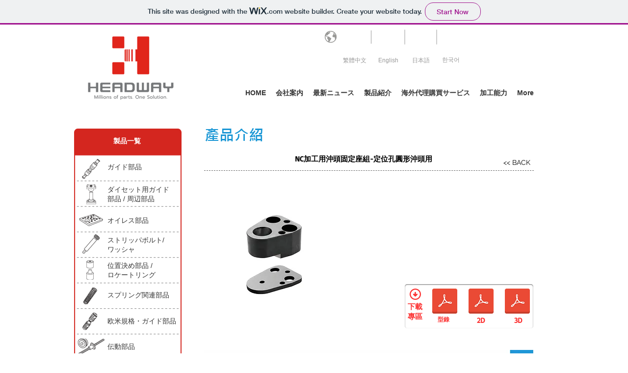

--- FILE ---
content_type: text/html; charset=UTF-8
request_url: https://headway2012.wixsite.com/jp-headway/copy-of-3-has017-a
body_size: 166924
content:
<!DOCTYPE html>
<html lang="en">
<head>
  
  <!-- SEO Tags -->
  <title>HEADWAY | 漢德威貿易有限公司</title>
  <meta name="description" content="‘HEADWAY’ mission statement ‘’Q, D, S－Quality, Delivery, Service’’ We insist in producing high quality products strictly abide by the date of delivery and providing the most instant shipment as our basic service"/>
  <link rel="canonical" href="https://headway2012.wixsite.com/jp-headway/copy-of-3-has017-a"/>
  <meta name="robots" content="noindex"/>
  <meta property="og:title" content="HEADWAY | 漢德威貿易有限公司"/>
  <meta property="og:description" content="‘HEADWAY’ mission statement ‘’Q, D, S－Quality, Delivery, Service’’ We insist in producing high quality products strictly abide by the date of delivery and providing the most instant shipment as our basic service"/>
  <meta property="og:url" content="https://headway2012.wixsite.com/jp-headway/copy-of-3-has017-a"/>
  <meta property="og:site_name" content="jp-headway"/>
  <meta property="og:type" content="website"/>
  <meta name="google-site-verification" content="kZITds72U1pbKaC3LAQPfA0Wsqj7ev9O9UMNTXt0jIc"/>
  <meta name="keywords" content="BUSH, BUSHING, PIN, POST, SET, 導套, 導柱, 模具配件, 組件, 鋼球襯套"/>
  <meta name="twitter:card" content="summary_large_image"/>
  <meta name="twitter:title" content="HEADWAY | 漢德威貿易有限公司"/>
  <meta name="twitter:description" content="‘HEADWAY’ mission statement ‘’Q, D, S－Quality, Delivery, Service’’ We insist in producing high quality products strictly abide by the date of delivery and providing the most instant shipment as our basic service"/>

  
  <meta charset='utf-8'>
  <meta name="viewport" content="width=device-width, initial-scale=1" id="wixDesktopViewport" />
  <meta http-equiv="X-UA-Compatible" content="IE=edge">
  <meta name="generator" content="Wix.com Website Builder"/>

  <link rel="icon" sizes="192x192" href="https://www.wix.com/favicon.ico" type="image/x-icon"/>
  <link rel="shortcut icon" href="https://www.wix.com/favicon.ico" type="image/x-icon"/>
  <link rel="apple-touch-icon" href="https://www.wix.com/favicon.ico" type="image/x-icon"/>

  <!-- Safari Pinned Tab Icon -->
  <!-- <link rel="mask-icon" href="https://www.wix.com/favicon.ico"> -->

  <!-- Original trials -->
  


  <!-- Segmenter Polyfill -->
  <script>
    if (!window.Intl || !window.Intl.Segmenter) {
      (function() {
        var script = document.createElement('script');
        script.src = 'https://static.parastorage.com/unpkg/@formatjs/intl-segmenter@11.7.10/polyfill.iife.js';
        document.head.appendChild(script);
      })();
    }
  </script>

  <!-- Legacy Polyfills -->
  <script nomodule="" src="https://static.parastorage.com/unpkg/core-js-bundle@3.2.1/minified.js"></script>
  <script nomodule="" src="https://static.parastorage.com/unpkg/focus-within-polyfill@5.0.9/dist/focus-within-polyfill.js"></script>

  <!-- Performance API Polyfills -->
  <script>
  (function () {
    var noop = function noop() {};
    if ("performance" in window === false) {
      window.performance = {};
    }
    window.performance.mark = performance.mark || noop;
    window.performance.measure = performance.measure || noop;
    if ("now" in window.performance === false) {
      var nowOffset = Date.now();
      if (performance.timing && performance.timing.navigationStart) {
        nowOffset = performance.timing.navigationStart;
      }
      window.performance.now = function now() {
        return Date.now() - nowOffset;
      };
    }
  })();
  </script>

  <!-- Globals Definitions -->
  <script>
    (function () {
      var now = Date.now()
      window.initialTimestamps = {
        initialTimestamp: now,
        initialRequestTimestamp: Math.round(performance.timeOrigin ? performance.timeOrigin : now - performance.now())
      }

      window.thunderboltTag = "QA_READY"
      window.thunderboltVersion = "1.16740.0"
    })();
  </script>

  <!-- Essential Viewer Model -->
  <script type="application/json" id="wix-essential-viewer-model">{"fleetConfig":{"fleetName":"thunderbolt-seo-renderer-gradual","type":"Rollout","code":1},"mode":{"qa":false,"enableTestApi":false,"debug":false,"ssrIndicator":false,"ssrOnly":false,"siteAssetsFallback":"enable","versionIndicator":false},"componentsLibrariesTopology":[{"artifactId":"editor-elements","namespace":"wixui","url":"https:\/\/static.parastorage.com\/services\/editor-elements\/1.14827.0"},{"artifactId":"editor-elements","namespace":"dsgnsys","url":"https:\/\/static.parastorage.com\/services\/editor-elements\/1.14827.0"}],"siteFeaturesConfigs":{"sessionManager":{"isRunningInDifferentSiteContext":false}},"language":{"userLanguage":"en"},"siteAssets":{"clientTopology":{"mediaRootUrl":"https:\/\/static.wixstatic.com","staticMediaUrl":"https:\/\/static.wixstatic.com\/media","moduleRepoUrl":"https:\/\/static.parastorage.com\/unpkg","fileRepoUrl":"https:\/\/static.parastorage.com\/services","viewerAppsUrl":"https:\/\/viewer-apps.parastorage.com","viewerAssetsUrl":"https:\/\/viewer-assets.parastorage.com","siteAssetsUrl":"https:\/\/siteassets.parastorage.com","pageJsonServerUrls":["https:\/\/pages.parastorage.com","https:\/\/staticorigin.wixstatic.com","https:\/\/fallback.wix.com\/wix-html-editor-pages-webapp\/page"],"pathOfTBModulesInFileRepoForFallback":"wix-thunderbolt\/dist\/"}},"siteFeatures":["accessibility","appMonitoring","assetsLoader","builderContextProviders","builderModuleLoader","businessLogger","captcha","clickHandlerRegistrar","commonConfig","componentsLoader","componentsRegistry","consentPolicy","cyclicTabbing","domSelectors","environmentWixCodeSdk","environment","locationWixCodeSdk","mpaNavigation","navigationManager","navigationPhases","pages","panorama","renderer","reporter","router","scrollRestoration","seoWixCodeSdk","seo","sessionManager","siteMembersWixCodeSdk","siteMembers","siteScrollBlocker","siteWixCodeSdk","speculationRules","ssrCache","stores","structureApi","thunderboltInitializer","tpaCommons","translations","usedPlatformApis","warmupData","windowMessageRegistrar","windowWixCodeSdk","wixEmbedsApi","componentsReact","platform"],"site":{"externalBaseUrl":"https:\/\/headway2012.wixsite.com\/jp-headway","isSEO":true},"media":{"staticMediaUrl":"https:\/\/static.wixstatic.com\/media","mediaRootUrl":"https:\/\/static.wixstatic.com\/","staticVideoUrl":"https:\/\/video.wixstatic.com\/"},"requestUrl":"https:\/\/headway2012.wixsite.com\/jp-headway\/copy-of-3-has017-a","rollout":{"siteAssetsVersionsRollout":false,"isDACRollout":0,"isTBRollout":true},"commonConfig":{"brand":"wix","host":"VIEWER","bsi":"","consentPolicy":{},"consentPolicyHeader":{},"siteRevision":"1920","renderingFlow":"NONE","language":"en","locale":"zh-tw"},"interactionSampleRatio":0.01,"dynamicModelUrl":"https:\/\/headway2012.wixsite.com\/jp-headway\/_api\/v2\/dynamicmodel","accessTokensUrl":"https:\/\/headway2012.wixsite.com\/jp-headway\/_api\/v1\/access-tokens","isExcludedFromSecurityExperiments":false,"experiments":{"specs.thunderbolt.hardenFetchAndXHR":true,"specs.thunderbolt.securityExperiments":true}}</script>
  <script>window.viewerModel = JSON.parse(document.getElementById('wix-essential-viewer-model').textContent)</script>

  <script>
    window.commonConfig = viewerModel.commonConfig
  </script>

  
  <!-- BEGIN handleAccessTokens bundle -->

  <script data-url="https://static.parastorage.com/services/wix-thunderbolt/dist/handleAccessTokens.inline.4f2f9a53.bundle.min.js">(()=>{"use strict";function e(e){let{context:o,property:r,value:n,enumerable:i=!0}=e,c=e.get,l=e.set;if(!r||void 0===n&&!c&&!l)return new Error("property and value are required");let a=o||globalThis,s=a?.[r],u={};if(void 0!==n)u.value=n;else{if(c){let e=t(c);e&&(u.get=e)}if(l){let e=t(l);e&&(u.set=e)}}let p={...u,enumerable:i||!1,configurable:!1};void 0!==n&&(p.writable=!1);try{Object.defineProperty(a,r,p)}catch(e){return e instanceof TypeError?s:e}return s}function t(e,t){return"function"==typeof e?e:!0===e?.async&&"function"==typeof e.func?t?async function(t){return e.func(t)}:async function(){return e.func()}:"function"==typeof e?.func?e.func:void 0}try{e({property:"strictDefine",value:e})}catch{}try{e({property:"defineStrictObject",value:r})}catch{}try{e({property:"defineStrictMethod",value:n})}catch{}var o=["toString","toLocaleString","valueOf","constructor","prototype"];function r(t){let{context:n,property:c,propertiesToExclude:l=[],skipPrototype:a=!1,hardenPrototypePropertiesToExclude:s=[]}=t;if(!c)return new Error("property is required");let u=(n||globalThis)[c],p={},f=i(n,c);u&&("object"==typeof u||"function"==typeof u)&&Reflect.ownKeys(u).forEach(t=>{if(!l.includes(t)&&!o.includes(t)){let o=i(u,t);if(o&&(o.writable||o.configurable)){let{value:r,get:n,set:i,enumerable:c=!1}=o,l={};void 0!==r?l.value=r:n?l.get=n:i&&(l.set=i);try{let o=e({context:u,property:t,...l,enumerable:c});p[t]=o}catch(e){if(!(e instanceof TypeError))throw e;try{p[t]=o.value||o.get||o.set}catch{}}}}});let d={originalObject:u,originalProperties:p};if(!a&&void 0!==u?.prototype){let e=r({context:u,property:"prototype",propertiesToExclude:s,skipPrototype:!0});e instanceof Error||(d.originalPrototype=e?.originalObject,d.originalPrototypeProperties=e?.originalProperties)}return e({context:n,property:c,value:u,enumerable:f?.enumerable}),d}function n(t,o){let r=(o||globalThis)[t],n=i(o||globalThis,t);return r&&n&&(n.writable||n.configurable)?(Object.freeze(r),e({context:globalThis,property:t,value:r})):r}function i(e,t){if(e&&t)try{return Reflect.getOwnPropertyDescriptor(e,t)}catch{return}}function c(e){if("string"!=typeof e)return e;try{return decodeURIComponent(e).toLowerCase().trim()}catch{return e.toLowerCase().trim()}}function l(e,t){let o="";if("string"==typeof e)o=e.split("=")[0]?.trim()||"";else{if(!e||"string"!=typeof e.name)return!1;o=e.name}return t.has(c(o)||"")}function a(e,t){let o;return o="string"==typeof e?e.split(";").map(e=>e.trim()).filter(e=>e.length>0):e||[],o.filter(e=>!l(e,t))}var s=null;function u(){return null===s&&(s=typeof Document>"u"?void 0:Object.getOwnPropertyDescriptor(Document.prototype,"cookie")),s}function p(t,o){if(!globalThis?.cookieStore)return;let r=globalThis.cookieStore.get.bind(globalThis.cookieStore),n=globalThis.cookieStore.getAll.bind(globalThis.cookieStore),i=globalThis.cookieStore.set.bind(globalThis.cookieStore),c=globalThis.cookieStore.delete.bind(globalThis.cookieStore);return e({context:globalThis.CookieStore.prototype,property:"get",value:async function(e){return l(("string"==typeof e?e:e.name)||"",t)?null:r.call(this,e)},enumerable:!0}),e({context:globalThis.CookieStore.prototype,property:"getAll",value:async function(){return a(await n.apply(this,Array.from(arguments)),t)},enumerable:!0}),e({context:globalThis.CookieStore.prototype,property:"set",value:async function(){let e=Array.from(arguments);if(!l(1===e.length?e[0].name:e[0],t))return i.apply(this,e);o&&console.warn(o)},enumerable:!0}),e({context:globalThis.CookieStore.prototype,property:"delete",value:async function(){let e=Array.from(arguments);if(!l(1===e.length?e[0].name:e[0],t))return c.apply(this,e)},enumerable:!0}),e({context:globalThis.cookieStore,property:"prototype",value:globalThis.CookieStore.prototype,enumerable:!1}),e({context:globalThis,property:"cookieStore",value:globalThis.cookieStore,enumerable:!0}),{get:r,getAll:n,set:i,delete:c}}var f=["TextEncoder","TextDecoder","XMLHttpRequestEventTarget","EventTarget","URL","JSON","Reflect","Object","Array","Map","Set","WeakMap","WeakSet","Promise","Symbol","Error"],d=["addEventListener","removeEventListener","dispatchEvent","encodeURI","encodeURIComponent","decodeURI","decodeURIComponent"];const y=(e,t)=>{try{const o=t?t.get.call(document):document.cookie;return o.split(";").map(e=>e.trim()).filter(t=>t?.startsWith(e))[0]?.split("=")[1]}catch(e){return""}},g=(e="",t="",o="/")=>`${e}=; ${t?`domain=${t};`:""} max-age=0; path=${o}; expires=Thu, 01 Jan 1970 00:00:01 GMT`;function m(){(function(){if("undefined"!=typeof window){const e=performance.getEntriesByType("navigation")[0];return"back_forward"===(e?.type||"")}return!1})()&&function(){const{counter:e}=function(){const e=b("getItem");if(e){const[t,o]=e.split("-"),r=o?parseInt(o,10):0;if(r>=3){const e=t?Number(t):0;if(Date.now()-e>6e4)return{counter:0}}return{counter:r}}return{counter:0}}();e<3?(!function(e=1){b("setItem",`${Date.now()}-${e}`)}(e+1),window.location.reload()):console.error("ATS: Max reload attempts reached")}()}function b(e,t){try{return sessionStorage[e]("reload",t||"")}catch(e){console.error("ATS: Error calling sessionStorage:",e)}}const h="client-session-bind",v="sec-fetch-unsupported",{experiments:w}=window.viewerModel,T=[h,"client-binding",v,"svSession","smSession","server-session-bind","wixSession2","wixSession3"].map(e=>e.toLowerCase()),{cookie:S}=function(t,o){let r=new Set(t);return e({context:document,property:"cookie",set:{func:e=>function(e,t,o,r){let n=u(),i=c(t.split(";")[0]||"")||"";[...o].every(e=>!i.startsWith(e.toLowerCase()))&&n?.set?n.set.call(e,t):r&&console.warn(r)}(document,e,r,o)},get:{func:()=>function(e,t){let o=u();if(!o?.get)throw new Error("Cookie descriptor or getter not available");return a(o.get.call(e),t).join("; ")}(document,r)},enumerable:!0}),{cookieStore:p(r,o),cookie:u()}}(T),k="tbReady",x="security_overrideGlobals",{experiments:E,siteFeaturesConfigs:C,accessTokensUrl:P}=window.viewerModel,R=P,M={},O=(()=>{const e=y(h,S);if(w["specs.thunderbolt.browserCacheReload"]){y(v,S)||e?b("removeItem"):m()}return(()=>{const e=g(h),t=g(h,location.hostname);S.set.call(document,e),S.set.call(document,t)})(),e})();O&&(M["client-binding"]=O);const D=fetch;addEventListener(k,function e(t){const{logger:o}=t.detail;try{window.tb.init({fetch:D,fetchHeaders:M})}catch(e){const t=new Error("TB003");o.meter(`${x}_${t.message}`,{paramsOverrides:{errorType:x,eventString:t.message}}),window?.viewerModel?.mode.debug&&console.error(e)}finally{removeEventListener(k,e)}}),E["specs.thunderbolt.hardenFetchAndXHR"]||(window.fetchDynamicModel=()=>C.sessionManager.isRunningInDifferentSiteContext?Promise.resolve({}):fetch(R,{credentials:"same-origin",headers:M}).then(function(e){if(!e.ok)throw new Error(`[${e.status}]${e.statusText}`);return e.json()}),window.dynamicModelPromise=window.fetchDynamicModel())})();
//# sourceMappingURL=https://static.parastorage.com/services/wix-thunderbolt/dist/handleAccessTokens.inline.4f2f9a53.bundle.min.js.map</script>

<!-- END handleAccessTokens bundle -->

<!-- BEGIN overrideGlobals bundle -->

<script data-url="https://static.parastorage.com/services/wix-thunderbolt/dist/overrideGlobals.inline.ec13bfcf.bundle.min.js">(()=>{"use strict";function e(e){let{context:r,property:o,value:n,enumerable:i=!0}=e,c=e.get,a=e.set;if(!o||void 0===n&&!c&&!a)return new Error("property and value are required");let l=r||globalThis,u=l?.[o],s={};if(void 0!==n)s.value=n;else{if(c){let e=t(c);e&&(s.get=e)}if(a){let e=t(a);e&&(s.set=e)}}let p={...s,enumerable:i||!1,configurable:!1};void 0!==n&&(p.writable=!1);try{Object.defineProperty(l,o,p)}catch(e){return e instanceof TypeError?u:e}return u}function t(e,t){return"function"==typeof e?e:!0===e?.async&&"function"==typeof e.func?t?async function(t){return e.func(t)}:async function(){return e.func()}:"function"==typeof e?.func?e.func:void 0}try{e({property:"strictDefine",value:e})}catch{}try{e({property:"defineStrictObject",value:o})}catch{}try{e({property:"defineStrictMethod",value:n})}catch{}var r=["toString","toLocaleString","valueOf","constructor","prototype"];function o(t){let{context:n,property:c,propertiesToExclude:a=[],skipPrototype:l=!1,hardenPrototypePropertiesToExclude:u=[]}=t;if(!c)return new Error("property is required");let s=(n||globalThis)[c],p={},f=i(n,c);s&&("object"==typeof s||"function"==typeof s)&&Reflect.ownKeys(s).forEach(t=>{if(!a.includes(t)&&!r.includes(t)){let r=i(s,t);if(r&&(r.writable||r.configurable)){let{value:o,get:n,set:i,enumerable:c=!1}=r,a={};void 0!==o?a.value=o:n?a.get=n:i&&(a.set=i);try{let r=e({context:s,property:t,...a,enumerable:c});p[t]=r}catch(e){if(!(e instanceof TypeError))throw e;try{p[t]=r.value||r.get||r.set}catch{}}}}});let d={originalObject:s,originalProperties:p};if(!l&&void 0!==s?.prototype){let e=o({context:s,property:"prototype",propertiesToExclude:u,skipPrototype:!0});e instanceof Error||(d.originalPrototype=e?.originalObject,d.originalPrototypeProperties=e?.originalProperties)}return e({context:n,property:c,value:s,enumerable:f?.enumerable}),d}function n(t,r){let o=(r||globalThis)[t],n=i(r||globalThis,t);return o&&n&&(n.writable||n.configurable)?(Object.freeze(o),e({context:globalThis,property:t,value:o})):o}function i(e,t){if(e&&t)try{return Reflect.getOwnPropertyDescriptor(e,t)}catch{return}}function c(e){if("string"!=typeof e)return e;try{return decodeURIComponent(e).toLowerCase().trim()}catch{return e.toLowerCase().trim()}}function a(e,t){return e instanceof Headers?e.forEach((r,o)=>{l(o,t)||e.delete(o)}):Object.keys(e).forEach(r=>{l(r,t)||delete e[r]}),e}function l(e,t){return!t.has(c(e)||"")}function u(e,t){let r=!0,o=function(e){let t,r;if(globalThis.Request&&e instanceof Request)t=e.url;else{if("function"!=typeof e?.toString)throw new Error("Unsupported type for url");t=e.toString()}try{return new URL(t).pathname}catch{return r=t.replace(/#.+/gi,"").split("?").shift(),r.startsWith("/")?r:`/${r}`}}(e),n=c(o);return n&&t.some(e=>n.includes(e))&&(r=!1),r}function s(t,r,o){let n=fetch,i=XMLHttpRequest,c=new Set(r);function s(){let e=new i,r=e.open,n=e.setRequestHeader;return e.open=function(){let n=Array.from(arguments),i=n[1];if(n.length<2||u(i,t))return r.apply(e,n);throw new Error(o||`Request not allowed for path ${i}`)},e.setRequestHeader=function(t,r){l(decodeURIComponent(t),c)&&n.call(e,t,r)},e}return e({property:"fetch",value:function(){let e=function(e,t){return globalThis.Request&&e[0]instanceof Request&&e[0]?.headers?a(e[0].headers,t):e[1]?.headers&&a(e[1].headers,t),e}(arguments,c);return u(arguments[0],t)?n.apply(globalThis,Array.from(e)):new Promise((e,t)=>{t(new Error(o||`Request not allowed for path ${arguments[0]}`))})},enumerable:!0}),e({property:"XMLHttpRequest",value:s,enumerable:!0}),Object.keys(i).forEach(e=>{s[e]=i[e]}),{fetch:n,XMLHttpRequest:i}}var p=["TextEncoder","TextDecoder","XMLHttpRequestEventTarget","EventTarget","URL","JSON","Reflect","Object","Array","Map","Set","WeakMap","WeakSet","Promise","Symbol","Error"],f=["addEventListener","removeEventListener","dispatchEvent","encodeURI","encodeURIComponent","decodeURI","decodeURIComponent"];const d=function(){let t=globalThis.open,r=document.open;function o(e,r,o){let n="string"!=typeof e,i=t.call(window,e,r,o);return n||e&&function(e){return e.startsWith("//")&&/(?:[a-z0-9](?:[a-z0-9-]{0,61}[a-z0-9])?\.)+[a-z0-9][a-z0-9-]{0,61}[a-z0-9]/g.test(`${location.protocol}:${e}`)&&(e=`${location.protocol}${e}`),!e.startsWith("http")||new URL(e).hostname===location.hostname}(e)?{}:i}return e({property:"open",value:o,context:globalThis,enumerable:!0}),e({property:"open",value:function(e,t,n){return e?o(e,t,n):r.call(document,e||"",t||"",n||"")},context:document,enumerable:!0}),{open:t,documentOpen:r}},y=function(){let t=document.createElement,r=Element.prototype.setAttribute,o=Element.prototype.setAttributeNS;return e({property:"createElement",context:document,value:function(n,i){let a=t.call(document,n,i);if("iframe"===c(n)){e({property:"srcdoc",context:a,get:()=>"",set:()=>{console.warn("`srcdoc` is not allowed in iframe elements.")}});let t=function(e,t){"srcdoc"!==e.toLowerCase()?r.call(a,e,t):console.warn("`srcdoc` attribute is not allowed to be set.")},n=function(e,t,r){"srcdoc"!==t.toLowerCase()?o.call(a,e,t,r):console.warn("`srcdoc` attribute is not allowed to be set.")};a.setAttribute=t,a.setAttributeNS=n}return a},enumerable:!0}),{createElement:t,setAttribute:r,setAttributeNS:o}},m=["client-binding"],b=["/_api/v1/access-tokens","/_api/v2/dynamicmodel","/_api/one-app-session-web/v3/businesses"],h=function(){let t=setTimeout,r=setInterval;return o("setTimeout",0,globalThis),o("setInterval",0,globalThis),{setTimeout:t,setInterval:r};function o(t,r,o){let n=o||globalThis,i=n[t];if(!i||"function"!=typeof i)throw new Error(`Function ${t} not found or is not a function`);e({property:t,value:function(){let e=Array.from(arguments);if("string"!=typeof e[r])return i.apply(n,e);console.warn(`Calling ${t} with a String Argument at index ${r} is not allowed`)},context:o,enumerable:!0})}},v=function(){if(navigator&&"serviceWorker"in navigator){let t=navigator.serviceWorker.register;return e({context:navigator.serviceWorker,property:"register",value:function(){console.log("Service worker registration is not allowed")},enumerable:!0}),{register:t}}return{}};performance.mark("overrideGlobals started");const{isExcludedFromSecurityExperiments:g,experiments:w}=window.viewerModel,E=!g&&w["specs.thunderbolt.securityExperiments"];try{d(),E&&y(),w["specs.thunderbolt.hardenFetchAndXHR"]&&E&&s(b,m),v(),(e=>{let t=[],r=[];r=r.concat(["TextEncoder","TextDecoder"]),e&&(r=r.concat(["XMLHttpRequestEventTarget","EventTarget"])),r=r.concat(["URL","JSON"]),e&&(t=t.concat(["addEventListener","removeEventListener"])),t=t.concat(["encodeURI","encodeURIComponent","decodeURI","decodeURIComponent"]),r=r.concat(["String","Number"]),e&&r.push("Object"),r=r.concat(["Reflect"]),t.forEach(e=>{n(e),["addEventListener","removeEventListener"].includes(e)&&n(e,document)}),r.forEach(e=>{o({property:e})})})(E),E&&h()}catch(e){window?.viewerModel?.mode.debug&&console.error(e);const t=new Error("TB006");window.fedops?.reportError(t,"security_overrideGlobals"),window.Sentry?window.Sentry.captureException(t):globalThis.defineStrictProperty("sentryBuffer",[t],window,!1)}performance.mark("overrideGlobals ended")})();
//# sourceMappingURL=https://static.parastorage.com/services/wix-thunderbolt/dist/overrideGlobals.inline.ec13bfcf.bundle.min.js.map</script>

<!-- END overrideGlobals bundle -->


  
  <script>
    window.commonConfig = viewerModel.commonConfig

	
  </script>

  <!-- Initial CSS -->
  <style data-url="https://static.parastorage.com/services/wix-thunderbolt/dist/main.347af09f.min.css">@keyframes slide-horizontal-new{0%{transform:translateX(100%)}}@keyframes slide-horizontal-old{80%{opacity:1}to{opacity:0;transform:translateX(-100%)}}@keyframes slide-vertical-new{0%{transform:translateY(-100%)}}@keyframes slide-vertical-old{80%{opacity:1}to{opacity:0;transform:translateY(100%)}}@keyframes out-in-new{0%{opacity:0}}@keyframes out-in-old{to{opacity:0}}:root:active-view-transition{view-transition-name:none}::view-transition{pointer-events:none}:root:active-view-transition::view-transition-new(page-group),:root:active-view-transition::view-transition-old(page-group){animation-duration:.6s;cursor:wait;pointer-events:all}:root:active-view-transition-type(SlideHorizontal)::view-transition-old(page-group){animation:slide-horizontal-old .6s cubic-bezier(.83,0,.17,1) forwards;mix-blend-mode:normal}:root:active-view-transition-type(SlideHorizontal)::view-transition-new(page-group){animation:slide-horizontal-new .6s cubic-bezier(.83,0,.17,1) backwards;mix-blend-mode:normal}:root:active-view-transition-type(SlideVertical)::view-transition-old(page-group){animation:slide-vertical-old .6s cubic-bezier(.83,0,.17,1) forwards;mix-blend-mode:normal}:root:active-view-transition-type(SlideVertical)::view-transition-new(page-group){animation:slide-vertical-new .6s cubic-bezier(.83,0,.17,1) backwards;mix-blend-mode:normal}:root:active-view-transition-type(OutIn)::view-transition-old(page-group){animation:out-in-old .35s cubic-bezier(.22,1,.36,1) forwards}:root:active-view-transition-type(OutIn)::view-transition-new(page-group){animation:out-in-new .35s cubic-bezier(.64,0,.78,0) .35s backwards}@media(prefers-reduced-motion:reduce){::view-transition-group(*),::view-transition-new(*),::view-transition-old(*){animation:none!important}}body,html{background:transparent;border:0;margin:0;outline:0;padding:0;vertical-align:baseline}body{--scrollbar-width:0px;font-family:Arial,Helvetica,sans-serif;font-size:10px}body,html{height:100%}body{overflow-x:auto;overflow-y:scroll}body:not(.responsive) #site-root{min-width:var(--site-width);width:100%}body:not([data-js-loaded]) [data-hide-prejs]{visibility:hidden}interact-element{display:contents}#SITE_CONTAINER{position:relative}:root{--one-unit:1vw;--section-max-width:9999px;--spx-stopper-max:9999px;--spx-stopper-min:0px;--browser-zoom:1}@supports(-webkit-appearance:none) and (stroke-color:transparent){:root{--safari-sticky-fix:opacity;--experimental-safari-sticky-fix:translateZ(0)}}@supports(container-type:inline-size){:root{--one-unit:1cqw}}[id^=oldHoverBox-]{mix-blend-mode:plus-lighter;transition:opacity .5s ease,visibility .5s ease}[data-mesh-id$=inlineContent-gridContainer]:has(>[id^=oldHoverBox-]){isolation:isolate}</style>
<style data-url="https://static.parastorage.com/services/wix-thunderbolt/dist/main.renderer.9cb0985f.min.css">a,abbr,acronym,address,applet,b,big,blockquote,button,caption,center,cite,code,dd,del,dfn,div,dl,dt,em,fieldset,font,footer,form,h1,h2,h3,h4,h5,h6,header,i,iframe,img,ins,kbd,label,legend,li,nav,object,ol,p,pre,q,s,samp,section,small,span,strike,strong,sub,sup,table,tbody,td,tfoot,th,thead,title,tr,tt,u,ul,var{background:transparent;border:0;margin:0;outline:0;padding:0;vertical-align:baseline}input,select,textarea{box-sizing:border-box;font-family:Helvetica,Arial,sans-serif}ol,ul{list-style:none}blockquote,q{quotes:none}ins{text-decoration:none}del{text-decoration:line-through}table{border-collapse:collapse;border-spacing:0}a{cursor:pointer;text-decoration:none}.testStyles{overflow-y:hidden}.reset-button{-webkit-appearance:none;background:none;border:0;color:inherit;font:inherit;line-height:normal;outline:0;overflow:visible;padding:0;-webkit-user-select:none;-moz-user-select:none;-ms-user-select:none}:focus{outline:none}body.device-mobile-optimized:not(.disable-site-overflow){overflow-x:hidden;overflow-y:scroll}body.device-mobile-optimized:not(.responsive) #SITE_CONTAINER{margin-left:auto;margin-right:auto;overflow-x:visible;position:relative;width:320px}body.device-mobile-optimized:not(.responsive):not(.blockSiteScrolling) #SITE_CONTAINER{margin-top:0}body.device-mobile-optimized>*{max-width:100%!important}body.device-mobile-optimized #site-root{overflow-x:hidden;overflow-y:hidden}@supports(overflow:clip){body.device-mobile-optimized #site-root{overflow-x:clip;overflow-y:clip}}body.device-mobile-non-optimized #SITE_CONTAINER #site-root{overflow-x:clip;overflow-y:clip}body.device-mobile-non-optimized.fullScreenMode{background-color:#5f6360}body.device-mobile-non-optimized.fullScreenMode #MOBILE_ACTIONS_MENU,body.device-mobile-non-optimized.fullScreenMode #SITE_BACKGROUND,body.device-mobile-non-optimized.fullScreenMode #site-root,body.fullScreenMode #WIX_ADS{visibility:hidden}body.fullScreenMode{overflow-x:hidden!important;overflow-y:hidden!important}body.fullScreenMode.device-mobile-optimized #TINY_MENU{opacity:0;pointer-events:none}body.fullScreenMode-scrollable.device-mobile-optimized{overflow-x:hidden!important;overflow-y:auto!important}body.fullScreenMode-scrollable.device-mobile-optimized #masterPage,body.fullScreenMode-scrollable.device-mobile-optimized #site-root{overflow-x:hidden!important;overflow-y:hidden!important}body.fullScreenMode-scrollable.device-mobile-optimized #SITE_BACKGROUND,body.fullScreenMode-scrollable.device-mobile-optimized #masterPage{height:auto!important}body.fullScreenMode-scrollable.device-mobile-optimized #masterPage.mesh-layout{height:0!important}body.blockSiteScrolling,body.siteScrollingBlocked{position:fixed;width:100%}body.blockSiteScrolling #SITE_CONTAINER{margin-top:calc(var(--blocked-site-scroll-margin-top)*-1)}#site-root{margin:0 auto;min-height:100%;position:relative;top:var(--wix-ads-height)}#site-root img:not([src]){visibility:hidden}#site-root svg img:not([src]){visibility:visible}.auto-generated-link{color:inherit}#SCROLL_TO_BOTTOM,#SCROLL_TO_TOP{height:0}.has-click-trigger{cursor:pointer}.fullScreenOverlay{bottom:0;display:flex;justify-content:center;left:0;overflow-y:hidden;position:fixed;right:0;top:-60px;z-index:1005}.fullScreenOverlay>.fullScreenOverlayContent{bottom:0;left:0;margin:0 auto;overflow:hidden;position:absolute;right:0;top:60px;transform:translateZ(0)}[data-mesh-id$=centeredContent],[data-mesh-id$=form],[data-mesh-id$=inlineContent]{pointer-events:none;position:relative}[data-mesh-id$=-gridWrapper],[data-mesh-id$=-rotated-wrapper]{pointer-events:none}[data-mesh-id$=-gridContainer]>*,[data-mesh-id$=-rotated-wrapper]>*,[data-mesh-id$=inlineContent]>:not([data-mesh-id$=-gridContainer]){pointer-events:auto}.device-mobile-optimized #masterPage.mesh-layout #SOSP_CONTAINER_CUSTOM_ID{grid-area:2/1/3/2;-ms-grid-row:2;position:relative}#masterPage.mesh-layout{-ms-grid-rows:max-content max-content min-content max-content;-ms-grid-columns:100%;align-items:start;display:-ms-grid;display:grid;grid-template-columns:100%;grid-template-rows:max-content max-content min-content max-content;justify-content:stretch}#masterPage.mesh-layout #PAGES_CONTAINER,#masterPage.mesh-layout #SITE_FOOTER-placeholder,#masterPage.mesh-layout #SITE_FOOTER_WRAPPER,#masterPage.mesh-layout #SITE_HEADER-placeholder,#masterPage.mesh-layout #SITE_HEADER_WRAPPER,#masterPage.mesh-layout #SOSP_CONTAINER_CUSTOM_ID[data-state~=mobileView],#masterPage.mesh-layout #soapAfterPagesContainer,#masterPage.mesh-layout #soapBeforePagesContainer{-ms-grid-row-align:start;-ms-grid-column-align:start;-ms-grid-column:1}#masterPage.mesh-layout #SITE_HEADER-placeholder,#masterPage.mesh-layout #SITE_HEADER_WRAPPER{grid-area:1/1/2/2;-ms-grid-row:1}#masterPage.mesh-layout #PAGES_CONTAINER,#masterPage.mesh-layout #soapAfterPagesContainer,#masterPage.mesh-layout #soapBeforePagesContainer{grid-area:3/1/4/2;-ms-grid-row:3}#masterPage.mesh-layout #soapAfterPagesContainer,#masterPage.mesh-layout #soapBeforePagesContainer{width:100%}#masterPage.mesh-layout #PAGES_CONTAINER{align-self:stretch}#masterPage.mesh-layout main#PAGES_CONTAINER{display:block}#masterPage.mesh-layout #SITE_FOOTER-placeholder,#masterPage.mesh-layout #SITE_FOOTER_WRAPPER{grid-area:4/1/5/2;-ms-grid-row:4}#masterPage.mesh-layout #SITE_PAGES,#masterPage.mesh-layout [data-mesh-id=PAGES_CONTAINERcenteredContent],#masterPage.mesh-layout [data-mesh-id=PAGES_CONTAINERinlineContent]{height:100%}#masterPage.mesh-layout.desktop>*{width:100%}#masterPage.mesh-layout #PAGES_CONTAINER,#masterPage.mesh-layout #SITE_FOOTER,#masterPage.mesh-layout #SITE_FOOTER_WRAPPER,#masterPage.mesh-layout #SITE_HEADER,#masterPage.mesh-layout #SITE_HEADER_WRAPPER,#masterPage.mesh-layout #SITE_PAGES,#masterPage.mesh-layout #masterPageinlineContent{position:relative}#masterPage.mesh-layout #SITE_HEADER{grid-area:1/1/2/2}#masterPage.mesh-layout #SITE_FOOTER{grid-area:4/1/5/2}#masterPage.mesh-layout.overflow-x-clip #SITE_FOOTER,#masterPage.mesh-layout.overflow-x-clip #SITE_HEADER{overflow-x:clip}[data-z-counter]{z-index:0}[data-z-counter="0"]{z-index:auto}.wixSiteProperties{-webkit-font-smoothing:antialiased;-moz-osx-font-smoothing:grayscale}:root{--wst-button-color-fill-primary:rgb(var(--color_48));--wst-button-color-border-primary:rgb(var(--color_49));--wst-button-color-text-primary:rgb(var(--color_50));--wst-button-color-fill-primary-hover:rgb(var(--color_51));--wst-button-color-border-primary-hover:rgb(var(--color_52));--wst-button-color-text-primary-hover:rgb(var(--color_53));--wst-button-color-fill-primary-disabled:rgb(var(--color_54));--wst-button-color-border-primary-disabled:rgb(var(--color_55));--wst-button-color-text-primary-disabled:rgb(var(--color_56));--wst-button-color-fill-secondary:rgb(var(--color_57));--wst-button-color-border-secondary:rgb(var(--color_58));--wst-button-color-text-secondary:rgb(var(--color_59));--wst-button-color-fill-secondary-hover:rgb(var(--color_60));--wst-button-color-border-secondary-hover:rgb(var(--color_61));--wst-button-color-text-secondary-hover:rgb(var(--color_62));--wst-button-color-fill-secondary-disabled:rgb(var(--color_63));--wst-button-color-border-secondary-disabled:rgb(var(--color_64));--wst-button-color-text-secondary-disabled:rgb(var(--color_65));--wst-color-fill-base-1:rgb(var(--color_36));--wst-color-fill-base-2:rgb(var(--color_37));--wst-color-fill-base-shade-1:rgb(var(--color_38));--wst-color-fill-base-shade-2:rgb(var(--color_39));--wst-color-fill-base-shade-3:rgb(var(--color_40));--wst-color-fill-accent-1:rgb(var(--color_41));--wst-color-fill-accent-2:rgb(var(--color_42));--wst-color-fill-accent-3:rgb(var(--color_43));--wst-color-fill-accent-4:rgb(var(--color_44));--wst-color-fill-background-primary:rgb(var(--color_11));--wst-color-fill-background-secondary:rgb(var(--color_12));--wst-color-text-primary:rgb(var(--color_15));--wst-color-text-secondary:rgb(var(--color_14));--wst-color-action:rgb(var(--color_18));--wst-color-disabled:rgb(var(--color_39));--wst-color-title:rgb(var(--color_45));--wst-color-subtitle:rgb(var(--color_46));--wst-color-line:rgb(var(--color_47));--wst-font-style-h2:var(--font_2);--wst-font-style-h3:var(--font_3);--wst-font-style-h4:var(--font_4);--wst-font-style-h5:var(--font_5);--wst-font-style-h6:var(--font_6);--wst-font-style-body-large:var(--font_7);--wst-font-style-body-medium:var(--font_8);--wst-font-style-body-small:var(--font_9);--wst-font-style-body-x-small:var(--font_10);--wst-color-custom-1:rgb(var(--color_13));--wst-color-custom-2:rgb(var(--color_16));--wst-color-custom-3:rgb(var(--color_17));--wst-color-custom-4:rgb(var(--color_19));--wst-color-custom-5:rgb(var(--color_20));--wst-color-custom-6:rgb(var(--color_21));--wst-color-custom-7:rgb(var(--color_22));--wst-color-custom-8:rgb(var(--color_23));--wst-color-custom-9:rgb(var(--color_24));--wst-color-custom-10:rgb(var(--color_25));--wst-color-custom-11:rgb(var(--color_26));--wst-color-custom-12:rgb(var(--color_27));--wst-color-custom-13:rgb(var(--color_28));--wst-color-custom-14:rgb(var(--color_29));--wst-color-custom-15:rgb(var(--color_30));--wst-color-custom-16:rgb(var(--color_31));--wst-color-custom-17:rgb(var(--color_32));--wst-color-custom-18:rgb(var(--color_33));--wst-color-custom-19:rgb(var(--color_34));--wst-color-custom-20:rgb(var(--color_35))}.wix-presets-wrapper{display:contents}</style>

  <meta name="format-detection" content="telephone=no">
  <meta name="skype_toolbar" content="skype_toolbar_parser_compatible">
  
  

  

  

  <!-- head performance data start -->
  
  <!-- head performance data end -->
  

    


    
<style data-href="https://static.parastorage.com/services/editor-elements-library/dist/thunderbolt/rb_wixui.thunderbolt_bootstrap-classic.72e6a2a3.min.css">.PlZyDq{touch-action:manipulation}.uDW_Qe{align-items:center;box-sizing:border-box;display:flex;justify-content:var(--label-align);min-width:100%;text-align:initial;width:-moz-max-content;width:max-content}.uDW_Qe:before{max-width:var(--margin-start,0)}.uDW_Qe:after,.uDW_Qe:before{align-self:stretch;content:"";flex-grow:1}.uDW_Qe:after{max-width:var(--margin-end,0)}.FubTgk{height:100%}.FubTgk .uDW_Qe{border-radius:var(--corvid-border-radius,var(--rd,0));bottom:0;box-shadow:var(--shd,0 1px 4px rgba(0,0,0,.6));left:0;position:absolute;right:0;top:0;transition:var(--trans1,border-color .4s ease 0s,background-color .4s ease 0s)}.FubTgk .uDW_Qe:link,.FubTgk .uDW_Qe:visited{border-color:transparent}.FubTgk .l7_2fn{color:var(--corvid-color,rgb(var(--txt,var(--color_15,color_15))));font:var(--fnt,var(--font_5));margin:0;position:relative;transition:var(--trans2,color .4s ease 0s);white-space:nowrap}.FubTgk[aria-disabled=false] .uDW_Qe{background-color:var(--corvid-background-color,rgba(var(--bg,var(--color_17,color_17)),var(--alpha-bg,1)));border:solid var(--corvid-border-color,rgba(var(--brd,var(--color_15,color_15)),var(--alpha-brd,1))) var(--corvid-border-width,var(--brw,0));cursor:pointer!important}:host(.device-mobile-optimized) .FubTgk[aria-disabled=false]:active .uDW_Qe,body.device-mobile-optimized .FubTgk[aria-disabled=false]:active .uDW_Qe{background-color:var(--corvid-hover-background-color,rgba(var(--bgh,var(--color_18,color_18)),var(--alpha-bgh,1)));border-color:var(--corvid-hover-border-color,rgba(var(--brdh,var(--color_15,color_15)),var(--alpha-brdh,1)))}:host(.device-mobile-optimized) .FubTgk[aria-disabled=false]:active .l7_2fn,body.device-mobile-optimized .FubTgk[aria-disabled=false]:active .l7_2fn{color:var(--corvid-hover-color,rgb(var(--txth,var(--color_15,color_15))))}:host(:not(.device-mobile-optimized)) .FubTgk[aria-disabled=false]:hover .uDW_Qe,body:not(.device-mobile-optimized) .FubTgk[aria-disabled=false]:hover .uDW_Qe{background-color:var(--corvid-hover-background-color,rgba(var(--bgh,var(--color_18,color_18)),var(--alpha-bgh,1)));border-color:var(--corvid-hover-border-color,rgba(var(--brdh,var(--color_15,color_15)),var(--alpha-brdh,1)))}:host(:not(.device-mobile-optimized)) .FubTgk[aria-disabled=false]:hover .l7_2fn,body:not(.device-mobile-optimized) .FubTgk[aria-disabled=false]:hover .l7_2fn{color:var(--corvid-hover-color,rgb(var(--txth,var(--color_15,color_15))))}.FubTgk[aria-disabled=true] .uDW_Qe{background-color:var(--corvid-disabled-background-color,rgba(var(--bgd,204,204,204),var(--alpha-bgd,1)));border-color:var(--corvid-disabled-border-color,rgba(var(--brdd,204,204,204),var(--alpha-brdd,1)));border-style:solid;border-width:var(--corvid-border-width,var(--brw,0))}.FubTgk[aria-disabled=true] .l7_2fn{color:var(--corvid-disabled-color,rgb(var(--txtd,255,255,255)))}.uUxqWY{align-items:center;box-sizing:border-box;display:flex;justify-content:var(--label-align);min-width:100%;text-align:initial;width:-moz-max-content;width:max-content}.uUxqWY:before{max-width:var(--margin-start,0)}.uUxqWY:after,.uUxqWY:before{align-self:stretch;content:"";flex-grow:1}.uUxqWY:after{max-width:var(--margin-end,0)}.Vq4wYb[aria-disabled=false] .uUxqWY{cursor:pointer}:host(.device-mobile-optimized) .Vq4wYb[aria-disabled=false]:active .wJVzSK,body.device-mobile-optimized .Vq4wYb[aria-disabled=false]:active .wJVzSK{color:var(--corvid-hover-color,rgb(var(--txth,var(--color_15,color_15))));transition:var(--trans,color .4s ease 0s)}:host(:not(.device-mobile-optimized)) .Vq4wYb[aria-disabled=false]:hover .wJVzSK,body:not(.device-mobile-optimized) .Vq4wYb[aria-disabled=false]:hover .wJVzSK{color:var(--corvid-hover-color,rgb(var(--txth,var(--color_15,color_15))));transition:var(--trans,color .4s ease 0s)}.Vq4wYb .uUxqWY{bottom:0;left:0;position:absolute;right:0;top:0}.Vq4wYb .wJVzSK{color:var(--corvid-color,rgb(var(--txt,var(--color_15,color_15))));font:var(--fnt,var(--font_5));transition:var(--trans,color .4s ease 0s);white-space:nowrap}.Vq4wYb[aria-disabled=true] .wJVzSK{color:var(--corvid-disabled-color,rgb(var(--txtd,255,255,255)))}:host(:not(.device-mobile-optimized)) .CohWsy,body:not(.device-mobile-optimized) .CohWsy{display:flex}:host(:not(.device-mobile-optimized)) .V5AUxf,body:not(.device-mobile-optimized) .V5AUxf{-moz-column-gap:var(--margin);column-gap:var(--margin);direction:var(--direction);display:flex;margin:0 auto;position:relative;width:calc(100% - var(--padding)*2)}:host(:not(.device-mobile-optimized)) .V5AUxf>*,body:not(.device-mobile-optimized) .V5AUxf>*{direction:ltr;flex:var(--column-flex) 1 0%;left:0;margin-bottom:var(--padding);margin-top:var(--padding);min-width:0;position:relative;top:0}:host(.device-mobile-optimized) .V5AUxf,body.device-mobile-optimized .V5AUxf{display:block;padding-bottom:var(--padding-y);padding-left:var(--padding-x,0);padding-right:var(--padding-x,0);padding-top:var(--padding-y);position:relative}:host(.device-mobile-optimized) .V5AUxf>*,body.device-mobile-optimized .V5AUxf>*{margin-bottom:var(--margin);position:relative}:host(.device-mobile-optimized) .V5AUxf>:first-child,body.device-mobile-optimized .V5AUxf>:first-child{margin-top:var(--firstChildMarginTop,0)}:host(.device-mobile-optimized) .V5AUxf>:last-child,body.device-mobile-optimized .V5AUxf>:last-child{margin-bottom:var(--lastChildMarginBottom)}.LIhNy3{backface-visibility:hidden}.jhxvbR,.mtrorN{display:block;height:100%;width:100%}.jhxvbR img{max-width:var(--wix-img-max-width,100%)}.jhxvbR[data-animate-blur] img{filter:blur(9px);transition:filter .8s ease-in}.jhxvbR[data-animate-blur] img[data-load-done]{filter:none}.if7Vw2{height:100%;left:0;-webkit-mask-image:var(--mask-image,none);mask-image:var(--mask-image,none);-webkit-mask-position:var(--mask-position,0);mask-position:var(--mask-position,0);-webkit-mask-repeat:var(--mask-repeat,no-repeat);mask-repeat:var(--mask-repeat,no-repeat);-webkit-mask-size:var(--mask-size,100%);mask-size:var(--mask-size,100%);overflow:hidden;pointer-events:var(--fill-layer-background-media-pointer-events);position:absolute;top:0;width:100%}.if7Vw2.f0uTJH{clip:rect(0,auto,auto,0)}.if7Vw2 .i1tH8h{height:100%;position:absolute;top:0;width:100%}.if7Vw2 .DXi4PB{height:var(--fill-layer-image-height,100%);opacity:var(--fill-layer-image-opacity)}.if7Vw2 .DXi4PB img{height:100%;width:100%}@supports(-webkit-hyphens:none){.if7Vw2.f0uTJH{clip:auto;-webkit-clip-path:inset(0)}}.wG8dni{height:100%}.tcElKx{background-color:var(--bg-overlay-color);background-image:var(--bg-gradient);transition:var(--inherit-transition)}.ImALHf,.Ybjs9b{opacity:var(--fill-layer-video-opacity)}.UWmm3w{bottom:var(--media-padding-bottom);height:var(--media-padding-height);position:absolute;top:var(--media-padding-top);width:100%}.Yjj1af{transform:scale(var(--scale,1));transition:var(--transform-duration,transform 0s)}.ImALHf{height:100%;position:relative;width:100%}.KCM6zk{opacity:var(--fill-layer-video-opacity,var(--fill-layer-image-opacity,1))}.KCM6zk .DXi4PB,.KCM6zk .ImALHf,.KCM6zk .Ybjs9b{opacity:1}._uqPqy{clip-path:var(--fill-layer-clip)}._uqPqy,.eKyYhK{position:absolute;top:0}._uqPqy,.eKyYhK,.x0mqQS img{height:100%;width:100%}.pnCr6P{opacity:0}.blf7sp,.pnCr6P{position:absolute;top:0}.blf7sp{height:0;left:0;overflow:hidden;width:0}.rWP3Gv{left:0;pointer-events:var(--fill-layer-background-media-pointer-events);position:var(--fill-layer-background-media-position)}.Tr4n3d,.rWP3Gv,.wRqk6s{height:100%;top:0;width:100%}.wRqk6s{position:absolute}.Tr4n3d{background-color:var(--fill-layer-background-overlay-color);opacity:var(--fill-layer-background-overlay-blend-opacity-fallback,1);position:var(--fill-layer-background-overlay-position);transform:var(--fill-layer-background-overlay-transform)}@supports(mix-blend-mode:overlay){.Tr4n3d{mix-blend-mode:var(--fill-layer-background-overlay-blend-mode);opacity:var(--fill-layer-background-overlay-blend-opacity,1)}}.VXAmO2{--divider-pin-height__:min(1,calc(var(--divider-layers-pin-factor__) + 1));--divider-pin-layer-height__:var( --divider-layers-pin-factor__ );--divider-pin-border__:min(1,calc(var(--divider-layers-pin-factor__) / -1 + 1));height:calc(var(--divider-height__) + var(--divider-pin-height__)*var(--divider-layers-size__)*var(--divider-layers-y__))}.VXAmO2,.VXAmO2 .dy3w_9{left:0;position:absolute;width:100%}.VXAmO2 .dy3w_9{--divider-layer-i__:var(--divider-layer-i,0);background-position:left calc(50% + var(--divider-offset-x__) + var(--divider-layers-x__)*var(--divider-layer-i__)) bottom;background-repeat:repeat-x;border-bottom-style:solid;border-bottom-width:calc(var(--divider-pin-border__)*var(--divider-layer-i__)*var(--divider-layers-y__));height:calc(var(--divider-height__) + var(--divider-pin-layer-height__)*var(--divider-layer-i__)*var(--divider-layers-y__));opacity:calc(1 - var(--divider-layer-i__)/(var(--divider-layer-i__) + 1))}.UORcXs{--divider-height__:var(--divider-top-height,auto);--divider-offset-x__:var(--divider-top-offset-x,0px);--divider-layers-size__:var(--divider-top-layers-size,0);--divider-layers-y__:var(--divider-top-layers-y,0px);--divider-layers-x__:var(--divider-top-layers-x,0px);--divider-layers-pin-factor__:var(--divider-top-layers-pin-factor,0);border-top:var(--divider-top-padding,0) solid var(--divider-top-color,currentColor);opacity:var(--divider-top-opacity,1);top:0;transform:var(--divider-top-flip,scaleY(-1))}.UORcXs .dy3w_9{background-image:var(--divider-top-image,none);background-size:var(--divider-top-size,contain);border-color:var(--divider-top-color,currentColor);bottom:0;filter:var(--divider-top-filter,none)}.UORcXs .dy3w_9[data-divider-layer="1"]{display:var(--divider-top-layer-1-display,block)}.UORcXs .dy3w_9[data-divider-layer="2"]{display:var(--divider-top-layer-2-display,block)}.UORcXs .dy3w_9[data-divider-layer="3"]{display:var(--divider-top-layer-3-display,block)}.Io4VUz{--divider-height__:var(--divider-bottom-height,auto);--divider-offset-x__:var(--divider-bottom-offset-x,0px);--divider-layers-size__:var(--divider-bottom-layers-size,0);--divider-layers-y__:var(--divider-bottom-layers-y,0px);--divider-layers-x__:var(--divider-bottom-layers-x,0px);--divider-layers-pin-factor__:var(--divider-bottom-layers-pin-factor,0);border-bottom:var(--divider-bottom-padding,0) solid var(--divider-bottom-color,currentColor);bottom:0;opacity:var(--divider-bottom-opacity,1);transform:var(--divider-bottom-flip,none)}.Io4VUz .dy3w_9{background-image:var(--divider-bottom-image,none);background-size:var(--divider-bottom-size,contain);border-color:var(--divider-bottom-color,currentColor);bottom:0;filter:var(--divider-bottom-filter,none)}.Io4VUz .dy3w_9[data-divider-layer="1"]{display:var(--divider-bottom-layer-1-display,block)}.Io4VUz .dy3w_9[data-divider-layer="2"]{display:var(--divider-bottom-layer-2-display,block)}.Io4VUz .dy3w_9[data-divider-layer="3"]{display:var(--divider-bottom-layer-3-display,block)}.YzqVVZ{overflow:visible;position:relative}.mwF7X1{backface-visibility:hidden}.YGilLk{cursor:pointer}.Tj01hh{display:block}.MW5IWV,.Tj01hh{height:100%;width:100%}.MW5IWV{left:0;-webkit-mask-image:var(--mask-image,none);mask-image:var(--mask-image,none);-webkit-mask-position:var(--mask-position,0);mask-position:var(--mask-position,0);-webkit-mask-repeat:var(--mask-repeat,no-repeat);mask-repeat:var(--mask-repeat,no-repeat);-webkit-mask-size:var(--mask-size,100%);mask-size:var(--mask-size,100%);overflow:hidden;pointer-events:var(--fill-layer-background-media-pointer-events);position:absolute;top:0}.MW5IWV.N3eg0s{clip:rect(0,auto,auto,0)}.MW5IWV .Kv1aVt{height:100%;position:absolute;top:0;width:100%}.MW5IWV .dLPlxY{height:var(--fill-layer-image-height,100%);opacity:var(--fill-layer-image-opacity)}.MW5IWV .dLPlxY img{height:100%;width:100%}@supports(-webkit-hyphens:none){.MW5IWV.N3eg0s{clip:auto;-webkit-clip-path:inset(0)}}.VgO9Yg{height:100%}.LWbAav{background-color:var(--bg-overlay-color);background-image:var(--bg-gradient);transition:var(--inherit-transition)}.K_YxMd,.yK6aSC{opacity:var(--fill-layer-video-opacity)}.NGjcJN{bottom:var(--media-padding-bottom);height:var(--media-padding-height);position:absolute;top:var(--media-padding-top);width:100%}.mNGsUM{transform:scale(var(--scale,1));transition:var(--transform-duration,transform 0s)}.K_YxMd{height:100%;position:relative;width:100%}wix-media-canvas{display:block;height:100%}.I8xA4L{opacity:var(--fill-layer-video-opacity,var(--fill-layer-image-opacity,1))}.I8xA4L .K_YxMd,.I8xA4L .dLPlxY,.I8xA4L .yK6aSC{opacity:1}.bX9O_S{clip-path:var(--fill-layer-clip)}.Z_wCwr,.bX9O_S{position:absolute;top:0}.Jxk_UL img,.Z_wCwr,.bX9O_S{height:100%;width:100%}.K8MSra{opacity:0}.K8MSra,.YTb3b4{position:absolute;top:0}.YTb3b4{height:0;left:0;overflow:hidden;width:0}.SUz0WK{left:0;pointer-events:var(--fill-layer-background-media-pointer-events);position:var(--fill-layer-background-media-position)}.FNxOn5,.SUz0WK,.m4khSP{height:100%;top:0;width:100%}.FNxOn5{position:absolute}.m4khSP{background-color:var(--fill-layer-background-overlay-color);opacity:var(--fill-layer-background-overlay-blend-opacity-fallback,1);position:var(--fill-layer-background-overlay-position);transform:var(--fill-layer-background-overlay-transform)}@supports(mix-blend-mode:overlay){.m4khSP{mix-blend-mode:var(--fill-layer-background-overlay-blend-mode);opacity:var(--fill-layer-background-overlay-blend-opacity,1)}}._C0cVf{bottom:0;left:0;position:absolute;right:0;top:0;width:100%}.hFwGTD{transform:translateY(-100%);transition:.2s ease-in}.IQgXoP{transition:.2s}.Nr3Nid{opacity:0;transition:.2s ease-in}.Nr3Nid.l4oO6c{z-index:-1!important}.iQuoC4{opacity:1;transition:.2s}.CJF7A2{height:auto}.CJF7A2,.U4Bvut{position:relative;width:100%}:host(:not(.device-mobile-optimized)) .G5K6X8,body:not(.device-mobile-optimized) .G5K6X8{margin-left:calc((100% - var(--site-width))/2);width:var(--site-width)}.xU8fqS[data-focuscycled=active]{outline:1px solid transparent}.xU8fqS[data-focuscycled=active]:not(:focus-within){outline:2px solid transparent;transition:outline .01s ease}.xU8fqS ._4XcTfy{background-color:var(--screenwidth-corvid-background-color,rgba(var(--bg,var(--color_11,color_11)),var(--alpha-bg,1)));border-bottom:var(--brwb,0) solid var(--screenwidth-corvid-border-color,rgba(var(--brd,var(--color_15,color_15)),var(--alpha-brd,1)));border-top:var(--brwt,0) solid var(--screenwidth-corvid-border-color,rgba(var(--brd,var(--color_15,color_15)),var(--alpha-brd,1)));bottom:0;box-shadow:var(--shd,0 0 5px rgba(0,0,0,.7));left:0;position:absolute;right:0;top:0}.xU8fqS .gUbusX{background-color:rgba(var(--bgctr,var(--color_11,color_11)),var(--alpha-bgctr,1));border-radius:var(--rd,0);bottom:var(--brwb,0);top:var(--brwt,0)}.xU8fqS .G5K6X8,.xU8fqS .gUbusX{left:0;position:absolute;right:0}.xU8fqS .G5K6X8{bottom:0;top:0}:host(.device-mobile-optimized) .xU8fqS .G5K6X8,body.device-mobile-optimized .xU8fqS .G5K6X8{left:10px;right:10px}.SPY_vo{pointer-events:none}.BmZ5pC{min-height:calc(100vh - var(--wix-ads-height));min-width:var(--site-width);position:var(--bg-position);top:var(--wix-ads-height)}.BmZ5pC,.nTOEE9{height:100%;width:100%}.nTOEE9{overflow:hidden;position:relative}.nTOEE9.sqUyGm:hover{cursor:url([data-uri]),auto}.nTOEE9.C_JY0G:hover{cursor:url([data-uri]),auto}.RZQnmg{background-color:rgb(var(--color_11));border-radius:50%;bottom:12px;height:40px;opacity:0;pointer-events:none;position:absolute;right:12px;width:40px}.RZQnmg path{fill:rgb(var(--color_15))}.RZQnmg:focus{cursor:auto;opacity:1;pointer-events:auto}.rYiAuL{cursor:pointer}.gSXewE{height:0;left:0;overflow:hidden;top:0;width:0}.OJQ_3L,.gSXewE{position:absolute}.OJQ_3L{background-color:rgb(var(--color_11));border-radius:300px;bottom:0;cursor:pointer;height:40px;margin:16px 16px;opacity:0;pointer-events:none;right:0;width:40px}.OJQ_3L path{fill:rgb(var(--color_12))}.OJQ_3L:focus{cursor:auto;opacity:1;pointer-events:auto}.j7pOnl{box-sizing:border-box;height:100%;width:100%}.BI8PVQ{min-height:var(--image-min-height);min-width:var(--image-min-width)}.BI8PVQ img,img.BI8PVQ{filter:var(--filter-effect-svg-url);-webkit-mask-image:var(--mask-image,none);mask-image:var(--mask-image,none);-webkit-mask-position:var(--mask-position,0);mask-position:var(--mask-position,0);-webkit-mask-repeat:var(--mask-repeat,no-repeat);mask-repeat:var(--mask-repeat,no-repeat);-webkit-mask-size:var(--mask-size,100% 100%);mask-size:var(--mask-size,100% 100%);-o-object-position:var(--object-position);object-position:var(--object-position)}.MazNVa{left:var(--left,auto);position:var(--position-fixed,static);top:var(--top,auto);z-index:var(--z-index,auto)}.MazNVa .BI8PVQ img{box-shadow:0 0 0 #000;position:static;-webkit-user-select:none;-moz-user-select:none;-ms-user-select:none;user-select:none}.MazNVa .j7pOnl{display:block;overflow:hidden}.MazNVa .BI8PVQ{overflow:hidden}.c7cMWz{bottom:0;left:0;position:absolute;right:0;top:0}.FVGvCX{height:auto;position:relative;width:100%}body:not(.responsive) .zK7MhX{align-self:start;grid-area:1/1/1/1;height:100%;justify-self:stretch;left:0;position:relative}:host(:not(.device-mobile-optimized)) .c7cMWz,body:not(.device-mobile-optimized) .c7cMWz{margin-left:calc((100% - var(--site-width))/2);width:var(--site-width)}.fEm0Bo .c7cMWz{background-color:rgba(var(--bg,var(--color_11,color_11)),var(--alpha-bg,1));overflow:hidden}:host(.device-mobile-optimized) .c7cMWz,body.device-mobile-optimized .c7cMWz{left:10px;right:10px}.PFkO7r{bottom:0;left:0;position:absolute;right:0;top:0}.HT5ybB{height:auto;position:relative;width:100%}body:not(.responsive) .dBAkHi{align-self:start;grid-area:1/1/1/1;height:100%;justify-self:stretch;left:0;position:relative}:host(:not(.device-mobile-optimized)) .PFkO7r,body:not(.device-mobile-optimized) .PFkO7r{margin-left:calc((100% - var(--site-width))/2);width:var(--site-width)}:host(.device-mobile-optimized) .PFkO7r,body.device-mobile-optimized .PFkO7r{left:10px;right:10px}</style>
<style data-href="https://static.parastorage.com/services/editor-elements-library/dist/thunderbolt/rb_wixui.thunderbolt_bootstrap.a1b00b19.min.css">.cwL6XW{cursor:pointer}.sNF2R0{opacity:0}.hLoBV3{transition:opacity var(--transition-duration) cubic-bezier(.37,0,.63,1)}.Rdf41z,.hLoBV3{opacity:1}.ftlZWo{transition:opacity var(--transition-duration) cubic-bezier(.37,0,.63,1)}.ATGlOr,.ftlZWo{opacity:0}.KQSXD0{transition:opacity var(--transition-duration) cubic-bezier(.64,0,.78,0)}.KQSXD0,.pagQKE{opacity:1}._6zG5H{opacity:0;transition:opacity var(--transition-duration) cubic-bezier(.22,1,.36,1)}.BB49uC{transform:translateX(100%)}.j9xE1V{transition:transform var(--transition-duration) cubic-bezier(.87,0,.13,1)}.ICs7Rs,.j9xE1V{transform:translateX(0)}.DxijZJ{transition:transform var(--transition-duration) cubic-bezier(.87,0,.13,1)}.B5kjYq,.DxijZJ{transform:translateX(-100%)}.cJijIV{transition:transform var(--transition-duration) cubic-bezier(.87,0,.13,1)}.cJijIV,.hOxaWM{transform:translateX(0)}.T9p3fN{transform:translateX(100%);transition:transform var(--transition-duration) cubic-bezier(.87,0,.13,1)}.qDxYJm{transform:translateY(100%)}.aA9V0P{transition:transform var(--transition-duration) cubic-bezier(.87,0,.13,1)}.YPXPAS,.aA9V0P{transform:translateY(0)}.Xf2zsA{transition:transform var(--transition-duration) cubic-bezier(.87,0,.13,1)}.Xf2zsA,.y7Kt7s{transform:translateY(-100%)}.EeUgMu{transition:transform var(--transition-duration) cubic-bezier(.87,0,.13,1)}.EeUgMu,.fdHrtm{transform:translateY(0)}.WIFaG4{transform:translateY(100%);transition:transform var(--transition-duration) cubic-bezier(.87,0,.13,1)}body:not(.responsive) .JsJXaX{overflow-x:clip}:root:active-view-transition .JsJXaX{view-transition-name:page-group}.AnQkDU{display:grid;grid-template-columns:1fr;grid-template-rows:1fr;height:100%}.AnQkDU>div{align-self:stretch!important;grid-area:1/1/2/2;justify-self:stretch!important}.StylableButton2545352419__root{-archetype:box;border:none;box-sizing:border-box;cursor:pointer;display:block;height:100%;min-height:10px;min-width:10px;padding:0;touch-action:manipulation;width:100%}.StylableButton2545352419__root[disabled]{pointer-events:none}.StylableButton2545352419__root:not(:hover):not([disabled]).StylableButton2545352419--hasBackgroundColor{background-color:var(--corvid-background-color)!important}.StylableButton2545352419__root:hover:not([disabled]).StylableButton2545352419--hasHoverBackgroundColor{background-color:var(--corvid-hover-background-color)!important}.StylableButton2545352419__root:not(:hover)[disabled].StylableButton2545352419--hasDisabledBackgroundColor{background-color:var(--corvid-disabled-background-color)!important}.StylableButton2545352419__root:not(:hover):not([disabled]).StylableButton2545352419--hasBorderColor{border-color:var(--corvid-border-color)!important}.StylableButton2545352419__root:hover:not([disabled]).StylableButton2545352419--hasHoverBorderColor{border-color:var(--corvid-hover-border-color)!important}.StylableButton2545352419__root:not(:hover)[disabled].StylableButton2545352419--hasDisabledBorderColor{border-color:var(--corvid-disabled-border-color)!important}.StylableButton2545352419__root.StylableButton2545352419--hasBorderRadius{border-radius:var(--corvid-border-radius)!important}.StylableButton2545352419__root.StylableButton2545352419--hasBorderWidth{border-width:var(--corvid-border-width)!important}.StylableButton2545352419__root:not(:hover):not([disabled]).StylableButton2545352419--hasColor,.StylableButton2545352419__root:not(:hover):not([disabled]).StylableButton2545352419--hasColor .StylableButton2545352419__label{color:var(--corvid-color)!important}.StylableButton2545352419__root:hover:not([disabled]).StylableButton2545352419--hasHoverColor,.StylableButton2545352419__root:hover:not([disabled]).StylableButton2545352419--hasHoverColor .StylableButton2545352419__label{color:var(--corvid-hover-color)!important}.StylableButton2545352419__root:not(:hover)[disabled].StylableButton2545352419--hasDisabledColor,.StylableButton2545352419__root:not(:hover)[disabled].StylableButton2545352419--hasDisabledColor .StylableButton2545352419__label{color:var(--corvid-disabled-color)!important}.StylableButton2545352419__link{-archetype:box;box-sizing:border-box;color:#000;text-decoration:none}.StylableButton2545352419__container{align-items:center;display:flex;flex-basis:auto;flex-direction:row;flex-grow:1;height:100%;justify-content:center;overflow:hidden;transition:all .2s ease,visibility 0s;width:100%}.StylableButton2545352419__label{-archetype:text;-controller-part-type:LayoutChildDisplayDropdown,LayoutFlexChildSpacing(first);max-width:100%;min-width:1.8em;overflow:hidden;text-align:center;text-overflow:ellipsis;transition:inherit;white-space:nowrap}.StylableButton2545352419__root.StylableButton2545352419--isMaxContent .StylableButton2545352419__label{text-overflow:unset}.StylableButton2545352419__root.StylableButton2545352419--isWrapText .StylableButton2545352419__label{min-width:10px;overflow-wrap:break-word;white-space:break-spaces;word-break:break-word}.StylableButton2545352419__icon{-archetype:icon;-controller-part-type:LayoutChildDisplayDropdown,LayoutFlexChildSpacing(last);flex-shrink:0;height:50px;min-width:1px;transition:inherit}.StylableButton2545352419__icon.StylableButton2545352419--override{display:block!important}.StylableButton2545352419__icon svg,.StylableButton2545352419__icon>span{display:flex;height:inherit;width:inherit}.StylableButton2545352419__root:not(:hover):not([disalbed]).StylableButton2545352419--hasIconColor .StylableButton2545352419__icon svg{fill:var(--corvid-icon-color)!important;stroke:var(--corvid-icon-color)!important}.StylableButton2545352419__root:hover:not([disabled]).StylableButton2545352419--hasHoverIconColor .StylableButton2545352419__icon svg{fill:var(--corvid-hover-icon-color)!important;stroke:var(--corvid-hover-icon-color)!important}.StylableButton2545352419__root:not(:hover)[disabled].StylableButton2545352419--hasDisabledIconColor .StylableButton2545352419__icon svg{fill:var(--corvid-disabled-icon-color)!important;stroke:var(--corvid-disabled-icon-color)!important}.aeyn4z{bottom:0;left:0;position:absolute;right:0;top:0}.qQrFOK{cursor:pointer}.VDJedC{-webkit-tap-highlight-color:rgba(0,0,0,0);fill:var(--corvid-fill-color,var(--fill));fill-opacity:var(--fill-opacity);stroke:var(--corvid-stroke-color,var(--stroke));stroke-opacity:var(--stroke-opacity);stroke-width:var(--stroke-width);filter:var(--drop-shadow,none);opacity:var(--opacity);transform:var(--flip)}.VDJedC,.VDJedC svg{bottom:0;left:0;position:absolute;right:0;top:0}.VDJedC svg{height:var(--svg-calculated-height,100%);margin:auto;padding:var(--svg-calculated-padding,0);width:var(--svg-calculated-width,100%)}.VDJedC svg:not([data-type=ugc]){overflow:visible}.l4CAhn *{vector-effect:non-scaling-stroke}.Z_l5lU{-webkit-text-size-adjust:100%;-moz-text-size-adjust:100%;text-size-adjust:100%}ol.font_100,ul.font_100{color:#080808;font-family:"Arial, Helvetica, sans-serif",serif;font-size:10px;font-style:normal;font-variant:normal;font-weight:400;letter-spacing:normal;line-height:normal;margin:0;text-decoration:none}ol.font_100 li,ul.font_100 li{margin-bottom:12px}ol.wix-list-text-align,ul.wix-list-text-align{list-style-position:inside}ol.wix-list-text-align h1,ol.wix-list-text-align h2,ol.wix-list-text-align h3,ol.wix-list-text-align h4,ol.wix-list-text-align h5,ol.wix-list-text-align h6,ol.wix-list-text-align p,ul.wix-list-text-align h1,ul.wix-list-text-align h2,ul.wix-list-text-align h3,ul.wix-list-text-align h4,ul.wix-list-text-align h5,ul.wix-list-text-align h6,ul.wix-list-text-align p{display:inline}.HQSswv{cursor:pointer}.yi6otz{clip:rect(0 0 0 0);border:0;height:1px;margin:-1px;overflow:hidden;padding:0;position:absolute;width:1px}.zQ9jDz [data-attr-richtext-marker=true]{display:block}.zQ9jDz [data-attr-richtext-marker=true] table{border-collapse:collapse;margin:15px 0;width:100%}.zQ9jDz [data-attr-richtext-marker=true] table td{padding:12px;position:relative}.zQ9jDz [data-attr-richtext-marker=true] table td:after{border-bottom:1px solid currentColor;border-left:1px solid currentColor;bottom:0;content:"";left:0;opacity:.2;position:absolute;right:0;top:0}.zQ9jDz [data-attr-richtext-marker=true] table tr td:last-child:after{border-right:1px solid currentColor}.zQ9jDz [data-attr-richtext-marker=true] table tr:first-child td:after{border-top:1px solid currentColor}@supports(-webkit-appearance:none) and (stroke-color:transparent){.qvSjx3>*>:first-child{vertical-align:top}}@supports(-webkit-touch-callout:none){.qvSjx3>*>:first-child{vertical-align:top}}.LkZBpT :is(p,h1,h2,h3,h4,h5,h6,ul,ol,span[data-attr-richtext-marker],blockquote,div) [class$=rich-text__text],.LkZBpT :is(p,h1,h2,h3,h4,h5,h6,ul,ol,span[data-attr-richtext-marker],blockquote,div)[class$=rich-text__text]{color:var(--corvid-color,currentColor)}.LkZBpT :is(p,h1,h2,h3,h4,h5,h6,ul,ol,span[data-attr-richtext-marker],blockquote,div) span[style*=color]{color:var(--corvid-color,currentColor)!important}.Kbom4H{direction:var(--text-direction);min-height:var(--min-height);min-width:var(--min-width)}.Kbom4H .upNqi2{word-wrap:break-word;height:100%;overflow-wrap:break-word;position:relative;width:100%}.Kbom4H .upNqi2 ul{list-style:disc inside}.Kbom4H .upNqi2 li{margin-bottom:12px}.MMl86N blockquote,.MMl86N div,.MMl86N h1,.MMl86N h2,.MMl86N h3,.MMl86N h4,.MMl86N h5,.MMl86N h6,.MMl86N p{letter-spacing:normal;line-height:normal}.gYHZuN{min-height:var(--min-height);min-width:var(--min-width)}.gYHZuN .upNqi2{word-wrap:break-word;height:100%;overflow-wrap:break-word;position:relative;width:100%}.gYHZuN .upNqi2 ol,.gYHZuN .upNqi2 ul{letter-spacing:normal;line-height:normal;margin-inline-start:.5em;padding-inline-start:1.3em}.gYHZuN .upNqi2 ul{list-style-type:disc}.gYHZuN .upNqi2 ol{list-style-type:decimal}.gYHZuN .upNqi2 ol ul,.gYHZuN .upNqi2 ul ul{line-height:normal;list-style-type:circle}.gYHZuN .upNqi2 ol ol ul,.gYHZuN .upNqi2 ol ul ul,.gYHZuN .upNqi2 ul ol ul,.gYHZuN .upNqi2 ul ul ul{line-height:normal;list-style-type:square}.gYHZuN .upNqi2 li{font-style:inherit;font-weight:inherit;letter-spacing:normal;line-height:inherit}.gYHZuN .upNqi2 h1,.gYHZuN .upNqi2 h2,.gYHZuN .upNqi2 h3,.gYHZuN .upNqi2 h4,.gYHZuN .upNqi2 h5,.gYHZuN .upNqi2 h6,.gYHZuN .upNqi2 p{letter-spacing:normal;line-height:normal;margin-block:0;margin:0}.gYHZuN .upNqi2 a{color:inherit}.MMl86N,.ku3DBC{word-wrap:break-word;direction:var(--text-direction);min-height:var(--min-height);min-width:var(--min-width);mix-blend-mode:var(--blendMode,normal);overflow-wrap:break-word;pointer-events:none;text-align:start;text-shadow:var(--textOutline,0 0 transparent),var(--textShadow,0 0 transparent);text-transform:var(--textTransform,"none")}.MMl86N>*,.ku3DBC>*{pointer-events:auto}.MMl86N li,.ku3DBC li{font-style:inherit;font-weight:inherit;letter-spacing:normal;line-height:inherit}.MMl86N ol,.MMl86N ul,.ku3DBC ol,.ku3DBC ul{letter-spacing:normal;line-height:normal;margin-inline-end:0;margin-inline-start:.5em}.MMl86N:not(.Vq6kJx) ol,.MMl86N:not(.Vq6kJx) ul,.ku3DBC:not(.Vq6kJx) ol,.ku3DBC:not(.Vq6kJx) ul{padding-inline-end:0;padding-inline-start:1.3em}.MMl86N ul,.ku3DBC ul{list-style-type:disc}.MMl86N ol,.ku3DBC ol{list-style-type:decimal}.MMl86N ol ul,.MMl86N ul ul,.ku3DBC ol ul,.ku3DBC ul ul{list-style-type:circle}.MMl86N ol ol ul,.MMl86N ol ul ul,.MMl86N ul ol ul,.MMl86N ul ul ul,.ku3DBC ol ol ul,.ku3DBC ol ul ul,.ku3DBC ul ol ul,.ku3DBC ul ul ul{list-style-type:square}.MMl86N blockquote,.MMl86N div,.MMl86N h1,.MMl86N h2,.MMl86N h3,.MMl86N h4,.MMl86N h5,.MMl86N h6,.MMl86N p,.ku3DBC blockquote,.ku3DBC div,.ku3DBC h1,.ku3DBC h2,.ku3DBC h3,.ku3DBC h4,.ku3DBC h5,.ku3DBC h6,.ku3DBC p{margin-block:0;margin:0}.MMl86N a,.ku3DBC a{color:inherit}.Vq6kJx li{margin-inline-end:0;margin-inline-start:1.3em}.Vd6aQZ{overflow:hidden;padding:0;pointer-events:none;white-space:nowrap}.mHZSwn{display:none}.lvxhkV{bottom:0;left:0;position:absolute;right:0;top:0;width:100%}.QJjwEo{transform:translateY(-100%);transition:.2s ease-in}.kdBXfh{transition:.2s}.MP52zt{opacity:0;transition:.2s ease-in}.MP52zt.Bhu9m5{z-index:-1!important}.LVP8Wf{opacity:1;transition:.2s}.VrZrC0{height:auto}.VrZrC0,.cKxVkc{position:relative;width:100%}:host(:not(.device-mobile-optimized)) .vlM3HR,body:not(.device-mobile-optimized) .vlM3HR{margin-left:calc((100% - var(--site-width))/2);width:var(--site-width)}.AT7o0U[data-focuscycled=active]{outline:1px solid transparent}.AT7o0U[data-focuscycled=active]:not(:focus-within){outline:2px solid transparent;transition:outline .01s ease}.AT7o0U .vlM3HR{bottom:0;left:0;position:absolute;right:0;top:0}.Tj01hh,.jhxvbR{display:block;height:100%;width:100%}.jhxvbR img{max-width:var(--wix-img-max-width,100%)}.jhxvbR[data-animate-blur] img{filter:blur(9px);transition:filter .8s ease-in}.jhxvbR[data-animate-blur] img[data-load-done]{filter:none}.WzbAF8{direction:var(--direction)}.WzbAF8 .mpGTIt .O6KwRn{display:var(--item-display);height:var(--item-size);margin-block:var(--item-margin-block);margin-inline:var(--item-margin-inline);width:var(--item-size)}.WzbAF8 .mpGTIt .O6KwRn:last-child{margin-block:0;margin-inline:0}.WzbAF8 .mpGTIt .O6KwRn .oRtuWN{display:block}.WzbAF8 .mpGTIt .O6KwRn .oRtuWN .YaS0jR{height:var(--item-size);width:var(--item-size)}.WzbAF8 .mpGTIt{height:100%;position:absolute;white-space:nowrap;width:100%}:host(.device-mobile-optimized) .WzbAF8 .mpGTIt,body.device-mobile-optimized .WzbAF8 .mpGTIt{white-space:normal}.big2ZD{display:grid;grid-template-columns:1fr;grid-template-rows:1fr;height:calc(100% - var(--wix-ads-height));left:0;margin-top:var(--wix-ads-height);position:fixed;top:0;width:100%}.SHHiV9,.big2ZD{pointer-events:none;z-index:var(--pinned-layer-in-container,var(--above-all-in-container))}</style>
<style data-href="https://static.parastorage.com/services/editor-elements-library/dist/thunderbolt/rb_wixui.thunderbolt[SiteButton_ButtonThreeD].6139dd37.min.css">.PlZyDq{touch-action:manipulation}._NpZMS{align-items:center;box-sizing:border-box;display:flex;justify-content:var(--label-align);min-width:100%;text-align:initial;width:-moz-max-content;width:max-content}._NpZMS:before{max-width:var(--margin-start,0)}._NpZMS:after,._NpZMS:before{align-self:stretch;content:"";flex-grow:1}._NpZMS:after{max-width:var(--margin-end,0)}.QOvwfu ._NpZMS{background-color:var(--corvid-background-color,rgba(var(--bg,var(--color_17,color_17)),var(--alpha-bg,1)));border:solid var(--corvid-border-color,rgba(var(--brd,var(--color_15,color_15)),var(--alpha-brd,1))) var(--corvid-border-width,var(--brw,0));border-radius:var(--corvid-border-radius,var(--rd,5px));bottom:0;box-shadow:1px 1px rgba(var(--shc-mutated-brightness,var(--color_0,color_0)),var(--alpha-shc-mutated-brightness,1)),3px 3px rgba(var(--shc-mutated-brightness,var(--color_0,color_0)),var(--alpha-shc-mutated-brightness,1)),5px 5px rgba(var(--shc-mutated-brightness,var(--color_0,color_0)),var(--alpha-shc-mutated-brightness,1)),7px 7px rgba(var(--shc-mutated-brightness,var(--color_0,color_0)),var(--alpha-shc-mutated-brightness,1)),9px 9px rgba(var(--shc-mutated-brightness,var(--color_0,color_0)),var(--alpha-shc-mutated-brightness,1));left:0;position:absolute;right:0;top:0}.QOvwfu .EIKVqt,.QOvwfu ._NpZMS{transition:var(--trans,all .12s ease 0s)}.QOvwfu .EIKVqt{color:var(--corvid-color,rgb(var(--txt,var(--color_15,color_15))));font:var(--fnt,var(--font_5));margin-top:calc(-1*var(--corvid-border-width, var(--brw, 0)));margin-top:0;position:relative;white-space:nowrap}.QOvwfu[aria-disabled=false] ._NpZMS{cursor:pointer}:host(.device-mobile-optimized) .QOvwfu[aria-disabled=false]:active ._NpZMS,body.device-mobile-optimized .QOvwfu[aria-disabled=false]:active ._NpZMS{background-color:var(--corvid-hover-background-color,rgba(var(--bgh,var(--color_18,color_18)),var(--alpha-bgh,1)));border-color:var(--corvid-hover-border-color,rgba(var(--brdh,var(--color_15,color_15)),var(--alpha-brdh,1)));bottom:-9px;box-shadow:0 0 rgba(var(--shc-mutated-brightness),var(--alpha-shc-mutated-brightness,1));left:9px;right:-9px;top:9px}:host(.device-mobile-optimized) .QOvwfu[aria-disabled=false]:active .EIKVqt,body.device-mobile-optimized .QOvwfu[aria-disabled=false]:active .EIKVqt{color:var(--corvid-hover-color,rgb(var(--txth,var(--color_15,color_15))))}:host(:not(.device-mobile-optimized)) .QOvwfu[aria-disabled=false]:hover ._NpZMS,body:not(.device-mobile-optimized) .QOvwfu[aria-disabled=false]:hover ._NpZMS{background-color:var(--corvid-hover-background-color,rgba(var(--bgh,var(--color_18,color_18)),var(--alpha-bgh,1)));border-color:var(--corvid-hover-border-color,rgba(var(--brdh,var(--color_15,color_15)),var(--alpha-brdh,1)));bottom:-9px;box-shadow:0 0 rgba(var(--shc-mutated-brightness),var(--alpha-shc-mutated-brightness,1));left:9px;right:-9px;top:9px}:host(:not(.device-mobile-optimized)) .QOvwfu[aria-disabled=false]:hover .EIKVqt,body:not(.device-mobile-optimized) .QOvwfu[aria-disabled=false]:hover .EIKVqt{color:var(--corvid-hover-color,rgb(var(--txth,var(--color_15,color_15))))}.QOvwfu[aria-disabled=true] ._NpZMS{background-color:var(--corvid-disabled-background-color,rgba(var(--bgd,204,204,204),var(--alpha-bgd,1)));border-color:var(--corvid-disabled-border-color,rgba(var(--brdd,204,204,204),var(--alpha-brdd,1)))}.QOvwfu[aria-disabled=true] .EIKVqt{color:var(--corvid-disabled-color,rgb(var(--txtd,255,255,255)))}</style>
<style data-href="https://static.parastorage.com/services/editor-elements-library/dist/thunderbolt/rb_wixui.thunderbolt[FiveGridLine_DashedLine].7f4f01d1.min.css">.AV56HG{border-top:var(--lnw,2px) dashed rgba(var(--brd,var(--color_15,color_15)),var(--alpha-brd,1));box-sizing:border-box;height:0;max-height:5}</style>
<style data-href="https://static.parastorage.com/services/editor-elements-library/dist/thunderbolt/rb_wixui.thunderbolt[WPhoto_GlowLinePhoto].c0ccaeb6.min.css">.nTOEE9{height:100%;overflow:hidden;position:relative;width:100%}.nTOEE9.sqUyGm:hover{cursor:url([data-uri]),auto}.nTOEE9.C_JY0G:hover{cursor:url([data-uri]),auto}.RZQnmg{background-color:rgb(var(--color_11));border-radius:50%;bottom:12px;height:40px;opacity:0;pointer-events:none;position:absolute;right:12px;width:40px}.RZQnmg path{fill:rgb(var(--color_15))}.RZQnmg:focus{cursor:auto;opacity:1;pointer-events:auto}.Tj01hh,.jhxvbR{display:block;height:100%;width:100%}.jhxvbR img{max-width:var(--wix-img-max-width,100%)}.jhxvbR[data-animate-blur] img{filter:blur(9px);transition:filter .8s ease-in}.jhxvbR[data-animate-blur] img[data-load-done]{filter:none}.rYiAuL{cursor:pointer}.gSXewE{height:0;left:0;overflow:hidden;top:0;width:0}.OJQ_3L,.gSXewE{position:absolute}.OJQ_3L{background-color:rgb(var(--color_11));border-radius:300px;bottom:0;cursor:pointer;height:40px;margin:16px 16px;opacity:0;pointer-events:none;right:0;width:40px}.OJQ_3L path{fill:rgb(var(--color_12))}.OJQ_3L:focus{cursor:auto;opacity:1;pointer-events:auto}.BzTPNT{box-sizing:border-box;height:100%;width:100%}.OcGXIS{min-height:var(--image-min-height);min-width:var(--image-min-width)}.OcGXIS img,img.OcGXIS{filter:var(--filter-effect-svg-url);-webkit-mask-image:var(--mask-image,none);mask-image:var(--mask-image,none);-webkit-mask-position:var(--mask-position,0);mask-position:var(--mask-position,0);-webkit-mask-repeat:var(--mask-repeat,no-repeat);mask-repeat:var(--mask-repeat,no-repeat);-webkit-mask-size:var(--mask-size,100% 100%);mask-size:var(--mask-size,100% 100%);-o-object-position:var(--object-position);object-position:var(--object-position)}.LKjYWx .BzTPNT{box-shadow:var(--shd,0 2px 5px rgba(0,0,0,.53));display:block;height:100%;position:relative}.LKjYWx .BzTPNT,.LKjYWx .OcGXIS{border-radius:var(--rd,2px);overflow:hidden}.LKjYWx .OcGXIS:before{border-radius:var(--rd,2px);bottom:0;box-shadow:inset 0 0 6px 0 hsla(0,0%,100%,.59),inset 0 1px 0 0 hsla(0,0%,100%,.92),inset 0 0 5px 0 hsla(0,0%,100%,.2);content:"";left:0;pointer-events:none;position:absolute;right:0;top:0}</style>
<style data-href="https://static.parastorage.com/services/editor-elements-library/dist/thunderbolt/rb_wixui.thunderbolt_bootstrap-responsive.5018a9e9.min.css">._pfxlW{clip-path:inset(50%);height:24px;position:absolute;width:24px}._pfxlW:active,._pfxlW:focus{clip-path:unset;right:0;top:50%;transform:translateY(-50%)}._pfxlW.RG3k61{transform:translateY(-50%) rotate(180deg)}.r4OX7l,.xTjc1A{box-sizing:border-box;height:100%;overflow:visible;position:relative;width:auto}.r4OX7l[data-state~=header] a,.r4OX7l[data-state~=header] div,[data-state~=header].xTjc1A a,[data-state~=header].xTjc1A div{cursor:default!important}.r4OX7l .UiHgGh,.xTjc1A .UiHgGh{display:inline-block;height:100%;width:100%}.xTjc1A{--display:inline-block;cursor:pointer;display:var(--display);font:var(--fnt,var(--font_1))}.xTjc1A .yRj2ms{padding:0 var(--pad,5px)}.xTjc1A .JS76Uv{color:rgb(var(--txt,var(--color_15,color_15)));display:inline-block;padding:0 10px;transition:var(--trans,color .4s ease 0s)}.xTjc1A[data-state~=drop]{display:block;width:100%}.xTjc1A[data-state~=drop] .JS76Uv{padding:0 .5em}.xTjc1A[data-state~=link]:hover .JS76Uv,.xTjc1A[data-state~=over] .JS76Uv{color:rgb(var(--txth,var(--color_14,color_14)));transition:var(--trans,color .4s ease 0s)}.xTjc1A[data-state~=selected] .JS76Uv{color:rgb(var(--txts,var(--color_14,color_14)));transition:var(--trans,color .4s ease 0s)}.NHM1d1{overflow-x:hidden}.NHM1d1 .R_TAzU{display:flex;flex-direction:column;height:100%;width:100%}.NHM1d1 .R_TAzU .aOF1ks{flex:1}.NHM1d1 .R_TAzU .y7qwii{height:calc(100% - (var(--menuTotalBordersY, 0px)));overflow:visible;white-space:nowrap;width:calc(100% - (var(--menuTotalBordersX, 0px)))}.NHM1d1 .R_TAzU .y7qwii .Tg1gOB,.NHM1d1 .R_TAzU .y7qwii .p90CkU{direction:var(--menu-direction);display:inline-block;text-align:var(--menu-align,var(--align))}.NHM1d1 .R_TAzU .y7qwii .mvZ3NH{display:block;width:100%}.NHM1d1 .h3jCPd{direction:var(--submenus-direction);display:block;opacity:1;text-align:var(--submenus-align,var(--align));z-index:99999}.NHM1d1 .h3jCPd .wkJ2fp{display:inherit;overflow:visible;visibility:inherit;white-space:nowrap;width:auto}.NHM1d1 .h3jCPd.DlGBN0{transition:visibility;transition-delay:.2s;visibility:visible}.NHM1d1 .h3jCPd .p90CkU{display:inline-block}.NHM1d1 .vh74Xw{display:none}.XwCBRN>nav{bottom:0;left:0;right:0;top:0}.XwCBRN .h3jCPd,.XwCBRN .y7qwii,.XwCBRN>nav{position:absolute}.XwCBRN .h3jCPd{margin-top:7px;visibility:hidden}.XwCBRN .h3jCPd[data-dropMode=dropUp]{margin-bottom:7px;margin-top:0}.XwCBRN .wkJ2fp{background-color:rgba(var(--bgDrop,var(--color_11,color_11)),var(--alpha-bgDrop,1));border-radius:var(--rd,0);box-shadow:var(--shd,0 1px 4px rgba(0,0,0,.6))}.P0dCOY .PJ4KCX{background-color:rgba(var(--bg,var(--color_11,color_11)),var(--alpha-bg,1));bottom:0;left:0;overflow:hidden;position:absolute;right:0;top:0}.xpmKd_{border-radius:var(--overflow-wrapper-border-radius)}</style>
<style data-href="https://static.parastorage.com/services/editor-elements-library/dist/thunderbolt/rb_wixui.thunderbolt[FiveGridLine_SolidLine].23b2f23d.min.css">.aVng1S{border-top:var(--lnw,2px) solid rgba(var(--brd,var(--color_15,color_15)),var(--alpha-brd,1));box-sizing:border-box;height:0}</style>
<style data-href="https://static.parastorage.com/services/editor-elements-library/dist/thunderbolt/rb_wixui.thunderbolt[FreemiumBannerDesktop].878df411.min.css">.ytGGBw{width:100%}.ytGGBw.U3zsen{--display:none;display:var(--display)}.ytGGBw.wDEwXV{display:block;visibility:visible}.ytGGBw .RMGHU6{direction:rtl}.ytGGBw .ZdV7_s{direction:ltr}.ytGGBw.czJOIz{position:fixed;top:0;z-index:var(--above-all-z-index)}@font-face{font-display:swap;font-family:wixFreemiumFontW01-35Thin;src:url(//static.parastorage.com/services/third-party/fonts/Helvetica/Fonts/56be84de-9d60-4089-8df0-0ea6ec786b84.eot?#iefix);src:url(//static.parastorage.com/services/third-party/fonts/Helvetica/Fonts/56be84de-9d60-4089-8df0-0ea6ec786b84.eot?#iefix) format("eot"),url(//static.parastorage.com/services/third-party/fonts/Helvetica/Fonts/50d35bbc-dfd4-48f1-af16-cf058f69421d.woff) format("woff"),url(//static.parastorage.com/services/third-party/fonts/Helvetica/Fonts/278bef59-6be1-4800-b5ac-1f769ab47430.ttf) format("truetype"),url(//static.parastorage.com/services/third-party/fonts/Helvetica/Fonts/2e309b1b-08b8-477f-bc9e-7067cf0af0b3.svg#2e309b1b-08b8-477f-bc9e-7067cf0af0b3) format("svg")}@font-face{font-display:swap;font-family:wixFreemiumFontW01-45Ligh;src:url(//static.parastorage.com/services/third-party/fonts/Helvetica/Fonts/ae1656aa-5f8f-4905-aed0-93e667bd6e4a.eot?#iefix);src:url(//static.parastorage.com/services/third-party/fonts/Helvetica/Fonts/ae1656aa-5f8f-4905-aed0-93e667bd6e4a.eot?#iefix) format("eot"),url(//static.parastorage.com/services/third-party/fonts/Helvetica/Fonts/530dee22-e3c1-4e9f-bf62-c31d510d9656.woff) format("woff"),url(//static.parastorage.com/services/third-party/fonts/Helvetica/Fonts/688ab72b-4deb-4e15-a088-89166978d469.ttf) format("truetype"),url(//static.parastorage.com/services/third-party/fonts/Helvetica/Fonts/7816f72f-f47e-4715-8cd7-960e3723846a.svg#7816f72f-f47e-4715-8cd7-960e3723846a) format("svg")}@font-face{font-display:swap;font-family:wixFreemiumFontW01-55Roma;src:url(//static.parastorage.com/services/third-party/fonts/Helvetica/Fonts/b7693a83-b861-4aa6-85e0-9ecf676bc4d6.eot?#iefix);src:url(//static.parastorage.com/services/third-party/fonts/Helvetica/Fonts/b7693a83-b861-4aa6-85e0-9ecf676bc4d6.eot?#iefix) format("eot"),url(//static.parastorage.com/services/third-party/fonts/Helvetica/Fonts/bcf54343-d033-41ee-bbd7-2b77df3fe7ba.woff) format("woff"),url(//static.parastorage.com/services/third-party/fonts/Helvetica/Fonts/b0ffdcf0-26da-47fd-8485-20e4a40d4b7d.ttf) format("truetype"),url(//static.parastorage.com/services/third-party/fonts/Helvetica/Fonts/da09f1f1-062a-45af-86e1-2bbdb3dd94f9.svg#da09f1f1-062a-45af-86e1-2bbdb3dd94f9) format("svg")}@font-face{font-display:swap;font-family:wixFreemiumFontW01-65Medi;font-weight:700;src:url(//static.parastorage.com/services/third-party/fonts/Helvetica/Fonts/07fe0fec-b63f-4963-8ee1-535528b67fdb.eot?#iefix);src:url(//static.parastorage.com/services/third-party/fonts/Helvetica/Fonts/07fe0fec-b63f-4963-8ee1-535528b67fdb.eot?#iefix) format("eot"),url(//static.parastorage.com/services/third-party/fonts/Helvetica/Fonts/60be5c39-863e-40cb-9434-6ebafb62ab2b.woff) format("woff"),url(//static.parastorage.com/services/third-party/fonts/Helvetica/Fonts/4c6503c9-859b-4d3b-a1d5-2d42e1222415.ttf) format("truetype"),url(//static.parastorage.com/services/third-party/fonts/Helvetica/Fonts/36c182c6-ef98-4021-9b0d-d63122c2bbf5.svg#36c182c6-ef98-4021-9b0d-d63122c2bbf5) format("svg")}@font-face{font-display:swap;font-family:wixFreemiumFontW02-35Thin;src:url(//static.parastorage.com/services/third-party/fonts/Helvetica/Fonts/30b6ffc3-3b64-40dd-9ff8-a3a850daf535.eot?#iefix);src:url(//static.parastorage.com/services/third-party/fonts/Helvetica/Fonts/30b6ffc3-3b64-40dd-9ff8-a3a850daf535.eot?#iefix) format("eot"),url(//static.parastorage.com/services/third-party/fonts/Helvetica/Fonts/775a65da-14aa-4634-be95-6724c05fd522.woff) format("woff"),url(//static.parastorage.com/services/third-party/fonts/Helvetica/Fonts/988eaaa7-5565-4f65-bb17-146b650ce9e9.ttf) format("truetype"),url(//static.parastorage.com/services/third-party/fonts/Helvetica/Fonts/3503a1a6-91c3-4c42-8e66-2ea7b2b57541.svg#3503a1a6-91c3-4c42-8e66-2ea7b2b57541) format("svg")}@font-face{font-display:swap;font-family:wixFreemiumFontW02-45Ligh;src:url(//static.parastorage.com/services/third-party/fonts/Helvetica/Fonts/88fcd49a-13c7-4d0c-86b1-ad1e258bd75d.eot?#iefix);src:url(//static.parastorage.com/services/third-party/fonts/Helvetica/Fonts/88fcd49a-13c7-4d0c-86b1-ad1e258bd75d.eot?#iefix) format("eot"),url(//static.parastorage.com/services/third-party/fonts/Helvetica/Fonts/9a2e4855-380f-477f-950e-d98e8db54eac.woff) format("woff"),url(//static.parastorage.com/services/third-party/fonts/Helvetica/Fonts/fa82d0ee-4fbd-4cc9-bf9f-226ad1fcbae2.ttf) format("truetype"),url(//static.parastorage.com/services/third-party/fonts/Helvetica/Fonts/48d599a6-92b5-4d43-a4ac-8959f6971853.svg#48d599a6-92b5-4d43-a4ac-8959f6971853) format("svg")}@font-face{font-display:swap;font-family:wixFreemiumFontW02-55Roma;src:url(//static.parastorage.com/services/third-party/fonts/Helvetica/Fonts/0b3a3fca-0fad-402b-bd38-fdcbad1ef776.eot?#iefix);src:url(//static.parastorage.com/services/third-party/fonts/Helvetica/Fonts/0b3a3fca-0fad-402b-bd38-fdcbad1ef776.eot?#iefix) format("eot"),url(//static.parastorage.com/services/third-party/fonts/Helvetica/Fonts/d5af76d8-a90b-4527-b3a3-182207cc3250.woff) format("woff"),url(//static.parastorage.com/services/third-party/fonts/Helvetica/Fonts/1d238354-d156-4dde-89ea-4770ef04b9f9.ttf) format("truetype"),url(//static.parastorage.com/services/third-party/fonts/Helvetica/Fonts/b68875cb-14a9-472e-8177-0247605124d7.svg#b68875cb-14a9-472e-8177-0247605124d7) format("svg")}@font-face{font-display:swap;font-family:wixFreemiumFontW02-65Medi;font-weight:700;src:url(//static.parastorage.com/services/third-party/fonts/Helvetica/Fonts/55f60419-09c3-42bd-b81f-1983ff093852.eot?#iefix);src:url(//static.parastorage.com/services/third-party/fonts/Helvetica/Fonts/55f60419-09c3-42bd-b81f-1983ff093852.eot?#iefix) format("eot"),url(//static.parastorage.com/services/third-party/fonts/Helvetica/Fonts/5b4a262e-3342-44e2-8ad7-719998a68134.woff) format("woff"),url(//static.parastorage.com/services/third-party/fonts/Helvetica/Fonts/4a3ef5d8-cfd9-4b96-bd67-90215512f1e5.ttf) format("truetype"),url(//static.parastorage.com/services/third-party/fonts/Helvetica/Fonts/58ab5075-53ea-46e6-9783-cbb335665f88.svg#58ab5075-53ea-46e6-9783-cbb335665f88) format("svg")}@font-face{font-display:swap;font-family:wixFreemiumFontW10-35Thin;src:url(//static.parastorage.com/services/third-party/fonts/Helvetica/Fonts/93b6bf6a-418e-4a8f-8f79-cb9c99ef3e32.eot?#iefix);src:url(//static.parastorage.com/services/third-party/fonts/Helvetica/Fonts/93b6bf6a-418e-4a8f-8f79-cb9c99ef3e32.eot?#iefix) format("eot"),url(//static.parastorage.com/services/third-party/fonts/Helvetica/Fonts/c881c21b-4148-4a11-a65d-f35e42999bc8.woff) format("woff"),url(//static.parastorage.com/services/third-party/fonts/Helvetica/Fonts/03634cf1-a9c9-4e13-b049-c90d830423d4.ttf) format("truetype"),url(//static.parastorage.com/services/third-party/fonts/Helvetica/Fonts/1bc99c0a-298b-46f9-b325-18b5e5169795.svg#1bc99c0a-298b-46f9-b325-18b5e5169795) format("svg")}@font-face{font-display:swap;font-family:wixFreemiumFontW10-45Ligh;src:url(//static.parastorage.com/services/third-party/fonts/Helvetica/Fonts/5b85c7cc-6ad4-4226-83f5-9d19e2974123.eot?#iefix);src:url(//static.parastorage.com/services/third-party/fonts/Helvetica/Fonts/5b85c7cc-6ad4-4226-83f5-9d19e2974123.eot?#iefix) format("eot"),url(//static.parastorage.com/services/third-party/fonts/Helvetica/Fonts/835e7b4f-b524-4374-b57b-9a8fc555fd4e.woff) format("woff"),url(//static.parastorage.com/services/third-party/fonts/Helvetica/Fonts/2c694ef6-9615-473e-8cf4-d8d00c6bd973.ttf) format("truetype"),url(//static.parastorage.com/services/third-party/fonts/Helvetica/Fonts/3fc84193-a13f-4fe8-87f7-238748a4ac54.svg#3fc84193-a13f-4fe8-87f7-238748a4ac54) format("svg")}@font-face{font-display:swap;font-family:wixFreemiumFontW10-65Medi;font-weight:700;src:url(//static.parastorage.com/services/third-party/fonts/Helvetica/Fonts/7092fdcc-7036-48ce-ae23-cfbc9be2e3b0.eot?#iefix);src:url(//static.parastorage.com/services/third-party/fonts/Helvetica/Fonts/7092fdcc-7036-48ce-ae23-cfbc9be2e3b0.eot?#iefix) format("eot"),url(//static.parastorage.com/services/third-party/fonts/Helvetica/Fonts/5b29e833-1b7a-40ab-82a5-cfd69c8650f4.woff) format("woff"),url(//static.parastorage.com/services/third-party/fonts/Helvetica/Fonts/b0298148-2d59-44d1-9ec9-1ca6bb097603.ttf) format("truetype"),url(//static.parastorage.com/services/third-party/fonts/Helvetica/Fonts/ae1dea8c-a953-4845-b616-74a257ba72e6.svg#ae1dea8c-a953-4845-b616-74a257ba72e6) format("svg")}@font-face{font-display:swap;font-family:wixFreemiumFontW10-55Roma;src:url(//static.parastorage.com/services/third-party/fonts/Helvetica/Fonts/f1feaed7-6bce-400a-a07e-a893ae43a680.eot?#iefix);src:url(//static.parastorage.com/services/third-party/fonts/Helvetica/Fonts/f1feaed7-6bce-400a-a07e-a893ae43a680.eot?#iefix) format("eot"),url(//static.parastorage.com/services/third-party/fonts/Helvetica/Fonts/8ac9e38d-29c6-41ea-8e47-4ae4d2b1a4e1.woff) format("woff"),url(//static.parastorage.com/services/third-party/fonts/Helvetica/Fonts/4bd09087-655e-4abb-844c-dccdeb68003d.ttf) format("truetype"),url(//static.parastorage.com/services/third-party/fonts/Helvetica/Fonts/df234d87-eada-4058-aa80-5871e7fbe1c3.svg#df234d87-eada-4058-aa80-5871e7fbe1c3) format("svg")}@font-face{font-display:swap;font-family:Madefor-Text;font-weight:400;src:url(//static.parastorage.com/services/santa-resources/resources/viewer/user-site-fonts/fonts/WixMadefor/v3/WixMadeforTextVF_W_Wght.woff2) format("woff2-variations"),url(//static.parastorage.com/services/santa-resources/resources/viewer/user-site-fonts/fonts/WixMadefor/v3/WixMadeforText_W_Rg.woff2) format("woff2"),url(//static.parastorage.com/services/santa-resources/resources/viewer/user-site-fonts/fonts/WixMadefor/v3/WixMadeforText_W_Rg.woff) format("woff")}.N6oJ0x{width:100%}.N6oJ0x.YXHWcl{--display:none;display:var(--display)}.N6oJ0x.crE6R7{display:block;visibility:visible}.N6oJ0x .I9E5U_{direction:rtl}.N6oJ0x .Oxzvyr{direction:ltr}.N6oJ0x.L27qsU{position:fixed;top:0;z-index:var(--above-all-z-index)}.EFLBov .YD5pSO{align-items:center;background:#eff1f2;border-bottom:3px solid #a0138e;box-sizing:border-box;display:flex;height:50px;justify-content:center;width:100%}.EFLBov .YD5pSO.mlxr6g{background-color:red;border:none}.EFLBov .YD5pSO:focus{box-shadow:0 0 0 1px #fff,0 0 0 3px #116dff,inset -2px 2px 0 0 #116dff,inset 2px 2px 0 0 #116dff,inset 0 3px 0 0 #fff!important}.EFLBov .YD5pSO>.aGHwBE{align-items:center;display:flex}.EFLBov .YD5pSO>.aGHwBE .areOb6{color:#20303c;flex-shrink:0;font-family:wixFreemiumFontW01-65Medi,wixFreemiumFontW02-65Medi,wixFreemiumFontW10-65Medi,Helvetica Neue,Helvetica,Arial,メイリオ,meiryo,ヒラギノ角ゴ pro w3,hiragino kaku gothic pro,sans-serif;font-size:14px;line-height:24px}.EFLBov .YD5pSO>.aGHwBE .areOb6 .dTTUA9{direction:ltr;display:inline-flex}.EFLBov .YD5pSO>.aGHwBE .areOb6 .dTTUA9 ._4i7Zy{fill:#20303c;height:16px;padding-bottom:6px;vertical-align:middle;width:36px}.EFLBov .YD5pSO>.aGHwBE .areOb6 .dTTUA9 ._4i7Zy .o4sLYL{fill:#fc0}.EFLBov .YD5pSO>.aGHwBE .areOb6 .dTTUA9 .uJDaUS{color:#20303c}.EFLBov .YD5pSO>.aGHwBE .O0tKs2{align-items:center;border:1px solid #a0138e;border-radius:17px;color:#a0138e;display:inline-flex;flex-shrink:0;font-family:wixFreemiumFontW01-65Medi,wixFreemiumFontW02-65Medi,wixFreemiumFontW10-65Medi,Helvetica Neue,Helvetica,Arial,メイリオ,meiryo,ヒラギノ角ゴ pro w3,hiragino kaku gothic pro,sans-serif;font-size:14px;height:35px;justify-content:center;text-align:center;width:112px}.EFLBov .YD5pSO>.aGHwBE .O0tKs2.Oxzvyr{margin-left:6px}.EFLBov .YD5pSO>.aGHwBE .O0tKs2.I9E5U_{margin-right:6px}.EFLBov .YD5pSO:not(.mlxr6g):hover{background:#fff;cursor:pointer}.EFLBov .YD5pSO:not(.mlxr6g):hover .O0tKs2{background-color:#a0138e;color:#fff}</style>
<style data-href="https://static.parastorage.com/services/editor-elements-library/dist/thunderbolt/rb_wixui.thunderbolt[SkipToContentButton].39deac6a.min.css">.LHrbPP{background:#fff;border-radius:24px;color:#116dff;cursor:pointer;font-family:Helvetica,Arial,メイリオ,meiryo,ヒラギノ角ゴ pro w3,hiragino kaku gothic pro,sans-serif;font-size:14px;height:0;left:50%;margin-left:-94px;opacity:0;padding:0 24px 0 24px;pointer-events:none;position:absolute;top:60px;width:0;z-index:9999}.LHrbPP:focus{border:2px solid;height:40px;opacity:1;pointer-events:auto;width:auto}</style>
<style data-href="https://static.parastorage.com/services/editor-elements-library/dist/thunderbolt/rb_wixui.thunderbolt[DocumentMedia].d19106cc.min.css">.LhCmu6{align-items:center;display:flex;flex-direction:column;height:100%}.LhCmu6 .ikjXKb{box-sizing:border-box;flex-grow:1;padding:0 5px;width:100%}.LhCmu6 .ikjXKb,.LhCmu6 .ikjXKb .MuQWVh{height:calc(100% - 5px)}.LhCmu6 .F9vrFF{color:rgb(var(--txt,var(--color_15,color_15)));display:inline-block;font:var(--fnt,var(--font_8));position:relative;top:-5px;transition:color .5s ease 0s;white-space:nowrap}.LhCmu6:hover .F9vrFF{color:rgb(var(--txth,var(--color_13,color_13)))}.Tj01hh,.jhxvbR{display:block;height:100%;width:100%}.jhxvbR img{max-width:var(--wix-img-max-width,100%)}.jhxvbR[data-animate-blur] img{filter:blur(9px);transition:filter .8s ease-in}.jhxvbR[data-animate-blur] img[data-load-done]{filter:none}</style>
<style data-href="https://static.parastorage.com/services/editor-elements-library/dist/thunderbolt/rb_wixui.thunderbolt[Container_InnerShadowAreaSkin].019111bd.min.css">.cwL6XW{cursor:pointer}.hlXNI3{--container-corvid-border-color:rgba(var(--brd,var(--color_15,color_15)),var(--alpha-brd,1));--container-corvid-border-size:var(--brw,1px);--container-corvid-background-color:rgba(var(--bg,var(--color_11,color_11)),var(--alpha-bg,1))}.FwquDC{background-color:var(--container-corvid-background-color,rgba(var(--bg,var(--color_11,color_11)),var(--alpha-bg,1)));border:solid var(--container-corvid-border-color,rgba(var(--brd,var(--color_15,color_15)),var(--alpha-brd,1))) var(--container-corvid-border-width,var(--brw,1px));border-radius:var(--rd,5px);bottom:0;box-shadow:var(--shd,inset 0 1px 2px rgba(0,0,0,.6),inset 0 -1px 1px hsla(0,0%,100%,.75));left:0;position:absolute;right:0;top:0}</style>
<style data-href="https://static.parastorage.com/services/wix-thunderbolt/dist/TPABaseComponent.27e1e284.chunk.min.css">.OQ8Tzd,.nKphmK{overflow:hidden}.nKphmK{height:100%;position:relative;width:100%}.nKphmK:-ms-fullscreen{min-height:auto!important}.nKphmK:fullscreen{min-height:auto!important}.pvlz2w{visibility:hidden}</style>
<style data-href="https://static.parastorage.com/services/wix-thunderbolt/dist/group_7.bae0ce0c.chunk.min.css">.TWFxr5{height:auto!important}.May50y{overflow:hidden!important}</style>
<script type="speculationrules">{"prefetch":[{"tag":"mpa-prefetch-moderate","where":{"and":[{"href_matches":"/*"},{"not":{"href_matches":"/jp-headway/copy-of-3-has017-a"}}]},"eagerness":"moderate"}]}</script>
<style id="css_masterPage">@font-face {font-family: 'basic'; font-style: normal; font-weight: 400; src: url('//static.parastorage.com/tag-bundler/api/v1/fonts-cache/googlefont/woff2/s/basic/v17/xfu_0WLxV2_XKTN-6FH3yg7ChL4.woff2') format('woff2'); unicode-range: U+0100-02AF, U+0304, U+0308, U+0329, U+1E00-1E9F, U+1EF2-1EFF, U+2020, U+20A0-20AB, U+20AD-20C0, U+2113, U+2C60-2C7F, U+A720-A7FF;font-display: swap;
}
@font-face {font-family: 'basic'; font-style: normal; font-weight: 400; src: url('//static.parastorage.com/tag-bundler/api/v1/fonts-cache/googlefont/woff2/s/basic/v17/xfu_0WLxV2_XKTNw6FH3yg7C.woff2') format('woff2'); unicode-range: U+0000-00FF, U+0131, U+0152-0153, U+02BB-02BC, U+02C6, U+02DA, U+02DC, U+0304, U+0308, U+0329, U+2000-206F, U+2074, U+20AC, U+2122, U+2191, U+2193, U+2212, U+2215, U+FEFF, U+FFFD;font-display: swap;
}@font-face {font-family: 'anton'; font-style: normal; font-weight: 400; src: url('//static.parastorage.com/tag-bundler/api/v1/fonts-cache/googlefont/woff2/s/anton/v11/1Ptgg87LROyAm3K8-C8CSKlvPfE.woff2') format('woff2'); unicode-range: U+0102-0103, U+0110-0111, U+1EA0-1EF9, U+20AB;font-display: swap;
}
@font-face {font-family: 'anton'; font-style: normal; font-weight: 400; src: url('//static.parastorage.com/tag-bundler/api/v1/fonts-cache/googlefont/woff2/s/anton/v11/1Ptgg87LROyAm3K9-C8CSKlvPfE.woff2') format('woff2'); unicode-range: U+0100-024F, U+0259, U+1E00-1EFF, U+2020, U+20A0-20AB, U+20AD-20CF, U+2113, U+2C60-2C7F, U+A720-A7FF;font-display: swap;
}
@font-face {font-family: 'anton'; font-style: normal; font-weight: 400; src: url('//static.parastorage.com/tag-bundler/api/v1/fonts-cache/googlefont/woff2/s/anton/v11/1Ptgg87LROyAm3Kz-C8CSKlv.woff2') format('woff2'); unicode-range: U+0000-00FF, U+0131, U+0152-0153, U+02BB-02BC, U+02C6, U+02DA, U+02DC, U+2000-206F, U+2074, U+20AC, U+2122, U+2191, U+2193, U+2212, U+2215, U+FEFF, U+FFFD;font-display: swap;
}@font-face {font-family: 'helvetica-w01-bold'; font-style: normal; font-weight: 400; src: url('//static.parastorage.com/fonts/v2/2f12de04-5ca4-4ada-9e66-a958673b12b5/v1/helvetica-lt-w10-bold.woff2') format('woff2'); unicode-range: U+0000, U+0401-040C, U+040E-044F, U+0451-045C, U+045E-045F, U+0490-0491, U+2116;font-display: swap;
}
@font-face {font-family: 'helvetica-w01-bold'; font-style: normal; font-weight: 400; src: url('//static.parastorage.com/fonts/v2/2f12de04-5ca4-4ada-9e66-a958673b12b5/v1/helvetica-w02-bold.woff2') format('woff2'); unicode-range: U+0100-012B, U+012E-0130, U+0132-0137, U+0139-0149, U+014C-0151, U+0154-015F, U+0162-0177, U+0179-017C, U+0218-021B, U+0237, U+02C9, U+02D8-02D9, U+02DB, U+02DD, U+0394, U+03A9, U+03BC, U+03C0, U+2044, U+2113, U+2126, U+212E, U+2202, U+2206, U+220F, U+2211-2212, U+2215, U+2219-221A, U+221E, U+222B, U+2248, U+2260, U+2264-2265, U+25CA, U+E301-E304, U+E306-E30D, U+FB01-FB02;font-display: swap;
}
@font-face {font-family: 'helvetica-w01-bold'; font-style: normal; font-weight: 400; src: url('//static.parastorage.com/fonts/v2/2f12de04-5ca4-4ada-9e66-a958673b12b5/v1/helvetica-w01-bold.woff2') format('woff2'); unicode-range: U+000D, U+0020-007E, U+00A0-00FF, U+0131, U+0152-0153, U+0160-0161, U+0178, U+017D-017E, U+0192, U+02C6-02C7, U+02DA, U+02DC, U+2013-2014, U+2018-201A, U+201C-201E, U+2020-2022, U+2026, U+2030, U+2039-203A, U+20AC, U+2122;font-display: swap;
}#masterPage:not(.landingPage) #PAGES_CONTAINER{margin-top:0px;margin-bottom:0px;}#masterPage.landingPage #SITE_HEADER{display:none;}#masterPage.landingPage #comp-j3vb8lez{display:none;}#masterPage.landingPage #comp-j4gp4clo{display:none;}#masterPage.landingPage #comp-j3vb2sio{display:none;}#masterPage.landingPage #comp-jwagofsi{display:none;}#masterPage.landingPage #comp-kwpq6bp1{display:none;}#masterPage.landingPage #comp-j3vbh7jc{display:none;}#masterPage.landingPage #comp-j3vbj0kc{display:none;}#masterPage.landingPage #comp-j3vbmee4{display:none;}#masterPage.landingPage #comp-j3vbpq90{display:none;}#masterPage.landingPage #comp-j3vbrnmk{display:none;}#masterPage.landingPage #comp-j3vbsi6s{display:none;}#masterPage.landingPage #comp-j3vbu9rw{display:none;}#masterPage.landingPage #comp-j3vbumvo{display:none;}#masterPage.landingPage #comp-j3vbvpzo{display:none;}#masterPage.landingPage #comp-j3vbxorg{display:none;}#masterPage.landingPage #comp-j3vbyjck{display:none;}#masterPage.landingPage #comp-j3vbyyt0{display:none;}#masterPage.landingPage #comp-j3vbzbgc{display:none;}#masterPage.landingPage #comp-jkmbzzgy{display:none;}#masterPage.landingPage #comp-kwpq6bp6{display:none;}#masterPage.landingPage #comp-kwpq6bpg1{display:none;}#masterPage.landingPage #comp-kwpq6bpk{display:none;}#masterPage.landingPage #comp-kwpq6bpn1{display:none;}#masterPage.landingPage #comp-kwpq6bpr1{display:none;}#masterPage.landingPage #comp-kwpq6bpv{display:none;}#masterPage.landingPage #comp-kwpq6bpy{display:none;}#masterPage.landingPage #comp-kwpq6bq1{display:none;}#masterPage.landingPage #comp-kwpq6bq4{display:none;}#masterPage.landingPage #comp-kwpq6bq7{display:none;}#masterPage.landingPage #comp-kwpq6bqa1{display:none;}#masterPage.landingPage #comp-kwpq6bqe{display:none;}#masterPage.landingPage #comp-kwpq6bqh1{display:none;}#masterPage.landingPage #comp-kwpq6bqk1{display:none;}#masterPage.landingPage #comp-j3vbb57z{display:none;}#masterPage.landingPage #SITE_FOOTER{display:none;}#masterPage.landingPage #SITE_HEADER-placeholder{display:none;}#masterPage.landingPage #SITE_FOOTER-placeholder{display:none;}#SITE_CONTAINER.focus-ring-active :not(.has-custom-focus):not(.ignore-focus):not([tabindex="-1"]):focus, #SITE_CONTAINER.focus-ring-active :not(.has-custom-focus):not(.ignore-focus):not([tabindex="-1"]):focus ~ .wixSdkShowFocusOnSibling{--focus-ring-box-shadow:0 0 0 1px #ffffff, 0 0 0 3px #116dff;box-shadow:var(--focus-ring-box-shadow) !important;z-index:1;}.has-inner-focus-ring{--focus-ring-box-shadow:inset 0 0 0 1px #ffffff, inset 0 0 0 3px #116dff !important;}#masterPage{left:0;margin-left:0;width:100%;min-width:0;}#SITE_HEADER{--pinned-layer-in-container:50;--above-all-in-container:49;}#PAGES_CONTAINER{--pinned-layer-in-container:51;--above-all-in-container:49;}#comp-j3vb8lez{--pinned-layer-in-container:52;--above-all-in-container:49;}#comp-j4gp4clo{--pinned-layer-in-container:53;--above-all-in-container:49;}#comp-j3vb2sio{--pinned-layer-in-container:54;--above-all-in-container:49;}#comp-jwagofsi{--pinned-layer-in-container:55;--above-all-in-container:49;}#comp-kwpq6bp1{--pinned-layer-in-container:56;--above-all-in-container:49;}#comp-j3vbh7jc{--pinned-layer-in-container:57;--above-all-in-container:49;}#comp-j3vbj0kc{--pinned-layer-in-container:58;--above-all-in-container:49;}#comp-j3vbmee4{--pinned-layer-in-container:59;--above-all-in-container:49;}#comp-j3vbpq90{--pinned-layer-in-container:60;--above-all-in-container:49;}#comp-j3vbrnmk{--pinned-layer-in-container:61;--above-all-in-container:49;}#comp-j3vbsi6s{--pinned-layer-in-container:62;--above-all-in-container:49;}#comp-j3vbu9rw{--pinned-layer-in-container:63;--above-all-in-container:49;}#comp-j3vbumvo{--pinned-layer-in-container:64;--above-all-in-container:49;}#comp-j3vbvpzo{--pinned-layer-in-container:65;--above-all-in-container:49;}#comp-j3vbxorg{--pinned-layer-in-container:66;--above-all-in-container:49;}#comp-j3vbyjck{--pinned-layer-in-container:67;--above-all-in-container:49;}#comp-j3vbyyt0{--pinned-layer-in-container:68;--above-all-in-container:49;}#comp-j3vbzbgc{--pinned-layer-in-container:69;--above-all-in-container:49;}#comp-jkmbzzgy{--pinned-layer-in-container:70;--above-all-in-container:49;}#comp-kwpq6bp6{--pinned-layer-in-container:71;--above-all-in-container:49;}#comp-kwpq6bpg1{--pinned-layer-in-container:72;--above-all-in-container:49;}#comp-kwpq6bpk{--pinned-layer-in-container:73;--above-all-in-container:49;}#comp-kwpq6bpn1{--pinned-layer-in-container:74;--above-all-in-container:49;}#comp-kwpq6bpr1{--pinned-layer-in-container:75;--above-all-in-container:49;}#comp-kwpq6bpv{--pinned-layer-in-container:76;--above-all-in-container:49;}#comp-kwpq6bpy{--pinned-layer-in-container:77;--above-all-in-container:49;}#comp-kwpq6bq1{--pinned-layer-in-container:78;--above-all-in-container:49;}#comp-kwpq6bq4{--pinned-layer-in-container:79;--above-all-in-container:49;}#comp-kwpq6bq7{--pinned-layer-in-container:80;--above-all-in-container:49;}#comp-kwpq6bqa1{--pinned-layer-in-container:81;--above-all-in-container:49;}#comp-kwpq6bqe{--pinned-layer-in-container:82;--above-all-in-container:49;}#comp-kwpq6bqh1{--pinned-layer-in-container:83;--above-all-in-container:49;}#comp-kwpq6bqk1{--pinned-layer-in-container:84;--above-all-in-container:49;}#comp-j3vbb57z{--pinned-layer-in-container:85;--above-all-in-container:49;}#SITE_FOOTER{--pinned-layer-in-container:86;--above-all-in-container:49;}[id="soapAfterPagesContainer"].page-without-sosp [data-mesh-id=soapAfterPagesContainerinlineContent]{height:auto;width:100%;}[id="soapAfterPagesContainer"].page-without-sosp [data-mesh-id=soapAfterPagesContainerinlineContent-gridContainer]{position:static;display:grid;height:auto;width:100%;min-height:auto;margin-top:-178px;grid-template-rows:repeat(20, min-content) 1fr;grid-template-columns:100%;padding-bottom:0px;box-sizing:border-box;}[id="soapAfterPagesContainer"].page-without-sosp [data-mesh-id=soapAfterPagesContainerinlineContent-gridContainer] > [id="comp-j3vb8lez"], [id="soapAfterPagesContainer"].page-without-sosp [data-mesh-id=soapAfterPagesContainerinlineContent-gridContainer] > interact-element > [id="comp-j3vb8lez"]{position:relative;margin:13px 0px -6px calc((100% - 980px) * 0.5);left:512px;grid-area:1 / 1 / 2 / 2;justify-self:start;align-self:start;}[id="soapAfterPagesContainer"].page-without-sosp [data-mesh-id=soapAfterPagesContainerinlineContent-gridContainer] > [id="comp-j4gp4clo"], [id="soapAfterPagesContainer"].page-without-sosp [data-mesh-id=soapAfterPagesContainerinlineContent-gridContainer] > interact-element > [id="comp-j4gp4clo"]{position:relative;margin:0px 0px 0 calc((100% - 980px) * 0.5);left:-11px;grid-area:21 / 1 / 22 / 2;justify-self:start;align-self:start;}[id="soapAfterPagesContainer"].page-without-sosp [data-mesh-id=soapAfterPagesContainerinlineContent-gridContainer] > [id="comp-j3vb2sio"], [id="soapAfterPagesContainer"].page-without-sosp [data-mesh-id=soapAfterPagesContainerinlineContent-gridContainer] > interact-element > [id="comp-j3vb2sio"]{position:relative;margin:0px 0px 10px calc((100% - 980px) * 0.5);left:812px;grid-area:2 / 1 / 3 / 2;justify-self:start;align-self:start;}[id="soapAfterPagesContainer"].page-without-sosp [data-mesh-id=soapAfterPagesContainerinlineContent-gridContainer] > [id="comp-jwagofsi"], [id="soapAfterPagesContainer"].page-without-sosp [data-mesh-id=soapAfterPagesContainerinlineContent-gridContainer] > interact-element > [id="comp-jwagofsi"]{position:relative;margin:0px 0px -37px calc((100% - 980px) * 0.5);left:1px;grid-area:20 / 1 / 21 / 2;justify-self:start;align-self:start;}[id="soapAfterPagesContainer"].page-without-sosp [data-mesh-id=soapAfterPagesContainerinlineContent-gridContainer] > [id="comp-kwpq6bp1"], [id="soapAfterPagesContainer"].page-without-sosp [data-mesh-id=soapAfterPagesContainerinlineContent-gridContainer] > interact-element > [id="comp-kwpq6bp1"]{position:relative;margin:0px 0px 50px calc((100% - 980px) * 0.5);left:1px;grid-area:4 / 1 / 20 / 2;justify-self:start;align-self:start;}[id="soapAfterPagesContainer"].page-without-sosp [data-mesh-id=soapAfterPagesContainerinlineContent-gridContainer] > [id="comp-j3vbh7jc"], [id="soapAfterPagesContainer"].page-without-sosp [data-mesh-id=soapAfterPagesContainerinlineContent-gridContainer] > interact-element > [id="comp-j3vbh7jc"]{position:relative;margin:7px 0px 26px calc((100% - 980px) * 0.5);left:69px;grid-area:5 / 1 / 6 / 2;justify-self:start;align-self:start;}[id="soapAfterPagesContainer"].page-without-sosp [data-mesh-id=soapAfterPagesContainerinlineContent-gridContainer] > [id="comp-j3vbj0kc"], [id="soapAfterPagesContainer"].page-without-sosp [data-mesh-id=soapAfterPagesContainerinlineContent-gridContainer] > interact-element > [id="comp-j3vbj0kc"]{position:relative;margin:1px 0px 21px calc((100% - 980px) * 0.5);left:69px;grid-area:6 / 1 / 7 / 2;justify-self:start;align-self:start;}[id="soapAfterPagesContainer"].page-without-sosp [data-mesh-id=soapAfterPagesContainerinlineContent-gridContainer] > [id="comp-j3vbmee4"], [id="soapAfterPagesContainer"].page-without-sosp [data-mesh-id=soapAfterPagesContainerinlineContent-gridContainer] > interact-element > [id="comp-j3vbmee4"]{position:relative;margin:4px 0px 18px calc((100% - 980px) * 0.5);left:69px;grid-area:7 / 1 / 8 / 2;justify-self:start;align-self:start;}[id="soapAfterPagesContainer"].page-without-sosp [data-mesh-id=soapAfterPagesContainerinlineContent-gridContainer] > [id="comp-j3vbpq90"], [id="soapAfterPagesContainer"].page-without-sosp [data-mesh-id=soapAfterPagesContainerinlineContent-gridContainer] > interact-element > [id="comp-j3vbpq90"]{position:relative;margin:3px 0px 12px calc((100% - 980px) * 0.5);left:69px;grid-area:8 / 1 / 9 / 2;justify-self:start;align-self:start;}[id="soapAfterPagesContainer"].page-without-sosp [data-mesh-id=soapAfterPagesContainerinlineContent-gridContainer] > [id="comp-j3vbrnmk"], [id="soapAfterPagesContainer"].page-without-sosp [data-mesh-id=soapAfterPagesContainerinlineContent-gridContainer] > interact-element > [id="comp-j3vbrnmk"]{position:relative;margin:2px 0px 15px calc((100% - 980px) * 0.5);left:69px;grid-area:9 / 1 / 10 / 2;justify-self:start;align-self:start;}[id="soapAfterPagesContainer"].page-without-sosp [data-mesh-id=soapAfterPagesContainerinlineContent-gridContainer] > [id="comp-j3vbsi6s"], [id="soapAfterPagesContainer"].page-without-sosp [data-mesh-id=soapAfterPagesContainerinlineContent-gridContainer] > interact-element > [id="comp-j3vbsi6s"]{position:relative;margin:7px 0px 26px calc((100% - 980px) * 0.5);left:69px;grid-area:10 / 1 / 11 / 2;justify-self:start;align-self:start;}[id="soapAfterPagesContainer"].page-without-sosp [data-mesh-id=soapAfterPagesContainerinlineContent-gridContainer] > [id="comp-j3vbu9rw"], [id="soapAfterPagesContainer"].page-without-sosp [data-mesh-id=soapAfterPagesContainerinlineContent-gridContainer] > interact-element > [id="comp-j3vbu9rw"]{position:relative;margin:8px 0px 26px calc((100% - 980px) * 0.5);left:69px;grid-area:11 / 1 / 12 / 2;justify-self:start;align-self:start;}[id="soapAfterPagesContainer"].page-without-sosp [data-mesh-id=soapAfterPagesContainerinlineContent-gridContainer] > [id="comp-j3vbumvo"], [id="soapAfterPagesContainer"].page-without-sosp [data-mesh-id=soapAfterPagesContainerinlineContent-gridContainer] > interact-element > [id="comp-j3vbumvo"]{position:relative;margin:7px 0px 20px calc((100% - 980px) * 0.5);left:69px;grid-area:12 / 1 / 13 / 2;justify-self:start;align-self:start;}[id="soapAfterPagesContainer"].page-without-sosp [data-mesh-id=soapAfterPagesContainerinlineContent-gridContainer] > [id="comp-j3vbvpzo"], [id="soapAfterPagesContainer"].page-without-sosp [data-mesh-id=soapAfterPagesContainerinlineContent-gridContainer] > interact-element > [id="comp-j3vbvpzo"]{position:relative;margin:3px 0px 14px calc((100% - 980px) * 0.5);left:69px;grid-area:13 / 1 / 14 / 2;justify-self:start;align-self:start;}[id="soapAfterPagesContainer"].page-without-sosp [data-mesh-id=soapAfterPagesContainerinlineContent-gridContainer] > [id="comp-j3vbxorg"], [id="soapAfterPagesContainer"].page-without-sosp [data-mesh-id=soapAfterPagesContainerinlineContent-gridContainer] > interact-element > [id="comp-j3vbxorg"]{position:relative;margin:0px 0px 14px calc((100% - 980px) * 0.5);left:69px;grid-area:14 / 1 / 15 / 2;justify-self:start;align-self:start;}[id="soapAfterPagesContainer"].page-without-sosp [data-mesh-id=soapAfterPagesContainerinlineContent-gridContainer] > [id="comp-j3vbyjck"], [id="soapAfterPagesContainer"].page-without-sosp [data-mesh-id=soapAfterPagesContainerinlineContent-gridContainer] > interact-element > [id="comp-j3vbyjck"]{position:relative;margin:0px 0px 13px calc((100% - 980px) * 0.5);left:69px;grid-area:15 / 1 / 16 / 2;justify-self:start;align-self:start;}[id="soapAfterPagesContainer"].page-without-sosp [data-mesh-id=soapAfterPagesContainerinlineContent-gridContainer] > [id="comp-j3vbyyt0"], [id="soapAfterPagesContainer"].page-without-sosp [data-mesh-id=soapAfterPagesContainerinlineContent-gridContainer] > interact-element > [id="comp-j3vbyyt0"]{position:relative;margin:11px 0px 20px calc((100% - 980px) * 0.5);left:69px;grid-area:16 / 1 / 17 / 2;justify-self:start;align-self:start;}[id="soapAfterPagesContainer"].page-without-sosp [data-mesh-id=soapAfterPagesContainerinlineContent-gridContainer] > [id="comp-j3vbzbgc"], [id="soapAfterPagesContainer"].page-without-sosp [data-mesh-id=soapAfterPagesContainerinlineContent-gridContainer] > interact-element > [id="comp-j3vbzbgc"]{position:relative;margin:8px 0px 67px calc((100% - 980px) * 0.5);left:69px;grid-area:18 / 1 / 19 / 2;justify-self:start;align-self:start;}[id="soapAfterPagesContainer"].page-without-sosp [data-mesh-id=soapAfterPagesContainerinlineContent-gridContainer] > [id="comp-jkmbzzgy"], [id="soapAfterPagesContainer"].page-without-sosp [data-mesh-id=soapAfterPagesContainerinlineContent-gridContainer] > interact-element > [id="comp-jkmbzzgy"]{position:relative;margin:3px 0px 15px calc((100% - 980px) * 0.5);left:69px;grid-area:17 / 1 / 18 / 2;justify-self:start;align-self:start;}[id="soapAfterPagesContainer"].page-without-sosp [data-mesh-id=soapAfterPagesContainerinlineContent-gridContainer] > [id="comp-kwpq6bp6"], [id="soapAfterPagesContainer"].page-without-sosp [data-mesh-id=soapAfterPagesContainerinlineContent-gridContainer] > interact-element > [id="comp-kwpq6bp6"]{position:relative;margin:0px 0px 12px calc((100% - 980px) * 0.5);left:17px;grid-area:5 / 1 / 6 / 2;justify-self:start;align-self:start;}[id="soapAfterPagesContainer"].page-without-sosp [data-mesh-id=soapAfterPagesContainerinlineContent-gridContainer] > [id="comp-kwpq6bpg1"], [id="soapAfterPagesContainer"].page-without-sosp [data-mesh-id=soapAfterPagesContainerinlineContent-gridContainer] > interact-element > [id="comp-kwpq6bpg1"]{position:relative;margin:0px 0px 20px calc((100% - 980px) * 0.5);left:26px;grid-area:6 / 1 / 7 / 2;justify-self:start;align-self:start;}[id="soapAfterPagesContainer"].page-without-sosp [data-mesh-id=soapAfterPagesContainerinlineContent-gridContainer] > [id="comp-kwpq6bpk"], [id="soapAfterPagesContainer"].page-without-sosp [data-mesh-id=soapAfterPagesContainerinlineContent-gridContainer] > interact-element > [id="comp-kwpq6bpk"]{position:relative;margin:0px 0px 16px calc((100% - 980px) * 0.5);left:11px;grid-area:7 / 1 / 8 / 2;justify-self:start;align-self:start;}[id="soapAfterPagesContainer"].page-without-sosp [data-mesh-id=soapAfterPagesContainerinlineContent-gridContainer] > [id="comp-kwpq6bpn1"], [id="soapAfterPagesContainer"].page-without-sosp [data-mesh-id=soapAfterPagesContainerinlineContent-gridContainer] > interact-element > [id="comp-kwpq6bpn1"]{position:relative;margin:0px 0px 13px calc((100% - 980px) * 0.5);left:17px;grid-area:8 / 1 / 9 / 2;justify-self:start;align-self:start;}[id="soapAfterPagesContainer"].page-without-sosp [data-mesh-id=soapAfterPagesContainerinlineContent-gridContainer] > [id="comp-kwpq6bpr1"], [id="soapAfterPagesContainer"].page-without-sosp [data-mesh-id=soapAfterPagesContainerinlineContent-gridContainer] > interact-element > [id="comp-kwpq6bpr1"]{position:relative;margin:0px 0px 15px calc((100% - 980px) * 0.5);left:26px;grid-area:9 / 1 / 10 / 2;justify-self:start;align-self:start;}[id="soapAfterPagesContainer"].page-without-sosp [data-mesh-id=soapAfterPagesContainerinlineContent-gridContainer] > [id="comp-kwpq6bpv"], [id="soapAfterPagesContainer"].page-without-sosp [data-mesh-id=soapAfterPagesContainerinlineContent-gridContainer] > interact-element > [id="comp-kwpq6bpv"]{position:relative;margin:0px 0px 17px calc((100% - 980px) * 0.5);left:19px;grid-area:10 / 1 / 11 / 2;justify-self:start;align-self:start;}[id="soapAfterPagesContainer"].page-without-sosp [data-mesh-id=soapAfterPagesContainerinlineContent-gridContainer] > [id="comp-kwpq6bpy"], [id="soapAfterPagesContainer"].page-without-sosp [data-mesh-id=soapAfterPagesContainerinlineContent-gridContainer] > interact-element > [id="comp-kwpq6bpy"]{position:relative;margin:0px 0px 17px calc((100% - 980px) * 0.5);left:18px;grid-area:11 / 1 / 12 / 2;justify-self:start;align-self:start;}[id="soapAfterPagesContainer"].page-without-sosp [data-mesh-id=soapAfterPagesContainerinlineContent-gridContainer] > [id="comp-kwpq6bq1"], [id="soapAfterPagesContainer"].page-without-sosp [data-mesh-id=soapAfterPagesContainerinlineContent-gridContainer] > interact-element > [id="comp-kwpq6bq1"]{position:relative;margin:0px 0px 12px calc((100% - 980px) * 0.5);left:8px;grid-area:12 / 1 / 13 / 2;justify-self:start;align-self:start;}[id="soapAfterPagesContainer"].page-without-sosp [data-mesh-id=soapAfterPagesContainerinlineContent-gridContainer] > [id="comp-kwpq6bq4"], [id="soapAfterPagesContainer"].page-without-sosp [data-mesh-id=soapAfterPagesContainerinlineContent-gridContainer] > interact-element > [id="comp-kwpq6bq4"]{position:relative;margin:0px 0px 14px calc((100% - 980px) * 0.5);left:14px;grid-area:13 / 1 / 14 / 2;justify-self:start;align-self:start;}[id="soapAfterPagesContainer"].page-without-sosp [data-mesh-id=soapAfterPagesContainerinlineContent-gridContainer] > [id="comp-kwpq6bq7"], [id="soapAfterPagesContainer"].page-without-sosp [data-mesh-id=soapAfterPagesContainerinlineContent-gridContainer] > interact-element > [id="comp-kwpq6bq7"]{position:relative;margin:1px 0px 13px calc((100% - 980px) * 0.5);left:12px;grid-area:14 / 1 / 15 / 2;justify-self:start;align-self:start;}[id="soapAfterPagesContainer"].page-without-sosp [data-mesh-id=soapAfterPagesContainerinlineContent-gridContainer] > [id="comp-kwpq6bqa1"], [id="soapAfterPagesContainer"].page-without-sosp [data-mesh-id=soapAfterPagesContainerinlineContent-gridContainer] > interact-element > [id="comp-kwpq6bqa1"]{position:relative;margin:2px 0px 14px calc((100% - 980px) * 0.5);left:10px;grid-area:15 / 1 / 16 / 2;justify-self:start;align-self:start;}[id="soapAfterPagesContainer"].page-without-sosp [data-mesh-id=soapAfterPagesContainerinlineContent-gridContainer] > [id="comp-kwpq6bqe"], [id="soapAfterPagesContainer"].page-without-sosp [data-mesh-id=soapAfterPagesContainerinlineContent-gridContainer] > interact-element > [id="comp-kwpq6bqe"]{position:relative;margin:0px 0px 9px calc((100% - 980px) * 0.5);left:18px;grid-area:16 / 1 / 17 / 2;justify-self:start;align-self:start;}[id="soapAfterPagesContainer"].page-without-sosp [data-mesh-id=soapAfterPagesContainerinlineContent-gridContainer] > [id="comp-kwpq6bqh1"], [id="soapAfterPagesContainer"].page-without-sosp [data-mesh-id=soapAfterPagesContainerinlineContent-gridContainer] > interact-element > [id="comp-kwpq6bqh1"]{position:relative;margin:0px 0px 15px calc((100% - 980px) * 0.5);left:20px;grid-area:17 / 1 / 18 / 2;justify-self:start;align-self:start;}[id="soapAfterPagesContainer"].page-without-sosp [data-mesh-id=soapAfterPagesContainerinlineContent-gridContainer] > [id="comp-kwpq6bqk1"], [id="soapAfterPagesContainer"].page-without-sosp [data-mesh-id=soapAfterPagesContainerinlineContent-gridContainer] > interact-element > [id="comp-kwpq6bqk1"]{position:relative;margin:0px 0px 58px calc((100% - 980px) * 0.5);left:8px;grid-area:18 / 1 / 19 / 2;justify-self:start;align-self:start;}[id="soapAfterPagesContainer"].page-without-sosp [data-mesh-id=soapAfterPagesContainerinlineContent-gridContainer] > [id="comp-j3vbb57z"], [id="soapAfterPagesContainer"].page-without-sosp [data-mesh-id=soapAfterPagesContainerinlineContent-gridContainer] > interact-element > [id="comp-j3vbb57z"]{position:relative;margin:16px 0px 27px calc((100% - 980px) * 0.5);left:81px;grid-area:4 / 1 / 5 / 2;justify-self:start;align-self:start;}[id="soapAfterPagesContainer"].page-without-sosp [data-mesh-id=soapAfterPagesContainerinlineContent-wedge-4]{visibility:hidden;height:212px;width:0;grid-area:1 / 1 / 4 / 2;}[id="soapAfterPagesContainer"].page-with-sosp [data-mesh-id=soapAfterPagesContainerinlineContent]{height:auto;width:100%;}[id="soapAfterPagesContainer"].page-with-sosp [data-mesh-id=soapAfterPagesContainerinlineContent-gridContainer]{position:static;display:grid;height:auto;width:100%;min-height:auto;margin-top:-178px;grid-template-rows:repeat(20, min-content) 1fr;grid-template-columns:100%;padding-bottom:0px;box-sizing:border-box;}[id="soapAfterPagesContainer"].page-with-sosp [data-mesh-id=soapAfterPagesContainerinlineContent-gridContainer] > [id="comp-j3vb8lez"], [id="soapAfterPagesContainer"].page-with-sosp [data-mesh-id=soapAfterPagesContainerinlineContent-gridContainer] > interact-element > [id="comp-j3vb8lez"]{position:relative;margin:13px 0px -6px calc((100% - 980px) * 0.5);left:512px;grid-area:1 / 1 / 2 / 2;justify-self:start;align-self:start;}[id="soapAfterPagesContainer"].page-with-sosp [data-mesh-id=soapAfterPagesContainerinlineContent-gridContainer] > [id="comp-j4gp4clo"], [id="soapAfterPagesContainer"].page-with-sosp [data-mesh-id=soapAfterPagesContainerinlineContent-gridContainer] > interact-element > [id="comp-j4gp4clo"]{position:relative;margin:0px 0px 0 calc((100% - 980px) * 0.5);left:-11px;grid-area:21 / 1 / 22 / 2;justify-self:start;align-self:start;}[id="soapAfterPagesContainer"].page-with-sosp [data-mesh-id=soapAfterPagesContainerinlineContent-gridContainer] > [id="comp-j3vb2sio"], [id="soapAfterPagesContainer"].page-with-sosp [data-mesh-id=soapAfterPagesContainerinlineContent-gridContainer] > interact-element > [id="comp-j3vb2sio"]{position:relative;margin:0px 0px 10px calc((100% - 980px) * 0.5);left:812px;grid-area:2 / 1 / 3 / 2;justify-self:start;align-self:start;}[id="soapAfterPagesContainer"].page-with-sosp [data-mesh-id=soapAfterPagesContainerinlineContent-gridContainer] > [id="comp-jwagofsi"], [id="soapAfterPagesContainer"].page-with-sosp [data-mesh-id=soapAfterPagesContainerinlineContent-gridContainer] > interact-element > [id="comp-jwagofsi"]{position:relative;margin:0px 0px -37px calc((100% - 980px) * 0.5);left:1px;grid-area:20 / 1 / 21 / 2;justify-self:start;align-self:start;}[id="soapAfterPagesContainer"].page-with-sosp [data-mesh-id=soapAfterPagesContainerinlineContent-gridContainer] > [id="comp-kwpq6bp1"], [id="soapAfterPagesContainer"].page-with-sosp [data-mesh-id=soapAfterPagesContainerinlineContent-gridContainer] > interact-element > [id="comp-kwpq6bp1"]{position:relative;margin:0px 0px 50px calc((100% - 980px) * 0.5);left:1px;grid-area:4 / 1 / 20 / 2;justify-self:start;align-self:start;}[id="soapAfterPagesContainer"].page-with-sosp [data-mesh-id=soapAfterPagesContainerinlineContent-gridContainer] > [id="comp-j3vbh7jc"], [id="soapAfterPagesContainer"].page-with-sosp [data-mesh-id=soapAfterPagesContainerinlineContent-gridContainer] > interact-element > [id="comp-j3vbh7jc"]{position:relative;margin:7px 0px 26px calc((100% - 980px) * 0.5);left:69px;grid-area:5 / 1 / 6 / 2;justify-self:start;align-self:start;}[id="soapAfterPagesContainer"].page-with-sosp [data-mesh-id=soapAfterPagesContainerinlineContent-gridContainer] > [id="comp-j3vbj0kc"], [id="soapAfterPagesContainer"].page-with-sosp [data-mesh-id=soapAfterPagesContainerinlineContent-gridContainer] > interact-element > [id="comp-j3vbj0kc"]{position:relative;margin:1px 0px 21px calc((100% - 980px) * 0.5);left:69px;grid-area:6 / 1 / 7 / 2;justify-self:start;align-self:start;}[id="soapAfterPagesContainer"].page-with-sosp [data-mesh-id=soapAfterPagesContainerinlineContent-gridContainer] > [id="comp-j3vbmee4"], [id="soapAfterPagesContainer"].page-with-sosp [data-mesh-id=soapAfterPagesContainerinlineContent-gridContainer] > interact-element > [id="comp-j3vbmee4"]{position:relative;margin:4px 0px 18px calc((100% - 980px) * 0.5);left:69px;grid-area:7 / 1 / 8 / 2;justify-self:start;align-self:start;}[id="soapAfterPagesContainer"].page-with-sosp [data-mesh-id=soapAfterPagesContainerinlineContent-gridContainer] > [id="comp-j3vbpq90"], [id="soapAfterPagesContainer"].page-with-sosp [data-mesh-id=soapAfterPagesContainerinlineContent-gridContainer] > interact-element > [id="comp-j3vbpq90"]{position:relative;margin:3px 0px 12px calc((100% - 980px) * 0.5);left:69px;grid-area:8 / 1 / 9 / 2;justify-self:start;align-self:start;}[id="soapAfterPagesContainer"].page-with-sosp [data-mesh-id=soapAfterPagesContainerinlineContent-gridContainer] > [id="comp-j3vbrnmk"], [id="soapAfterPagesContainer"].page-with-sosp [data-mesh-id=soapAfterPagesContainerinlineContent-gridContainer] > interact-element > [id="comp-j3vbrnmk"]{position:relative;margin:2px 0px 15px calc((100% - 980px) * 0.5);left:69px;grid-area:9 / 1 / 10 / 2;justify-self:start;align-self:start;}[id="soapAfterPagesContainer"].page-with-sosp [data-mesh-id=soapAfterPagesContainerinlineContent-gridContainer] > [id="comp-j3vbsi6s"], [id="soapAfterPagesContainer"].page-with-sosp [data-mesh-id=soapAfterPagesContainerinlineContent-gridContainer] > interact-element > [id="comp-j3vbsi6s"]{position:relative;margin:7px 0px 26px calc((100% - 980px) * 0.5);left:69px;grid-area:10 / 1 / 11 / 2;justify-self:start;align-self:start;}[id="soapAfterPagesContainer"].page-with-sosp [data-mesh-id=soapAfterPagesContainerinlineContent-gridContainer] > [id="comp-j3vbu9rw"], [id="soapAfterPagesContainer"].page-with-sosp [data-mesh-id=soapAfterPagesContainerinlineContent-gridContainer] > interact-element > [id="comp-j3vbu9rw"]{position:relative;margin:8px 0px 26px calc((100% - 980px) * 0.5);left:69px;grid-area:11 / 1 / 12 / 2;justify-self:start;align-self:start;}[id="soapAfterPagesContainer"].page-with-sosp [data-mesh-id=soapAfterPagesContainerinlineContent-gridContainer] > [id="comp-j3vbumvo"], [id="soapAfterPagesContainer"].page-with-sosp [data-mesh-id=soapAfterPagesContainerinlineContent-gridContainer] > interact-element > [id="comp-j3vbumvo"]{position:relative;margin:7px 0px 20px calc((100% - 980px) * 0.5);left:69px;grid-area:12 / 1 / 13 / 2;justify-self:start;align-self:start;}[id="soapAfterPagesContainer"].page-with-sosp [data-mesh-id=soapAfterPagesContainerinlineContent-gridContainer] > [id="comp-j3vbvpzo"], [id="soapAfterPagesContainer"].page-with-sosp [data-mesh-id=soapAfterPagesContainerinlineContent-gridContainer] > interact-element > [id="comp-j3vbvpzo"]{position:relative;margin:3px 0px 14px calc((100% - 980px) * 0.5);left:69px;grid-area:13 / 1 / 14 / 2;justify-self:start;align-self:start;}[id="soapAfterPagesContainer"].page-with-sosp [data-mesh-id=soapAfterPagesContainerinlineContent-gridContainer] > [id="comp-j3vbxorg"], [id="soapAfterPagesContainer"].page-with-sosp [data-mesh-id=soapAfterPagesContainerinlineContent-gridContainer] > interact-element > [id="comp-j3vbxorg"]{position:relative;margin:0px 0px 14px calc((100% - 980px) * 0.5);left:69px;grid-area:14 / 1 / 15 / 2;justify-self:start;align-self:start;}[id="soapAfterPagesContainer"].page-with-sosp [data-mesh-id=soapAfterPagesContainerinlineContent-gridContainer] > [id="comp-j3vbyjck"], [id="soapAfterPagesContainer"].page-with-sosp [data-mesh-id=soapAfterPagesContainerinlineContent-gridContainer] > interact-element > [id="comp-j3vbyjck"]{position:relative;margin:0px 0px 13px calc((100% - 980px) * 0.5);left:69px;grid-area:15 / 1 / 16 / 2;justify-self:start;align-self:start;}[id="soapAfterPagesContainer"].page-with-sosp [data-mesh-id=soapAfterPagesContainerinlineContent-gridContainer] > [id="comp-j3vbyyt0"], [id="soapAfterPagesContainer"].page-with-sosp [data-mesh-id=soapAfterPagesContainerinlineContent-gridContainer] > interact-element > [id="comp-j3vbyyt0"]{position:relative;margin:11px 0px 20px calc((100% - 980px) * 0.5);left:69px;grid-area:16 / 1 / 17 / 2;justify-self:start;align-self:start;}[id="soapAfterPagesContainer"].page-with-sosp [data-mesh-id=soapAfterPagesContainerinlineContent-gridContainer] > [id="comp-j3vbzbgc"], [id="soapAfterPagesContainer"].page-with-sosp [data-mesh-id=soapAfterPagesContainerinlineContent-gridContainer] > interact-element > [id="comp-j3vbzbgc"]{position:relative;margin:8px 0px 67px calc((100% - 980px) * 0.5);left:69px;grid-area:18 / 1 / 19 / 2;justify-self:start;align-self:start;}[id="soapAfterPagesContainer"].page-with-sosp [data-mesh-id=soapAfterPagesContainerinlineContent-gridContainer] > [id="comp-jkmbzzgy"], [id="soapAfterPagesContainer"].page-with-sosp [data-mesh-id=soapAfterPagesContainerinlineContent-gridContainer] > interact-element > [id="comp-jkmbzzgy"]{position:relative;margin:3px 0px 15px calc((100% - 980px) * 0.5);left:69px;grid-area:17 / 1 / 18 / 2;justify-self:start;align-self:start;}[id="soapAfterPagesContainer"].page-with-sosp [data-mesh-id=soapAfterPagesContainerinlineContent-gridContainer] > [id="comp-kwpq6bp6"], [id="soapAfterPagesContainer"].page-with-sosp [data-mesh-id=soapAfterPagesContainerinlineContent-gridContainer] > interact-element > [id="comp-kwpq6bp6"]{position:relative;margin:0px 0px 12px calc((100% - 980px) * 0.5);left:17px;grid-area:5 / 1 / 6 / 2;justify-self:start;align-self:start;}[id="soapAfterPagesContainer"].page-with-sosp [data-mesh-id=soapAfterPagesContainerinlineContent-gridContainer] > [id="comp-kwpq6bpg1"], [id="soapAfterPagesContainer"].page-with-sosp [data-mesh-id=soapAfterPagesContainerinlineContent-gridContainer] > interact-element > [id="comp-kwpq6bpg1"]{position:relative;margin:0px 0px 20px calc((100% - 980px) * 0.5);left:26px;grid-area:6 / 1 / 7 / 2;justify-self:start;align-self:start;}[id="soapAfterPagesContainer"].page-with-sosp [data-mesh-id=soapAfterPagesContainerinlineContent-gridContainer] > [id="comp-kwpq6bpk"], [id="soapAfterPagesContainer"].page-with-sosp [data-mesh-id=soapAfterPagesContainerinlineContent-gridContainer] > interact-element > [id="comp-kwpq6bpk"]{position:relative;margin:0px 0px 16px calc((100% - 980px) * 0.5);left:11px;grid-area:7 / 1 / 8 / 2;justify-self:start;align-self:start;}[id="soapAfterPagesContainer"].page-with-sosp [data-mesh-id=soapAfterPagesContainerinlineContent-gridContainer] > [id="comp-kwpq6bpn1"], [id="soapAfterPagesContainer"].page-with-sosp [data-mesh-id=soapAfterPagesContainerinlineContent-gridContainer] > interact-element > [id="comp-kwpq6bpn1"]{position:relative;margin:0px 0px 13px calc((100% - 980px) * 0.5);left:17px;grid-area:8 / 1 / 9 / 2;justify-self:start;align-self:start;}[id="soapAfterPagesContainer"].page-with-sosp [data-mesh-id=soapAfterPagesContainerinlineContent-gridContainer] > [id="comp-kwpq6bpr1"], [id="soapAfterPagesContainer"].page-with-sosp [data-mesh-id=soapAfterPagesContainerinlineContent-gridContainer] > interact-element > [id="comp-kwpq6bpr1"]{position:relative;margin:0px 0px 15px calc((100% - 980px) * 0.5);left:26px;grid-area:9 / 1 / 10 / 2;justify-self:start;align-self:start;}[id="soapAfterPagesContainer"].page-with-sosp [data-mesh-id=soapAfterPagesContainerinlineContent-gridContainer] > [id="comp-kwpq6bpv"], [id="soapAfterPagesContainer"].page-with-sosp [data-mesh-id=soapAfterPagesContainerinlineContent-gridContainer] > interact-element > [id="comp-kwpq6bpv"]{position:relative;margin:0px 0px 17px calc((100% - 980px) * 0.5);left:19px;grid-area:10 / 1 / 11 / 2;justify-self:start;align-self:start;}[id="soapAfterPagesContainer"].page-with-sosp [data-mesh-id=soapAfterPagesContainerinlineContent-gridContainer] > [id="comp-kwpq6bpy"], [id="soapAfterPagesContainer"].page-with-sosp [data-mesh-id=soapAfterPagesContainerinlineContent-gridContainer] > interact-element > [id="comp-kwpq6bpy"]{position:relative;margin:0px 0px 17px calc((100% - 980px) * 0.5);left:18px;grid-area:11 / 1 / 12 / 2;justify-self:start;align-self:start;}[id="soapAfterPagesContainer"].page-with-sosp [data-mesh-id=soapAfterPagesContainerinlineContent-gridContainer] > [id="comp-kwpq6bq1"], [id="soapAfterPagesContainer"].page-with-sosp [data-mesh-id=soapAfterPagesContainerinlineContent-gridContainer] > interact-element > [id="comp-kwpq6bq1"]{position:relative;margin:0px 0px 12px calc((100% - 980px) * 0.5);left:8px;grid-area:12 / 1 / 13 / 2;justify-self:start;align-self:start;}[id="soapAfterPagesContainer"].page-with-sosp [data-mesh-id=soapAfterPagesContainerinlineContent-gridContainer] > [id="comp-kwpq6bq4"], [id="soapAfterPagesContainer"].page-with-sosp [data-mesh-id=soapAfterPagesContainerinlineContent-gridContainer] > interact-element > [id="comp-kwpq6bq4"]{position:relative;margin:0px 0px 14px calc((100% - 980px) * 0.5);left:14px;grid-area:13 / 1 / 14 / 2;justify-self:start;align-self:start;}[id="soapAfterPagesContainer"].page-with-sosp [data-mesh-id=soapAfterPagesContainerinlineContent-gridContainer] > [id="comp-kwpq6bq7"], [id="soapAfterPagesContainer"].page-with-sosp [data-mesh-id=soapAfterPagesContainerinlineContent-gridContainer] > interact-element > [id="comp-kwpq6bq7"]{position:relative;margin:1px 0px 13px calc((100% - 980px) * 0.5);left:12px;grid-area:14 / 1 / 15 / 2;justify-self:start;align-self:start;}[id="soapAfterPagesContainer"].page-with-sosp [data-mesh-id=soapAfterPagesContainerinlineContent-gridContainer] > [id="comp-kwpq6bqa1"], [id="soapAfterPagesContainer"].page-with-sosp [data-mesh-id=soapAfterPagesContainerinlineContent-gridContainer] > interact-element > [id="comp-kwpq6bqa1"]{position:relative;margin:2px 0px 14px calc((100% - 980px) * 0.5);left:10px;grid-area:15 / 1 / 16 / 2;justify-self:start;align-self:start;}[id="soapAfterPagesContainer"].page-with-sosp [data-mesh-id=soapAfterPagesContainerinlineContent-gridContainer] > [id="comp-kwpq6bqe"], [id="soapAfterPagesContainer"].page-with-sosp [data-mesh-id=soapAfterPagesContainerinlineContent-gridContainer] > interact-element > [id="comp-kwpq6bqe"]{position:relative;margin:0px 0px 9px calc((100% - 980px) * 0.5);left:18px;grid-area:16 / 1 / 17 / 2;justify-self:start;align-self:start;}[id="soapAfterPagesContainer"].page-with-sosp [data-mesh-id=soapAfterPagesContainerinlineContent-gridContainer] > [id="comp-kwpq6bqh1"], [id="soapAfterPagesContainer"].page-with-sosp [data-mesh-id=soapAfterPagesContainerinlineContent-gridContainer] > interact-element > [id="comp-kwpq6bqh1"]{position:relative;margin:0px 0px 15px calc((100% - 980px) * 0.5);left:20px;grid-area:17 / 1 / 18 / 2;justify-self:start;align-self:start;}[id="soapAfterPagesContainer"].page-with-sosp [data-mesh-id=soapAfterPagesContainerinlineContent-gridContainer] > [id="comp-kwpq6bqk1"], [id="soapAfterPagesContainer"].page-with-sosp [data-mesh-id=soapAfterPagesContainerinlineContent-gridContainer] > interact-element > [id="comp-kwpq6bqk1"]{position:relative;margin:0px 0px 58px calc((100% - 980px) * 0.5);left:8px;grid-area:18 / 1 / 19 / 2;justify-self:start;align-self:start;}[id="soapAfterPagesContainer"].page-with-sosp [data-mesh-id=soapAfterPagesContainerinlineContent-gridContainer] > [id="comp-j3vbb57z"], [id="soapAfterPagesContainer"].page-with-sosp [data-mesh-id=soapAfterPagesContainerinlineContent-gridContainer] > interact-element > [id="comp-j3vbb57z"]{position:relative;margin:16px 0px 27px calc((100% - 980px) * 0.5);left:81px;grid-area:4 / 1 / 5 / 2;justify-self:start;align-self:start;}[id="soapAfterPagesContainer"].page-with-sosp [data-mesh-id=soapAfterPagesContainerinlineContent-wedge-4]{visibility:hidden;height:212px;width:0;grid-area:1 / 1 / 4 / 2;}:root,:host, .spxThemeOverride, .max-width-container, #root{--color_0:228,228,243;--color_1:255,255,255;--color_2:0,0,0;--color_3:255,203,5;--color_4:255,255,255;--color_5:237,28,36;--color_6:253,253,254;--color_7:254,253,253;--color_8:0,0,0;--color_9:245,233,0;--color_10:58,190,254;--color_11:255,255,255;--color_12:153,153,153;--color_13:102,102,102;--color_14:51,51,51;--color_15:0,0,0;--color_16:255,251,241;--color_17:215,210,196;--color_18:228,191,143;--color_19:193,127,66;--color_20:62,40,22;--color_21:177,214,225;--color_22:132,180,195;--color_23:59,140,165;--color_24:39,93,110;--color_25:19,46,55;--color_26:255,213,170;--color_27:255,193,127;--color_28:255,131,0;--color_29:169,87,0;--color_30:84,43,0;--color_31:255,235,170;--color_32:255,225,127;--color_33:255,195,0;--color_34:169,130,0;--color_35:84,65,0;--font_0:normal normal normal 18px/1.4em basic,sans-serif;--font_1:normal normal normal 12px/1.4em basic,sans-serif;--font_2:normal normal normal 25px/1.4em anton,sans-serif;--font_3:normal normal normal 90px/1.4em anton,sans-serif;--font_4:normal normal normal 40px/1.4em anton,sans-serif;--font_5:normal normal normal 25px/1.4em basic,sans-serif;--font_6:normal normal normal 18px/1.4em basic,sans-serif;--font_7:normal normal normal 16px/1.4em basic,sans-serif;--font_8:normal normal normal 15px/1.4em basic,sans-serif;--font_9:normal normal normal 12px/1.4em basic,sans-serif;--font_10:normal normal normal 11px/1.4em basic,sans-serif;--wix-ads-height:50px;--sticky-offset:50px;--wix-ads-top-height:50px;--site-width:980px;--above-all-z-index:100000;--portals-z-index:100001;--wix-opt-in-direction:ltr;--wix-opt-in-direction-multiplier:1;-webkit-font-smoothing:antialiased;-moz-osx-font-smoothing:grayscale;--minViewportSize:320;--maxViewportSize:1920;--theme-spx-ratio:1px;--full-viewport:100 * var(--one-unit) * var(--browser-zoom);--scaling-factor:clamp(var(--spx-stopper-min), var(--full-viewport), min(var(--spx-stopper-max), var(--section-max-width)));--customScaleViewportLimit:clamp(var(--minViewportSize) * 1px, var(--full-viewport), min(var(--section-max-width), var(--maxViewportSize) * 1px));}.font_0{font:var(--font_0);color:rgb(var(--color_11));letter-spacing:0em;}.font_1{font:var(--font_1);color:rgb(var(--color_11));letter-spacing:0em;}.font_2{font:var(--font_2);color:rgb(var(--color_14));letter-spacing:0em;}.font_3{font:var(--font_3);color:rgb(var(--color_14));letter-spacing:0em;}.font_4{font:var(--font_4);color:rgb(var(--color_14));letter-spacing:0em;}.font_5{font:var(--font_5);color:rgb(var(--color_14));letter-spacing:0em;}.font_6{font:var(--font_6);color:rgb(var(--color_14));letter-spacing:0em;}.font_7{font:var(--font_7);color:rgb(var(--color_14));letter-spacing:0em;}.font_8{font:var(--font_8);color:rgb(var(--color_14));letter-spacing:0em;}.font_9{font:var(--font_9);color:rgb(var(--color_14));letter-spacing:0em;}.font_10{font:var(--font_10);color:rgb(var(--color_11));letter-spacing:0em;}.color_0{color:rgb(var(--color_0));}.color_1{color:rgb(var(--color_1));}.color_2{color:rgb(var(--color_2));}.color_3{color:rgb(var(--color_3));}.color_4{color:rgb(var(--color_4));}.color_5{color:rgb(var(--color_5));}.color_6{color:rgb(var(--color_6));}.color_7{color:rgb(var(--color_7));}.color_8{color:rgb(var(--color_8));}.color_9{color:rgb(var(--color_9));}.color_10{color:rgb(var(--color_10));}.color_11{color:rgb(var(--color_11));}.color_12{color:rgb(var(--color_12));}.color_13{color:rgb(var(--color_13));}.color_14{color:rgb(var(--color_14));}.color_15{color:rgb(var(--color_15));}.color_16{color:rgb(var(--color_16));}.color_17{color:rgb(var(--color_17));}.color_18{color:rgb(var(--color_18));}.color_19{color:rgb(var(--color_19));}.color_20{color:rgb(var(--color_20));}.color_21{color:rgb(var(--color_21));}.color_22{color:rgb(var(--color_22));}.color_23{color:rgb(var(--color_23));}.color_24{color:rgb(var(--color_24));}.color_25{color:rgb(var(--color_25));}.color_26{color:rgb(var(--color_26));}.color_27{color:rgb(var(--color_27));}.color_28{color:rgb(var(--color_28));}.color_29{color:rgb(var(--color_29));}.color_30{color:rgb(var(--color_30));}.color_31{color:rgb(var(--color_31));}.color_32{color:rgb(var(--color_32));}.color_33{color:rgb(var(--color_33));}.color_34{color:rgb(var(--color_34));}.color_35{color:rgb(var(--color_35));}.backcolor_0{background-color:rgb(var(--color_0));}.backcolor_1{background-color:rgb(var(--color_1));}.backcolor_2{background-color:rgb(var(--color_2));}.backcolor_3{background-color:rgb(var(--color_3));}.backcolor_4{background-color:rgb(var(--color_4));}.backcolor_5{background-color:rgb(var(--color_5));}.backcolor_6{background-color:rgb(var(--color_6));}.backcolor_7{background-color:rgb(var(--color_7));}.backcolor_8{background-color:rgb(var(--color_8));}.backcolor_9{background-color:rgb(var(--color_9));}.backcolor_10{background-color:rgb(var(--color_10));}.backcolor_11{background-color:rgb(var(--color_11));}.backcolor_12{background-color:rgb(var(--color_12));}.backcolor_13{background-color:rgb(var(--color_13));}.backcolor_14{background-color:rgb(var(--color_14));}.backcolor_15{background-color:rgb(var(--color_15));}.backcolor_16{background-color:rgb(var(--color_16));}.backcolor_17{background-color:rgb(var(--color_17));}.backcolor_18{background-color:rgb(var(--color_18));}.backcolor_19{background-color:rgb(var(--color_19));}.backcolor_20{background-color:rgb(var(--color_20));}.backcolor_21{background-color:rgb(var(--color_21));}.backcolor_22{background-color:rgb(var(--color_22));}.backcolor_23{background-color:rgb(var(--color_23));}.backcolor_24{background-color:rgb(var(--color_24));}.backcolor_25{background-color:rgb(var(--color_25));}.backcolor_26{background-color:rgb(var(--color_26));}.backcolor_27{background-color:rgb(var(--color_27));}.backcolor_28{background-color:rgb(var(--color_28));}.backcolor_29{background-color:rgb(var(--color_29));}.backcolor_30{background-color:rgb(var(--color_30));}.backcolor_31{background-color:rgb(var(--color_31));}.backcolor_32{background-color:rgb(var(--color_32));}.backcolor_33{background-color:rgb(var(--color_33));}.backcolor_34{background-color:rgb(var(--color_34));}.backcolor_35{background-color:rgb(var(--color_35));}#masterPage:not(.landingPage){--top-offset:0px;--header-height:37px;}#masterPage.landingPage{--top-offset:0px;}#SITE_HEADER{left:0;margin-left:0;width:100%;min-width:0;}[data-mesh-id=SITE_HEADERinlineContent]{height:auto;width:100%;display:flex;}[data-mesh-id=SITE_HEADERinlineContent-gridContainer]{position:static;display:grid;height:auto;width:100%;min-height:auto;margin-top:-486px;grid-template-rows:repeat(8, min-content) 1fr;grid-template-columns:100%;}[data-mesh-id=SITE_HEADERinlineContent-gridContainer] > [id="comp-jkjhu8lf"], [data-mesh-id=SITE_HEADERinlineContent-gridContainer] > interact-element > [id="comp-jkjhu8lf"]{position:relative;margin:0px 0px -20px calc((100% - 980px) * 0.5);left:355px;grid-area:1 / 1 / 2 / 2;justify-self:start;align-self:start;}[data-mesh-id=SITE_HEADERinlineContent-gridContainer] > [id="comp-jkjhva5b"], [data-mesh-id=SITE_HEADERinlineContent-gridContainer] > interact-element > [id="comp-jkjhva5b"]{position:relative;margin:0px 0px -20px calc((100% - 980px) * 0.5);left:355px;grid-area:1 / 1 / 2 / 2;justify-self:start;align-self:start;}[data-mesh-id=SITE_HEADERinlineContent-gridContainer] > [id="comp-jkjhvece"], [data-mesh-id=SITE_HEADERinlineContent-gridContainer] > interact-element > [id="comp-jkjhvece"]{position:relative;margin:0px 0px -20px calc((100% - 980px) * 0.5);left:375px;grid-area:2 / 1 / 3 / 2;justify-self:start;align-self:start;}[data-mesh-id=SITE_HEADERinlineContent-gridContainer] > [id="comp-jkjhvppq"], [data-mesh-id=SITE_HEADERinlineContent-gridContainer] > interact-element > [id="comp-jkjhvppq"]{position:relative;margin:0px 0px 10px calc((100% - 980px) * 0.5);left:395px;grid-area:3 / 1 / 4 / 2;justify-self:start;align-self:start;}[data-mesh-id=SITE_HEADERinlineContent-gridContainer] > [id="comp-jkusy95u"], [data-mesh-id=SITE_HEADERinlineContent-gridContainer] > interact-element > [id="comp-jkusy95u"]{position:relative;margin:0px 0px 15px calc((100% - 980px) * 0.5);left:285px;grid-area:5 / 1 / 6 / 2;justify-self:start;align-self:start;}[data-mesh-id=SITE_HEADERinlineContent-gridContainer] > [id="comp-jkusybi6"], [data-mesh-id=SITE_HEADERinlineContent-gridContainer] > interact-element > [id="comp-jkusybi6"]{position:relative;margin:0px 0px 10px calc((100% - 980px) * 0.5);left:305px;grid-area:6 / 1 / 7 / 2;justify-self:start;align-self:start;}[data-mesh-id=SITE_HEADERinlineContent-gridContainer] > [id="comp-kwppxiyq"], [data-mesh-id=SITE_HEADERinlineContent-gridContainer] > interact-element > [id="comp-kwppxiyq"]{position:relative;margin:0px 0px -46px calc((100% - 980px) * 0.5);left:27px;grid-area:8 / 1 / 9 / 2;justify-self:start;align-self:start;}[data-mesh-id=SITE_HEADERinlineContent-gridContainer] > [id="comp-j3wkuvc1"], [data-mesh-id=SITE_HEADERinlineContent-gridContainer] > interact-element > [id="comp-j3wkuvc1"]{position:relative;margin:0px 0px 9px calc((100% - 980px) * 0.5);left:340px;grid-area:9 / 1 / 10 / 2;justify-self:start;align-self:start;}[data-mesh-id=SITE_HEADERinlineContent-wedge-5]{visibility:hidden;height:254px;width:0;grid-area:1 / 1 / 5 / 2;}[data-mesh-id=SITE_HEADERinlineContent-wedge-8]{visibility:hidden;height:367px;width:0;grid-area:1 / 1 / 8 / 2;}#SITE_HEADER{--bg-overlay-color:transparent;--bg-gradient:none;margin-top:141px;}#comp-jkjhu8lf{--rd:5px;--bg:200,201,203;--brd:242,102,128;--brw:0px;--trans:all 0.12s ease 0s;--fnt:normal normal normal 14px/1.4em helvetica-w01-bold,sans-serif;--txt:0,0,0;--bgh:242,102,128;--brdh:242,102,128;--txth:255,255,255;--bgd:204,204,204;--alpha-bgd:1;--brdd:204,204,204;--alpha-brdd:1;--txtd:255,255,255;--alpha-txtd:1;--shc:200,201,203;--alpha-shc:0.62;--alpha-bg:0.62;--alpha-bgh:1;--alpha-brd:1;--alpha-brdh:1;--alpha-txt:1;--alpha-txth:1;}#comp-jkjhu8lf{width:79px;height:40px;}#comp-jkjhu8lf{--shc-mutated-brightness:100,101,102;--margin-start:0px;--margin-end:0px;--fnt:normal normal normal 14px/1.4em helvetica-w01-bold,sans-serif;direction:var(--wix-opt-in-direction, ltr);--label-align:center;--label-text-align:center;}#comp-jkjhva5b{--rd:5px;--bg:200,201,203;--brd:242,102,128;--brw:0px;--trans:all 0.12s ease 0s;--fnt:normal normal normal 14px/1.4em helvetica-w01-bold,sans-serif;--txt:0,0,0;--bgh:242,102,128;--brdh:242,102,128;--txth:255,255,255;--bgd:204,204,204;--alpha-bgd:1;--brdd:204,204,204;--alpha-brdd:1;--txtd:255,255,255;--alpha-txtd:1;--shc:200,201,203;--alpha-shc:0.62;--alpha-bg:0.62;--alpha-bgh:1;--alpha-brd:1;--alpha-brdh:1;--alpha-txt:1;--alpha-txth:1;}#comp-jkjhva5b{width:79px;height:40px;}#comp-jkjhva5b{--shc-mutated-brightness:100,101,102;--margin-start:0px;--margin-end:0px;--fnt:normal normal normal 14px/1.4em helvetica-w01-bold,sans-serif;direction:var(--wix-opt-in-direction, ltr);--label-align:center;--label-text-align:center;}#comp-jkjhvece{--rd:5px;--bg:200,201,203;--brd:242,102,128;--brw:0px;--trans:all 0.12s ease 0s;--fnt:normal normal normal 14px/1.4em helvetica-w01-bold,sans-serif;--txt:0,0,0;--bgh:242,102,128;--brdh:242,102,128;--txth:255,255,255;--bgd:204,204,204;--alpha-bgd:1;--brdd:204,204,204;--alpha-brdd:1;--txtd:255,255,255;--alpha-txtd:1;--shc:200,201,203;--alpha-shc:0.62;--alpha-bg:0.62;--alpha-bgh:1;--alpha-brd:1;--alpha-brdh:1;--alpha-txt:1;--alpha-txth:1;}#comp-jkjhvece{width:79px;height:40px;}#comp-jkjhvece{--shc-mutated-brightness:100,101,102;--margin-start:0px;--margin-end:0px;--fnt:normal normal normal 14px/1.4em helvetica-w01-bold,sans-serif;direction:var(--wix-opt-in-direction, ltr);--label-align:center;--label-text-align:center;}#comp-jkjhvppq{--rd:5px;--bg:200,201,203;--brd:242,102,128;--brw:0px;--trans:all 0.12s ease 0s;--fnt:normal normal normal 14px/1.4em helvetica-w01-bold,sans-serif;--txt:0,0,0;--bgh:242,102,128;--brdh:242,102,128;--txth:255,255,255;--bgd:204,204,204;--alpha-bgd:1;--brdd:204,204,204;--alpha-brdd:1;--txtd:255,255,255;--alpha-txtd:1;--shc:200,201,203;--alpha-shc:0.62;--alpha-bg:0.62;--alpha-bgh:1;--alpha-brd:1;--alpha-brdh:1;--alpha-txt:1;--alpha-txth:1;}#comp-jkjhvppq{width:79px;height:40px;}#comp-jkjhvppq{--shc-mutated-brightness:100,101,102;--margin-start:0px;--margin-end:0px;--fnt:normal normal normal 14px/1.4em helvetica-w01-bold,sans-serif;direction:var(--wix-opt-in-direction, ltr);--label-align:center;--label-text-align:center;}#comp-jkusy95u{--lnw:1px;--brd:var(--color_13);--alpha-brd:1;}#comp-jkusy95u{width:673px;height:5px;}#comp-jkusy95u{transform-origin:center 0.5px;}#comp-jkusybi6{--lnw:1px;--brd:var(--color_13);--alpha-brd:1;}#comp-jkusybi6{width:673px;height:5px;}#comp-jkusybi6{transform-origin:center 0.5px;}#comp-kwppxiyq{--rd:7px;--shd:none;--contentPaddingLeft:0px;--contentPaddingRight:0px;--contentPaddingTop:0px;--contentPaddingBottom:0px;--boxShadowToggleOn-shd:none;}#comp-kwppxiyq{width:179px;height:133px;}#comp-kwppxiyq{--height:133px;--width:179px;}#comp-j3wkuvc1{--menuTotalBordersX:0px;--menuTotalBordersY:0px;--bgDrop:238,238,238;--rd:0px;--shd:none;--fnt:normal normal 700 14px/1.4em 'メイリオ',meiryo,'ヒラギノ角ゴ pro w3','hiragino kaku gothic pro',sans-serif;--pad:0px;--txt:var(--color_14);--trans:color 0.4s ease 0s;--txth:0,97,200;--txts:225,37,27;--alpha-txth:1;--alpha-txts:1;--alpha-bgDrop:1;--boxShadowToggleOn-shd:none;--alpha-txt:1;}#comp-j3wkuvc1{width:608px;height:60px;}#comp-j3wkuvc1{--menuTotalBordersY:0px;--menuTotalBordersX:0px;--submenus-direction:inherit;--menu-direction:inherit;--align:center;--menu-align:inherit;--submenus-align:inherit;}#PAGES_CONTAINER{left:0;margin-left:0;width:100%;min-width:0;}#SITE_PAGES{left:0;margin-left:0;width:100%;min-width:0;}#SITE_PAGES{--transition-duration:0ms;}#comp-j3vb8lez{width:230px;}[data-mesh-id=comp-j3vb8lezinlineContent]{height:auto;width:230px;display:flex;}[data-mesh-id=comp-j3vb8lezinlineContent-gridContainer]{position:static;display:grid;height:auto;width:100%;min-height:auto;margin-top:-1px;grid-template-rows:1fr;grid-template-columns:100%;}[data-mesh-id="comp-j3vaspyv-rotated-wrapper"] > [id="comp-j3vaspyv"], [data-mesh-id="comp-j3vaspyv-rotated-wrapper"] > interact-element > [id="comp-j3vaspyv"]{position:relative;left:81px;top:11px;}[data-mesh-id="comp-j3vawfc8-rotated-wrapper"] > [id="comp-j3vawfc8"], [data-mesh-id="comp-j3vawfc8-rotated-wrapper"] > interact-element > [id="comp-j3vawfc8"]{position:relative;left:148px;top:13px;}[data-mesh-id="comp-j3vayr6p-rotated-wrapper"] > [id="comp-j3vayr6p"], [data-mesh-id="comp-j3vayr6p-rotated-wrapper"] > interact-element > [id="comp-j3vayr6p"]{position:relative;left:213px;top:13px;}[data-mesh-id=comp-j3vb8lezinlineContent-gridContainer] > [id="comp-j3v8ttlt"], [data-mesh-id=comp-j3vb8lezinlineContent-gridContainer] > interact-element > [id="comp-j3v8ttlt"]{position:relative;margin:1px 0px 6px 0;left:0px;grid-area:1 / 1 / 2 / 2;justify-self:start;align-self:start;}[data-mesh-id=comp-j3vaspyv-rotated-wrapper]{position:static;height:27px;width:0;margin:2px 0px 2px 0;grid-area:1 / 1 / 2 / 2;justify-self:start;align-self:start;}[data-mesh-id=comp-j3vawfc8-rotated-wrapper]{position:static;height:30px;width:0;margin:0px 0px 1px 0;grid-area:1 / 1 / 2 / 2;justify-self:start;align-self:start;}[data-mesh-id=comp-j3vayr6p-rotated-wrapper]{position:static;height:30px;width:0;margin:0px 0px 1px 0;grid-area:1 / 1 / 2 / 2;justify-self:start;align-self:start;}#comp-j3v8ttlt{--contentPaddingLeft:0px;--contentPaddingRight:0px;--contentPaddingTop:0px;--contentPaddingBottom:0px;}#comp-j3v8ttlt{width:24px;height:24px;}#comp-j3v8ttlt{--height:24px;--width:24px;}#comp-j3vaspyv{--lnw:1px;--brd:var(--color_12);--alpha-brd:1;}#comp-j3vaspyv{width:27px;height:5px;transform:rotate(90deg);--comp-rotate-z:90deg;}#comp-j3vaspyv{transform-origin:center 0.5px;}#comp-j3vawfc8{--lnw:1px;--brd:var(--color_12);--alpha-brd:1;}#comp-j3vawfc8{width:30px;height:5px;transform:rotate(90deg);--comp-rotate-z:90deg;}#comp-j3vawfc8{transform-origin:center 0.5px;}#comp-j3vayr6p{--lnw:1px;--brd:var(--color_12);--alpha-brd:1;}#comp-j3vayr6p{width:30px;height:5px;transform:rotate(90deg);--comp-rotate-z:90deg;}#comp-j3vayr6p{transform-origin:center 0.5px;}#comp-j4gp4clo{width:245px;height:1224px;}#comp-j3vb2sio{width:136px;height:24px;}#comp-jwagofsi{width:222px;height:241px;}#comp-kwpq6bp1{--contentPaddingLeft:0px;--contentPaddingRight:0px;--contentPaddingTop:0px;--contentPaddingBottom:0px;}#comp-kwpq6bp1{width:219px;height:782px;}#comp-kwpq6bp1{--height:782px;--width:219px;}#comp-j3vbh7jc{--backgroundColor:0,0,0;--alpha-backgroundColor:0;--blendMode:normal;--textShadow:0px 0px transparent;--textOutline:0px 0px transparent;}#comp-j3vbh7jc{width:143px;height:auto;}#comp-j3vbh7jc{--text-direction:var(--wix-opt-in-direction);}#comp-j3vbj0kc{width:129px;height:auto;}#comp-j3vbj0kc{--text-direction:var(--wix-opt-in-direction);}#comp-j3vbmee4{width:143px;height:auto;}#comp-j3vbmee4{--text-direction:var(--wix-opt-in-direction);}#comp-j3vbpq90{width:124px;height:auto;}#comp-j3vbpq90{--text-direction:var(--wix-opt-in-direction);}#comp-j3vbrnmk{width:102px;height:auto;}#comp-j3vbrnmk{--text-direction:var(--wix-opt-in-direction);}#comp-j3vbsi6s{width:143px;height:auto;}#comp-j3vbsi6s{--text-direction:var(--wix-opt-in-direction);}#comp-j3vbu9rw{width:151px;height:auto;}#comp-j3vbu9rw{--text-direction:var(--wix-opt-in-direction);}#comp-j3vbumvo{width:143px;height:auto;}#comp-j3vbumvo{--text-direction:var(--wix-opt-in-direction);}#comp-j3vbvpzo{--backgroundColor:0,0,0;--alpha-backgroundColor:0;--blendMode:normal;--textShadow:0px 0px transparent;--textOutline:0px 0px transparent;}#comp-j3vbvpzo{width:93px;height:auto;}#comp-j3vbvpzo{--text-direction:var(--wix-opt-in-direction);}#comp-j3vbxorg{width:118px;height:auto;}#comp-j3vbxorg{--text-direction:var(--wix-opt-in-direction);}#comp-j3vbyjck{width:118px;height:auto;}#comp-j3vbyjck{--text-direction:var(--wix-opt-in-direction);}#comp-j3vbyyt0{width:143px;height:auto;}#comp-j3vbyyt0{--text-direction:var(--wix-opt-in-direction);}#comp-j3vbzbgc{width:143px;height:auto;}#comp-j3vbzbgc{--text-direction:var(--wix-opt-in-direction);}#comp-jkmbzzgy{width:105px;height:auto;}#comp-jkmbzzgy{--text-direction:var(--wix-opt-in-direction);}#comp-kwpq6bp6{--contentPaddingLeft:0px;--contentPaddingRight:0px;--contentPaddingTop:0px;--contentPaddingBottom:0px;}#comp-kwpq6bp6{width:37px;height:40px;}#comp-kwpq6bp6{--height:40px;--width:37px;}#comp-kwpq6bpg1{--contentPaddingLeft:0px;--contentPaddingRight:0px;--contentPaddingTop:0px;--contentPaddingBottom:0px;}#comp-kwpq6bpg1{width:20px;height:40px;}#comp-kwpq6bpg1{--height:40px;--width:20px;}#comp-kwpq6bpk{--contentPaddingLeft:0px;--contentPaddingRight:0px;--contentPaddingTop:0px;--contentPaddingBottom:0px;}#comp-kwpq6bpk{width:49px;height:25px;}#comp-kwpq6bpk{--height:25px;--width:49px;}#comp-kwpq6bpn1{--contentPaddingLeft:0px;--contentPaddingRight:0px;--contentPaddingTop:0px;--contentPaddingBottom:0px;}#comp-kwpq6bpn1{width:37px;height:40px;}#comp-kwpq6bpn1{--height:40px;--width:37px;}#comp-kwpq6bpr1{--contentPaddingLeft:0px;--contentPaddingRight:0px;--contentPaddingTop:0px;--contentPaddingBottom:0px;}#comp-kwpq6bpr1{width:15px;height:40px;}#comp-kwpq6bpr1{--height:40px;--width:15px;}#comp-kwpq6bpv{--contentPaddingLeft:0px;--contentPaddingRight:0px;--contentPaddingTop:0px;--contentPaddingBottom:0px;}#comp-kwpq6bpv{width:29px;height:35px;}#comp-kwpq6bpv{--height:35px;--width:29px;}#comp-kwpq6bpy{--contentPaddingLeft:0px;--contentPaddingRight:0px;--contentPaddingTop:0px;--contentPaddingBottom:0px;}#comp-kwpq6bpy{width:30px;height:36px;}#comp-kwpq6bpy{--height:36px;--width:30px;}#comp-kwpq6bq1{--contentPaddingLeft:0px;--contentPaddingRight:0px;--contentPaddingTop:0px;--contentPaddingBottom:0px;}#comp-kwpq6bq1{width:55px;height:34px;}#comp-kwpq6bq1{--height:34px;--width:55px;}#comp-kwpq6bq4{--contentPaddingLeft:0px;--contentPaddingRight:0px;--contentPaddingTop:0px;--contentPaddingBottom:0px;}#comp-kwpq6bq4{width:38px;height:41px;}#comp-kwpq6bq4{--height:41px;--width:38px;}#comp-kwpq6bq7{--contentPaddingLeft:0px;--contentPaddingRight:0px;--contentPaddingTop:0px;--contentPaddingBottom:0px;}#comp-kwpq6bq7{width:40px;height:38px;}#comp-kwpq6bq7{--height:38px;--width:40px;}#comp-kwpq6bqa1{--contentPaddingLeft:0px;--contentPaddingRight:0px;--contentPaddingTop:0px;--contentPaddingBottom:0px;}#comp-kwpq6bqa1{width:47px;height:35px;}#comp-kwpq6bqa1{--height:35px;--width:47px;}#comp-kwpq6bqe{--contentPaddingLeft:0px;--contentPaddingRight:0px;--contentPaddingTop:0px;--contentPaddingBottom:0px;}#comp-kwpq6bqe{width:28px;height:41px;}#comp-kwpq6bqe{--height:41px;--width:28px;}#comp-kwpq6bqh1{--contentPaddingLeft:0px;--contentPaddingRight:0px;--contentPaddingTop:0px;--contentPaddingBottom:0px;}#comp-kwpq6bqh1{width:27px;height:41px;}#comp-kwpq6bqh1{--height:41px;--width:27px;}#comp-kwpq6bqk1{--contentPaddingLeft:0px;--contentPaddingRight:0px;--contentPaddingTop:0px;--contentPaddingBottom:0px;}#comp-kwpq6bqk1{width:46px;height:36px;}#comp-kwpq6bqk1{--height:36px;--width:46px;}#comp-j3vbb57z{width:59px;height:auto;}#comp-j3vbb57z{--text-direction:var(--wix-opt-in-direction);}#SITE_FOOTER{--bg:238,238,238;--shd:0 0 5px rgba(0, 0, 0, 0.7);--brwt:0px;--brd:47,46,46;--brwb:0px;--bgctr:255,255,255;--rd:0px;--alpha-bg:1;--alpha-bgctr:0;--alpha-brd:1;}#SITE_FOOTER{left:0;margin-left:0;width:100%;min-width:0;}[data-mesh-id=SITE_FOOTERinlineContent]{height:auto;width:100%;}[data-mesh-id=SITE_FOOTERinlineContent-gridContainer]{position:static;display:grid;height:auto;width:100%;min-height:auto;grid-template-rows:repeat(3, min-content) 1fr;grid-template-columns:100%;}[data-mesh-id="comp-j3wgkf85-rotated-wrapper"] > [id="comp-j3wgkf85"], [data-mesh-id="comp-j3wgkf85-rotated-wrapper"] > interact-element > [id="comp-j3wgkf85"]{position:relative;left:200px;top:89px;}[data-mesh-id=SITE_FOOTERinlineContent-gridContainer] > [id="comp-j3wglq6z"], [data-mesh-id=SITE_FOOTERinlineContent-gridContainer] > interact-element > [id="comp-j3wglq6z"]{position:relative;margin:33px 0px 18px calc((100% - 980px) * 0.5);left:329px;grid-area:1 / 1 / 2 / 2;justify-self:start;align-self:start;}[data-mesh-id=comp-j3wgkf85-rotated-wrapper]{position:static;height:183px;width:0;margin:26px 0px 64px calc((100% - 980px) * 0.5);grid-area:1 / 1 / 4 / 2;justify-self:start;align-self:start;}[data-mesh-id=SITE_FOOTERinlineContent-gridContainer] > [id="comp-k89nzfqc"], [data-mesh-id=SITE_FOOTERinlineContent-gridContainer] > interact-element > [id="comp-k89nzfqc"]{position:relative;margin:19px 0px 55px calc((100% - 980px) * 0.5);left:21px;grid-area:2 / 1 / 3 / 2;justify-self:start;align-self:start;}[data-mesh-id=SITE_FOOTERinlineContent-gridContainer] > [id="comp-k89o01an"], [data-mesh-id=SITE_FOOTERinlineContent-gridContainer] > interact-element > [id="comp-k89o01an"]{position:relative;margin:0px 0px 10px calc((100% - 980px) * 0.5);left:306px;grid-area:2 / 1 / 3 / 2;justify-self:start;align-self:start;}[data-mesh-id=SITE_FOOTERinlineContent-gridContainer] > [id="comp-kwpq4yin"], [data-mesh-id=SITE_FOOTERinlineContent-gridContainer] > interact-element > [id="comp-kwpq4yin"]{position:relative;margin:11px 0px -4px calc((100% - 980px) * 0.5);left:24px;grid-area:1 / 1 / 2 / 2;justify-self:start;align-self:start;}[data-mesh-id=SITE_FOOTERinlineContent-gridContainer] > [id="comp-j3wgnxdl"], [data-mesh-id=SITE_FOOTERinlineContent-gridContainer] > interact-element > [id="comp-j3wgnxdl"]{position:relative;margin:33px 0px 18px calc((100% - 980px) * 0.5);left:424px;grid-area:1 / 1 / 2 / 2;justify-self:start;align-self:start;}[data-mesh-id=SITE_FOOTERinlineContent-gridContainer] > [id="comp-j3wgo3td"], [data-mesh-id=SITE_FOOTERinlineContent-gridContainer] > interact-element > [id="comp-j3wgo3td"]{position:relative;margin:33px 0px 18px calc((100% - 980px) * 0.5);left:537px;grid-area:1 / 1 / 2 / 2;justify-self:start;align-self:start;}[data-mesh-id=SITE_FOOTERinlineContent-gridContainer] > [id="comp-j3wgo8qo"], [data-mesh-id=SITE_FOOTERinlineContent-gridContainer] > interact-element > [id="comp-j3wgo8qo"]{position:relative;margin:33px 0px 2px calc((100% - 980px) * 0.5);left:629px;grid-area:1 / 1 / 2 / 2;justify-self:start;align-self:start;}[data-mesh-id=SITE_FOOTERinlineContent-gridContainer] > [id="comp-j3wgoe28"], [data-mesh-id=SITE_FOOTERinlineContent-gridContainer] > interact-element > [id="comp-j3wgoe28"]{position:relative;margin:33px 0px 18px calc((100% - 980px) * 0.5);left:734px;grid-area:1 / 1 / 2 / 2;justify-self:start;align-self:start;}[data-mesh-id=SITE_FOOTERinlineContent-gridContainer] > [id="comp-j3wgpnq9"], [data-mesh-id=SITE_FOOTERinlineContent-gridContainer] > interact-element > [id="comp-j3wgpnq9"]{position:relative;margin:33px 0px 2px calc((100% - 980px) * 0.5);left:831px;grid-area:1 / 1 / 2 / 2;justify-self:start;align-self:start;}[data-mesh-id=SITE_FOOTERinlineContent-gridContainer] > [id="WRchTxtn"], [data-mesh-id=SITE_FOOTERinlineContent-gridContainer] > interact-element > [id="WRchTxtn"]{position:relative;margin:0px 0px 56px calc((100% - 980px) * 0.5);left:630px;grid-area:4 / 1 / 5 / 2;justify-self:start;align-self:start;}#SITE_FOOTER{--shc-mutated-brightness:119,119,119;--bg-overlay-color:transparent;--bg-gradient:none;}#comp-j3wglq6z{width:52px;height:auto;}#comp-j3wglq6z{--text-direction:var(--wix-opt-in-direction);}#comp-j3wgkf85{--lnw:1px;--brd:var(--color_15);--alpha-brd:1;}#comp-j3wgkf85{width:183px;height:5px;transform:rotate(90deg);--comp-rotate-z:90deg;}#comp-j3wgkf85{transform-origin:center 0.5px;}#comp-k89nzfqc{width:236px;}[data-mesh-id=comp-k89nzfqcinlineContent]{height:auto;width:236px;}[data-mesh-id=comp-k89nzfqcinlineContent-gridContainer]{position:static;display:grid;height:auto;width:100%;min-height:auto;grid-template-rows:min-content 1fr;grid-template-columns:100%;}[data-mesh-id=comp-k89nzfqcinlineContent-gridContainer] > [id="comp-j3wgdvdx"], [data-mesh-id=comp-k89nzfqcinlineContent-gridContainer] > interact-element > [id="comp-j3wgdvdx"]{position:relative;margin:8px 0px 29px 0;left:5px;grid-area:1 / 1 / 2 / 2;justify-self:start;align-self:start;}[data-mesh-id=comp-k89nzfqcinlineContent-gridContainer] > [id="comp-j3wg99qx"], [data-mesh-id=comp-k89nzfqcinlineContent-gridContainer] > interact-element > [id="comp-j3wg99qx"]{position:relative;margin:0px 0px 19px 0;left:50px;grid-area:1 / 1 / 2 / 2;justify-self:start;align-self:start;}[data-mesh-id=comp-k89nzfqcinlineContent-gridContainer] > [id="comp-j3wgjcgu"], [data-mesh-id=comp-k89nzfqcinlineContent-gridContainer] > interact-element > [id="comp-j3wgjcgu"]{position:relative;margin:16px 0px 20px 0;left:0px;grid-area:2 / 1 / 3 / 2;justify-self:start;align-self:start;}[data-mesh-id=comp-k89nzfqcinlineContent-gridContainer] > [id="comp-j3wgb0k4"], [data-mesh-id=comp-k89nzfqcinlineContent-gridContainer] > interact-element > [id="comp-j3wgb0k4"]{position:relative;margin:0px 0px 0px 0;left:50px;grid-area:2 / 1 / 3 / 2;justify-self:start;align-self:start;}#comp-j3wgdvdx{width:27px;height:33px;}#comp-j3wgdvdx{--fill-opacity:1;--stroke-width:0;--stroke:#ED1566;--stroke-opacity:1;--fill:#666666;}#comp-j3wg99qx{width:186px;height:auto;}#comp-j3wg99qx{--text-direction:var(--wix-opt-in-direction);}#comp-j3wgjcgu{width:36px;height:26px;}#comp-j3wgjcgu{--fill-opacity:1;--stroke-width:0;--stroke:#ED1566;--stroke-opacity:1;--fill:#666666;}#comp-j3wgb0k4{width:186px;height:auto;}#comp-j3wgb0k4{--text-direction:var(--wix-opt-in-direction);}#comp-k89o01an{width:99px;}[data-mesh-id=comp-k89o01aninlineContent]{height:auto;width:99px;}[data-mesh-id=comp-k89o01aninlineContent-gridContainer]{position:static;display:grid;height:auto;width:100%;min-height:auto;grid-template-rows:repeat(4, min-content) 1fr;grid-template-columns:100%;}[data-mesh-id=comp-k89o01aninlineContent-gridContainer] > [id="comp-j3wgthrn"], [data-mesh-id=comp-k89o01aninlineContent-gridContainer] > interact-element > [id="comp-j3wgthrn"]{position:relative;margin:0px 0px 12px 0;left:24px;grid-area:1 / 1 / 2 / 2;justify-self:start;align-self:start;}[data-mesh-id=comp-k89o01aninlineContent-gridContainer] > [id="comp-j3wgu7ao"], [data-mesh-id=comp-k89o01aninlineContent-gridContainer] > interact-element > [id="comp-j3wgu7ao"]{position:relative;margin:0px 0px 13px 0;left:13px;grid-area:2 / 1 / 3 / 2;justify-self:start;align-self:start;}[data-mesh-id=comp-k89o01aninlineContent-gridContainer] > [id="comp-j3wgudao"], [data-mesh-id=comp-k89o01aninlineContent-gridContainer] > interact-element > [id="comp-j3wgudao"]{position:relative;margin:0px 0px 12px 0;left:24px;grid-area:3 / 1 / 4 / 2;justify-self:start;align-self:start;}[data-mesh-id=comp-k89o01aninlineContent-gridContainer] > [id="comp-j3wguk01"], [data-mesh-id=comp-k89o01aninlineContent-gridContainer] > interact-element > [id="comp-j3wguk01"]{position:relative;margin:0px 0px 13px 0;left:24px;grid-area:4 / 1 / 5 / 2;justify-self:start;align-self:start;}[data-mesh-id=comp-k89o01aninlineContent-gridContainer] > [id="comp-j3wgupm8"], [data-mesh-id=comp-k89o01aninlineContent-gridContainer] > interact-element > [id="comp-j3wgupm8"]{position:relative;margin:0px 0px 0px 0;left:0px;grid-area:5 / 1 / 6 / 2;justify-self:start;align-self:start;}#comp-j3wgthrn{width:51px;height:auto;}#comp-j3wgthrn{--text-direction:var(--wix-opt-in-direction);}#comp-j3wgu7ao{width:72px;height:auto;}#comp-j3wgu7ao{--text-direction:var(--wix-opt-in-direction);}#comp-j3wgudao{width:51px;height:auto;}#comp-j3wgudao{--text-direction:var(--wix-opt-in-direction);}#comp-j3wguk01{width:51px;height:auto;}#comp-j3wguk01{--text-direction:var(--wix-opt-in-direction);}#comp-j3wgupm8{width:99px;height:auto;}#comp-j3wgupm8{--text-direction:var(--wix-opt-in-direction);}#comp-kwpq4yin{--contentPaddingLeft:0px;--contentPaddingRight:0px;--contentPaddingTop:0px;--contentPaddingBottom:0px;}#comp-kwpq4yin{width:229px;height:60px;}#comp-kwpq4yin{--height:60px;--width:229px;}#comp-j3wgnxdl{width:77px;height:auto;}#comp-j3wgnxdl{--text-direction:var(--wix-opt-in-direction);}#comp-j3wgo3td{width:49px;height:auto;}#comp-j3wgo3td{--text-direction:var(--wix-opt-in-direction);}#comp-j3wgo8qo{width:62px;height:auto;}#comp-j3wgo8qo{--text-direction:var(--wix-opt-in-direction);}#comp-j3wgoe28{width:53px;height:auto;}#comp-j3wgoe28{--text-direction:var(--wix-opt-in-direction);}#comp-j3wgpnq9{width:96px;height:auto;}#comp-j3wgpnq9{--text-direction:var(--wix-opt-in-direction);}#WRchTxtn{width:349px;height:auto;}#WRchTxtn{--text-direction:var(--wix-opt-in-direction);}</style>
<style id="css_osaun">@font-face {font-family: 'basic'; font-style: normal; font-weight: 400; src: url('//static.parastorage.com/tag-bundler/api/v1/fonts-cache/googlefont/woff2/s/basic/v17/xfu_0WLxV2_XKTN-6FH3yg7ChL4.woff2') format('woff2'); unicode-range: U+0100-02AF, U+0304, U+0308, U+0329, U+1E00-1E9F, U+1EF2-1EFF, U+2020, U+20A0-20AB, U+20AD-20C0, U+2113, U+2C60-2C7F, U+A720-A7FF;font-display: swap;
}
@font-face {font-family: 'basic'; font-style: normal; font-weight: 400; src: url('//static.parastorage.com/tag-bundler/api/v1/fonts-cache/googlefont/woff2/s/basic/v17/xfu_0WLxV2_XKTNw6FH3yg7C.woff2') format('woff2'); unicode-range: U+0000-00FF, U+0131, U+0152-0153, U+02BB-02BC, U+02C6, U+02DA, U+02DC, U+0304, U+0308, U+0329, U+2000-206F, U+2074, U+20AC, U+2122, U+2191, U+2193, U+2212, U+2215, U+FEFF, U+FFFD;font-display: swap;
}@font-face {font-family: 'raleway'; font-style: normal; font-weight: 700; src: url('//static.parastorage.com/tag-bundler/api/v1/fonts-cache/googlefont/woff2/s/raleway/v26/1Ptug8zYS_SKggPNyCIIT4ttDfCmxA.woff2') format('woff2'); unicode-range: U+0102-0103, U+0110-0111, U+0128-0129, U+0168-0169, U+01A0-01A1, U+01AF-01B0, U+1EA0-1EF9, U+20AB;font-display: swap;
}
@font-face {font-family: 'raleway'; font-style: italic; font-weight: 700; src: url('//static.parastorage.com/tag-bundler/api/v1/fonts-cache/googlefont/woff2/s/raleway/v26/1Ptsg8zYS_SKggPNyCg4QoFqL_KWxWMT.woff2') format('woff2'); unicode-range: U+0102-0103, U+0110-0111, U+0128-0129, U+0168-0169, U+01A0-01A1, U+01AF-01B0, U+1EA0-1EF9, U+20AB;font-display: swap;
}
@font-face {font-family: 'raleway'; font-style: normal; font-weight: 400; src: url('//static.parastorage.com/tag-bundler/api/v1/fonts-cache/googlefont/woff2/s/raleway/v26/1Ptug8zYS_SKggPNyCIIT4ttDfCmxA.woff2') format('woff2'); unicode-range: U+0102-0103, U+0110-0111, U+0128-0129, U+0168-0169, U+01A0-01A1, U+01AF-01B0, U+1EA0-1EF9, U+20AB;font-display: swap;
}
@font-face {font-family: 'raleway'; font-style: italic; font-weight: 400; src: url('//static.parastorage.com/tag-bundler/api/v1/fonts-cache/googlefont/woff2/s/raleway/v26/1Ptsg8zYS_SKggPNyCg4QoFqL_KWxWMT.woff2') format('woff2'); unicode-range: U+0102-0103, U+0110-0111, U+0128-0129, U+0168-0169, U+01A0-01A1, U+01AF-01B0, U+1EA0-1EF9, U+20AB;font-display: swap;
}
@font-face {font-family: 'raleway'; font-style: normal; font-weight: 700; src: url('//static.parastorage.com/tag-bundler/api/v1/fonts-cache/googlefont/woff2/s/raleway/v26/1Ptug8zYS_SKggPNyCAIT4ttDfCmxA.woff2') format('woff2'); unicode-range: U+0460-052F, U+1C80-1C88, U+20B4, U+2DE0-2DFF, U+A640-A69F, U+FE2E-FE2F;font-display: swap;
}
@font-face {font-family: 'raleway'; font-style: italic; font-weight: 700; src: url('//static.parastorage.com/tag-bundler/api/v1/fonts-cache/googlefont/woff2/s/raleway/v26/1Ptsg8zYS_SKggPNyCg4QIFqL_KWxWMT.woff2') format('woff2'); unicode-range: U+0460-052F, U+1C80-1C88, U+20B4, U+2DE0-2DFF, U+A640-A69F, U+FE2E-FE2F;font-display: swap;
}
@font-face {font-family: 'raleway'; font-style: normal; font-weight: 400; src: url('//static.parastorage.com/tag-bundler/api/v1/fonts-cache/googlefont/woff2/s/raleway/v26/1Ptug8zYS_SKggPNyCAIT4ttDfCmxA.woff2') format('woff2'); unicode-range: U+0460-052F, U+1C80-1C88, U+20B4, U+2DE0-2DFF, U+A640-A69F, U+FE2E-FE2F;font-display: swap;
}
@font-face {font-family: 'raleway'; font-style: italic; font-weight: 400; src: url('//static.parastorage.com/tag-bundler/api/v1/fonts-cache/googlefont/woff2/s/raleway/v26/1Ptsg8zYS_SKggPNyCg4QIFqL_KWxWMT.woff2') format('woff2'); unicode-range: U+0460-052F, U+1C80-1C88, U+20B4, U+2DE0-2DFF, U+A640-A69F, U+FE2E-FE2F;font-display: swap;
}
@font-face {font-family: 'raleway'; font-style: normal; font-weight: 700; src: url('//static.parastorage.com/tag-bundler/api/v1/fonts-cache/googlefont/woff2/s/raleway/v26/1Ptug8zYS_SKggPNyCkIT4ttDfCmxA.woff2') format('woff2'); unicode-range: U+0400-045F, U+0490-0491, U+04B0-04B1, U+2116;font-display: swap;
}
@font-face {font-family: 'raleway'; font-style: italic; font-weight: 700; src: url('//static.parastorage.com/tag-bundler/api/v1/fonts-cache/googlefont/woff2/s/raleway/v26/1Ptsg8zYS_SKggPNyCg4SYFqL_KWxWMT.woff2') format('woff2'); unicode-range: U+0400-045F, U+0490-0491, U+04B0-04B1, U+2116;font-display: swap;
}
@font-face {font-family: 'raleway'; font-style: normal; font-weight: 400; src: url('//static.parastorage.com/tag-bundler/api/v1/fonts-cache/googlefont/woff2/s/raleway/v26/1Ptug8zYS_SKggPNyCkIT4ttDfCmxA.woff2') format('woff2'); unicode-range: U+0400-045F, U+0490-0491, U+04B0-04B1, U+2116;font-display: swap;
}
@font-face {font-family: 'raleway'; font-style: italic; font-weight: 400; src: url('//static.parastorage.com/tag-bundler/api/v1/fonts-cache/googlefont/woff2/s/raleway/v26/1Ptsg8zYS_SKggPNyCg4SYFqL_KWxWMT.woff2') format('woff2'); unicode-range: U+0400-045F, U+0490-0491, U+04B0-04B1, U+2116;font-display: swap;
}
@font-face {font-family: 'raleway'; font-style: normal; font-weight: 700; src: url('//static.parastorage.com/tag-bundler/api/v1/fonts-cache/googlefont/woff2/s/raleway/v26/1Ptug8zYS_SKggPNyCMIT4ttDfCmxA.woff2') format('woff2'); unicode-range: U+0100-024F, U+0259, U+1E00-1EFF, U+2020, U+20A0-20AB, U+20AD-20CF, U+2113, U+2C60-2C7F, U+A720-A7FF;font-display: swap;
}
@font-face {font-family: 'raleway'; font-style: italic; font-weight: 700; src: url('//static.parastorage.com/tag-bundler/api/v1/fonts-cache/googlefont/woff2/s/raleway/v26/1Ptsg8zYS_SKggPNyCg4Q4FqL_KWxWMT.woff2') format('woff2'); unicode-range: U+0100-024F, U+0259, U+1E00-1EFF, U+2020, U+20A0-20AB, U+20AD-20CF, U+2113, U+2C60-2C7F, U+A720-A7FF;font-display: swap;
}
@font-face {font-family: 'raleway'; font-style: normal; font-weight: 400; src: url('//static.parastorage.com/tag-bundler/api/v1/fonts-cache/googlefont/woff2/s/raleway/v26/1Ptug8zYS_SKggPNyCMIT4ttDfCmxA.woff2') format('woff2'); unicode-range: U+0100-024F, U+0259, U+1E00-1EFF, U+2020, U+20A0-20AB, U+20AD-20CF, U+2113, U+2C60-2C7F, U+A720-A7FF;font-display: swap;
}
@font-face {font-family: 'raleway'; font-style: italic; font-weight: 400; src: url('//static.parastorage.com/tag-bundler/api/v1/fonts-cache/googlefont/woff2/s/raleway/v26/1Ptsg8zYS_SKggPNyCg4Q4FqL_KWxWMT.woff2') format('woff2'); unicode-range: U+0100-024F, U+0259, U+1E00-1EFF, U+2020, U+20A0-20AB, U+20AD-20CF, U+2113, U+2C60-2C7F, U+A720-A7FF;font-display: swap;
}
@font-face {font-family: 'raleway'; font-style: normal; font-weight: 700; src: url('//static.parastorage.com/tag-bundler/api/v1/fonts-cache/googlefont/woff2/s/raleway/v26/1Ptug8zYS_SKggPNyC0IT4ttDfA.woff2') format('woff2'); unicode-range: U+0000-00FF, U+0131, U+0152-0153, U+02BB-02BC, U+02C6, U+02DA, U+02DC, U+2000-206F, U+2074, U+20AC, U+2122, U+2191, U+2193, U+2212, U+2215, U+FEFF, U+FFFD;font-display: swap;
}
@font-face {font-family: 'raleway'; font-style: italic; font-weight: 700; src: url('//static.parastorage.com/tag-bundler/api/v1/fonts-cache/googlefont/woff2/s/raleway/v26/1Ptsg8zYS_SKggPNyCg4TYFqL_KWxQ.woff2') format('woff2'); unicode-range: U+0000-00FF, U+0131, U+0152-0153, U+02BB-02BC, U+02C6, U+02DA, U+02DC, U+2000-206F, U+2074, U+20AC, U+2122, U+2191, U+2193, U+2212, U+2215, U+FEFF, U+FFFD;font-display: swap;
}
@font-face {font-family: 'raleway'; font-style: normal; font-weight: 400; src: url('//static.parastorage.com/tag-bundler/api/v1/fonts-cache/googlefont/woff2/s/raleway/v26/1Ptug8zYS_SKggPNyC0IT4ttDfA.woff2') format('woff2'); unicode-range: U+0000-00FF, U+0131, U+0152-0153, U+02BB-02BC, U+02C6, U+02DA, U+02DC, U+2000-206F, U+2074, U+20AC, U+2122, U+2191, U+2193, U+2212, U+2215, U+FEFF, U+FFFD;font-display: swap;
}
@font-face {font-family: 'raleway'; font-style: italic; font-weight: 400; src: url('//static.parastorage.com/tag-bundler/api/v1/fonts-cache/googlefont/woff2/s/raleway/v26/1Ptsg8zYS_SKggPNyCg4TYFqL_KWxQ.woff2') format('woff2'); unicode-range: U+0000-00FF, U+0131, U+0152-0153, U+02BB-02BC, U+02C6, U+02DA, U+02DC, U+2000-206F, U+2074, U+20AC, U+2122, U+2191, U+2193, U+2212, U+2215, U+FEFF, U+FFFD;font-display: swap;
}#osaun{left:0;margin-left:0;width:100%;min-width:0;}#masterPage{--pinned-layers-in-page:0;}[data-mesh-id=ContainerosauninlineContent]{height:auto;width:100%;display:flex;}[data-mesh-id=ContainerosauninlineContent-gridContainer]{position:static;display:grid;height:auto;width:100%;min-height:1657px;margin-top:-126px;grid-template-rows:repeat(8, min-content) 1fr;grid-template-columns:100%;padding-bottom:0px;box-sizing:border-box;}[data-mesh-id=ContainerosauninlineContent-gridContainer] > [id="comp-j6g8pylz"], [data-mesh-id=ContainerosauninlineContent-gridContainer] > interact-element > [id="comp-j6g8pylz"]{position:relative;margin:1px 0px 10px calc((100% - 980px) * 0.5);left:545px;grid-area:1 / 1 / 2 / 2;justify-self:start;align-self:start;}[data-mesh-id=ContainerosauninlineContent-gridContainer] > [id="comp-jlrhgy0k"], [data-mesh-id=ContainerosauninlineContent-gridContainer] > interact-element > [id="comp-jlrhgy0k"]{position:relative;margin:1px 0px 10px calc((100% - 980px) * 0.5);left:613px;grid-area:1 / 1 / 2 / 2;justify-self:start;align-self:start;}[data-mesh-id=ContainerosauninlineContent-gridContainer] > [id="comp-jlrhgy1x"], [data-mesh-id=ContainerosauninlineContent-gridContainer] > interact-element > [id="comp-jlrhgy1x"]{position:relative;margin:1px 0px 10px calc((100% - 980px) * 0.5);left:680px;grid-area:1 / 1 / 2 / 2;justify-self:start;align-self:start;}[data-mesh-id=ContainerosauninlineContent-gridContainer] > [id="comp-jlrhgy4l"], [data-mesh-id=ContainerosauninlineContent-gridContainer] > interact-element > [id="comp-jlrhgy4l"]{position:relative;margin:0px 0px 10px calc((100% - 980px) * 0.5);left:741px;grid-area:1 / 1 / 2 / 2;justify-self:start;align-self:start;}[data-mesh-id=ContainerosauninlineContent-gridContainer] > [id="comp-j6g8pymf"], [data-mesh-id=ContainerosauninlineContent-gridContainer] > interact-element > [id="comp-j6g8pymf"]{position:relative;margin:0px 0px 15px calc((100% - 980px) * 0.5);left:256px;grid-area:3 / 1 / 4 / 2;justify-self:start;align-self:start;}[data-mesh-id=ContainerosauninlineContent-gridContainer] > [id="comp-j6g8pymi"], [data-mesh-id=ContainerosauninlineContent-gridContainer] > interact-element > [id="comp-j6g8pymi"]{position:relative;margin:0px 0px 13px calc((100% - 980px) * 0.5);left:451px;grid-area:4 / 1 / 5 / 2;justify-self:start;align-self:start;}[data-mesh-id=ContainerosauninlineContent-gridContainer] > [id="comp-j9f6qzjj"], [data-mesh-id=ContainerosauninlineContent-gridContainer] > interact-element > [id="comp-j9f6qzjj"]{position:relative;margin:2px 0px 0 calc((100% - 980px) * 0.5);left:870px;grid-area:4 / 1 / 5 / 2;justify-self:start;align-self:start;}[data-mesh-id=ContainerosauninlineContent-gridContainer] > [id="comp-j6g8pyof"], [data-mesh-id=ContainerosauninlineContent-gridContainer] > interact-element > [id="comp-j6g8pyof"]{position:relative;margin:0px 0px 10px calc((100% - 980px) * 0.5);left:266px;grid-area:5 / 1 / 6 / 2;justify-self:start;align-self:start;}[data-mesh-id=ContainerosauninlineContent-gridContainer] > [id="comp-j6g8pyo9"], [data-mesh-id=ContainerosauninlineContent-gridContainer] > interact-element > [id="comp-j6g8pyo9"]{position:relative;margin:0px 0px -27px calc((100% - 980px) * 0.5);left:349px;grid-area:7 / 1 / 8 / 2;justify-self:start;align-self:start;}[data-mesh-id=ContainerosauninlineContent-gridContainer] > [id="comp-j6g8pyn2"], [data-mesh-id=ContainerosauninlineContent-gridContainer] > interact-element > [id="comp-j6g8pyn2"]{position:relative;margin:0px 0px 44px calc((100% - 980px) * 0.5);left:675px;grid-area:8 / 1 / 9 / 2;justify-self:start;align-self:start;}[data-mesh-id=ContainerosauninlineContent-gridContainer] > [id="comp-j6g8pyo6"], [data-mesh-id=ContainerosauninlineContent-gridContainer] > interact-element > [id="comp-j6g8pyo6"]{position:relative;margin:0px 0px 0 calc((100% - 980px) * 0.5);left:266px;grid-area:9 / 1 / 10 / 2;justify-self:start;align-self:start;}[data-mesh-id=ContainerosauninlineContent-wedge-3]{visibility:hidden;height:147px;width:0;grid-area:1 / 1 / 3 / 2;}[data-mesh-id=ContainerosauninlineContent-wedge-7]{visibility:hidden;height:332px;width:0;grid-area:1 / 1 / 7 / 2;}#comp-j6g8pylz{--txth:45,186,226;--trans:color 0.4s ease 0s;--fnt:normal normal normal 12px/1.4em 'ｍｓ ｐゴシック','ms pgothic','ヒラギノ角ゴ pro w3','hiragino kaku gothic pro',osaka,sans-serif;--txt:var(--color_12);--txtd:255,255,255;--alpha-txtd:1;--alpha-txt:1;--alpha-txth:1;}#comp-j6g8pylz{width:56px;height:39px;}#comp-jlrhgy0k{--txth:45,186,226;--trans:color 0.4s ease 0s;--fnt:normal normal normal 12px/1.4em arial,'ｍｓ ｐゴシック','ms pgothic','돋움',dotum,helvetica,sans-serif;--txt:var(--color_12);--txtd:255,255,255;--alpha-txtd:1;--alpha-txt:1;--alpha-txth:1;}#comp-jlrhgy0k{width:56px;height:39px;}#comp-jlrhgy1x{--txth:45,186,226;--trans:color 0.4s ease 0s;--fnt:normal normal normal 12px/1.4em 'ｍｓ ｐゴシック','ms pgothic','ヒラギノ角ゴ pro w3','hiragino kaku gothic pro',osaka,sans-serif;--txt:var(--color_12);--txtd:255,255,255;--alpha-txtd:1;--alpha-txt:1;--alpha-txth:1;}#comp-jlrhgy1x{width:56px;height:39px;}#comp-jlrhgy4l{--txth:45,186,226;--trans:color 0.4s ease 0s;--fnt:normal normal normal 12px/1.4em '맑은 고딕','malgun gothic','apple sd gothic neo',applegothic,sans-serif;--txt:var(--color_12);--txtd:255,255,255;--alpha-txtd:1;--alpha-txt:1;--alpha-txth:1;}#comp-jlrhgy4l{width:56px;height:39px;}#comp-j6g8pymf{--contentPaddingLeft:0px;--contentPaddingRight:0px;--contentPaddingTop:0px;--contentPaddingBottom:0px;}#comp-j6g8pymf{width:146px;height:50px;}#comp-j6g8pymi{width:289px;height:auto;}#comp-j9f6qzjj{--txth:252,50,50;--trans:color 0.4s ease 0s;--fnt:normal normal normal 14px/1.4em raleway,sans-serif;--txt:0,0,0;--txtd:255,255,255;--alpha-txtd:1;--alpha-txt:1;--alpha-txth:1;}#comp-j9f6qzjj{width:67px;height:31px;}#comp-j6g8pyof{--lnw:1px;--brd:var(--color_13);--alpha-brd:1;}#comp-j6g8pyof{width:672px;height:5px;}#comp-j6g8pyo9{--contentPaddingLeft:0px;--contentPaddingRight:0px;--contentPaddingTop:0px;--contentPaddingBottom:0px;}#comp-j6g8pyo9{width:121px;height:172px;}#comp-j6g8pyn2{--rd:5px;--bg:255,255,255;--brd:var(--color_15);--brw:0px;--shd:inset 0 1px 2px rgba(0, 0, 0, 0.6), inset 0 -1px 1px rgba(255, 255, 255, 0.75);--alpha-bg:1;--alpha-brd:1;}#comp-j6g8pyn2{width:262px;}[data-mesh-id=comp-j6g8pyn2inlineContent]{height:auto;width:262px;}[data-mesh-id=comp-j6g8pyn2inlineContent-gridContainer]{position:static;display:grid;height:auto;width:100%;min-height:auto;grid-template-rows:min-content 1fr;grid-template-columns:100%;}[data-mesh-id=comp-j6g8pyn2inlineContent-gridContainer] > [id="comp-j6g8pynk"], [data-mesh-id=comp-j6g8pyn2inlineContent-gridContainer] > interact-element > [id="comp-j6g8pynk"]{position:relative;margin:9px 0px -12px 0;left:6px;grid-area:1 / 1 / 2 / 2;justify-self:start;align-self:start;}[data-mesh-id=comp-j6g8pyn2inlineContent-gridContainer] > [id="comp-j6g8pyn4"], [data-mesh-id=comp-j6g8pyn2inlineContent-gridContainer] > interact-element > [id="comp-j6g8pyn4"]{position:relative;margin:6px 0px -5px 0;left:51px;grid-area:1 / 1 / 2 / 2;justify-self:start;align-self:start;}[data-mesh-id=comp-j6g8pyn2inlineContent-gridContainer] > [id="comp-j6g8pynx"], [data-mesh-id=comp-j6g8pyn2inlineContent-gridContainer] > interact-element > [id="comp-j6g8pynx"]{position:relative;margin:0px 0px 9px 0;left:67px;grid-area:2 / 1 / 3 / 2;justify-self:start;align-self:start;}[data-mesh-id=comp-j6g8pyn2inlineContent-gridContainer] > [id="comp-j6g8pynd"], [data-mesh-id=comp-j6g8pyn2inlineContent-gridContainer] > interact-element > [id="comp-j6g8pynd"]{position:relative;margin:6px 0px -5px 0;left:125px;grid-area:1 / 1 / 2 / 2;justify-self:start;align-self:start;}[data-mesh-id=comp-j6g8pyn2inlineContent-gridContainer] > [id="comp-j6g8pyo0"], [data-mesh-id=comp-j6g8pyn2inlineContent-gridContainer] > interact-element > [id="comp-j6g8pyo0"]{position:relative;margin:0px 0px 5px 0;left:147px;grid-area:2 / 1 / 3 / 2;justify-self:start;align-self:start;}[data-mesh-id=comp-j6g8pyn2inlineContent-gridContainer] > [id="comp-j6g8pyng"], [data-mesh-id=comp-j6g8pyn2inlineContent-gridContainer] > interact-element > [id="comp-j6g8pyng"]{position:relative;margin:6px 0px -5px 0;left:199px;grid-area:1 / 1 / 2 / 2;justify-self:start;align-self:start;}[data-mesh-id=comp-j6g8pyn2inlineContent-gridContainer] > [id="comp-j6g8pyo3"], [data-mesh-id=comp-j6g8pyn2inlineContent-gridContainer] > interact-element > [id="comp-j6g8pyo3"]{position:relative;margin:0px 0px 5px 0;left:223px;grid-area:2 / 1 / 3 / 2;justify-self:start;align-self:start;}#comp-j6g8pynk{width:40px;}[data-mesh-id=comp-j6g8pynkinlineContent]{height:auto;width:40px;display:flex;}[data-mesh-id=comp-j6g8pynkinlineContent-gridContainer]{position:static;display:grid;height:auto;width:100%;min-height:auto;margin-top:-1px;grid-template-rows:min-content 1fr;grid-template-columns:100%;}[data-mesh-id="comp-j6g8pynt-rotated-wrapper"] > [id="comp-j6g8pynt"], [data-mesh-id="comp-j6g8pynt-rotated-wrapper"] > interact-element > [id="comp-j6g8pynt"]{position:relative;left:4px;top:1px;}[data-mesh-id=comp-j6g8pynt-rotated-wrapper]{position:static;height:24px;width:0;margin:0px 0px 4px 0;grid-area:1 / 1 / 2 / 2;justify-self:start;align-self:start;}[data-mesh-id=comp-j6g8pynkinlineContent-gridContainer] > [id="comp-j6g8pynl"], [data-mesh-id=comp-j6g8pynkinlineContent-gridContainer] > interact-element > [id="comp-j6g8pynl"]{position:relative;margin:0px 0px 0px 0;left:0px;grid-area:2 / 1 / 3 / 2;justify-self:start;align-self:start;}#comp-j6g8pynt{width:23px;height:23px;transform:rotate(180deg);--comp-rotate-z:180deg;}#comp-j6g8pynl{width:40px;height:auto;}#comp-j6g8pyn4{--fnt:var(--font_8);--txt:var(--color_15);--alpha-txt:1;--txth:var(--color_13);--alpha-txth:1;--brw:5px;--contentPaddingLeft:5px;--contentPaddingRight:5px;--contentPaddingTop:5px;}#comp-j6g8pyn4{width:61px;height:61px;}#comp-j6g8pynx{width:40px;height:auto;}#comp-j6g8pynd{--fnt:var(--font_8);--txt:var(--color_15);--alpha-txt:1;--txth:var(--color_13);--alpha-txth:1;--brw:5px;--contentPaddingLeft:5px;--contentPaddingRight:5px;--contentPaddingTop:5px;}#comp-j6g8pynd{width:61px;height:61px;}#comp-j6g8pyo0{width:40px;height:auto;}#comp-j6g8pyng{--fnt:var(--font_8);--txt:var(--color_15);--alpha-txt:1;--txth:var(--color_13);--alpha-txth:1;--brw:5px;--contentPaddingLeft:5px;--contentPaddingRight:5px;--contentPaddingTop:5px;}#comp-j6g8pyng{width:61px;height:61px;}#comp-j6g8pyo3{width:40px;height:auto;}#comp-j6g8pyo6{--contentPaddingLeft:0px;--contentPaddingRight:0px;--contentPaddingTop:0px;--contentPaddingBottom:0px;}#comp-j6g8pyo6{width:671px;height:932px;}</style>
<style id="compCssMappers_osaun">#osaun{width:auto;min-height:1531px;}#pageBackground_osaun{--bg-position:absolute;--bg-overlay-color:rgb(var(--color_11));--bg-gradient:none;}#comp-j6g8pylz{--margin-start:0px;--margin-end:0px;--fnt:normal normal normal 12px/1.4em 'ｍｓ ｐゴシック','ms pgothic','ヒラギノ角ゴ pro w3','hiragino kaku gothic pro',osaka,sans-serif;direction:var(--wix-opt-in-direction, ltr);--label-align:center;--label-text-align:center;}#comp-jlrhgy0k{--margin-start:0px;--margin-end:0px;--fnt:normal normal normal 12px/1.4em arial,'ｍｓ ｐゴシック','ms pgothic','돋움',dotum,helvetica,sans-serif;direction:var(--wix-opt-in-direction, ltr);--label-align:center;--label-text-align:center;}#comp-jlrhgy1x{--margin-start:0px;--margin-end:0px;--fnt:normal normal normal 12px/1.4em 'ｍｓ ｐゴシック','ms pgothic','ヒラギノ角ゴ pro w3','hiragino kaku gothic pro',osaka,sans-serif;direction:var(--wix-opt-in-direction, ltr);--label-align:center;--label-text-align:center;}#comp-jlrhgy4l{--margin-start:0px;--margin-end:0px;--fnt:normal normal normal 12px/1.4em '맑은 고딕','malgun gothic','apple sd gothic neo',applegothic,sans-serif;direction:var(--wix-opt-in-direction, ltr);--label-align:center;--label-text-align:center;}#comp-j6g8pymf{--height:50px;--width:146px;}#comp-j6g8pymi{--text-direction:var(--wix-opt-in-direction);}#comp-j9f6qzjj{--margin-start:0px;--margin-end:0px;--fnt:normal normal normal 14px/1.4em raleway,sans-serif;direction:var(--wix-opt-in-direction, ltr);--label-align:center;--label-text-align:center;}#comp-j6g8pyof{transform-origin:center 0.5px;}#comp-j6g8pyo9{--height:172px;--width:121px;}#comp-j6g8pyn2{--shc-mutated-brightness:128,128,128;}#comp-j6g8pynt{--fill-opacity:1;--stroke-width:0;--stroke:#000000;--stroke-opacity:1;--fill:#FC3232;}#comp-j6g8pynl{--min-height:24px;--text-direction:var(--wix-opt-in-direction);}#comp-j6g8pynx{--min-height:15px;--text-direction:var(--wix-opt-in-direction);}#comp-j6g8pyo0{--min-height:5px;--text-direction:var(--wix-opt-in-direction);}#comp-j6g8pyo3{--min-height:12px;--text-direction:var(--wix-opt-in-direction);}#comp-j6g8pyo6{--height:932px;--width:671px;}</style>
</head>
<body class='' >


    <script type="text/javascript">
        var bodyCacheable = true;
    </script>







    <!--pageHtmlEmbeds.bodyStart start-->
    <script type="wix/htmlEmbeds" id="pageHtmlEmbeds.bodyStart start"></script>
    
    <script type="wix/htmlEmbeds" id="pageHtmlEmbeds.bodyStart end"></script>
    <!--pageHtmlEmbeds.bodyStart end-->




<script id="wix-first-paint">
    if (window.ResizeObserver &&
        (!window.PerformanceObserver || !PerformanceObserver.supportedEntryTypes || PerformanceObserver.supportedEntryTypes.indexOf('paint') === -1)) {
        new ResizeObserver(function (entries, observer) {
            entries.some(function (entry) {
                var contentRect = entry.contentRect;
                if (contentRect.width > 0 && contentRect.height > 0) {
                    requestAnimationFrame(function (now) {
                        window.wixFirstPaint = now;
                        dispatchEvent(new CustomEvent('wixFirstPaint'));
                    });
                    observer.disconnect();
                    return true;
                }
            });
        }).observe(document.body);
    }
</script>


<script id="scroll-bar-width-calculation">
    const div = document.createElement('div')
    div.style.overflowY = 'scroll'
    div.style.width = '50px'
    div.style.height = '50px'
    div.style.visibility = 'hidden'
    document.body.appendChild(div)
    const scrollbarWidth= div.offsetWidth - div.clientWidth
    document.body.removeChild(div)
    if(scrollbarWidth > 0){
        document.body.style.setProperty('--scrollbar-width', `${scrollbarWidth}px`)
    }
</script>








<div id="SITE_CONTAINER"><div id="main_MF" class="main_MF"><div id="SCROLL_TO_TOP" class="Vd6aQZ ignore-focus SCROLL_TO_TOP" role="region" tabindex="-1" aria-label="top of page"><span class="mHZSwn">top of page</span></div><div id="WIX_ADS" class="EFLBov czJOIz ytGGBw"><a data-testid="linkElement" href="//www.wix.com/lpviral/enviral?utm_campaign=vir_wixad_live&amp;orig_msid=b24f4f13-cab1-4305-905c-58f285f5011f&amp;adsVersion=white" target="_blank" rel="nofollow" class="Oxzvyr YD5pSO has-custom-focus"><span class="aGHwBE"><span data-hook="freemium-text" class="areOb6">This site was designed with the <div data-testid="bannerLogo" class="dTTUA9"><div><svg class="_4i7Zy" viewBox="0 0 28 10.89" aria-label="wix"><path d="M16.02.2c-.55.3-.76.78-.76 2.14a2.17 2.17 0 0 1 .7-.42 3 3 0 0 0 .7-.4A1.62 1.62 0 0 0 17.22 0a3 3 0 0 0-1.18.2z" class="o4sLYL"></path><path d="M12.77.52a2.12 2.12 0 0 0-.58 1l-1.5 5.8-1.3-4.75a4.06 4.06 0 0 0-.7-1.55 2.08 2.08 0 0 0-2.9 0 4.06 4.06 0 0 0-.7 1.55L3.9 7.32l-1.5-5.8a2.12 2.12 0 0 0-.6-1A2.6 2.6 0 0 0 0 .02l2.9 10.83a3.53 3.53 0 0 0 1.42-.17c.62-.33.92-.57 1.3-2 .33-1.33 1.26-5.2 1.35-5.47a.5.5 0 0 1 .34-.4.5.5 0 0 1 .4.5c.1.3 1 4.2 1.4 5.5.4 1.5.7 1.7 1.3 2a3.53 3.53 0 0 0 1.4.2l2.8-11a2.6 2.6 0 0 0-1.82.53zm4.43 1.26a1.76 1.76 0 0 1-.58.5c-.26.16-.52.26-.8.4a.82.82 0 0 0-.57.82v7.36a2.47 2.47 0 0 0 1.2-.15c.6-.3.75-.6.75-2V1.8zm7.16 3.68L28 .06a3.22 3.22 0 0 0-2.3.42 8.67 8.67 0 0 0-1 1.24l-1.34 1.93a.3.3 0 0 1-.57 0l-1.4-1.93a8.67 8.67 0 0 0-1-1.24 3.22 3.22 0 0 0-2.3-.43l3.6 5.4-3.7 5.4a3.54 3.54 0 0 0 2.32-.48 7.22 7.22 0 0 0 1-1.16l1.33-1.9a.3.3 0 0 1 .57 0l1.37 2a8.2 8.2 0 0 0 1 1.2 3.47 3.47 0 0 0 2.33.5z"></path></svg></div><div class="uJDaUS">.com</div></div> website builder. Create your website today.</span><span data-hook="freemium-button" class="O0tKs2 Oxzvyr">Start Now</span></span></a></div><div id="BACKGROUND_GROUP" class="BACKGROUND_GROUP"><div id="pageBackground_osaun" data-media-height-override-type="" data-media-position-override="false" class="pageBackground_osaun BmZ5pC"><div id="bgLayers_pageBackground_osaun" data-hook="bgLayers" data-motion-part="BG_LAYER pageBackground_osaun" class="MW5IWV"><div data-testid="colorUnderlay" class="LWbAav Kv1aVt"></div><div id="bgMedia_pageBackground_osaun" data-motion-part="BG_MEDIA pageBackground_osaun" class="VgO9Yg"></div></div></div></div><div id="site-root" class="site-root"><div id="masterPage" class="mesh-layout masterPage css-editing-scope"><header id="SITE_HEADER" class="AT7o0U SITE_HEADER wixui-header" tabindex="-1"><div class="lvxhkV"></div><div class="cKxVkc"><div class="vlM3HR"></div><div class="VrZrC0"><div data-mesh-id="SITE_HEADERinlineContent" data-testid="inline-content" class=""><div data-mesh-id="SITE_HEADERinlineContent-gridContainer" data-testid="mesh-container-content"><!--$--><div class="comp-jkjhu8lf QOvwfu" id="comp-jkjhu8lf" aria-disabled="false"><a data-testid="linkElement" href="https://b24f4f13-cab1-4305-905c-58f285f5011f.filesusr.com/ugd/d590c5_cab2daf36bcc405baf9da706159a0969.pdf" target="_blank" class="_NpZMS wixui-button PlZyDq" aria-disabled="false" aria-label="MORE"><span class="EIKVqt wixui-button__label">MORE</span></a></div><!--/$--><!--$--><div class="comp-jkjhva5b QOvwfu" id="comp-jkjhva5b" aria-disabled="false"><a data-testid="linkElement" href="https://b24f4f13-cab1-4305-905c-58f285f5011f.filesusr.com/ugd/d590c5_cab2daf36bcc405baf9da706159a0969.pdf" target="_blank" class="_NpZMS wixui-button PlZyDq" aria-disabled="false" aria-label="MORE"><span class="EIKVqt wixui-button__label">MORE</span></a></div><!--/$--><!--$--><div class="comp-jkjhvece QOvwfu" id="comp-jkjhvece" aria-disabled="false"><a data-testid="linkElement" href="https://b24f4f13-cab1-4305-905c-58f285f5011f.filesusr.com/ugd/d590c5_cab2daf36bcc405baf9da706159a0969.pdf" target="_blank" class="_NpZMS wixui-button PlZyDq" aria-disabled="false" aria-label="MORE"><span class="EIKVqt wixui-button__label">MORE</span></a></div><!--/$--><!--$--><div class="comp-jkjhvppq QOvwfu" id="comp-jkjhvppq" aria-disabled="false"><a data-testid="linkElement" href="https://b24f4f13-cab1-4305-905c-58f285f5011f.filesusr.com/ugd/d590c5_cab2daf36bcc405baf9da706159a0969.pdf" target="_blank" class="_NpZMS wixui-button PlZyDq" aria-disabled="false" aria-label="MORE"><span class="EIKVqt wixui-button__label">MORE</span></a></div><!--/$--><!--$--><div id="comp-jkusy95u" class="comp-jkusy95u AV56HG wixui-horizontal-line"></div><!--/$--><!--$--><div id="comp-jkusybi6" class="comp-jkusybi6 AV56HG wixui-horizontal-line"></div><!--/$--><!--$--><div id="comp-kwppxiyq" class="LKjYWx comp-kwppxiyq wixui-image rYiAuL"><a data-testid="linkElement" href="https://headway2012.wixsite.com/jp-headway" target="_self" class="BzTPNT"><img fetchpriority="high" sizes="179px" srcSet="https://static.wixstatic.com/media/d590c5_66a0679e55af4a23b027dc4b9e63e6b2~mv2.png/v1/fill/w_179,h_133,al_c,q_85,usm_0.66_1.00_0.01,enc_avif,quality_auto/Headway_Trademark-02.png 1x, https://static.wixstatic.com/media/d590c5_66a0679e55af4a23b027dc4b9e63e6b2~mv2.png/v1/fill/w_358,h_266,al_c,q_85,usm_0.66_1.00_0.01,enc_avif,quality_auto/Headway_Trademark-02.png 2x" id="img_comp-kwppxiyq" src="https://static.wixstatic.com/media/d590c5_66a0679e55af4a23b027dc4b9e63e6b2~mv2.png/v1/fill/w_179,h_133,al_c,q_85,usm_0.66_1.00_0.01,enc_avif,quality_auto/Headway_Trademark-02.png" alt="Headway_Trademark-02.png" style="object-fit:cover" class="OcGXIS Tj01hh" width="179" height="133"/></a></div><!--/$--><!--$--><wix-dropdown-menu id="comp-j3wkuvc1" class="XwCBRN NHM1d1 comp-j3wkuvc1 wixui-dropdown-menu hidden-during-prewarmup" tabIndex="-1" dir="ltr" data-stretch-buttons-to-menu-width="true" data-same-width-buttons="false" data-num-items="7" data-menuborder-y="0" data-menubtn-border="0" data-ribbon-els="0" data-label-pad="0" data-ribbon-extra="0" data-dropalign="center"><nav class="R_TAzU" id="comp-j3wkuvc1navContainer" aria-label="Site"><ul class="y7qwii" id="comp-j3wkuvc1itemsContainer" style="text-align:center" data-marginallchildren="true"><li id="comp-j3wkuvc10" data-direction="ltr" data-listposition="left" data-data-id="bmi1nr5" data-state="menu false  link" data-index="0" class="Tg1gOB wixui-dropdown-menu__item xTjc1A"><a data-testid="linkElement" href="https://headway2012.wixsite.com/jp-headway" target="_self" class="UiHgGh"><div class="yRj2ms"><div class=""><p class="JS76Uv" id="comp-j3wkuvc10label">HOME</p></div></div></a></li><li id="comp-j3wkuvc11" data-direction="ltr" data-listposition="center" data-data-id="dataItem-j3wh2zsw" data-state="menu false  link" data-index="1" class="Tg1gOB wixui-dropdown-menu__item xTjc1A"><a data-testid="linkElement" href="https://headway2012.wixsite.com/jp-headway/about" target="_self" class="UiHgGh" aria-expanded="false" aria-haspopup="true"><div class="yRj2ms"><div class=""><p class="JS76Uv" id="comp-j3wkuvc11label">会社案内</p></div></div></a><button class="_pfxlW" aria-label="More 会社案内 pages"><svg width="10" height="10" viewBox="0 0 16 11" fill="black" xmlns="http://www.w3.org/2000/svg"><path d="M8 10.5L16 1.86193L14.7387 0.5L8 7.77613L1.26133 0.499999L-5.95321e-08 1.86193L8 10.5Z"></path></svg></button><ul aria-hidden="true" style="display:none"><li><a data-testid="linkElement" href="https://headway2012.wixsite.com/jp-headway/copy-of-3" target="_self" class="" tabindex="-1">経営理念</a></li><li><a data-testid="linkElement" href="https://headway2012.wixsite.com/jp-headway/copy-of-6" target="_self" class="" tabindex="-1">取り扱い商品</a></li><li><a data-testid="linkElement" href="https://headway2012.wixsite.com/jp-headway/copy-of-8" target="_self" class="" tabindex="-1">営業拠点</a></li><li><a data-testid="linkElement" href="https://headway2012.wixsite.com/jp-headway/copy-of-12" target="_self" class="" tabindex="-1">会社沿革</a></li><li><a data-testid="linkElement" href="https://headway2012.wixsite.com/jp-headway/exhibition" target="_self" class="" tabindex="-1">加工展示会の様子</a></li></ul></li><li id="comp-j3wkuvc12" data-direction="ltr" data-listposition="center" data-data-id="dataItem-j3whe02z" data-state="menu false  link" data-index="2" class="Tg1gOB wixui-dropdown-menu__item xTjc1A"><a data-testid="linkElement" href="https://headway2012.wixsite.com/jp-headway/news" target="_self" class="UiHgGh"><div class="yRj2ms"><div class=""><p class="JS76Uv" id="comp-j3wkuvc12label">最新ニュース</p></div></div></a></li><li id="comp-j3wkuvc13" data-direction="ltr" data-listposition="center" data-data-id="dataItem-j3whe8f1" data-state="menu false  link" data-index="3" class="Tg1gOB wixui-dropdown-menu__item xTjc1A"><a data-testid="linkElement" href="https://headway2012.wixsite.com/jp-headway/product" target="_self" class="UiHgGh"><div class="yRj2ms"><div class=""><p class="JS76Uv" id="comp-j3wkuvc13label">製品紹介</p></div></div></a></li><li id="comp-j3wkuvc14" data-direction="ltr" data-listposition="center" data-data-id="dataItem-j3whekd7" data-state="menu false  link" data-index="4" class="Tg1gOB wixui-dropdown-menu__item xTjc1A"><a data-testid="linkElement" href="https://headway2012.wixsite.com/jp-headway/copy-of-4" target="_self" class="UiHgGh"><div class="yRj2ms"><div class=""><p class="JS76Uv" id="comp-j3wkuvc14label">海外代理購買サービス</p></div></div></a></li><li id="comp-j3wkuvc15" data-direction="ltr" data-listposition="center" data-data-id="dataItem-j3whergn1" data-state="menu false  link" data-index="5" class="Tg1gOB wixui-dropdown-menu__item xTjc1A"><a data-testid="linkElement" href="https://headway2012.wixsite.com/jp-headway/copy-of-5" target="_self" class="UiHgGh"><div class="yRj2ms"><div class=""><p class="JS76Uv" id="comp-j3wkuvc15label">加工能力</p></div></div></a></li><li id="comp-j3wkuvc16" data-direction="ltr" data-listposition="right" data-data-id="dataItem-j3wheyxb1" data-state="menu false  link" data-index="6" class="Tg1gOB wixui-dropdown-menu__item xTjc1A"><a data-testid="linkElement" href="https://headway2012.wixsite.com/jp-headway/contact" target="_self" class="UiHgGh"><div class="yRj2ms"><div class=""><p class="JS76Uv" id="comp-j3wkuvc16label">お電話・メールでのお問い合わせ</p></div></div></a></li><li id="comp-j3wkuvc1__more__" data-direction="ltr" data-listposition="right" data-state="menu false  header" data-index="__more__" data-dropdown="false" class="p90CkU xTjc1A"><div data-testid="linkElement" class="UiHgGh" tabindex="0" aria-haspopup="true"><div class="yRj2ms"><div class=""><p class="JS76Uv" id="comp-j3wkuvc1__more__label">More</p></div></div></div></li></ul><div class="h3jCPd" id="comp-j3wkuvc1dropWrapper" data-dropalign="center" data-dropdown-shown="false"><ul class="wkJ2fp wixui-dropdown-menu__submenu" id="comp-j3wkuvc1moreContainer"></ul></div><div style="display:none" id="comp-j3wkuvc1navContainer-hiddenA11ySubMenuIndication">Use tab to navigate through the menu items.</div></nav></wix-dropdown-menu><!--/$--><div data-mesh-id="SITE_HEADERinlineContent-wedge-5"></div><div data-mesh-id="SITE_HEADERinlineContent-wedge-8"></div></div></div></div></div></header><main id="PAGES_CONTAINER" class="PAGES_CONTAINER" tabindex="-1" data-main-content="true"><div id="SITE_PAGES" class="JsJXaX SITE_PAGES"><div id="osaun" class="dBAkHi theme-vars osaun"><div class="PFkO7r wixui-page" data-testid="page-bg"></div><div class="HT5ybB"><!--$--><div id="Containerosaun" class="Containerosaun SPY_vo"><div data-mesh-id="ContainerosauninlineContent" data-testid="inline-content" class=""><div data-mesh-id="ContainerosauninlineContent-gridContainer" data-testid="mesh-container-content"><!--$--><div class="comp-j6g8pylz Vq4wYb" id="comp-j6g8pylz" aria-disabled="false"><a data-testid="linkElement" href="https://www.hdw.com.tw/copy-of-3-has017-a" target="_self" class="uUxqWY wixui-button PlZyDq" aria-disabled="false" aria-label="繁體中文"><span class="wJVzSK wixui-button__label">繁體中文</span></a></div><!--/$--><!--$--><div class="comp-jlrhgy0k Vq4wYb" id="comp-jlrhgy0k" aria-disabled="false"><a data-testid="linkElement" href="https://headway2012.wixsite.com/en-headway/copy-of-3-has017-a" target="_self" class="uUxqWY wixui-button PlZyDq" aria-disabled="false" aria-label="English"><span class="wJVzSK wixui-button__label">English</span></a></div><!--/$--><!--$--><div class="comp-jlrhgy1x Vq4wYb" id="comp-jlrhgy1x" aria-disabled="false"><a data-testid="linkElement" href="https://headway2012.wixsite.com/jp-headway/copy-of-3-has017-a" target="_self" class="uUxqWY wixui-button PlZyDq" aria-disabled="false" aria-label="日本語"><span class="wJVzSK wixui-button__label">日本語</span></a></div><!--/$--><!--$--><div class="comp-jlrhgy4l Vq4wYb" id="comp-jlrhgy4l" aria-disabled="false"><a data-testid="linkElement" href="https://headway2012.wixsite.com/kr-headway/copy-of-3-has017-a" target="_self" class="uUxqWY wixui-button PlZyDq" aria-disabled="false" aria-label="한국어"><span class="wJVzSK wixui-button__label">한국어</span></a></div><!--/$--><!--$--><div id="comp-j6g8pymf" class="MazNVa comp-j6g8pymf wixui-image"><div data-testid="linkElement" class="j7pOnl"><img fetchpriority="high" sizes="146px" srcSet="https://static.wixstatic.com/media/d590c5_6e4ea81df2314c649c7aadf441575870~mv2.png/v1/fill/w_146,h_50,al_c,q_85,enc_avif,quality_auto/d590c5_6e4ea81df2314c649c7aadf441575870~mv2.png 1x, https://static.wixstatic.com/media/d590c5_6e4ea81df2314c649c7aadf441575870~mv2.png/v1/fill/w_204,h_70,al_c,lg_1,q_85,enc_avif,quality_auto/d590c5_6e4ea81df2314c649c7aadf441575870~mv2.png 2x" id="img_comp-j6g8pymf" src="https://static.wixstatic.com/media/d590c5_6e4ea81df2314c649c7aadf441575870~mv2.png/v1/fill/w_146,h_50,al_c,q_85,enc_avif,quality_auto/d590c5_6e4ea81df2314c649c7aadf441575870~mv2.png" alt="" style="object-fit:cover" class="BI8PVQ Tj01hh" width="146" height="50"/></div></div><!--/$--><!--$--><div id="comp-j6g8pymi" class="Z_l5lU MMl86N zQ9jDz comp-j6g8pymi wixui-rich-text" data-testid="richTextElement"><p class="font_8 wixui-rich-text__text" style="font-size:15px;"><span style="font-size:15px;" class="wixui-rich-text__text"><span style="font-family:basic,sans-serif;" class="wixui-rich-text__text"><span class="color_15 wixui-rich-text__text"><span style="font-weight:bold;" class="wixui-rich-text__text">NC加工用沖頭固定座組-定位孔圓形沖頭用</span></span></span></span></p></div><!--/$--><!--$--><div class="comp-j9f6qzjj Vq4wYb" id="comp-j9f6qzjj" aria-disabled="false"><a data-testid="linkElement" href="https://headway2012.wixsite.com/jp-headway/copy-of-2-5" class="uUxqWY wixui-button PlZyDq" aria-disabled="false" aria-label="&lt;&lt; BACK"><span class="wJVzSK wixui-button__label">&lt;&lt; BACK</span></a></div><!--/$--><!--$--><div id="comp-j6g8pyof" class="comp-j6g8pyof AV56HG wixui-horizontal-line"></div><!--/$--><!--$--><div id="comp-j6g8pyo9" class="MazNVa comp-j6g8pyo9 wixui-image"><div data-testid="linkElement" class="j7pOnl"><img fetchpriority="high" sizes="121px" srcSet="https://static.wixstatic.com/media/d590c5_6b4ed05f28674fd6bbde0a7e5dbbbbd7~mv2.jpg/v1/fill/w_121,h_172,al_c,q_80,usm_0.66_1.00_0.01,enc_avif,quality_auto/d590c5_6b4ed05f28674fd6bbde0a7e5dbbbbd7~mv2.jpg 1x, https://static.wixstatic.com/media/d590c5_6b4ed05f28674fd6bbde0a7e5dbbbbd7~mv2.jpg/v1/fill/w_242,h_344,al_c,q_80,usm_0.66_1.00_0.01,enc_avif,quality_auto/d590c5_6b4ed05f28674fd6bbde0a7e5dbbbbd7~mv2.jpg 2x" id="img_comp-j6g8pyo9" src="https://static.wixstatic.com/media/d590c5_6b4ed05f28674fd6bbde0a7e5dbbbbd7~mv2.jpg/v1/fill/w_121,h_172,al_c,q_80,usm_0.66_1.00_0.01,enc_avif,quality_auto/d590c5_6b4ed05f28674fd6bbde0a7e5dbbbbd7~mv2.jpg" alt="" style="object-fit:cover" class="BI8PVQ Tj01hh" width="121" height="172"/></div></div><!--/$--><!--$--><div id="comp-j6g8pyn2" class="hlXNI3 comp-j6g8pyn2"><div class="FwquDC wixui-box" data-testid="container-bg"></div><div data-mesh-id="comp-j6g8pyn2inlineContent" data-testid="inline-content" class=""><div data-mesh-id="comp-j6g8pyn2inlineContent-gridContainer" data-testid="mesh-container-content"><!--$--><div id="comp-j6g8pynk" class="comp-j6g8pynk SPY_vo"><div data-mesh-id="comp-j6g8pynkinlineContent" data-testid="inline-content" class=""><div data-mesh-id="comp-j6g8pynkinlineContent-gridContainer" data-testid="mesh-container-content"><div data-mesh-id="comp-j6g8pynt-rotated-wrapper"><!--$--><div id="comp-j6g8pynt" class="comp-j6g8pynt wixui-vector-image"><div data-testid="svgRoot-comp-j6g8pynt" class="VDJedC l4CAhn comp-j6g8pynt"><svg preserveAspectRatio="xMidYMid meet" data-bbox="2.7 2.7 54.6 54.6" xmlns="http://www.w3.org/2000/svg" viewBox="2.7 2.7 54.6 54.6" role=presentation aria-hidden=true>
    <g>
        <path d="M30 2.7C15 2.7 2.7 15 2.7 30S15 57.3 30 57.3 57.3 45 57.3 30 45 2.7 30 2.7zm0 49.2C17.9 51.9 8.1 42.1 8.1 30 8.1 17.9 17.9 8.1 30 8.1S51.9 17.9 51.9 30c0 12.1-9.8 21.9-21.9 21.9z"/>
        <path d="M32.2 19.6c-1.2-1.2-3.2-1.2-4.5 0L20 27.3c-1.2 1.2-1.2 3.2 0 4.5 1.2 1.2 3.2 1.2 4.5 0l2.4-2.4v8.8c0 1.7 1.4 3.2 3.2 3.2 1.7 0 3.2-1.4 3.2-3.2v-8.8l2.4 2.4c1.2 1.2 3.2 1.2 4.5 0 1.2-1.2 1.2-3.2 0-4.5l-8-7.7z"/>
    </g>
</svg>
</div></div><!--/$--></div><!--$--><div id="comp-j6g8pynl" class="Z_l5lU MMl86N zQ9jDz comp-j6g8pynl wixui-rich-text" data-testid="richTextElement"><p class="font_8 wixui-rich-text__text" style="font-size:15px;"><span style="font-weight:bold;" class="wixui-rich-text__text"><span style="font-family:ｍｓ ｐゴシック,ms pgothic,ヒラギノ角ゴ pro w3,hiragino kaku gothic pro,osaka,sans-serif;" class="wixui-rich-text__text"><span style="color:#FC3232;" class="wixui-rich-text__text">​下載專區​</span></span></span></p></div><!--/$--></div></div></div><!--/$--><!--$--><div id="comp-j6g8pyn4" class="comp-j6g8pyn4"><a data-testid="linkElement" href="https://b24f4f13-cab1-4305-905c-58f285f5011f.filesusr.com/ugd/d590c5_839f39b9a7e24dea8327b21c9fae12c9.pdf" target="_blank" class="LhCmu6" aria-label="HAS017-B.pdf" title="HAS017-B.pdf"><div class="ikjXKb" aria-hidden="true"><wow-image id="image-comp-j6g8pyn4" class="jhxvbR MuQWVh" data-image-info="{&quot;containerId&quot;:&quot;comp-j6g8pyn4&quot;,&quot;displayMode&quot;:&quot;fit&quot;,&quot;imageData&quot;:{&quot;width&quot;:126,&quot;height&quot;:126,&quot;uri&quot;:&quot;8af818da3a0948ad87ebae6703d85917.png&quot;,&quot;name&quot;:&quot;&quot;,&quot;displayMode&quot;:&quot;fit&quot;}}" data-motion-part="BG_IMG comp-j6g8pyn4" data-bg-effect-name="" data-has-ssr-src="" style="--wix-img-max-width:max(126px, 100%)"><img alt="HAS017-B.pdf"/></wow-image></div></a></div><!--/$--><!--$--><div id="comp-j6g8pynx" class="Z_l5lU MMl86N zQ9jDz comp-j6g8pynx wixui-rich-text" data-testid="richTextElement"><p class="font_8 wixui-rich-text__text" style="font-size:12px;"><span style="font-size:12px;" class="wixui-rich-text__text"><span style="font-weight:bold;" class="wixui-rich-text__text"><span style="font-family:ｍｓ ｐゴシック,ms pgothic,ヒラギノ角ゴ pro w3,hiragino kaku gothic pro,osaka,sans-serif;" class="wixui-rich-text__text"><span style="color:#FC3232;" class="wixui-rich-text__text">​型錄​</span></span></span></span></p></div><!--/$--><!--$--><div id="comp-j6g8pynd" class="comp-j6g8pynd"><a data-testid="linkElement" href="https://b24f4f13-cab1-4305-905c-58f285f5011f.filesusr.com/ugd/d590c5_c45ada1c39c14ea29b2639b1305b1652.pdf" target="_blank" class="LhCmu6" aria-label="HAS017-B.pdf" title="HAS017-B.pdf"><div class="ikjXKb" aria-hidden="true"><wow-image id="image-comp-j6g8pynd" class="jhxvbR MuQWVh" data-image-info="{&quot;containerId&quot;:&quot;comp-j6g8pynd&quot;,&quot;displayMode&quot;:&quot;fit&quot;,&quot;imageData&quot;:{&quot;width&quot;:126,&quot;height&quot;:126,&quot;uri&quot;:&quot;8af818da3a0948ad87ebae6703d85917.png&quot;,&quot;name&quot;:&quot;&quot;,&quot;displayMode&quot;:&quot;fit&quot;}}" data-motion-part="BG_IMG comp-j6g8pynd" data-bg-effect-name="" data-has-ssr-src="" style="--wix-img-max-width:max(126px, 100%)"><img alt="HAS017-B.pdf"/></wow-image></div></a></div><!--/$--><!--$--><div id="comp-j6g8pyo0" class="Z_l5lU MMl86N zQ9jDz comp-j6g8pyo0 wixui-rich-text" data-testid="richTextElement"><p class="font_8 wixui-rich-text__text" style="font-size:15px;"><span style="font-size:15px;" class="wixui-rich-text__text"><span style="font-family:basic,sans-serif;" class="wixui-rich-text__text"><span style="font-weight:bold;" class="wixui-rich-text__text"><span style="color:#FC3232;" class="wixui-rich-text__text">2D</span></span></span></span></p></div><!--/$--><!--$--><div id="comp-j6g8pyng" class="comp-j6g8pyng"><a data-testid="linkElement" href="https://b24f4f13-cab1-4305-905c-58f285f5011f.filesusr.com/ugd/d590c5_98ce269da97546e29d58080fb3565ee0.pdf" target="_blank" class="LhCmu6" aria-label="HAS017-B.pdf" title="HAS017-B.pdf"><div class="ikjXKb" aria-hidden="true"><wow-image id="image-comp-j6g8pyng" class="jhxvbR MuQWVh" data-image-info="{&quot;containerId&quot;:&quot;comp-j6g8pyng&quot;,&quot;displayMode&quot;:&quot;fit&quot;,&quot;imageData&quot;:{&quot;width&quot;:126,&quot;height&quot;:126,&quot;uri&quot;:&quot;8af818da3a0948ad87ebae6703d85917.png&quot;,&quot;name&quot;:&quot;&quot;,&quot;displayMode&quot;:&quot;fit&quot;}}" data-motion-part="BG_IMG comp-j6g8pyng" data-bg-effect-name="" data-has-ssr-src="" style="--wix-img-max-width:max(126px, 100%)"><img alt="HAS017-B.pdf"/></wow-image></div></a></div><!--/$--><!--$--><div id="comp-j6g8pyo3" class="Z_l5lU MMl86N zQ9jDz comp-j6g8pyo3 wixui-rich-text" data-testid="richTextElement"><p class="font_8 wixui-rich-text__text" style="font-size:15px;"><span style="font-family:basic,sans-serif;" class="wixui-rich-text__text"><span style="font-weight:bold;" class="wixui-rich-text__text"><span style="color:#FC3232;" class="wixui-rich-text__text">3D</span></span></span></p></div><!--/$--></div></div></div><!--/$--><!--$--><div id="comp-j6g8pyo6" class="MazNVa comp-j6g8pyo6 wixui-image"><div data-testid="linkElement" class="j7pOnl"><img fetchpriority="high" sizes="671px" srcSet="https://static.wixstatic.com/media/d590c5_1111e45ddb27430787a1e27be0aa4be5~mv2_d_2221_3107_s_2.jpg/v1/fill/w_671,h_932,al_c,q_85,usm_0.66_1.00_0.01,enc_avif,quality_auto/d590c5_1111e45ddb27430787a1e27be0aa4be5~mv2_d_2221_3107_s_2.jpg 1x, https://static.wixstatic.com/media/d590c5_1111e45ddb27430787a1e27be0aa4be5~mv2_d_2221_3107_s_2.jpg/v1/fill/w_1342,h_1864,al_c,q_90,usm_0.66_1.00_0.01,enc_avif,quality_auto/d590c5_1111e45ddb27430787a1e27be0aa4be5~mv2_d_2221_3107_s_2.jpg 2x" id="img_comp-j6g8pyo6" src="https://static.wixstatic.com/media/d590c5_1111e45ddb27430787a1e27be0aa4be5~mv2_d_2221_3107_s_2.jpg/v1/fill/w_671,h_932,al_c,q_85,usm_0.66_1.00_0.01,enc_avif,quality_auto/d590c5_1111e45ddb27430787a1e27be0aa4be5~mv2_d_2221_3107_s_2.jpg" alt="" style="object-fit:cover" class="BI8PVQ Tj01hh" width="671" height="932"/></div></div><!--/$--><div data-mesh-id="ContainerosauninlineContent-wedge-3"></div><div data-mesh-id="ContainerosauninlineContent-wedge-7"></div></div></div></div><!--/$--></div></div></div></main><!--$--><div id="soapAfterPagesContainer" class="soapAfterPagesContainer page-without-sosp"><div data-mesh-id="soapAfterPagesContainerinlineContent" data-testid="inline-content" class=""><div data-mesh-id="soapAfterPagesContainerinlineContent-gridContainer" data-testid="mesh-container-content"><!--$--><div id="comp-j3vb8lez" class="comp-j3vb8lez SPY_vo"><div data-mesh-id="comp-j3vb8lezinlineContent" data-testid="inline-content" class=""><div data-mesh-id="comp-j3vb8lezinlineContent-gridContainer" data-testid="mesh-container-content"><!--$--><div id="comp-j3v8ttlt" class="MazNVa comp-j3v8ttlt wixui-image"><div data-testid="linkElement" class="j7pOnl"><img fetchpriority="high" sizes="24px" srcSet="https://static.wixstatic.com/media/d590c5_0ecdbc53463045c4aebda1facac1ef27~mv2.png/v1/fill/w_24,h_24,al_c,q_85,usm_0.66_1.00_0.01,enc_avif,quality_auto/d590c5_0ecdbc53463045c4aebda1facac1ef27~mv2.png 1x, https://static.wixstatic.com/media/d590c5_0ecdbc53463045c4aebda1facac1ef27~mv2.png/v1/fill/w_48,h_48,al_c,q_85,usm_0.66_1.00_0.01,enc_avif,quality_auto/d590c5_0ecdbc53463045c4aebda1facac1ef27~mv2.png 2x" id="img_comp-j3v8ttlt" src="https://static.wixstatic.com/media/d590c5_0ecdbc53463045c4aebda1facac1ef27~mv2.png/v1/fill/w_24,h_24,al_c,q_85,usm_0.66_1.00_0.01,enc_avif,quality_auto/d590c5_0ecdbc53463045c4aebda1facac1ef27~mv2.png" alt="" style="object-fit:cover" class="BI8PVQ Tj01hh" width="24" height="24"/></div></div><!--/$--><div data-mesh-id="comp-j3vaspyv-rotated-wrapper"><!--$--><div id="comp-j3vaspyv" class="comp-j3vaspyv aVng1S wixui-horizontal-line"></div><!--/$--></div><div data-mesh-id="comp-j3vawfc8-rotated-wrapper"><!--$--><div id="comp-j3vawfc8" class="comp-j3vawfc8 aVng1S wixui-horizontal-line"></div><!--/$--></div><div data-mesh-id="comp-j3vayr6p-rotated-wrapper"><!--$--><div id="comp-j3vayr6p" class="comp-j3vayr6p aVng1S wixui-horizontal-line"></div><!--/$--></div></div></div></div><!--/$--><!--$--><div id="comp-j4gp4clo" class="OQ8Tzd comp-j4gp4clo pvlz2w"><iframe class="nKphmK" title="123 Form Builder &amp; Payments" aria-label="123 Form Builder &amp; Payments" scrolling="no" allowfullscreen="" allowtransparency="true" allowvr="true" frameBorder="0" allow="clipboard-write;autoplay;camera;microphone;geolocation;vr"></iframe></div><!--/$--><!--$--><div id="comp-j3vb2sio" class="OQ8Tzd comp-j3vb2sio pvlz2w"><iframe class="nKphmK" title="Site Search" aria-label="Site Search" scrolling="no" allowfullscreen="" allowtransparency="true" allowvr="true" frameBorder="0" allow="clipboard-write;autoplay;camera;microphone;geolocation;vr"></iframe></div><!--/$--><!--$--><div id="comp-jwagofsi" class="OQ8Tzd comp-jwagofsi pvlz2w"><iframe class="nKphmK" title="Wix Get Subscribers" aria-label="Wix Get Subscribers" scrolling="no" allowfullscreen="" allowtransparency="true" allowvr="true" frameBorder="0" allow="clipboard-write;autoplay;camera;microphone;geolocation;vr"></iframe></div><!--/$--><!--$--><div id="comp-kwpq6bp1" class="MazNVa comp-kwpq6bp1 wixui-image"><div data-testid="linkElement" class="j7pOnl"><img fetchpriority="high" sizes="219px" srcSet="https://static.wixstatic.com/media/d590c5_92fce7e8df1c414289cbbdda70491fe8~mv2.png/v1/fill/w_219,h_782,al_c,q_85,usm_0.66_1.00_0.01,enc_avif,quality_auto/%E8%B3%87%E7%94%A2%201.png 1x, https://static.wixstatic.com/media/d590c5_92fce7e8df1c414289cbbdda70491fe8~mv2.png/v1/fill/w_438,h_1564,al_c,q_90,usm_0.66_1.00_0.01,enc_avif,quality_auto/%E8%B3%87%E7%94%A2%201.png 2x" id="img_comp-kwpq6bp1" src="https://static.wixstatic.com/media/d590c5_92fce7e8df1c414289cbbdda70491fe8~mv2.png/v1/fill/w_219,h_782,al_c,q_85,usm_0.66_1.00_0.01,enc_avif,quality_auto/%E8%B3%87%E7%94%A2%201.png" alt="資產 1.png" style="object-fit:cover" class="BI8PVQ Tj01hh" width="219" height="782"/></div></div><!--/$--><!--$--><div id="comp-j3vbh7jc" class="Z_l5lU ku3DBC zQ9jDz comp-j3vbh7jc wixui-rich-text" data-testid="richTextElement"><p class="font_8 wixui-rich-text__text" style="font-size:14px; line-height:normal;"><span style="letter-spacing:normal;" class="wixui-rich-text__text"><span style="font-size:14px;" class="wixui-rich-text__text"><span style="font-family:メイリオ,meiryo,ヒラギノ角ゴ pro w3,hiragino kaku gothic pro,sans-serif;" class="wixui-rich-text__text"><a href="https://headway2012.wixsite.com/jp-headway/guidepin" target="_self" class="wixui-rich-text__text"><span class="color_14 wixui-rich-text__text">ガイド部品</span></a></span></span></span></p></div><!--/$--><!--$--><div id="comp-j3vbj0kc" class="Z_l5lU MMl86N zQ9jDz comp-j3vbj0kc wixui-rich-text" data-testid="richTextElement"><p class="font_8 wixui-rich-text__text" style="font-size:14px;"><span style="font-family:メイリオ,meiryo,ヒラギノ角ゴ pro w3,hiragino kaku gothic pro,sans-serif;" class="wixui-rich-text__text"><span style="font-size:14px;" class="wixui-rich-text__text"><a href="https://headway2012.wixsite.com/jp-headway/set-for-mold" target="_self" class="wixui-rich-text__text"><span class="color_14 wixui-rich-text__text">ダイセット用ガイド部品 / 周辺部品</span></a></span></span></p></div><!--/$--><!--$--><div id="comp-j3vbmee4" class="Z_l5lU MMl86N zQ9jDz comp-j3vbmee4 wixui-rich-text" data-testid="richTextElement"><p class="font_8 wixui-rich-text__text" style="font-size:14px;"><span style="font-size:14px;" class="wixui-rich-text__text"><span style="font-family:メイリオ,meiryo,ヒラギノ角ゴ pro w3,hiragino kaku gothic pro,sans-serif;" class="wixui-rich-text__text"><a href="https://headway2012.wixsite.com/jp-headway/copy-of-2-1" target="_self" class="wixui-rich-text__text"><span class="color_14 wixui-rich-text__text">オイレス部品</span></a></span></span></p></div><!--/$--><!--$--><div id="comp-j3vbpq90" class="Z_l5lU MMl86N zQ9jDz comp-j3vbpq90 wixui-rich-text" data-testid="richTextElement"><p class="font_8 wixui-rich-text__text" style="font-size:14px;"><span style="font-size:14px;" class="wixui-rich-text__text"><span style="font-family:メイリオ,meiryo,ヒラギノ角ゴ pro w3,hiragino kaku gothic pro,sans-serif;" class="wixui-rich-text__text"><a href="https://headway2012.wixsite.com/jp-headway/copy-of-2-2" target="_self" class="wixui-rich-text__text"><span class="color_14 wixui-rich-text__text">ストリッパボルト/ワッシャ</span></a></span></span></p></div><!--/$--><!--$--><div id="comp-j3vbrnmk" class="Z_l5lU MMl86N zQ9jDz comp-j3vbrnmk wixui-rich-text" data-testid="richTextElement"><p class="font_8 wixui-rich-text__text" style="font-size:14px;"><span style="font-size:14px;" class="wixui-rich-text__text"><span style="font-family:メイリオ,meiryo,ヒラギノ角ゴ pro w3,hiragino kaku gothic pro,sans-serif;" class="wixui-rich-text__text"><a href="https://headway2012.wixsite.com/jp-headway/copy-of-4-1" target="_self" class="wixui-rich-text__text"><span class="color_14 wixui-rich-text__text">位置決め部品 /ロケートリング</span></a></span></span></p></div><!--/$--><!--$--><div id="comp-j3vbsi6s" class="Z_l5lU MMl86N zQ9jDz comp-j3vbsi6s wixui-rich-text" data-testid="richTextElement"><p class="font_8 wixui-rich-text__text" style="font-size:14px;"><span style="font-size:14px;" class="wixui-rich-text__text"><span style="font-family:メイリオ,meiryo,ヒラギノ角ゴ pro w3,hiragino kaku gothic pro,sans-serif;" class="wixui-rich-text__text"><a href="https://headway2012.wixsite.com/jp-headway/copy-of-3-1" target="_self" class="wixui-rich-text__text"><span class="color_14 wixui-rich-text__text">スプリング関連部品</span></a></span></span></p></div><!--/$--><!--$--><div id="comp-j3vbu9rw" class="Z_l5lU MMl86N zQ9jDz comp-j3vbu9rw wixui-rich-text" data-testid="richTextElement"><p class="font_8 wixui-rich-text__text" style="font-size:14px;"><span style="font-size:14px;" class="wixui-rich-text__text"><span style="font-family:メイリオ,meiryo,ヒラギノ角ゴ pro w3,hiragino kaku gothic pro,sans-serif;" class="wixui-rich-text__text"><a href="https://headway2012.wixsite.com/jp-headway/copy-of-2-3" target="_self" class="wixui-rich-text__text"><span class="color_14 wixui-rich-text__text">欧米規格・ガイド部品</span></a></span></span></p></div><!--/$--><!--$--><div id="comp-j3vbumvo" class="Z_l5lU MMl86N zQ9jDz comp-j3vbumvo wixui-rich-text" data-testid="richTextElement"><p class="font_8 wixui-rich-text__text" style="font-size:14px;"><span style="font-size:14px;" class="wixui-rich-text__text"><span style="font-family:メイリオ,meiryo,ヒラギノ角ゴ pro w3,hiragino kaku gothic pro,sans-serif;" class="wixui-rich-text__text"><a href="https://headway2012.wixsite.com/jp-headway/copy-of-5-1" target="_self" class="wixui-rich-text__text"><span class="color_14 wixui-rich-text__text">伝動部品</span></a></span></span></p></div><!--/$--><!--$--><div id="comp-j3vbvpzo" class="Z_l5lU ku3DBC zQ9jDz comp-j3vbvpzo wixui-rich-text" data-testid="richTextElement"><p class="font_8 wixui-rich-text__text" style="font-size:14px; line-height:normal;"><span style="letter-spacing:normal;" class="wixui-rich-text__text"><span style="font-size:14px;" class="wixui-rich-text__text"><span style="font-family:メイリオ,meiryo,ヒラギノ角ゴ pro w3,hiragino kaku gothic pro,sans-serif;" class="wixui-rich-text__text"><a href="https://headway2012.wixsite.com/jp-headway/copy-of-2-4" target="_self" class="wixui-rich-text__text"><span class="color_14 wixui-rich-text__text">ミニュチュアボールガイド</span></a></span></span></span></p></div><!--/$--><!--$--><div id="comp-j3vbxorg" class="Z_l5lU MMl86N zQ9jDz comp-j3vbxorg wixui-rich-text" data-testid="richTextElement"><p class="font_8 wixui-rich-text__text" style="font-size:14px;"><span style="font-size:14px;" class="wixui-rich-text__text"><span style="font-family:メイリオ,meiryo,ヒラギノ角ゴ pro w3,hiragino kaku gothic pro,sans-serif;" class="wixui-rich-text__text"><a href="https://headway2012.wixsite.com/jp-headway/copy-of-6-1" target="_self" class="wixui-rich-text__text"><span class="color_14 wixui-rich-text__text">ノックピン / 位置決めピン用ブシュ</span></a></span></span></p></div><!--/$--><!--$--><div id="comp-j3vbyjck" class="Z_l5lU MMl86N zQ9jDz comp-j3vbyjck wixui-rich-text" data-testid="richTextElement"><p class="font_8 wixui-rich-text__text" style="font-size:14px;"><span style="font-size:14px;" class="wixui-rich-text__text"><span style="font-family:メイリオ,meiryo,ヒラギノ角ゴ pro w3,hiragino kaku gothic pro,sans-serif;" class="wixui-rich-text__text"><a href="https://headway2012.wixsite.com/jp-headway/copy-of-8-1" target="_self" class="wixui-rich-text__text"><span class="color_14 wixui-rich-text__text">サポートピラ/サポートユニット</span></a></span></span></p></div><!--/$--><!--$--><div id="comp-j3vbyyt0" class="Z_l5lU MMl86N zQ9jDz comp-j3vbyyt0 wixui-rich-text" data-testid="richTextElement"><p class="font_8 wixui-rich-text__text" style="font-size:14px;"><span style="font-size:14px;" class="wixui-rich-text__text"><span style="font-family:メイリオ,meiryo,ヒラギノ角ゴ pro w3,hiragino kaku gothic pro,sans-serif;" class="wixui-rich-text__text"><a href="https://headway2012.wixsite.com/jp-headway/copy-of-2-5" target="_self" class="wixui-rich-text__text"><span class="color_14 wixui-rich-text__text">リテーナ</span></a></span></span></p></div><!--/$--><!--$--><div id="comp-j3vbzbgc" class="Z_l5lU MMl86N zQ9jDz comp-j3vbzbgc wixui-rich-text" data-testid="richTextElement"><p class="font_8 wixui-rich-text__text" style="font-size:14px;"><a href="https://headway2012.wixsite.com/jp-headway/副本-左1-產品列表" target="_self" class="wixui-rich-text__text"><span style="font-size:14px;" class="wixui-rich-text__text"><span style="font-family:メイリオ,meiryo,ヒラギノ角ゴ pro w3,hiragino kaku gothic pro,sans-serif;" class="wixui-rich-text__text"><span class="color_14 wixui-rich-text__text">パンチ</span></span></span></a></p></div><!--/$--><!--$--><div id="comp-jkmbzzgy" class="Z_l5lU MMl86N zQ9jDz comp-jkmbzzgy wixui-rich-text" data-testid="richTextElement"><p class="font_8 wixui-rich-text__text" style="font-size:14px;"><span style="font-size:14px;" class="wixui-rich-text__text"><span style="font-family:メイリオ,meiryo,ヒラギノ角ゴ pro w3,hiragino kaku gothic pro,sans-serif;" class="wixui-rich-text__text"><a href="https://headway2012.wixsite.com/jp-headway/copy-of-6-2" target="_self" class="wixui-rich-text__text"><span class="color_14 wixui-rich-text__text">スブルー/ランナー関連部品</span></a></span></span></p></div><!--/$--><!--$--><div id="comp-kwpq6bp6" class="MazNVa comp-kwpq6bp6 wixui-image"><div data-testid="linkElement" class="j7pOnl"><img fetchpriority="high" sizes="37px" srcSet="https://static.wixstatic.com/media/d590c5_af5be65cf8be4db3806e9bf3e2472997~mv2.png/v1/fill/w_37,h_40,al_c,q_85,usm_0.66_1.00_0.01,enc_avif,quality_auto/%E5%B0%8E%E6%9F%B1%E5%B0%8E%E5%A5%97(%E9%BB%91).png 1x, https://static.wixstatic.com/media/d590c5_af5be65cf8be4db3806e9bf3e2472997~mv2.png/v1/fill/w_67,h_73,al_c,lg_1,q_85,enc_avif,quality_auto/%E5%B0%8E%E6%9F%B1%E5%B0%8E%E5%A5%97(%E9%BB%91).png 2x" id="img_comp-kwpq6bp6" src="https://static.wixstatic.com/media/d590c5_af5be65cf8be4db3806e9bf3e2472997~mv2.png/v1/fill/w_37,h_40,al_c,q_85,usm_0.66_1.00_0.01,enc_avif,quality_auto/%E5%B0%8E%E6%9F%B1%E5%B0%8E%E5%A5%97(%E9%BB%91).png" alt="導柱導套(黑).png" style="object-fit:cover" class="BI8PVQ Tj01hh" width="37" height="40"/></div></div><!--/$--><!--$--><div id="comp-kwpq6bpg1" class="MazNVa comp-kwpq6bpg1 wixui-image"><div data-testid="linkElement" class="j7pOnl"><img fetchpriority="high" sizes="20px" srcSet="https://static.wixstatic.com/media/d590c5_c30f7628f64b4cc08fcb952e59850d46~mv2.png/v1/fill/w_20,h_40,al_c,q_85,usm_0.66_1.00_0.01,enc_avif,quality_auto/%E6%A8%A1%E5%BA%A7%E5%B0%8E%E6%9F%B1(%E9%BB%91).png 1x, https://static.wixstatic.com/media/d590c5_c30f7628f64b4cc08fcb952e59850d46~mv2.png/v1/fill/w_40,h_80,al_c,lg_1,q_85,enc_avif,quality_auto/%E6%A8%A1%E5%BA%A7%E5%B0%8E%E6%9F%B1(%E9%BB%91).png 2x" id="img_comp-kwpq6bpg1" src="https://static.wixstatic.com/media/d590c5_c30f7628f64b4cc08fcb952e59850d46~mv2.png/v1/fill/w_20,h_40,al_c,q_85,usm_0.66_1.00_0.01,enc_avif,quality_auto/%E6%A8%A1%E5%BA%A7%E5%B0%8E%E6%9F%B1(%E9%BB%91).png" alt="模座導柱(黑).png" style="object-fit:cover" class="BI8PVQ Tj01hh" width="20" height="40"/></div></div><!--/$--><!--$--><div id="comp-kwpq6bpk" class="MazNVa comp-kwpq6bpk wixui-image"><div data-testid="linkElement" class="j7pOnl"><img fetchpriority="high" sizes="49px" srcSet="https://static.wixstatic.com/media/d590c5_39f7b1029de2461e96bfbd2b0aab2279~mv2.png/v1/fill/w_49,h_25,al_c,q_85,usm_0.66_1.00_0.01,enc_avif,quality_auto/%E7%84%A1%E7%B5%A6%E6%B2%B9(%E9%BB%91).png 1x, https://static.wixstatic.com/media/d590c5_39f7b1029de2461e96bfbd2b0aab2279~mv2.png/v1/fill/w_81,h_41,al_c,lg_1,q_85,enc_avif,quality_auto/%E7%84%A1%E7%B5%A6%E6%B2%B9(%E9%BB%91).png 2x" id="img_comp-kwpq6bpk" src="https://static.wixstatic.com/media/d590c5_39f7b1029de2461e96bfbd2b0aab2279~mv2.png/v1/fill/w_49,h_25,al_c,q_85,usm_0.66_1.00_0.01,enc_avif,quality_auto/%E7%84%A1%E7%B5%A6%E6%B2%B9(%E9%BB%91).png" alt="無給油(黑).png" style="object-fit:cover" class="BI8PVQ Tj01hh" width="49" height="25"/></div></div><!--/$--><!--$--><div id="comp-kwpq6bpn1" class="MazNVa comp-kwpq6bpn1 wixui-image"><div data-testid="linkElement" class="j7pOnl"><img fetchpriority="high" sizes="37px" srcSet="https://static.wixstatic.com/media/d590c5_fc4734a351814ffabc3caae0c5d3ae3b~mv2.png/v1/fill/w_37,h_40,al_c,q_85,usm_0.66_1.00_0.01,enc_avif,quality_auto/%E8%9E%BA%E6%A0%93%E9%9B%B6%E4%BB%B6(%E9%BB%91).png 1x, https://static.wixstatic.com/media/d590c5_fc4734a351814ffabc3caae0c5d3ae3b~mv2.png/v1/fill/w_57,h_62,al_c,lg_1,q_85,enc_avif,quality_auto/%E8%9E%BA%E6%A0%93%E9%9B%B6%E4%BB%B6(%E9%BB%91).png 2x" id="img_comp-kwpq6bpn1" src="https://static.wixstatic.com/media/d590c5_fc4734a351814ffabc3caae0c5d3ae3b~mv2.png/v1/fill/w_37,h_40,al_c,q_85,usm_0.66_1.00_0.01,enc_avif,quality_auto/%E8%9E%BA%E6%A0%93%E9%9B%B6%E4%BB%B6(%E9%BB%91).png" alt="螺栓零件(黑).png" style="object-fit:cover" class="BI8PVQ Tj01hh" width="37" height="40"/></div></div><!--/$--><!--$--><div id="comp-kwpq6bpr1" class="MazNVa comp-kwpq6bpr1 wixui-image"><div data-testid="linkElement" class="j7pOnl"><img fetchpriority="high" sizes="15px" srcSet="https://static.wixstatic.com/media/d590c5_9d1127dacd7e47199a96f69aaff7fdb9~mv2.png/v1/fill/w_15,h_40,al_c,q_85,usm_0.66_1.00_0.01,enc_avif,quality_auto/%E5%AE%9A%E4%BD%8D%E7%B5%84%E4%BB%B6(%E9%BB%91).png 1x, https://static.wixstatic.com/media/d590c5_9d1127dacd7e47199a96f69aaff7fdb9~mv2.png/v1/fill/w_30,h_80,al_c,lg_1,q_85,enc_avif,quality_auto/%E5%AE%9A%E4%BD%8D%E7%B5%84%E4%BB%B6(%E9%BB%91).png 2x" id="img_comp-kwpq6bpr1" src="https://static.wixstatic.com/media/d590c5_9d1127dacd7e47199a96f69aaff7fdb9~mv2.png/v1/fill/w_15,h_40,al_c,q_85,usm_0.66_1.00_0.01,enc_avif,quality_auto/%E5%AE%9A%E4%BD%8D%E7%B5%84%E4%BB%B6(%E9%BB%91).png" alt="定位組件(黑).png" style="object-fit:cover" class="BI8PVQ Tj01hh" width="15" height="40"/></div></div><!--/$--><!--$--><div id="comp-kwpq6bpv" class="MazNVa comp-kwpq6bpv wixui-image"><div data-testid="linkElement" class="j7pOnl"><img fetchpriority="high" sizes="29px" srcSet="https://static.wixstatic.com/media/d590c5_f3bdc26339e24c64996d147aeb15edd6~mv2.png/v1/fill/w_29,h_35,al_c,q_85,usm_0.66_1.00_0.01,enc_avif,quality_auto/%E5%BD%88%E7%B0%A7(%E9%BB%91).png 1x, https://static.wixstatic.com/media/d590c5_f3bdc26339e24c64996d147aeb15edd6~mv2.png/v1/fill/w_49,h_59,al_c,lg_1,q_85,enc_avif,quality_auto/%E5%BD%88%E7%B0%A7(%E9%BB%91).png 2x" id="img_comp-kwpq6bpv" src="https://static.wixstatic.com/media/d590c5_f3bdc26339e24c64996d147aeb15edd6~mv2.png/v1/fill/w_29,h_35,al_c,q_85,usm_0.66_1.00_0.01,enc_avif,quality_auto/%E5%BD%88%E7%B0%A7(%E9%BB%91).png" alt="彈簧(黑).png" style="object-fit:cover" class="BI8PVQ Tj01hh" width="29" height="35"/></div></div><!--/$--><!--$--><div id="comp-kwpq6bpy" class="MazNVa comp-kwpq6bpy wixui-image"><div data-testid="linkElement" class="j7pOnl"><img fetchpriority="high" sizes="30px" srcSet="https://static.wixstatic.com/media/d590c5_6df0af7b608e4d0283d1fb5de1135363~mv2.png/v1/fill/w_30,h_36,al_c,q_85,usm_0.66_1.00_0.01,enc_avif,quality_auto/%E6%AD%90%E7%BE%8E%E8%A6%8F%E6%A0%BC(%E9%BB%91).png 1x, https://static.wixstatic.com/media/d590c5_6df0af7b608e4d0283d1fb5de1135363~mv2.png/v1/fill/w_48,h_57,al_c,lg_1,q_85,enc_avif,quality_auto/%E6%AD%90%E7%BE%8E%E8%A6%8F%E6%A0%BC(%E9%BB%91).png 2x" id="img_comp-kwpq6bpy" src="https://static.wixstatic.com/media/d590c5_6df0af7b608e4d0283d1fb5de1135363~mv2.png/v1/fill/w_30,h_36,al_c,q_85,usm_0.66_1.00_0.01,enc_avif,quality_auto/%E6%AD%90%E7%BE%8E%E8%A6%8F%E6%A0%BC(%E9%BB%91).png" alt="歐美規格(黑).png" style="object-fit:cover" class="BI8PVQ Tj01hh" width="30" height="36"/></div></div><!--/$--><!--$--><div id="comp-kwpq6bq1" class="MazNVa comp-kwpq6bq1 wixui-image"><div data-testid="linkElement" class="j7pOnl"><img fetchpriority="high" sizes="55px" srcSet="https://static.wixstatic.com/media/d590c5_26300e1bfa6d432c86897c1ff99a31f4~mv2.png/v1/fill/w_55,h_34,al_c,q_85,usm_0.66_1.00_0.01,enc_avif,quality_auto/%E5%82%B3%E5%8B%95%E5%85%83%E4%BB%B6(%E9%BB%91).png 1x, https://static.wixstatic.com/media/d590c5_26300e1bfa6d432c86897c1ff99a31f4~mv2.png/v1/fill/w_83,h_51,al_c,lg_1,q_85,enc_avif,quality_auto/%E5%82%B3%E5%8B%95%E5%85%83%E4%BB%B6(%E9%BB%91).png 2x" id="img_comp-kwpq6bq1" src="https://static.wixstatic.com/media/d590c5_26300e1bfa6d432c86897c1ff99a31f4~mv2.png/v1/fill/w_55,h_34,al_c,q_85,usm_0.66_1.00_0.01,enc_avif,quality_auto/%E5%82%B3%E5%8B%95%E5%85%83%E4%BB%B6(%E9%BB%91).png" alt="傳動元件(黑).png" style="object-fit:cover" class="BI8PVQ Tj01hh" width="55" height="34"/></div></div><!--/$--><!--$--><div id="comp-kwpq6bq4" class="MazNVa comp-kwpq6bq4 wixui-image"><div data-testid="linkElement" class="j7pOnl"><img fetchpriority="high" sizes="38px" srcSet="https://static.wixstatic.com/media/d590c5_d318b9a756e0451ba6f42862b54dd96f~mv2.png/v1/fill/w_38,h_41,al_c,q_85,usm_0.66_1.00_0.01,enc_avif,quality_auto/%E5%BE%AE%E5%9E%8B%E7%B5%84%E4%BB%B6(%E9%BB%91).png 1x, https://static.wixstatic.com/media/d590c5_d318b9a756e0451ba6f42862b54dd96f~mv2.png/v1/fill/w_60,h_64,al_c,lg_1,q_85,enc_avif,quality_auto/%E5%BE%AE%E5%9E%8B%E7%B5%84%E4%BB%B6(%E9%BB%91).png 2x" id="img_comp-kwpq6bq4" src="https://static.wixstatic.com/media/d590c5_d318b9a756e0451ba6f42862b54dd96f~mv2.png/v1/fill/w_38,h_41,al_c,q_85,usm_0.66_1.00_0.01,enc_avif,quality_auto/%E5%BE%AE%E5%9E%8B%E7%B5%84%E4%BB%B6(%E9%BB%91).png" alt="微型組件(黑).png" style="object-fit:cover" class="BI8PVQ Tj01hh" width="38" height="41"/></div></div><!--/$--><!--$--><div id="comp-kwpq6bq7" class="MazNVa comp-kwpq6bq7 wixui-image"><div data-testid="linkElement" class="j7pOnl"><img fetchpriority="high" sizes="40px" srcSet="https://static.wixstatic.com/media/d590c5_df34ea5f62c84949977bea06a09133b2~mv2.png/v1/fill/w_40,h_38,al_c,q_85,usm_0.66_1.00_0.01,enc_avif,quality_auto/%E5%AE%9A%E4%BD%8D%E9%8A%B7(%E9%BB%91).png 1x, https://static.wixstatic.com/media/d590c5_df34ea5f62c84949977bea06a09133b2~mv2.png/v1/fill/w_60,h_57,al_c,lg_1,q_85,enc_avif,quality_auto/%E5%AE%9A%E4%BD%8D%E9%8A%B7(%E9%BB%91).png 2x" id="img_comp-kwpq6bq7" src="https://static.wixstatic.com/media/d590c5_df34ea5f62c84949977bea06a09133b2~mv2.png/v1/fill/w_40,h_38,al_c,q_85,usm_0.66_1.00_0.01,enc_avif,quality_auto/%E5%AE%9A%E4%BD%8D%E9%8A%B7(%E9%BB%91).png" alt="定位銷(黑).png" style="object-fit:cover" class="BI8PVQ Tj01hh" width="40" height="38"/></div></div><!--/$--><!--$--><div id="comp-kwpq6bqa1" class="MazNVa comp-kwpq6bqa1 wixui-image"><div data-testid="linkElement" class="j7pOnl"><img fetchpriority="high" sizes="47px" srcSet="https://static.wixstatic.com/media/d590c5_d642e414e34f4e18bb02fe0d8cfd4fb8~mv2.png/v1/fill/w_47,h_35,al_c,q_85,usm_0.66_1.00_0.01,enc_avif,quality_auto/%E6%94%AF%E6%92%90%E6%9F%B1(%E9%BB%91).png 1x, https://static.wixstatic.com/media/d590c5_d642e414e34f4e18bb02fe0d8cfd4fb8~mv2.png/v1/fill/w_71,h_53,al_c,lg_1,q_85,enc_avif,quality_auto/%E6%94%AF%E6%92%90%E6%9F%B1(%E9%BB%91).png 2x" id="img_comp-kwpq6bqa1" src="https://static.wixstatic.com/media/d590c5_d642e414e34f4e18bb02fe0d8cfd4fb8~mv2.png/v1/fill/w_47,h_35,al_c,q_85,usm_0.66_1.00_0.01,enc_avif,quality_auto/%E6%94%AF%E6%92%90%E6%9F%B1(%E9%BB%91).png" alt="支撐柱(黑).png" style="object-fit:cover" class="BI8PVQ Tj01hh" width="47" height="35"/></div></div><!--/$--><!--$--><div id="comp-kwpq6bqe" class="MazNVa comp-kwpq6bqe wixui-image"><div data-testid="linkElement" class="j7pOnl"><img fetchpriority="high" sizes="28px" srcSet="https://static.wixstatic.com/media/d590c5_9ba5bf77e1ee431792c11ab18da47aab~mv2.png/v1/fill/w_28,h_41,al_c,q_85,usm_0.66_1.00_0.01,enc_avif,quality_auto/%E5%9B%BA%E5%AE%9A%E6%B2%96%E9%A0%AD%E5%BA%A7(%E9%BB%91).png 1x, https://static.wixstatic.com/media/d590c5_9ba5bf77e1ee431792c11ab18da47aab~mv2.png/v1/fill/w_53,h_78,al_c,lg_1,q_85,enc_avif,quality_auto/%E5%9B%BA%E5%AE%9A%E6%B2%96%E9%A0%AD%E5%BA%A7(%E9%BB%91).png 2x" id="img_comp-kwpq6bqe" src="https://static.wixstatic.com/media/d590c5_9ba5bf77e1ee431792c11ab18da47aab~mv2.png/v1/fill/w_28,h_41,al_c,q_85,usm_0.66_1.00_0.01,enc_avif,quality_auto/%E5%9B%BA%E5%AE%9A%E6%B2%96%E9%A0%AD%E5%BA%A7(%E9%BB%91).png" alt="固定沖頭座(黑).png" style="object-fit:cover" class="BI8PVQ Tj01hh" width="28" height="41"/></div></div><!--/$--><!--$--><div id="comp-kwpq6bqh1" class="MazNVa comp-kwpq6bqh1 wixui-image"><div data-testid="linkElement" class="j7pOnl"><img fetchpriority="high" sizes="27px" srcSet="https://static.wixstatic.com/media/d590c5_1a6e29a8059548f8bdadeccb9ec9609c~mv2.png/v1/fill/w_27,h_41,al_c,q_85,usm_0.66_1.00_0.01,enc_avif,quality_auto/%E7%86%B1%E6%B5%81%E9%81%93%E9%85%8D%E4%BB%B6(%E9%BB%91).png 1x, https://static.wixstatic.com/media/d590c5_1a6e29a8059548f8bdadeccb9ec9609c~mv2.png/v1/fill/w_39,h_60,al_c,lg_1,q_85,enc_avif,quality_auto/%E7%86%B1%E6%B5%81%E9%81%93%E9%85%8D%E4%BB%B6(%E9%BB%91).png 2x" id="img_comp-kwpq6bqh1" src="https://static.wixstatic.com/media/d590c5_1a6e29a8059548f8bdadeccb9ec9609c~mv2.png/v1/fill/w_27,h_41,al_c,q_85,usm_0.66_1.00_0.01,enc_avif,quality_auto/%E7%86%B1%E6%B5%81%E9%81%93%E9%85%8D%E4%BB%B6(%E9%BB%91).png" alt="熱流道配件(黑).png" style="object-fit:cover" class="BI8PVQ Tj01hh" width="27" height="41"/></div></div><!--/$--><!--$--><div id="comp-kwpq6bqk1" class="MazNVa comp-kwpq6bqk1 wixui-image"><div data-testid="linkElement" class="j7pOnl"><img fetchpriority="high" sizes="46px" srcSet="https://static.wixstatic.com/media/d590c5_b02c04ade74c41108b8714aeaf8ce2e5~mv2.png/v1/fill/w_46,h_36,al_c,q_85,enc_avif,quality_auto/%E6%B2%96%E9%A0%AD(%E9%BB%91).png 1x, https://static.wixstatic.com/media/d590c5_b02c04ade74c41108b8714aeaf8ce2e5~mv2.png/v1/fill/w_64,h_50,al_c,lg_1,q_85,enc_avif,quality_auto/%E6%B2%96%E9%A0%AD(%E9%BB%91).png 2x" id="img_comp-kwpq6bqk1" src="https://static.wixstatic.com/media/d590c5_b02c04ade74c41108b8714aeaf8ce2e5~mv2.png/v1/fill/w_46,h_36,al_c,q_85,enc_avif,quality_auto/%E6%B2%96%E9%A0%AD(%E9%BB%91).png" alt="沖頭(黑).png" style="object-fit:cover" class="BI8PVQ Tj01hh" width="46" height="36"/></div></div><!--/$--><!--$--><div id="comp-j3vbb57z" class="Z_l5lU MMl86N zQ9jDz comp-j3vbb57z wixui-rich-text" data-testid="richTextElement"><p class="font_8 wixui-rich-text__text" style="font-size:14px;"><span class="color_11 wixui-rich-text__text"><span style="font-size:14px;" class="wixui-rich-text__text"><span style="font-family:メイリオ,meiryo,ヒラギノ角ゴ pro w3,hiragino kaku gothic pro,sans-serif;" class="wixui-rich-text__text"><span style="font-weight:bold;" class="wixui-rich-text__text">製品一覧</span></span></span></span></p></div><!--/$--><div data-mesh-id="soapAfterPagesContainerinlineContent-wedge-4"></div></div></div></div><!--/$--><footer id="SITE_FOOTER" class="xU8fqS SITE_FOOTER wixui-footer" tabindex="-1"><div class="_C0cVf"><div class="_4XcTfy" data-testid="screenWidthContainerBg"></div></div><div class="U4Bvut"><div class="G5K6X8"><div class="gUbusX" data-testid="screenWidthContainerBgCenter"></div></div><div class="CJF7A2"><div data-mesh-id="SITE_FOOTERinlineContent" data-testid="inline-content" class=""><div data-mesh-id="SITE_FOOTERinlineContent-gridContainer" data-testid="mesh-container-content"><!--$--><div id="comp-j3wglq6z" class="Z_l5lU MMl86N zQ9jDz comp-j3wglq6z wixui-rich-text" data-testid="richTextElement"><p class="font_8 wixui-rich-text__text" style="font-size:12px;"><span style="font-family:メイリオ,meiryo,ヒラギノ角ゴ pro w3,hiragino kaku gothic pro,sans-serif;" class="wixui-rich-text__text"><a href="https://headway2012.wixsite.com/jp-headway/about" target="_self" class="wixui-rich-text__text"><span class="color_14 wixui-rich-text__text"><span style="font-weight:bold;" class="wixui-rich-text__text">会社案内</span></span></a></span></p></div><!--/$--><div data-mesh-id="comp-j3wgkf85-rotated-wrapper"><!--$--><div id="comp-j3wgkf85" class="comp-j3wgkf85 aVng1S wixui-horizontal-line"></div><!--/$--></div><!--$--><div id="comp-k89nzfqc" class="comp-k89nzfqc SPY_vo"><div data-mesh-id="comp-k89nzfqcinlineContent" data-testid="inline-content" class=""><div data-mesh-id="comp-k89nzfqcinlineContent-gridContainer" data-testid="mesh-container-content"><!--$--><div id="comp-j3wgdvdx" class="comp-j3wgdvdx wixui-vector-image"><div data-testid="svgRoot-comp-j3wgdvdx" class="VDJedC l4CAhn comp-j3wgdvdx"><svg preserveAspectRatio="xMidYMid meet" data-bbox="-64.005 -351.92 135.926 136.026" xmlns="http://www.w3.org/2000/svg" viewBox="-64.005 -351.92 135.926 136.026" role=presentation aria-hidden=true>
    <g>
        <path d="M71.3-243.6l-.7-2c-1.6-4.8-6.9-9.7-11.7-11L41-261.5c-4.8-1.3-11.8.5-15.3 4l-6.5 6.5c-23.5-6.3-41.9-24.8-48.2-48.2l6.5-6.5c3.5-3.5 5.3-10.4 4-15.3l-4.9-17.9c-1.3-4.8-6.3-10.1-11-11.7l-2-.7c-4.8-1.6-11.6 0-15.1 3.6l-9.7 9.7c-1.7 1.7-2.8 6.6-2.8 6.7-.3 30.7 11.7 60.3 33.4 82 21.7 21.7 51.1 33.7 81.7 33.4.2 0 5.2-1.1 6.9-2.8l9.7-9.7c3.6-3.7 5.2-10.5 3.6-15.2z"/>
    </g>
</svg>
</div></div><!--/$--><!--$--><div id="comp-j3wg99qx" class="Z_l5lU MMl86N zQ9jDz comp-j3wg99qx wixui-rich-text" data-testid="richTextElement"><p class="font_8 wixui-rich-text__text" style="font-size:13px;"><span style="font-size:13px;" class="wixui-rich-text__text">​Mail：<a data-auto-recognition="true" href="mailto:headway@hdw.com.tw" class="wixui-rich-text__text">headway@hdw.com.tw</a></span></p>

<p class="font_8 wixui-rich-text__text" style="font-size:13px;"><span style="font-size:13px;" class="wixui-rich-text__text">Tel ：+886-7-5377726</span></p>

<p class="font_8 wixui-rich-text__text" style="font-size:13px;"><span style="font-size:13px;" class="wixui-rich-text__text">Fax：+886-7-5377728</span></p></div><!--/$--><!--$--><div id="comp-j3wgjcgu" class="comp-j3wgjcgu wixui-vector-image"><div data-testid="svgRoot-comp-j3wgjcgu" class="VDJedC l4CAhn comp-j3wgjcgu"><svg preserveAspectRatio="xMidYMid meet" data-bbox="16.896 13.755 167.207 167.209" xmlns="http://www.w3.org/2000/svg" viewBox="16.896 13.755 167.207 167.209" role=presentation aria-hidden=true>
    <g>
        <path d="M164.172 59.047V18.971a3.48 3.48 0 0 0-3.483-3.483h-27.868a3.481 3.481 0 0 0-3.483 3.483v10.5l34.834 29.576z"/>
        <path d="M182.92 84.292l-18.916-16.634-42.46-36.839-18.69-16.213a3.486 3.486 0 0 0-4.568.003l-80.188 69.67a3.482 3.482 0 0 0 2.282 6.114h10.593v87.087a3.481 3.481 0 0 0 3.483 3.484h48.769a3.482 3.482 0 0 0 3.484-3.484v-45.285h27.868v45.285a3.481 3.481 0 0 0 3.483 3.484h48.769a3.482 3.482 0 0 0 3.484-3.484V90.392h10.307a3.476 3.476 0 0 0 3.259-2.252 3.493 3.493 0 0 0-.959-3.848z"/>
    </g>
</svg>
</div></div><!--/$--><!--$--><div id="comp-j3wgb0k4" class="Z_l5lU MMl86N zQ9jDz comp-j3wgb0k4 wixui-rich-text" data-testid="richTextElement"><p class="font_8 wixui-rich-text__text" style="font-size:12px;"><span style="font-size:12px;" class="wixui-rich-text__text">No. 23, Shangfa 1st Rd., Daliao Dist., Kaohsiung City 831, Taiwan<br class="wixui-rich-text__text">
831 高雄市大寮區上發一路23號(和發產業園區)</span></p></div><!--/$--></div></div></div><!--/$--><!--$--><div id="comp-k89o01an" class="comp-k89o01an SPY_vo"><div data-mesh-id="comp-k89o01aninlineContent" data-testid="inline-content" class=""><div data-mesh-id="comp-k89o01aninlineContent-gridContainer" data-testid="mesh-container-content"><!--$--><div id="comp-j3wgthrn" class="Z_l5lU MMl86N zQ9jDz comp-j3wgthrn wixui-rich-text" data-testid="richTextElement"><p class="font_8 wixui-rich-text__text" style="font-size:12px;"><a href="https://headway2012.wixsite.com/jp-headway/copy-of-3" target="_self" class="wixui-rich-text__text"><span style="font-family:メイリオ,meiryo,ヒラギノ角ゴ pro w3,hiragino kaku gothic pro,sans-serif;" class="wixui-rich-text__text"><span class="color_14 wixui-rich-text__text">経営理念</span></span></a></p></div><!--/$--><!--$--><div id="comp-j3wgu7ao" class="Z_l5lU MMl86N zQ9jDz comp-j3wgu7ao wixui-rich-text" data-testid="richTextElement"><p class="font_8 wixui-rich-text__text" style="font-size:12px;"><a href="https://headway2012.wixsite.com/jp-headway/copy-of-6" target="_self" class="wixui-rich-text__text"><span style="font-family:メイリオ,meiryo,ヒラギノ角ゴ pro w3,hiragino kaku gothic pro,sans-serif;" class="wixui-rich-text__text"><span class="color_14 wixui-rich-text__text">取り扱い商品</span></span></a></p></div><!--/$--><!--$--><div id="comp-j3wgudao" class="Z_l5lU MMl86N zQ9jDz comp-j3wgudao wixui-rich-text" data-testid="richTextElement"><p class="font_8 wixui-rich-text__text" style="font-size:12px;"><a href="https://headway2012.wixsite.com/jp-headway/copy-of-8" target="_self" class="wixui-rich-text__text"><span style="font-family:メイリオ,meiryo,ヒラギノ角ゴ pro w3,hiragino kaku gothic pro,sans-serif;" class="wixui-rich-text__text"><span class="color_14 wixui-rich-text__text">営業拠点</span></span></a></p></div><!--/$--><!--$--><div id="comp-j3wguk01" class="Z_l5lU MMl86N zQ9jDz comp-j3wguk01 wixui-rich-text" data-testid="richTextElement"><p class="font_8 wixui-rich-text__text" style="font-size:12px;"><a href="https://headway2012.wixsite.com/jp-headway/copy-of-12" target="_self" class="wixui-rich-text__text"><span style="font-family:メイリオ,meiryo,ヒラギノ角ゴ pro w3,hiragino kaku gothic pro,sans-serif;" class="wixui-rich-text__text"><span class="color_14 wixui-rich-text__text">会社沿革</span></span></a></p></div><!--/$--><!--$--><div id="comp-j3wgupm8" class="Z_l5lU MMl86N zQ9jDz comp-j3wgupm8 wixui-rich-text" data-testid="richTextElement"><p class="font_8 wixui-rich-text__text" style="font-size:12px;"><span style="font-family:メイリオ,meiryo,ヒラギノ角ゴ pro w3,hiragino kaku gothic pro,sans-serif;" class="wixui-rich-text__text"><a href="https://headway2012.wixsite.com/jp-headway/exhibition" target="_self" class="wixui-rich-text__text"><span class="color_14 wixui-rich-text__text">加工展示会の様子</span></a></span></p></div><!--/$--></div></div></div><!--/$--><!--$--><div id="comp-kwpq4yin" class="MazNVa comp-kwpq4yin wixui-image"><div data-testid="linkElement" class="j7pOnl"><img loading="lazy" sizes="229px" srcSet="https://static.wixstatic.com/media/d590c5_716f5077df1f464090d4fab3e134336f~mv2.png/v1/fill/w_229,h_60,al_c,q_85,usm_0.66_1.00_0.01,enc_avif,quality_auto/Headway_Trademark-02.png 1x, https://static.wixstatic.com/media/d590c5_716f5077df1f464090d4fab3e134336f~mv2.png/v1/fill/w_458,h_120,al_c,q_85,usm_0.66_1.00_0.01,enc_avif,quality_auto/Headway_Trademark-02.png 2x" id="img_comp-kwpq4yin" src="https://static.wixstatic.com/media/d590c5_716f5077df1f464090d4fab3e134336f~mv2.png/v1/fill/w_229,h_60,al_c,q_85,usm_0.66_1.00_0.01,enc_avif,quality_auto/Headway_Trademark-02.png" alt="Headway_Trademark-02.png" style="object-fit:cover" class="BI8PVQ Tj01hh" width="229" height="60"/></div></div><!--/$--><!--$--><div id="comp-j3wgnxdl" class="Z_l5lU MMl86N zQ9jDz comp-j3wgnxdl wixui-rich-text" data-testid="richTextElement"><p class="font_8 wixui-rich-text__text" style="font-size:12px;"><span style="font-family:メイリオ,meiryo,ヒラギノ角ゴ pro w3,hiragino kaku gothic pro,sans-serif;" class="wixui-rich-text__text"><a href="https://headway2012.wixsite.com/jp-headway/news" target="_self" class="wixui-rich-text__text"><span class="color_14 wixui-rich-text__text"><span style="font-weight:bold;" class="wixui-rich-text__text">最新ニュース</span></span></a></span></p></div><!--/$--><!--$--><div id="comp-j3wgo3td" class="Z_l5lU MMl86N zQ9jDz comp-j3wgo3td wixui-rich-text" data-testid="richTextElement"><p class="font_8 wixui-rich-text__text" style="font-size:12px;"><span style="font-family:メイリオ,meiryo,ヒラギノ角ゴ pro w3,hiragino kaku gothic pro,sans-serif;" class="wixui-rich-text__text"><a href="https://headway2012.wixsite.com/jp-headway/product" target="_self" class="wixui-rich-text__text"><span class="color_14 wixui-rich-text__text"><span style="font-weight:bold;" class="wixui-rich-text__text">製品紹介</span></span></a></span></p></div><!--/$--><!--$--><div id="comp-j3wgo8qo" class="Z_l5lU MMl86N zQ9jDz comp-j3wgo8qo wixui-rich-text" data-testid="richTextElement"><p class="font_8 wixui-rich-text__text" style="font-size:12px; text-align:center;"><span style="font-family:メイリオ,meiryo,ヒラギノ角ゴ pro w3,hiragino kaku gothic pro,sans-serif;" class="wixui-rich-text__text"><a href="https://headway2012.wixsite.com/jp-headway/copy-of-4" target="_self" class="wixui-rich-text__text"><span class="color_14 wixui-rich-text__text"><span style="font-weight:bold;" class="wixui-rich-text__text">海外代理購買サービス</span></span></a></span></p></div><!--/$--><!--$--><div id="comp-j3wgoe28" class="Z_l5lU MMl86N zQ9jDz comp-j3wgoe28 wixui-rich-text" data-testid="richTextElement"><p class="font_8 wixui-rich-text__text" style="font-size:12px;"><span style="font-family:メイリオ,meiryo,ヒラギノ角ゴ pro w3,hiragino kaku gothic pro,sans-serif;" class="wixui-rich-text__text"><a href="https://headway2012.wixsite.com/jp-headway/copy-of-5" target="_self" class="wixui-rich-text__text"><span class="color_14 wixui-rich-text__text"><span style="font-weight:bold;" class="wixui-rich-text__text">加工能力</span></span></a></span></p></div><!--/$--><!--$--><div id="comp-j3wgpnq9" class="Z_l5lU MMl86N zQ9jDz comp-j3wgpnq9 wixui-rich-text" data-testid="richTextElement"><p class="font_8 wixui-rich-text__text" style="font-size:12px; text-align:center;"><span style="font-family:メイリオ,meiryo,ヒラギノ角ゴ pro w3,hiragino kaku gothic pro,sans-serif;" class="wixui-rich-text__text"><a href="https://headway2012.wixsite.com/jp-headway/contact" target="_self" class="wixui-rich-text__text"><span class="color_14 wixui-rich-text__text"><span style="font-weight:bold;" class="wixui-rich-text__text">お電話・メールでのお問い合わせ</span></span></a></span></p></div><!--/$--><!--$--><div id="WRchTxtn" class="Z_l5lU MMl86N zQ9jDz WRchTxtn wixui-rich-text" data-testid="richTextElement"><p class="font_8 wixui-rich-text__text" style="font-size:12px; line-height:1.4em; text-align:right;"><span style="font-size:12px;" class="wixui-rich-text__text"><span style="color:#000000;" class="wixui-rich-text__text">Best viewed：<br class="wixui-rich-text__text">
Resolution&nbsp;1024 x 768<br class="wixui-rich-text__text">
IE browser 9.0 or above、Google Chrome、<span class="CSS1Compat wixui-rich-text__text"><span style="text-align:right;" class="wixui-rich-text__text">Firefox、</span></span>Opera</span></span></p></div><!--/$--></div></div></div></div></footer></div></div><div id="SCROLL_TO_BOTTOM" class="Vd6aQZ ignore-focus SCROLL_TO_BOTTOM" role="region" tabindex="-1" aria-label="bottom of page"><span class="mHZSwn">bottom of page</span></div></div></div>


    <script type="application/json" id="wix-fedops">{"data":{"site":{"metaSiteId":"b24f4f13-cab1-4305-905c-58f285f5011f","userId":"d590c50c-dfb4-4c95-9e6a-0b68333ee046","siteId":"cbbcdfed-7b57-4e75-a650-3b209ed640de","externalBaseUrl":"https:\/\/headway2012.wixsite.com\/jp-headway","siteRevision":1920,"siteType":"UGC","dc":"virginia-pub","isResponsive":false,"editorName":"Unknown","sessionId":"9760f9b6-b5b6-42f2-a378-7b5e7b26f4ca","isSEO":true,"appNameForBiEvents":"thunderbolt"},"rollout":{"siteAssetsVersionsRollout":false,"isDACRollout":0,"isTBRollout":true},"fleetConfig":{"fleetName":"thunderbolt-seo-renderer-gradual","type":"Rollout","code":1},"requestUrl":"https:\/\/headway2012.wixsite.com\/jp-headway\/copy-of-3-has017-a","isInSEO":true,"platformOnSite":true}}</script>
    <script>window.fedops = JSON.parse(document.getElementById('wix-fedops').textContent)</script>

    
        <script id='sendFedopsLoadStarted'>
            !function(){function e(e,r){var t=Object.keys(e);if(Object.getOwnPropertySymbols){var n=Object.getOwnPropertySymbols(e);r&&(n=n.filter((function(r){return Object.getOwnPropertyDescriptor(e,r).enumerable}))),t.push.apply(t,n)}return t}function r(e,r,t){return(r=function(e){var r=function(e,r){if("object"!=typeof e||null===e)return e;var t=e[Symbol.toPrimitive];if(void 0!==t){var n=t.call(e,r||"default");if("object"!=typeof n)return n;throw new TypeError("@@toPrimitive must return a primitive value.")}return("string"===r?String:Number)(e)}(e,"string");return"symbol"==typeof r?r:String(r)}(r))in e?Object.defineProperty(e,r,{value:t,enumerable:!0,configurable:!0,writable:!0}):e[r]=t,e}var t=function(e){var r,t,n,o=!1;if(null===(r=window.viewerModel)||void 0===r||!/\(iP(hone|ad|od);/i.test(null===(t=window)||void 0===t||null===(n=t.navigator)||void 0===n?void 0:n.userAgent))try{o=navigator.sendBeacon(e)}catch(e){}o||((new Image).src=e)};var n=window.fedops.data,o=n.site,i=n.rollout,a=n.fleetConfig,s=n.requestUrl,c=n.isInSEO,shouldReportErrorOnlyInPanorama=n.shouldReportErrorOnlyInPanorama;var u=function(e){var r=e.navigator.userAgent;return/instagram.+google\/google/i.test(r)?"":/bot|google(?!play)|phantom|crawl|spider|headless|slurp|facebookexternal|Lighthouse|PTST|^mozilla\/4\.0$|^\s*$/i.test(r)?"ua":""}(window)||function(){try{if(window.self===window.top)return""}catch(e){}return"iframe"}()||function(){var e;if(!Function.prototype.bind)return"bind";var r=window,t=r.document,n=r.navigator;if(!t||!n)return"document";var o=n.webdriver,i=n.userAgent,a=n.plugins,s=n.languages;if(o)return"webdriver";if(!a||Array.isArray(a))return"plugins";if(null!==(e=Object.getOwnPropertyDescriptor(a,"0"))&&void 0!==e&&e.writable)return"plugins-extra";if(!i)return"userAgent";if(i.indexOf("Snapchat")>0&&t.hidden)return"Snapchat";if(!s||0===s.length||!Object.isFrozen(s))return"languages";try{throw Error()}catch(e){if(e instanceof Error){var c=e.stack;if(c&&/ (\(internal\/)|(\(?file:\/)/.test(c))return"stack"}}return""}()||(c?"seo":""),l=!!u,p=function(t,n){var o,i="none",a=t.match(/ssr-caching="?cache[,#]\s*desc=([\w-]+)(?:[,#]\s*varnish=(\w+))?(?:[,#]\s*dc[,#]\s*desc=([\w-]+))?(?:"|;|$)/);if(!a&&window.PerformanceServerTiming){var s=function(e){var r,t;try{r=e()}catch(e){r=[]}var n=[];return r.forEach((function(e){switch(e.name){case"cache":n[1]=e.description;break;case"varnish":n[2]=e.description;break;case"dc":t=e.description}})),{microPop:t,matches:n}}(n);o=s.microPop,a=s.matches}if(a&&a.length&&(i=`${a[1]},${a[2]||"none"}`,o||(o=a[3])),"none"===i){var c="undefined"!=typeof performance?performance.timing:null;c&&c.responseStart-c.requestStart==0&&(i="browser")}return function(t){for(var n=1;n<arguments.length;n++){var o=null!=arguments[n]?arguments[n]:{};n%2?e(Object(o),!0).forEach((function(e){r(t,e,o[e])})):Object.getOwnPropertyDescriptors?Object.defineProperties(t,Object.getOwnPropertyDescriptors(o)):e(Object(o)).forEach((function(e){Object.defineProperty(t,e,Object.getOwnPropertyDescriptor(o,e))}))}return t}({caching:i,isCached:i.includes("hit")},o?{microPop:o}:{})}(document.cookie,(function(){return performance.getEntriesByType("navigation")[0].serverTiming||[]})),f=p.isCached,m=p.caching,v=p.microPop,w={WixSite:1,UGC:2,Template:3}[o.siteType]||0,g="Studio"===o.editorName?"wix-studio":o.isResponsive?"thunderbolt-responsive":"thunderbolt",h=i.isDACRollout,b=i.siteAssetsVersionsRollout,y=h?1:0,x=b?1:0,O=0===a.code||1===a.code?a.code:null,S=2===a.code,P=Date.now()-window.initialTimestamps.initialTimestamp,T=Math.round(performance.now()),_=document.visibilityState,j=window,E=j.fedops,I=j.addEventListener,k=j.thunderboltVersion;E.apps=E.apps||{},E.apps[g]={startLoadTime:T},E.sessionId=o.sessionId,E.vsi="xxxxxxxx-xxxx-4xxx-yxxx-xxxxxxxxxxxx".replace(/[xy]/g,(function(e){var r=16*Math.random()|0;return("x"===e?r:3&r|8).toString(16)})),E.is_cached=f,E.phaseStarted=D(28),E.phaseEnded=D(22),performance.mark("[cache] "+m+(v?" ["+v+"]":"")),E.reportError=function(e,r="load"){var t=(null==e?void 0:e.reason)||(null==e?void 0:e.message);t?(shouldReportErrorOnlyInPanorama||R(26,`&errorInfo=${t}&errorType=${r}`),$({error:{name:r,message:t,stack:e?.stack}})):e.preventDefault()},I("error",E.reportError),I("unhandledrejection",E.reportError);var A=!1;function R(e){var r=arguments.length>1&&void 0!==arguments[1]?arguments[1]:"";if(!s.includes("suppressbi=true")){var n="//frog.wix.com/bolt-performance?src=72&evid="+e+"&appName="+g+"&is_rollout="+O+"&is_company_network="+S+"&is_sav_rollout="+x+"&is_dac_rollout="+y+"&dc="+o.dc+(v?"&microPop="+v:"")+"&is_cached="+f+"&msid="+o.metaSiteId+"&session_id="+window.fedops.sessionId+"&ish="+l+"&isb="+l+(l?"&isbr="+u:"")+"&vsi="+window.fedops.vsi+"&caching="+m+(A?",browser_cache":"")+"&pv="+_+"&pn=1&v="+k+"&url="+encodeURIComponent(s)+"&st="+w+`&ts=${P}&tsn=${T}`+r;t(n)}}function $({transaction:e,error:r}){const t=[{fullArtifactId:"com.wixpress.html-client.wix-thunderbolt",componentId:g,platform:"viewer",msid:window.fedops.data.site.metaSiteId,sessionId:window.fedops.sessionId,sessionTime:Date.now()-window.initialTimestamps.initialTimestamp,logLevel:r?"ERROR":"INFO",message:r?.message??(e?.name&&`${e.name} START`),errorName:r?.name,errorStack:r?.stack,transactionName:e?.name,transactionAction:e&&"START",isSsr:!1,dataCenter:o.dc,isCached:!!f,isRollout:!!O,isHeadless:!!l,isDacRollout:!!y,isSavRollout:!!x,isCompanyNetwork:!!S}];try{const e=JSON.stringify({messages:t});return navigator.sendBeacon("https://panorama.wixapps.net/api/v1/bulklog",e)}catch(e){console.error(e)}}function D(e){return function(r,t){var n=`&name=${r}&duration=${Date.now()-P}`,o=t&&t.paramsOverrides?Object.keys(t.paramsOverrides).map((function(e){return e+"="+t.paramsOverrides[e]})).join("&"):"";R(e,o?`${n}&${o}`:n)}}I("pageshow",(function(e){e.persisted&&(A||(A=!0,E.is_cached=!0))}),!0),window.__browser_deprecation__||(R(21,`&platformOnSite=${window.fedops.data.platformOnSite}`),$({transaction:{name:"PANORAMA_COMPONENT_LOAD"}}))}();
        </script>
    

    <!-- Polyfills check -->
    <script>
		if (
			typeof Promise === 'undefined' ||
			typeof Set === 'undefined' ||
			typeof Object.assign === 'undefined' ||
			typeof Array.from === 'undefined' ||
			typeof Symbol === 'undefined'
		) {
			// send bi in order to detect the browsers in which polyfills are not working
			window.fedops.phaseStarted('missing_polyfills')
		}
    </script>


<!-- initCustomElements # 1-->
<script data-url="https://static.parastorage.com/services/wix-thunderbolt/dist/webpack-runtime.68854f82.bundle.min.js">(()=>{"use strict";var e,o,r,a,i,t={},n={};function c(e){var o=n[e];if(void 0!==o)return o.exports;var r=n[e]={id:e,loaded:!1,exports:{}};return t[e].call(r.exports,r,r.exports,c),r.loaded=!0,r.exports}c.m=t,e=[],c.O=(o,r,a,i)=>{if(!r){var t=1/0;for(b=0;b<e.length;b++){for(var[r,a,i]=e[b],n=!0,d=0;d<r.length;d++)(!1&i||t>=i)&&Object.keys(c.O).every(e=>c.O[e](r[d]))?r.splice(d--,1):(n=!1,i<t&&(t=i));if(n){e.splice(b--,1);var s=a();void 0!==s&&(o=s)}}return o}i=i||0;for(var b=e.length;b>0&&e[b-1][2]>i;b--)e[b]=e[b-1];e[b]=[r,a,i]},c.n=e=>{var o=e&&e.__esModule?()=>e.default:()=>e;return c.d(o,{a:o}),o},r=Object.getPrototypeOf?e=>Object.getPrototypeOf(e):e=>e.__proto__,c.t=function(e,a){if(1&a&&(e=this(e)),8&a)return e;if("object"==typeof e&&e){if(4&a&&e.__esModule)return e;if(16&a&&"function"==typeof e.then)return e}var i=Object.create(null);c.r(i);var t={};o=o||[null,r({}),r([]),r(r)];for(var n=2&a&&e;("object"==typeof n||"function"==typeof n)&&!~o.indexOf(n);n=r(n))Object.getOwnPropertyNames(n).forEach(o=>t[o]=()=>e[o]);return t.default=()=>e,c.d(i,t),i},c.d=(e,o)=>{for(var r in o)c.o(o,r)&&!c.o(e,r)&&Object.defineProperty(e,r,{enumerable:!0,get:o[r]})},c.f={},c.e=e=>Promise.all(Object.keys(c.f).reduce((o,r)=>(c.f[r](e,o),o),[])),c.u=e=>671===e?"thunderbolt-commons.fafdf554.bundle.min.js":592===e?"fastdom.inline.fbeb22f8.bundle.min.js":8398===e?"custom-element-utils.inline.059bdef0.bundle.min.js":996===e?"render-indicator.inline.94466dbe.bundle.min.js":7122===e?"version-indicator.inline.501e46e3.bundle.min.js":507===e?"bi-common.inline.7f89fd6a.bundle.min.js":({34:"FontFaces",40:"wixEcomFrontendWixCodeSdk",45:"sdkStateService",46:"TPAPopup",130:"styleUtilsService",161:"wix-seo-events-page-structured-data-index",200:"wix-seo-reviews-component-index",266:"group_3",311:"thunderbolt-components-registry-builder",314:"customUrlMapper",316:"windowScroll",349:"wix-seo-breadcrumbs-component-index",350:"namedSignalsService",359:"group_48",407:"wix-seo-SEO_DEFAULT",445:"accessibility",481:"wix-seo-forum-category-index",488:"interactions",527:"aboveTheFoldService",541:"TPAUnavailableMessageOverlay",569:"assetsLoader",572:"domStore",622:"siteThemeService",693:"triggersAndReactions",695:"animationsWixCodeSdk",711:"passwordProtectedPage",740:"group_43",789:"wix-seo-images-component-index",851:"group_2",949:"routerService",970:"tpaWidgetNativeDeadComp",974:"animations",1021:"wix-seo-portfolio-collections-index",1141:"consentPolicy",1171:"platformPubsub",1184:"group_18",1232:"group_9",1274:"ooi",1305:"seo-api",1494:"wix-seo-groups-post-index",1499:"wix-seo-protected-page-index",1501:"builderComponent",1513:"builderModuleLoader",1525:"topologyService",1530:"wix-seo-bookings-form-index",1560:"TPABaseComponent",1573:"platformNamedSignalsService",1579:"wix-seo-services-component-index",1582:"consentPolicyService",1617:"fedopsLoggerService",1632:"SiteStyles",1643:"linkUtilsService",1833:"builderContextProviders",1922:"widgetWixCodeSdk",1991:"tpaModuleProvider",2040:"debug",2077:"wix-seo-search-page-index",2177:"group_11",2179:"AppPart2",2305:"serviceRegistrar",2313:"group_46",2338:"businessLoggerService",2342:"imagePlaceholderService",2358:"wix-seo-blog-post-index",2396:"merge-mappers",2545:"thunderbolt-components-registry",2563:"environmentService",2624:"group_21",2635:"group_22",2645:"platformSiteMembersService",2646:"platform",2694:"group_38",2705:"group_37",2774:"platformEnvironmentService",2816:"wix-seo-blog-category-index",2821:"siteScrollBlocker",2865:"Repeater_FixedColumns",2879:"seoService",2970:"renderer",3002:"svgLoader",3006:"wix-seo-paginated-component-index",3092:"group_50",3096:"wix-seo-stores-gallery-component-index",3097:"lightboxService",3119:"Repeater_FluidColumns",3154:"wix-seo-restaurants-table-reservation-experience-index",3272:"FontRulersContainer",3286:"wix-seo-stores-product-schema-presets-index",3369:"platformStyleUtilsService",3370:"platformFedopsLoggerService",3470:"cyclicTabbingService",3495:"wix-seo-blog-tags-index",3499:"wix-seo-restaurants-menu-component-index",3511:"environmentWixCodeSdk",3542:"dynamicPages",3605:"cyclicTabbing",3617:"contentReflow",3659:"componentsqaapi",3660:"group_5",3671:"group_6",3682:"TPAWorker",3689:"seo-api-converters",3690:"BuilderComponentDeadComp",3724:"versionIndicator",3769:"platformPageContextService",3780:"wix-seo-schedule-page-index",3795:"canvas",3831:"ContentReflowBanner",3858:"platformRouterService",3909:"motion",3930:"mobileFullScreen",3993:"group_19",4047:"wix-seo-events-list-component-index",4049:"domSelectors",4066:"TPAPreloaderOverlay",4134:"group_41",4206:"santa-platform-utils",4214:"platformSdkStateService",4245:"testApi",4303:"widget",4334:"platformTopologyService",4391:"wix-seo-media-component-index",4456:"group_29",4493:"remoteStructureRenderer",4526:"group_30",4551:"wix-seo-members-area-profile-tabs-index",4655:"reporter-api",4676:"wix-seo-events-page-index",4708:"routerFetch",4773:"quickActionBar",4874:"wix-seo-stores-category-index",4937:"businessLogger",5114:"wix-seo-bookings-calendar-index",5116:"wix-seo-wix-data-page-item-index",5122:"group_45",5133:"group_42",5148:"router",5168:"wixDomSanitizer",5181:"imagePlaceholder",5219:"wix-seo-static-page-index",5221:"stores",5294:"environment",5307:"wix-seo-blog-hashtags-index",5377:"onloadCompsBehaviors",5391:"platformConsentPolicyService",5412:"containerSliderService",5433:"group_20",5444:"group_25",5445:"protectedPages",5503:"group_39",5625:"group_8",5648:"wix-seo-members-area-profile-index",5652:"multilingual",5662:"platformLinkUtilsService",5679:"urlService",5728:"pageContextService",5739:"externalComponent",5901:"group_51",5966:"group_49",5998:"stickyToComponent",6055:"mpaNavigation",6099:"group_35",6178:"searchBox",6222:"siteScrollBlockerService",6304:"wix-seo-gift-card-index",6364:"provideCssService",6384:"dashboardWixCodeSdk",6441:"wix-seo-restaurants-menu-page-index",6469:"group_4",6505:"editorElementsDynamicTheme",6510:"tslib.inline",6521:"navigation",6578:"renderIndicator",6711:"platformSiteThemeService",6821:"becky-css",6850:"componentsLoader",6851:"wix-seo-forum-post-index",6935:"module-executor",6943:"group_40",7030:"feedback",7116:"scrollToAnchor",7148:"provideComponentService",7171:"siteMembers",7203:"platformTranslationsService",7230:"popups",7265:"group_28",7331:"RemoteRefDeadComp",7393:"vsm-css",7457:"group_0",7471:"wix-seo-bookings-service-index",7513:"wix-seo-stores-sub-category-index",7547:"AppPart",7562:"usedPlatformApis",7882:"appMonitoring",7920:"group_47",7931:"group_44",7969:"wix-seo-static-page-v2-index",8039:"containerSlider",8104:"tpa",8149:"GhostComp",8212:"translationsService",8242:"group_23",8253:"group_24",8380:"group_14",8423:"customCss",8519:"qaApi",8595:"wix-seo-challenges-page-index",8735:"wix-seo-static-page-v2-schema-presets-index",8791:"wix-seo-events-page-calculated-index",8838:"group_27",8840:"ByocStyles",8866:"platformInteractionsService",8908:"group_32",8919:"group_31",8934:"panorama",8981:"wix-seo-groups-page-index",9040:"wix-seo-restaurants-order-page-index",9045:"ssrCache",9090:"clientSdk",9098:"wix-seo-video-component-index",9131:"wix-seo-payment-page-index",9141:"wix-seo-pro-gallery-item-index",9166:"wix-seo-portfolio-projects-index",9203:"wix-seo-thank-you-page-index",9204:"pageAnchors",9278:"group_7",9341:"editorWixCodeSdk",9368:"group_10",9404:"anchorsService",9497:"speculationRules",9506:"wix-seo-members-area-author-profile-index",9507:"TPAModal",9533:"wix-seo-stores-product-index",9737:"servicesManagerReact",9764:"wix-seo-pricing-plans-index",9822:"businessManager",9824:"siteMembersService",9896:"group_36",9948:"wix-seo-blog-archive-index"}[e]||e)+"."+{34:"42825314",40:"1389213b",45:"fe95d036",46:"c2744a36",130:"ddaf452b",161:"9baf3895",200:"2036f77e",266:"70eabea0",311:"161442a8",314:"65cda696",316:"c9d0be04",349:"dd205450",350:"58fc239f",359:"64f5d925",407:"90df952e",445:"b6cefa33",481:"f8e2d255",488:"25aa4ce0",490:"3a9221eb",527:"b98b7b0e",541:"19bb319e",569:"a3c7894b",572:"6c7ba3bf",622:"13292a6e",693:"53a7ace8",695:"f9642416",711:"f3c56884",740:"288105c9",789:"44c2e7d7",851:"4b6a70f7",949:"5a0d9514",970:"264775c2",974:"01893efb",993:"6a1dadc0",1021:"f1764d68",1141:"7e13fd16",1171:"362e28a1",1184:"6dcc8019",1232:"b4545d90",1274:"f864528d",1305:"6af75edc",1494:"9421e5b1",1499:"d97840e9",1501:"0ce2a7b6",1513:"40dc1eca",1525:"87b0b3d2",1530:"9c7a1881",1560:"ccac23f8",1573:"0817b6d7",1579:"afa13819",1582:"0e33da7e",1617:"89883bae",1619:"cdb7771d",1632:"9071ae79",1643:"70aa015d",1833:"574ef77c",1922:"d1d45b43",1991:"ffa4e97e",2040:"14ff51fa",2077:"464b6933",2177:"81d8ddf9",2179:"568362fa",2305:"5c0e6c6e",2313:"4b69ed65",2338:"ee726f93",2342:"484f30e4",2358:"f9f721f1",2396:"57846e53",2545:"174af3c5",2563:"57865ebc",2624:"22ec2175",2635:"3f9c0502",2645:"ad5305b7",2646:"85edddd7",2694:"533bf999",2705:"1f6d7f81",2774:"8b6c4005",2816:"f5d10a83",2821:"4ed9f98f",2865:"eedcc1d8",2879:"deeba716",2970:"0c88e09b",3002:"78464bde",3006:"cf05d182",3092:"1e162d98",3096:"5f33d809",3097:"fd98590e",3119:"6eecf03c",3154:"6f26e8a7",3272:"901c5e7f",3286:"f9040bda",3369:"b6b1f46d",3370:"843ae0ee",3470:"bca44b46",3495:"a6afbc59",3499:"4599607d",3511:"f712152b",3520:"ae21a3a1",3542:"d7fc0274",3605:"7f5aba4e",3617:"e425d9d6",3659:"6d75e415",3660:"38a2a251",3671:"e9480a37",3682:"d3c73ed6",3689:"de7c2dd3",3690:"021cced0",3724:"021843c8",3769:"e8c9d3a8",3780:"c52e90cd",3795:"bf96f224",3831:"5df1c55d",3858:"38c28731",3909:"c86f25d5",3930:"fd421ddc",3993:"9a541ee8",4047:"886b0b8e",4049:"c397a4e0",4066:"3dedf657",4134:"2f6d8749",4206:"06493307",4214:"98c2e2e3",4245:"a6b2591b",4303:"7270cd47",4334:"04d124b1",4391:"39be9e0b",4456:"a4ae3cd3",4493:"3fe3f45d",4526:"2120245f",4551:"6afe659c",4655:"ddfdba50",4676:"a151219c",4708:"2c1aabb7",4773:"2339844f",4874:"1344ec61",4937:"c37988a7",5114:"bf1b55f2",5116:"9421ca63",5122:"4cc6d4e1",5133:"4391af45",5148:"a544b735",5168:"2d6b2919",5181:"2980857a",5219:"11dd6fc3",5221:"7c7bd98d",5294:"5c057c2b",5307:"fbf95fc5",5377:"65c4a443",5391:"a089015a",5412:"34b8eb82",5433:"c19570f6",5444:"4be8e31c",5445:"04f8dc57",5503:"8e906ccc",5625:"a56b2622",5648:"f27bd307",5652:"34662810",5662:"279ac44a",5679:"0ae3175d",5728:"04be6536",5739:"430cfe35",5879:"56b0ec77",5901:"5a871bba",5966:"9eb60cb8",5998:"712e63b7",6055:"48b2c3c5",6099:"2704a701",6178:"fd111d20",6222:"2490cac2",6304:"d5bd6964",6315:"baf905ef",6364:"fc34e033",6384:"28192a8a",6441:"5f414260",6469:"cf388785",6505:"cc70e187",6510:"79623d43",6521:"6ed82614",6578:"440476d9",6627:"4dce4da1",6711:"8c1247d5",6821:"8220f097",6850:"8acadaf2",6851:"7ce8bb2b",6935:"cec461b2",6943:"2661cc18",6964:"827dac20",7030:"0cdd50a6",7116:"9c0513a5",7148:"a5b95acf",7171:"783b3f24",7203:"04001ab1",7230:"9fb8f288",7265:"a74cf8a9",7331:"7984a796",7393:"0b343d85",7406:"d8ce830d",7457:"7d73ac98",7471:"53749c63",7513:"7daf5526",7547:"916b35c9",7562:"e4a6b8da",7882:"88a16f37",7920:"85419076",7931:"9452c0fc",7969:"5c1324d3",8039:"f450d179",8104:"d6e58e65",8149:"290fde46",8212:"a80590ce",8242:"ec94c161",8253:"8067b0ee",8338:"cde7648b",8380:"d9ec84bd",8423:"ac124ff4",8519:"125e811f",8595:"ba424127",8703:"108adbfe",8735:"966f10b8",8791:"88b710e8",8838:"dcf624a4",8840:"2d3bb0dd",8866:"23870f71",8869:"7babbb64",8908:"34524135",8919:"c3a6bfbb",8934:"e29a097c",8981:"0c2dbc1e",9040:"1ef6dd9e",9045:"62f46b63",9090:"ff93632a",9098:"b7b3d7e4",9131:"63e88a5f",9141:"45cfa286",9166:"67d41f44",9203:"5f6bebbf",9204:"4466d2a9",9278:"0c7214ff",9341:"2423676e",9368:"e865f0f8",9404:"9ad84687",9497:"ba36b980",9506:"e0e00e26",9507:"5101f51d",9519:"6b8d5a92",9533:"5881d4d1",9622:"ef4dd8f3",9651:"95967056",9737:"34bf6efe",9764:"d1f52483",9822:"ee536dad",9824:"c9bef29b",9896:"359d78f4",9948:"7ddb0ce4"}[e]+".chunk.min.js",c.miniCssF=e=>996===e?"render-indicator.inline.044c11cb.min.css":7122===e?"version-indicator.inline.14d0f6f7.min.css":{46:"TPAPopup",541:"TPAUnavailableMessageOverlay",970:"tpaWidgetNativeDeadComp",1560:"TPABaseComponent",2179:"AppPart2",2865:"Repeater_FixedColumns",3119:"Repeater_FluidColumns",3272:"FontRulersContainer",3831:"ContentReflowBanner",4066:"TPAPreloaderOverlay",7547:"AppPart",9278:"group_7",9507:"TPAModal"}[e]+"."+{46:"7e7f441d",541:"fb1e5320",970:"edad7c2d",1560:"27e1e284",2179:"0a2601ec",2865:"3e2ab597",3119:"287f6d9f",3272:"2b93f1ca",3831:"d7e07a05",4066:"6dbffa0c",7547:"34a92bc1",9278:"bae0ce0c",9507:"1b4dd679"}[e]+".chunk.min.css",c.g=function(){if("object"==typeof globalThis)return globalThis;try{return this||new Function("return this")()}catch(e){if("object"==typeof window)return window}}(),c.o=(e,o)=>Object.prototype.hasOwnProperty.call(e,o),a={},i="_wix_thunderbolt_app:",c.l=(e,o,r,t)=>{if(a[e])a[e].push(o);else{var n,d;if(void 0!==r)for(var s=document.getElementsByTagName("script"),b=0;b<s.length;b++){var l=s[b];if(l.getAttribute("src")==e||l.getAttribute("data-webpack")==i+r){n=l;break}}n||(d=!0,(n=document.createElement("script")).charset="utf-8",c.nc&&n.setAttribute("nonce",c.nc),n.setAttribute("data-webpack",i+r),n.src=e,0!==n.src.indexOf(window.location.origin+"/")&&(n.crossOrigin="anonymous")),a[e]=[o];var p=(o,r)=>{n.onerror=n.onload=null,clearTimeout(f);var i=a[e];if(delete a[e],n.parentNode&&n.parentNode.removeChild(n),i&&i.forEach(e=>e(r)),o)return o(r)},f=setTimeout(p.bind(null,void 0,{type:"timeout",target:n}),12e4);n.onerror=p.bind(null,n.onerror),n.onload=p.bind(null,n.onload),d&&document.head.appendChild(n)}},c.r=e=>{"undefined"!=typeof Symbol&&Symbol.toStringTag&&Object.defineProperty(e,Symbol.toStringTag,{value:"Module"}),Object.defineProperty(e,"__esModule",{value:!0})},c.nmd=e=>(e.paths=[],e.children||(e.children=[]),e),c.p="https://static.parastorage.com/services/wix-thunderbolt/dist/",(()=>{if("undefined"!=typeof document){var e=e=>new Promise((o,r)=>{var a=c.miniCssF(e),i=c.p+a;if(((e,o)=>{for(var r=document.getElementsByTagName("link"),a=0;a<r.length;a++){var i=(n=r[a]).getAttribute("data-href")||n.getAttribute("href");if("stylesheet"===n.rel&&(i===e||i===o))return n}var t=document.getElementsByTagName("style");for(a=0;a<t.length;a++){var n;if((i=(n=t[a]).getAttribute("data-href"))===e||i===o)return n}})(a,i))return o();((e,o,r,a,i)=>{var t=document.createElement("link");t.rel="stylesheet",t.type="text/css",t.onerror=t.onload=r=>{if(t.onerror=t.onload=null,"load"===r.type)a();else{var n=r&&("load"===r.type?"missing":r.type),c=r&&r.target&&r.target.href||o,d=new Error("Loading CSS chunk "+e+" failed.\n("+c+")");d.code="CSS_CHUNK_LOAD_FAILED",d.type=n,d.request=c,t.parentNode&&t.parentNode.removeChild(t),i(d)}},t.href=o,0!==t.href.indexOf(window.location.origin+"/")&&(t.crossOrigin="anonymous"),r?r.parentNode.insertBefore(t,r.nextSibling):document.head.appendChild(t)})(e,i,null,o,r)}),o={7311:0};c.f.miniCss=(r,a)=>{o[r]?a.push(o[r]):0!==o[r]&&{46:1,541:1,970:1,996:1,1560:1,2179:1,2865:1,3119:1,3272:1,3831:1,4066:1,7122:1,7547:1,9278:1,9507:1}[r]&&a.push(o[r]=e(r).then(()=>{o[r]=0},e=>{throw delete o[r],e}))}}})(),(()=>{var e={7311:0};c.f.j=(o,r)=>{var a=c.o(e,o)?e[o]:void 0;if(0!==a)if(a)r.push(a[2]);else if(7311!=o){var i=new Promise((r,i)=>a=e[o]=[r,i]);r.push(a[2]=i);var t=c.p+c.u(o),n=new Error;c.l(t,r=>{if(c.o(e,o)&&(0!==(a=e[o])&&(e[o]=void 0),a)){var i=r&&("load"===r.type?"missing":r.type),t=r&&r.target&&r.target.src;n.message="Loading chunk "+o+" failed.\n("+i+": "+t+")",n.name="ChunkLoadError",n.type=i,n.request=t,a[1](n)}},"chunk-"+o,o)}else e[o]=0},c.O.j=o=>0===e[o];var o=(o,r)=>{var a,i,[t,n,d]=r,s=0;if(t.some(o=>0!==e[o])){for(a in n)c.o(n,a)&&(c.m[a]=n[a]);if(d)var b=d(c)}for(o&&o(r);s<t.length;s++)i=t[s],c.o(e,i)&&e[i]&&e[i][0](),e[i]=0;return c.O(b)},r=self.webpackJsonp__wix_thunderbolt_app=self.webpackJsonp__wix_thunderbolt_app||[];r.forEach(o.bind(null,0)),r.push=o.bind(null,r.push.bind(r))})()})();
//# sourceMappingURL=https://static.parastorage.com/services/wix-thunderbolt/dist/webpack-runtime.68854f82.bundle.min.js.map</script>
<script data-url="https://static.parastorage.com/services/wix-thunderbolt/dist/fastdom.inline.fbeb22f8.bundle.min.js">(self.webpackJsonp__wix_thunderbolt_app=self.webpackJsonp__wix_thunderbolt_app||[]).push([[592],{17709:function(t,e,n){var i;!function(e){"use strict";var r=function(){},s=e.requestAnimationFrame||e.webkitRequestAnimationFrame||e.mozRequestAnimationFrame||e.msRequestAnimationFrame||function(t){return setTimeout(t,16)};function a(){var t=this;t.reads=[],t.writes=[],t.raf=s.bind(e),r("initialized",t)}function u(t){t.scheduled||(t.scheduled=!0,t.raf(o.bind(null,t)),r("flush scheduled"))}function o(t){r("flush");var e,n=t.writes,i=t.reads;try{r("flushing reads",i.length),t.runTasks(i),r("flushing writes",n.length),t.runTasks(n)}catch(t){e=t}if(t.scheduled=!1,(i.length||n.length)&&u(t),e){if(r("task errored",e.message),!t.catch)throw e;t.catch(e)}}function c(t,e){var n=t.indexOf(e);return!!~n&&!!t.splice(n,1)}a.prototype={constructor:a,runTasks:function(t){var e;for(r("run tasks");e=t.shift();)e()},measure:function(t,e){r("measure");var n=e?t.bind(e):t;return this.reads.push(n),u(this),n},mutate:function(t,e){r("mutate");var n=e?t.bind(e):t;return this.writes.push(n),u(this),n},clear:function(t){return r("clear",t),c(this.reads,t)||c(this.writes,t)},extend:function(t){if(r("extend",t),"object"!=typeof t)throw new Error("expected object");var e=Object.create(this);return function(t,e){for(var n in e)e.hasOwnProperty(n)&&(t[n]=e[n])}(e,t),e.fastdom=this,e.initialize&&e.initialize(),e},catch:null};var h=e.fastdom=e.fastdom||new a;void 0===(i=function(){return h}.call(h,n,h,t))||(t.exports=i)}("undefined"!=typeof window?window:void 0!==this?this:globalThis)}}]);
//# sourceMappingURL=https://static.parastorage.com/services/wix-thunderbolt/dist/fastdom.inline.fbeb22f8.bundle.min.js.map</script>
<script data-url="https://static.parastorage.com/services/wix-thunderbolt/dist/custom-element-utils.inline.059bdef0.bundle.min.js">"use strict";(self.webpackJsonp__wix_thunderbolt_app=self.webpackJsonp__wix_thunderbolt_app||[]).push([[8398],{5614:(e,t,i)=>{i.d(t,{C5:()=>h,ZH:()=>c,hW:()=>u,iT:()=>l,qc:()=>a,vP:()=>d});var n=i(91072);function r(e={}){let t=e?.experiments;if(!t&&"undefined"!=typeof window)try{const e=window;t=e.viewerModel?.experiments}catch(e){}if(!t)return!1;const i=t["specs.thunderbolt.useClassSelectorsForLookup"],n=t["specs.thunderbolt.addIdAsClassName"];return!(!i||!n)}function o(e={}){return e.document||("undefined"!=typeof document?document:null)}function s(e,t,i){e&&"function"==typeof e.meter&&e.meter("dom_selector_id_fallback",{customParams:{compId:t,selectorType:i}}),"undefined"!=typeof console&&console.warn&&console.warn(`[DOM Selectors] Fallback to ID for '${t}' (${i}).`)}function a(e,t={}){const i=o(t);if(!i)return null;if(!e||"string"!=typeof e)return null;const n=r(t);if(n){const t=i.querySelector(`.${e}`);if(t)return t}const a=i.getElementById(e);return a&&n&&s(t?.logger,e,"getElementById"),a}function c(e,t={}){const i=r(t);if(i){const i=Array.from(e.classList||[]);if(t.componentIds){const e=i.find(e=>t.componentIds.has(e));if(e)return e}const r=i.find(e=>n.z.some(t=>e.startsWith(t)));if(r)return r}const o=e.id;return o&&i&&s(t.logger,o,"getElementCompId"),o}function h(e){return e.replace(/#([a-zA-Z0-9_-]+)/g,".$1").replace(/\[id="([^"]+)"\]/g,'[class~="$1"]').replace(/\[id\^="([^"]+)"\]/g,'[class^="$1"]').replace(/\[id\*="([^"]+)"\]/g,'[class*="$1"]').replace(/\[id\$="([^"]+)"\]/g,'[class$="$1"]')}function l(e,t={}){const i=o(t);if(!i)return null;if(!e||"string"!=typeof e)return null;const n=r(t);if(n){const t=h(e),n=i.querySelector(t);if(n)return n}const a=i.querySelector(e);return a&&n&&s(t.logger,e,"querySelector"),a}function d(e,t={}){const i=o(t);if(!i)return[];if(!e||"string"!=typeof e)return[];const n=r(t);if(n){const t=h(e),n=Array.from(i.querySelectorAll(t));if(n.length>0)return n}const a=Array.from(i.querySelectorAll(e));return a.length>0&&n&&s(t.logger,e,"querySelectorAll"),a}function u(e,t,i={}){if(!t||"string"!=typeof t)return null;const n=r(i);if(n){const i=e.closest(`.${t}`);if(i)return i}const o=e.closest(`#${t}`);return o&&n&&s(i.logger,t,"getClosestByCompId"),o}},22538:(e,t,i)=>{i.r(t),i.d(t,{STATIC_MEDIA_URL:()=>Ke,alignTypes:()=>d,fileType:()=>A,fittingTypes:()=>h,getData:()=>Ue,getFileExtension:()=>H,getPlaceholder:()=>He,getResponsiveImageProps:()=>Je,htmlTag:()=>g,isWEBP:()=>G,populateGlobalFeatureSupport:()=>Q,sdk:()=>Xe,upscaleMethods:()=>p});const n="v1",r=2,o=1920,s=1920,a=1e3,c=1e3,h={SCALE_TO_FILL:"fill",SCALE_TO_FIT:"fit",STRETCH:"stretch",ORIGINAL_SIZE:"original_size",TILE:"tile",TILE_HORIZONTAL:"tile_horizontal",TILE_VERTICAL:"tile_vertical",FIT_AND_TILE:"fit_and_tile",LEGACY_STRIP_TILE:"legacy_strip_tile",LEGACY_STRIP_TILE_HORIZONTAL:"legacy_strip_tile_horizontal",LEGACY_STRIP_TILE_VERTICAL:"legacy_strip_tile_vertical",LEGACY_STRIP_SCALE_TO_FILL:"legacy_strip_fill",LEGACY_STRIP_SCALE_TO_FIT:"legacy_strip_fit",LEGACY_STRIP_FIT_AND_TILE:"legacy_strip_fit_and_tile",LEGACY_STRIP_ORIGINAL_SIZE:"legacy_strip_original_size",LEGACY_ORIGINAL_SIZE:"actual_size",LEGACY_FIT_WIDTH:"fitWidth",LEGACY_FIT_HEIGHT:"fitHeight",LEGACY_FULL:"full",LEGACY_BG_FIT_AND_TILE:"legacy_tile",LEGACY_BG_FIT_AND_TILE_HORIZONTAL:"legacy_tile_horizontal",LEGACY_BG_FIT_AND_TILE_VERTICAL:"legacy_tile_vertical",LEGACY_BG_NORMAL:"legacy_normal"},l={FIT:"fit",FILL:"fill",FILL_FOCAL:"fill_focal",CROP:"crop",LEGACY_CROP:"legacy_crop",LEGACY_FILL:"legacy_fill"},d={CENTER:"center",TOP:"top",TOP_LEFT:"top_left",TOP_RIGHT:"top_right",BOTTOM:"bottom",BOTTOM_LEFT:"bottom_left",BOTTOM_RIGHT:"bottom_right",LEFT:"left",RIGHT:"right"},u={[d.CENTER]:{x:.5,y:.5},[d.TOP_LEFT]:{x:0,y:0},[d.TOP_RIGHT]:{x:1,y:0},[d.TOP]:{x:.5,y:0},[d.BOTTOM_LEFT]:{x:0,y:1},[d.BOTTOM_RIGHT]:{x:1,y:1},[d.BOTTOM]:{x:.5,y:1},[d.RIGHT]:{x:1,y:.5},[d.LEFT]:{x:0,y:.5}},m={center:"c",top:"t",top_left:"tl",top_right:"tr",bottom:"b",bottom_left:"bl",bottom_right:"br",left:"l",right:"r"},g={BG:"bg",IMG:"img",SVG:"svg"},p={AUTO:"auto",CLASSIC:"classic",SUPER:"super"},f={classic:1,super:2},_={radius:"0.66",amount:"1.00",threshold:"0.01"},T={uri:"",css:{img:{},container:{}},attr:{img:{},container:{}},transformed:!1},b=25e6,I=[1.5,2,4],E={HIGH:{size:196e4,quality:90,maxUpscale:1},MEDIUM:{size:36e4,quality:85,maxUpscale:1},LOW:{size:16e4,quality:80,maxUpscale:1.2},TINY:{size:0,quality:80,maxUpscale:1.4}},w={HIGH:"HIGH",MEDIUM:"MEDIUM",LOW:"LOW",TINY:"TINY"},L={CONTRAST:"contrast",BRIGHTNESS:"brightness",SATURATION:"saturation",HUE:"hue",BLUR:"blur"},A={JPG:"jpg",JPEG:"jpeg",JPE:"jpe",PNG:"png",WEBP:"webp",WIX_ICO_MP:"wix_ico_mp",WIX_MP:"wix_mp",GIF:"gif",SVG:"svg",AVIF:"avif",UNRECOGNIZED:"unrecognized"},v={AVIF:"AVIF",PAVIF:"PAVIF"};A.JPG,A.JPEG,A.JPE,A.PNG,A.GIF,A.WEBP;function y(e,...t){return function(...i){const n=i[i.length-1]||{},r=[e[0]];return t.forEach(function(t,o){const s=Number.isInteger(t)?i[t]:n[t];r.push(s,e[o+1])}),r.join("")}}function O(e){return e[e.length-1]}const C=[A.PNG,A.JPEG,A.JPG,A.JPE,A.WIX_ICO_MP,A.WIX_MP,A.WEBP,A.AVIF],R=[A.JPEG,A.JPG,A.JPE];function S(e,t,i){return i&&t&&!(!(n=t.id)||!n.trim()||"none"===n.toLowerCase())&&Object.values(h).includes(e);var n}function M(e,t,i,n){if(/(^https?)|(^data)|(^\/\/)/.test(e))return!1;if(!function(e,t,i){return!(G(e)||N(e))||!t||i}(e,t,i))return!1;const r=function(e){return C.includes(H(e))}(e),o=function(e,t,i){return!(!F(e)||!t&&!i)}(e,i,n);return r||o}function x(e){return H(e)===A.PNG}function G(e){return H(e)===A.WEBP}function F(e){return H(e)===A.GIF}function N(e){return H(e)===A.AVIF}const P=["/","\\","?","<",">","|","\u201c",":",'"'].map(encodeURIComponent),k=["\\.","\\*"],$="_";function B(e){return function(e){return R.includes(H(e))}(e)?A.JPG:x(e)?A.PNG:G(e)?A.WEBP:F(e)?A.GIF:N(e)?A.AVIF:A.UNRECOGNIZED}function H(e){return(/[.]([^.]+)$/.exec(e)&&/[.]([^.]+)$/.exec(e)[1]||"").toLowerCase()}function U(e,t,i,n,r){let o;return o=r===l.FILL?function(e,t,i,n){return Math.max(i/e,n/t)}(e,t,i,n):r===l.FIT?function(e,t,i,n){return Math.min(i/e,n/t)}(e,t,i,n):1,o}function W(e,t,i,n,r,o){e=e||n.width,t=t||n.height;const{scaleFactor:s,width:a,height:c}=function(e,t,i,n,r){let o,s=i,a=n;if(o=U(e,t,i,n,r),r===l.FIT&&(s=e*o,a=t*o),s&&a&&s*a>b){const i=Math.sqrt(b/(s*a));s*=i,a*=i,o=U(e,t,s,a,r)}return{scaleFactor:o,width:s,height:a}}(e,t,n.width*r,n.height*r,i);return function(e,t,i,n,r,o,s){const{optimizedScaleFactor:a,upscaleMethodValue:c,forceUSM:h}=function(e,t,i,n){if("auto"===n)return function(e,t){const i=V(e,t);return{optimizedScaleFactor:E[i].maxUpscale,upscaleMethodValue:f.classic,forceUSM:!1}}(e,t);if("super"===n)return function(e){return{optimizedScaleFactor:O(I),upscaleMethodValue:f.super,forceUSM:!(I.includes(e)||e>O(I))}}(i);return function(e,t){const i=V(e,t);return{optimizedScaleFactor:E[i].maxUpscale,upscaleMethodValue:f.classic,forceUSM:!1}}(e,t)}(e,t,o,r);let d=i,u=n;if(o<=a)return{width:d,height:u,scaleFactor:o,upscaleMethodValue:c,forceUSM:h,cssUpscaleNeeded:!1};switch(s){case l.FILL:d=i*(a/o),u=n*(a/o);break;case l.FIT:d=e*a,u=t*a}return{width:d,height:u,scaleFactor:a,upscaleMethodValue:c,forceUSM:h,cssUpscaleNeeded:!0}}(e,t,a,c,o,s,i)}function z(e,t,i,n){const r=D(i)||function(e=d.CENTER){return u[e]}(n);return{x:Math.max(0,Math.min(e.width-t.width,r.x*e.width-t.width/2)),y:Math.max(0,Math.min(e.height-t.height,r.y*e.height-t.height/2)),width:Math.min(e.width,t.width),height:Math.min(e.height,t.height)}}function Y(e){return e.alignment&&m[e.alignment]||m[d.CENTER]}function D(e){let t;return!e||"number"!=typeof e.x||isNaN(e.x)||"number"!=typeof e.y||isNaN(e.y)||(t={x:q(Math.max(0,Math.min(100,e.x))/100,2),y:q(Math.max(0,Math.min(100,e.y))/100,2)}),t}function V(e,t){const i=e*t;return i>E[w.HIGH].size?w.HIGH:i>E[w.MEDIUM].size?w.MEDIUM:i>E[w.LOW].size?w.LOW:w.TINY}function q(e,t){const i=Math.pow(10,t||0);return(e*i/i).toFixed(t)}function j(e){return e&&e.upscaleMethod&&p[e.upscaleMethod.toUpperCase()]||p.AUTO}function Z(e,t){const i=G(e)||N(e);return H(e)===A.GIF||i&&t}const J={isMobile:!1},X=function(e){return J[e]},K=function(e,t){J[e]=t};function Q(){if("undefined"!=typeof window&&"undefined"!=typeof navigator){const e=window.matchMedia&&window.matchMedia("(max-width: 767px)").matches,t=/Android|webOS|iPhone|iPad|iPod|BlackBerry|IEMobile|Opera Mini/i.test(navigator.userAgent);K("isMobile",e&&t)}}function ee(e,t){const i={css:{container:{}}},{css:n}=i,{fittingType:r}=e;switch(r){case h.ORIGINAL_SIZE:case h.LEGACY_ORIGINAL_SIZE:case h.LEGACY_STRIP_ORIGINAL_SIZE:n.container.backgroundSize="auto",n.container.backgroundRepeat="no-repeat";break;case h.SCALE_TO_FIT:case h.LEGACY_STRIP_SCALE_TO_FIT:n.container.backgroundSize="contain",n.container.backgroundRepeat="no-repeat";break;case h.STRETCH:n.container.backgroundSize="100% 100%",n.container.backgroundRepeat="no-repeat";break;case h.SCALE_TO_FILL:case h.LEGACY_STRIP_SCALE_TO_FILL:n.container.backgroundSize="cover",n.container.backgroundRepeat="no-repeat";break;case h.TILE_HORIZONTAL:case h.LEGACY_STRIP_TILE_HORIZONTAL:n.container.backgroundSize="auto",n.container.backgroundRepeat="repeat-x";break;case h.TILE_VERTICAL:case h.LEGACY_STRIP_TILE_VERTICAL:n.container.backgroundSize="auto",n.container.backgroundRepeat="repeat-y";break;case h.TILE:case h.LEGACY_STRIP_TILE:n.container.backgroundSize="auto",n.container.backgroundRepeat="repeat";break;case h.LEGACY_STRIP_FIT_AND_TILE:n.container.backgroundSize="contain",n.container.backgroundRepeat="repeat";break;case h.FIT_AND_TILE:case h.LEGACY_BG_FIT_AND_TILE:n.container.backgroundSize="auto",n.container.backgroundRepeat="repeat";break;case h.LEGACY_BG_FIT_AND_TILE_HORIZONTAL:n.container.backgroundSize="auto",n.container.backgroundRepeat="repeat-x";break;case h.LEGACY_BG_FIT_AND_TILE_VERTICAL:n.container.backgroundSize="auto",n.container.backgroundRepeat="repeat-y";break;case h.LEGACY_BG_NORMAL:n.container.backgroundSize="auto",n.container.backgroundRepeat="no-repeat"}switch(t.alignment){case d.CENTER:n.container.backgroundPosition="center center";break;case d.LEFT:n.container.backgroundPosition="left center";break;case d.RIGHT:n.container.backgroundPosition="right center";break;case d.TOP:n.container.backgroundPosition="center top";break;case d.BOTTOM:n.container.backgroundPosition="center bottom";break;case d.TOP_RIGHT:n.container.backgroundPosition="right top";break;case d.TOP_LEFT:n.container.backgroundPosition="left top";break;case d.BOTTOM_RIGHT:n.container.backgroundPosition="right bottom";break;case d.BOTTOM_LEFT:n.container.backgroundPosition="left bottom"}return i}const te={[d.CENTER]:"center",[d.TOP]:"top",[d.TOP_LEFT]:"top left",[d.TOP_RIGHT]:"top right",[d.BOTTOM]:"bottom",[d.BOTTOM_LEFT]:"bottom left",[d.BOTTOM_RIGHT]:"bottom right",[d.LEFT]:"left",[d.RIGHT]:"right"},ie={position:"absolute",top:"auto",right:"auto",bottom:"auto",left:"auto"};function ne(e,t){const i={css:{container:{},img:{}}},{css:n}=i,{fittingType:r}=e,o=t.alignment;switch(n.container.position="relative",r){case h.ORIGINAL_SIZE:case h.LEGACY_ORIGINAL_SIZE:e.parts&&e.parts.length?(n.img.width=e.parts[0].width,n.img.height=e.parts[0].height):(n.img.width=e.src.width,n.img.height=e.src.height);break;case h.SCALE_TO_FIT:case h.LEGACY_FIT_WIDTH:case h.LEGACY_FIT_HEIGHT:case h.LEGACY_FULL:n.img.width=t.width,n.img.height=t.height,n.img.objectFit="contain",n.img.objectPosition=te[o]||"unset";break;case h.LEGACY_BG_NORMAL:n.img.width="100%",n.img.height="100%",n.img.objectFit="none",n.img.objectPosition=te[o]||"unset";break;case h.STRETCH:n.img.width=t.width,n.img.height=t.height,n.img.objectFit="fill";break;case h.SCALE_TO_FILL:n.img.width=t.width,n.img.height=t.height,n.img.objectFit="cover"}if("number"==typeof n.img.width&&"number"==typeof n.img.height&&(n.img.width!==t.width||n.img.height!==t.height)){const e=Math.round((t.height-n.img.height)/2),i=Math.round((t.width-n.img.width)/2);Object.assign(n.img,ie,function(e,t,i){return{[d.TOP_LEFT]:{top:0,left:0},[d.TOP_RIGHT]:{top:0,right:0},[d.TOP]:{top:0,left:t},[d.BOTTOM_LEFT]:{bottom:0,left:0},[d.BOTTOM_RIGHT]:{bottom:0,right:0},[d.BOTTOM]:{bottom:0,left:t},[d.RIGHT]:{top:e,right:0},[d.LEFT]:{top:e,left:0},[d.CENTER]:{width:i.width,height:i.height,objectFit:"none"}}}(e,i,t)[o])}return i}function re(e,t){const i={css:{container:{}},attr:{container:{},img:{}}},{css:n,attr:r}=i,{fittingType:o}=e,s=t.alignment,{width:a,height:c}=e.src;let u;switch(n.container.position="relative",o){case h.ORIGINAL_SIZE:case h.LEGACY_ORIGINAL_SIZE:case h.TILE:e.parts&&e.parts.length?(r.img.width=e.parts[0].width,r.img.height=e.parts[0].height):(r.img.width=a,r.img.height=c),r.img.preserveAspectRatio="xMidYMid slice";break;case h.SCALE_TO_FIT:case h.LEGACY_FIT_WIDTH:case h.LEGACY_FIT_HEIGHT:case h.LEGACY_FULL:r.img.width="100%",r.img.height="100%",r.img.transform="",r.img.preserveAspectRatio="";break;case h.STRETCH:r.img.width=t.width,r.img.height=t.height,r.img.x=0,r.img.y=0,r.img.transform="",r.img.preserveAspectRatio="none";break;case h.SCALE_TO_FILL:M(e.src.id)?(r.img.width=t.width,r.img.height=t.height):(u=function(e,t,i,n,r){const o=U(e,t,i,n,r);return{width:Math.round(e*o),height:Math.round(t*o)}}(a,c,t.width,t.height,l.FILL),r.img.width=u.width,r.img.height=u.height),r.img.x=0,r.img.y=0,r.img.transform="",r.img.preserveAspectRatio="xMidYMid slice"}if("number"==typeof r.img.width&&"number"==typeof r.img.height&&(r.img.width!==t.width||r.img.height!==t.height)){let e,i,n=0,a=0;o===h.TILE?(e=t.width%r.img.width,i=t.height%r.img.height):(e=t.width-r.img.width,i=t.height-r.img.height);const c=Math.round(e/2),l=Math.round(i/2);switch(s){case d.TOP_LEFT:n=0,a=0;break;case d.TOP:n=c,a=0;break;case d.TOP_RIGHT:n=e,a=0;break;case d.LEFT:n=0,a=l;break;case d.CENTER:n=c,a=l;break;case d.RIGHT:n=e,a=l;break;case d.BOTTOM_LEFT:n=0,a=i;break;case d.BOTTOM:n=c,a=i;break;case d.BOTTOM_RIGHT:n=e,a=i}r.img.x=n,r.img.y=a}return r.container.width=t.width,r.container.height=t.height,r.container.viewBox=[0,0,t.width,t.height].join(" "),i}function oe(e,t,i){let n;switch(t.crop&&(n=function(e,t){const i=Math.max(0,Math.min(e.width,t.x+t.width)-Math.max(0,t.x)),n=Math.max(0,Math.min(e.height,t.y+t.height)-Math.max(0,t.y));return i&&n&&(e.width!==i||e.height!==n)?{x:Math.max(0,t.x),y:Math.max(0,t.y),width:i,height:n}:null}(t,t.crop),n&&(e.src.width=n.width,e.src.height=n.height,e.src.isCropped=!0,e.parts.push(ae(n)))),e.fittingType){case h.SCALE_TO_FIT:case h.LEGACY_FIT_WIDTH:case h.LEGACY_FIT_HEIGHT:case h.LEGACY_FULL:case h.FIT_AND_TILE:case h.LEGACY_BG_FIT_AND_TILE:case h.LEGACY_BG_FIT_AND_TILE_HORIZONTAL:case h.LEGACY_BG_FIT_AND_TILE_VERTICAL:case h.LEGACY_BG_NORMAL:e.parts.push(se(e,i));break;case h.SCALE_TO_FILL:e.parts.push(function(e,t){const i=W(e.src.width,e.src.height,l.FILL,t,e.devicePixelRatio,e.upscaleMethod),n=D(e.focalPoint);return{transformType:n?l.FILL_FOCAL:l.FILL,width:Math.round(i.width),height:Math.round(i.height),alignment:Y(t),focalPointX:n&&n.x,focalPointY:n&&n.y,upscale:i.scaleFactor>1,forceUSM:i.forceUSM,scaleFactor:i.scaleFactor,cssUpscaleNeeded:i.cssUpscaleNeeded,upscaleMethodValue:i.upscaleMethodValue}}(e,i));break;case h.STRETCH:e.parts.push(function(e,t){const i=U(e.src.width,e.src.height,t.width,t.height,l.FILL),n={...t};return n.width=e.src.width*i,n.height=e.src.height*i,se(e,n)}(e,i));break;case h.TILE_HORIZONTAL:case h.TILE_VERTICAL:case h.TILE:case h.LEGACY_ORIGINAL_SIZE:case h.ORIGINAL_SIZE:n=z(e.src,i,e.focalPoint,i.alignment),e.src.isCropped?(Object.assign(e.parts[0],n),e.src.width=n.width,e.src.height=n.height):e.parts.push(ae(n));break;case h.LEGACY_STRIP_TILE_HORIZONTAL:case h.LEGACY_STRIP_TILE_VERTICAL:case h.LEGACY_STRIP_TILE:case h.LEGACY_STRIP_ORIGINAL_SIZE:e.parts.push(function(e){return{transformType:l.LEGACY_CROP,width:Math.round(e.width),height:Math.round(e.height),alignment:Y(e),upscale:!1,forceUSM:!1,scaleFactor:1,cssUpscaleNeeded:!1}}(i));break;case h.LEGACY_STRIP_SCALE_TO_FIT:case h.LEGACY_STRIP_FIT_AND_TILE:e.parts.push(function(e){return{transformType:l.FIT,width:Math.round(e.width),height:Math.round(e.height),upscale:!1,forceUSM:!0,scaleFactor:1,cssUpscaleNeeded:!1}}(i));break;case h.LEGACY_STRIP_SCALE_TO_FILL:e.parts.push(function(e){return{transformType:l.LEGACY_FILL,width:Math.round(e.width),height:Math.round(e.height),alignment:Y(e),upscale:!1,forceUSM:!0,scaleFactor:1,cssUpscaleNeeded:!1}}(i))}}function se(e,t){const i=W(e.src.width,e.src.height,l.FIT,t,e.devicePixelRatio,e.upscaleMethod);return{transformType:!e.src.width||!e.src.height?l.FIT:l.FILL,width:Math.round(i.width),height:Math.round(i.height),alignment:m.center,upscale:i.scaleFactor>1,forceUSM:i.forceUSM,scaleFactor:i.scaleFactor,cssUpscaleNeeded:i.cssUpscaleNeeded,upscaleMethodValue:i.upscaleMethodValue}}function ae(e){return{transformType:l.CROP,x:Math.round(e.x),y:Math.round(e.y),width:Math.round(e.width),height:Math.round(e.height),upscale:!1,forceUSM:!1,scaleFactor:1,cssUpscaleNeeded:!1}}function ce(e,t){t=t||{},e.quality=function(e,t){const i=e.fileType===A.PNG,n=e.fileType===A.JPG,r=e.fileType===A.WEBP,o=e.fileType===A.AVIF,s=n||i||r||o;if(s){const n=O(e.parts),r=(a=n.width,c=n.height,E[V(a,c)].quality);let o=t.quality&&t.quality>=5&&t.quality<=90?t.quality:r;return o=i?o+5:o,o}var a,c;return 0}(e,t),e.progressive=function(e){return!1!==e.progressive}(t),e.watermark=function(e){return e.watermark}(t),e.autoEncode=t.autoEncode??!0,e.encoding=t?.encoding,e.unsharpMask=function(e,t){if(function(e){const t="number"==typeof(e=e||{}).radius&&!isNaN(e.radius)&&e.radius>=.1&&e.radius<=500,i="number"==typeof e.amount&&!isNaN(e.amount)&&e.amount>=0&&e.amount<=10,n="number"==typeof e.threshold&&!isNaN(e.threshold)&&e.threshold>=0&&e.threshold<=255;return t&&i&&n}(t.unsharpMask))return{radius:q(t.unsharpMask?.radius,2),amount:q(t.unsharpMask?.amount,2),threshold:q(t.unsharpMask?.threshold,2)};if(("number"!=typeof(i=(i=t.unsharpMask)||{}).radius||isNaN(i.radius)||0!==i.radius||"number"!=typeof i.amount||isNaN(i.amount)||0!==i.amount||"number"!=typeof i.threshold||isNaN(i.threshold)||0!==i.threshold)&&function(e){const t=O(e.parts);return!(t.scaleFactor>=1)||t.forceUSM||t.transformType===l.FIT}(e))return _;var i;return}(e,t),e.filters=function(e){const t=e.filters||{},i={};he(t[L.CONTRAST],-100,100)&&(i[L.CONTRAST]=t[L.CONTRAST]);he(t[L.BRIGHTNESS],-100,100)&&(i[L.BRIGHTNESS]=t[L.BRIGHTNESS]);he(t[L.SATURATION],-100,100)&&(i[L.SATURATION]=t[L.SATURATION]);he(t[L.HUE],-180,180)&&(i[L.HUE]=t[L.HUE]);he(t[L.BLUR],0,100)&&(i[L.BLUR]=t[L.BLUR]);return i}(t)}function he(e,t,i){return"number"==typeof e&&!isNaN(e)&&0!==e&&e>=t&&e<=i}function le(e,t,i,n){const o=function(e){return e?.isSEOBot??!1}(n),s=B(t.id),a=function(e,t){const i=/\.([^.]*)$/,n=new RegExp(`(${P.concat(k).join("|")})`,"g");if(t&&t.length){let e=t;const r=t.match(i);return r&&C.includes(r[1])&&(e=t.replace(i,"")),encodeURIComponent(e).replace(n,$)}const r=e.match(/\/(.*?)$/);return(r?r[1]:e).replace(i,"")}(t.id,t.name),c=o?1:function(e){return Math.min(e.pixelAspectRatio||1,r)}(i),h=H(t.id),l=h,d=M(t.id,n?.hasAnimation,n?.allowAnimatedTransform,n?.allowFullGIFTransformation),u={fileName:a,fileExtension:h,fileType:s,fittingType:e,preferredExtension:l,src:{id:t.id,width:t.width,height:t.height,isCropped:!1,isAnimated:Z(t.id,n?.hasAnimation)},focalPoint:{x:t.focalPoint&&t.focalPoint.x,y:t.focalPoint&&t.focalPoint.y},parts:[],devicePixelRatio:c,quality:0,upscaleMethod:j(n),progressive:!0,watermark:"",unsharpMask:{},filters:{},transformed:d,allowFullGIFTransformation:n?.allowFullGIFTransformation,isPlaceholderFlow:n?.isPlaceholderFlow};return d&&(oe(u,t,i),ce(u,n)),u}function de(e,t,i){const n={...i},r=X("isMobile");switch(e){case h.LEGACY_BG_FIT_AND_TILE:case h.LEGACY_BG_FIT_AND_TILE_HORIZONTAL:case h.LEGACY_BG_FIT_AND_TILE_VERTICAL:case h.LEGACY_BG_NORMAL:const e=r?a:o,i=r?c:s;n.width=Math.min(e,t.width),n.height=Math.min(i,Math.round(n.width/(t.width/t.height))),n.pixelAspectRatio=1}return n}const ue=y`fit/w_${"width"},h_${"height"}`,me=y`fill/w_${"width"},h_${"height"},al_${"alignment"}`,ge=y`fill/w_${"width"},h_${"height"},fp_${"focalPointX"}_${"focalPointY"}`,pe=y`crop/x_${"x"},y_${"y"},w_${"width"},h_${"height"}`,fe=y`crop/w_${"width"},h_${"height"},al_${"alignment"}`,_e=y`fill/w_${"width"},h_${"height"},al_${"alignment"}`,Te=y`,lg_${"upscaleMethodValue"}`,be=y`,q_${"quality"}`,Ie=y`,quality_auto`,Ee=y`,usm_${"radius"}_${"amount"}_${"threshold"}`,we=y`,bl`,Le=y`,wm_${"watermark"}`,Ae={[L.CONTRAST]:y`,con_${"contrast"}`,[L.BRIGHTNESS]:y`,br_${"brightness"}`,[L.SATURATION]:y`,sat_${"saturation"}`,[L.HUE]:y`,hue_${"hue"}`,[L.BLUR]:y`,blur_${"blur"}`},ve=y`,enc_auto`,ye=y`,enc_avif`,Oe=y`,enc_pavif`,Ce=y`,pstr`,Re=y`,anm_all`;function Se(e,t,i,r={},o){if(M(t.id,r?.hasAnimation,r?.allowAnimatedTransform,r?.allowFullGIFTransformation)){if(G(t.id)||N(t.id)){const{alignment:n,...s}=i;t.focalPoint={x:void 0,y:void 0},delete t?.crop,o=le(e,t,s,r)}else o=o||le(e,t,i,r);return function(e){const t=[];e.parts.forEach(e=>{switch(e.transformType){case l.CROP:t.push(pe(e));break;case l.LEGACY_CROP:t.push(fe(e));break;case l.LEGACY_FILL:let i=_e(e);e.upscale&&(i+=Te(e)),t.push(i);break;case l.FIT:let n=ue(e);e.upscale&&(n+=Te(e)),t.push(n);break;case l.FILL:let r=me(e);e.upscale&&(r+=Te(e)),t.push(r);break;case l.FILL_FOCAL:let o=ge(e);e.upscale&&(o+=Te(e)),t.push(o)}});let i=t.join("/");if(e.quality&&(i+=be(e)),e.unsharpMask&&(i+=Ee(e.unsharpMask)),e.progressive||(i+=we(e)),e.watermark&&(i+=Le(e)),e.filters&&(i+=Object.keys(e.filters).map(t=>Ae[t](e.filters)).join("")),e.fileType!==A.GIF&&(e.encoding===v.AVIF?(i+=ye(e),i+=Ie(e)):e.encoding===v.PAVIF?(i+=Oe(e),i+=Ie(e)):e.autoEncode&&(i+=ve(e))),e.src?.isAnimated&&e.transformed){const t=F(e.src.id),n=!0===e.isPlaceholderFlow,r=!0===e.allowFullGIFTransformation;n?i+=Ce(e):t&&r&&(i+=Re(e))}return`${e.src.id}/${n}/${i}/${e.fileName}.${e.preferredExtension}`}(o)}return t.id}const Me={[d.CENTER]:"50% 50%",[d.TOP_LEFT]:"0% 0%",[d.TOP_RIGHT]:"100% 0%",[d.TOP]:"50% 0%",[d.BOTTOM_LEFT]:"0% 100%",[d.BOTTOM_RIGHT]:"100% 100%",[d.BOTTOM]:"50% 100%",[d.RIGHT]:"100% 50%",[d.LEFT]:"0% 50%"},xe=Object.entries(Me).reduce((e,[t,i])=>(e[i]=t,e),{}),Ge=[h.TILE,h.TILE_HORIZONTAL,h.TILE_VERTICAL,h.LEGACY_BG_FIT_AND_TILE,h.LEGACY_BG_FIT_AND_TILE_HORIZONTAL,h.LEGACY_BG_FIT_AND_TILE_VERTICAL],Fe=[h.LEGACY_ORIGINAL_SIZE,h.ORIGINAL_SIZE,h.LEGACY_BG_NORMAL];function Ne(e,t,{width:i,height:n}){return e===h.TILE&&t.width>i&&t.height>n}function Pe(e,{width:t,height:i}){if(!t||!i){const n=t||Math.min(980,e.width),r=n/e.width;return{width:n,height:i||e.height*r}}return{width:t,height:i}}function ke(e,t,i,n="center"){const r={img:{},container:{}};if(e===h.SCALE_TO_FILL){const e=t.focalPoint&&function(e){const t=`${e.x}% ${e.y}%`;return xe[t]||""}(t.focalPoint),o=e||n;t.focalPoint&&!e?r.img={objectPosition:$e(t,i,t.focalPoint)}:r.img={objectPosition:Me[o]}}else[h.LEGACY_ORIGINAL_SIZE,h.ORIGINAL_SIZE].includes(e)?r.img={objectFit:"none",top:"auto",left:"auto",right:"auto",bottom:"auto"}:Ge.includes(e)&&(r.container={backgroundSize:`${t.width}px ${t.height}px`});return r}function $e(e,t,i){const{width:n,height:r}=e,{width:o,height:s}=t,{x:a,y:c}=i;if(!o||!s)return`${a}% ${c}%`;const h=Math.max(o/n,s/r),l=n*h,d=r*h,u=Math.max(0,Math.min(l-o,l*(a/100)-o/2)),m=Math.max(0,Math.min(d-s,d*(c/100)-s/2));return`${u&&Math.floor(u/(l-o)*100)}% ${m&&Math.floor(m/(d-s)*100)}%`}const Be={width:"100%",height:"100%"};function He(e,t,i,n={}){const{autoEncode:r=!0,isSEOBot:o,shouldLoadHQImage:s,hasAnimation:a,allowAnimatedTransform:c,encoding:l}=n;if(!S(e,t,i))return T;const d=!0,u=c??d,m=M(t.id,a,u);if(!m||s)return Ue(e,t,i,{...n,autoEncode:r,useSrcset:m});const g={...i,...Pe(t,i)},{alignment:p,htmlTag:f}=g,_=Ne(e,t,g),b=function(e,t,{width:i,height:n},r=!1){if(r)return{width:i,height:n};const o=!Fe.includes(e),s=Ne(e,t,{width:i,height:n}),a=!s&&Ge.includes(e),c=a?t.width:i,h=a?t.height:n,l=o?function(e,t){return e>900?t?.05:.15:e>500?t?.1:.18:e>200?.25:1}(c,x(t.id)):1;return{width:s?1920:c*l,height:h*l}}(e,t,g,o),I=function(e,t,i){return i?0:Ge.includes(t)?1:e>200?2:3}(g.width,e,o),E=function(e,t){const i=Ge.includes(e)&&!t;return e===h.SCALE_TO_FILL||i?h.SCALE_TO_FIT:e}(e,_),w=ke(e,t,i,p),{uri:L}=Ue(E,t,{...b,alignment:p,htmlTag:f},{autoEncode:r,filters:I?{blur:I}:{},hasAnimation:a,allowAnimatedTransform:u,encoding:l,isPlaceholderFlow:d}),{attr:A={},css:v}=Ue(e,t,{...g,alignment:p,htmlTag:f},{});return v.img=v.img||{},v.container=v.container||{},Object.assign(v.img,w.img,Be),Object.assign(v.container,w.container),{uri:L,css:v,attr:A,transformed:!0}}function Ue(e,t,i,n){let r={};if(S(e,t,i)){const o=de(e,t,i),s=le(e,t,o,n);r.uri=Se(e,t,o,n,s),n?.useSrcset&&(r.srcset=function(e,t,i,n,r){const o=i.pixelAspectRatio||1;return{dpr:[`${1===o?r.uri:Se(e,t,{...i,pixelAspectRatio:1},n)} 1x`,`${2===o?r.uri:Se(e,t,{...i,pixelAspectRatio:2},n)} 2x`]}}(e,t,o,n,r)),Object.assign(r,function(e,t){let i;return i=t.htmlTag===g.BG?ee:t.htmlTag===g.SVG?re:ne,i(e,t)}(s,o),{transformed:s.transformed})}else r=T;return r}function We(e,t,i,n){if(S(e,t,i)){const r=de(e,t,i);return{uri:Se(e,t,r,n||{},le(e,t,r,n))}}return{uri:""}}const ze="https://static.wixstatic.com/media/",Ye=/^media\//i,De="undefined"!=typeof window?window.devicePixelRatio:1,Ve=(e,t)=>{const i=t&&t.baseHostURL;return i?`${i}${e}`:(e=>Ye.test(e)?`https://static.wixstatic.com/${e}`:`${ze}${e}`)(e)};Q();const qe="center",je=[1920,1536,1366,1280,980],Ze=(e,t,i,n,r,o,s,a,c,h,l,d,u,m,g,p,f)=>{const _="original_size"===p,T=t/i;return je.map((p,b)=>{const I=980===p,E=t=>I?r:e/100*(t-2*(g||0)),w=E(je[b+1]),L=E(p),A=!(_||I)&&((e,t,i,n,r,o,s,a=qe)=>{if(e>t){const e=n,t=Math.round(n/(o/r));let s=Math.round(i/2-t/2);const c=0;return a.includes("top")?s=0:a.includes("bottom")&&(s=i-t),{width:e,height:t,x:c,y:s}}{const e=Math.round(i/(r/s)),t=i;let o=Math.round(n/2-e/2);const c=0;return a.includes("left")?o=0:a.includes("right")&&(o=n-e),{width:e,height:t,x:o,y:c}}})(w/n,T,i,t,n,w,L,c),{srcset:v,fallbackSrc:y,css:O}=Je({displayMode:_?"original_size":I?"fill":"fit",uri:o,width:t,height:i,crop:u||A,name:a,focalPoint:d,alignType:c,quality:s,upscaleMethod:l,hasAnimation:h,encoding:m,allowFullGIFTransformation:f},L,n);return _&&O&&(O.img.objectFit="cover"),{srcset:v||"",sizes:I?`${e}vw`:`${L}px`,media:`(max-width: ${p}px)`,fallbackSrc:y,imgStyle:O?.img}})},Je=(e,t,i)=>{const{displayMode:n,uri:r,width:o,height:s,name:a,crop:c,focalPoint:h,alignType:l,quality:d,upscaleMethod:u,hasAnimation:m,allowAnimatedTransform:g,encoding:p,siteMargin:f,widthProportion:_,allowFullGIFTransformation:T}=e;if(_){const e=Ze(_,o,s,i,t,r,d,a,l,m,u,h,c,p,f,n,T).filter(Boolean).reverse();return{fallbackSrc:e[0].fallbackSrc,sources:e,css:e[0].imgStyle}}{const{srcset:e,css:f,uri:_}=Ue(n,{id:r,width:o,height:s,name:a,crop:c,focalPoint:h},{width:t,height:i,alignment:l},{focalPoint:h,name:a,quality:d?.quality,upscaleMethod:u,hasAnimation:m,allowAnimatedTransform:g,useSrcset:!0,encoding:p,allowFullGIFTransformation:T}),b=e?.dpr?.map(e=>/^[a-z]+:/.test(e)?e:`${Ke}${e}`);return{fallbackSrc:`${Ke}${_}`,srcset:b?.join(", ")||"",css:f}}};Q();const Xe={getScaleToFitImageURL:function(e,t,i,n,r,o){const s=We(h.SCALE_TO_FIT,{id:e,width:t,height:i,name:o&&o.name},{width:n,height:r,htmlTag:g.IMG,alignment:d.CENTER,pixelAspectRatio:o?.devicePixelRatio??De},o);return Ve(s.uri,o)},getScaleToFillImageURL:function(e,t,i,n,r,o){const s=We(h.SCALE_TO_FILL,{id:e,width:t,height:i,name:o&&o.name,focalPoint:{x:o&&o.focalPoint&&o.focalPoint.x,y:o&&o.focalPoint&&o.focalPoint.y}},{width:n,height:r,htmlTag:g.IMG,alignment:d.CENTER,pixelAspectRatio:o?.devicePixelRatio??De},o);return Ve(s.uri,o)},getCropImageURL:function(e,t,i,n,r,o,s,a,c,l){const u=We(h.SCALE_TO_FILL,{id:e,width:t,height:i,name:l&&l.name,crop:{x:n,y:r,width:o,height:s}},{width:a,height:c,htmlTag:g.IMG,alignment:d.CENTER,pixelAspectRatio:l?.devicePixelRatio??De},l);return Ve(u.uri,l)}},Ke=ze},30012:(e,t,i)=>{i.d(t,{Rr:()=>N,Aq:()=>h,p7:()=>R,jh:()=>k,EH:()=>U,KU:()=>c,_o:()=>a,vk:()=>l,NL:()=>S,yO:()=>y});var n=i(17709),r=i.n(n);const o=(e,t,i)=>{let n=1,r=0;for(let o=0;o<e.length;o++){const s=e[o];if(s>t)return!1;if(r+=s,r>t&&(n++,r=s,n>i))return!1}return!0},s=(e,t,i)=>{let n=-1/0;const r=e.map(e=>(e.height+t>n&&(n=e.height+t),e.height+t));let s=n,a=n*e.length,c=n;for(;s<a;){const e=Math.floor((s+a)/2);o(r,e,i)?a=e:s=e+1,c=s}return c-t};function a(){class e extends HTMLElement{constructor(){super(...arguments),this.containerWidth=0,this.isActive=!1,this.isDuringCalc=!1,this.attachObservers=()=>{this.mutationObserver?.observe(this,{childList:!0,subtree:!0}),this.containerWidthObserver?.observe(this),Array.from(this.children).forEach(e=>{this.handleItemAdded(e)})},this.detachHeightCalcObservers=()=>{this.mutationObserver?.disconnect(),this.containerWidthObserver?.disconnect(),this.childResizeObserver?.disconnect()},this.recalcHeight=()=>{this.isActive&&r().measure(()=>{if(!this.isActive||this.isDuringCalc)return;this.isDuringCalc=!0;const e=getComputedStyle(this),t=s(this.itemsHeights,this.getRowGap(e),this.getColumnCount(e));this.isDuringCalc=!1,r().mutate(()=>{this.setContainerHeight(t),this.style.setProperty("visibility",null)})})},this.cleanUp=()=>{this.detachHeightCalcObservers(),this.removeContainerHeight(),this.isActiveObserver?.disconnect()},this.handleItemAdded=e=>{e instanceof window.HTMLElement&&this.childResizeObserver?.observe(e)},this.handleItemRemoved=e=>{e instanceof window.HTMLElement&&this.childResizeObserver?.unobserve(e)},this.createObservers=()=>{this.containerWidthObserver=new ResizeObserver(e=>{const t=e[0];if(t.contentRect.width!==this.containerWidth){if(0===this.containerWidth)return void(this.containerWidth=t.contentRect.width);this.containerWidth=t.contentRect.width,this.recalcHeight()}}),this.mutationObserver=new MutationObserver(e=>{e.forEach(e=>{Array.from(e.removedNodes).forEach(this.handleItemRemoved),Array.from(e.addedNodes).forEach(this.handleItemAdded)}),this.recalcHeight()}),this.childResizeObserver=new ResizeObserver(()=>{this.recalcHeight()}),this.isActiveObserver=new ResizeObserver(()=>{this.setIsActive()})}}setContainerHeight(e){this.style.setProperty("--flex-columns-height",`${e}px`)}removeContainerHeight(){this.style.removeProperty("--flex-columns-height")}getColumnCount(e){const t=e.getPropertyValue("--flex-column-count");return parseInt(t,10)}getRowGap(e){const t=e.getPropertyValue("row-gap");return parseInt(t||"0",10)}activate(){this.isActive=!0,this.attachObservers(),this.recalcHeight()}deactivate(){this.isActive=!1,this.detachHeightCalcObservers(),this.removeContainerHeight()}calcActive(){return"multi-column-layout"===getComputedStyle(this).getPropertyValue("--container-layout-type")}get itemsHeights(){return Array.from(this.children).map(e=>{const t=getComputedStyle(e);let i=parseFloat(t.height||"0");return i+=parseFloat(t.marginTop||"0"),i+=parseFloat(t.marginBottom||"0"),{height:i}})}setIsActive(){const e=this.calcActive();this.isActive!==e&&(e?this.activate():this.deactivate())}connectedCallback(){this.cleanUp(),this.createObservers(),this.setIsActive(),window.document.body&&this.isActiveObserver?.observe(window.document.body)}disconnectedCallback(){this.cleanUp()}}return e}const c="multi-column-layouter",h=()=>{const e={observedElementToRelayoutTarget:new Map,getLayoutTargets(t){const i=new Set;return t.forEach(t=>i.add(e.observedElementToRelayoutTarget.get(t))),i},observe:i=>{e.observedElementToRelayoutTarget.set(i,i),t.observe(i)},unobserve:i=>{e.observedElementToRelayoutTarget.delete(i),t.unobserve(i)},observeChild:(i,n)=>{e.observedElementToRelayoutTarget.set(i,n),t.observe(i)},unobserveChild:i=>{e.observedElementToRelayoutTarget.delete(i),t.unobserve(i)}},t=new window.ResizeObserver(t=>{e.getLayoutTargets(t.map(e=>e.target)).forEach(e=>e.reLayout())});return e},l=(e,t=window)=>{let i=!1;return(...n)=>{i||(i=!0,t.requestAnimationFrame(()=>{i=!1,e(...n)}))}};function d(...e){let t=e[0];for(let i=1;i<e.length;++i)t=`${t.replace(/\/$/,"")}/${e[i].replace(/^\//,"")}`;return t}var u=i(22538);const m=(e,t,i)=>{if(/(^https?)|(^data)|(^blob)|(^\/\/)/.test(e))return e;let n=`${t}/`;return e&&(/^micons\//.test(e)?n=i:"ico"===/[^.]+$/.exec(e)[0]&&(n=n.replace("media","ficons"))),n+e},g=e=>{const t=window.location.search.split("&").map(e=>e.split("=")).find(e=>e[0].toLowerCase().includes("devicepixelratio"));return(t?Number(t[1]):null)||e||1};const p={columnCount:1,columns:1,fontWeight:1,lineHeight:1,opacity:1,zIndex:1,zoom:1},f=(e,t)=>e&&t&&Object.keys(t).forEach(i=>e.setAttribute(i,t[i])),_=(e,t)=>e&&t&&Object.keys(t).forEach(i=>{const n=t[i];void 0!==n?e.style[i]=((e,t)=>"number"!=typeof t||p[e]?t:`${t}px`)(i,n):e.style.removeProperty(i)}),T=(e,t)=>e&&t&&Object.keys(t).forEach(i=>{e.style.setProperty(i,t[i])}),b=(e,t,i=!0)=>{return e&&i?(n=e.dataset[t])?"true"===n||"false"!==n&&("null"===n?null:""+ +n===n?+n:n):n:e.dataset[t];var n},I=(e,t)=>e&&t&&Object.assign(e.dataset,t),E=e=>e||document.documentElement.clientHeight||window.innerHeight||0,w={fit:"contain",fill:"cover"};const L=(e=window)=>({measure:function(e,t,i,{containerId:n,bgEffectName:r},o){const s=i[e],a=i[n],{width:c,height:h}=o.getMediaDimensionsByEffect(r,a.offsetWidth,a.offsetHeight,E(o.getScreenHeightOverride?.()));t.width=c,t.height=h,t.currentSrc=s.style.backgroundImage,t.bgEffectName=s.dataset.bgEffectName},patch:function(t,i,n,r,o){const s=n[t];r.targetWidth=i.width,r.targetHeight=i.height;const a=((e,t,i)=>{const{targetWidth:n,targetHeight:r,imageData:o,filters:s,displayMode:a=u.fittingTypes.SCALE_TO_FILL}=e;if(!n||!r||!o.uri)return{uri:"",css:{}};const{width:c,height:h,crop:l,name:d,focalPoint:p,upscaleMethod:f,quality:_,devicePixelRatio:T=t.devicePixelRatio}=o,b={filters:s,upscaleMethod:f,..._,hasAnimation:e?.hasAnimation||o?.hasAnimation},I=g(T),E={id:o.uri,width:c,height:h,...l&&{crop:l},...p&&{focalPoint:p},...d&&{name:d}},w={width:n,height:r,htmlTag:i||"img",pixelAspectRatio:I,alignment:e.alignType||u.alignTypes.CENTER},L=(0,u.getData)(a,E,w,b);return L.uri=m(L.uri,t.staticMediaUrl,t.mediaRootUrl),L})(r,o,"bg");!function(e="",t){return!e.includes(t)||!!e!=!!t}(i.currentSrc,a.uri)?_(s,a.css.container):function(t,i){const n={backgroundImage:`url("${i.uri}")`,...i.css.container},r=new e.Image;r.onload=_.bind(null,t,n),r.src=i.uri}(s,a)}});var A=i(5614);const v=(e,t,i)=>{void 0===e.customElements.get(t)&&e.customElements.define(t,i)};function y(e,t=window){class i extends t.HTMLElement{constructor(){super()}reLayout(){}connectedCallback(){this.observeResize(),this.reLayout()}disconnectedCallback(){this.unobserveResize(),this.unobserveChildren()}observeResize(){e.resizeService.observe(this)}unobserveResize(){e.resizeService.unobserve(this)}observeChildren(e){this.childListObserver||(this.childListObserver=new t.MutationObserver(()=>this.reLayout())),this.childListObserver.observe(e,{childList:!0})}observeChildAttributes(e,i=[]){this.childrenAttributesObservers||(this.childrenAttributesObservers=[]);const n=new t.MutationObserver(()=>this.reLayout());n.observe(e,{attributeFilter:i}),this.childrenAttributesObservers.push(n)}observeChildResize(t){this.childrenResizeObservers||(this.childrenResizeObservers=[]),e.resizeService.observeChild(t,this),this.childrenResizeObservers.push(t)}unobserveChildrenResize(){this.childrenResizeObservers&&(this.childrenResizeObservers.forEach(t=>{e.resizeService.unobserveChild(t)}),this.childrenResizeObservers=null)}unobserveChildren(){if(this.childListObserver&&(this.childListObserver.disconnect(),this.childListObserver=null),this.childrenAttributesObservers){for(let e of this.childrenAttributesObservers)e.disconnect(),e=null;this.childrenAttributesObservers=null}this.unobserveChildrenResize()}}return i}const O=e=>{if(e.customElementNamespace||(e.customElementNamespace={}),void 0===e.customElementNamespace.WixElement){const t=y({resizeService:h()},e);return e.customElementNamespace.WixElement=t,t}return e.customElementNamespace.WixElement},C="wix-bg-image",R=(e=globalThis.window,t={},i={experiments:{}})=>{if(e&&void 0===e.customElements.get(C)){const n=function(e,t,i,n=window){const r=L(n);return class extends e{constructor(){super()}reLayout(){if(function(e){return e.isExperimentOpen("specs.thunderbolt.tb_stop_client_images")||e.isExperimentOpen("specs.thunderbolt.final_force_webp")||e.isExperimentOpen("specs.thunderbolt.final_force_no_webp")}(t))return;const e={},o={},s=this.getAttribute("id"),a=JSON.parse(this.dataset.tiledImageInfo),{bgEffectName:c}=this.dataset,{containerId:h}=a,l=(0,A.qc)(h,{experiments:i.experiments,logger:i.logger,document:n.document});e[s]=this,e[h]=l,a.displayMode=a.imageData.displayMode,t.mutationService.measure(()=>{r.measure(s,o,e,{containerId:h,bgEffectName:c},t)}),t.mutationService.mutate(()=>{r.patch(s,o,e,a,i,t)})}attributeChangedCallback(e,t){t&&this.reLayout()}disconnectedCallback(){super.disconnectedCallback()}static get observedAttributes(){return["data-tiled-image-info"]}}}(O(e),t,i,e);v(e,C,n)}};function S(e,t,i,n=window){const r={width:void 0,height:void 0,left:void 0};return class extends e{constructor(){super()}reLayout(){const{containerId:e,pageId:o,useCssVars:s,bgEffectName:a}=this.dataset,c=this.closest(`#${e}`)||(0,A.qc)(`${e}`,{experiments:i.experiments,logger:i.logger,document:n.document}),h=this.closest(`#${o}`)||(0,A.qc)(`${o}`,{experiments:i.experiments,logger:i.logger,document:n.document}),l={};t.mutationService.measure(()=>{const e="fixed"===n.getComputedStyle(this).position,i=E(t.getScreenHeightOverride?.()),r=c.getBoundingClientRect(),o=t.getMediaDimensionsByEffect(a,r.width,r.height,i),{hasParallax:d}=o,u=h&&(n.getComputedStyle(h).transition||"").includes("transform"),{width:m,height:g}=o,p=`${m}px`,f=`${g}px`;let _=(r.width-m)/2+"px";if(e){const e=n.document.documentElement.clientLeft;_=u?c.offsetLeft-e+"px":r.left-e+"px"}const T=e||d?0:(r.height-g)/2+"px",b=s?{"--containerW":p,"--containerH":f,"--containerL":_,"--screenH_val":`${i}`}:{width:p,height:f,left:_,top:T};Object.assign(l,b)}),t.mutationService.mutate(()=>{s?(_(this,r),T(this,l)):_(this,l)})}connectedCallback(){super.connectedCallback(),t.windowResizeService.observe(this)}disconnectedCallback(){super.disconnectedCallback(),t.windowResizeService.unobserve(this)}attributeChangedCallback(e,t){t&&this.reLayout()}static get observedAttributes(){return["data-is-full-height","data-container-size"]}}}const M="__more__",x="moreContainer",G=(e=window)=>{const t=(e,t,i,n,r,o,s,a)=>{if(e-=r*(s?n.length:n.length-1),e-=a.left+a.right,t&&(n=n.map(()=>o)),n.some(e=>0===e))return null;let c=0;const h=n.reduce((e,t)=>e+t,0);if(h>e)return null;if(t){if(i){const t=Math.floor(e/n.length),i=n.map(()=>t);if(c=t*n.length,c<e){const t=Math.floor(e-c);n.forEach((e,n)=>{n<=t-1&&i[n]++})}return i}return n}if(i){const t=Math.floor((e-h)/n.length);c=0;const i=n.map(e=>(c+=e+t,e+t));if(c<e){const t=Math.floor(e-c);n.forEach((e,n)=>{n<=t-1&&i[n]++})}return i}return n},i=e=>Math.round(e),n=e=>{const t=parseFloat(e);return isFinite(t)?t:0},r=t=>t.getBoundingClientRect().top>e.innerHeight/2,o=(e,t,i,n,r)=>{const{width:o,height:s,alignButtons:a,hoverListPosition:c,menuItemContainerExtraPixels:h}=t,l=t.absoluteLeft,d=((e,t,i,n,r,o,s,a,c,h)=>{let l="0px",d="auto";const u=o.left,m=o.width;if("left"===t?l="left"===r?0:`${u+e.left}px`:"right"===t?(d="right"===r?0:n-u-m-e.right+"px",l="auto"):"left"===r?l=`${u+(m+e.left-i)/2}px`:"right"===r?(l="auto",d=(m+e.right-(i+e.width))/2+"px"):l=`${e.left+u+(m-(i+e.width))/2}px`,"auto"!==l){const e=s+parseInt(l,10);e+h>c?(l="auto",d=0):l=e<0?0:l}"auto"!==d&&(d=a-parseInt(d,10)>c?0:d);return{moreContainerLeft:l,moreContainerRight:d}})(h,a,n,o,c,i,l,l+o,t.bodyClientWidth,r);return{left:d.moreContainerLeft,right:d.moreContainerRight,top:t.needToOpenMenuUp?"auto":`${s}px`,bottom:t.needToOpenMenuUp?`${s}px`:"auto"}},s=e=>!isNaN(parseFloat(e))&&isFinite(e);return{measure:(o,s)=>{const a={},c={};c[o]=s;let h=1;const l=s.getRootNode().querySelector("[id^=site-root]");l&&(h=l.getBoundingClientRect().width/l.offsetWidth);const d=(e=>{const t=+b(e,"numItems");return t<=0||t>Number.MAX_SAFE_INTEGER?[]:new Array(t).fill(0).map((e,t)=>String(t))})(c[o]),u=(e=>["moreContainer","itemsContainer","dropWrapper"].concat(e,[M]))(d);u.forEach(e=>{const t=`${o}${e}`;c[t]=s.getRootNode().getElementById(`${t}`)}),a.children=((e,t,n,r)=>{const o={};return n.forEach(n=>{const s=`${e}${n}`,a=t[s];a&&(o[s]={width:a.offsetWidth,boundingClientRectWidth:i(a.getBoundingClientRect().width/r),height:a.offsetHeight})}),o})(o,c,u,h);const m=c[o],g=c[`${o}itemsContainer`],p=g.childNodes,f=c[`${o}moreContainer`],_=f.childNodes,T=b(m,"stretchButtonsToMenuWidth"),I=b(m,"sameWidthButtons"),E=m.getBoundingClientRect();a.absoluteLeft=E.left,a.bodyClientWidth=e.document.body.clientWidth,a.alignButtons=b(m,"dropalign"),a.hoverListPosition=b(m,"drophposition"),a.menuBorderY=parseInt(b(m,"menuborderY"),10),a.ribbonExtra=parseInt(b(m,"ribbonExtra"),10),a.ribbonEls=parseInt(b(m,"ribbonEls"),10),a.labelPad=parseInt(b(m,"labelPad"),10),a.menuButtonBorder=parseInt(b(m,"menubtnBorder"),10),a.menuItemContainerMargins=(t=>{const i=t.lastChild,n=e.getComputedStyle(i);return(parseInt(n.marginLeft,10)||0)+(parseInt(n.marginRight,10)||0)})(g),a.menuItemContainerExtraPixels=((t,i)=>{const r=e.getComputedStyle(t);let o=n(r.borderTopWidth)+n(r.paddingTop),s=n(r.borderBottomWidth)+n(r.paddingBottom),a=n(r.borderLeftWidth)+n(r.paddingLeft),c=n(r.borderRightWidth)+n(r.paddingRight);return i&&(o+=n(r.marginTop),s+=n(r.marginBottom),a+=n(r.marginLeft),c+=n(r.marginRight)),{top:o,bottom:s,left:a,right:c,height:o+s,width:a+c}})(g,!0),a.needToOpenMenuUp=r(m),a.menuItemMarginForAllChildren=!T||"false"!==g.getAttribute("data-marginAllChildren"),a.moreSubItem=[],a.labelWidths={},a.linkIds={},a.parentId={},a.menuItems={},a.labels={},_.forEach((t,i)=>{a.parentId[t.id]=b(t,"parentId");const n=b(t,"dataId");a.menuItems[n]={dataId:n,parentId:b(t,"parentId"),moreDOMid:t.id,moreIndex:i},c[t.id]=t;const r=t.querySelector("p");c[r.id]=r,a.labels[r.id]={width:r.offsetWidth,height:r.offsetHeight,left:r.offsetLeft,lineHeight:parseInt(e.getComputedStyle(r).fontSize,10)},a.moreSubItem.push(t.id)}),p.forEach((e,t)=>{const n=b(e,"dataId");a.menuItems[n]=a.menuItems[n]||{},a.menuItems[n].menuIndex=t,a.menuItems[n].menuDOMid=e.id,a.children[e.id].left=e.offsetLeft;const r=e.querySelector("p");c[r.id]=r,a.labelWidths[r.id]=((e,t)=>i(e.getBoundingClientRect().width/t))(r,h);const o=e.querySelector("p");c[o.id]=o,a.linkIds[e.id]=o.id});const w=m.offsetHeight;a.height=w,a.width=m.offsetWidth,a.lineHeight=((e,t)=>e-t.menuBorderY-t.labelPad-t.ribbonEls-t.menuButtonBorder-t.ribbonExtra+"px")(w,a);const L=((e,i,n,r,o)=>{const s=i.width;i.hasOriginalGapData={},i.originalGapBetweenTextAndBtn={};const a=o.map(t=>{const n=r[e+t];let o;const s=b(n,"originalGapBetweenTextAndBtn");return void 0===s?(i.hasOriginalGapData[t]=!1,o=i.children[e+t].boundingClientRectWidth-i.labelWidths[`${e+t}label`],i.originalGapBetweenTextAndBtn[e+t]=o):(i.hasOriginalGapData[t]=!0,o=parseFloat(s)),i.children[e+t].width>0?Math.floor(i.labelWidths[`${e+t}label`]+o):0}),c=a.pop(),h=n.sameWidthButtons,l=n.stretchButtonsToMenuWidth;let d=!1;const u=i.menuItemContainerMargins,m=i.menuItemMarginForAllChildren,g=i.menuItemContainerExtraPixels,p=(e=>e.reduce((e,t)=>e>t?e:t,-1/0))(a);let f=t(s,h,l,a,u,p,m,g);if(!f){for(let e=1;e<=a.length;e++)if(f=t(s,h,l,a.slice(0,-1*e).concat(c),u,p,m,g),f){d=!0;break}f||(d=!0,f=[c])}if(d){const e=f[f.length-1];for(f=f.slice(0,-1);f.length<o.length;)f.push(0);f[f.length-1]=e}return{realWidths:f,moreShown:d}})(o,a,{sameWidthButtons:I,stretchButtonsToMenuWidth:T},c,d.concat(M));return a.realWidths=L.realWidths,a.isMoreShown=L.moreShown,a.menuItemIds=d,a.hoverState=b(f,"hover",!1),{measures:a,domNodes:c}},patch:(e,t,i)=>{const n=i[e];_(n,{overflowX:"visible"});const{menuItemIds:r,needToOpenMenuUp:a}=t,c=r.concat(M);I(n,{dropmode:a?"dropUp":"dropDown"});let h=0;if(t.hoverState===M){const e=t.realWidths.indexOf(0),n=t.menuItems[(l=t.menuItems,d=t=>t.menuIndex===e,Object.keys(l).find(e=>d(l[e],e)))],o=n.moreIndex,s=o===r.length-1;n.moreDOMid&&f(i[n.moreDOMid],{"data-listposition":s?"dropLonely":"top"}),Object.values(t.menuItems).filter(e=>!!e.moreDOMid).forEach(e=>{if(e.moreIndex<o)_(i[e.moreDOMid],{display:"none"});else{const i=`${e.moreDOMid}label`;h=Math.max(t.labels[i].width,h)}})}else t.hoverState&&t.moreSubItem.forEach((i,n)=>{const r=`${e+x+n}label`;h=Math.max(t.labels[r].width,h)});var l,d;((e,t,i,n)=>{const{hoverState:r}=t;if("-1"!==r){const{menuItemIds:a}=t,c=a.indexOf(r);if(s(t.hoverState)||r===M){if(!t.realWidths)return;const r=Math.max(n,t.children[-1!==c?e+c:e+M].width),a=Math.max(n,t.children[`${e}dropWrapper`].width),h=((e,t)=>e+15+t.menuBorderY+t.labelPad+t.menuButtonBorder)(0!==t.moreSubItem.length?t.labels[`${t.moreSubItem[0]}label`].lineHeight:0,t);t.moreSubItem.forEach(e=>{_(i[e],{minWidth:`${r}px`}),_(i[`${e}label`],{minWidth:"0px",lineHeight:`${h}px`})});const l=s(t.hoverState)?t.hoverState:"__more__",d={width:t.children[e+l].width,left:t.children[e+l].left},u=o(0,t,d,r,a);_(i[`${e}${x}`],{left:u.left,right:u.right}),_(i[`${e}dropWrapper`],{left:u.left,right:u.right,top:u.top,bottom:u.bottom})}}})(e,t,i,h),t.originalGapBetweenTextAndBtn&&c.forEach(n=>{t.hasOriginalGapData[n]||I(i[`${e}${n}`],{originalGapBetweenTextAndBtn:t.originalGapBetweenTextAndBtn[`${e}${n}`]})}),((e,t,i,n)=>{const{realWidths:r,height:o,menuItemContainerExtraPixels:s}=i;let a=0,c=null,h=null;const l=i.lineHeight,d=o-s.height;for(let o=0;o<n.length;o++){const s=r[o],u=s>0,m=e+n[o];h=i.linkIds[m],u?(a++,c=m,_(t[m],{width:`${s}px`,height:`${d}px`,position:"relative","box-sizing":"border-box",overflow:"visible",visibility:"inherit"}),_(t[`${m}label`],{"line-height":l}),f(t[m],{"aria-hidden":!1})):(_(t[m],{height:"0px",overflow:"hidden",position:"absolute",visibility:"hidden"}),f(t[m],{"aria-hidden":!0}),f(t[h],{tabIndex:-1}))}1===a&&(I(t[`${e}moreContainer`],{listposition:"lonely"}),I(t[c],{listposition:"lonely"}))})(e,i,t,c)}}};const F="wix-dropdown-menu",N=(e=globalThis.window)=>{if(e&&void 0===e.customElements.get(F)){const t=h(),i=function(e,t,i=window){const n=G(i);return class extends e{constructor(){super(...arguments),this._visible=!1,this._mutationIds={read:null,write:null},this._itemsContainer=null,this._dropContainer=null,this._labelItems=[]}static get observedAttributes(){return["data-hovered-item"]}attributeChangedCallback(){this._isVisible()&&this.reLayout()}connectedCallback(){this._id=this.getAttribute("id"),this._hideElement(),this._waitForDomLoad().then(()=>{super.observeResize(),this._observeChildrenResize(),this.reLayout()})}disconnectedCallback(){t.mutationService.clear(this._mutationIds.read),t.mutationService.clear(this._mutationIds.write),super.disconnectedCallback()}_waitForDomLoad(){let e;const t=new Promise(t=>{e=t});return this._isDomReady()?e():(this._waitForDomReadyObserver=new i.MutationObserver(()=>this._onRootMutate(e)),this._waitForDomReadyObserver.observe(this,{childList:!0,subtree:!0})),t}_isDomReady(){return this._itemsContainer=this.getRootNode().getElementById(`${this._id}itemsContainer`),this._dropContainer=this.getRootNode().getElementById(`${this._id}dropWrapper`),this._itemsContainer&&this._dropContainer}_onRootMutate(e){this._isDomReady()&&(this._waitForDomReadyObserver.disconnect(),e())}_observeChildrenResize(){const e=Array.from(this._itemsContainer.childNodes);this._labelItems=e.map(e=>this.getRootNode().getElementById(`${e.getAttribute("id")}label`)),this._labelItems.forEach(e=>super.observeChildResize(e))}_setVisibility(e){this._visible=e,this.style.visibility=e?"inherit":"hidden"}_isVisible(){return this._visible}_hideElement(){this._setVisibility(!1)}_showElement(){this._setVisibility(!0)}reLayout(){let e,i;t.mutationService.clear(this._mutationIds.read),t.mutationService.clear(this._mutationIds.write),this._mutationIds.read=t.mutationService.measure(()=>{const t=n.measure(this._id,this);e=t.measures,i=t.domNodes}),this._mutationIds.write=t.mutationService.mutate(()=>{n.patch(this._id,e,i),this._showElement()})}}}(O(e),{resizeService:t,mutationService:r()},e);e.customElements.define(F,i)}};const P="wix-iframe",k=(e=globalThis.window)=>{if(e&&void 0===e.customElements.get(P)){const t=function(e){return class extends e{constructor(){super()}reLayout(){const e=this.querySelector("iframe");if(e){const t=e.dataset.src;t&&e.src!==t&&(e.src=t,e.dataset.src="",this.dataset.src="")}}attributeChangedCallback(e,t,i){i&&this.reLayout()}static get observedAttributes(){return["data-src"]}}}(O(e));v(e,P,t)}},$={measure(e,t,{hasBgScrollEffect:i,videoWidth:n,videoHeight:r,fittingType:o,alignType:s="center",qualities:a,staticVideoUrl:c,videoId:h,videoFormat:l,focalPoint:m}){const g=i?t.offsetWidth:e.parentElement.offsetWidth,p=e.parentElement.offsetHeight,f=parseInt(n,10),_=parseInt(r,10),T=function(e,t,i,n){return{wScale:e/i,hScale:t/n}}(g,p,f,_),b=function(e,t,i,n){let r;r=e===u.fittingTypes.SCALE_TO_FIT?Math.min(t.wScale,t.hScale):Math.max(t.wScale,t.hScale);return{width:Math.round(i*r),height:Math.round(n*r)}}(o,T,f,_),I=function(e,{width:t,height:i}){const n=((e,t)=>{const i=e.reduce((e,i)=>(e[t(i)]=i,e),{});return Object.values(i)})(e,e=>e.size),r=n.find(e=>e.size>t*i);return r||e[e.length-1]}(a,b),E=function(e,t,i,n){if("mp4"===n)return e.url?d(t,e.url):d(t,i,e.quality,n,"file.mp4");return""}(I,c,h,l),L=function(e,t){const i=e.networkState===e.NETWORK_NO_SOURCE,n=!e.currentSrc.endsWith(t);return t&&(n||i)}(e,E),A=w[o]||"cover",v=m?function(e,t,i){const{width:n,height:r}=e,{width:o,height:s}=t,{x:a,y:c}=i;if(!o||!s)return`${a}% ${c}%`;const h=Math.max(o/n,s/r),l=n*h,d=r*h,u=Math.max(0,Math.min(l-o,l*(a/100)-o/2)),m=Math.max(0,Math.min(d-s,d*(c/100)-s/2)),g=u&&Math.floor(u/(l-o)*100),p=m&&Math.floor(m/(d-s)*100);return`${g}% ${p}%`}(b,{width:g,height:p},m):"",y=s.replace("_"," ");return{videoSourceUrl:E,needsSrcUpdate:L,videoStyle:{height:"100%",width:"100%",objectFit:A,objectPosition:v||y}}},mutate(e,t,i,n,r,o,s,a,c,h,l){if(r?i.setAttribute("autoplay",""):i.removeAttribute("autoplay"),t){const{width:e,height:i,...r}=n;_(t,r)}else!function(e,t,i,n,r,o){o&&t.paused&&(i.style.opacity="1",t.style.opacity="0");const s=t.paused||""===t.currentSrc,a=e||o;if(a&&s)if(t.ontimeupdate=null,t.onseeked=null,t.onplay=null,!o&&r){const e=t.muted;t.muted=!0,t.ontimeupdate=()=>{t.currentTime>0&&(t.ontimeupdate=null,t.onseeked=()=>{t.onseeked=null,t.muted=e,B(t,i,n)},t.currentTime=0)}}else t.onplay=()=>{o||(t.onplay=null),B(t,i,n)}}(s,i,e,a,r,l),_(i,n);!function(e,t,i){e&&(t.src=i,t.load())}(s,i,o),i.playbackRate=h}};function B(e,t,i){"fade"===i&&(t.style.transition="opacity 1.6s ease-out"),t.style.opacity="0",e.style.opacity="1"}const H="wix-video",U=(e=globalThis.window,t,i={experiments:{}})=>{if(e&&void 0===e.customElements.get(H)){const n=function(e,t,i){return class extends e{constructor(){super()}connectedCallback(){i.disableImagesLazyLoading?this.reLayout():t.intersectionObserver.observe(this)}disconnectedCallback(){this.unobserveResize(),this.unobserveIntersect(),this.unobserveChildren()}unobserveIntersect(){t.intersectionObserver?.unobserve(this)}reLayout(){const{isVideoDataExists:e,videoWidth:n,videoHeight:r,qualities:o,videoId:s,videoFormat:a,alignType:c,fittingType:h,focalPoint:l,hasBgScrollEffect:d,autoPlay:u,animatePoster:m,containerId:g,isEditorMode:p,playbackRate:f,hasAlpha:_}=JSON.parse(this.dataset.videoInfo);if(!e)return;const T=!i.prefersReducedMotion&&u,b=this.querySelector(`video[id^="${g}"]`),I=this.querySelector(`.bgVideoposter[id^="${g}"]`);if(this.unobserveChildren(),!b||!I)return void this.observeChildren(this);const E=this.getRootNode().getElementById(`${g}`),w=E.querySelector(`.webglcanvas[id^="${g}"]`);!_&&"true"!==E.dataset.hasAlpha||w?t.mutationService.measure(()=>{const e=$.measure(b,E,{hasBgScrollEffect:d,videoWidth:n,videoHeight:r,fittingType:h,alignType:c,qualities:o,staticVideoUrl:i.staticVideoUrl,videoId:s,videoFormat:a,focalPoint:l}),{videoSourceUrl:u,needsSrcUpdate:g,videoStyle:_}=e;t.mutationService.mutate(()=>{$.mutate(I,w,b,_,T,u,g,m,a,f,p)})}):requestAnimationFrame(()=>this.reLayout())}attributeChangedCallback(e,t){t&&this.reLayout()}static get observedAttributes(){return["data-video-info"]}}}(O(e),{...t,intersectionObserver:new IntersectionObserver(e=>e.map(e=>{if(e.isIntersecting){const t=e.target;t.unobserveIntersect(),t.observeResize()}return e}),{rootMargin:"50% 100%"})},i);v(e,H,n)}}},72757:(e,t,i)=>{(0,i(30012).Rr)()},91072:(e,t,i)=>{i.d(t,{z:()=>n});const n=["MENU_AS_CONTAINER_TOGGLE","MENU_AS_CONTAINER_EXPANDABLE_MENU","BACK_TO_TOP_BUTTON","SCROLL_TO_","TPAMultiSection_","TPASection_","comp-","TINY_MENU","MENU_AS_CONTAINER","SITE_HEADER","SITE_FOOTER","SITE_PAGES","PAGES_CONTAINER","BACKGROUND_GROUP","POPUPS_ROOT"]},96567:(e,t,i)=>{var n=i(17709),r=i.n(n),o=i(33842),s=i(22538),a=i(30012);const c={imageClientApi:s,...{init:function(e,t=window){!
/**
 * @license
 * Copyright (c) 2016 The Polymer Project Authors. All rights reserved.
 * This code may only be used under the BSD style license found at http://polymer.github.io/LICENSE.txt
 * The complete set of authors may be found at http://polymer.github.io/AUTHORS.txt
 * The complete set of contributors may be found at http://polymer.github.io/CONTRIBUTORS.txt
 * Code distributed by Google as part of the polymer project is also
 * subject to an additional IP rights grant found at http://polymer.github.io/PATENTS.txt
 */function(e){if(void 0===e.Reflect||void 0===e.customElements||e.customElements.hasOwnProperty("polyfillWrapFlushCallback"))return;const t=e.HTMLElement;e.HTMLElement=function(){return e.Reflect.construct(t,[],this.constructor)},e.HTMLElement.prototype=t.prototype,e.HTMLElement.prototype.constructor=e.HTMLElement,e.Object.setPrototypeOf(e.HTMLElement,t),e.Object.defineProperty(e.HTMLElement,"name",{value:t.name})}(t);const i={registry:new Set,observe(e){i.registry.add(e)},unobserve(e){i.registry.delete(e)}};e.windowResizeService.init((0,a.vk)(()=>i.registry.forEach(e=>e.reLayout())),t);const n=(0,a.Aq)(),r=(e,i)=>{void 0===t.customElements.get(e)&&t.customElements.define(e,i)},o=(0,a.yO)({resizeService:n},t);return t.customElementNamespace={WixElement:o},r("wix-element",o),{contextWindow:t,defineWixBgMedia:e=>{const n=(0,a.NL)(o,{windowResizeService:i,...e},t);r("wix-bg-media",n)},defineMultiColumnRepeaterElement:()=>{const e=(0,a._o)();r(a.KU,e)}}}}};var h=i(3412);const l=()=>({getSiteScale:()=>{const e=document.querySelector("#site-root");return e?e.getBoundingClientRect().width/e.offsetWidth:1}}),d=()=>{const e={init:e=>new ResizeObserver(e)},t={init:e=>window.addEventListener("resize",e)},i=l();return c.init({resizeService:e,windowResizeService:t,siteService:i})},u=(e,t,i,n)=>{const{getMediaDimensions:r,...s}=o[e]||{};return r?{...r(t,i,n),...s}:{width:t,height:i,...s}},{experiments:m,media:g,requestUrl:p}=window.viewerModel;((e,t,i,n)=>{const{environmentConsts:o,wixCustomElements:s,media:a,requestUrl:m,mediaServices:g}=((e,t,i,n)=>{const o={staticMediaUrl:e.media.staticMediaUrl,mediaRootUrl:e.media.mediaRootUrl,experiments:{},isViewerMode:!0,devicePixelRatio:/iemobile/i.test(navigator.userAgent)?Math.round(window.screen.availWidth/(window.screen.width||window.document.documentElement.clientWidth)):window.devicePixelRatio,...n},s={mutationService:r(),isExperimentOpen:t=>Boolean(e.experiments[t]),siteService:l()},a={getMediaDimensionsByEffect:u,...s,...i};return{...e,wixCustomElements:t||d(),services:s,environmentConsts:o,mediaServices:a}})(e,t,i,n),p=s?.contextWindow||window;p.wixCustomElements=s,Object.assign(p.customElementNamespace,{mediaServices:g,environmentConsts:o,requestUrl:m,staticVideoUrl:a.staticVideoUrl}),(0,h.g)({...g},s.contextWindow,o),s.defineWixBgMedia(g),s.defineMultiColumnRepeaterElement(),window.__imageClientApi__=c.imageClientApi})({experiments:m,media:g,requestUrl:p})},98700:(e,t,i)=>{var n=i(30012),r=i(20826);((e=window)=>{const{mediaServices:t,environmentConsts:i,requestUrl:o,staticVideoUrl:s}=e.customElementNamespace;(0,n.EH)(e,t,{...i,prefersReducedMotion:(0,r.O)(window,o),staticVideoUrl:s}),(0,n.jh)(e),(0,n.p7)(e,t,i)})(),window.resolveExternalsRegistryModule("imageClientApi")}}]);
//# sourceMappingURL=https://static.parastorage.com/services/wix-thunderbolt/dist/custom-element-utils.inline.059bdef0.bundle.min.js.map</script>
<script data-url="https://static.parastorage.com/services/wix-thunderbolt/dist/initCustomElements.inline.7554dc36.bundle.min.js">"use strict";(self.webpackJsonp__wix_thunderbolt_app=self.webpackJsonp__wix_thunderbolt_app||[]).push([[974,6916],{3412:(e,t,i)=>{i.d(t,{g:()=>M});var s=i(22538);const n={columnCount:1,columns:1,fontWeight:1,lineHeight:1,opacity:1,zIndex:1,zoom:1},a=(e,t)=>(Array.isArray(t)?t:[t]).reduce((t,i)=>{const s=e[i];return void 0!==s?Object.assign(t,{[i]:s}):t},{}),o=(e,t)=>e&&t&&Object.keys(t).forEach(i=>{const s=i,a=t[s];void 0!==a?e.style[s]=((e,t)=>"number"!=typeof t||n[e]?t.toString():`${t}px`)(s,a):e.style.removeProperty(s)}),r=(e,t,i)=>{if(!e.targetWidth||!e.targetHeight||!e.imageData.uri)return{uri:"",css:{},transformed:!1};const{imageData:n}=e,o=e.displayMode||s.fittingTypes.SCALE_TO_FILL,r=Object.assign(a(n,["upscaleMethod"]),a(e,["filters","encoding","allowFullGIFTransformation"]),e.quality||n.quality,{hasAnimation:e?.hasAnimation||n?.hasAnimation}),h=e.imageData.devicePixelRatio||t.devicePixelRatio,l=d(h),g=Object.assign(a(n,["width","height","crop","name","focalPoint"]),{id:n.uri}),u={width:e.targetWidth,height:e.targetHeight,htmlTag:i||"img",pixelAspectRatio:l,alignment:e.alignType||s.alignTypes.CENTER},m=(0,s.getData)(o,g,u,r);return m.uri=c(m.uri,t.staticMediaUrl,t.mediaRootUrl),m},c=(e,t,i)=>{if(/(^https?)|(^data)|(^blob)|(^\/\/)/.test(e))return e;let s=`${t}/`;return e&&(/^micons\//.test(e)?s=i:"ico"===/[^.]+$/.exec(e)?.[0]&&(s=s.replace("media","ficons"))),s+e},d=e=>{const t=window.location.search.split("&").map(e=>e.split("=")).find(e=>e[0]?.toLowerCase().includes("devicepixelratio"));return(t?.[1]?Number(t[1]):null)||e||1},h=e=>e.getAttribute("src");const l={measure:function(e,t,i,{containerElm:s,bgEffect:n="none",sourceSets:a},o){const r=i.image,c=i[e],d=(l=o.getScreenHeightOverride?.(),l||document.documentElement.clientHeight||window.innerHeight||0);var l;const g=s?.dataset.mediaHeightOverrideType,u=n&&"none"!==n||a&&a.some(e=>e.scrollEffect),m=s&&u?s:c,f=window.getComputedStyle(c).getPropertyValue("--bg-scrub-effect"),{width:b,height:p}=o.getMediaDimensionsByEffect?.(f||n,m.offsetWidth,m.offsetHeight,d)||{width:c.offsetWidth,height:c.offsetHeight};if(a&&(t.sourceSetsTargetHeights=function(e,t,i,s,n){const a={};return e.forEach(({mediaQuery:e,scrollEffect:o})=>{a[e]=n.getMediaDimensionsByEffect?.(o,t,i,s).height||i}),a}(a,m.offsetWidth,m.offsetHeight,d,o)),!r)return;const v=h(r);f&&(t.top=.5*(c.offsetHeight-p),t.left=.5*(c.offsetWidth-b)),t.width=b,t.height=function(e,t){return"fixed"===t||"viewport"===t?document.documentElement.clientHeight+80:e}(p,g),t.screenHeight=d,t.imgSrc=v,t.boundingRect=c.getBoundingClientRect(),t.mediaHeightOverrideType=g,t.srcset=r.srcset},patch:function(e,t,i,n,a,c,d,h,l,g){if(!Object.keys(t).length)return;const{imageData:u}=n,m=i[e],f=i.image;l&&(u.devicePixelRatio=1);const b=n.targetScale||1,p=a.isExperimentOpen?.("specs.thunderbolt.allowFullGIFTransformation"),v={...n,...!n.skipMeasure&&{targetWidth:(t.width||0)*b,targetHeight:(t.height||0)*b},displayMode:u.displayMode,allowFullGIFTransformation:p},w=r(v,c,"img"),M=w?.css?.img||{},y=function(e,t,i,s,n){const a=function(e,t=1){return 1!==t?{...e,width:"100%",height:"100%"}:e}(t,s);if(n&&(delete a.height,a.width="100%"),!e)return a;const o={...a};return"fill"===i?(o.position="absolute",o.top="0"):"fit"===i&&(o.height="100%"),"fixed"===e&&(o["will-change"]="transform"),o.objectPosition&&(o.objectPosition=t.objectPosition.replace(/(center|bottom)$/,"top")),o}(t.mediaHeightOverrideType,M,u.displayMode,b,h);o(f,y),(t.top||t.left)&&o(m,{top:`${t.top}px`,left:`${t.left}px`});const x=w?.uri||"",D=u?.hasAnimation||n?.hasAnimation,I=function(e,t,i){const{sourceSets:s}=t;if(!s||!s.length)return;const n={};return s.forEach(({mediaQuery:s,crop:a,focalPoint:o})=>{const c={...t,targetHeight:(e.sourceSetsTargetHeights||{})[s]||0,imageData:{...t.imageData,crop:a,focalPoint:o}},d=r(c,i,"img");n[s]=d.uri||""}),n}(t,v,c);if(g&&(f.dataset.ssrSrcDone="true"),n.isLQIP&&n.lqipTransition&&!("transitioned"in m.dataset)&&(m.dataset.transitioned="",f.complete?f.onload=function(){f.dataset.loadDone=""}:f.onload=function(){f.complete?f.dataset.loadDone="":f.onload=function(){f.dataset.loadDone=""}}),d){((e,t)=>(0,s.getFileExtension)(e)===s.fileType.GIF||(0,s.getFileExtension)(e)===s.fileType.WEBP&&t)(u.uri,D)?(f.setAttribute("fetchpriority","low"),f.setAttribute("loading","lazy"),f.setAttribute("decoding","async")):f.setAttribute("fetchpriority","high"),f.currentSrc!==x&&f.setAttribute("src",x);t.srcset&&!t.srcset.split(", ").some(e=>e.split(" ")[0]===x)&&f.setAttribute("srcset",x),i.picture&&v.sourceSets&&Array.from(i.picture.querySelectorAll("source")).forEach(e=>{const t=e.media||"",i=I?.[t];e.srcset!==i&&e.setAttribute("srcset",i||"")})}}},g={parallax:"ImageParallax",fixed:"ImageReveal"};const u=function(e,t,i){return class extends i.HTMLElement{constructor(){super(),this.childListObserver=null,this.timeoutId=null}attributeChangedCallback(e,t){t&&this.reLayout()}connectedCallback(){t.disableImagesLazyLoading?this.reLayout():this.observeIntersect()}disconnectedCallback(){this.unobserveResize(),this.unobserveIntersect(),this.unobserveChildren()}static get observedAttributes(){return["data-image-info"]}reLayout(){const s={},n={},a=this.getAttribute("id"),o=JSON.parse(this.dataset.imageInfo||""),r="true"===this.dataset.isResponsive,{bgEffectName:c}=this.dataset,{scrollEffect:d}=o.imageData,{sourceSets:u}=o,m=c||d&&g[d];u&&u.length&&u.forEach(e=>{e.scrollEffect&&(e.scrollEffect=g[e.scrollEffect])}),s[a]=this,o.containerId&&(s[o.containerId]=i.document.getElementById(`${o.containerId}`));const f=o.containerId?s[o.containerId]:void 0;if(s.image=this.querySelector("img"),s.picture=this.querySelector("picture"),!s.image){const e=this;return void this.observeChildren(e)}this.unobserveChildren(),this.observeChildren(this),e.mutationService.measure(()=>{l.measure(a,n,s,{containerElm:f,bgEffect:m,sourceSets:u},e)});const b=(i,c)=>{e.mutationService.mutate(()=>{l.patch(a,n,s,o,e,t,i,r,m,c)})},p=s.image,v=this.dataset.hasSsrSrc&&!p.dataset.ssrSrcDone;!h(p)||v?b(!0,!0):this.debounceImageLoad(b)}debounceImageLoad(e){clearTimeout(this.timeoutId),this.timeoutId=i.setTimeout(()=>{e(!0)},250),e(!1)}observeResize(){e.resizeService?.observe(this)}unobserveResize(){e.resizeService?.unobserve(this)}observeIntersect(){e.intersectionService?.observe(this)}unobserveIntersect(){e.intersectionService?.unobserve(this)}observeChildren(e){this.childListObserver||(this.childListObserver=new i.MutationObserver(()=>{this.reLayout()})),this.childListObserver.observe(e,{childList:!0})}unobserveChildren(){this.childListObserver&&(this.childListObserver.disconnect(),this.childListObserver=null)}}};var m=i(17709),f=i.n(m);const b=()=>/iemobile/i.test(navigator.userAgent)?Math.round(window.screen.availWidth/(window.screen.width||window.document.documentElement.clientWidth)):window.devicePixelRatio,p=()=>{try{return"true"===new URL(window.location.href).searchParams.get("disableLazyLoading")}catch{return!1}},v="https://static.wixstatic.com/media",w="https://static.wixstatic.com";function M(e={},t=null,i={}){if("undefined"==typeof window)return;const s={staticMediaUrl:v,mediaRootUrl:w,experiments:{},devicePixelRatio:b(),disableImagesLazyLoading:p(),...i},n=function(e,t){const i="wow-image";if(void 0===(e=e||window).customElements.get(i)){let s,n;return e.ResizeObserver&&(s=new e.ResizeObserver(e=>e.map(e=>e.target.reLayout()))),e.IntersectionObserver&&(n=new IntersectionObserver(e=>e.map(e=>{if(e.isIntersecting){const t=e.target;t.unobserveIntersect(),t.observeResize()}return e}),{rootMargin:"150% 100%"})),function(a){const o=u({resizeService:s,intersectionService:n,mutationService:f(),...t},a,e);e.customElements.define(i,o)}}}(t,e);n&&n(s)}},16956:(e,t,i)=>{i.d(t,{Io:()=>n,Rb:()=>o,_b:()=>s,kU:()=>a});function s(e,t,i,s,n){return(n-e)*(s-i)/(t-e)+i}function n(e,t){let[i,s]=e,[n,a]=t;return Math.sqrt((n-i)**2+(a-s)**2)}function a(e){return e*Math.PI/180}function o(e,t,i){void 0===e&&(e=[0,0]),void 0===t&&(t=[0,0]),void 0===i&&(i=0);return(360+i+180*Math.atan2(t[1]-e[1],t[0]-e[0])/Math.PI)%360}},33842:(e,t,i)=>{i.r(t),i.d(t,{BackgroundParallax:()=>o,BackgroundParallaxZoom:()=>r,BackgroundReveal:()=>c,BgCloseUp:()=>d,BgExpand:()=>h,BgFabeBack:()=>l,BgFadeIn:()=>g,BgFadeOut:()=>u,BgFake3D:()=>m,BgPanLeft:()=>f,BgPanRight:()=>b,BgParallax:()=>p,BgPullBack:()=>v,BgReveal:()=>w,BgRotate:()=>M,BgShrink:()=>y,BgSkew:()=>x,BgUnwind:()=>D,BgZoomIn:()=>I,BgZoomOut:()=>E,ImageParallax:()=>P,ImageReveal:()=>S});var s=i(16956);const n=(e,t)=>({width:e,height:t}),a=(e,t,i)=>({width:e,height:Math.max(t,i)});const o={hasParallax:!0,getMediaDimensions:a},r={hasParallax:!0,getMediaDimensions:a},c={hasParallax:!0,getMediaDimensions:a},d={getMediaDimensions:n},h={getMediaDimensions:n},l={getMediaDimensions:n},g={getMediaDimensions:n},u={getMediaDimensions:n},m={hasParallax:!0,getMediaDimensions:a},f={getMediaDimensions:(e,t)=>({width:1.2*e,height:t})},b={getMediaDimensions:(e,t)=>({width:1.2*e,height:t})},p={hasParallax:!0,getMediaDimensions:a},v={getMediaDimensions:n},w={hasParallax:!0,getMediaDimensions:a},M={getMediaDimensions:(e,t)=>function(e,t,i){const n=(0,s.kU)(i),a=Math.hypot(e,t)/2,o=Math.acos(e/2/a),r=e*Math.abs(Math.cos(n))+t*Math.abs(Math.sin(n)),c=e*Math.abs(Math.sin(n))+t*Math.abs(Math.cos(n));return{width:Math.ceil(n<o?r:2*a),height:Math.ceil(n<(0,s.kU)(90)-o?c:2*a)}}(e,t,22)},y={getMediaDimensions:n},x={getMediaDimensions:(e,t)=>function(e,t,i){const n=(0,s.kU)(i);return{width:e,height:e*Math.tan(n)+t}}(e,t,20)},D={getMediaDimensions:n},I={hasParallax:!0,getMediaDimensions:a},E={getMediaDimensions:(e,t)=>({width:1.15*e,height:1.15*t})},P={getMediaDimensions:(e,t)=>({width:e,height:1.5*t})},S={getMediaDimensions:(e,t,i)=>({width:e,height:i})}}},e=>{e.O(0,[592,8398],()=>{return t=96567,e(e.s=t);var t});e.O()}]);
//# sourceMappingURL=https://static.parastorage.com/services/wix-thunderbolt/dist/initCustomElements.inline.7554dc36.bundle.min.js.map</script>


<!-- preloading pre-scripts -->

    
    <link href="https://siteassets.parastorage.com/pages/pages/thunderbolt?beckyExperiments=.EnableCustomCSSVarsForLoginSocialBar%2C.LoginBarEnableLoggingInStateInSSR%2C.UseLoginSocialBarCustomMenu%2C.UseNewLoginSocialBarCustomMenuPositioning%2C.UseNewLoginSocialBarElementStructure%2C.UseNewLoginSocialBarMemberInitialsAvatar%2C.buttonUdp%2C.imageEncodingAVIF%2C.motionTimeAnimationsCSS%2C.shouldUseResponsiveImages%2C.updateRichTextSemanticClassNamesOnCorvid%2C.useImageAvifFormatInNativeProGallery%2C.useResponsiveImgClassicFixed&blocksBuilderManifestGeneratorVersion=1.129.0&contentType=application%2Fjson&deviceType=Other&dfCk=6&dfVersion=1.5218.0&disableStaticPagesUrlHierarchy=false&editorName=Unknown&experiments=dm_migrateOldHoverBoxToNewFixer&externalBaseUrl=https%3A%2F%2Fheadway2012.wixsite.com%2Fjp-headway&fileId=2cb06f36.bundle.min&formFactor=desktop&freemiumBanner=true&hasTPAWorkerOnSite=false&isBuilderComponentModel=false&isHttps=true&isInSeo=true&isMultilingualEnabled=false&isTrackClicksAnalyticsEnabled=false&isUrlMigrated=true&isWixCodeOnPage=false&isWixCodeOnSite=false&language=en&languageResolutionMethod=QueryParam&metaSiteId=b24f4f13-cab1-4305-905c-58f285f5011f&module=thunderbolt-features&originalLanguage=en&pageId=d590c5_d62f5acf8645d06f3af1cb4fc084c7b5_1919.json&pilerExperiments=specs.piler.useEditorReactComponents&quickActionsMenuEnabled=false&registryLibrariesTopology=%5B%7B%22artifactId%22%3A%22editor-elements%22%2C%22namespace%22%3A%22wixui%22%2C%22url%22%3A%22https%3A%2F%2Fstatic.parastorage.com%2Fservices%2Feditor-elements%2F1.14827.0%22%7D%2C%7B%22artifactId%22%3A%22editor-elements%22%2C%22namespace%22%3A%22dsgnsys%22%2C%22url%22%3A%22https%3A%2F%2Fstatic.parastorage.com%2Fservices%2Feditor-elements%2F1.14827.0%22%7D%5D&remoteWidgetStructureBuilderVersion=1.251.0&siteId=cbbcdfed-7b57-4e75-a650-3b209ed640de&siteRevision=1920&staticHTMLComponentUrl=https%3A%2F%2Fheadway2012-wixsite-com.filesusr.com%2F&useSandboxInHTMLComp=true&viewMode=desktop" id="features_masterPage" as="fetch" position="post-scripts" rel="preload" crossorigin="anonymous"></link>

    
    <link href="https://siteassets.parastorage.com/pages/pages/thunderbolt?beckyExperiments=.EnableCustomCSSVarsForLoginSocialBar%2C.LoginBarEnableLoggingInStateInSSR%2C.UseLoginSocialBarCustomMenu%2C.UseNewLoginSocialBarCustomMenuPositioning%2C.UseNewLoginSocialBarElementStructure%2C.UseNewLoginSocialBarMemberInitialsAvatar%2C.buttonUdp%2C.imageEncodingAVIF%2C.motionTimeAnimationsCSS%2C.shouldUseResponsiveImages%2C.updateRichTextSemanticClassNamesOnCorvid%2C.useImageAvifFormatInNativeProGallery%2C.useResponsiveImgClassicFixed&blocksBuilderManifestGeneratorVersion=1.129.0&contentType=application%2Fjson&deviceType=Other&dfCk=6&dfVersion=1.5218.0&disableStaticPagesUrlHierarchy=false&editorName=Unknown&experiments=dm_migrateOldHoverBoxToNewFixer&externalBaseUrl=https%3A%2F%2Fheadway2012.wixsite.com%2Fjp-headway&fileId=2cb06f36.bundle.min&formFactor=desktop&freemiumBanner=true&hasTPAWorkerOnSite=false&isBuilderComponentModel=false&isHttps=true&isInSeo=true&isMultilingualEnabled=false&isTrackClicksAnalyticsEnabled=false&isUrlMigrated=true&isWixCodeOnPage=false&isWixCodeOnSite=false&language=en&languageResolutionMethod=QueryParam&metaSiteId=b24f4f13-cab1-4305-905c-58f285f5011f&module=thunderbolt-features&originalLanguage=en&pageId=d590c5_7ea648863fee64f336bb48da3116093a_1850.json&pilerExperiments=specs.piler.useEditorReactComponents&quickActionsMenuEnabled=false&registryLibrariesTopology=%5B%7B%22artifactId%22%3A%22editor-elements%22%2C%22namespace%22%3A%22wixui%22%2C%22url%22%3A%22https%3A%2F%2Fstatic.parastorage.com%2Fservices%2Feditor-elements%2F1.14827.0%22%7D%2C%7B%22artifactId%22%3A%22editor-elements%22%2C%22namespace%22%3A%22dsgnsys%22%2C%22url%22%3A%22https%3A%2F%2Fstatic.parastorage.com%2Fservices%2Feditor-elements%2F1.14827.0%22%7D%5D&remoteWidgetStructureBuilderVersion=1.251.0&siteId=cbbcdfed-7b57-4e75-a650-3b209ed640de&siteRevision=1920&staticHTMLComponentUrl=https%3A%2F%2Fheadway2012-wixsite-com.filesusr.com%2F&useSandboxInHTMLComp=true&viewMode=desktop" id="features_osaun" as="fetch" position="post-scripts" rel="preload" crossorigin="anonymous"></link>

    
    <link href="https://siteassets.parastorage.com/pages/pages/thunderbolt?beckyExperiments=.EnableCustomCSSVarsForLoginSocialBar%2C.LoginBarEnableLoggingInStateInSSR%2C.UseLoginSocialBarCustomMenu%2C.UseNewLoginSocialBarCustomMenuPositioning%2C.UseNewLoginSocialBarElementStructure%2C.UseNewLoginSocialBarMemberInitialsAvatar%2C.buttonUdp%2C.updateRichTextSemanticClassNamesOnCorvid%2C.useImageAvifFormatInNativeProGallery&blocksBuilderManifestGeneratorVersion=1.129.0&contentType=application%2Fjson&dfCk=6&dfVersion=1.5218.0&editorName=Unknown&experiments=dm_migrateOldHoverBoxToNewFixer&externalBaseUrl=https%3A%2F%2Fheadway2012.wixsite.com%2Fjp-headway&fileId=24821514.bundle.min&formFactor=desktop&freemiumBanner=true&hasTPAWorkerOnSite=false&isBuilderComponentModel=false&isHttps=true&isInSeo=true&isUrlMigrated=true&isWixCodeOnPage=false&isWixCodeOnSite=false&language=en&metaSiteId=b24f4f13-cab1-4305-905c-58f285f5011f&module=thunderbolt-platform&originalLanguage=en&pageId=d590c5_d62f5acf8645d06f3af1cb4fc084c7b5_1919.json&pilerExperiments=specs.piler.useEditorReactComponents&quickActionsMenuEnabled=false&registryLibrariesTopology=%5B%7B%22artifactId%22%3A%22editor-elements%22%2C%22namespace%22%3A%22wixui%22%2C%22url%22%3A%22https%3A%2F%2Fstatic.parastorage.com%2Fservices%2Feditor-elements%2F1.14827.0%22%7D%2C%7B%22artifactId%22%3A%22editor-elements%22%2C%22namespace%22%3A%22dsgnsys%22%2C%22url%22%3A%22https%3A%2F%2Fstatic.parastorage.com%2Fservices%2Feditor-elements%2F1.14827.0%22%7D%5D&remoteWidgetStructureBuilderVersion=1.251.0&siteId=cbbcdfed-7b57-4e75-a650-3b209ed640de&siteRevision=1920&staticHTMLComponentUrl=https%3A%2F%2Fheadway2012-wixsite-com.filesusr.com%2F&viewMode=desktop" id="platform_masterPage" as="fetch" position="post-scripts" rel="preload" crossorigin="anonymous"></link>

    
    <link href="https://siteassets.parastorage.com/pages/pages/thunderbolt?beckyExperiments=.EnableCustomCSSVarsForLoginSocialBar%2C.LoginBarEnableLoggingInStateInSSR%2C.UseLoginSocialBarCustomMenu%2C.UseNewLoginSocialBarCustomMenuPositioning%2C.UseNewLoginSocialBarElementStructure%2C.UseNewLoginSocialBarMemberInitialsAvatar%2C.buttonUdp%2C.updateRichTextSemanticClassNamesOnCorvid%2C.useImageAvifFormatInNativeProGallery&blocksBuilderManifestGeneratorVersion=1.129.0&contentType=application%2Fjson&dfCk=6&dfVersion=1.5218.0&editorName=Unknown&experiments=dm_migrateOldHoverBoxToNewFixer&externalBaseUrl=https%3A%2F%2Fheadway2012.wixsite.com%2Fjp-headway&fileId=24821514.bundle.min&formFactor=desktop&freemiumBanner=true&hasTPAWorkerOnSite=false&isBuilderComponentModel=false&isHttps=true&isInSeo=true&isUrlMigrated=true&isWixCodeOnPage=false&isWixCodeOnSite=false&language=en&metaSiteId=b24f4f13-cab1-4305-905c-58f285f5011f&module=thunderbolt-platform&originalLanguage=en&pageId=d590c5_7ea648863fee64f336bb48da3116093a_1850.json&pilerExperiments=specs.piler.useEditorReactComponents&quickActionsMenuEnabled=false&registryLibrariesTopology=%5B%7B%22artifactId%22%3A%22editor-elements%22%2C%22namespace%22%3A%22wixui%22%2C%22url%22%3A%22https%3A%2F%2Fstatic.parastorage.com%2Fservices%2Feditor-elements%2F1.14827.0%22%7D%2C%7B%22artifactId%22%3A%22editor-elements%22%2C%22namespace%22%3A%22dsgnsys%22%2C%22url%22%3A%22https%3A%2F%2Fstatic.parastorage.com%2Fservices%2Feditor-elements%2F1.14827.0%22%7D%5D&remoteWidgetStructureBuilderVersion=1.251.0&siteId=cbbcdfed-7b57-4e75-a650-3b209ed640de&siteRevision=1920&staticHTMLComponentUrl=https%3A%2F%2Fheadway2012-wixsite-com.filesusr.com%2F&viewMode=desktop" id="platform_osaun" as="fetch" position="post-scripts" rel="preload" crossorigin="anonymous"></link>



  <script id="sentry">
    (function(c,t,u,n,p,l,y,z,v){if(c[l] && c[l].mute) {return;}function e(b){if(!w){w=!0;var d=t.getElementsByTagName(u)[0],a=t.createElement(u);a.src=z;a.crossorigin="anonymous";a.addEventListener("load",function(){try{c[n]=q;c[p]=r;var a=c[l],d=a.init;a.init=function(a){for(var b in a)Object.prototype.hasOwnProperty.call(a,b)&&(v[b]=a[b]);d(v)};B(b,a)}catch(A){console.error(A)}});d.parentNode.insertBefore(a,d)}}function B(b,d){try{for(var a=0;a<b.length;a++)if("function"===typeof b[a])b[a]();var f=m.data,g=!1,h=!1;for(a=0;a<f.length;a++)if(f[a].f){h=!0;var e=f[a];!1===g&&"init"!==e.f&&d.init();g=!0;d[e.f].apply(d,e.a)}!1===h&&d.init();var k=c[n],l=c[p];for(a=0;a<f.length;a++)f[a].e&&k?k.apply(c,f[a].e):f[a].p&&l&&l.apply(c,[f[a].p])}catch(C){console.error(C)}}for(var g=!0,x=!1,k=0;k<document.scripts.length;k++)if(-1<document.scripts[k].src.indexOf(y)){g="no"!==document.scripts[k].getAttribute("data-lazy");break}var w=!1,h=[],m=function(b){(b.e||b.p||b.f&&-1<b.f.indexOf("capture")||b.f&&-1<b.f.indexOf("showReportDialog"))&&g&&e(h);m.data.push(b)};m.data=[];c[l]={onLoad:function(b){h.push(b);g&&!x||e(h)},forceLoad:function(){x=!0;g&&setTimeout(function(){e(h)})}};"init addBreadcrumb captureMessage captureException captureEvent configureScope withScope showReportDialog".split(" ").forEach(function(b){c[l][b]=function(){m({f:b,a:arguments})}});var q=c[n];c[n]=function(b,d,a,f,e){m({e:[].slice.call(arguments)});q&&q.apply(c,arguments)};var r=c[p];c[p]=function(b){m({p:b.reason});r&&r.apply(c,arguments)};g||setTimeout(function(){e(h)})})(window,document,"script","onerror","onunhandledrejection","Sentry","605a7baede844d278b89dc95ae0a9123","https://browser.sentry-cdn.com/6.18.2/bundle.min.js",{"dsn":"https://605a7baede844d278b89dc95ae0a9123@sentry-next.wixpress.com/68", "beforeBreadcrumb": function(b){window.onBeforeSentryBreadcrumb && window.onBeforeSentryBreadcrumb(b)}});
  </script>




<script>
	window.resolveExternalsRegistryPromise = null
    const externalRegistryPromise = new Promise((r) => window.resolveExternalsRegistryPromise = r)
    window.resolveExternalsRegistryModule = (name) => externalRegistryPromise.then(() => window.externalsRegistry[name].onload())
</script>
<script data-url="https://static.parastorage.com/services/wix-thunderbolt/dist/externals-registry.inline.1bb9c887.bundle.min.js">"use strict";(self.webpackJsonp__wix_thunderbolt_app=self.webpackJsonp__wix_thunderbolt_app||[]).push([[9420],{42243:()=>{window.__imageClientApi__=window.__imageClientApi__||{sdk:{}};const{lodash:e,react:o,reactDOM:a,imageClientApi:n,clientSdk:d}=window.externalsRegistry={lodash:{},react:{},reactDOM:{},imageClientApi:{},clientSdk:{}};n.loaded=new Promise(e=>{n.onload=e}),e.loaded=new Promise(o=>{e.onload=o}),d.loaded=new Promise(e=>{d.onload=e}),window.ReactDOM||(window.reactDOMReference=window.ReactDOM={loading:!0}),a.loaded=new Promise(e=>{a.onload=()=>{Object.assign(window.reactDOMReference||{},window.ReactDOM,{loading:!1}),e()}}),window.React||(window.reactReference=window.React={loading:!0}),o.loaded=new Promise(e=>{o.onload=()=>{Object.assign(window.reactReference||{},window.React,{loading:!1}),e()}}),window.reactAndReactDOMLoaded=Promise.all([o.loaded,a.loaded]),window.resolveExternalsRegistryPromise()}},e=>{var o;o=42243,e(e.s=o)}]);
//# sourceMappingURL=https://static.parastorage.com/services/wix-thunderbolt/dist/externals-registry.inline.1bb9c887.bundle.min.js.map</script>

<!-- Add the rest of the ViewerModel -->
<script type="application/json" id="wix-viewer-model">{"siteAssetsTestModuleVersion":"1.334.0","requestUrl":"https:\/\/headway2012.wixsite.com\/jp-headway\/copy-of-3-has017-a","siteFeatures":["accessibility","appMonitoring","assetsLoader","builderContextProviders","builderModuleLoader","businessLogger","captcha","clickHandlerRegistrar","commonConfig","componentsLoader","componentsRegistry","consentPolicy","cyclicTabbing","domSelectors","environmentWixCodeSdk","environment","locationWixCodeSdk","mpaNavigation","navigationManager","navigationPhases","pages","panorama","renderer","reporter","router","scrollRestoration","seoWixCodeSdk","seo","sessionManager","siteMembersWixCodeSdk","siteMembers","siteScrollBlocker","siteWixCodeSdk","speculationRules","ssrCache","stores","structureApi","thunderboltInitializer","tpaCommons","translations","usedPlatformApis","warmupData","windowMessageRegistrar","windowWixCodeSdk","wixEmbedsApi","componentsReact","platform"],"site":{"metaSiteId":"b24f4f13-cab1-4305-905c-58f285f5011f","userId":"d590c50c-dfb4-4c95-9e6a-0b68333ee046","siteId":"cbbcdfed-7b57-4e75-a650-3b209ed640de","externalBaseUrl":"https:\/\/headway2012.wixsite.com\/jp-headway","siteRevision":1920,"siteType":"UGC","dc":"virginia-pub","isResponsive":false,"editorName":"Unknown","sessionId":"9760f9b6-b5b6-42f2-a378-7b5e7b26f4ca","isSEO":true,"appNameForBiEvents":"thunderbolt"},"isMobileDevice":false,"viewMode":"desktop","formFactor":"desktop","deviceInfo":{"deviceClass":"Other"},"media":{"staticMediaUrl":"https:\/\/static.wixstatic.com\/media","mediaRootUrl":"https:\/\/static.wixstatic.com\/","staticVideoUrl":"https:\/\/video.wixstatic.com\/"},"language":{"userLanguage":"en","userLanguageResolutionMethod":"QueryParam","siteLanguage":"en","isMultilingualEnabled":false,"directionByLanguage":"ltr"},"mode":{"qa":false,"enableTestApi":false,"debug":false,"ssrIndicator":false,"ssrOnly":false,"siteAssetsFallback":"enable","versionIndicator":false},"siteFeaturesConfigs":{"appMonitoring":{"appsWithMonitoring":[]},"assetsLoader":{"isStylableComponentInStructure":false,"hasBuilderComponents":false},"builderContextProviders":{"contextProviders":{}},"builderModuleLoader":{"publicPackagesUrls":{"esm":{},"umd":{}}},"businessLogger":{"isBuilderComponentModel":false},"componentsRegistry":{"librariesTopology":[{"artifactId":"editor-elements","namespace":"wixui","url":"https:\/\/static.parastorage.com\/services\/editor-elements\/1.14827.0"},{"artifactId":"editor-elements","namespace":"dsgnsys","url":"https:\/\/static.parastorage.com\/services\/editor-elements\/1.14827.0"}]},"consentPolicy":{"isWixSite":false,"isBuilderComponentModel":false},"cyclicTabbing":{"isBuilderComponentModel":false},"dataWixCodeSdk":{"environment":"LIVE","cloudDataUrlWithExternalBase":"https:\/\/headway2012.wixsite.com\/jp-headway\/_api\/cloud-data"},"editorWixCodeSdk":{"isBuilderComponentModel":false},"elementorySupportWixCodeSdk":{"baseUrl":"https:\/\/headway2012.wixsite.com\/jp-headway\/_api\/wix-code-public-dispatcher-ng\/siteview","relativePath":"\/jp-headway\/_api\/wix-code-public-dispatcher-ng\/siteview","viewMode":"site","siteRevision":1920},"environmentWixCodeSdk":{},"environment":{"editorType":"","domain":"wixsite.com","previewMode":false,"isBuilderComponentModel":false},"fedopsWixCodeSdk":{"isWixSite":false,"shouldReportFedops":false},"locationWixCodeSdk":{"urlMappings":null},"mpaNavigation":{"forceMpaNavigation":false,"isRunningInDifferentSiteContext":false},"ooiTpaSharedConfig":{"imageSpriteUrl":"https:\/\/static.parastorage.com\/services\/santa-resources\/resources\/viewer\/editorUI\/fonts.v19.png","wixStaticFontsLinks":["https:\/\/static.parastorage.com\/services\/fonts-data\/dist\/fonts.hz267ac7fkkfb3a18o8z.css","https:\/\/static.parastorage.com\/services\/fonts-data\/dist\/wixMadefor.j95mkaziqjnrn77aekr8.css","https:\/\/static.parastorage.com\/services\/fonts-data\/dist\/google.kuw5gk7jh0nwy00zmif1.css"]},"renderer":{"disabledComponents":{},"isBuilderComponentModel":false},"reporter":{"userId":"d590c50c-dfb4-4c95-9e6a-0b68333ee046","metaSiteId":"b24f4f13-cab1-4305-905c-58f285f5011f","isPremium":false,"isFBServerEventsAppProvisioned":false,"dynamicPagesIds":[]},"router":{"baseUrl":"https:\/\/headway2012.wixsite.com\/jp-headway","mainPageId":"c24hy","pagesMap":{"ypmon":{"pageId":"ypmon","title":"3-HW-BS016","pageUriSEO":"copy-of-3-hw-bs015","pageJsonFileName":"d590c5_afa064d0b0ad99c5cb09c7d75e4e6ad8_1850"},"w1wye":{"pageId":"w1wye","title":"3-SZ-DOGPZ","pageUriSEO":"copy-of-3-sz-dclp","pageJsonFileName":"d590c5_2463b2edf477df8f098a167ffa658d6a_1850"},"mj3l8":{"pageId":"mj3l8","title":"3-HFP057","pageUriSEO":"copy-of-3-hfp054","pageJsonFileName":"d590c5_e77b51db9502b0ee8936521881476431_1850"},"borl5":{"pageId":"borl5","title":"3-HFS017","pageUriSEO":"copy-of-3-hfs016","pageJsonFileName":"d590c5_3fbe4befa59a7a3634d589a67f1ea3f2_1850"},"ugmfn":{"pageId":"ugmfn","title":"3-HTP041","pageUriSEO":"copy-of-3-htp040","pageJsonFileName":"d590c5_6f9349220577fb387818c72ee1dd2ed6_1850"},"rwj0i":{"pageId":"rwj0i","title":"3-TSP001","pageUriSEO":"copy-of-3-hw-n","pageJsonFileName":"d590c5_84aeb7ead29a01823eef9b6b54446baf_1850"},"wqmt8":{"pageId":"wqmt8","title":"3-HW-MIC","pageUriSEO":"copy-of-3-hw-ciso-c-1","pageJsonFileName":"d590c5_72f3f26b3115bfb205c0c8df1fa6de27_1850"},"i002x":{"pageId":"i002x","title":"3-HAP005","pageUriSEO":"copy-of-3-hap007-2","pageJsonFileName":"d590c5_e2724bdca5d3b2c03cb8e88cd1a2dbb6_1850"},"relwt":{"pageId":"relwt","title":"3-HAS018-A","pageUriSEO":"copy-of-3-has017-b","pageJsonFileName":"d590c5_be31ae9e565fb6969c65c185f790076a_1850"},"yovxe":{"pageId":"yovxe","title":"3-HFP093","pageUriSEO":"copy-of-3-hfp092","pageJsonFileName":"d590c5_5b3a9866baa1324d0e2b9a2a3e0e9d2b_1850"},"nyru2":{"pageId":"nyru2","title":"3-HAS015-B","pageUriSEO":"copy-of-3-has015-a","pageJsonFileName":"d590c5_ee0201baf834413fa754a1ac823e4135_1850"},"tzyx6":{"pageId":"tzyx6","title":"3-HFB043","pageUriSEO":"copy-of-3-hfb042","pageJsonFileName":"d590c5_ed697978e89b55b7f4fe2ac175221571_1850"},"uxcwp":{"pageId":"uxcwp","title":"3-HFP116","pageUriSEO":"copy-of-3-hfp115","pageJsonFileName":"d590c5_ef9571b8fdf95c703468f3d1d66d211b_1850"},"i1ftm":{"pageId":"i1ftm","title":"3-HFP080","pageUriSEO":"copy-of-3-hfp079","pageJsonFileName":"d590c5_9cf6e477f6d09ea4e3cc8da3bdac9257_1850"},"l0b7g":{"pageId":"l0b7g","title":"3-SZ-DSEW","pageUriSEO":"copy-of-3-huc001-a-huc001-b","pageJsonFileName":"d590c5_5052465784a255591a6ad1e7f75e3092_1850"},"v9upq":{"pageId":"v9upq","title":"3-HAA041","pageUriSEO":"copy-of-3-has032","pageJsonFileName":"d590c5_de092b06f8169b47e5b239ec2bf104c1_1832"},"w9ldw":{"pageId":"w9ldw","title":" 2-張力環","pageUriSEO":"copy-of-2-15","pageJsonFileName":"d590c5_b3b5f716405b1b4fdc7c4edc7a1a7028_1908"},"k6z23":{"pageId":"k6z23","title":"3-HFB018","pageUriSEO":"copy-of-3-hfb017","pageJsonFileName":"d590c5_0f981222caa284e20f06a9b889898e68_1850"},"iid5n":{"pageId":"iid5n","title":"3-HWLB-003","pageUriSEO":"copy-of-3-hwlb-002","pageJsonFileName":"d590c5_12f6f3e11fc190f42147424df95fe9e7_1850"},"k8gjj":{"pageId":"k8gjj","title":"加工展示会の様子","pageUriSEO":"exhibition","pageJsonFileName":"d590c5_45df974d267b5b253bcf163e72e01f21_1903"},"q5kx2":{"pageId":"q5kx2","title":"3-HTP063","pageUriSEO":"copy-of-3-htp060-61-62","pageJsonFileName":"d590c5_2bb94854f985acedeffbab39e682f518_1850"},"f52hr":{"pageId":"f52hr","title":"3-HWLB-019","pageUriSEO":"copy-of-3-hwlb-014-1","pageJsonFileName":"d590c5_1275af9af8a71e433a7f6f2259b3d77a_1850"},"nhu04":{"pageId":"nhu04","title":"3-HAA032","pageUriSEO":"copy-of-3-haa031","pageJsonFileName":"d590c5_ed26cabbb96512138f18e630751decdb_1850"},"dayur":{"pageId":"dayur","title":"3-HFS009","pageUriSEO":"copy-of-3-hfs008","pageJsonFileName":"d590c5_02b726a8451df43f391709e8e8df58a5_1850"},"xb428":{"pageId":"xb428","title":"3-HAB002-A\/HAB002-B","pageUriSEO":"copy-of-3-hab003-a-hab003-b-1","pageJsonFileName":"d590c5_d9ef050ca4fd6d791637a89681950aef_1850"},"jiu43":{"pageId":"jiu43","title":"3-HFB031","pageUriSEO":"copy-of-3-hfb030","pageJsonFileName":"d590c5_7775d8b33957e7f17ebb75b52a21e39a_1850"},"qku0w":{"pageId":"qku0w","title":"3-SNG72\/73","pageUriSEO":"copy-of-3-39d860","pageJsonFileName":"d590c5_4757e81e0f89a2d8fd23d3a585773d54_1850"},"ye28i":{"pageId":"ye28i","title":"3-HFP061","pageUriSEO":"copy-of-3-hfp060-1","pageJsonFileName":"d590c5_71e37a47404547d5c714a5405a5ab20e_1850"},"tvmwt":{"pageId":"tvmwt","title":"3-HFP037","pageUriSEO":"copy-of-3-hfp040-1","pageJsonFileName":"d590c5_4dd9e938a4a041dec672b8e8ecfb3993_1850"},"sl7ut":{"pageId":"sl7ut","title":"3-TSP002","pageUriSEO":"copy-of-3-tsp001","pageJsonFileName":"d590c5_fe14a6209991c43fbb4643c07a08893a_1850"},"s306p":{"pageId":"s306p","title":"3-HFS019","pageUriSEO":"copy-of-3-hfs018","pageJsonFileName":"d590c5_08295ffdceb72b06eddf296e5b167b71_1850"},"q1znk":{"pageId":"q1znk","title":"3-HAB021","pageUriSEO":"copy-of-3-hap013","pageJsonFileName":"d590c5_7b965c7611d31c6ed6665bee4729a416_1850"},"ftrm0":{"pageId":"ftrm0","title":"3-HW-CF","pageUriSEO":"copy-of-3-hw-ciso-d","pageJsonFileName":"d590c5_10ba73828427ee535c8694742e3e5b9c_1850"},"m7avp":{"pageId":"m7avp","title":"3-HEC003","pageUriSEO":"copy-of-3-hep006-3","pageJsonFileName":"d590c5_22ec9fec1736e60a0c44a9677d8f1707_1850"},"cx0xp":{"pageId":"cx0xp","title":"3-HFS020","pageUriSEO":"copy-of-3-hfs019","pageJsonFileName":"d590c5_2467889c74603e25d6a93205c0e86449_1850"},"frjws":{"pageId":"frjws","title":"3-HAS008","pageUriSEO":"copy-of-3-hab021","pageJsonFileName":"d590c5_d23baaeaa8dba20288f841aee10b3a82_1850"},"a128p":{"pageId":"a128p","title":"3-HAB004-A\/HAB004-B","pageUriSEO":"copy-of-3-hab003-a-hab003-b-2","pageJsonFileName":"d590c5_28d6c4ac7e7cb07afa829327853fdece_1850"},"qaa9z":{"pageId":"qaa9z","title":"3-HFP048","pageUriSEO":"copy-of-3-hfp047","pageJsonFileName":"d590c5_dff1cd8b87ecf49da336a52e04eee4c2_1850"},"drqe9":{"pageId":"drqe9","title":"3-HAA003","pageUriSEO":"copy-of-3-hw-grg","pageJsonFileName":"d590c5_bb921090918fc84606e2679c88c7fdee_1850"},"tz26y":{"pageId":"tz26y","title":" 3-HAB001-A\/HAB001-B","pageUriSEO":"copy-of-3-hab002-a-hab002-b","pageJsonFileName":"d590c5_a7cf23706e70b09ad3c2815e70e62f09_1850"},"qk3y3":{"pageId":"qk3y3","title":"3-HAS031","pageUriSEO":"copy-of-3-has030","pageJsonFileName":"d590c5_b5ee0b08068729af506be34e1465191f_1832"},"l2ki3":{"pageId":"l2ki3","title":"3-HAP029","pageUriSEO":"copy-of-3-hap028","pageJsonFileName":"d590c5_4b8b6b309f1442ad3d2dc3e63237a9a3_1850"},"txkeb":{"pageId":"txkeb","title":"3-HAA029","pageUriSEO":"copy-of-3-haa028","pageJsonFileName":"d590c5_a9349f580a744bce379f267e77685bb5_1850"},"okc7j":{"pageId":"okc7j","title":"3-HFB003","pageUriSEO":"copy-of-3-hfa002-1","pageJsonFileName":"d590c5_46ce5af8a5efbde06ec3f6ea4a273be8_1850"},"ma70j":{"pageId":"ma70j","title":"3-HAS009-A\/HAS009-B","pageUriSEO":"copy-of-3-hwc001-hac003-5","pageJsonFileName":"d590c5_bf995c5d64fd6a591499591de0588b62_1850"},"mm1j5":{"pageId":"mm1j5","title":"3-HAS012-A\/HAS012-B","pageUriSEO":"copy-of-3-has011-a-has011-b","pageJsonFileName":"d590c5_fbf5003345d1241c050d7646e753c08c_1850"},"lg5t4":{"pageId":"lg5t4","title":"3-HAP021","pageUriSEO":"copy-of-3-hap020","pageJsonFileName":"d590c5_91342257efc3a72907a8d22b012b5bbc_1850"},"t7vez":{"pageId":"t7vez","title":"3-HW-BS003","pageUriSEO":"copy-of-3-hw-bs002","pageJsonFileName":"d590c5_307c5b0d8e07b9108b480bfc70e5486f_1850"},"yioz3":{"pageId":"yioz3","title":"3-GPG","pageUriSEO":"copy-of-3-39d862","pageJsonFileName":"d590c5_4a33780dee547331c3df2fef16ae2b2e_1850"},"x9r54":{"pageId":"x9r54","title":"左1-產品列表","pageUriSEO":"guidepin","pageJsonFileName":"d590c5_4644ea0b5a126271eaa0446ebbf51e6f_1911"},"ijsbo":{"pageId":"ijsbo","title":"3-HAB026","pageUriSEO":"copy-of-3-hap022-b","pageJsonFileName":"d590c5_8f5c00c06caa0b0d3f5a414ed8e4b717_1850"},"p3n51":{"pageId":"p3n51","title":"3-HTPA006","pageUriSEO":"copy-of-3-htpa005","pageJsonFileName":"d590c5_2303fc8b97e09143fcf4f754bec908e0_1850"},"qg5bd":{"pageId":"qg5bd","title":"3-HFP045","pageUriSEO":"copy-of-3-hfp044-1","pageJsonFileName":"d590c5_60ad68444400472ca96cc50f740decb7_1850"},"knie2":{"pageId":"knie2","title":"海外代理購買サービス","pageUriSEO":"copy-of-4","pageJsonFileName":"d590c5_704049fc1a4c7474714a5d183112f752_1903"},"t1h1q":{"pageId":"t1h1q","title":" 左3-產品列表","pageUriSEO":"copy-of-2-1","pageJsonFileName":"d590c5_2259d342ea5b36992a235dbd3ab26e57_1911"},"a4mao":{"pageId":"a4mao","title":"3-TSB003","pageUriSEO":"copy-of-3-tsb002","pageJsonFileName":"d590c5_e923e9740e97dcbbbcff402c280632ee_1850"},"oeupa":{"pageId":"oeupa","title":"3-HAB031","pageUriSEO":"copy-of-3-hab030","pageJsonFileName":"d590c5_f99f6705080499ea2968936425e67415_1850"},"dn4ub":{"pageId":"dn4ub","title":"3-HFB047","pageUriSEO":"copy-of-3-hfb046","pageJsonFileName":"d590c5_c41d8bf9938e2c351f3ad7e09c8b3737_1850"},"c8ziw":{"pageId":"c8ziw","title":"展覽花絮-2018","pageUriSEO":"blank","pageJsonFileName":"d590c5_2207bebe3089d8f5c485034ca1059633_1903"},"j04ej":{"pageId":"j04ej","title":"3-HFP025","pageUriSEO":"copy-of-3-hfp024","pageJsonFileName":"d590c5_027a97fb3c7cd0258ae6224aab6dbe05_1850"},"yxn8y":{"pageId":"yxn8y","title":"展覽花絮-2015","pageUriSEO":"copy-of-2016","pageJsonFileName":"d590c5_5146db8654c615e7cf5901a3238b955f_1903"},"lc0qa":{"pageId":"lc0qa","title":"3-HFP115","pageUriSEO":"copy-of-3-hfp114","pageJsonFileName":"d590c5_ba2e135f4550a296db0bb76f53032804_1850"},"xj04k":{"pageId":"xj04k","title":"3-HFP081","pageUriSEO":"copy-of-3-hfp080","pageJsonFileName":"d590c5_4690b82d81df6e2daa091d08dd7b96a8_1850"},"lx2sk":{"pageId":"lx2sk","title":"3-HFP029","pageUriSEO":"copy-of-3-hfp028-2","pageJsonFileName":"d590c5_beb29912b5414acbc467b21a8622d75a_1850"},"igv4f":{"pageId":"igv4f","title":"左11-產品列表","pageUriSEO":"copy-of-8-1","pageJsonFileName":"d590c5_450759c864671702c15b165b1f7ccf72_1911"},"rvsup":{"pageId":"rvsup","title":"3-HFP051","pageUriSEO":"copy-of-3-hfp036","pageJsonFileName":"d590c5_342e3694b0ebebf3e3ef78adda9a144e_1850"},"p0ql5":{"pageId":"p0ql5","title":"2-灌嘴","pageUriSEO":"copy-of-2-35","pageJsonFileName":"d590c5_efc99f3df298e1a1dd5e47709913655c_1910"},"vyev8":{"pageId":"vyev8","title":"3-HAP020","pageUriSEO":"copy-of-3-hap019","pageJsonFileName":"d590c5_c88e528a1699e38d686455c6f4d137e9_1850"},"h3wxf":{"pageId":"h3wxf","title":"3-HFS010","pageUriSEO":"copy-of-3-hfs009","pageJsonFileName":"d590c5_cf25f42816758739c615a2f796837634_1850"},"lfiw2":{"pageId":"lfiw2","title":"3-TSP011","pageUriSEO":"copy-of-3-tsp010","pageJsonFileName":"d590c5_4b864898f1ec3386911f66c85148b216_1850"},"zh846":{"pageId":"zh846","title":"3-HFB025","pageUriSEO":"copy-of-3-hfb024","pageJsonFileName":"d590c5_adc12ceecc1012856b47c50eceeece43_1884"},"ewh4s":{"pageId":"ewh4s","title":"3-HW-CHT","pageUriSEO":"copy-of-3-hw-csmf","pageJsonFileName":"d590c5_caeea1f1e50a171a431fe5779ce1075d_1850"},"bf50u":{"pageId":"bf50u","title":"3-TSP006","pageUriSEO":"copy-of-3-tsp005","pageJsonFileName":"d590c5_897ffe50b668ea12b918f871d06b51c7_1850"},"fzhx5":{"pageId":"fzhx5","title":"3-SESW-AB","pageUriSEO":"copy-of-3-39d861","pageJsonFileName":"d590c5_61693a5e6afba6b769ff2d218c70a9f9_1850"},"t3klf":{"pageId":"t3klf","title":"メールマガジン\/パンフレット","pageUriSEO":"copy-of","pageJsonFileName":"d590c5_23de41b44dc0dd7f4f9db11f2f966b5c_1889"},"eybh1":{"pageId":"eybh1","title":"3-HFB016","pageUriSEO":"copy-of-3-hfb015","pageJsonFileName":"d590c5_2d4740a74a4af40ce53c191d1b000467_1850"},"po9mi":{"pageId":"po9mi","title":"3-HTP025","pageUriSEO":"copy-of-3-htp024","pageJsonFileName":"d590c5_7b34090a5b5fb47f72113662172817b3_1850"},"osaun":{"pageId":"osaun","title":"3-HAS017-B","pageUriSEO":"copy-of-3-has017-a","pageJsonFileName":"d590c5_7ea648863fee64f336bb48da3116093a_1850"},"yixwi":{"pageId":"yixwi","title":"3-HAA009","pageUriSEO":"copy-of-3-haa008","pageJsonFileName":"d590c5_4bd0c50bdadb5774119b40a95d27c22b_1850"},"v9cx9":{"pageId":"v9cx9","title":"3-HFP097","pageUriSEO":"copy-of-3-hfp096","pageJsonFileName":"d590c5_45251f78c6a3ff445260569b819ea36d_1850"},"w3jh6":{"pageId":"w3jh6","title":"3-HFA034","pageUriSEO":"copy-of-3-hfa032","pageJsonFileName":"d590c5_f7d7854fdaa97f190963ff8e1db4062b_1850"},"njfzl":{"pageId":"njfzl","title":"3-HW-CISO-D","pageUriSEO":"copy-of-3-hw-top-a","pageJsonFileName":"d590c5_86e64c54e761325a8e3ec8655894bc30_1850"},"r07z4":{"pageId":"r07z4","title":"3-HTP039","pageUriSEO":"copy-of-3-htp038","pageJsonFileName":"d590c5_72156bbb728c278bcc11fb4f67287832_1850"},"ohggn":{"pageId":"ohggn","title":"3-HAB016","pageUriSEO":"copy-of-3-hab017","pageJsonFileName":"d590c5_0f13b2e7049d259471efbf59a01bea8f_1850"},"tp5f0":{"pageId":"tp5f0","title":"3-39D862","pageUriSEO":"copy-of-3-sng51","pageJsonFileName":"d590c5_f286ff1fb885e9eb3b29f125cd81c834_1850"},"gpfgq":{"pageId":"gpfgq","title":"3-HAP003-A\/HAP003-B","pageUriSEO":"copy-of-3-hab003-a-hab003-b","pageJsonFileName":"d590c5_accf4e32634bd166e6ec1397caddff7b_1850"},"hc9gj":{"pageId":"hc9gj","title":"3-HAA026","pageUriSEO":"copy-of-3-haa025","pageJsonFileName":"d590c5_9f2615e2a360e48d9533ffaa249518c7_1850"},"vvamv":{"pageId":"vvamv","title":"3-HFP067","pageUriSEO":"copy-of-3-hfp066","pageJsonFileName":"d590c5_bf0a83b433924cdd69ae4200ca549a9a_1850"},"p61j0":{"pageId":"p61j0","title":"3-HFP114","pageUriSEO":"copy-of-3-hfp113","pageJsonFileName":"d590c5_73d460eb0ee1ed9862e32f68bdae17ea_1850"},"tqwov":{"pageId":"tqwov","title":"3-HW-CT","pageUriSEO":"copy-of-3-hw-mic","pageJsonFileName":"d590c5_a1d05787806f24140bdc1b97ee89403b_1850"},"pe7fj":{"pageId":"pe7fj","title":"3-HAS001","pageUriSEO":"copy-of-3-has003","pageJsonFileName":"d590c5_8e44cca7d06f09ff8fc1b8fc3d8316d7_1850"},"mv93o":{"pageId":"mv93o","title":"3-HUP001","pageUriSEO":"copy-of-3-hep003","pageJsonFileName":"d590c5_60840f1c7e550eebd4161f0812f928ac_1850"},"o3ah0":{"pageId":"o3ah0","title":"3-HAP026","pageUriSEO":"copy-of-3-hap025","pageJsonFileName":"d590c5_e151b9428e1a1c3fa6766362cfa4df4e_1850"},"s58e0":{"pageId":"s58e0","title":"3-HTPA004","pageUriSEO":"copy-of-3-htpa003","pageJsonFileName":"d590c5_8f8c91e11d6b9281af9eb0311c3d83a3_1850"},"k4psy":{"pageId":"k4psy","title":"3-HAA054","pageUriSEO":"copy-of-3-haa053","pageJsonFileName":"d590c5_d0809b4c442a67e612a51794d7bdf4dc_1850"},"wbgeu":{"pageId":"wbgeu","title":"3-HAS016-A","pageUriSEO":"copy-of-3-has015-b","pageJsonFileName":"d590c5_4b0ae876a922670066977bc595a20bf0_1850"},"aj51x":{"pageId":"aj51x","title":"3-SNG22","pageUriSEO":"copy-of-3-sng21","pageJsonFileName":"d590c5_9ba4d95686c9ef678caa621a3fd0c1f3_1850"},"g9jsg":{"pageId":"g9jsg","title":"3-HAS013-A\/HAS013-B","pageUriSEO":"copy-of-3-has012-a-has012-b","pageJsonFileName":"d590c5_0e1aed28739b8c78d0313dc28ef68e23_1850"},"ah3hj":{"pageId":"ah3hj","title":"3-HFA025","pageUriSEO":"copy-of-3-hfa023","pageJsonFileName":"d590c5_a50edc33d596c47503dcedc36ee46338_1850"},"ob53b":{"pageId":"ob53b","title":"3-HEA001\/HEA002","pageUriSEO":"copy-of-3-hep006-1","pageJsonFileName":"d590c5_031514bd83fcd4b9a8d084ec9c2dede6_1850"},"s4005":{"pageId":"s4005","title":"3-HAS007","pageUriSEO":"copy-of-3-has008","pageJsonFileName":"d590c5_8ee946d1c480b158453669cd9e1ef944_1850"},"hwcdh":{"pageId":"hwcdh","title":"3-HAS024","pageUriSEO":"copy-of-3-hfa018","pageJsonFileName":"d590c5_2badbd331a49b69549127f0408303eef_1850"},"lsc5s":{"pageId":"lsc5s","title":"3-HWLB-012","pageUriSEO":"copy-of-3-hwlb-011","pageJsonFileName":"d590c5_ef671874f0fabf8f87e2864d276aa730_1850"},"rpdpq":{"pageId":"rpdpq","title":"3-HTP003","pageUriSEO":"copy-of-3-htp002","pageJsonFileName":"d590c5_6e0fd6e095063dcad70f0777bd73fb5f_1850"},"uey1c":{"pageId":"uey1c","title":"2-固定環","pageUriSEO":"copy-of-2-33","pageJsonFileName":"d590c5_de7e80236b68cc35f47fe01fc5d06854_1910"},"o3fnp":{"pageId":"o3fnp","title":"3-HFB022","pageUriSEO":"copy-of-3-hfb021","pageJsonFileName":"d590c5_88d5333a9c50924708d7d254412aa5e2_1884"},"fd3tq":{"pageId":"fd3tq","title":" 2-支撐座","pageUriSEO":"copy-of-2-34","pageJsonFileName":"d590c5_ee973a7b4650bd00c5c9b5f6148840db_1910"},"mnd26":{"pageId":"mnd26","title":"3-HFS005","pageUriSEO":"copy-of-3-hfs004","pageJsonFileName":"d590c5_95cdf9858e52f7931f4ee083f799681e_1850"},"b15k8":{"pageId":"b15k8","title":"3-TSP","pageUriSEO":"copy-of-3-sclsp","pageJsonFileName":"d590c5_96e174c7761aa91b124472cb126cf1d5_1850"},"r33m4":{"pageId":"r33m4","title":"3-HFP044","pageUriSEO":"copy-of-3-hfp042-1","pageJsonFileName":"d590c5_bafc460b54245e3e6b17caae7979a74f_1850"},"ljyok":{"pageId":"ljyok","title":"3-HAA031","pageUriSEO":"copy-of-3-haa030","pageJsonFileName":"d590c5_65a3ec2f8431d6d3a330102047c5ea03_1850"},"gwr8m":{"pageId":"gwr8m","title":"3-HFP123","pageUriSEO":"copy-of-3-hfp122","pageJsonFileName":"d590c5_5f303b3699592f3cd3a1250d2e9ea55c_1850"},"sljwy":{"pageId":"sljwy","title":"3-HFP092","pageUriSEO":"copy-of-3-hfp108-1","pageJsonFileName":"d590c5_d4a9afbb2b9c50d4065dac74595db028_1850"},"ocvlh":{"pageId":"ocvlh","title":"3-HFA006","pageUriSEO":"copy-of-3-hfa030-1","pageJsonFileName":"d590c5_6f351139d60f20fe3082e98768183cf5_1850"},"wauyj":{"pageId":"wauyj","title":"3-TSB001","pageUriSEO":"copy-of-3-hfp058-1","pageJsonFileName":"d590c5_f240a59e8aaf26027a3624c9cab25292_1850"},"swen4":{"pageId":"swen4","title":"3-SZ-DCLP","pageUriSEO":"copy-of-3-sz-dgbwf","pageJsonFileName":"d590c5_82437ebe79e6994767001a948596ba58_1850"},"xz27w":{"pageId":"xz27w","title":"3-HWB006\/HWB007","pageUriSEO":"copy-of-3-hwb008-hwb009","pageJsonFileName":"d590c5_d7eba7796b4d861675e279501a7c9ad3_1850"},"gav7w":{"pageId":"gav7w","title":"3-39D894","pageUriSEO":"copy-of-3-39d892","pageJsonFileName":"d590c5_eabb26f2dc48c266c41811525328fca9_1850"},"flwgc":{"pageId":"flwgc","title":"3-CBS(P)L","pageUriSEO":"copy-of-3-scsdf","pageJsonFileName":"d590c5_218ec2546e6b6f528ef31a7b0ce3f6d6_1850"},"pvfru":{"pageId":"pvfru","title":"3-HFB045","pageUriSEO":"copy-of-3-hfa012-1","pageJsonFileName":"d590c5_98c5b0d741e7d55e432e4074beb89296_1850"},"nbnjr":{"pageId":"nbnjr","title":"3-HFP098","pageUriSEO":"copy-of-3-hfp095","pageJsonFileName":"d590c5_95eac762594ae6e8a095179ecf531e82_1850"},"ul39y":{"pageId":"ul39y","title":"3-HAP024","pageUriSEO":"copy-of-3-hap023","pageJsonFileName":"d590c5_b6abe4172497f4ba16c23e495749c4bd_1850"},"bolr4":{"pageId":"bolr4","title":"3-GBTP","pageUriSEO":"copy-of-3-ggwa","pageJsonFileName":"d590c5_47ab128a52b9aeb92d87eda494598e54_1850"},"gta0d":{"pageId":"gta0d","title":"取り扱い商品","pageUriSEO":"copy-of-6","pageJsonFileName":"d590c5_99b8fd89107d3fad02293511f2836be2_1903"},"jp7di":{"pageId":"jp7di","title":"3-HTPB002","pageUriSEO":"copy-of-3-htpb001","pageJsonFileName":"d590c5_6d09fb67daedf9b9c426fd301f18500e_1850"},"cf73p":{"pageId":"cf73p","title":"3-HW-SWF","pageUriSEO":"copy-of-3-hfa002-4","pageJsonFileName":"d590c5_532a6404791f2403dc77460e967caa93_1850"},"jbmcm":{"pageId":"jbmcm","title":"3-HFP033","pageUriSEO":"copy-of-3-hfp032-1","pageJsonFileName":"d590c5_c525ce16a53f8cbc73639bf17f63b2c8_1850"},"r63y7":{"pageId":"r63y7","title":"3-HTP047","pageUriSEO":"copy-of-3-htp046","pageJsonFileName":"d590c5_c83419f0faadbd1117405ecc45d60280_1850"},"tdpsz":{"pageId":"tdpsz","title":"3-39D863","pageUriSEO":"copy-of-3-haa022-c","pageJsonFileName":"d590c5_56fec2da2733c0ccc4b4faac940ec994_1850"},"e4nri":{"pageId":"e4nri","title":"3-HFP068","pageUriSEO":"copy-of-3-hfp067","pageJsonFileName":"d590c5_d9b21f845f25d15b0ae15cc5cd190894_1850"},"ca0b3":{"pageId":"ca0b3","title":"3-HAA022-B","pageUriSEO":"copy-of-3-haa021-b","pageJsonFileName":"d590c5_098dc852d0e55da25dbb62000c3ac9bf_1850"},"itcln":{"pageId":"itcln","title":"3-HFP124","pageUriSEO":"copy-of-3-hfp123","pageJsonFileName":"d590c5_8b708799b60b4fb1e0a5864ae2dfab00_1850"},"ig0wm":{"pageId":"ig0wm","title":"3-HAA018-A\/HAA018-B","pageUriSEO":"copy-of-3-haa016-a-haa016-b","pageJsonFileName":"d590c5_2e6485dc10f6658c388b1e6110326864_1850"},"nu1cw":{"pageId":"nu1cw","title":"3-HFP062","pageUriSEO":"copy-of-3-hfp061","pageJsonFileName":"d590c5_805e7778a9570f3c1beb2179ff8d8b8f_1850"},"pqpmx":{"pageId":"pqpmx","title":"3-HAP022-B","pageUriSEO":"copy-of-3-hap022-a","pageJsonFileName":"d590c5_f565b1d2b731b6ee607a7fc7be05e1d0_1850"},"hwuxl":{"pageId":"hwuxl","title":"3-HAP015","pageUriSEO":"copy-of-3-hap013-2","pageJsonFileName":"d590c5_dddebf2b8274dfee74ed5252994c1fc6_1850"},"pk178":{"pageId":"pk178","title":"3-HAA005-B","pageUriSEO":"copy-of-3-haa005-a","pageJsonFileName":"d590c5_a0228238be4b43cdeaf5cca7bf678fd5_1850"},"py9l7":{"pageId":"py9l7","title":"3-CPGPD","pageUriSEO":"copy-of-3-cpgpc","pageJsonFileName":"d590c5_09d95e7bf4a0439966af251ca3659764_1850"},"khz4h":{"pageId":"khz4h","title":"3-HAP013","pageUriSEO":"copy-of-3-hwc001-hac003-1","pageJsonFileName":"d590c5_462dbc001516ccffa44ae9ff31f31ee9_1850"},"uj8ve":{"pageId":"uj8ve","title":"3-HTP046","pageUriSEO":"copy-of-3-htp045","pageJsonFileName":"d590c5_005a5f8e5f6756bbdcc6b4f79ae48db2_1850"},"fz8yp":{"pageId":"fz8yp","title":"3-HTP038","pageUriSEO":"copy-of-3-htp037","pageJsonFileName":"d590c5_d3e432e13cd301234c3a7a97e042e2ec_1850"},"ox8v7":{"pageId":"ox8v7","title":"3-HFS016","pageUriSEO":"copy-of-3-hfs015","pageJsonFileName":"d590c5_f77f9c18f8572106903bd4466ce47ce6_1850"},"dfiz5":{"pageId":"dfiz5","title":"3-HAS028","pageUriSEO":"copy-of-3-has027","pageJsonFileName":"d590c5_9e86ed6526215071d37f5fa6b7a437a3_1832"},"s5jyy":{"pageId":"s5jyy","title":"3-SLK","pageUriSEO":"copy-of-3-pplb","pageJsonFileName":"d590c5_b44b0b6034a31577286b13e350e2e926_1850"},"f2ffd":{"pageId":"f2ffd","title":"最新ニュース","pageUriSEO":"news","pageJsonFileName":"d590c5_3a398725c61dd9463e30a98dbebca899_1903"},"nw6wi":{"pageId":"nw6wi","title":"3-HFA010","pageUriSEO":"copy-of-3-hfa009-1","pageJsonFileName":"d590c5_ff51ddab3c26ab46057f9662261b7d9d_1850"},"zi3f3":{"pageId":"zi3f3","title":"3-SZ-DGPMA","pageUriSEO":"copy-of-3-hub002","pageJsonFileName":"d590c5_2796c320e9c04e0c80f13884991a72ab_1850"},"h59ww":{"pageId":"h59ww","title":" 3-HW-CSX","pageUriSEO":"copy-of-3-haa010","pageJsonFileName":"d590c5_7478706f81a56fdc8aba8ed3a858b43e_1850"},"izhal":{"pageId":"izhal","title":" 3-HAB013-A\/HAB013-B","pageUriSEO":"copy-of-3-hwp003","pageJsonFileName":"d590c5_a203b75053a3176c19e0259d377f82d4_1850"},"ro4if":{"pageId":"ro4if","title":"3-HW-EM-LF\/HF","pageUriSEO":"copy-of-3-hw-eg","pageJsonFileName":"d590c5_2729275090f2ec7f36cfba5afd91d610_1850"},"yz1em":{"pageId":"yz1em","title":"3-HUP002","pageUriSEO":"copy-of-3-hup001-2","pageJsonFileName":"d590c5_441101af0d24a8d6bcde4771d70fa700_1850"},"nfnzd":{"pageId":"nfnzd","title":"3-HAS030","pageUriSEO":"copy-of-3-has029","pageJsonFileName":"d590c5_f82b801d487d10a732d436add32bc6df_1832"},"szw2i":{"pageId":"szw2i","title":"3-HFS004","pageUriSEO":"copy-of-3-hfs002-1","pageJsonFileName":"d590c5_e82853ea6c31e2c6bb1200061c04602e_1850"},"jj2ah":{"pageId":"jj2ah","title":"3-HW-SWL","pageUriSEO":"copy-of-3-hw-swf","pageJsonFileName":"d590c5_e90fa27d8d73e474075a94ce174ad8a5_1850"},"c2c93":{"pageId":"c2c93","title":"3-HFP069","pageUriSEO":"copy-of-3-hfp068","pageJsonFileName":"d590c5_4cf51fd2474c54e6c4beee303d84f999_1850"},"bulzx":{"pageId":"bulzx","title":"3-HFP016","pageUriSEO":"copy-of-3-hfp004","pageJsonFileName":"d590c5_90064819884d7fa46ab3b8bdac1830ae_1850"},"o9i1r":{"pageId":"o9i1r","title":"3-HTP040","pageUriSEO":"copy-of-3-htp039","pageJsonFileName":"d590c5_8cdba20c9c6618f7748fcc693b570a73_1850"},"tp42x":{"pageId":"tp42x","title":"3-HFP052","pageUriSEO":"copy-of-3-hfp051-5","pageJsonFileName":"d590c5_b2060610f381df16c7f8c04b5936f448_1850"},"zmkbw":{"pageId":"zmkbw","title":"3-HTP053","pageUriSEO":"copy-of-3-htp052","pageJsonFileName":"d590c5_32309c4dc695ce2d442bda64f27b48fa_1850"},"yfwje":{"pageId":"yfwje","title":" 3-HW-CISO-C","pageUriSEO":"copy-of-3-hw-ciso-a","pageJsonFileName":"d590c5_1295a25c3ab013cfbcb328da281d713c_1850"},"iro8h":{"pageId":"iro8h","title":"3-HTP067","pageUriSEO":"copy-of-3-htp066","pageJsonFileName":"d590c5_86bb47850554d57040a9e8f40af51210_1850"},"m743w":{"pageId":"m743w","title":"3-HWLB-022","pageUriSEO":"copy-of-3-hwlb-021","pageJsonFileName":"d590c5_6f782cec622eaff65c7588afaaaea225_1850"},"l8kqe":{"pageId":"l8kqe","title":"3-HEC004","pageUriSEO":"copy-of-3-hup001-1","pageJsonFileName":"d590c5_0bcc70b9cc44ac1d8769cc3dee86fe4d_1850"},"pg2xw":{"pageId":"pg2xw","title":"3-HFB028","pageUriSEO":"copy-of-3-hfb027","pageJsonFileName":"d590c5_c9c84fa88ce64126920323a5f3fefbf8_1850"},"ybhpg":{"pageId":"ybhpg","title":" 3-HWS003","pageUriSEO":"copy-of-3-hws002","pageJsonFileName":"d590c5_4a840cfb805cc67449017dcfa9d301ea_1850"},"p2nwy":{"pageId":"p2nwy","title":"3-HFP084","pageUriSEO":"copy-of-3-hfp083","pageJsonFileName":"d590c5_fdc3e0d24424e6a983de1eff1be87252_1850"},"uk2ye":{"pageId":"uk2ye","title":"3-HAA051","pageUriSEO":"copy-of-3-hfb019","pageJsonFileName":"d590c5_7bec0386eade354487a66d5a5356f9d6_1850"},"i1oac":{"pageId":"i1oac","title":" 2-支撐柱","pageUriSEO":"copy-of-2-29","pageJsonFileName":"d590c5_9622fdf828023efb14de97fe34b849c5_1910"},"heakz":{"pageId":"heakz","title":"3-CKPL(S)","pageUriSEO":"copy-of-3-ckpz","pageJsonFileName":"d590c5_ba169880ba94d6865a819af3f19f3759_1850"},"pxid4":{"pageId":"pxid4","title":"3-HW-BS008","pageUriSEO":"copy-of-3-hw-bs007-1","pageJsonFileName":"d590c5_5dadacf12de0edc1ccc94447af6bf60c_1850"},"pax9r":{"pageId":"pax9r","title":"加工能力","pageUriSEO":"copy-of-5","pageJsonFileName":"d590c5_f1aa1fe26c446dc37969465bdca82be4_1904"},"f61iw":{"pageId":"f61iw","title":"3-SOPF","pageUriSEO":"copy-of-3-slk","pageJsonFileName":"d590c5_c367c8ed1ab357b77cab59be8bea8bd9_1850"},"iaw2w":{"pageId":"iaw2w","title":"3-HTPA009","pageUriSEO":"copy-of-3-htpb004","pageJsonFileName":"d590c5_90ad6eca93ef188305df923ebf040250_1850"},"bgapt":{"pageId":"bgapt","title":"3-HAB003-A\/HAB003-B","pageUriSEO":"copy-of-3-hab006-1","pageJsonFileName":"d590c5_72a3e039729903f32d5957b617699cd7_1850"},"xou1x":{"pageId":"xou1x","title":"3-HWC001\/HWC002","pageUriSEO":"copy-of-3-hwc001-hac003","pageJsonFileName":"d590c5_b29d82b4f11ff0770e198ca1a89f1bfc_1850"},"r1iln":{"pageId":"r1iln","title":"3-HAS022-A","pageUriSEO":"copy-of-3-has021-b","pageJsonFileName":"d590c5_c48c772cdfc1b7752364aefac2293f52_1850"},"otdhi":{"pageId":"otdhi","title":"3-39D892","pageUriSEO":"copy-of-3-39d890","pageJsonFileName":"d590c5_5c70a5d90d70689f63492170be8f0ea9_1850"},"v4i51":{"pageId":"v4i51","title":" 2-滾珠螺桿","pageUriSEO":"rolled-ball-screws","pageJsonFileName":"d590c5_358973109ee170186fa5be37c8c577e3_1910"},"m8bth":{"pageId":"m8bth","title":" 2-模具用氮氣彈簧","pageUriSEO":"copy-of-2-20","pageJsonFileName":"d590c5_c06a12df939722850398d8c33ae5ef9b_1910"},"uclcd":{"pageId":"uclcd","title":"3-SCSA","pageUriSEO":"copy-of-3-rdsr","pageJsonFileName":"d590c5_89113082043a59b08415a7954815c842_1850"},"ld47y":{"pageId":"ld47y","title":"3-HFP104","pageUriSEO":"copy-of-3-hfp103","pageJsonFileName":"d590c5_424af67cc5b0da6c1a559ed5d53d814c_1850"},"l544o":{"pageId":"l544o","title":"3-HFA048","pageUriSEO":"copy-of-3-hfa046","pageJsonFileName":"d590c5_464538760c6acb293141e5f24d2b98a6_1850"},"ehhob":{"pageId":"ehhob","title":"3-HW-BS022","pageUriSEO":"copy-of-3-hw-bs021","pageJsonFileName":"d590c5_ec40f8b691f9236d2cbe387995835676_1850"},"xt5m6":{"pageId":"xt5m6","title":" 3-HAB020","pageUriSEO":"copy-of-3-hab021-2","pageJsonFileName":"d590c5_afc8f7fda2763c27a1566180986340c1_1850"},"thxbm":{"pageId":"thxbm","title":"3-HFP019","pageUriSEO":"copy-of-3-hfp018","pageJsonFileName":"d590c5_5145e4a85c6dc36d22c99a31079b3547_1850"},"bpjcz":{"pageId":"bpjcz","title":"3-HTP020","pageUriSEO":"copy-of-3-htp019","pageJsonFileName":"d590c5_b84284c0911c068ca2d9728e45f24a16_1850"},"x7zxx":{"pageId":"x7zxx","title":" 加工能力-材料類型","pageUriSEO":"copy-of-11","pageJsonFileName":"d590c5_697a62ab77c8992ff24e0511793872bc_1906"},"whtcm":{"pageId":"whtcm","title":"3-HFA052","pageUriSEO":"copy-of-3-hfa054-1","pageJsonFileName":"d590c5_22b0a1401c300d69042dae5ea0ed8efc_1850"},"qpv8z":{"pageId":"qpv8z","title":"3-HFP055","pageUriSEO":"copy-of-3-hfp054-1","pageJsonFileName":"d590c5_a049abf98983ac8dde6ae99ee6d52bf0_1850"},"aevra":{"pageId":"aevra","title":"3-HAP017","pageUriSEO":"copy-of-3-hap015","pageJsonFileName":"d590c5_12c6d993f6448409c50a093ab857bf0b_1850"},"sfehc":{"pageId":"sfehc","title":"3-HFA055","pageUriSEO":"copy-of-3-hfa053","pageJsonFileName":"d590c5_8a7ef3ac33736af9233955ec68b5dc92_1850"},"l3jiw":{"pageId":"l3jiw","title":"3-HAP014","pageUriSEO":"copy-of-3-hap013-3","pageJsonFileName":"d590c5_7251541aed25311e973e9f69dcc4e858_1850"},"i92mh":{"pageId":"i92mh","title":"3-HAB042","pageUriSEO":"copy-of-3-hab041","pageJsonFileName":"d590c5_1cf4e5a21c99c0cb7a18787284b38db6_1850"},"z3pj8":{"pageId":"z3pj8","title":"展覽花絮-2016","pageUriSEO":"copy-of-7","pageJsonFileName":"d590c5_aae53c6a4eed31c179c4721f5c4bd700_1903"},"z5n5j":{"pageId":"z5n5j","title":"3-HTP024","pageUriSEO":"copy-of-3-htp023","pageJsonFileName":"d590c5_d9b8ae670ea78f0a8dd8b3c92f6079de_1850"},"lnzdj":{"pageId":"lnzdj","title":"3-HW-BS018","pageUriSEO":"copy-of-3-hw-bs017","pageJsonFileName":"d590c5_540aecb3a9de47e13ab876936e044520_1850"},"cnqgd":{"pageId":"cnqgd","title":"3-HFB006","pageUriSEO":"copy-of-3-hfb005-1","pageJsonFileName":"d590c5_0c227d88ea3d3154590fe27871f3c940_1850"},"gwwmi":{"pageId":"gwwmi","title":" 3-HFP041","pageUriSEO":"copy-of-3-hfp040-3","pageJsonFileName":"d590c5_b506c6df318261b2eadc7008319b9fda_1850"},"vtnt3":{"pageId":"vtnt3","title":"3-HAP002-A\/HAP002-B","pageUriSEO":"copy-of-3-hap001-a-hap001-b","pageJsonFileName":"d590c5_f80adfae35bf76160fd7826d783a6161_1832"},"ak039":{"pageId":"ak039","title":"3-HTP060\/61\/62","pageUriSEO":"copy-of-3-htp059","pageJsonFileName":"d590c5_44f1ad5fca1f4f20264859ec6f3c9aee_1850"},"arcg0":{"pageId":"arcg0","title":"3-HFP108","pageUriSEO":"copy-of-3-hfa008-2","pageJsonFileName":"d590c5_c6d4ae958bf581bc8f377fa5ee89963d_1850"},"rx0ya":{"pageId":"rx0ya","title":" 展覽花絮-2014","pageUriSEO":"copy-of-2015","pageJsonFileName":"d590c5_7bc9a5df47e96dc69d91116bdff4ff32_1904"},"px3p0":{"pageId":"px3p0","title":"3-HTP059","pageUriSEO":"copy-of-3-htp058","pageJsonFileName":"d590c5_931fec55b445fe738f8892471d5c27e9_1850"},"h4st4":{"pageId":"h4st4","title":"3-HWA001","pageUriSEO":"copy-of-3-hab010","pageJsonFileName":"d590c5_ee239656551619925ac72d346c15a879_1850"},"pzp1p":{"pageId":"pzp1p","title":"2-皮帶輪","pageUriSEO":"copy-of-2-21","pageJsonFileName":"d590c5_6e1afada6d8de2f8fb16511ab6117b68_1910"},"klvr8":{"pageId":"klvr8","title":"3-HFA046","pageUriSEO":"copy-of-3-hfa044","pageJsonFileName":"d590c5_b4e1de63916e57a14850c1f87690de6b_1850"},"d9oqh":{"pageId":"d9oqh","title":"3-HAA021-A","pageUriSEO":"copy-of-3-haa020-b","pageJsonFileName":"d590c5_d03dbb5790ea43862600e49f30d5de95_1850"},"xkcg9":{"pageId":"xkcg9","title":"3-HFP054","pageUriSEO":"copy-of-3-hfp051-1","pageJsonFileName":"d590c5_4380e0fc2c9529634f2950f835174730_1850"},"mw4q5":{"pageId":"mw4q5","title":"3-HTP052","pageUriSEO":"copy-of-3-htp051","pageJsonFileName":"d590c5_622ae6eed78a05045417ed2ba673bc03_1850"},"vsdlb":{"pageId":"vsdlb","title":"3-HFA056","pageUriSEO":"copy-of-3-hfa054","pageJsonFileName":"d590c5_3f9bca3ef27f3f4cb552356f7cd61afe_1850"},"j7jqy":{"pageId":"j7jqy","title":"3-HAP010","pageUriSEO":"copy-of-3-hap012","pageJsonFileName":"d590c5_6ee5350d63450229d261b21773c28c1d_1832"},"mt6yv":{"pageId":"mt6yv","title":"3-HTPB004","pageUriSEO":"copy-of-3-htpb003","pageJsonFileName":"d590c5_e39c51f51fe4c7a994de90324f164bbc_1850"},"f4k57":{"pageId":"f4k57","title":"3-HFB007","pageUriSEO":"copy-of-3-hfb005","pageJsonFileName":"d590c5_584f4538c8e21e4b29a75bb29c80a6a6_1850"},"h5v2b":{"pageId":"h5v2b","title":"2-澆道改變銷","pageUriSEO":"copy-of-2-36","pageJsonFileName":"d590c5_b2d41360558f064a6bf785c94ad74761_1910"},"xvk2s":{"pageId":"xvk2s","title":"3-HW-BS021","pageUriSEO":"copy-of-3-hw-bs020","pageJsonFileName":"d590c5_7b9bd579652ab23bd2c91c1333b0ee23_1850"},"xa8pl":{"pageId":"xa8pl","title":"3-HW-BS004","pageUriSEO":"copy-of-3-hw-bs003","pageJsonFileName":"d590c5_f4e8fbe5294739fc55c53aa1dad19a68_1850"},"onoah":{"pageId":"onoah","title":"3-HAA016-A\/HAA016-B","pageUriSEO":"copy-of-3-haa015-a-haa015-b","pageJsonFileName":"d590c5_d91e657f1b535369920c3c13b5df8009_1850"},"dirjh":{"pageId":"dirjh","title":"3-HFC002","pageUriSEO":"copy-of-3-hfp051","pageJsonFileName":"d590c5_0b95516da5e851dfc23f3c4bc52343dc_1850"},"iqexb":{"pageId":"iqexb","title":"3-HFP082","pageUriSEO":"copy-of-3-hfp081","pageJsonFileName":"d590c5_5fdb45f868ff1cf47ca367eec0e30513_1850"},"az2yl":{"pageId":"az2yl","title":"3-HW-BS005","pageUriSEO":"copy-of-3-hw-bs004","pageJsonFileName":"d590c5_babf06e5ddf107e8ac2e18387b4c133c_1850"},"h1fxo":{"pageId":"h1fxo","title":"3-CPGP","pageUriSEO":"copy-of-3-cpgpd","pageJsonFileName":"d590c5_8ea9f8fbea5d2c96c6a7aaba2c2f21b5_1850"},"nxsic":{"pageId":"nxsic","title":"3-HFP063","pageUriSEO":"copy-of-3-hfp062","pageJsonFileName":"d590c5_8e7faf23bfe138f8171a4c6734197b23_1850"},"opdev":{"pageId":"opdev","title":"3-HFS007","pageUriSEO":"copy-of-3-hfs006","pageJsonFileName":"d590c5_0ceb56fe9e53829843a9c8ee90496ace_1850"},"vf38c":{"pageId":"vf38c","title":"3-39D954","pageUriSEO":"copy-of-3-39d953","pageJsonFileName":"d590c5_913a65eb1a184e66a3421dd8379b878e_1850"},"p4bnt":{"pageId":"p4bnt","title":"3-HW-CVDI","pageUriSEO":"copy-of-3-hw-top-b","pageJsonFileName":"d590c5_3039960b17c34b374c58080e863acc8c_1850"},"ojlk4":{"pageId":"ojlk4","title":"3-HFB044","pageUriSEO":"copy-of-3-hfb043","pageJsonFileName":"d590c5_2da4df25c8aeb0091c88872f9034224c_1850"},"hgetc":{"pageId":"hgetc","title":"3-HAA023","pageUriSEO":"copy-of-3-hfb038","pageJsonFileName":"d590c5_01fcfce1b17e4b3c2f5b6db2db389f29_1850"},"c5jil":{"pageId":"c5jil","title":"3-HTP001","pageUriSEO":"copy-of-3-hap001-a-hap001-b-1","pageJsonFileName":"d590c5_bab39426b3fb60787c987aa84ec010a3_1850"},"x3ihd":{"pageId":"x3ihd","title":" 2-定位銷用襯套","pageUriSEO":"copy-of-2-28","pageJsonFileName":"d590c5_00e2b817a12c559d83b9c80e1621ece8_1910"},"p6jpd":{"pageId":"p6jpd","title":"3-SCSDF","pageUriSEO":"copy-of-3-shcp","pageJsonFileName":"d590c5_a6edf48e4169822ce4e3d0abe271a11d_1850"},"nkldl":{"pageId":"nkldl","title":"3-HTP043","pageUriSEO":"copy-of-3-htp042","pageJsonFileName":"d590c5_f3baf817160f69c510c472c466236495_1850"},"ehxsh":{"pageId":"ehxsh","title":"3-HEP004","pageUriSEO":"copy-of-3-hep003-2","pageJsonFileName":"d590c5_c6b01adb47dd14050a5d1b360f7c20c0_1850"},"yhab4":{"pageId":"yhab4","title":"3-HAB035","pageUriSEO":"copy-of-3-hab034","pageJsonFileName":"d590c5_87bd8bc6eafb1732163a517b0085f9b3_1850"},"lcf33":{"pageId":"lcf33","title":"3-HAS004","pageUriSEO":"copy-of-3-has003-1","pageJsonFileName":"d590c5_1fba06889356e43adec6bd82ac518fb5_1850"},"wd0qv":{"pageId":"wd0qv","title":"3-HFA002","pageUriSEO":"copy-of-3-hfa005-1","pageJsonFileName":"d590c5_42abd4ad9c6e111e83e2ce52d8de145a_1850"},"pl7d8":{"pageId":"pl7d8","title":" 2-錐度精定位銷","pageUriSEO":"copy-of-2-16","pageJsonFileName":"d590c5_f20438fb6c007693b58ebfe15526c4e5_1908"},"yocbq":{"pageId":"yocbq","title":"3-HTPB001","pageUriSEO":"copy-of-3-htps001","pageJsonFileName":"d590c5_e837fa57652e21c2d18d4425a046a2cd_1850"},"t5swu":{"pageId":"t5swu","title":"3-HAB005-A\/HAB005-B","pageUriSEO":"copy-of-3-hab004-a-hab004-b","pageJsonFileName":"d590c5_8e8752e5acd5fb91a9baf221d8718e5f_1850"},"ssha6":{"pageId":"ssha6","title":"3-SESF-AB","pageUriSEO":"copy-of-3-sesw-ab","pageJsonFileName":"d590c5_e1e318171ed720efbdec7ba06d0a426e_1850"},"jilts":{"pageId":"jilts","title":"3-HAS014-A\/HAS014-B","pageUriSEO":"copy-of-3-has013-a-has013-b","pageJsonFileName":"d590c5_f3e575808b813666eab2c35b3f849af4_1850"},"rv4y7":{"pageId":"rv4y7","title":"3-HFP006","pageUriSEO":"copy-of-3-hfp004-1","pageJsonFileName":"d590c5_bdc427e91ed69afb78a65dac50d19d8c_1850"},"bmeae":{"pageId":"bmeae","title":"3-HFP065","pageUriSEO":"copy-of-3-hfp064","pageJsonFileName":"d590c5_6b2a28a0d5edeb9429e72f9184a65f98_1850"},"osle2":{"pageId":"osle2","title":"3-HW-TOP-A","pageUriSEO":"copy-of-3-hw-csm","pageJsonFileName":"d590c5_234d471aef5f80bb4e04a8478bbaa9e8_1850"},"kss97":{"pageId":"kss97","title":"左10-產品列表","pageUriSEO":"copy-of-6-1","pageJsonFileName":"d590c5_5e8687cec74d82be9430be19c8b35766_1911"},"iu3kk":{"pageId":"iu3kk","title":"3-HTPA001","pageUriSEO":"copy-of-3-htps002-1","pageJsonFileName":"d590c5_d803bd7f24ce933e5b4d8b9416c76514_1850"},"xy87d":{"pageId":"xy87d","title":"3-SHCPA","pageUriSEO":"copy-of-3-mcsrg","pageJsonFileName":"d590c5_9f1c12c39af8a24898ed8d33a0377230_1850"},"qkf1q":{"pageId":"qkf1q","title":" 3-HWP003","pageUriSEO":"copy-of-3-hfp040","pageJsonFileName":"d590c5_d5c44508ad19e4653413873d07fc011b_1850"},"shril":{"pageId":"shril","title":"3-TSP012","pageUriSEO":"copy-of-3-tsp011","pageJsonFileName":"d590c5_c4bd43c742ddd7948f31fe090f46a16a_1850"},"gbkie":{"pageId":"gbkie","title":"3-HFP111","pageUriSEO":"copy-of-3-hfp108","pageJsonFileName":"d590c5_ebc0cd718ad081ca5e5510337bf03a1d_1850"},"im36d":{"pageId":"im36d","title":"產品建置中","pageUriSEO":"副本-左1-產品列表","pageJsonFileName":"d590c5_faeb1a66ab2e876e6cc034a28d667841_1906"},"b14lq":{"pageId":"b14lq","title":"3-SNG71","pageUriSEO":"copy-of-3-sng61","pageJsonFileName":"d590c5_495d4e72ac8b35608976e65fbeedcb0f_1850"},"bwm84":{"pageId":"bwm84","title":"3-HFB034","pageUriSEO":"copy-of-3-hfb026","pageJsonFileName":"d590c5_991dd1dbe01f23f3f18cc353233f158f_1850"},"bii33":{"pageId":"bii33","title":"3-HAA037","pageUriSEO":"copy-of-3-haa036","pageJsonFileName":"d590c5_3d43e0f4da971b1b354cc620d55e0b6d_1850"},"qhg5h":{"pageId":"qhg5h","title":"3-HFP040","pageUriSEO":"copy-of-2-37","pageJsonFileName":"d590c5_278930aec50aae6c7d4a7ecac0544425_1850"},"t0eue":{"pageId":"t0eue","title":"3-HAB044","pageUriSEO":"copy-of-3-has023","pageJsonFileName":"d590c5_3c9e1ad3358268495c2416cd4e63c732_1850"},"d53cu":{"pageId":"d53cu","title":"3-HAB028","pageUriSEO":"copy-of-3-hab027","pageJsonFileName":"d590c5_adda303341fe4efaa59d2f03c2d9c9fb_1850"},"sun27":{"pageId":"sun27","title":"3-CPRP(R)(L)","pageUriSEO":"copy-of-3-cprp","pageJsonFileName":"d590c5_f3390e40d0f9b7623eb3a13b59cdb340_1850"},"bhzu0":{"pageId":"bhzu0","title":"3-HTP028","pageUriSEO":"copy-of-3-htp027","pageJsonFileName":"d590c5_59e88a6975a0bb7a01fce1834d849483_1832"},"s7fdv":{"pageId":"s7fdv","title":"3-SZ-DGBWF","pageUriSEO":"copy-of-3-sz-dgpta","pageJsonFileName":"d590c5_49a0bc24fbade79a474d69953dd35efb_1850"},"ayn7a":{"pageId":"ayn7a","title":"3-HFP020","pageUriSEO":"copy-of-3-hfp028","pageJsonFileName":"d590c5_5985c166d14c07174d7d01d4ab2ea04f_1850"},"dbr1l":{"pageId":"dbr1l","title":"3-SZ-DCBP","pageUriSEO":"copy-of-3-sz-dcbg","pageJsonFileName":"d590c5_b9223a5d6ced2905333baa0af1da5b96_1850"},"j0jrt":{"pageId":"j0jrt","title":"3-HFP058","pageUriSEO":"copy-of-3-hfa008-1","pageJsonFileName":"d590c5_6dcc75792e704a65da1e10d9a6430b14_1850"},"j18tj":{"pageId":"j18tj","title":"3-HFB024","pageUriSEO":"copy-of-3-hfb023","pageJsonFileName":"d590c5_2836ae58f5bbc7d684185411674cc1c4_1884"},"matr0":{"pageId":"matr0","title":"3-HFB010","pageUriSEO":"copy-of-3-hfb009","pageJsonFileName":"d590c5_55e4ff16aa4bbe3def650df8d0ff9857_1850"},"z7os0":{"pageId":"z7os0","title":"3-HAS020-B","pageUriSEO":"copy-of-3-has020-a","pageJsonFileName":"d590c5_ba8f826c164a97e18ac3b0fa294f34e1_1850"},"f75oz":{"pageId":"f75oz","title":"3-HFB053","pageUriSEO":"copy-of-3-hfb048","pageJsonFileName":"d590c5_88b92907c33ec9966ea6b6c0327366b3_1850"},"jz3zs":{"pageId":"jz3zs","title":"3-SFCX(B)","pageUriSEO":"copy-of-3-sfcu","pageJsonFileName":"d590c5_ae0a89208f5b90b4dbd902ceade52f21_1850"},"mbx0j":{"pageId":"mbx0j","title":"2-支撐用軸頸螺絲","pageUriSEO":"copy-of-2-14","pageJsonFileName":"d590c5_b6543440e2f9a9ba901d905fef5ade34_1908"},"kvaga":{"pageId":"kvaga","title":" 3-HUC001-A\/HUC001-B","pageUriSEO":"copy-of-3-hea001-hea002-1","pageJsonFileName":"d590c5_6904e31f77a0d010488ba7b836d0561c_1850"},"ai9ex":{"pageId":"ai9ex","title":"3-HFP125","pageUriSEO":"copy-of-3-hfp124","pageJsonFileName":"d590c5_17cb4d9f5912a452e7a2e1e2aaa78c4f_1850"},"h005q":{"pageId":"h005q","title":"3-HAS011-A\/HAS011-B","pageUriSEO":"copy-of-3-has010-a-has010-b","pageJsonFileName":"d590c5_81c053b6273f35cdd4cb652a4b76059c_1850"},"w5vl5":{"pageId":"w5vl5","title":"3-HWB003","pageUriSEO":"copy-of-3-heb003","pageJsonFileName":"d590c5_edb3e3a90847d3c04b2f1fdb694df08e_1850"},"gkmu9":{"pageId":"gkmu9","title":"3-HFP075","pageUriSEO":"copy-of-3-hfp074","pageJsonFileName":"d590c5_f3ef101daea1fa3497597ee0aa204636_1832"},"farv1":{"pageId":"farv1","title":"3-HFP105","pageUriSEO":"copy-of-3-hfp104","pageJsonFileName":"d590c5_dc1aa27f388e577d37b19016bb886288_1850"},"e5qar":{"pageId":"e5qar","title":"3-HFP036","pageUriSEO":"copy-of-3-hfp037","pageJsonFileName":"d590c5_3f2da22b8e0fd0eb825c610e2a412743_1850"},"ilogt":{"pageId":"ilogt","title":"3-HTP027","pageUriSEO":"copy-of-3-htp026","pageJsonFileName":"d590c5_dd03e601b19a0e532180390382c7a85b_1832"},"gdhge":{"pageId":"gdhge","title":"3-HFA049","pageUriSEO":"copy-of-3-hfa047","pageJsonFileName":"d590c5_4ba987ded16a4dd6a65fb7bd07a830dd_1850"},"a206a":{"pageId":"a206a","title":"3-HAA017","pageUriSEO":"copy-of-3-hab025","pageJsonFileName":"d590c5_f16d48ac24d59e8ebc911f8b32216ffa_1850"},"i20xx":{"pageId":"i20xx","title":"3-HAA020-B","pageUriSEO":"copy-of-3-haa020-a","pageJsonFileName":"d590c5_63a00f07b455baf21e73aadedb925bfe_1850"},"gzr7l":{"pageId":"gzr7l","title":"3-HFB029","pageUriSEO":"copy-of-3-hfb028","pageJsonFileName":"d590c5_7b5f40e4ae3add8558920801f5b377d7_1850"},"ghvtc":{"pageId":"ghvtc","title":"3-HAA050","pageUriSEO":"copy-of-3-hfa018-1","pageJsonFileName":"d590c5_2bb48f0b5c891473814824432a2b9667_1850"},"tm014":{"pageId":"tm014","title":"3-HAB027","pageUriSEO":"copy-of-3-hab026","pageJsonFileName":"d590c5_67f57a4193155a2a962c552628f2f4fb_1850"},"f89ap":{"pageId":"f89ap","title":"3-HEP007","pageUriSEO":"copy-of-3-hep006-4","pageJsonFileName":"d590c5_35404ed76544b30ad4a7bf71f5e88ae7_1850"},"c0hic":{"pageId":"c0hic","title":"3-CPRP","pageUriSEO":"copy-of-3-cprf","pageJsonFileName":"d590c5_e775c6a05aa01d0d0abf3c29c1bf26e5_1850"},"h57dm":{"pageId":"h57dm","title":"3-HTP019","pageUriSEO":"copy-of-3-htp018","pageJsonFileName":"d590c5_cab00829d92571ee608c69492b01aab5_1850"},"i77go":{"pageId":"i77go","title":"3-CPRFE","pageUriSEO":"copy-of-3-ckpl-s","pageJsonFileName":"d590c5_595082b62004b7c6ec802b5607b4e846_1850"},"xlpxm":{"pageId":"xlpxm","title":"3-HFP087","pageUriSEO":"copy-of-3-hfp086","pageJsonFileName":"d590c5_1b95ccf3a89fba46e8f9724991cdbb0b_1850"},"hmw54":{"pageId":"hmw54","title":"3-HAS019-B","pageUriSEO":"copy-of-3-has019-a","pageJsonFileName":"d590c5_4462ded003dfd8c4f180bb79fea26e00_1850"},"jvsjb":{"pageId":"jvsjb","title":"3-CGB","pageUriSEO":"copy-of-3-cbs-p-l","pageJsonFileName":"d590c5_9b927d0f8525b2a76b253caa49ac7bef_1850"},"is1h8":{"pageId":"is1h8","title":"3-HFA020","pageUriSEO":"copy-of-3-hfa019","pageJsonFileName":"d590c5_44714ce122a67960a50aa8357284037f_1850"},"t51up":{"pageId":"t51up","title":"3-HFP001","pageUriSEO":"copy-of-3-hfp002-1","pageJsonFileName":"d590c5_09b644a069fc0b6044a6635a35c0acc7_1850"},"c8pn0":{"pageId":"c8pn0","title":"3-SZ-DCSPW","pageUriSEO":"copy-of-3-sz-dclp-2","pageJsonFileName":"d590c5_bc5c70d73328fc1728031445214958ac_1850"},"s9ibj":{"pageId":"s9ibj","title":"3-HAA019-A\/HAA019-B","pageUriSEO":"copy-of-3-haa018-a-haa018-b","pageJsonFileName":"d590c5_bcb228a995ffbbc1b00e087b172144e5_1850"},"dcg57":{"pageId":"dcg57","title":"3-HFP032","pageUriSEO":"copy-of-3-hfp036-2","pageJsonFileName":"d590c5_7eb26921b913723fd7af82182beb5da0_1850"},"pag5p":{"pageId":"pag5p","title":"3-HAA001\/HAA002","pageUriSEO":"copy-of-3-hwc001-hac003-2","pageJsonFileName":"d590c5_84fc5501ecfb17659023a3b0e839da61_1850"},"k0yyp":{"pageId":"k0yyp","title":" 3-TSP005","pageUriSEO":"copy-of-3-tsp004","pageJsonFileName":"d590c5_a559647c4b43c61029a7667608dd4925_1850"},"cz9su":{"pageId":"cz9su","title":"3-HTP016","pageUriSEO":"copy-of-3-htp015","pageJsonFileName":"d590c5_d6ea06d311343e7bba14b5304f6cc6e6_1850"},"y636n":{"pageId":"y636n","title":"3-HTP023","pageUriSEO":"copy-of-3-htp022","pageJsonFileName":"d590c5_405959444fcf371d214826aadf8ad844_1850"},"tzk2y":{"pageId":"tzk2y","title":"3-CPGPB","pageUriSEO":"copy-of-3-cpgp","pageJsonFileName":"d590c5_cb7de1bc45f1f610843878ccee81fb30_1850"},"btkn5":{"pageId":"btkn5","title":"3-HFP121","pageUriSEO":"copy-of-3-hfp120","pageJsonFileName":"d590c5_d479ccbb004e6de8f09a1998ec289854_1850"},"b4x0f":{"pageId":"b4x0f","title":"3-HAA008","pageUriSEO":"copy-of-3-haa007","pageJsonFileName":"d590c5_3654727eddbc3858905341acda79b06b_1850"},"qxlob":{"pageId":"qxlob","title":"2-塑模用精密定位導銷","pageUriSEO":"copy-of-2-6","pageJsonFileName":"d590c5_1c499a2a3ced42281c963961b18ca75d_1908"},"pp46w":{"pageId":"pp46w","title":"3-SGP","pageUriSEO":"copy-of-3-39d954","pageJsonFileName":"d590c5_9e9fa0c614b4d8ee9e03a134965f97a8_1850"},"rnfaw":{"pageId":"rnfaw","title":"3-HTP018","pageUriSEO":"copy-of-3-htp017","pageJsonFileName":"d590c5_fcb2885c83aea062a7100be581d40778_1850"},"w963f":{"pageId":"w963f","title":"3-HAS006","pageUriSEO":"copy-of-3-has005-1","pageJsonFileName":"d590c5_ad093fafa9d01348808ed5b34fbf3f3f_1850"},"bsdpr":{"pageId":"bsdpr","title":"3-HTP055","pageUriSEO":"copy-of-3-htp054","pageJsonFileName":"d590c5_e87ac71c4d2708b39b6912baf69b371f_1850"},"cucfn":{"pageId":"cucfn","title":"3-CKPZ","pageUriSEO":"copy-of-3-cpgpb","pageJsonFileName":"d590c5_218b62d4da371267125f625ae6c692db_1850"},"xbv42":{"pageId":"xbv42","title":"3-HFP009","pageUriSEO":"copy-of-3-hfp008","pageJsonFileName":"d590c5_3143d6468a29491322f84d8cd6e23ad0_1850"},"xiyw9":{"pageId":"xiyw9","title":"お電話・メールでのお問い合わせ","pageUriSEO":"contact","pageJsonFileName":"d590c5_6e160a81dce985e8c2d48ffe53956582_1906"},"gbbda":{"pageId":"gbbda","title":"3-HTP068","pageUriSEO":"copy-of-3-htp067","pageJsonFileName":"d590c5_4c29ce9ae6e19ace945ca8e6b3df1e48_1850"},"naawg":{"pageId":"naawg","title":"3-HFP047","pageUriSEO":"copy-of-3-hfp042","pageJsonFileName":"d590c5_fadf5a02d100fcd7600b7a8e000f903b_1850"},"y1yna":{"pageId":"y1yna","title":"3-SNG61","pageUriSEO":"copy-of-3-sobf","pageJsonFileName":"d590c5_fd5918f8dee34a73430febb9f614e9f9_1850"},"l95zi":{"pageId":"l95zi","title":"3-HTP056","pageUriSEO":"copy-of-3-has015-a-1","pageJsonFileName":"d590c5_8f4713505a0b92e64bc67702c185eeb8_1850"},"fth8t":{"pageId":"fth8t","title":"3-HAA047","pageUriSEO":"copy-of-3-haa046","pageJsonFileName":"d590c5_a9b9c8da306fb2f9724ad544edd823a0_1850"},"l9ojz":{"pageId":"l9ojz","title":"3-HFP010","pageUriSEO":"copy-of-3-hfp006-1","pageJsonFileName":"d590c5_89a466ebb375f1df7904ed42f451c08e_1850"},"a9587":{"pageId":"a9587","title":"3-HWB014\/HWB015","pageUriSEO":"copy-of-3-hwc001-hwc002","pageJsonFileName":"d590c5_2c48cebe3ee9cba3c501da68e53542d6_1850"},"bqxzw":{"pageId":"bqxzw","title":"3-HFB049\/HFB050","pageUriSEO":"copy-of-3-hfb047","pageJsonFileName":"d590c5_b55b07983493b57dd41b27ce3278da3c_1850"},"cal2b":{"pageId":"cal2b","title":"3-HFP066","pageUriSEO":"copy-of-3-hfp065","pageJsonFileName":"d590c5_544bbfac437131038cb15ac3031b1b06_1850"},"bf5di":{"pageId":"bf5di","title":"3-HWLB-014","pageUriSEO":"copy-of-3-hwlb-001-2","pageJsonFileName":"d590c5_0284fd4ce2af6bc1cdbe8d13c396af93_1850"},"vdvpt":{"pageId":"vdvpt","title":"3-HAA049-A\/HAA049-B","pageUriSEO":"copy-of-3-haa048-a-haa048-b","pageJsonFileName":"d590c5_c6fbe8989af1dd8b2871102f03becc7e_1850"},"rjs91":{"pageId":"rjs91","title":"3-HAA021-B","pageUriSEO":"copy-of-3-haa021-a","pageJsonFileName":"d590c5_f2d46e0c7b161e00ed6cccfe27ce5317_1850"},"m8goy":{"pageId":"m8goy","title":"3-SNG31","pageUriSEO":"copy-of-3-sng22","pageJsonFileName":"d590c5_0e68de1ae5bc21897fbc4211383e7af7_1850"},"agub2":{"pageId":"agub2","title":"3-SHCP","pageUriSEO":"copy-of-3-shcpa","pageJsonFileName":"d590c5_c3a25fd5f32df21b54638234c93ebb15_1850"},"liw0o":{"pageId":"liw0o","title":"3-HFP004","pageUriSEO":"copy-of-3-hfp002","pageJsonFileName":"d590c5_5b37fee70a9c103bdf01022d02977964_1850"},"s5hfj":{"pageId":"s5hfj","title":"  3-HAB006","pageUriSEO":"copy-of-3-hab013-2","pageJsonFileName":"d590c5_30e9145f37c7afc78648d543f8a78b42_1850"},"tbsfd":{"pageId":"tbsfd","title":"3-HAS021-B","pageUriSEO":"copy-of-3-has021-a","pageJsonFileName":"d590c5_3feb589841f67fca1bd5d4ab771ae8ba_1850"},"f28rg":{"pageId":"f28rg","title":"3-HAB025","pageUriSEO":"copy-of-3-haa014","pageJsonFileName":"d590c5_79bb224938cd8083142aab800c1d71c4_1850"},"d2rn8":{"pageId":"d2rn8","title":"3-HTP058","pageUriSEO":"copy-of-3-htp055","pageJsonFileName":"d590c5_e223bceac0c575e932629e7be20893ea_1850"},"iqee7":{"pageId":"iqee7","title":"3-HFP007","pageUriSEO":"copy-of-3-hfp006-3","pageJsonFileName":"d590c5_0f27e63182d84f2bd4089d056cb27a69_1850"},"h3d78":{"pageId":"h3d78","title":" 2-梯型螺桿","pageUriSEO":"copy-of-2-23","pageJsonFileName":"d590c5_45b3b3a148de42ab49c893e2316a49f6_1910"},"upubw":{"pageId":"upubw","title":"3-HFP021","pageUriSEO":"copy-of-3-hfp020-2","pageJsonFileName":"d590c5_2a7a1b10d8f97d4a0a2f745ffe718ef0_1850"},"w17rg":{"pageId":"w17rg","title":"3-HWLB-017","pageUriSEO":"copy-of-3-hwlb-013","pageJsonFileName":"d590c5_3136977dc2de9e2e3f2fdd90af46a8a0_1850"},"in2mh":{"pageId":"in2mh","title":"3-HWLB-018","pageUriSEO":"copy-of-3-hwlb-017","pageJsonFileName":"d590c5_b6fed7dc4ed58907b729ccc6802e4d16_1850"},"u1kvt":{"pageId":"u1kvt","title":"3-HAS029","pageUriSEO":"copy-of-3-has028","pageJsonFileName":"d590c5_c85fadec543a18ecf5dfb314734a49e0_1832"},"eokv6":{"pageId":"eokv6","title":"3-HTP014","pageUriSEO":"copy-of-3-htp013","pageJsonFileName":"d590c5_b3e4ea4d7b1dce916e466626007caa62_1850"},"w2dq6":{"pageId":"w2dq6","title":"3-HTP013","pageUriSEO":"copy-of-3-htp012","pageJsonFileName":"d590c5_b1460e42b6e719916b3877da6b1a06bc_1850"},"s1pgw":{"pageId":"s1pgw","title":"3-HAA005-A","pageUriSEO":"copy-of-3-haa004","pageJsonFileName":"d590c5_59c2aed384b8a07a4d8ddd29e6d7f2dc_1850"},"hdw1d":{"pageId":"hdw1d","title":"3-HFA015","pageUriSEO":"copy-of-3-hfp089","pageJsonFileName":"d590c5_85249c4a4ccbdb7b0320e395de13ee8b_1884"},"mrei7":{"pageId":"mrei7","title":"3-HFA044","pageUriSEO":"copy-of-3-hfa040-1","pageJsonFileName":"d590c5_94efbb6bcf1523be2f4c1ad8743adf54_1850"},"zpykb":{"pageId":"zpykb","title":"3-HTP065","pageUriSEO":"copy-of-3-htp064","pageJsonFileName":"d590c5_b9aaadd58aa5bda597c30b9cda9ead7b_1850"},"ee9ae":{"pageId":"ee9ae","title":"左13-產品列表","pageUriSEO":"copy-of-6-2","pageJsonFileName":"d590c5_711e4dd7f53f838a7a8de2e1b3dc9774_1911"},"k4t9u":{"pageId":"k4t9u","title":"3-HFP112","pageUriSEO":"copy-of-3-hfp111","pageJsonFileName":"d590c5_fa19e1599d8d6675a2661255a30987dc_1850"},"yw5hb":{"pageId":"yw5hb","title":"3-39D861","pageUriSEO":"copy-of-3-sng72-73","pageJsonFileName":"d590c5_6319ca20313f6ae93c2124b6636158e1_1850"},"gotsx":{"pageId":"gotsx","title":"3-HAA046","pageUriSEO":"copy-of-3-haa045","pageJsonFileName":"d590c5_b6cf0b577cbc0fd2d78146829ed6c6ec_1850"},"vcami":{"pageId":"vcami","title":"3-TSP010","pageUriSEO":"copy-of-3-tsp009","pageJsonFileName":"d590c5_c4eb492ca8dde92d1bc5f4ff6409e6de_1850"},"qjm3s":{"pageId":"qjm3s","title":"3-HFP071","pageUriSEO":"copy-of-3-hfp070","pageJsonFileName":"d590c5_9f335c7f59b704c1583e6ce1fd31974e_1850"},"rtvys":{"pageId":"rtvys","title":"3-HW-GRG","pageUriSEO":"copy-of-3-hab022","pageJsonFileName":"d590c5_ea08e69530bb9d97d731ab7958ecb4a6_1850"},"c9a0t":{"pageId":"c9a0t","title":"3-HW-ACS","pageUriSEO":"copy-of-3-hw-acd","pageJsonFileName":"d590c5_89b71577b8d51dae1c52507db68823d5_1850"},"oc0j0":{"pageId":"oc0j0","title":"3-HFP003","pageUriSEO":"copy-of-3-hfp002-2","pageJsonFileName":"d590c5_e78c561a9b646a0cec9dab0641a93fd1_1850"},"x0she":{"pageId":"x0she","title":"3-HFP014","pageUriSEO":"copy-of-3-hfp012-1","pageJsonFileName":"d590c5_c9a54e39739dc4def653843fc54721f1_1850"},"tmmjt":{"pageId":"tmmjt","title":"3-HFB032","pageUriSEO":"copy-of-3-hfb031","pageJsonFileName":"d590c5_42dc9a9cae7444fb95ca8f49914c5b6d_1850"},"oo8zc":{"pageId":"oo8zc","title":"3-HEB005-A\/HEB005-B","pageUriSEO":"copy-of-3-hwc004","pageJsonFileName":"d590c5_ef880a0d15e55d646755e2c17c14ab5f_1850"},"odikg":{"pageId":"odikg","title":"3-HFB051\/HFB052","pageUriSEO":"copy-of-3-hfb049-hfb050","pageJsonFileName":"d590c5_46a6d5058d67d5492686e554e4624c86_1850"},"l1kup":{"pageId":"l1kup","title":"3-HTP029","pageUriSEO":"copy-of-3-htp028","pageJsonFileName":"d590c5_d650291dfabce50eedbc2f505dd6912b_1832"},"rbwdy":{"pageId":"rbwdy","title":"3-HFA030","pageUriSEO":"copy-of-3-hfa025-1","pageJsonFileName":"d590c5_fe477a08a821a51f70a459d26e0e49a3_1850"},"fthqg":{"pageId":"fthqg","title":"3-HTP048","pageUriSEO":"copy-of-3-htp047","pageJsonFileName":"d590c5_b7076d1d1012eb46092ad94799c8b3c5_1850"},"xtgs6":{"pageId":"xtgs6","title":"3-HAP008","pageUriSEO":"copy-of-3-hap007-3","pageJsonFileName":"d590c5_0e4f1be689079734c338dcbb0d54eef4_1832"},"qka5r":{"pageId":"qka5r","title":"3-HFA023","pageUriSEO":"copy-of-3-hfa021","pageJsonFileName":"d590c5_72d130db490331c300f91c414b22be7e_1850"},"pjbsn":{"pageId":"pjbsn","title":"3-HFP102","pageUriSEO":"copy-of-3-hfp101","pageJsonFileName":"d590c5_49b3e110b1d5c434640cd8fc28875015_1850"},"p1jt8":{"pageId":"p1jt8","title":"3-HFP088","pageUriSEO":"copy-of-3-hfp087","pageJsonFileName":"d590c5_43753220fa2f3a0efad542b0feaecfaa_1850"},"qum00":{"pageId":"qum00","title":"3-HFP094","pageUriSEO":"copy-of-3-hfp093","pageJsonFileName":"d590c5_130bacbf831712ce1df8812c7527d821_1850"},"euhv7":{"pageId":"euhv7","title":"3-HTP050","pageUriSEO":"copy-of-3-htp049","pageJsonFileName":"d590c5_b219601c59888e3c3cf815090eb9d10c_1850"},"vkpak":{"pageId":"vkpak","title":"3-HFP103","pageUriSEO":"copy-of-3-hfp102","pageJsonFileName":"d590c5_0a3d7deb16c50c37d6e6e73aaea9a322_1850"},"ub9uz":{"pageId":"ub9uz","title":"3-HWLB-008","pageUriSEO":"copy-of-3-hwlb-007","pageJsonFileName":"d590c5_6cc44e63ae55918a62711f4893ad5741_1850"},"prosc":{"pageId":"prosc","title":" 3-HAB030","pageUriSEO":"copy-of-3-hab029","pageJsonFileName":"d590c5_c8aeadd4e5527a3f0f0e997cbf9d06ad_1850"},"gd61y":{"pageId":"gd61y","title":"3-HAA006-B","pageUriSEO":"copy-of-3-haa006-a","pageJsonFileName":"d590c5_d2a3f467b9874e3dd14fa68e448aad83_1850"},"pq6iw":{"pageId":"pq6iw","title":"3-HTP005","pageUriSEO":"copy-of-3-htp004","pageJsonFileName":"d590c5_54581794cf11aa6a3f6b0fc84e8e375e_1850"},"v39gr":{"pageId":"v39gr","title":"3-HFP042","pageUriSEO":"copy-of-3-hfp040-2","pageJsonFileName":"d590c5_32f1cde5cd34811160ff1713b5690ae1_1850"},"h85g6":{"pageId":"h85g6","title":"3-HFB042","pageUriSEO":"copy-of-3-hfb041","pageJsonFileName":"d590c5_1bbcb17adaa137283ac89255027f37a1_1850"},"l3jcj":{"pageId":"l3jcj","title":"3-HAA015-A\/HAA015-B","pageUriSEO":"copy-of-3-haa001-haa002","pageJsonFileName":"d590c5_4d1a7fdd6c59821600f41977407f0980_1850"},"drxp5":{"pageId":"drxp5","title":"3-HFP008","pageUriSEO":"copy-of-3-hfp006-2","pageJsonFileName":"d590c5_677eb6d778fb00f3591b68c3374da5fb_1850"},"lvwtc":{"pageId":"lvwtc","title":"3-SEFW","pageUriSEO":"copy-of-3-gpbf","pageJsonFileName":"d590c5_952f33892d8fa09395768738ab5bd38f_1850"},"qt7ck":{"pageId":"qt7ck","title":"3-HTP032","pageUriSEO":"copy-of-3-htp031","pageJsonFileName":"d590c5_541e7b619710dd4f075ba109d46eefd2_1850"},"c6ll2":{"pageId":"c6ll2","title":"3-HFP110","pageUriSEO":"copy-of-3-hfp109","pageJsonFileName":"d590c5_a76786309a6684928f5e246ffbd31e87_1850"},"ze4bw":{"pageId":"ze4bw","title":" 3-HFB030","pageUriSEO":"copy-of-3-hfb029","pageJsonFileName":"d590c5_9dc55e55ae09795cfd77a043b8251653_1850"},"rbj49":{"pageId":"rbj49","title":"3-HAB014-A\/HAB014-B","pageUriSEO":"copy-of-3-hab013-a-hab013-b-3","pageJsonFileName":"d590c5_f82046ec17bd581c9ce5f4558ca0b323_1850"},"c7hdw":{"pageId":"c7hdw","title":"3-HTP051","pageUriSEO":"copy-of-3-htp050","pageJsonFileName":"d590c5_66b9cfb23fd2c0bc9ace3b9273c66a05_1850"},"o4sil":{"pageId":"o4sil","title":"3-HFA024","pageUriSEO":"copy-of-3-hfa022","pageJsonFileName":"d590c5_804b4ade2cf1c61b19b41659fb4085bc_1850"},"tcnaf":{"pageId":"tcnaf","title":"3-TSB004","pageUriSEO":"copy-of-3-tsb003","pageJsonFileName":"d590c5_cef638b242748b655c30e619b8ccb182_1850"},"yzzzk":{"pageId":"yzzzk","title":"3-HFP031","pageUriSEO":"copy-of-3-hfp030","pageJsonFileName":"d590c5_bc9e79d57bac04fb419fc20fb4cde32d_1850"},"r52aw":{"pageId":"r52aw","title":"3-HAP025","pageUriSEO":"copy-of-3-hap024","pageJsonFileName":"d590c5_fd6bb5c7d9c2126f1fd7e74ec93c0a5c_1850"},"qotoq":{"pageId":"qotoq","title":"3-HTP015","pageUriSEO":"copy-of-3-htp014","pageJsonFileName":"d590c5_822892326bda2cb206dfcbc4da729387_1850"},"czuqf":{"pageId":"czuqf","title":"3-HFP028","pageUriSEO":"copy-of-3-hab013","pageJsonFileName":"d590c5_f73dc043f0ba86471d6b4acfe1a5a7b4_1850"},"rncvw":{"pageId":"rncvw","title":"3-HAS005","pageUriSEO":"copy-of-3-has007","pageJsonFileName":"d590c5_9b0cf9cb07dbe5d4245186c7c828a21e_1850"},"salxl":{"pageId":"salxl","title":"3-HFB014","pageUriSEO":"copy-of-3-hfb007","pageJsonFileName":"d590c5_9a8857c10e3f46efc19863aaa50fab07_1850"},"ev9h5":{"pageId":"ev9h5","title":"3-HW-N","pageUriSEO":"copy-of-3-hw-ahs","pageJsonFileName":"d590c5_bb2443df086630975792164402005683_1850"},"ne6jp":{"pageId":"ne6jp","title":"3-HFP095","pageUriSEO":"copy-of-3-hfp094","pageJsonFileName":"d590c5_1768abfbd13fed8e3b76b4c7625dbca6_1850"},"o7gvt":{"pageId":"o7gvt","title":"3-HAB037","pageUriSEO":"copy-of-3-hab036","pageJsonFileName":"d590c5_1a5764d5c7222952d332b8ebd667ce28_1850"},"vzf65":{"pageId":"vzf65","title":"3-HAB032","pageUriSEO":"copy-of-3-hab031","pageJsonFileName":"d590c5_ba4b9c781b49048874bf108b84a1a3cf_1850"},"gf1q8":{"pageId":"gf1q8","title":"左4-產品列表","pageUriSEO":"copy-of-2-2","pageJsonFileName":"d590c5_100787a2d4c1f5a6aa73a30fca5f015e_1911"},"ht313":{"pageId":"ht313","title":"3-HFB048","pageUriSEO":"copy-of-3-hfb045","pageJsonFileName":"d590c5_a91dc1c89c41de84fe99418f57b9ab74_1850"},"oy808":{"pageId":"oy808","title":"2-扁線彈簧","pageUriSEO":"copy-of-2-19","pageJsonFileName":"d590c5_cd7d177458705d07dfbd72f453c87c7b_1909"},"ivn7q":{"pageId":"ivn7q","title":"3-HAC002-A\/HAC002-B","pageUriSEO":"copy-of-3-hwc001-hwc002-2","pageJsonFileName":"d590c5_19c1e98a5e35035e381532c6701cda9c_1850"},"wxxyo":{"pageId":"wxxyo","title":"3-HTP011","pageUriSEO":"copy-of-3-htp010","pageJsonFileName":"d590c5_b3c78952f9e7178420bad753ed1bee95_1850"},"hbwod":{"pageId":"hbwod","title":"3-HAA039-A\/HAA039-B","pageUriSEO":"copy-of-3-haa038-a-haa038-b","pageJsonFileName":"d590c5_bc8034f2d452abea11e086f9d7e020d7_1832"},"mcxnp":{"pageId":"mcxnp","title":"3-HAA034","pageUriSEO":"copy-of-3-haa033","pageJsonFileName":"d590c5_719e320dc6c3851c9527ed3f3206123f_1850"},"l93do":{"pageId":"l93do","title":"3-HFP100","pageUriSEO":"copy-of-3-hfp099","pageJsonFileName":"d590c5_1e488c854b8abe19c4dd8c3edefaf16d_1850"},"rzkga":{"pageId":"rzkga","title":"3-HAB039","pageUriSEO":"copy-of-3-hab038","pageJsonFileName":"d590c5_e976741f734a179eca87ccd0d2d4197c_1850"},"q96wg":{"pageId":"q96wg","title":"3-HFA011","pageUriSEO":"copy-of-3-hfa009","pageJsonFileName":"d590c5_4c015946cc9a9bf969d19d32fb16d57a_1850"},"ijk6c":{"pageId":"ijk6c","title":"3-HFB023","pageUriSEO":"copy-of-3-hfb022","pageJsonFileName":"d590c5_e09f94ca6ac4e183af162a51d2975f06_1884"},"k63y3":{"pageId":"k63y3","title":"3-HFA028","pageUriSEO":"copy-of-3-hfa025","pageJsonFileName":"d590c5_8b114e6a7078ea249f802996b0a94636_1832"},"lk01u":{"pageId":"lk01u","title":"3-HAS019-A","pageUriSEO":"copy-of-3-has018-b","pageJsonFileName":"d590c5_d3a72ce4ea4a1b3189f6882dc7298cdb_1850"},"wfldu":{"pageId":"wfldu","title":"3-HW-TOP-B","pageUriSEO":"copy-of-3-haa041-1","pageJsonFileName":"d590c5_a41c354be717f535f84936f7c58a9f9f_1850"},"wc5eu":{"pageId":"wc5eu","title":"Search Results Page","pageUriSEO":"search-results-page","pageJsonFileName":"d590c5_5ff843f4307889d820fc03078bc2d842_1832"},"lg0rb":{"pageId":"lg0rb","title":"3-HFB013","pageUriSEO":"copy-of-3-hfb012","pageJsonFileName":"d590c5_ca62152696886423cad096b75691f432_1850"},"y84m5":{"pageId":"y84m5","title":"3-HFA045","pageUriSEO":"copy-of-3-hfa043","pageJsonFileName":"d590c5_edfe7efc83e34f8767c964d893083253_1850"},"p5q1x":{"pageId":"p5q1x","title":"3-HUB002","pageUriSEO":"copy-of-3-hub001","pageJsonFileName":"d590c5_703f5e94cd8c6b30ca8e2e9506f8c2a7_1850"},"qq0cm":{"pageId":"qq0cm","title":"3-HFA017","pageUriSEO":"copy-of-3-hfa016","pageJsonFileName":"d590c5_b06a4fee2271dd04b4d80178befbb0fd_1884"},"a8kw4":{"pageId":"a8kw4","title":"3-SZ-DSTLW","pageUriSEO":"copy-of-3-sz-dclp-1","pageJsonFileName":"d590c5_82dbf5c3ecb747444dcc98bdde1fc1f9_1850"},"ytggb":{"pageId":"ytggb","title":"3-HFB026","pageUriSEO":"copy-of-3-hfp060","pageJsonFileName":"d590c5_d40b200e4cd0dfb2292e0aedd2c5fbfe_1850"},"trywd":{"pageId":"trywd","title":"3-HAB018","pageUriSEO":"copy-of-3-hab021-1","pageJsonFileName":"d590c5_ae7372b64a6c5c692d36a31b57308196_1850"},"yj6ew":{"pageId":"yj6ew","title":"3-HAP028","pageUriSEO":"copy-of-3-hap027","pageJsonFileName":"d590c5_7b8b24586fac6a0b40dfd0ac5160c4c0_1850"},"d531z":{"pageId":"d531z","title":"3-PPLB","pageUriSEO":"copy-of-3-sol","pageJsonFileName":"d590c5_b3eb35921020447edf0b2b278abe7d07_1850"},"vi6rt":{"pageId":"vi6rt","title":"3-HFP120","pageUriSEO":"copy-of-3-hfp119","pageJsonFileName":"d590c5_85bc2d7cce17fc6cd497647a1f9199c3_1850"},"zpvgn":{"pageId":"zpvgn","title":"3-HAC005","pageUriSEO":"copy-of-3-hab044","pageJsonFileName":"d590c5_ded818a764c89a8e244177db241fe0bf_1850"},"fg51m":{"pageId":"fg51m","title":"左8-產品列表","pageUriSEO":"copy-of-5-1","pageJsonFileName":"d590c5_a4b26aee2ce14d7da77e5f9ffdd7c4c1_1911"},"j2xam":{"pageId":"j2xam","title":"3-HFP079","pageUriSEO":"copy-of-3-hfp078","pageJsonFileName":"d590c5_cc3466d463b70b143282f2a1f435004f_1850"},"jylhi":{"pageId":"jylhi","title":"3-OOGZ","pageUriSEO":"copy-of-3-gpg","pageJsonFileName":"d590c5_25c638843e7c046a31291ee4ad851b81_1850"},"hzy4z":{"pageId":"hzy4z","title":"3-HAA022-A","pageUriSEO":"copy-of-3-hfa002-3","pageJsonFileName":"d590c5_2135aace4d8e838c8546be8fd80dd77b_1850"},"h08sh":{"pageId":"h08sh","title":"3-HWLB-016","pageUriSEO":"copy-of-3-hwlb-015","pageJsonFileName":"d590c5_e604fade9376350fcaceed767a2aa263_1832"},"owvh5":{"pageId":"owvh5","title":"3-HAA011","pageUriSEO":"copy-of-3-haa009","pageJsonFileName":"d590c5_fdc3000944bbea7fb0ebbbd5b9cf6d8d_1850"},"hnmt5":{"pageId":"hnmt5","title":"3-HFB012","pageUriSEO":"copy-of-3-hfb011","pageJsonFileName":"d590c5_98af1dd4668b95c7c824eeddc200ed9a_1850"},"nswwj":{"pageId":"nswwj","title":"3-HAP009","pageUriSEO":"copy-of-3-hab006","pageJsonFileName":"d590c5_6ddae70d1612ef26bb2ac75df5584b86_1832"},"ext7y":{"pageId":"ext7y","title":"3-HW-SWH","pageUriSEO":"copy-of-3-hw-swm","pageJsonFileName":"d590c5_fee8f35868750160c3502881c7441947_1850"},"r7k2n":{"pageId":"r7k2n","title":"3-HAA006-A","pageUriSEO":"copy-of-3-haa005-b","pageJsonFileName":"d590c5_346a302bef3c0266a9cdb1e207f450d1_1850"},"fpdga":{"pageId":"fpdga","title":"3-HFB017","pageUriSEO":"copy-of-3-hfb016","pageJsonFileName":"d590c5_69cdbb4eaf0f8367a7f4b12d460026a1_1832"},"um9aq":{"pageId":"um9aq","title":"3-HWLB-015","pageUriSEO":"copy-of-3-hwlb-014","pageJsonFileName":"d590c5_11247e84bd65e053b0db52be5b5b0f03_1850"},"v2qr4":{"pageId":"v2qr4","title":"3-HW-SWM","pageUriSEO":"copy-of-3-hw-swl","pageJsonFileName":"d590c5_2a83691387e1a630d7b6240c309d6458_1850"},"bkim5":{"pageId":"bkim5","title":"3-HFS012","pageUriSEO":"copy-of-3-hfs011","pageJsonFileName":"d590c5_abc28e63effedf9cb0dc13183030799e_1850"},"uqjro":{"pageId":"uqjro","title":"3-HTP042","pageUriSEO":"copy-of-3-htp041","pageJsonFileName":"d590c5_e94bec554ca7fa28e68ab146236695fe_1850"},"zllmo":{"pageId":"zllmo","title":"3-HAB010","pageUriSEO":"copy-of-3-hab006-3","pageJsonFileName":"d590c5_773d81e2421bd4018620bd45f8910d6b_1850"},"cnli5":{"pageId":"cnli5","title":"展覽花絮-2017","pageUriSEO":"copy-of-1","pageJsonFileName":"d590c5_bc96df3ecbcf2eb0218d36009e167dce_1903"},"ytg5k":{"pageId":"ytg5k","title":"3-HAA010","pageUriSEO":"copy-of-3-heb005-a-heb005-b-2","pageJsonFileName":"d590c5_7011f39788c9c7d407eb5e037a99e42a_1850"},"iwanc":{"pageId":"iwanc","title":"3-SZ-DGPTA","pageUriSEO":"copy-of-3-sz-dgpma","pageJsonFileName":"d590c5_2e2ff86a31ee6e99ea843c571c541658_1850"},"rfkhw":{"pageId":"rfkhw","title":"3-HFB037","pageUriSEO":"copy-of-3-hfb036","pageJsonFileName":"d590c5_737ae0079b2b1c6b81df97d3dba38c2f_1850"},"ldgkw":{"pageId":"ldgkw","title":"3-HFA009","pageUriSEO":"copy-of-3-hfa008","pageJsonFileName":"d590c5_5733c74accd72a3ed68ede1dc9cd9997_1850"},"btij7":{"pageId":"btij7","title":"3-HFP027","pageUriSEO":"copy-of-3-hfp026","pageJsonFileName":"d590c5_4c65b414e226fa1559b688e681d51cba_1850"},"t0ud1":{"pageId":"t0ud1","title":"3-HW-EG","pageUriSEO":"copy-of-3-hw-csmt","pageJsonFileName":"d590c5_884b9173ae58a3014f7a0e8266d8fcc4_1850"},"ffhvf":{"pageId":"ffhvf","title":"3-HAP012","pageUriSEO":"copy-of-3-hap009","pageJsonFileName":"d590c5_56e6a46bba59936d6d122b14db030bd5_1850"},"xezhq":{"pageId":"xezhq","title":"営業拠点","pageUriSEO":"copy-of-8","pageJsonFileName":"d590c5_d3d8024f632d4a9d1151eabe38682f5d_1903"},"j77o4":{"pageId":"j77o4","title":" 3-HAA014","pageUriSEO":"copy-of-3-haa013","pageJsonFileName":"d590c5_5cdef1a098dd933329d3575150142e06_1850"},"kjhet":{"pageId":"kjhet","title":"3-HAA033","pageUriSEO":"copy-of-3-haa032","pageJsonFileName":"d590c5_16d658a3459cfb357a18f811fd3d23a1_1850"},"ilgj8":{"pageId":"ilgj8","title":"3-HFA033","pageUriSEO":"copy-of-3-hfa031","pageJsonFileName":"d590c5_ad6760beeffc4818d2815464db94b62d_1850"},"ofc06":{"pageId":"ofc06","title":"3-HAA048-A\/HAA048-B","pageUriSEO":"copy-of-3-haa042-a-haa042-b","pageJsonFileName":"d590c5_e74c3673f0b18f484b8e97c4d991de4d_1850"},"eeekj":{"pageId":"eeekj","title":"3-HFA013\/HFA014","pageUriSEO":"copy-of-3-hwc001-hac003-4","pageJsonFileName":"d590c5_507d07b46adfe2a826c9bec19775c743_1850"},"ak8ji":{"pageId":"ak8ji","title":"3-HFB033","pageUriSEO":"copy-of-3-hfb032","pageJsonFileName":"d590c5_a1f32887fb976612a2f9784425e2d3a6_1850"},"r84sc":{"pageId":"r84sc","title":"3-HTP057","pageUriSEO":"copy-of-3-htp056","pageJsonFileName":"d590c5_922c571fff10bb861d8679d265a46eb8_1850"},"qll8t":{"pageId":"qll8t","title":" 3-HEP006","pageUriSEO":"copy-of-3-hwp003-1","pageJsonFileName":"d590c5_1d0805782712c7451f456d7eff82a15d_1850"},"dd3w1":{"pageId":"dd3w1","title":"3-HFP122","pageUriSEO":"copy-of-3-hfp121","pageJsonFileName":"d590c5_efa5363607a3a68cc0f369df892b4c89_1850"},"bydxf":{"pageId":"bydxf","title":"3-39D890","pageUriSEO":"copy-of-3-39d582","pageJsonFileName":"d590c5_93249010b9872879c3bd9ecebf0e5312_1850"},"ma1y1":{"pageId":"ma1y1","title":"3-SNR01 \/ 02","pageUriSEO":"copy-of-3-oogz","pageJsonFileName":"d590c5_20d6dad12de4cd0b1c6b3a18e1711e70_1850"},"e3w0e":{"pageId":"e3w0e","title":"3-HFP018","pageUriSEO":"copy-of-3-hfp016","pageJsonFileName":"d590c5_25a6c38166c9472ef9c642eddfd8d7a1_1850"},"bvqfl":{"pageId":"bvqfl","title":"3-HAP006","pageUriSEO":"copy-of-3-hap005","pageJsonFileName":"d590c5_ae4e8dfb5465353db45d2535d4969fc6_1850"},"lann1":{"pageId":"lann1","title":"2-無給油耐磨板","pageUriSEO":"copy-of-2-11","pageJsonFileName":"d590c5_26dcc8d1d11500340019065a817b6ccf_1908"},"wi35e":{"pageId":"wi35e","title":"3-HFP022","pageUriSEO":"copy-of-3-hfp021-2","pageJsonFileName":"d590c5_7dee7b2b6ffe63adf5836ff310833f4f_1850"},"xvn58":{"pageId":"xvn58","title":"3-HWLB-011","pageUriSEO":"copy-of-3-hwlb-010","pageJsonFileName":"d590c5_3199f03d5a8b3952e9bea69c79c4c155_1850"},"ytafr":{"pageId":"ytafr","title":"3-HTP002","pageUriSEO":"copy-of-3-htp001","pageJsonFileName":"d590c5_236800308c87c477482aab5c53f76a73_1850"},"sj23p":{"pageId":"sj23p","title":"3-USBSA \/ USBSAB","pageUriSEO":"copy-of-3-usbsb-usbsbb","pageJsonFileName":"d590c5_4d3c5c6ecfde16b7a597c274d4647028_1850"},"au8f0":{"pageId":"au8f0","title":"2-卸料板導柱套","pageUriSEO":"copy-of-1-1","pageJsonFileName":"d590c5_9f371cbe7cb66011ef38d70c2379a7e9_1908"},"ku6vw":{"pageId":"ku6vw","title":"3-HW-BS010","pageUriSEO":"copy-of-3-hw-bs009","pageJsonFileName":"d590c5_20055cee2e52e8d4bf63df18e236bf1f_1850"},"ufhxr":{"pageId":"ufhxr","title":"3-HW-ACD","pageUriSEO":"copy-of-3-hfa008-3","pageJsonFileName":"d590c5_9d4be10f32ae995b5587e38200d1053e_1850"},"rtabq":{"pageId":"rtabq","title":"3-HEP003","pageUriSEO":"copy-of-3-hep006-2","pageJsonFileName":"d590c5_a7055cfe5aa4643676156a5ea7602d85_1850"},"szkq1":{"pageId":"szkq1","title":"3-HW-BS006","pageUriSEO":"copy-of-3-hw-bs005","pageJsonFileName":"d590c5_ad6a887f7ef87c229caebe21e2f54dcd_1850"},"w41xx":{"pageId":"w41xx","title":"3-HTP070","pageUriSEO":"copy-of-3-htps002","pageJsonFileName":"d590c5_2d94b1f77562d7d966d308ee1ee0fdd4_1850"},"sxs23":{"pageId":"sxs23","title":"3-SESF-CD","pageUriSEO":"copy-of-3-sesf-ab","pageJsonFileName":"d590c5_7350dc5be18f5b78d52fbb849ac60e09_1850"},"j5hyx":{"pageId":"j5hyx","title":"3-HWB004\/HWB005","pageUriSEO":"copy-of-3-hwb006-hwb007","pageJsonFileName":"d590c5_0b5bb2a92cc531d0328dc422d38e392a_1850"},"hr92x":{"pageId":"hr92x","title":"3-HAB017","pageUriSEO":"copy-of-3-hab018-1","pageJsonFileName":"d590c5_8b36587b179ac9023aa3b1b51cfb1087_1850"},"sy6ns":{"pageId":"sy6ns","title":"3-HTPA005","pageUriSEO":"copy-of-3-htpa004","pageJsonFileName":"d590c5_ded03522071513bfafdb03d9377434f7_1850"},"mwzeo":{"pageId":"mwzeo","title":" 3-HAP007","pageUriSEO":"copy-of-3-hab013-1","pageJsonFileName":"d590c5_7b1f8b114fe2c0e03e17e639ea9aa642_1832"},"v7j6m":{"pageId":"v7j6m","title":"3-SNG42","pageUriSEO":"copy-of-3-sng41","pageJsonFileName":"d590c5_09a9b00f7209402a7214bf0ea728acc0_1850"},"dsu4u":{"pageId":"dsu4u","title":"3-HAA027","pageUriSEO":"copy-of-3-haa026","pageJsonFileName":"d590c5_c0d09cdd3f900a0cce916840f22c1511_1850"},"uftun":{"pageId":"uftun","title":"3-HW-BS024","pageUriSEO":"copy-of-3-hw-bs023","pageJsonFileName":"d590c5_bc124cababe1b761c4d5d5121f6c8210_1850"},"w3mug":{"pageId":"w3mug","title":"3-HAB038","pageUriSEO":"copy-of-3-hap030","pageJsonFileName":"d590c5_703b8f0ba32c4fc9f76e9d00fb2c1a2a_1850"},"emdyj":{"pageId":"emdyj","title":"3-HWP002","pageUriSEO":"copy-of-3-hep006","pageJsonFileName":"d590c5_0428b5c098a271b416cc191cc7158db6_1850"},"fw3xe":{"pageId":"fw3xe","title":"3-HWB002","pageUriSEO":"copy-of-3-hwb003","pageJsonFileName":"d590c5_2fb1f8182919bf736029f620dfbf48ff_1850"},"uere4":{"pageId":"uere4","title":"3-HFB036","pageUriSEO":"copy-of-3-hfb034","pageJsonFileName":"d590c5_05838fe623ce03529203661e73e99a38_1850"},"ixgy6":{"pageId":"ixgy6","title":"3-HTP030","pageUriSEO":"copy-of-3-htp029","pageJsonFileName":"d590c5_dc9415b8fe24a05dbf51ca8ee247d037_1832"},"btm5s":{"pageId":"btm5s","title":"3-HW-BS012","pageUriSEO":"copy-of-3-hw-bs006","pageJsonFileName":"d590c5_6f3dc0bd6c84903259d8d492124836c6_1850"},"ccx0y":{"pageId":"ccx0y","title":"3-SCLSP","pageUriSEO":"copy-of-3-sesf-cd","pageJsonFileName":"d590c5_0ee4ed192a91777c70e1b1bffb78b871_1850"},"zah6i":{"pageId":"zah6i","title":"3-HAC001","pageUriSEO":"copy-of-3-hwa001","pageJsonFileName":"d590c5_be0bdc0ec0f4a91f4c5669bdbb7efc29_1850"},"xx76e":{"pageId":"xx76e","title":"3-HW-BS023","pageUriSEO":"copy-of-3-hw-bs022","pageJsonFileName":"d590c5_c94851a323481290f99336db1832c7b1_1850"},"eb3l7":{"pageId":"eb3l7","title":"3-HFP064","pageUriSEO":"copy-of-3-hfp063","pageJsonFileName":"d590c5_2eec1c882bf78d26f47198d7c185805e_1850"},"ns8aq":{"pageId":"ns8aq","title":"3-HAB015-A\/HAB015-B","pageUriSEO":"copy-of-3-hab013-a-hab013-b-1","pageJsonFileName":"d590c5_d096d89036abe581b60aaae53610cbfe_1850"},"d1xf8":{"pageId":"d1xf8","title":"3-HAB012-A\/HAB012-B","pageUriSEO":"copy-of-3-hab013-a-hab013-b-2","pageJsonFileName":"d590c5_952f2ebd5fc37f4fe07214b5316c5256_1850"},"s16rh":{"pageId":"s16rh","title":"3-HFA026","pageUriSEO":"copy-of-3-hfa024","pageJsonFileName":"d590c5_ba5a872a8564ca44d986a475c2a89916_1850"},"bicva":{"pageId":"bicva","title":"3-HFC001","pageUriSEO":"copy-of-3-hfc002-1","pageJsonFileName":"d590c5_1610996c434f7edb5687a3dd46dd2821_1850"},"pltpp":{"pageId":"pltpp","title":"2-導桿","pageUriSEO":"copy-of-2-31","pageJsonFileName":"d590c5_faabb149385c795f1d96431a9a012ccd_1910"},"km9uh":{"pageId":"km9uh","title":"3-HFP074","pageUriSEO":"copy-of-3-hfp073","pageJsonFileName":"d590c5_84aaf55626829d9d5d83ba6f0ed8f89a_1850"},"lh0cc":{"pageId":"lh0cc","title":"3-HFP011","pageUriSEO":"copy-of-3-hfp012-2","pageJsonFileName":"d590c5_a31d550dbf411d1263c4220a2ca00a9c_1850"},"fhtst":{"pageId":"fhtst","title":"3-HW-CISO-B","pageUriSEO":"copy-of-3-hw-ciso-c","pageJsonFileName":"d590c5_302f08d4e63f9201d0333b531a642b94_1850"},"ylemc":{"pageId":"ylemc","title":"3-SZ-DCSHW","pageUriSEO":"copy-of-3-sz-dcbp","pageJsonFileName":"d590c5_259f5647442de306905481d877cbcebf_1850"},"f8vb8":{"pageId":"f8vb8","title":"3-HFS002","pageUriSEO":"copy-of-3-hfp051-2","pageJsonFileName":"d590c5_b8e5fc67306b02f979968ff3b775e1f2_1850"},"w3r5w":{"pageId":"w3r5w","title":"3-HAA043","pageUriSEO":"copy-of-3-haa041","pageJsonFileName":"d590c5_e690641cd193f8b351c25792e0686350_1832"},"p7279":{"pageId":"p7279","title":"左6-產品列表","pageUriSEO":"copy-of-3-1","pageJsonFileName":"d590c5_1d71ddf1b1bd8f920061e8958995e1e2_1911"},"q8vda":{"pageId":"q8vda","title":"3-39D582","pageUriSEO":"copy-of-3-haa021-b-1","pageJsonFileName":"d590c5_ba8cda08cd304308f8c87b8d5eac770b_1850"},"z8r61":{"pageId":"z8r61","title":"3-HAA004","pageUriSEO":"copy-of-3-haa003","pageJsonFileName":"d590c5_e4ba1c334390797e8bc65326d402878d_1850"},"i7faf":{"pageId":"i7faf","title":"3-USPA","pageUriSEO":"copy-of-3-scsa","pageJsonFileName":"d590c5_26a907503281c8a71b81d222ceaa8353_1850"},"tni76":{"pageId":"tni76","title":"3-HTP021","pageUriSEO":"copy-of-3-htp020","pageJsonFileName":"d590c5_c8dbd513fa8a1eee628ed952c4e300c1_1850"},"k25a7":{"pageId":"k25a7","title":"3-HFS011","pageUriSEO":"copy-of-3-hfs010","pageJsonFileName":"d590c5_67fc1db8fc2e33ed45945918556cd6c3_1850"},"xxrm3":{"pageId":"xxrm3","title":"3-HAA035","pageUriSEO":"copy-of-3-haa034","pageJsonFileName":"d590c5_08f31b7cdee902ab756e0d2838b28399_1850"},"rkr8l":{"pageId":"rkr8l","title":"3-SZ-DSTW","pageUriSEO":"copy-of-3-sz-dmwp","pageJsonFileName":"d590c5_6e164d52146944097d46fbe846316d66_1850"},"w55wk":{"pageId":"w55wk","title":"3-HWP008","pageUriSEO":"copy-of-3-hap007-1","pageJsonFileName":"d590c5_6ac9b7e077c5dcbcb902b2abc0dae25a_1850"},"dpgah":{"pageId":"dpgah","title":"3-HAA055","pageUriSEO":"copy-of-3-haa054","pageJsonFileName":"d590c5_791bf9b7d0c3f5f13fb359952bbcb167_1850"},"q78y1":{"pageId":"q78y1","title":"3-SZ-DMWP","pageUriSEO":"copy-of-3-sz-dsew","pageJsonFileName":"d590c5_e7837efcfd64f2c3abdc0b11ce54c9c7_1850"},"z94ii":{"pageId":"z94ii","title":"3-HAS027","pageUriSEO":"copy-of-3-has026","pageJsonFileName":"d590c5_02afc26a404b06d5a0637c0640f1e8e1_1832"},"o10x1":{"pageId":"o10x1","title":"3-HAB040","pageUriSEO":"copy-of-3-hab039","pageJsonFileName":"d590c5_6bf1a7752cfe8475b623912a13bfb68e_1850"},"z7n38":{"pageId":"z7n38","title":"3-HEB006-A\/HEB006-B","pageUriSEO":"copy-of-3-heb005-a-heb005-b-1","pageJsonFileName":"d590c5_d3814b380aed810316a2841fedd547d6_1850"},"ziaso":{"pageId":"ziaso","title":" 3-HFB004","pageUriSEO":"copy-of-3-hfp031","pageJsonFileName":"d590c5_74ae94225b3d877b8f598af36570c259_1850"},"rduhl":{"pageId":"rduhl","title":"3-HWP001","pageUriSEO":"copy-of-3-wp008","pageJsonFileName":"d590c5_1bc91351ab549f074885fdc1538bb238_1850"},"os1ra":{"pageId":"os1ra","title":"3-HUP003","pageUriSEO":"copy-of-3-hup001","pageJsonFileName":"d590c5_b3ad049f9c762adc95989b93a8f1b922_1850"},"ye81e":{"pageId":"ye81e","title":"3-CCS30F","pageUriSEO":"copy-of-3-sfcx-b","pageJsonFileName":"d590c5_cf1c6ae92a5eec6fa0c73e4dbae8460e_1850"},"uoco1":{"pageId":"uoco1","title":"3-HAP019","pageUriSEO":"copy-of-3-has022-b","pageJsonFileName":"d590c5_0dc4a4253d254bbfaac8d15e8eb062d9_1850"},"xmnse":{"pageId":"xmnse","title":"3-HAP018","pageUriSEO":"copy-of-3-hap013-1","pageJsonFileName":"d590c5_78bf5d1affc0471994e879a86e11bd83_1850"},"os9fw":{"pageId":"os9fw","title":"3-HAS003","pageUriSEO":"copy-of-3-has005","pageJsonFileName":"d590c5_17b7ab4a17c4ac5e96dea36f7d0b036b_1850"},"bke4k":{"pageId":"bke4k","title":"3-HFA035","pageUriSEO":"copy-of-3-hfa033","pageJsonFileName":"d590c5_25249cb9a6f4e5b314162f7f481a345a_1850"},"jrfnr":{"pageId":"jrfnr","title":"3-TSP009","pageUriSEO":"copy-of-3-tsp008","pageJsonFileName":"d590c5_0ab9e5b15fa2b996bfdea989e4a7a5fb_1850"},"a8xf5":{"pageId":"a8xf5","title":"3-HFS018","pageUriSEO":"copy-of-3-hfs017","pageJsonFileName":"d590c5_b94d2008b829429edb77f4ff8c049841_1850"},"h8kdm":{"pageId":"h8kdm","title":"3-HFA041","pageUriSEO":"copy-of-3-hfa039","pageJsonFileName":"d590c5_8804e38caecc9536020f1a6990044ec5_1850"},"dxs2a":{"pageId":"dxs2a","title":"3-HAA030","pageUriSEO":"copy-of-3-haa029","pageJsonFileName":"d590c5_670ab1e9857ebe2b1a295ec3226e1bde_1850"},"a1mey":{"pageId":"a1mey","title":"3-HEB003","pageUriSEO":"copy-of-3-hwc003","pageJsonFileName":"d590c5_4921997d865968029e2181d6cf310729_1866"},"kvc1t":{"pageId":"kvc1t","title":"3-HWP007","pageUriSEO":"copy-of-3-hwp006","pageJsonFileName":"d590c5_3f8e958e161e62cce41cd6c7429bc61f_1850"},"zv08n":{"pageId":"zv08n","title":"3-HTP045","pageUriSEO":"copy-of-3-htp044","pageJsonFileName":"d590c5_86cfc4dcbea6dcbd623ee2d219f1a030_1850"},"zushr":{"pageId":"zushr","title":"3-HFA005","pageUriSEO":"copy-of-3-hep003-1","pageJsonFileName":"d590c5_60c01b96ee4e5b2daccccbb94d0e455f_1850"},"semzl":{"pageId":"semzl","title":"3-HW-BS002","pageUriSEO":"copy-of-3-hw-bs001","pageJsonFileName":"d590c5_3e2c8e9f33a938da23d9707c485f1412_1850"},"efu19":{"pageId":"efu19","title":"3-HWLB-002","pageUriSEO":"copy-of-3-hwlb-001","pageJsonFileName":"d590c5_f20a29b4eb80577baa9543521973db18_1850"},"g2h76":{"pageId":"g2h76","title":"3-HFP073","pageUriSEO":"copy-of-3-hfp072","pageJsonFileName":"d590c5_cdf5e7fa8a0082fa171c24fd12f75648_1850"},"qxjgx":{"pageId":"qxjgx","title":"3-HFP077","pageUriSEO":"copy-of-3-hfp076","pageJsonFileName":"d590c5_e699fd66b3cfc02bdd6e400b37194ac8_1850"},"n1duj":{"pageId":"n1duj","title":"3-HFP107","pageUriSEO":"copy-of-3-hfp106","pageJsonFileName":"d590c5_44e201301a6276819d21b98a7ca9d722_1850"},"jgkt9":{"pageId":"jgkt9","title":"3-HTP006","pageUriSEO":"copy-of-3-htp005","pageJsonFileName":"d590c5_3fd8ba719a79af36706edb87b0b6d41b_1850"},"lsek0":{"pageId":"lsek0","title":"3-SFCU","pageUriSEO":"copy-of-3-cgb","pageJsonFileName":"d590c5_6ba687e4ab99d17d14f150891496e3af_1850"},"fyrms":{"pageId":"fyrms","title":"3-HWB001","pageUriSEO":"copy-of-3-hwp001","pageJsonFileName":"d590c5_4ec4f7f90685264dfbe2352d8c03dd74_1850"},"fie5r":{"pageId":"fie5r","title":"3-HFA021","pageUriSEO":"copy-of-3-hfa019-1","pageJsonFileName":"d590c5_2ea3ae2ebf5c60d4e6002d051b4e69fc_1850"},"gn4m7":{"pageId":"gn4m7","title":"3-HTP033","pageUriSEO":"copy-of-3-htp032","pageJsonFileName":"d590c5_1f7ec3b65b2cb14b1b77193d8ab5453a_1832"},"l9n95":{"pageId":"l9n95","title":"3-CCS15F","pageUriSEO":"copy-of-3-ccs30f","pageJsonFileName":"d590c5_659540f925abab8378162db12d061888_1850"},"tuq06":{"pageId":"tuq06","title":"3-HFA047","pageUriSEO":"copy-of-3-hfa039-1","pageJsonFileName":"d590c5_cd08c2de9e844a95e6fae69c69b06605_1850"},"kibvp":{"pageId":"kibvp","title":"3-SZ-DSEWL","pageUriSEO":"copy-of-3-sz-dogpz","pageJsonFileName":"d590c5_2f030a94189d0f4ae5c445185bccd36f_1850"},"jo95p":{"pageId":"jo95p","title":"3-HFB008","pageUriSEO":"copy-of-3-hfb007-1","pageJsonFileName":"d590c5_b970dd8171725bf1ba09d6c004baf373_1850"},"fy5j1":{"pageId":"fy5j1","title":"3-HTP007","pageUriSEO":"copy-of-3-htp006","pageJsonFileName":"d590c5_74bbb993a0d457d7df2599af65435ee0_1850"},"vpwk9":{"pageId":"vpwk9","title":" 3-HWC001\/HAC003","pageUriSEO":"copy-of-3-hap007","pageJsonFileName":"d590c5_5d21d73abf20e2e5db4c087d9891cc9e_1850"},"tbbxx":{"pageId":"tbbxx","title":"3-HAA007","pageUriSEO":"copy-of-3-haa006-b","pageJsonFileName":"d590c5_05b277b4abd35d25829bc009fc9a0a27_1850"},"p6ghj":{"pageId":"p6ghj","title":"3-HTP036","pageUriSEO":"copy-of-3-htp035","pageJsonFileName":"d590c5_a858197e4414874973710df6063e000f_1850"},"sweqa":{"pageId":"sweqa","title":"3-USBSB \/ USBSBB","pageUriSEO":"copy-of-3-uspb","pageJsonFileName":"d590c5_6d486ab26399fee9c9fb2ea7736cba26_1850"},"vs0bl":{"pageId":"vs0bl","title":"3-HWLB-005","pageUriSEO":"copy-of-3-hwlb-001-1","pageJsonFileName":"d590c5_4f464ab8459ed667a1e1162f772a53a6_1850"},"atcgj":{"pageId":"atcgj","title":"3-HWLB-006","pageUriSEO":"copy-of-3-hwlb-005","pageJsonFileName":"d590c5_f508b9c250436efe50ac949048287ea8_1850"},"rorpg":{"pageId":"rorpg","title":"3-HAA013","pageUriSEO":"copy-of-3-haa012","pageJsonFileName":"d590c5_2f066a9c022ece518c923b8ab4f23e2c_1850"},"qmayf":{"pageId":"qmayf","title":" 2-懸臂銷","pageUriSEO":"copy-of-2-26","pageJsonFileName":"d590c5_bdbc106c1e49cd9b23609ebd999ab5ef_1910"},"pbsiq":{"pageId":"pbsiq","title":"3-HTP008","pageUriSEO":"copy-of-3-htp007","pageJsonFileName":"d590c5_93e29f0eaae185396652597a6abf5a91_1850"},"mx92x":{"pageId":"mx92x","title":"3-CPRF","pageUriSEO":"copy-of-3-cprfe","pageJsonFileName":"d590c5_717238e26866afb963ec3ce00ccf6937_1850"},"gmghl":{"pageId":"gmghl","title":"3-HFP002","pageUriSEO":"copy-of-3-hfp020","pageJsonFileName":"d590c5_d64a5b8a8f20366f9801f9cbbca873c0_1850"},"ivae4":{"pageId":"ivae4","title":"3-HFB041","pageUriSEO":"copy-of-3-hfb040","pageJsonFileName":"d590c5_d3c13e8231b8f2ae4a8024cccb2219de_1850"},"iesrd":{"pageId":"iesrd","title":"3-HFP017","pageUriSEO":"copy-of-3-hfp016-1","pageJsonFileName":"d590c5_2563a596f1355c1a41b1559a8baa075a_1850"},"abs9i":{"pageId":"abs9i","title":"3-HTP044","pageUriSEO":"copy-of-3-htp043","pageJsonFileName":"d590c5_07a87e6eea635a956a7ce82527aeaf67_1850"},"xbzj8":{"pageId":"xbzj8","title":"3-HFP043","pageUriSEO":"copy-of-3-hfp042-2","pageJsonFileName":"d590c5_aa39b7a84ddfc5a8a00b46506656d91b_1850"},"n3pej":{"pageId":"n3pej","title":"2-導桿架","pageUriSEO":"copy-of-2-32","pageJsonFileName":"d590c5_71537bca65cb0e450917285494fdeb42_1910"},"ngqkw":{"pageId":"ngqkw","title":"3-HAA020-A","pageUriSEO":"copy-of-3-haa017","pageJsonFileName":"d590c5_43d8e608c11f07b7c038344ca2b6f6b5_1850"},"wr0zk":{"pageId":"wr0zk","title":"3-HAS032","pageUriSEO":"copy-of-3-has031","pageJsonFileName":"d590c5_2658006298c1e4d4de9597d14d229e25_1832"},"ui0li":{"pageId":"ui0li","title":"3-TSP007","pageUriSEO":"copy-of-3-tsp006","pageJsonFileName":"d590c5_767a0b6e83584c1d6479c136679c7b3f_1850"},"qlpcu":{"pageId":"qlpcu","title":" 3-HW-CSMHT","pageUriSEO":"copy-of-3-hw-cht","pageJsonFileName":"d590c5_1774c4a8fca613932e383e349aae4699_1850"},"ksd9u":{"pageId":"ksd9u","title":" 2-定位環","pageUriSEO":"copy-of-2-17","pageJsonFileName":"d590c5_dd3954ac890c4ec69013012451f7cbcc_1908"},"r4ecw":{"pageId":"r4ecw","title":"3-HFP024","pageUriSEO":"copy-of-3-hfp021","pageJsonFileName":"d590c5_9e8c5039542967285ef25a55735afa37_1850"},"m8uqg":{"pageId":"m8uqg","title":"3-TSP008","pageUriSEO":"copy-of-3-tsp007","pageJsonFileName":"d590c5_1d760b5356c1cfe8dc2d3fa4c663e871_1850"},"u6m50":{"pageId":"u6m50","title":"3-HTPA007","pageUriSEO":"copy-of-3-htpa006","pageJsonFileName":"d590c5_bad33f3d3327c8b1bfb87815ef001a4c_1850"},"d3897":{"pageId":"d3897","title":"3-HFP013","pageUriSEO":"copy-of-3-hfp012-3","pageJsonFileName":"d590c5_8fa8369b8722d4ae2487777f4744a614_1850"},"x4m7t":{"pageId":"x4m7t","title":"3-HFB038","pageUriSEO":"copy-of-3-hfb037","pageJsonFileName":"d590c5_dc16c786a201f5b225417f34426c060d_1850"},"bgzbt":{"pageId":"bgzbt","title":"3-HFP089","pageUriSEO":"copy-of-3-hfp088","pageJsonFileName":"d590c5_6ef16582dd523fa5359012a47457004d_1850"},"skfpb":{"pageId":"skfpb","title":"3-HW-SWB","pageUriSEO":"copy-of-3-hw-swh","pageJsonFileName":"d590c5_558d95495f95a0ca7e07e41120f4fd36_1850"},"a2lgw":{"pageId":"a2lgw","title":"3-HFA007","pageUriSEO":"copy-of-3-hfa005","pageJsonFileName":"d590c5_c615a012d49bf46f1f94b1d32ac634ae_1850"},"rwmoa":{"pageId":"rwmoa","title":"3-HFB020","pageUriSEO":"copy-of-3-hep006-5","pageJsonFileName":"d590c5_d38d691abd6d51c8e202a365c862344d_1884"},"r01f0":{"pageId":"r01f0","title":"3-HAS002","pageUriSEO":"copy-of-3-has001","pageJsonFileName":"d590c5_1e288b1ed86c92c5622cf478da141d7a_1850"},"wlm86":{"pageId":"wlm86","title":"3-SNG32","pageUriSEO":"copy-of-3-sng31","pageJsonFileName":"d590c5_e42a30544addac42dd9ffeb8bad7f6e4_1850"},"su3je":{"pageId":"su3je","title":"3-HFA050","pageUriSEO":"copy-of-3-hfa048","pageJsonFileName":"d590c5_69aad475cd9a4a3f0d61b0a2a52dcc73_1850"},"qih7k":{"pageId":"qih7k","title":"3-HFB021","pageUriSEO":"copy-of-3-hfb020","pageJsonFileName":"d590c5_ff8a043824db50d26075d0c33f85f853_1884"},"ts2kv":{"pageId":"ts2kv","title":"3-HFB019","pageUriSEO":"copy-of-3-hfb018","pageJsonFileName":"d590c5_8f7cd8eaf5e51e4e04cfeee23d55f728_1850"},"zqa3w":{"pageId":"zqa3w","title":"3-HW-BS001","pageUriSEO":"copy-of-3-hfa007","pageJsonFileName":"d590c5_4d0a04077502bc9df7a13d825a4cac74_1850"},"i0ydm":{"pageId":"i0ydm","title":"3-HFB009","pageUriSEO":"copy-of-3-hfb008","pageJsonFileName":"d590c5_a5d4aeaa925ae6fed9b8417024fbcabe_1850"},"zswez":{"pageId":"zswez","title":"3-HFP119","pageUriSEO":"copy-of-3-hfp118","pageJsonFileName":"d590c5_f2f1ae3906ee100b4973b2c41d72d847_1850"},"sm11r":{"pageId":"sm11r","title":"3-HFB011","pageUriSEO":"copy-of-3-hfb010","pageJsonFileName":"d590c5_24753905902b0e714e1e6cf15451ba99_1850"},"f4k1z":{"pageId":"f4k1z","title":"3-HAA042-A\/HAA042-B","pageUriSEO":"copy-of-3-haa040-a-haa040-b","pageJsonFileName":"d590c5_ac26327851232dd813177c7280b41e5f_1832"},"uy7sg":{"pageId":"uy7sg","title":"3-HAB019","pageUriSEO":"copy-of-3-hab018","pageJsonFileName":"d590c5_f5975586936d7485777aad08bd58e874_1850"},"pmnio":{"pageId":"pmnio","title":"3-HFA027","pageUriSEO":"copy-of-3-hfa028","pageJsonFileName":"d590c5_3083efbf28916491884998a72fc06300_1850"},"y31ox":{"pageId":"y31ox","title":"3-HAB022","pageUriSEO":"copy-of-3-hab021-3","pageJsonFileName":"d590c5_66ef6addd1cafdcf68fdadf4fae781cd_1850"},"fjf7m":{"pageId":"fjf7m","title":"3-HUB001","pageUriSEO":"copy-of-3-hup003","pageJsonFileName":"d590c5_26b7b8211c9e8b7c88b574fff287957d_1850"},"vc3eg":{"pageId":"vc3eg","title":"加工能力-生產設備","pageUriSEO":"copy-of-9","pageJsonFileName":"d590c5_dc231402b35e174c59eb17cfbe4bcbd7_1906"},"nim3n":{"pageId":"nim3n","title":"3-HFP117","pageUriSEO":"copy-of-3-hfp116","pageJsonFileName":"d590c5_179d6e47207f1d7397035f2ff45af886_1850"},"m9h5u":{"pageId":"m9h5u","title":"3-HWA004","pageUriSEO":"copy-of-3-hfc002","pageJsonFileName":"d590c5_f763a01754b2ef6422e610337dbbd49e_1832"},"hvavc":{"pageId":"hvavc","title":"3-HFP099","pageUriSEO":"copy-of-3-hfp098","pageJsonFileName":"d590c5_65ba4dec21950edcd1416b1ab2f76332_1850"},"d098x":{"pageId":"d098x","title":"3-TSB002","pageUriSEO":"copy-of-3-tsb001","pageJsonFileName":"d590c5_2369f011ffc55b47ae46f4eea77df00c_1850"},"sf6ku":{"pageId":"sf6ku","title":"3-HFA037","pageUriSEO":"copy-of-3-hfa028-1","pageJsonFileName":"d590c5_143b2d8aebd01938aa9526796cf7c334_1850"},"ngvrw":{"pageId":"ngvrw","title":"3-HWB010\/HWB011","pageUriSEO":"copy-of-3-hwb008-hwb009-1","pageJsonFileName":"d590c5_a742f66cb3542c7ec91f2b48c3fee29c_1850"},"a032s":{"pageId":"a032s","title":"3-HTP031","pageUriSEO":"copy-of-3-htp030","pageJsonFileName":"d590c5_8aba642cb8f52641e6d83b508047cf33_1850"},"fuit2":{"pageId":"fuit2","title":"3-HFP030","pageUriSEO":"copy-of-3-hfp028-1","pageJsonFileName":"d590c5_b079bed821a86f2f70badda78e018d49_1850"},"abggv":{"pageId":"abggv","title":"3-SNW11","pageUriSEO":"copy-of-3-snr12","pageJsonFileName":"d590c5_fd0c6b30d627903dd256b3adcb589ef0_1850"},"qwslr":{"pageId":"qwslr","title":"3-HFB027","pageUriSEO":"copy-of-3-hfb026-1","pageJsonFileName":"d590c5_7fd647e9b12606305bb90225eefb1a27_1850"},"fqci9":{"pageId":"fqci9","title":"3-HFA039","pageUriSEO":"copy-of-3-hfa037-1","pageJsonFileName":"d590c5_9ec30e0131a6835b757d903c94119f99_1832"},"emgsg":{"pageId":"emgsg","title":"3-SZ-DMWT","pageUriSEO":"copy-of-3-sz-dstw","pageJsonFileName":"d590c5_1ef95776a1096e49c582412f869a8985_1850"},"qat1b":{"pageId":"qat1b","title":"3-HFP060","pageUriSEO":"copy-of-3-hfp059","pageJsonFileName":"d590c5_4353046204340c7ce0884992c8ff7dcb_1850"},"yd79y":{"pageId":"yd79y","title":"3-HFS014","pageUriSEO":"copy-of-3-hfs013","pageJsonFileName":"d590c5_9061f2329d76c215f494276125ca10fd_1850"},"aqqdm":{"pageId":"aqqdm","title":"3-HW-CISO-A","pageUriSEO":"copy-of-3-hw-cvdi","pageJsonFileName":"d590c5_cd42d0a4b0a4931e3ab82ffcb30df7bb_1850"},"l6ldg":{"pageId":"l6ldg","title":"3-HWP006","pageUriSEO":"copy-of-3-hwp004","pageJsonFileName":"d590c5_ec060936ecaaa3ac4ef4bb8556805d33_1850"},"wlabm":{"pageId":"wlabm","title":"加工能力-檢驗設備","pageUriSEO":"copy-of-10","pageJsonFileName":"d590c5_1aac5c6dea1fce55cadba3717b626d23_1906"},"o19xp":{"pageId":"o19xp","title":"2-歐美規格","pageUriSEO":"copy-of-2-3","pageJsonFileName":"d590c5_b805fa071cf3075841e18eed6b606ab2_1908"},"k7c3j":{"pageId":"k7c3j","title":"2-固定座組","pageUriSEO":"copy-of-2-5","pageJsonFileName":"d590c5_15301d17348ff863d032c59f7f07f47e_1908"},"b49ix":{"pageId":"b49ix","title":"2-定位銷","pageUriSEO":"copy-of-2-27","pageJsonFileName":"d590c5_261bc908397a0b8a1e66869c776db418_1910"},"sxyfy":{"pageId":"sxyfy","title":"3-HAP004","pageUriSEO":"copy-of-3-hap005-1","pageJsonFileName":"d590c5_4c4572d0477038aeb868b02efcf06192_1850"},"aejxx":{"pageId":"aejxx","title":"3-HFP096","pageUriSEO":"copy-of-3-hfp091","pageJsonFileName":"d590c5_42f6bf7a9848289e9c767c22e16c9aa3_1850"},"od6n2":{"pageId":"od6n2","title":"3-HFA012","pageUriSEO":"copy-of-3-hfp036-1","pageJsonFileName":"d590c5_1caa7f9ff8c1a5da9c526f4b65c19d2d_1850"},"ztxtg":{"pageId":"ztxtg","title":"2-沖頭","pageUriSEO":"copy-of-2","pageJsonFileName":"d590c5_9079a33b92e626becfc5308be4b5d81f_1908"},"y6v9f":{"pageId":"y6v9f","title":"3-HWP004","pageUriSEO":"copy-of-3-hwp008","pageJsonFileName":"d590c5_b4904a5f9853c4f00ee7c24a054acc29_1832"},"pwr5a":{"pageId":"pwr5a","title":"3-HAA044","pageUriSEO":"copy-of-3-haa043","pageJsonFileName":"d590c5_7b057bea193259e278dba7e850282172_1850"},"vhdvc":{"pageId":"vhdvc","title":"3-HWB008\/HWB009","pageUriSEO":"copy-of-3-hwb014-hwb015","pageJsonFileName":"d590c5_d07152b3bf17c0cf3fc3fe1e9502cd72_1850"},"ohexg":{"pageId":"ohexg","title":"3-HWB012\/HWB013","pageUriSEO":"copy-of-3-hwb010-hwb011","pageJsonFileName":"d590c5_666b1639b0842c0a50285af3afff0a05_1850"},"skkdi":{"pageId":"skkdi","title":"3-HWLB-013","pageUriSEO":"copy-of-3-hwlb-012","pageJsonFileName":"d590c5_a02d2d5e740f7b66a0e3006a8b246042_1850"},"p1x34":{"pageId":"p1x34","title":"3-HAB036","pageUriSEO":"copy-of-3-hab035","pageJsonFileName":"d590c5_5a4202c9a2ef963a479564443616bec9_1850"},"zap78":{"pageId":"zap78","title":"3-HTP022","pageUriSEO":"copy-of-3-htp021","pageJsonFileName":"d590c5_0e470e6e193dfc5f305e7ae6a2e4598c_1850"},"mnxld":{"pageId":"mnxld","title":"3-SNR11","pageUriSEO":"copy-of-3-sng42","pageJsonFileName":"d590c5_894360510b01e7f99d03ae3093bff7ac_1850"},"srzpz":{"pageId":"srzpz","title":"3-HFS015","pageUriSEO":"copy-of-3-hfs014","pageJsonFileName":"d590c5_ad39fa52ef624ae3d57630be47879f3d_1850"},"vfhlx":{"pageId":"vfhlx","title":"3-HAS022-B","pageUriSEO":"copy-of-3-has022-a","pageJsonFileName":"d590c5_ea498a4c5d88771ea456f0322ab9cad6_1850"},"jaj75":{"pageId":"jaj75","title":"3-HAA045","pageUriSEO":"copy-of-3-haa044","pageJsonFileName":"d590c5_b48160586126b08b04d2875f2a93b3e5_1850"},"s371y":{"pageId":"s371y","title":"3-HFA054","pageUriSEO":"copy-of-3-hfa050","pageJsonFileName":"d590c5_0e92bd36fb6cd24e1850a641d7f5b8a4_1832"},"hloj1":{"pageId":"hloj1","title":" 3-HFA036","pageUriSEO":"copy-of-3-hfa027","pageJsonFileName":"d590c5_9ea650296cc7af3db83ee11f65eed199_1850"},"lkzhi":{"pageId":"lkzhi","title":"3-HWC002\/HAC004","pageUriSEO":"copy-of-3-hwc001-hac003-3","pageJsonFileName":"d590c5_21f959cf9d3755ff7e7c7dc5e4454012_1850"},"rbr0q":{"pageId":"rbr0q","title":"3-HFB046","pageUriSEO":"copy-of-3-hfb045-2","pageJsonFileName":"d590c5_d238e9bdc7b3e7341ddf4bffd0bbf249_1850"},"wcqr4":{"pageId":"wcqr4","title":"3-HTP066","pageUriSEO":"copy-of-3-htp065","pageJsonFileName":"d590c5_4ec221c618e1a34f97786eaaba8c648f_1850"},"e868y":{"pageId":"e868y","title":"3-HW-SMLX","pageUriSEO":"copy-of-3-hw-csx","pageJsonFileName":"d590c5_4c21c402e5c580f0159f1ae7476b4ef6_1850"},"laygo":{"pageId":"laygo","title":"3-HFP076","pageUriSEO":"copy-of-3-hfp075","pageJsonFileName":"d590c5_cd376d1301470c50d18bcc47b25d3046_1832"},"xsgn1":{"pageId":"xsgn1","title":"3-HFP083","pageUriSEO":"copy-of-3-hfp082","pageJsonFileName":"d590c5_ca6dd5c1137dc29f190074023bf5fad3_1850"},"k7xe2":{"pageId":"k7xe2","title":"3-HFA008","pageUriSEO":"copy-of-3-hfa012","pageJsonFileName":"d590c5_c93e3484cd81e7e0aec19d3303b2b219_1850"},"g5vtd":{"pageId":"g5vtd","title":"3-HFP049","pageUriSEO":"copy-of-3-hfp051-3","pageJsonFileName":"d590c5_0378561ad7c29418309bca09fca66a55_1850"},"c3kbl":{"pageId":"c3kbl","title":"製品紹介","pageUriSEO":"product","pageJsonFileName":"d590c5_035bd47ac312b4cd544946a3b8d5c8cd_1903"},"p6qef":{"pageId":"p6qef","title":"3-HTP004","pageUriSEO":"copy-of-3-htp003","pageJsonFileName":"d590c5_950c9203fec9bde32eba78464f534638_1850"},"d8wed":{"pageId":"d8wed","title":"3-SOBF","pageUriSEO":"copy-of-3-sefw","pageJsonFileName":"d590c5_17bf1921f87fc4fe93414cf1ce58c22a_1850"},"mk3x3":{"pageId":"mk3x3","title":"3-HFS008","pageUriSEO":"copy-of-3-hfs007","pageJsonFileName":"d590c5_79c4f12e5d636a36a6fe3df7b67327dd_1850"},"nhu6u":{"pageId":"nhu6u","title":" 3-HAB033","pageUriSEO":"copy-of-3-hab033","pageJsonFileName":"d590c5_b1fe11288d7b911fbbc66538d7ed4553_1850"},"g40yn":{"pageId":"g40yn","title":"2-無給油襯套","pageUriSEO":"copy-of-2-12","pageJsonFileName":"d590c5_ebe67cd53dd5ce2a6401b269869245f5_1908"},"vqije":{"pageId":"vqije","title":"3-GGW","pageUriSEO":"copy-of-3-tsp","pageJsonFileName":"d590c5_b782765854d5037313d5932bb0c15f4f_1850"},"wlwhh":{"pageId":"wlwhh","title":"3-HAA053","pageUriSEO":"copy-of-3-haa052","pageJsonFileName":"d590c5_953f874cd68b6997c9312f0839ae3b4a_1850"},"ogv46":{"pageId":"ogv46","title":"3-HFS013","pageUriSEO":"copy-of-3-hfs012","pageJsonFileName":"d590c5_013478abd616a65eff94a36d1e9238e7_1850"},"qo8id":{"pageId":"qo8id","title":"3-HTP010","pageUriSEO":"copy-of-3-htp009","pageJsonFileName":"d590c5_7489607f45b8e524a12075a9361c74db_1850"},"bvff8":{"pageId":"bvff8","title":"3-HAP001-A\/HAP001-B","pageUriSEO":"copy-of-3-hap003-a-hap003-b","pageJsonFileName":"d590c5_05c89bfd273b79aee62c3de1f770c8dc_1832"},"r7ym3":{"pageId":"r7ym3","title":"2-定位塊","pageUriSEO":"copy-of-2-18","pageJsonFileName":"d590c5_5b42bdb2fad90df2d85318ab2704a3bd_1908"},"tnaba":{"pageId":"tnaba","title":"3-HFP038","pageUriSEO":"copy-of-3-hfp037-2","pageJsonFileName":"d590c5_159ba22689a72d469f818c74417939bb_1850"},"lh7la":{"pageId":"lh7la","title":"3-HFP078","pageUriSEO":"copy-of-3-hfp077","pageJsonFileName":"d590c5_d773b328768ba69243e7d2c28b7b7703_1850"},"jdccy":{"pageId":"jdccy","title":"3-HAA028","pageUriSEO":"copy-of-3-haa027","pageJsonFileName":"d590c5_75ffb6eb4ab73a15719f615894fe43d9_1850"},"vzfzt":{"pageId":"vzfzt","title":"3-HFP026","pageUriSEO":"copy-of-3-hfp020-1","pageJsonFileName":"d590c5_78acd290e96ad2772d8edcc31d3f4919_1850"},"pj45v":{"pageId":"pj45v","title":"3-HWC004","pageUriSEO":"copy-of-3-hec003","pageJsonFileName":"d590c5_91256b9374f834829bbbb5d9be1905b6_1850"},"cqo2v":{"pageId":"cqo2v","title":"3-HWLB-010","pageUriSEO":"copy-of-3-hwlb-009","pageJsonFileName":"d590c5_91fdb6eb2e564528ef86a5a6907e646f_1850"},"u2zdb":{"pageId":"u2zdb","title":"3-HAS017-A","pageUriSEO":"copy-of-3-has016-b","pageJsonFileName":"d590c5_0c16a53e8a52fab759d1bff719b6c16d_1850"},"nuq49":{"pageId":"nuq49","title":"3-HAA022-C","pageUriSEO":"copy-of-3-haa022-a","pageJsonFileName":"d590c5_2d0b67c286a5bf2ddc01e18750c11ca6_1850"},"sdx4h":{"pageId":"sdx4h","title":"3-HAP016","pageUriSEO":"copy-of-3-hap015-1","pageJsonFileName":"d590c5_c38407edb0a191e1072c938ae11eeb99_1850"},"d79oh":{"pageId":"d79oh","title":"3-HFA018","pageUriSEO":"copy-of-3-hfa017","pageJsonFileName":"d590c5_8fe5a34e4baaeafa927002e57cb57000_1884"},"cyqe4":{"pageId":"cyqe4","title":"3-HWS002","pageUriSEO":"copy-of-3-hwp002-1","pageJsonFileName":"d590c5_8c447c91174f8c0706e65cc6fc2f496b_1850"},"of2up":{"pageId":"of2up","title":"3-HFB055","pageUriSEO":"copy-of-3-hfb053","pageJsonFileName":"d590c5_da8e0aa2c50f61cf1e8c10c825395754_1850"},"k3siz":{"pageId":"k3siz","title":"展覽花絮-2013","pageUriSEO":"copy-of-2014","pageJsonFileName":"d590c5_527fdaf3ed82d0bb95f3775c67e11a0d_1903"},"bpjpy":{"pageId":"bpjpy","title":"3-HWLB-001","pageUriSEO":"copy-of-3-haa054-1","pageJsonFileName":"d590c5_79a723320024a86a5dc6f539727acfb7_1850"},"vh23n":{"pageId":"vh23n","title":"3-HTP037","pageUriSEO":"copy-of-3-htp036","pageJsonFileName":"d590c5_1cdef30c29d9a3c3e34dc4b8f60a8b72_1850"},"twwg7":{"pageId":"twwg7","title":"3-HWLB-009","pageUriSEO":"copy-of-3-hwlb-008","pageJsonFileName":"d590c5_3aab55d21eb14e4325d142887e3d5794_1850"},"k6vjn":{"pageId":"k6vjn","title":"会社案内","pageUriSEO":"about","pageJsonFileName":"d590c5_13a58988004e1c6979340e3600eb9725_1899"},"cajfi":{"pageId":"cajfi","title":"3-HTPA002","pageUriSEO":"copy-of-3-htpa001","pageJsonFileName":"d590c5_2c9e6bfbffb809bd289cce0f457f64f4_1850"},"k73rt":{"pageId":"k73rt","title":"3-HFA043","pageUriSEO":"copy-of-3-hfa003","pageJsonFileName":"d590c5_47bdfa5773a4b7fc1ee3f3fb1b853991_1850"},"rubz8":{"pageId":"rubz8","title":"3-HTPA003","pageUriSEO":"copy-of-3-htpa002","pageJsonFileName":"d590c5_7d8aad04b331cc49a35792b9af111d69_1850"},"ht0m8":{"pageId":"ht0m8","title":"3-HFA040","pageUriSEO":"copy-of-3-hfa038","pageJsonFileName":"d590c5_2a2b2a61e547e061840b685d15be38cd_1850"},"w9kjw":{"pageId":"w9kjw","title":"3-HFP113","pageUriSEO":"copy-of-3-hfp112","pageJsonFileName":"d590c5_3e6c8c558e7fd618dc50020cd71927e7_1850"},"vsfhk":{"pageId":"vsfhk","title":"3-GPBF","pageUriSEO":"copy-of-3-sgp","pageJsonFileName":"d590c5_8f8ceb08f3d87993be9e788b2be1205c_1850"},"i880k":{"pageId":"i880k","title":"3-HAA025","pageUriSEO":"copy-of-3-haa024","pageJsonFileName":"d590c5_1b9031251a1e444a210f6a36a90f81a4_1850"},"jb75a":{"pageId":"jb75a","title":"3-HFS003","pageUriSEO":"copy-of-3-hfs002-2","pageJsonFileName":"d590c5_961b3f9f47b896e96f67cda478ca0e4c_1850"},"dl66l":{"pageId":"dl66l","title":"3-HFP091","pageUriSEO":"copy-of-3-hfp090","pageJsonFileName":"d590c5_a2200d3da3837770846da645e0e3a89f_1850"},"o9tkd":{"pageId":"o9tkd","title":"3-HFA022","pageUriSEO":"copy-of-3-hfa020","pageJsonFileName":"d590c5_9cdf2f7eaa85e366f493cdc27d99d08b_1850"},"w7l0d":{"pageId":"w7l0d","title":"3-HFB015","pageUriSEO":"copy-of-3-hfb014","pageJsonFileName":"d590c5_188ee5053ad755f7ff269d23459849b9_1850"},"le1ih":{"pageId":"le1ih","title":"3-HTP064","pageUriSEO":"copy-of-3-htp063","pageJsonFileName":"d590c5_9a2e0d9796d2835ad91886a7e8bbbb6b_1850"},"f9o58":{"pageId":"f9o58","title":"3-HFA016","pageUriSEO":"copy-of-3-hfa015","pageJsonFileName":"d590c5_6e13ca0071ccd364edbbc3146dff422d_1886"},"o8f1w":{"pageId":"o8f1w","title":"3-HAB009-A\/HAB009-B","pageUriSEO":"copy-of-3-hab007-hab008","pageJsonFileName":"d590c5_772e2a2e661a6dab0a2fe869ed179a3a_1850"},"ndsn2":{"pageId":"ndsn2","title":"2-線性襯套","pageUriSEO":"copy-of-2-38","pageJsonFileName":"d590c5_9d435de906401d8333f2ef99130c2797_1910"},"ooj91":{"pageId":"ooj91","title":"3-HW-BS009","pageUriSEO":"copy-of-3-hw-bs008-1","pageJsonFileName":"d590c5_5ca510ba32786ecd2f9b49326494b7a6_1850"},"cjald":{"pageId":"cjald","title":"2-精密頂出導柱套","pageUriSEO":"copy-of-2-7","pageJsonFileName":"d590c5_f76c165d9fdf3e31b907910696913c41_1908"},"yvqjf":{"pageId":"yvqjf","title":"3-HFP046","pageUriSEO":"copy-of-3-hfp044","pageJsonFileName":"d590c5_45a751cbb85e37e066a2f8de29ca7757_1850"},"bks5i":{"pageId":"bks5i","title":"3-HFA003","pageUriSEO":"copy-of-3-hfa036","pageJsonFileName":"d590c5_16fb7b567da767e9496c902ab19bd126_1850"},"w6xy1":{"pageId":"w6xy1","title":"3-HUC002-A\/HUC002-B","pageUriSEO":"copy-of-3-heb005-a-heb005-b","pageJsonFileName":"d590c5_264b2ad7c5356f281c7203d8792c419f_1850"},"foym5":{"pageId":"foym5","title":"3-HAS016-B","pageUriSEO":"copy-of-3-has016-a","pageJsonFileName":"d590c5_b17515c6b18673bd768bccc3b1f5c91e_1850"},"kuffb":{"pageId":"kuffb","title":"3-HW-BS019","pageUriSEO":"copy-of-3-hw-bs018","pageJsonFileName":"d590c5_4fc41edc829d3f0f28ca37b69d983b3f_1850"},"i4ofg":{"pageId":"i4ofg","title":"3-HFS021","pageUriSEO":"copy-of-3-hfs020","pageJsonFileName":"d590c5_b8b570981fa340b72901b50a562a52bc_1850"},"ftp93":{"pageId":"ftp93","title":"3-HW-AHT","pageUriSEO":"copy-of-3-hw-acs","pageJsonFileName":"d590c5_dc745c702298d745b68d32cc9e6cc627_1850"},"lzngn":{"pageId":"lzngn","title":"3-HFP012","pageUriSEO":"copy-of-3-hfp006","pageJsonFileName":"d590c5_8c239b150ae85f09b7f1610f06ab278c_1850"},"p0je8":{"pageId":"p0je8","title":"2-模架用大導柱組件","pageUriSEO":"copy-of-2-8","pageJsonFileName":"d590c5_07f4c6dd61b029a43465f680f4614728_1908"},"gmpzc":{"pageId":"gmpzc","title":"3-HFP053","pageUriSEO":"copy-of-3-hfp051-4","pageJsonFileName":"d590c5_451e6cbe0f68ec1cf8ca59647ab5ebc9_1850"},"jeora":{"pageId":"jeora","title":"3-HAA024","pageUriSEO":"copy-of-3-haa023","pageJsonFileName":"d590c5_fed4bb00898913b3689000751767bae4_1850"},"csprw":{"pageId":"csprw","title":"3-HFP106","pageUriSEO":"copy-of-3-hfp105","pageJsonFileName":"d590c5_99d3fc59bf4b0bfbbdf2b67267025733_1850"},"u7qnn":{"pageId":"u7qnn","title":"3-HAP011","pageUriSEO":"copy-of-3-hap010","pageJsonFileName":"d590c5_d67b9580c13c91a206a9b619acf596bc_1850"},"ec6s2":{"pageId":"ec6s2","title":"3-HTPB003","pageUriSEO":"copy-of-3-htpb002","pageJsonFileName":"d590c5_5710e3a4c3d3bf741b63a30dcaf8083c_1850"},"tkbek":{"pageId":"tkbek","title":"3-HFP035","pageUriSEO":"copy-of-3-hfp034","pageJsonFileName":"d590c5_fbc02c4529b29f2a5a10fa4ec7457d5a_1850"},"v3big":{"pageId":"v3big","title":"3-HFA042","pageUriSEO":"copy-of-3-hfa040","pageJsonFileName":"d590c5_a7bc14aaf72294736657776e09eeb511_1850"},"k2018":{"pageId":"k2018","title":"3-HAS015-A","pageUriSEO":"copy-of-3-hwc005","pageJsonFileName":"d590c5_c028f0b12b4693821cca128ce7c34652_1850"},"uyp0b":{"pageId":"uyp0b","title":"3-HTPS001","pageUriSEO":"copy-of-3-htp069","pageJsonFileName":"d590c5_17e0c6be5d420502fee757c7b18eee26_1850"},"axpkk":{"pageId":"axpkk","title":"3-39D952","pageUriSEO":"copy-of-3-39d894","pageJsonFileName":"d590c5_a1091bf9d08de16d5ea4de78e5405984_1850"},"wwav3":{"pageId":"wwav3","title":"3-HAB041","pageUriSEO":"copy-of-3-hab040","pageJsonFileName":"d590c5_96adcdc2187783e9621858687fc1092d_1850"},"moi0r":{"pageId":"moi0r","title":"3-HFP085","pageUriSEO":"copy-of-3-hfp084","pageJsonFileName":"d590c5_a7af0a4acd65e98f9c3c0a44fcfbb689_1850"},"c27hl":{"pageId":"c27hl","title":"3-HFB001\/HFB002","pageUriSEO":"copy-of-3-hea001-hea002","pageJsonFileName":"d590c5_b6364c8ef6dd743c68d6ce8823229533_1850"},"eh1sj":{"pageId":"eh1sj","title":"3-HFP034","pageUriSEO":"copy-of-3-hfp032","pageJsonFileName":"d590c5_62da1977ea5b5f9b2a9f59d23afb2514_1850"},"rbwtz":{"pageId":"rbwtz","title":"3-HTP049","pageUriSEO":"copy-of-3-htp048","pageJsonFileName":"d590c5_78cc27da493f076d899fb141952f145d_1850"},"g9g50":{"pageId":"g9g50","title":"3-HAB034","pageUriSEO":"copy-of-3-hab032","pageJsonFileName":"d590c5_a7501c86e1cfdb61e4a619b257de7236_1850"},"rt7fn":{"pageId":"rt7fn","title":"3-HAS026","pageUriSEO":"copy-of-3-has025","pageJsonFileName":"d590c5_2806d547c08046da32358c058b050e53_1832"},"dtmpu":{"pageId":"dtmpu","title":"3-HAA052","pageUriSEO":"copy-of-3-haa051","pageJsonFileName":"d590c5_afd756ff64505afecba1721e40945b52_1850"},"jc58j":{"pageId":"jc58j","title":"3-SZ-DCUPW","pageUriSEO":"copy-of-3-sz-dmwp-1","pageJsonFileName":"d590c5_814a337610d08d7ba80817d0cfc79394_1850"},"v2dcf":{"pageId":"v2dcf","title":"2-聯軸器","pageUriSEO":"copy-of-2-22","pageJsonFileName":"d590c5_17b8a4944f7da67e3800a08afc863a60_1910"},"jki14":{"pageId":"jki14","title":"3-HFA032","pageUriSEO":"copy-of-3-hfa030","pageJsonFileName":"d590c5_6b0baa3fe754e40e4873df31df984537_1850"},"mvg2j":{"pageId":"mvg2j","title":"3-HW-BS007","pageUriSEO":"copy-of-3-hw-bs013","pageJsonFileName":"d590c5_6b6f71dcafd946aae413d312fef1350c_1850"},"o6b3j":{"pageId":"o6b3j","title":"3-HTPA008","pageUriSEO":"copy-of-3-htpa007","pageJsonFileName":"d590c5_e2ae403871f0ce71f848dd35cdf5e5a2_1832"},"vc0ue":{"pageId":"vc0ue","title":"3-HW-CSMF","pageUriSEO":"copy-of-3-hw-cf","pageJsonFileName":"d590c5_13ff44b0bb527a949e35090f2d222b08_1850"},"t6vm2":{"pageId":"t6vm2","title":"3-HFP086","pageUriSEO":"copy-of-3-hfp085","pageJsonFileName":"d590c5_2d4c7a073af0f48b86d4fb73ed6d2217_1850"},"t0g8q":{"pageId":"t0g8q","title":"3-HEP005","pageUriSEO":"copy-of-3-hep004","pageJsonFileName":"d590c5_755b18947c9c6934e744c3ba3b447ba7_1850"},"lx0ta":{"pageId":"lx0ta","title":"3-HAP022-A","pageUriSEO":"copy-of-3-hap021","pageJsonFileName":"d590c5_5333790ff646eef4c87f8e0365e48a67_1850"},"oxfpt":{"pageId":"oxfpt","title":"3-HUP004","pageUriSEO":"copy-of-3-hup003-1","pageJsonFileName":"d590c5_542a2d2c6bcdd06b699e4b59b146b25c_1850"},"qkpw5":{"pageId":"qkpw5","title":"3-HFA031","pageUriSEO":"copy-of-3-hfa029","pageJsonFileName":"d590c5_b335f74b55981df8eb29450e94bc02a0_1850"},"kjw51":{"pageId":"kjw51","title":"展覽花絮-2019","pageUriSEO":"blank-1","pageJsonFileName":"d590c5_7ef161648bffe26c14240d7cf712e961_1903"},"p4yup":{"pageId":"p4yup","title":"3-HAS020-A","pageUriSEO":"copy-of-3-has019-b","pageJsonFileName":"d590c5_a95776aa7d5c546d709b39cf83ac612b_1850"},"goiq8":{"pageId":"goiq8","title":"3-HAS018-B","pageUriSEO":"copy-of-3-has018-a","pageJsonFileName":"d590c5_deae74236c8f02514b1ffe44d791c401_1850"},"magrr":{"pageId":"magrr","title":"3-HWA002\/HWA003","pageUriSEO":"copy-of-3-hwc001-hwc002-1","pageJsonFileName":"d590c5_c26ca521571b0d0f9ae9eee5db8c7c2d_1850"},"lmp2b":{"pageId":"lmp2b","title":"3-HFB054","pageUriSEO":"copy-of-3-hfb053-1","pageJsonFileName":"d590c5_82d5ebd522280de716c5df4962c42bdc_1850"},"ovtrs":{"pageId":"ovtrs","title":"2-旋轉軸","pageUriSEO":"copy-of-2-25","pageJsonFileName":"d590c5_7613a5e06c405404806458a9bacc91a9_1910"},"ej3dp":{"pageId":"ej3dp","title":"3-HAP023","pageUriSEO":"copy-of-3-hab037","pageJsonFileName":"d590c5_8660bb5c1195e1e8536eeff02a33bde2_1850"},"hpwnh":{"pageId":"hpwnh","title":"3-SOL","pageUriSEO":"copy-of-3-gbtp","pageJsonFileName":"d590c5_d9d5c7ca23667eb7e270c1923295389c_1850"},"iw3wl":{"pageId":"iw3wl","title":"3-HFB040","pageUriSEO":"copy-of-3-hfb039","pageJsonFileName":"d590c5_c0f282621c389facf12be93adba8fb36_1850"},"mt9a2":{"pageId":"mt9a2","title":"3-HAP030","pageUriSEO":"copy-of-3-hap029","pageJsonFileName":"d590c5_5beb5ca6a3492b898a4e9e90ff6a88fc_1850"},"nwf48":{"pageId":"nwf48","title":" 2-等高螺栓","pageUriSEO":"copy-of-2-13","pageJsonFileName":"d590c5_c20d67097dd42b024d870b5b426747fc_1908"},"vapmu":{"pageId":"vapmu","title":"3-HW-CSM","pageUriSEO":"copy-of-3-hw-c","pageJsonFileName":"d590c5_bff70702ef0a163976ce9c5f96ddb347_1850"},"gbmuk":{"pageId":"gbmuk","title":"3-HFS001","pageUriSEO":"copy-of-3-hfs002","pageJsonFileName":"d590c5_35d7b5597e60f6a94d92ac7bf2fa2e28_1850"},"kzrvm":{"pageId":"kzrvm","title":"3-HWLB-004","pageUriSEO":"copy-of-3-hwlb-003","pageJsonFileName":"d590c5_8a1e925b61c4cfe8aa4f0ae0180b078e_1850"},"paj9z":{"pageId":"paj9z","title":"3-HAB029","pageUriSEO":"copy-of-3-hab028","pageJsonFileName":"d590c5_5ec13255227f6dc25866129b08e668c2_1850"},"iljx9":{"pageId":"iljx9","title":"左2-產品列表","pageUriSEO":"set-for-mold","pageJsonFileName":"d590c5_638ceb8037cda01738fd678c85f4a185_1911"},"x6iwz":{"pageId":"x6iwz","title":"3-HWC003","pageUriSEO":"copy-of-3-hwp002","pageJsonFileName":"d590c5_17887411143aa608de8c44bf523716c5_1850"},"z3abg":{"pageId":"z3abg","title":"3-HTP012","pageUriSEO":"copy-of-3-htp011","pageJsonFileName":"d590c5_fcb2613b53214ad7281c57d30274b38b_1850"},"ipqe6":{"pageId":"ipqe6","title":"3-SNG51","pageUriSEO":"copy-of-3-sob","pageJsonFileName":"d590c5_778e1da7868d04a1d02115a3f75a2cca_1850"},"l4yvk":{"pageId":"l4yvk","title":"3-HFB035","pageUriSEO":"copy-of-3-hfb034-1","pageJsonFileName":"d590c5_36520707fbffe1edd7d1d4a0421608eb_1850"},"yklme":{"pageId":"yklme","title":"3-HFP050","pageUriSEO":"copy-of-3-hfp049","pageJsonFileName":"d590c5_a33fea98a6ab027f175f1d865cb0c7f3_1850"},"wh59o":{"pageId":"wh59o","title":"3-HAS010-A\/HAS010-B","pageUriSEO":"copy-of-3-has009-a-has009-b","pageJsonFileName":"d590c5_012aee263e40f8fc47e346d7c964798a_1850"},"rhk2d":{"pageId":"rhk2d","title":"3-MCUF","pageUriSEO":"copy-of-3-sopf","pageJsonFileName":"d590c5_5a6246dd4b63427590aaa5baea868f63_1850"},"c24hy":{"pageId":"c24hy","title":"HOME","pageUriSEO":"headwaymold","pageJsonFileName":"d590c5_c58d14de5626a5d56d45a2e3ca0af9fa_1920"},"kntgu":{"pageId":"kntgu","title":"3-HTP054","pageUriSEO":"copy-of-3-htp053","pageJsonFileName":"d590c5_0a4f2124393ddc9d0e921095000bc222_1850"},"vc0sn":{"pageId":"vc0sn","title":"3-HAS023","pageUriSEO":"copy-of-3-hab043","pageJsonFileName":"d590c5_5f8437e186a83ab35c26e73eb2f0a670_1850"},"q8ed2":{"pageId":"q8ed2","title":"3-HFB005","pageUriSEO":"copy-of-3-hfb004","pageJsonFileName":"d590c5_d3982d0710c6af28f8a20bcab2b63b84_1850"},"p3hh0":{"pageId":"p3hh0","title":"3-HTP069","pageUriSEO":"copy-of-3-htp068","pageJsonFileName":"d590c5_0f98e37896b07cafbacec343e24bea5b_1850"},"ltvtf":{"pageId":"ltvtf","title":"3-HWLB-021","pageUriSEO":"copy-of-3-hwlb-020","pageJsonFileName":"d590c5_aaa9e9c1b7f0d1df2bae07060575ae6e_1850"},"eoffe":{"pageId":"eoffe","title":"3-HFP109","pageUriSEO":"copy-of-3-hfp108-2","pageJsonFileName":"d590c5_7a29b602f4e5e195cd2daca29b05b324_1850"},"wz979":{"pageId":"wz979","title":"3-HTP026","pageUriSEO":"copy-of-3-htp025","pageJsonFileName":"d590c5_5d4fd8ab0344326e11f005b4cce0adef_1832"},"nsec3":{"pageId":"nsec3","title":"3-HAB007\/HAB008","pageUriSEO":"copy-of-3-hab013-a-hab013-b","pageJsonFileName":"d590c5_552b71d7172aab3b700dcce186a54c94_1850"},"o8bzk":{"pageId":"o8bzk","title":"3-HFA038","pageUriSEO":"copy-of-3-hfa029-1","pageJsonFileName":"d590c5_ed2d3ed4eb023f69d74f0964eaf1b470_1850"},"sdo3b":{"pageId":"sdo3b","title":"3-HWC005","pageUriSEO":"copy-of-3-hwa004","pageJsonFileName":"d590c5_20a8c1281f233aa7b6c3ed7f25b13642_1850"},"awkyx":{"pageId":"awkyx","title":"3-TSP004","pageUriSEO":"copy-of-3-tsp003","pageJsonFileName":"d590c5_bf75f62ae9b4305d216c019ca5c36682_1850"},"mva4o":{"pageId":"mva4o","title":"3-HFP059","pageUriSEO":"copy-of-3-hfp058","pageJsonFileName":"d590c5_739d89c0f8dd00e04208d9e5fc918186_1850"},"xm1on":{"pageId":"xm1on","title":"左5-產品列表","pageUriSEO":"copy-of-4-1","pageJsonFileName":"d590c5_cd4fc621bbbe55e0c197fec81b164200_1911"},"i1ha0":{"pageId":"i1ha0","title":"3-HW-BS011","pageUriSEO":"copy-of-3-hw-bs010","pageJsonFileName":"d590c5_816b92b780750479950d1477c131667e_1850"},"x3s9y":{"pageId":"x3s9y","title":"3-HFA001","pageUriSEO":"copy-of-3-hfa037","pageJsonFileName":"d590c5_03c081ae848ccd26c04011733fe453db_1850"},"c10q1":{"pageId":"c10q1","title":"3-HW-BS020","pageUriSEO":"copy-of-3-hw-bs019","pageJsonFileName":"d590c5_992500e5ee3a320095feb8b7d4ef1864_1850"},"nixv4":{"pageId":"nixv4","title":"3-HFP101","pageUriSEO":"copy-of-3-hfp100","pageJsonFileName":"d590c5_5233740ee46f72e480972ace228addee_1850"},"e73ix":{"pageId":"e73ix","title":"3-HFP015","pageUriSEO":"copy-of-3-hfp012","pageJsonFileName":"d590c5_d6c24cf149e997812608d59b9c1aa27b_1850"},"nlunn":{"pageId":"nlunn","title":"3-HAA036","pageUriSEO":"copy-of-3-haa035","pageJsonFileName":"d590c5_2fb1dc8278f60c877589edc926f6971d_1850"},"c8tdw":{"pageId":"c8tdw","title":"経営理念","pageUriSEO":"copy-of-3","pageJsonFileName":"d590c5_4b69dbf7f6cee4d0ffad50219410444b_1903"},"otru1":{"pageId":"otru1","title":"3-HFP056","pageUriSEO":"copy-of-3-hfp055","pageJsonFileName":"d590c5_bac07f8f3f093e2b58437cb137e9d3e2_1850"},"j9acu":{"pageId":"j9acu","title":"3-39D860","pageUriSEO":"copy-of-3-sng71","pageJsonFileName":"d590c5_bfbe1e441cd760b957459a765e8a157b_1850"},"ux9l0":{"pageId":"ux9l0","title":"3-HFS006","pageUriSEO":"copy-of-3-haa041-2","pageJsonFileName":"d590c5_47d39b7afc4f6f7e557109ebab6b6594_1850"},"crf10":{"pageId":"crf10","title":" 3-HFP070","pageUriSEO":"copy-of-3-hfp069","pageJsonFileName":"d590c5_4ee8130aab6c7998786774a8f5f5d4b3_1850"},"shcwl":{"pageId":"shcwl","title":"3-HW-BS013","pageUriSEO":"copy-of-3-hw-bs007","pageJsonFileName":"d590c5_29e5ce35437067908117aa47675d0112_1850"},"lcwat":{"pageId":"lcwat","title":"3-HFA053","pageUriSEO":"copy-of-3-hfa041","pageJsonFileName":"d590c5_8382ad15e09a99a81737312ba34ab09c_1850"},"mqplp":{"pageId":"mqplp","title":"3-HAC006","pageUriSEO":"copy-of-3-hac005","pageJsonFileName":"d590c5_2ba046c55e53843ee18826e39f7de774_1850"},"m0i93":{"pageId":"m0i93","title":"3-HAA040-A\/HAA040-B","pageUriSEO":"copy-of-3-haa039-a-haa039-b","pageJsonFileName":"d590c5_31743d180374b2a62fdfd4389ea9abad_1832"},"x8eey":{"pageId":"x8eey","title":"3-HTPS002","pageUriSEO":"copy-of-3-htp056-1","pageJsonFileName":"d590c5_9845d92538d9838bb66db27cfb3ec8e9_1850"},"xqyyf":{"pageId":"xqyyf","title":"3-HW-CRAL","pageUriSEO":"copy-of-3-hw-csmht","pageJsonFileName":"d590c5_c14f629fb37da55174378e9449571fd3_1850"},"gdxc8":{"pageId":"gdxc8","title":"3-HFP023","pageUriSEO":"copy-of-3-hfp021-1","pageJsonFileName":"d590c5_514bb2d4a9282ba1200e15d95201f586_1850"},"ksl9l":{"pageId":"ksl9l","title":"3-39D953","pageUriSEO":"copy-of-3-39d952","pageJsonFileName":"d590c5_d43fbad5a798cba97b9825625292df50_1850"},"kks8j":{"pageId":"kks8j","title":"3-SNG21","pageUriSEO":"copy-of-3-snw","pageJsonFileName":"d590c5_be4aa74557db4aa171ad376225d8ede6_1850"},"g6im6":{"pageId":"g6im6","title":"3-SZ-DCBG","pageUriSEO":"copy-of-3-sz-dcspw","pageJsonFileName":"d590c5_02bdb9cda4f33afdbede09eb22282a2f_1850"},"bpsyn":{"pageId":"bpsyn","title":"3-HWLB-007","pageUriSEO":"copy-of-3-hw-bs008","pageJsonFileName":"d590c5_2097c7240b7df58a3d34246c72632abd_1850"},"w4ocz":{"pageId":"w4ocz","title":"3-HAB045","pageUriSEO":"copy-of-3-hab044-1","pageJsonFileName":"d590c5_a509c80933759e36b0bc8abd6d264e33_1850"},"cy97j":{"pageId":"cy97j","title":"3-HAA038-A\/HAA038-B","pageUriSEO":"copy-of-3-haa019-a-haa019-b","pageJsonFileName":"d590c5_651f86fe0987de1c148e2b2804d357ae_1832"},"bbi37":{"pageId":"bbi37","title":"3-SNR12","pageUriSEO":"copy-of-3-snr11","pageJsonFileName":"d590c5_c3434fd9c7a61dda956cdd68425ddaaa_1850"},"en85a":{"pageId":"en85a","title":"3-HAB023-A\/HAB024-B","pageUriSEO":"copy-of-3-hab011-a-hab011-b","pageJsonFileName":"d590c5_5382cd6c5c129db3b8a17339dd86f3b1_1850"},"h53ei":{"pageId":"h53ei","title":"3-HFB039","pageUriSEO":"copy-of-3-hfb045-1","pageJsonFileName":"d590c5_e3a672acb507732ad7d0d8681eff7276_1850"},"ind4r":{"pageId":"ind4r","title":"3-USPB","pageUriSEO":"copy-of-3-uspa","pageJsonFileName":"d590c5_0707725b4fffbb95ea49005385e4a0a4_1850"},"bxeew":{"pageId":"bxeew","title":"3-CSPQ(S)","pageUriSEO":"copy-of-3-ccs15f","pageJsonFileName":"d590c5_1df386bac94ea96e74de60b164b57664_1850"},"i2dr8":{"pageId":"i2dr8","title":"2-獨立導柱組","pageUriSEO":"copy-of-2-9","pageJsonFileName":"d590c5_06c66d41fba7bc93cbf7ff21a631b3a2_1908"},"u1525":{"pageId":"u1525","title":"3-SNG41","pageUriSEO":"copy-of-3-sng32","pageJsonFileName":"d590c5_9abfd1d46b49b3bc2911dc3c1297e6f6_1850"},"swndw":{"pageId":"swndw","title":"3-HAS025","pageUriSEO":"copy-of-3-has024","pageJsonFileName":"d590c5_a2365b2ac8d80a61a58f4ad0284a80f2_1832"},"z1kvh":{"pageId":"z1kvh","title":"3-HFP039","pageUriSEO":"copy-of-3-hfp037-1","pageJsonFileName":"d590c5_33971e8c890330b9931ec4c83a032620_1850"},"qvv2t":{"pageId":"qvv2t","title":"3-HFA019","pageUriSEO":"copy-of-3-hfa007-2","pageJsonFileName":"d590c5_70ba9489114732136ee27e7cb597a1db_1850"},"bwag6":{"pageId":"bwag6","title":"3-HWS001","pageUriSEO":"copy-of-3-hab006-2","pageJsonFileName":"d590c5_0a363f32b4e4dd620b0bca71f73f060e_1850"},"qdxza":{"pageId":"qdxza","title":"会社沿革","pageUriSEO":"copy-of-12","pageJsonFileName":"d590c5_b4bf23774483b34ddaba6fe7412a1eb8_1903"},"qjd61":{"pageId":"qjd61","title":"3-HFP118","pageUriSEO":"copy-of-3-hfp117","pageJsonFileName":"d590c5_041f35473f734026d1520b71a2b95b83_1850"},"e1akq":{"pageId":"e1akq","title":"3-HAP027","pageUriSEO":"copy-of-3-hap026","pageJsonFileName":"d590c5_3e6dc740528d18def6211757f2daa1a7_1850"},"xti61":{"pageId":"xti61","title":"3-HTP017","pageUriSEO":"copy-of-3-htp016","pageJsonFileName":"d590c5_d3ce230ce5f3a9beda735efae61dfc21_1850"},"ia71e":{"pageId":"ia71e","title":"3-HW-BS017","pageUriSEO":"copy-of-3-hw-bs016","pageJsonFileName":"d590c5_6335ac246846bdec4fa5e05e49af7cb8_1850"},"r4sub":{"pageId":"r4sub","title":"3-HWP005","pageUriSEO":"copy-of-3-hwp004-1","pageJsonFileName":"d590c5_23d780da4c4756d642744fa9413b9619_1850"},"d1mzp":{"pageId":"d1mzp","title":"3-HFP090","pageUriSEO":"copy-of-3-hfa002-2","pageJsonFileName":"d590c5_867085746b9dd896bd56dc7ddb4e59ae_1850"},"eh6k3":{"pageId":"eh6k3","title":"3-HW-BS015","pageUriSEO":"copy-of-3-hw-bs014","pageJsonFileName":"d590c5_9c5a223c5f6e3fb358ea3980879bf342_1850"},"bsbo7":{"pageId":"bsbo7","title":"3-HW-BS014","pageUriSEO":"copy-of-3-hw-bs011","pageJsonFileName":"d590c5_55d6f6066f7f5edba67a9af189adfd09_1850"},"p1wa9":{"pageId":"p1wa9","title":"3-HTP034","pageUriSEO":"copy-of-3-htp033","pageJsonFileName":"d590c5_8c94bcc8f4d879e8a4350151cc034776_1850"},"tgwhq":{"pageId":"tgwhq","title":"3-HAS021-A","pageUriSEO":"copy-of-3-has020-b","pageJsonFileName":"d590c5_f20b52a243a5080becf0375b456f9f9a_1850"},"pwrnr":{"pageId":"pwrnr","title":"3-HTP035","pageUriSEO":"copy-of-3-htp034","pageJsonFileName":"d590c5_cf74c603feb8fe28a15aae29d1c28936_1850"},"me6we":{"pageId":"me6we","title":"3-SOB","pageUriSEO":"copy-of-3-39d863","pageJsonFileName":"d590c5_8561151f64a0d18e91478a287f1bd74f_1850"},"r4p1a":{"pageId":"r4p1a","title":"3-HFP005","pageUriSEO":"copy-of-3-hfp004-2","pageJsonFileName":"d590c5_b65579c197c811991a13fc3733219e36_1850"},"hrzrh":{"pageId":"hrzrh","title":"3-RDSR","pageUriSEO":"copy-of-3-cprp-r-l","pageJsonFileName":"d590c5_f1cdf24ccfcc0e3284521cd20edb8325_1850"},"hibgg":{"pageId":"hibgg","title":"3-HFP072","pageUriSEO":"copy-of-3-hfp071","pageJsonFileName":"d590c5_df92c54256e8573f435dfd8de7ddd946_1850"},"ad3gd":{"pageId":"ad3gd","title":"3-HW-AHS","pageUriSEO":"copy-of-3-hfa007-1","pageJsonFileName":"d590c5_669d43663bb255ca5f6db27f53816a95_1850"},"fiewi":{"pageId":"fiewi","title":"3-HAA012","pageUriSEO":"copy-of-3-haa011","pageJsonFileName":"d590c5_8e3970cd3f5154415043820e9dd23616_1850"},"o6fcs":{"pageId":"o6fcs","title":"2-行程停止塊","pageUriSEO":"copy-of-2-10","pageJsonFileName":"d590c5_f5ac46df43f7c2fedc62a29e67d6a3d2_1908"},"o7eeh":{"pageId":"o7eeh","title":"3-HAS033\/HAS034","pageUriSEO":"copy-of-3-haa049-a-haa049-b","pageJsonFileName":"d590c5_1abf69d80cf3c49db2cd71cbfca6ef38_1850"},"h54vw":{"pageId":"h54vw","title":"2-微型組件","pageUriSEO":"copy-of-2-4","pageJsonFileName":"d590c5_3f22157b9b3528fc8d0f600390b08ad4_1908"},"zhwwg":{"pageId":"zhwwg","title":"3-HW-C","pageUriSEO":"copy-of-3-hw-smlx","pageJsonFileName":"d590c5_57c4b86d5a315fbb8f2a4209569b2e63_1850"},"jm1jo":{"pageId":"jm1jo","title":"3-GGWA","pageUriSEO":"copy-of-3-ggw","pageJsonFileName":"d590c5_3e5cb25351556d0df1ec4e038befe2b9_1850"},"hll2v":{"pageId":"hll2v","title":"3-HAB043","pageUriSEO":"copy-of-3-hab042","pageJsonFileName":"d590c5_ca2574f981d9c5ce46106f0031ea1de3_1850"},"pvjvn":{"pageId":"pvjvn","title":"2-六角柱","pageUriSEO":"copy-of-2-30","pageJsonFileName":"d590c5_97dfa9da229cda8b852e1b2340ea3fa5_1910"},"fg1qq":{"pageId":"fg1qq","title":"3-SNW","pageUriSEO":"copy-of-3-usbsa-usbsab","pageJsonFileName":"d590c5_9dd7f2eedb9f6b636814a2bd9e8c9287_1850"},"o8b5y":{"pageId":"o8b5y","title":"3-HAB011-A\/HAB011-B","pageUriSEO":"copy-of-3-hwc001-hwc002-3","pageJsonFileName":"d590c5_2e6e6ff21ceb478c28e414371c7712c6_1850"},"ar2ge":{"pageId":"ar2ge","title":"3-HWLB-020","pageUriSEO":"copy-of-3-hwlb-019","pageJsonFileName":"d590c5_70de035b1b3538389db9c7ef60d9ba5c_1850"},"wcut7":{"pageId":"wcut7","title":"3-HW-CSMT","pageUriSEO":"copy-of-3-hw-ct","pageJsonFileName":"d590c5_3dac47f8e83b2106a03150c26a665afc_1850"},"s27yc":{"pageId":"s27yc","title":"3-TSP003","pageUriSEO":"copy-of-3-tsp002","pageJsonFileName":"d590c5_5670725f7e64f371e844fbdef1ecd8c0_1850"},"p017g":{"pageId":"p017g","title":"3-HFA051","pageUriSEO":"copy-of-3-hfa030-2","pageJsonFileName":"d590c5_a1e6b518d0012510f923d2bc28bf30cd_1850"},"p6rlu":{"pageId":"p6rlu","title":"3-HFA029","pageUriSEO":"copy-of-3-hfa026","pageJsonFileName":"d590c5_bf6f85624598c2abf486812eb8133931_1850"},"vqmug":{"pageId":"vqmug","title":"3-MCSRG","pageUriSEO":"copy-of-3-mcuf","pageJsonFileName":"d590c5_7a3f61dd8e33423dc20019facd77bd3a_1850"},"wla1s":{"pageId":"wla1s","title":"3-HFA004","pageUriSEO":"copy-of-3-hfa002","pageJsonFileName":"d590c5_70a330a0562694c99345e10127df4cb8_1850"},"lokva":{"pageId":"lokva","title":"3-CPGPC","pageUriSEO":"copy-of-3-cspq-s","pageJsonFileName":"d590c5_067a3eacfe08145c6b5d2040d675448a_1850"},"d3u2z":{"pageId":"d3u2z","title":"3-HEB004","pageUriSEO":"copy-of-3-heb003-1","pageJsonFileName":"d590c5_2e24ba9c5289bf5fb0f58d01f0b87f60_1850"},"hui2s":{"pageId":"hui2s","title":"3-HTP009","pageUriSEO":"copy-of-3-htp008","pageJsonFileName":"d590c5_360656efdfac5d3eb9df3adeb6370e8d_1850"}},"disableStaticPagesUrlHierarchy":false,"routes":{".\/copy-of-3-hw-bs015":{"type":"Static","pageId":"ypmon"},".\/copy-of-3-sz-dclp":{"type":"Static","pageId":"w1wye"},".\/copy-of-3-hfp054":{"type":"Static","pageId":"mj3l8"},".\/copy-of-3-hfs016":{"type":"Static","pageId":"borl5"},".\/copy-of-3-htp040":{"type":"Static","pageId":"ugmfn"},".\/copy-of-3-hw-n":{"type":"Static","pageId":"rwj0i"},".\/copy-of-3-hw-ciso-c-1":{"type":"Static","pageId":"wqmt8"},".\/copy-of-3-hap007-2":{"type":"Static","pageId":"i002x"},".\/copy-of-3-has017-b":{"type":"Static","pageId":"relwt"},".\/copy-of-3-hfp092":{"type":"Static","pageId":"yovxe"},".\/copy-of-3-has015-a":{"type":"Static","pageId":"nyru2"},".\/copy-of-3-hfb042":{"type":"Static","pageId":"tzyx6"},".\/copy-of-3-hfp115":{"type":"Static","pageId":"uxcwp"},".\/copy-of-3-hfp079":{"type":"Static","pageId":"i1ftm"},".\/copy-of-3-huc001-a-huc001-b":{"type":"Static","pageId":"l0b7g"},".\/copy-of-3-has032":{"type":"Static","pageId":"v9upq"},".\/copy-of-2-15":{"type":"Static","pageId":"w9ldw"},".\/copy-of-3-hfb017":{"type":"Static","pageId":"k6z23"},".\/copy-of-3-hwlb-002":{"type":"Static","pageId":"iid5n"},".\/exhibition":{"type":"Static","pageId":"k8gjj"},".\/copy-of-3-htp060-61-62":{"type":"Static","pageId":"q5kx2"},".\/copy-of-3-hwlb-014-1":{"type":"Static","pageId":"f52hr"},".\/copy-of-3-haa031":{"type":"Static","pageId":"nhu04"},".\/copy-of-3-hfs008":{"type":"Static","pageId":"dayur"},".\/copy-of-3-hab003-a-hab003-b-1":{"type":"Static","pageId":"xb428"},".\/copy-of-3-hfb030":{"type":"Static","pageId":"jiu43"},".\/copy-of-3-39d860":{"type":"Static","pageId":"qku0w"},".\/copy-of-3-hfp060-1":{"type":"Static","pageId":"ye28i"},".\/copy-of-3-hfp040-1":{"type":"Static","pageId":"tvmwt"},".\/copy-of-3-tsp001":{"type":"Static","pageId":"sl7ut"},".\/copy-of-3-hfs018":{"type":"Static","pageId":"s306p"},".\/copy-of-3-hap013":{"type":"Static","pageId":"q1znk"},".\/copy-of-3-hw-ciso-d":{"type":"Static","pageId":"ftrm0"},".\/copy-of-3-hep006-3":{"type":"Static","pageId":"m7avp"},".\/copy-of-3-hfs019":{"type":"Static","pageId":"cx0xp"},".\/copy-of-3-hab021":{"type":"Static","pageId":"frjws"},".\/copy-of-3-hab003-a-hab003-b-2":{"type":"Static","pageId":"a128p"},".\/copy-of-3-hfp047":{"type":"Static","pageId":"qaa9z"},".\/copy-of-3-hw-grg":{"type":"Static","pageId":"drqe9"},".\/copy-of-3-hab002-a-hab002-b":{"type":"Static","pageId":"tz26y"},".\/copy-of-3-has030":{"type":"Static","pageId":"qk3y3"},".\/copy-of-3-hap028":{"type":"Static","pageId":"l2ki3"},".\/copy-of-3-haa028":{"type":"Static","pageId":"txkeb"},".\/copy-of-3-hfa002-1":{"type":"Static","pageId":"okc7j"},".\/copy-of-3-hwc001-hac003-5":{"type":"Static","pageId":"ma70j"},".\/copy-of-3-has011-a-has011-b":{"type":"Static","pageId":"mm1j5"},".\/copy-of-3-hap020":{"type":"Static","pageId":"lg5t4"},".\/copy-of-3-hw-bs002":{"type":"Static","pageId":"t7vez"},".\/copy-of-3-39d862":{"type":"Static","pageId":"yioz3"},".\/guidepin":{"type":"Static","pageId":"x9r54"},".\/copy-of-3-hap022-b":{"type":"Static","pageId":"ijsbo"},".\/copy-of-3-htpa005":{"type":"Static","pageId":"p3n51"},".\/copy-of-3-hfp044-1":{"type":"Static","pageId":"qg5bd"},".\/copy-of-4":{"type":"Static","pageId":"knie2"},".\/copy-of-2-1":{"type":"Static","pageId":"t1h1q"},".\/copy-of-3-tsb002":{"type":"Static","pageId":"a4mao"},".\/copy-of-3-hab030":{"type":"Static","pageId":"oeupa"},".\/copy-of-3-hfb046":{"type":"Static","pageId":"dn4ub"},".\/blank":{"type":"Static","pageId":"c8ziw"},".\/copy-of-3-hfp024":{"type":"Static","pageId":"j04ej"},".\/copy-of-2016":{"type":"Static","pageId":"yxn8y"},".\/copy-of-3-hfp114":{"type":"Static","pageId":"lc0qa"},".\/copy-of-3-hfp080":{"type":"Static","pageId":"xj04k"},".\/copy-of-3-hfp028-2":{"type":"Static","pageId":"lx2sk"},".\/copy-of-8-1":{"type":"Static","pageId":"igv4f"},".\/copy-of-3-hfp036":{"type":"Static","pageId":"rvsup"},".\/copy-of-2-35":{"type":"Static","pageId":"p0ql5"},".\/copy-of-3-hap019":{"type":"Static","pageId":"vyev8"},".\/copy-of-3-hfs009":{"type":"Static","pageId":"h3wxf"},".\/copy-of-3-tsp010":{"type":"Static","pageId":"lfiw2"},".\/copy-of-3-hfb024":{"type":"Static","pageId":"zh846"},".\/copy-of-3-hw-csmf":{"type":"Static","pageId":"ewh4s"},".\/copy-of-3-tsp005":{"type":"Static","pageId":"bf50u"},".\/copy-of-3-39d861":{"type":"Static","pageId":"fzhx5"},".\/copy-of":{"type":"Static","pageId":"t3klf"},".\/copy-of-3-hfb015":{"type":"Static","pageId":"eybh1"},".\/copy-of-3-htp024":{"type":"Static","pageId":"po9mi"},".\/copy-of-3-has017-a":{"type":"Static","pageId":"osaun"},".\/copy-of-3-haa008":{"type":"Static","pageId":"yixwi"},".\/copy-of-3-hfp096":{"type":"Static","pageId":"v9cx9"},".\/copy-of-3-hfa032":{"type":"Static","pageId":"w3jh6"},".\/copy-of-3-hw-top-a":{"type":"Static","pageId":"njfzl"},".\/copy-of-3-htp038":{"type":"Static","pageId":"r07z4"},".\/copy-of-3-hab017":{"type":"Static","pageId":"ohggn"},".\/copy-of-3-sng51":{"type":"Static","pageId":"tp5f0"},".\/copy-of-3-hab003-a-hab003-b":{"type":"Static","pageId":"gpfgq"},".\/copy-of-3-haa025":{"type":"Static","pageId":"hc9gj"},".\/copy-of-3-hfp066":{"type":"Static","pageId":"vvamv"},".\/copy-of-3-hfp113":{"type":"Static","pageId":"p61j0"},".\/copy-of-3-hw-mic":{"type":"Static","pageId":"tqwov"},".\/copy-of-3-has003":{"type":"Static","pageId":"pe7fj"},".\/copy-of-3-hep003":{"type":"Static","pageId":"mv93o"},".\/copy-of-3-hap025":{"type":"Static","pageId":"o3ah0"},".\/copy-of-3-htpa003":{"type":"Static","pageId":"s58e0"},".\/copy-of-3-haa053":{"type":"Static","pageId":"k4psy"},".\/copy-of-3-has015-b":{"type":"Static","pageId":"wbgeu"},".\/copy-of-3-sng21":{"type":"Static","pageId":"aj51x"},".\/copy-of-3-has012-a-has012-b":{"type":"Static","pageId":"g9jsg"},".\/copy-of-3-hfa023":{"type":"Static","pageId":"ah3hj"},".\/copy-of-3-hep006-1":{"type":"Static","pageId":"ob53b"},".\/copy-of-3-has008":{"type":"Static","pageId":"s4005"},".\/copy-of-3-hfa018":{"type":"Static","pageId":"hwcdh"},".\/copy-of-3-hwlb-011":{"type":"Static","pageId":"lsc5s"},".\/copy-of-3-htp002":{"type":"Static","pageId":"rpdpq"},".\/copy-of-2-33":{"type":"Static","pageId":"uey1c"},".\/copy-of-3-hfb021":{"type":"Static","pageId":"o3fnp"},".\/copy-of-2-34":{"type":"Static","pageId":"fd3tq"},".\/copy-of-3-hfs004":{"type":"Static","pageId":"mnd26"},".\/copy-of-3-sclsp":{"type":"Static","pageId":"b15k8"},".\/copy-of-3-hfp042-1":{"type":"Static","pageId":"r33m4"},".\/copy-of-3-haa030":{"type":"Static","pageId":"ljyok"},".\/copy-of-3-hfp122":{"type":"Static","pageId":"gwr8m"},".\/copy-of-3-hfp108-1":{"type":"Static","pageId":"sljwy"},".\/copy-of-3-hfa030-1":{"type":"Static","pageId":"ocvlh"},".\/copy-of-3-hfp058-1":{"type":"Static","pageId":"wauyj"},".\/copy-of-3-sz-dgbwf":{"type":"Static","pageId":"swen4"},".\/copy-of-3-hwb008-hwb009":{"type":"Static","pageId":"xz27w"},".\/copy-of-3-39d892":{"type":"Static","pageId":"gav7w"},".\/copy-of-3-scsdf":{"type":"Static","pageId":"flwgc"},".\/copy-of-3-hfa012-1":{"type":"Static","pageId":"pvfru"},".\/copy-of-3-hfp095":{"type":"Static","pageId":"nbnjr"},".\/copy-of-3-hap023":{"type":"Static","pageId":"ul39y"},".\/copy-of-3-ggwa":{"type":"Static","pageId":"bolr4"},".\/copy-of-6":{"type":"Static","pageId":"gta0d"},".\/copy-of-3-htpb001":{"type":"Static","pageId":"jp7di"},".\/copy-of-3-hfa002-4":{"type":"Static","pageId":"cf73p"},".\/copy-of-3-hfp032-1":{"type":"Static","pageId":"jbmcm"},".\/copy-of-3-htp046":{"type":"Static","pageId":"r63y7"},".\/copy-of-3-haa022-c":{"type":"Static","pageId":"tdpsz"},".\/copy-of-3-hfp067":{"type":"Static","pageId":"e4nri"},".\/copy-of-3-haa021-b":{"type":"Static","pageId":"ca0b3"},".\/copy-of-3-hfp123":{"type":"Static","pageId":"itcln"},".\/copy-of-3-haa016-a-haa016-b":{"type":"Static","pageId":"ig0wm"},".\/copy-of-3-hfp061":{"type":"Static","pageId":"nu1cw"},".\/copy-of-3-hap022-a":{"type":"Static","pageId":"pqpmx"},".\/copy-of-3-hap013-2":{"type":"Static","pageId":"hwuxl"},".\/copy-of-3-haa005-a":{"type":"Static","pageId":"pk178"},".\/copy-of-3-cpgpc":{"type":"Static","pageId":"py9l7"},".\/copy-of-3-hwc001-hac003-1":{"type":"Static","pageId":"khz4h"},".\/copy-of-3-htp045":{"type":"Static","pageId":"uj8ve"},".\/copy-of-3-htp037":{"type":"Static","pageId":"fz8yp"},".\/copy-of-3-hfs015":{"type":"Static","pageId":"ox8v7"},".\/copy-of-3-has027":{"type":"Static","pageId":"dfiz5"},".\/copy-of-3-pplb":{"type":"Static","pageId":"s5jyy"},".\/news":{"type":"Static","pageId":"f2ffd"},".\/copy-of-3-hfa009-1":{"type":"Static","pageId":"nw6wi"},".\/copy-of-3-hub002":{"type":"Static","pageId":"zi3f3"},".\/copy-of-3-haa010":{"type":"Static","pageId":"h59ww"},".\/copy-of-3-hwp003":{"type":"Static","pageId":"izhal"},".\/copy-of-3-hw-eg":{"type":"Static","pageId":"ro4if"},".\/copy-of-3-hup001-2":{"type":"Static","pageId":"yz1em"},".\/copy-of-3-has029":{"type":"Static","pageId":"nfnzd"},".\/copy-of-3-hfs002-1":{"type":"Static","pageId":"szw2i"},".\/copy-of-3-hw-swf":{"type":"Static","pageId":"jj2ah"},".\/copy-of-3-hfp068":{"type":"Static","pageId":"c2c93"},".\/copy-of-3-hfp004":{"type":"Static","pageId":"bulzx"},".\/copy-of-3-htp039":{"type":"Static","pageId":"o9i1r"},".\/copy-of-3-hfp051-5":{"type":"Static","pageId":"tp42x"},".\/copy-of-3-htp052":{"type":"Static","pageId":"zmkbw"},".\/copy-of-3-hw-ciso-a":{"type":"Static","pageId":"yfwje"},".\/copy-of-3-htp066":{"type":"Static","pageId":"iro8h"},".\/copy-of-3-hwlb-021":{"type":"Static","pageId":"m743w"},".\/copy-of-3-hup001-1":{"type":"Static","pageId":"l8kqe"},".\/copy-of-3-hfb027":{"type":"Static","pageId":"pg2xw"},".\/copy-of-3-hws002":{"type":"Static","pageId":"ybhpg"},".\/copy-of-3-hfp083":{"type":"Static","pageId":"p2nwy"},".\/copy-of-3-hfb019":{"type":"Static","pageId":"uk2ye"},".\/copy-of-2-29":{"type":"Static","pageId":"i1oac"},".\/copy-of-3-ckpz":{"type":"Static","pageId":"heakz"},".\/copy-of-3-hw-bs007-1":{"type":"Static","pageId":"pxid4"},".\/copy-of-5":{"type":"Static","pageId":"pax9r"},".\/copy-of-3-slk":{"type":"Static","pageId":"f61iw"},".\/copy-of-3-htpb004":{"type":"Static","pageId":"iaw2w"},".\/copy-of-3-hab006-1":{"type":"Static","pageId":"bgapt"},".\/copy-of-3-hwc001-hac003":{"type":"Static","pageId":"xou1x"},".\/copy-of-3-has021-b":{"type":"Static","pageId":"r1iln"},".\/copy-of-3-39d890":{"type":"Static","pageId":"otdhi"},".\/rolled-ball-screws":{"type":"Static","pageId":"v4i51"},".\/copy-of-2-20":{"type":"Static","pageId":"m8bth"},".\/copy-of-3-rdsr":{"type":"Static","pageId":"uclcd"},".\/copy-of-3-hfp103":{"type":"Static","pageId":"ld47y"},".\/copy-of-3-hfa046":{"type":"Static","pageId":"l544o"},".\/copy-of-3-hw-bs021":{"type":"Static","pageId":"ehhob"},".\/copy-of-3-hab021-2":{"type":"Static","pageId":"xt5m6"},".\/copy-of-3-hfp018":{"type":"Static","pageId":"thxbm"},".\/copy-of-3-htp019":{"type":"Static","pageId":"bpjcz"},".\/copy-of-11":{"type":"Static","pageId":"x7zxx"},".\/copy-of-3-hfa054-1":{"type":"Static","pageId":"whtcm"},".\/copy-of-3-hfp054-1":{"type":"Static","pageId":"qpv8z"},".\/copy-of-3-hap015":{"type":"Static","pageId":"aevra"},".\/copy-of-3-hfa053":{"type":"Static","pageId":"sfehc"},".\/copy-of-3-hap013-3":{"type":"Static","pageId":"l3jiw"},".\/copy-of-3-hab041":{"type":"Static","pageId":"i92mh"},".\/copy-of-7":{"type":"Static","pageId":"z3pj8"},".\/copy-of-3-htp023":{"type":"Static","pageId":"z5n5j"},".\/copy-of-3-hw-bs017":{"type":"Static","pageId":"lnzdj"},".\/copy-of-3-hfb005-1":{"type":"Static","pageId":"cnqgd"},".\/copy-of-3-hfp040-3":{"type":"Static","pageId":"gwwmi"},".\/copy-of-3-hap001-a-hap001-b":{"type":"Static","pageId":"vtnt3"},".\/copy-of-3-htp059":{"type":"Static","pageId":"ak039"},".\/copy-of-3-hfa008-2":{"type":"Static","pageId":"arcg0"},".\/copy-of-2015":{"type":"Static","pageId":"rx0ya"},".\/copy-of-3-htp058":{"type":"Static","pageId":"px3p0"},".\/copy-of-3-hab010":{"type":"Static","pageId":"h4st4"},".\/copy-of-2-21":{"type":"Static","pageId":"pzp1p"},".\/copy-of-3-hfa044":{"type":"Static","pageId":"klvr8"},".\/copy-of-3-haa020-b":{"type":"Static","pageId":"d9oqh"},".\/copy-of-3-hfp051-1":{"type":"Static","pageId":"xkcg9"},".\/copy-of-3-htp051":{"type":"Static","pageId":"mw4q5"},".\/copy-of-3-hfa054":{"type":"Static","pageId":"vsdlb"},".\/copy-of-3-hap012":{"type":"Static","pageId":"j7jqy"},".\/copy-of-3-htpb003":{"type":"Static","pageId":"mt6yv"},".\/copy-of-3-hfb005":{"type":"Static","pageId":"f4k57"},".\/copy-of-2-36":{"type":"Static","pageId":"h5v2b"},".\/copy-of-3-hw-bs020":{"type":"Static","pageId":"xvk2s"},".\/copy-of-3-hw-bs003":{"type":"Static","pageId":"xa8pl"},".\/copy-of-3-haa015-a-haa015-b":{"type":"Static","pageId":"onoah"},".\/copy-of-3-hfp051":{"type":"Static","pageId":"dirjh"},".\/copy-of-3-hfp081":{"type":"Static","pageId":"iqexb"},".\/copy-of-3-hw-bs004":{"type":"Static","pageId":"az2yl"},".\/copy-of-3-cpgpd":{"type":"Static","pageId":"h1fxo"},".\/copy-of-3-hfp062":{"type":"Static","pageId":"nxsic"},".\/copy-of-3-hfs006":{"type":"Static","pageId":"opdev"},".\/copy-of-3-39d953":{"type":"Static","pageId":"vf38c"},".\/copy-of-3-hw-top-b":{"type":"Static","pageId":"p4bnt"},".\/copy-of-3-hfb043":{"type":"Static","pageId":"ojlk4"},".\/copy-of-3-hfb038":{"type":"Static","pageId":"hgetc"},".\/copy-of-3-hap001-a-hap001-b-1":{"type":"Static","pageId":"c5jil"},".\/copy-of-2-28":{"type":"Static","pageId":"x3ihd"},".\/copy-of-3-shcp":{"type":"Static","pageId":"p6jpd"},".\/copy-of-3-htp042":{"type":"Static","pageId":"nkldl"},".\/copy-of-3-hep003-2":{"type":"Static","pageId":"ehxsh"},".\/copy-of-3-hab034":{"type":"Static","pageId":"yhab4"},".\/copy-of-3-has003-1":{"type":"Static","pageId":"lcf33"},".\/copy-of-3-hfa005-1":{"type":"Static","pageId":"wd0qv"},".\/copy-of-2-16":{"type":"Static","pageId":"pl7d8"},".\/copy-of-3-htps001":{"type":"Static","pageId":"yocbq"},".\/copy-of-3-hab004-a-hab004-b":{"type":"Static","pageId":"t5swu"},".\/copy-of-3-sesw-ab":{"type":"Static","pageId":"ssha6"},".\/copy-of-3-has013-a-has013-b":{"type":"Static","pageId":"jilts"},".\/copy-of-3-hfp004-1":{"type":"Static","pageId":"rv4y7"},".\/copy-of-3-hfp064":{"type":"Static","pageId":"bmeae"},".\/copy-of-3-hw-csm":{"type":"Static","pageId":"osle2"},".\/copy-of-6-1":{"type":"Static","pageId":"kss97"},".\/copy-of-3-htps002-1":{"type":"Static","pageId":"iu3kk"},".\/copy-of-3-mcsrg":{"type":"Static","pageId":"xy87d"},".\/copy-of-3-hfp040":{"type":"Static","pageId":"qkf1q"},".\/copy-of-3-tsp011":{"type":"Static","pageId":"shril"},".\/copy-of-3-hfp108":{"type":"Static","pageId":"gbkie"},".\/副本-左1-產品列表":{"type":"Static","pageId":"im36d"},".\/copy-of-3-sng61":{"type":"Static","pageId":"b14lq"},".\/copy-of-3-hfb026":{"type":"Static","pageId":"bwm84"},".\/copy-of-3-haa036":{"type":"Static","pageId":"bii33"},".\/copy-of-2-37":{"type":"Static","pageId":"qhg5h"},".\/copy-of-3-has023":{"type":"Static","pageId":"t0eue"},".\/copy-of-3-hab027":{"type":"Static","pageId":"d53cu"},".\/copy-of-3-cprp":{"type":"Static","pageId":"sun27"},".\/copy-of-3-htp027":{"type":"Static","pageId":"bhzu0"},".\/copy-of-3-sz-dgpta":{"type":"Static","pageId":"s7fdv"},".\/copy-of-3-hfp028":{"type":"Static","pageId":"ayn7a"},".\/copy-of-3-sz-dcbg":{"type":"Static","pageId":"dbr1l"},".\/copy-of-3-hfa008-1":{"type":"Static","pageId":"j0jrt"},".\/copy-of-3-hfb023":{"type":"Static","pageId":"j18tj"},".\/copy-of-3-hfb009":{"type":"Static","pageId":"matr0"},".\/copy-of-3-has020-a":{"type":"Static","pageId":"z7os0"},".\/copy-of-3-hfb048":{"type":"Static","pageId":"f75oz"},".\/copy-of-3-sfcu":{"type":"Static","pageId":"jz3zs"},".\/copy-of-2-14":{"type":"Static","pageId":"mbx0j"},".\/copy-of-3-hea001-hea002-1":{"type":"Static","pageId":"kvaga"},".\/copy-of-3-hfp124":{"type":"Static","pageId":"ai9ex"},".\/copy-of-3-has010-a-has010-b":{"type":"Static","pageId":"h005q"},".\/copy-of-3-heb003":{"type":"Static","pageId":"w5vl5"},".\/copy-of-3-hfp074":{"type":"Static","pageId":"gkmu9"},".\/copy-of-3-hfp104":{"type":"Static","pageId":"farv1"},".\/copy-of-3-hfp037":{"type":"Static","pageId":"e5qar"},".\/copy-of-3-htp026":{"type":"Static","pageId":"ilogt"},".\/copy-of-3-hfa047":{"type":"Static","pageId":"gdhge"},".\/copy-of-3-hab025":{"type":"Static","pageId":"a206a"},".\/copy-of-3-haa020-a":{"type":"Static","pageId":"i20xx"},".\/copy-of-3-hfb028":{"type":"Static","pageId":"gzr7l"},".\/copy-of-3-hfa018-1":{"type":"Static","pageId":"ghvtc"},".\/copy-of-3-hab026":{"type":"Static","pageId":"tm014"},".\/copy-of-3-hep006-4":{"type":"Static","pageId":"f89ap"},".\/copy-of-3-cprf":{"type":"Static","pageId":"c0hic"},".\/copy-of-3-htp018":{"type":"Static","pageId":"h57dm"},".\/copy-of-3-ckpl-s":{"type":"Static","pageId":"i77go"},".\/copy-of-3-hfp086":{"type":"Static","pageId":"xlpxm"},".\/copy-of-3-has019-a":{"type":"Static","pageId":"hmw54"},".\/copy-of-3-cbs-p-l":{"type":"Static","pageId":"jvsjb"},".\/copy-of-3-hfa019":{"type":"Static","pageId":"is1h8"},".\/copy-of-3-hfp002-1":{"type":"Static","pageId":"t51up"},".\/copy-of-3-sz-dclp-2":{"type":"Static","pageId":"c8pn0"},".\/copy-of-3-haa018-a-haa018-b":{"type":"Static","pageId":"s9ibj"},".\/copy-of-3-hfp036-2":{"type":"Static","pageId":"dcg57"},".\/copy-of-3-hwc001-hac003-2":{"type":"Static","pageId":"pag5p"},".\/copy-of-3-tsp004":{"type":"Static","pageId":"k0yyp"},".\/copy-of-3-htp015":{"type":"Static","pageId":"cz9su"},".\/copy-of-3-htp022":{"type":"Static","pageId":"y636n"},".\/copy-of-3-cpgp":{"type":"Static","pageId":"tzk2y"},".\/copy-of-3-hfp120":{"type":"Static","pageId":"btkn5"},".\/copy-of-3-haa007":{"type":"Static","pageId":"b4x0f"},".\/copy-of-2-6":{"type":"Static","pageId":"qxlob"},".\/copy-of-3-39d954":{"type":"Static","pageId":"pp46w"},".\/copy-of-3-htp017":{"type":"Static","pageId":"rnfaw"},".\/copy-of-3-has005-1":{"type":"Static","pageId":"w963f"},".\/copy-of-3-htp054":{"type":"Static","pageId":"bsdpr"},".\/copy-of-3-cpgpb":{"type":"Static","pageId":"cucfn"},".\/copy-of-3-hfp008":{"type":"Static","pageId":"xbv42"},".\/contact":{"type":"Static","pageId":"xiyw9"},".\/copy-of-3-htp067":{"type":"Static","pageId":"gbbda"},".\/copy-of-3-hfp042":{"type":"Static","pageId":"naawg"},".\/copy-of-3-sobf":{"type":"Static","pageId":"y1yna"},".\/copy-of-3-has015-a-1":{"type":"Static","pageId":"l95zi"},".\/copy-of-3-haa046":{"type":"Static","pageId":"fth8t"},".\/copy-of-3-hfp006-1":{"type":"Static","pageId":"l9ojz"},".\/copy-of-3-hwc001-hwc002":{"type":"Static","pageId":"a9587"},".\/copy-of-3-hfb047":{"type":"Static","pageId":"bqxzw"},".\/copy-of-3-hfp065":{"type":"Static","pageId":"cal2b"},".\/copy-of-3-hwlb-001-2":{"type":"Static","pageId":"bf5di"},".\/copy-of-3-haa048-a-haa048-b":{"type":"Static","pageId":"vdvpt"},".\/copy-of-3-haa021-a":{"type":"Static","pageId":"rjs91"},".\/copy-of-3-sng22":{"type":"Static","pageId":"m8goy"},".\/copy-of-3-shcpa":{"type":"Static","pageId":"agub2"},".\/copy-of-3-hfp002":{"type":"Static","pageId":"liw0o"},".\/copy-of-3-hab013-2":{"type":"Static","pageId":"s5hfj"},".\/copy-of-3-has021-a":{"type":"Static","pageId":"tbsfd"},".\/copy-of-3-haa014":{"type":"Static","pageId":"f28rg"},".\/copy-of-3-htp055":{"type":"Static","pageId":"d2rn8"},".\/copy-of-3-hfp006-3":{"type":"Static","pageId":"iqee7"},".\/copy-of-2-23":{"type":"Static","pageId":"h3d78"},".\/copy-of-3-hfp020-2":{"type":"Static","pageId":"upubw"},".\/copy-of-3-hwlb-013":{"type":"Static","pageId":"w17rg"},".\/copy-of-3-hwlb-017":{"type":"Static","pageId":"in2mh"},".\/copy-of-3-has028":{"type":"Static","pageId":"u1kvt"},".\/copy-of-3-htp013":{"type":"Static","pageId":"eokv6"},".\/copy-of-3-htp012":{"type":"Static","pageId":"w2dq6"},".\/copy-of-3-haa004":{"type":"Static","pageId":"s1pgw"},".\/copy-of-3-hfp089":{"type":"Static","pageId":"hdw1d"},".\/copy-of-3-hfa040-1":{"type":"Static","pageId":"mrei7"},".\/copy-of-3-htp064":{"type":"Static","pageId":"zpykb"},".\/copy-of-6-2":{"type":"Static","pageId":"ee9ae"},".\/copy-of-3-hfp111":{"type":"Static","pageId":"k4t9u"},".\/copy-of-3-sng72-73":{"type":"Static","pageId":"yw5hb"},".\/copy-of-3-haa045":{"type":"Static","pageId":"gotsx"},".\/copy-of-3-tsp009":{"type":"Static","pageId":"vcami"},".\/copy-of-3-hfp070":{"type":"Static","pageId":"qjm3s"},".\/copy-of-3-hab022":{"type":"Static","pageId":"rtvys"},".\/copy-of-3-hw-acd":{"type":"Static","pageId":"c9a0t"},".\/copy-of-3-hfp002-2":{"type":"Static","pageId":"oc0j0"},".\/copy-of-3-hfp012-1":{"type":"Static","pageId":"x0she"},".\/copy-of-3-hfb031":{"type":"Static","pageId":"tmmjt"},".\/copy-of-3-hwc004":{"type":"Static","pageId":"oo8zc"},".\/copy-of-3-hfb049-hfb050":{"type":"Static","pageId":"odikg"},".\/copy-of-3-htp028":{"type":"Static","pageId":"l1kup"},".\/copy-of-3-hfa025-1":{"type":"Static","pageId":"rbwdy"},".\/copy-of-3-htp047":{"type":"Static","pageId":"fthqg"},".\/copy-of-3-hap007-3":{"type":"Static","pageId":"xtgs6"},".\/copy-of-3-hfa021":{"type":"Static","pageId":"qka5r"},".\/copy-of-3-hfp101":{"type":"Static","pageId":"pjbsn"},".\/copy-of-3-hfp087":{"type":"Static","pageId":"p1jt8"},".\/copy-of-3-hfp093":{"type":"Static","pageId":"qum00"},".\/copy-of-3-htp049":{"type":"Static","pageId":"euhv7"},".\/copy-of-3-hfp102":{"type":"Static","pageId":"vkpak"},".\/copy-of-3-hwlb-007":{"type":"Static","pageId":"ub9uz"},".\/copy-of-3-hab029":{"type":"Static","pageId":"prosc"},".\/copy-of-3-haa006-a":{"type":"Static","pageId":"gd61y"},".\/copy-of-3-htp004":{"type":"Static","pageId":"pq6iw"},".\/copy-of-3-hfp040-2":{"type":"Static","pageId":"v39gr"},".\/copy-of-3-hfb041":{"type":"Static","pageId":"h85g6"},".\/copy-of-3-haa001-haa002":{"type":"Static","pageId":"l3jcj"},".\/copy-of-3-hfp006-2":{"type":"Static","pageId":"drxp5"},".\/copy-of-3-gpbf":{"type":"Static","pageId":"lvwtc"},".\/copy-of-3-htp031":{"type":"Static","pageId":"qt7ck"},".\/copy-of-3-hfp109":{"type":"Static","pageId":"c6ll2"},".\/copy-of-3-hfb029":{"type":"Static","pageId":"ze4bw"},".\/copy-of-3-hab013-a-hab013-b-3":{"type":"Static","pageId":"rbj49"},".\/copy-of-3-htp050":{"type":"Static","pageId":"c7hdw"},".\/copy-of-3-hfa022":{"type":"Static","pageId":"o4sil"},".\/copy-of-3-tsb003":{"type":"Static","pageId":"tcnaf"},".\/copy-of-3-hfp030":{"type":"Static","pageId":"yzzzk"},".\/copy-of-3-hap024":{"type":"Static","pageId":"r52aw"},".\/copy-of-3-htp014":{"type":"Static","pageId":"qotoq"},".\/copy-of-3-hab013":{"type":"Static","pageId":"czuqf"},".\/copy-of-3-has007":{"type":"Static","pageId":"rncvw"},".\/copy-of-3-hfb007":{"type":"Static","pageId":"salxl"},".\/copy-of-3-hw-ahs":{"type":"Static","pageId":"ev9h5"},".\/copy-of-3-hfp094":{"type":"Static","pageId":"ne6jp"},".\/copy-of-3-hab036":{"type":"Static","pageId":"o7gvt"},".\/copy-of-3-hab031":{"type":"Static","pageId":"vzf65"},".\/copy-of-2-2":{"type":"Static","pageId":"gf1q8"},".\/copy-of-3-hfb045":{"type":"Static","pageId":"ht313"},".\/copy-of-2-19":{"type":"Static","pageId":"oy808"},".\/copy-of-3-hwc001-hwc002-2":{"type":"Static","pageId":"ivn7q"},".\/copy-of-3-htp010":{"type":"Static","pageId":"wxxyo"},".\/copy-of-3-haa038-a-haa038-b":{"type":"Static","pageId":"hbwod"},".\/copy-of-3-haa033":{"type":"Static","pageId":"mcxnp"},".\/copy-of-3-hfp099":{"type":"Static","pageId":"l93do"},".\/copy-of-3-hab038":{"type":"Static","pageId":"rzkga"},".\/copy-of-3-hfa009":{"type":"Static","pageId":"q96wg"},".\/copy-of-3-hfb022":{"type":"Static","pageId":"ijk6c"},".\/copy-of-3-hfa025":{"type":"Static","pageId":"k63y3"},".\/copy-of-3-has018-b":{"type":"Static","pageId":"lk01u"},".\/copy-of-3-haa041-1":{"type":"Static","pageId":"wfldu"},".\/search-results-page":{"type":"Static","pageId":"wc5eu"},".\/copy-of-3-hfb012":{"type":"Static","pageId":"lg0rb"},".\/copy-of-3-hfa043":{"type":"Static","pageId":"y84m5"},".\/copy-of-3-hub001":{"type":"Static","pageId":"p5q1x"},".\/copy-of-3-hfa016":{"type":"Static","pageId":"qq0cm"},".\/copy-of-3-sz-dclp-1":{"type":"Static","pageId":"a8kw4"},".\/copy-of-3-hfp060":{"type":"Static","pageId":"ytggb"},".\/copy-of-3-hab021-1":{"type":"Static","pageId":"trywd"},".\/copy-of-3-hap027":{"type":"Static","pageId":"yj6ew"},".\/copy-of-3-sol":{"type":"Static","pageId":"d531z"},".\/copy-of-3-hfp119":{"type":"Static","pageId":"vi6rt"},".\/copy-of-3-hab044":{"type":"Static","pageId":"zpvgn"},".\/copy-of-5-1":{"type":"Static","pageId":"fg51m"},".\/copy-of-3-hfp078":{"type":"Static","pageId":"j2xam"},".\/copy-of-3-gpg":{"type":"Static","pageId":"jylhi"},".\/copy-of-3-hfa002-3":{"type":"Static","pageId":"hzy4z"},".\/copy-of-3-hwlb-015":{"type":"Static","pageId":"h08sh"},".\/copy-of-3-haa009":{"type":"Static","pageId":"owvh5"},".\/copy-of-3-hfb011":{"type":"Static","pageId":"hnmt5"},".\/copy-of-3-hab006":{"type":"Static","pageId":"nswwj"},".\/copy-of-3-hw-swm":{"type":"Static","pageId":"ext7y"},".\/copy-of-3-haa005-b":{"type":"Static","pageId":"r7k2n"},".\/copy-of-3-hfb016":{"type":"Static","pageId":"fpdga"},".\/copy-of-3-hwlb-014":{"type":"Static","pageId":"um9aq"},".\/copy-of-3-hw-swl":{"type":"Static","pageId":"v2qr4"},".\/copy-of-3-hfs011":{"type":"Static","pageId":"bkim5"},".\/copy-of-3-htp041":{"type":"Static","pageId":"uqjro"},".\/copy-of-3-hab006-3":{"type":"Static","pageId":"zllmo"},".\/copy-of-1":{"type":"Static","pageId":"cnli5"},".\/copy-of-3-heb005-a-heb005-b-2":{"type":"Static","pageId":"ytg5k"},".\/copy-of-3-sz-dgpma":{"type":"Static","pageId":"iwanc"},".\/copy-of-3-hfb036":{"type":"Static","pageId":"rfkhw"},".\/copy-of-3-hfa008":{"type":"Static","pageId":"ldgkw"},".\/copy-of-3-hfp026":{"type":"Static","pageId":"btij7"},".\/copy-of-3-hw-csmt":{"type":"Static","pageId":"t0ud1"},".\/copy-of-3-hap009":{"type":"Static","pageId":"ffhvf"},".\/copy-of-8":{"type":"Static","pageId":"xezhq"},".\/copy-of-3-haa013":{"type":"Static","pageId":"j77o4"},".\/copy-of-3-haa032":{"type":"Static","pageId":"kjhet"},".\/copy-of-3-hfa031":{"type":"Static","pageId":"ilgj8"},".\/copy-of-3-haa042-a-haa042-b":{"type":"Static","pageId":"ofc06"},".\/copy-of-3-hwc001-hac003-4":{"type":"Static","pageId":"eeekj"},".\/copy-of-3-hfb032":{"type":"Static","pageId":"ak8ji"},".\/copy-of-3-htp056":{"type":"Static","pageId":"r84sc"},".\/copy-of-3-hwp003-1":{"type":"Static","pageId":"qll8t"},".\/copy-of-3-hfp121":{"type":"Static","pageId":"dd3w1"},".\/copy-of-3-39d582":{"type":"Static","pageId":"bydxf"},".\/copy-of-3-oogz":{"type":"Static","pageId":"ma1y1"},".\/copy-of-3-hfp016":{"type":"Static","pageId":"e3w0e"},".\/copy-of-3-hap005":{"type":"Static","pageId":"bvqfl"},".\/copy-of-2-11":{"type":"Static","pageId":"lann1"},".\/copy-of-3-hfp021-2":{"type":"Static","pageId":"wi35e"},".\/copy-of-3-hwlb-010":{"type":"Static","pageId":"xvn58"},".\/copy-of-3-htp001":{"type":"Static","pageId":"ytafr"},".\/copy-of-3-usbsb-usbsbb":{"type":"Static","pageId":"sj23p"},".\/copy-of-1-1":{"type":"Static","pageId":"au8f0"},".\/copy-of-3-hw-bs009":{"type":"Static","pageId":"ku6vw"},".\/copy-of-3-hfa008-3":{"type":"Static","pageId":"ufhxr"},".\/copy-of-3-hep006-2":{"type":"Static","pageId":"rtabq"},".\/copy-of-3-hw-bs005":{"type":"Static","pageId":"szkq1"},".\/copy-of-3-htps002":{"type":"Static","pageId":"w41xx"},".\/copy-of-3-sesf-ab":{"type":"Static","pageId":"sxs23"},".\/copy-of-3-hwb006-hwb007":{"type":"Static","pageId":"j5hyx"},".\/copy-of-3-hab018-1":{"type":"Static","pageId":"hr92x"},".\/copy-of-3-htpa004":{"type":"Static","pageId":"sy6ns"},".\/copy-of-3-hab013-1":{"type":"Static","pageId":"mwzeo"},".\/copy-of-3-sng41":{"type":"Static","pageId":"v7j6m"},".\/copy-of-3-haa026":{"type":"Static","pageId":"dsu4u"},".\/copy-of-3-hw-bs023":{"type":"Static","pageId":"uftun"},".\/copy-of-3-hap030":{"type":"Static","pageId":"w3mug"},".\/copy-of-3-hep006":{"type":"Static","pageId":"emdyj"},".\/copy-of-3-hwb003":{"type":"Static","pageId":"fw3xe"},".\/copy-of-3-hfb034":{"type":"Static","pageId":"uere4"},".\/copy-of-3-htp029":{"type":"Static","pageId":"ixgy6"},".\/copy-of-3-hw-bs006":{"type":"Static","pageId":"btm5s"},".\/copy-of-3-sesf-cd":{"type":"Static","pageId":"ccx0y"},".\/copy-of-3-hwa001":{"type":"Static","pageId":"zah6i"},".\/copy-of-3-hw-bs022":{"type":"Static","pageId":"xx76e"},".\/copy-of-3-hfp063":{"type":"Static","pageId":"eb3l7"},".\/copy-of-3-hab013-a-hab013-b-1":{"type":"Static","pageId":"ns8aq"},".\/copy-of-3-hab013-a-hab013-b-2":{"type":"Static","pageId":"d1xf8"},".\/copy-of-3-hfa024":{"type":"Static","pageId":"s16rh"},".\/copy-of-3-hfc002-1":{"type":"Static","pageId":"bicva"},".\/copy-of-2-31":{"type":"Static","pageId":"pltpp"},".\/copy-of-3-hfp073":{"type":"Static","pageId":"km9uh"},".\/copy-of-3-hfp012-2":{"type":"Static","pageId":"lh0cc"},".\/copy-of-3-hw-ciso-c":{"type":"Static","pageId":"fhtst"},".\/copy-of-3-sz-dcbp":{"type":"Static","pageId":"ylemc"},".\/copy-of-3-hfp051-2":{"type":"Static","pageId":"f8vb8"},".\/copy-of-3-haa041":{"type":"Static","pageId":"w3r5w"},".\/copy-of-3-1":{"type":"Static","pageId":"p7279"},".\/copy-of-3-haa021-b-1":{"type":"Static","pageId":"q8vda"},".\/copy-of-3-haa003":{"type":"Static","pageId":"z8r61"},".\/copy-of-3-scsa":{"type":"Static","pageId":"i7faf"},".\/copy-of-3-htp020":{"type":"Static","pageId":"tni76"},".\/copy-of-3-hfs010":{"type":"Static","pageId":"k25a7"},".\/copy-of-3-haa034":{"type":"Static","pageId":"xxrm3"},".\/copy-of-3-sz-dmwp":{"type":"Static","pageId":"rkr8l"},".\/copy-of-3-hap007-1":{"type":"Static","pageId":"w55wk"},".\/copy-of-3-haa054":{"type":"Static","pageId":"dpgah"},".\/copy-of-3-sz-dsew":{"type":"Static","pageId":"q78y1"},".\/copy-of-3-has026":{"type":"Static","pageId":"z94ii"},".\/copy-of-3-hab039":{"type":"Static","pageId":"o10x1"},".\/copy-of-3-heb005-a-heb005-b-1":{"type":"Static","pageId":"z7n38"},".\/copy-of-3-hfp031":{"type":"Static","pageId":"ziaso"},".\/copy-of-3-wp008":{"type":"Static","pageId":"rduhl"},".\/copy-of-3-hup001":{"type":"Static","pageId":"os1ra"},".\/copy-of-3-sfcx-b":{"type":"Static","pageId":"ye81e"},".\/copy-of-3-has022-b":{"type":"Static","pageId":"uoco1"},".\/copy-of-3-hap013-1":{"type":"Static","pageId":"xmnse"},".\/copy-of-3-has005":{"type":"Static","pageId":"os9fw"},".\/copy-of-3-hfa033":{"type":"Static","pageId":"bke4k"},".\/copy-of-3-tsp008":{"type":"Static","pageId":"jrfnr"},".\/copy-of-3-hfs017":{"type":"Static","pageId":"a8xf5"},".\/copy-of-3-hfa039":{"type":"Static","pageId":"h8kdm"},".\/copy-of-3-haa029":{"type":"Static","pageId":"dxs2a"},".\/copy-of-3-hwc003":{"type":"Static","pageId":"a1mey"},".\/copy-of-3-hwp006":{"type":"Static","pageId":"kvc1t"},".\/copy-of-3-htp044":{"type":"Static","pageId":"zv08n"},".\/copy-of-3-hep003-1":{"type":"Static","pageId":"zushr"},".\/copy-of-3-hw-bs001":{"type":"Static","pageId":"semzl"},".\/copy-of-3-hwlb-001":{"type":"Static","pageId":"efu19"},".\/copy-of-3-hfp072":{"type":"Static","pageId":"g2h76"},".\/copy-of-3-hfp076":{"type":"Static","pageId":"qxjgx"},".\/copy-of-3-hfp106":{"type":"Static","pageId":"n1duj"},".\/copy-of-3-htp005":{"type":"Static","pageId":"jgkt9"},".\/copy-of-3-cgb":{"type":"Static","pageId":"lsek0"},".\/copy-of-3-hwp001":{"type":"Static","pageId":"fyrms"},".\/copy-of-3-hfa019-1":{"type":"Static","pageId":"fie5r"},".\/copy-of-3-htp032":{"type":"Static","pageId":"gn4m7"},".\/copy-of-3-ccs30f":{"type":"Static","pageId":"l9n95"},".\/copy-of-3-hfa039-1":{"type":"Static","pageId":"tuq06"},".\/copy-of-3-sz-dogpz":{"type":"Static","pageId":"kibvp"},".\/copy-of-3-hfb007-1":{"type":"Static","pageId":"jo95p"},".\/copy-of-3-htp006":{"type":"Static","pageId":"fy5j1"},".\/copy-of-3-hap007":{"type":"Static","pageId":"vpwk9"},".\/copy-of-3-haa006-b":{"type":"Static","pageId":"tbbxx"},".\/copy-of-3-htp035":{"type":"Static","pageId":"p6ghj"},".\/copy-of-3-uspb":{"type":"Static","pageId":"sweqa"},".\/copy-of-3-hwlb-001-1":{"type":"Static","pageId":"vs0bl"},".\/copy-of-3-hwlb-005":{"type":"Static","pageId":"atcgj"},".\/copy-of-3-haa012":{"type":"Static","pageId":"rorpg"},".\/copy-of-2-26":{"type":"Static","pageId":"qmayf"},".\/copy-of-3-htp007":{"type":"Static","pageId":"pbsiq"},".\/copy-of-3-cprfe":{"type":"Static","pageId":"mx92x"},".\/copy-of-3-hfp020":{"type":"Static","pageId":"gmghl"},".\/copy-of-3-hfb040":{"type":"Static","pageId":"ivae4"},".\/copy-of-3-hfp016-1":{"type":"Static","pageId":"iesrd"},".\/copy-of-3-htp043":{"type":"Static","pageId":"abs9i"},".\/copy-of-3-hfp042-2":{"type":"Static","pageId":"xbzj8"},".\/copy-of-2-32":{"type":"Static","pageId":"n3pej"},".\/copy-of-3-haa017":{"type":"Static","pageId":"ngqkw"},".\/copy-of-3-has031":{"type":"Static","pageId":"wr0zk"},".\/copy-of-3-tsp006":{"type":"Static","pageId":"ui0li"},".\/copy-of-3-hw-cht":{"type":"Static","pageId":"qlpcu"},".\/copy-of-2-17":{"type":"Static","pageId":"ksd9u"},".\/copy-of-3-hfp021":{"type":"Static","pageId":"r4ecw"},".\/copy-of-3-tsp007":{"type":"Static","pageId":"m8uqg"},".\/copy-of-3-htpa006":{"type":"Static","pageId":"u6m50"},".\/copy-of-3-hfp012-3":{"type":"Static","pageId":"d3897"},".\/copy-of-3-hfb037":{"type":"Static","pageId":"x4m7t"},".\/copy-of-3-hfp088":{"type":"Static","pageId":"bgzbt"},".\/copy-of-3-hw-swh":{"type":"Static","pageId":"skfpb"},".\/copy-of-3-hfa005":{"type":"Static","pageId":"a2lgw"},".\/copy-of-3-hep006-5":{"type":"Static","pageId":"rwmoa"},".\/copy-of-3-has001":{"type":"Static","pageId":"r01f0"},".\/copy-of-3-sng31":{"type":"Static","pageId":"wlm86"},".\/copy-of-3-hfa048":{"type":"Static","pageId":"su3je"},".\/copy-of-3-hfb020":{"type":"Static","pageId":"qih7k"},".\/copy-of-3-hfb018":{"type":"Static","pageId":"ts2kv"},".\/copy-of-3-hfa007":{"type":"Static","pageId":"zqa3w"},".\/copy-of-3-hfb008":{"type":"Static","pageId":"i0ydm"},".\/copy-of-3-hfp118":{"type":"Static","pageId":"zswez"},".\/copy-of-3-hfb010":{"type":"Static","pageId":"sm11r"},".\/copy-of-3-haa040-a-haa040-b":{"type":"Static","pageId":"f4k1z"},".\/copy-of-3-hab018":{"type":"Static","pageId":"uy7sg"},".\/copy-of-3-hfa028":{"type":"Static","pageId":"pmnio"},".\/copy-of-3-hab021-3":{"type":"Static","pageId":"y31ox"},".\/copy-of-3-hup003":{"type":"Static","pageId":"fjf7m"},".\/copy-of-9":{"type":"Static","pageId":"vc3eg"},".\/copy-of-3-hfp116":{"type":"Static","pageId":"nim3n"},".\/copy-of-3-hfc002":{"type":"Static","pageId":"m9h5u"},".\/copy-of-3-hfp098":{"type":"Static","pageId":"hvavc"},".\/copy-of-3-tsb001":{"type":"Static","pageId":"d098x"},".\/copy-of-3-hfa028-1":{"type":"Static","pageId":"sf6ku"},".\/copy-of-3-hwb008-hwb009-1":{"type":"Static","pageId":"ngvrw"},".\/copy-of-3-htp030":{"type":"Static","pageId":"a032s"},".\/copy-of-3-hfp028-1":{"type":"Static","pageId":"fuit2"},".\/copy-of-3-snr12":{"type":"Static","pageId":"abggv"},".\/copy-of-3-hfb026-1":{"type":"Static","pageId":"qwslr"},".\/copy-of-3-hfa037-1":{"type":"Static","pageId":"fqci9"},".\/copy-of-3-sz-dstw":{"type":"Static","pageId":"emgsg"},".\/copy-of-3-hfp059":{"type":"Static","pageId":"qat1b"},".\/copy-of-3-hfs013":{"type":"Static","pageId":"yd79y"},".\/copy-of-3-hw-cvdi":{"type":"Static","pageId":"aqqdm"},".\/copy-of-3-hwp004":{"type":"Static","pageId":"l6ldg"},".\/copy-of-10":{"type":"Static","pageId":"wlabm"},".\/copy-of-2-3":{"type":"Static","pageId":"o19xp"},".\/copy-of-2-5":{"type":"Static","pageId":"k7c3j"},".\/copy-of-2-27":{"type":"Static","pageId":"b49ix"},".\/copy-of-3-hap005-1":{"type":"Static","pageId":"sxyfy"},".\/copy-of-3-hfp091":{"type":"Static","pageId":"aejxx"},".\/copy-of-3-hfp036-1":{"type":"Static","pageId":"od6n2"},".\/copy-of-2":{"type":"Static","pageId":"ztxtg"},".\/copy-of-3-hwp008":{"type":"Static","pageId":"y6v9f"},".\/copy-of-3-haa043":{"type":"Static","pageId":"pwr5a"},".\/copy-of-3-hwb014-hwb015":{"type":"Static","pageId":"vhdvc"},".\/copy-of-3-hwb010-hwb011":{"type":"Static","pageId":"ohexg"},".\/copy-of-3-hwlb-012":{"type":"Static","pageId":"skkdi"},".\/copy-of-3-hab035":{"type":"Static","pageId":"p1x34"},".\/copy-of-3-htp021":{"type":"Static","pageId":"zap78"},".\/copy-of-3-sng42":{"type":"Static","pageId":"mnxld"},".\/copy-of-3-hfs014":{"type":"Static","pageId":"srzpz"},".\/copy-of-3-has022-a":{"type":"Static","pageId":"vfhlx"},".\/copy-of-3-haa044":{"type":"Static","pageId":"jaj75"},".\/copy-of-3-hfa050":{"type":"Static","pageId":"s371y"},".\/copy-of-3-hfa027":{"type":"Static","pageId":"hloj1"},".\/copy-of-3-hwc001-hac003-3":{"type":"Static","pageId":"lkzhi"},".\/copy-of-3-hfb045-2":{"type":"Static","pageId":"rbr0q"},".\/copy-of-3-htp065":{"type":"Static","pageId":"wcqr4"},".\/copy-of-3-hw-csx":{"type":"Static","pageId":"e868y"},".\/copy-of-3-hfp075":{"type":"Static","pageId":"laygo"},".\/copy-of-3-hfp082":{"type":"Static","pageId":"xsgn1"},".\/copy-of-3-hfa012":{"type":"Static","pageId":"k7xe2"},".\/copy-of-3-hfp051-3":{"type":"Static","pageId":"g5vtd"},".\/product":{"type":"Static","pageId":"c3kbl"},".\/copy-of-3-htp003":{"type":"Static","pageId":"p6qef"},".\/copy-of-3-sefw":{"type":"Static","pageId":"d8wed"},".\/copy-of-3-hfs007":{"type":"Static","pageId":"mk3x3"},".\/copy-of-3-hab033":{"type":"Static","pageId":"nhu6u"},".\/copy-of-2-12":{"type":"Static","pageId":"g40yn"},".\/copy-of-3-tsp":{"type":"Static","pageId":"vqije"},".\/copy-of-3-haa052":{"type":"Static","pageId":"wlwhh"},".\/copy-of-3-hfs012":{"type":"Static","pageId":"ogv46"},".\/copy-of-3-htp009":{"type":"Static","pageId":"qo8id"},".\/copy-of-3-hap003-a-hap003-b":{"type":"Static","pageId":"bvff8"},".\/copy-of-2-18":{"type":"Static","pageId":"r7ym3"},".\/copy-of-3-hfp037-2":{"type":"Static","pageId":"tnaba"},".\/copy-of-3-hfp077":{"type":"Static","pageId":"lh7la"},".\/copy-of-3-haa027":{"type":"Static","pageId":"jdccy"},".\/copy-of-3-hfp020-1":{"type":"Static","pageId":"vzfzt"},".\/copy-of-3-hec003":{"type":"Static","pageId":"pj45v"},".\/copy-of-3-hwlb-009":{"type":"Static","pageId":"cqo2v"},".\/copy-of-3-has016-b":{"type":"Static","pageId":"u2zdb"},".\/copy-of-3-haa022-a":{"type":"Static","pageId":"nuq49"},".\/copy-of-3-hap015-1":{"type":"Static","pageId":"sdx4h"},".\/copy-of-3-hfa017":{"type":"Static","pageId":"d79oh"},".\/copy-of-3-hwp002-1":{"type":"Static","pageId":"cyqe4"},".\/copy-of-3-hfb053":{"type":"Static","pageId":"of2up"},".\/copy-of-2014":{"type":"Static","pageId":"k3siz"},".\/copy-of-3-haa054-1":{"type":"Static","pageId":"bpjpy"},".\/copy-of-3-htp036":{"type":"Static","pageId":"vh23n"},".\/copy-of-3-hwlb-008":{"type":"Static","pageId":"twwg7"},".\/about":{"type":"Static","pageId":"k6vjn"},".\/copy-of-3-htpa001":{"type":"Static","pageId":"cajfi"},".\/copy-of-3-hfa003":{"type":"Static","pageId":"k73rt"},".\/copy-of-3-htpa002":{"type":"Static","pageId":"rubz8"},".\/copy-of-3-hfa038":{"type":"Static","pageId":"ht0m8"},".\/copy-of-3-hfp112":{"type":"Static","pageId":"w9kjw"},".\/copy-of-3-sgp":{"type":"Static","pageId":"vsfhk"},".\/copy-of-3-haa024":{"type":"Static","pageId":"i880k"},".\/copy-of-3-hfs002-2":{"type":"Static","pageId":"jb75a"},".\/copy-of-3-hfp090":{"type":"Static","pageId":"dl66l"},".\/copy-of-3-hfa020":{"type":"Static","pageId":"o9tkd"},".\/copy-of-3-hfb014":{"type":"Static","pageId":"w7l0d"},".\/copy-of-3-htp063":{"type":"Static","pageId":"le1ih"},".\/copy-of-3-hfa015":{"type":"Static","pageId":"f9o58"},".\/copy-of-3-hab007-hab008":{"type":"Static","pageId":"o8f1w"},".\/copy-of-2-38":{"type":"Static","pageId":"ndsn2"},".\/copy-of-3-hw-bs008-1":{"type":"Static","pageId":"ooj91"},".\/copy-of-2-7":{"type":"Static","pageId":"cjald"},".\/copy-of-3-hfp044":{"type":"Static","pageId":"yvqjf"},".\/copy-of-3-hfa036":{"type":"Static","pageId":"bks5i"},".\/copy-of-3-heb005-a-heb005-b":{"type":"Static","pageId":"w6xy1"},".\/copy-of-3-has016-a":{"type":"Static","pageId":"foym5"},".\/copy-of-3-hw-bs018":{"type":"Static","pageId":"kuffb"},".\/copy-of-3-hfs020":{"type":"Static","pageId":"i4ofg"},".\/copy-of-3-hw-acs":{"type":"Static","pageId":"ftp93"},".\/copy-of-3-hfp006":{"type":"Static","pageId":"lzngn"},".\/copy-of-2-8":{"type":"Static","pageId":"p0je8"},".\/copy-of-3-hfp051-4":{"type":"Static","pageId":"gmpzc"},".\/copy-of-3-haa023":{"type":"Static","pageId":"jeora"},".\/copy-of-3-hfp105":{"type":"Static","pageId":"csprw"},".\/copy-of-3-hap010":{"type":"Static","pageId":"u7qnn"},".\/copy-of-3-htpb002":{"type":"Static","pageId":"ec6s2"},".\/copy-of-3-hfp034":{"type":"Static","pageId":"tkbek"},".\/copy-of-3-hfa040":{"type":"Static","pageId":"v3big"},".\/copy-of-3-hwc005":{"type":"Static","pageId":"k2018"},".\/copy-of-3-htp069":{"type":"Static","pageId":"uyp0b"},".\/copy-of-3-39d894":{"type":"Static","pageId":"axpkk"},".\/copy-of-3-hab040":{"type":"Static","pageId":"wwav3"},".\/copy-of-3-hfp084":{"type":"Static","pageId":"moi0r"},".\/copy-of-3-hea001-hea002":{"type":"Static","pageId":"c27hl"},".\/copy-of-3-hfp032":{"type":"Static","pageId":"eh1sj"},".\/copy-of-3-htp048":{"type":"Static","pageId":"rbwtz"},".\/copy-of-3-hab032":{"type":"Static","pageId":"g9g50"},".\/copy-of-3-has025":{"type":"Static","pageId":"rt7fn"},".\/copy-of-3-haa051":{"type":"Static","pageId":"dtmpu"},".\/copy-of-3-sz-dmwp-1":{"type":"Static","pageId":"jc58j"},".\/copy-of-2-22":{"type":"Static","pageId":"v2dcf"},".\/copy-of-3-hfa030":{"type":"Static","pageId":"jki14"},".\/copy-of-3-hw-bs013":{"type":"Static","pageId":"mvg2j"},".\/copy-of-3-htpa007":{"type":"Static","pageId":"o6b3j"},".\/copy-of-3-hw-cf":{"type":"Static","pageId":"vc0ue"},".\/copy-of-3-hfp085":{"type":"Static","pageId":"t6vm2"},".\/copy-of-3-hep004":{"type":"Static","pageId":"t0g8q"},".\/copy-of-3-hap021":{"type":"Static","pageId":"lx0ta"},".\/copy-of-3-hup003-1":{"type":"Static","pageId":"oxfpt"},".\/copy-of-3-hfa029":{"type":"Static","pageId":"qkpw5"},".\/blank-1":{"type":"Static","pageId":"kjw51"},".\/copy-of-3-has019-b":{"type":"Static","pageId":"p4yup"},".\/copy-of-3-has018-a":{"type":"Static","pageId":"goiq8"},".\/copy-of-3-hwc001-hwc002-1":{"type":"Static","pageId":"magrr"},".\/copy-of-3-hfb053-1":{"type":"Static","pageId":"lmp2b"},".\/copy-of-2-25":{"type":"Static","pageId":"ovtrs"},".\/copy-of-3-hab037":{"type":"Static","pageId":"ej3dp"},".\/copy-of-3-gbtp":{"type":"Static","pageId":"hpwnh"},".\/copy-of-3-hfb039":{"type":"Static","pageId":"iw3wl"},".\/copy-of-3-hap029":{"type":"Static","pageId":"mt9a2"},".\/copy-of-2-13":{"type":"Static","pageId":"nwf48"},".\/copy-of-3-hw-c":{"type":"Static","pageId":"vapmu"},".\/copy-of-3-hfs002":{"type":"Static","pageId":"gbmuk"},".\/copy-of-3-hwlb-003":{"type":"Static","pageId":"kzrvm"},".\/copy-of-3-hab028":{"type":"Static","pageId":"paj9z"},".\/set-for-mold":{"type":"Static","pageId":"iljx9"},".\/copy-of-3-hwp002":{"type":"Static","pageId":"x6iwz"},".\/copy-of-3-htp011":{"type":"Static","pageId":"z3abg"},".\/copy-of-3-sob":{"type":"Static","pageId":"ipqe6"},".\/copy-of-3-hfb034-1":{"type":"Static","pageId":"l4yvk"},".\/copy-of-3-hfp049":{"type":"Static","pageId":"yklme"},".\/copy-of-3-has009-a-has009-b":{"type":"Static","pageId":"wh59o"},".\/copy-of-3-sopf":{"type":"Static","pageId":"rhk2d"},".\/headwaymold":{"type":"Static","pageId":"c24hy"},".\/copy-of-3-htp053":{"type":"Static","pageId":"kntgu"},".\/copy-of-3-hab043":{"type":"Static","pageId":"vc0sn"},".\/copy-of-3-hfb004":{"type":"Static","pageId":"q8ed2"},".\/copy-of-3-htp068":{"type":"Static","pageId":"p3hh0"},".\/copy-of-3-hwlb-020":{"type":"Static","pageId":"ltvtf"},".\/copy-of-3-hfp108-2":{"type":"Static","pageId":"eoffe"},".\/copy-of-3-htp025":{"type":"Static","pageId":"wz979"},".\/copy-of-3-hab013-a-hab013-b":{"type":"Static","pageId":"nsec3"},".\/copy-of-3-hfa029-1":{"type":"Static","pageId":"o8bzk"},".\/copy-of-3-hwa004":{"type":"Static","pageId":"sdo3b"},".\/copy-of-3-tsp003":{"type":"Static","pageId":"awkyx"},".\/copy-of-3-hfp058":{"type":"Static","pageId":"mva4o"},".\/copy-of-4-1":{"type":"Static","pageId":"xm1on"},".\/copy-of-3-hw-bs010":{"type":"Static","pageId":"i1ha0"},".\/copy-of-3-hfa037":{"type":"Static","pageId":"x3s9y"},".\/copy-of-3-hw-bs019":{"type":"Static","pageId":"c10q1"},".\/copy-of-3-hfp100":{"type":"Static","pageId":"nixv4"},".\/copy-of-3-hfp012":{"type":"Static","pageId":"e73ix"},".\/copy-of-3-haa035":{"type":"Static","pageId":"nlunn"},".\/copy-of-3":{"type":"Static","pageId":"c8tdw"},".\/copy-of-3-hfp055":{"type":"Static","pageId":"otru1"},".\/copy-of-3-sng71":{"type":"Static","pageId":"j9acu"},".\/copy-of-3-haa041-2":{"type":"Static","pageId":"ux9l0"},".\/copy-of-3-hfp069":{"type":"Static","pageId":"crf10"},".\/copy-of-3-hw-bs007":{"type":"Static","pageId":"shcwl"},".\/copy-of-3-hfa041":{"type":"Static","pageId":"lcwat"},".\/copy-of-3-hac005":{"type":"Static","pageId":"mqplp"},".\/copy-of-3-haa039-a-haa039-b":{"type":"Static","pageId":"m0i93"},".\/copy-of-3-htp056-1":{"type":"Static","pageId":"x8eey"},".\/copy-of-3-hw-csmht":{"type":"Static","pageId":"xqyyf"},".\/copy-of-3-hfp021-1":{"type":"Static","pageId":"gdxc8"},".\/copy-of-3-39d952":{"type":"Static","pageId":"ksl9l"},".\/copy-of-3-snw":{"type":"Static","pageId":"kks8j"},".\/copy-of-3-sz-dcspw":{"type":"Static","pageId":"g6im6"},".\/copy-of-3-hw-bs008":{"type":"Static","pageId":"bpsyn"},".\/copy-of-3-hab044-1":{"type":"Static","pageId":"w4ocz"},".\/copy-of-3-haa019-a-haa019-b":{"type":"Static","pageId":"cy97j"},".\/copy-of-3-snr11":{"type":"Static","pageId":"bbi37"},".\/copy-of-3-hab011-a-hab011-b":{"type":"Static","pageId":"en85a"},".\/copy-of-3-hfb045-1":{"type":"Static","pageId":"h53ei"},".\/copy-of-3-uspa":{"type":"Static","pageId":"ind4r"},".\/copy-of-3-ccs15f":{"type":"Static","pageId":"bxeew"},".\/copy-of-2-9":{"type":"Static","pageId":"i2dr8"},".\/copy-of-3-sng32":{"type":"Static","pageId":"u1525"},".\/copy-of-3-has024":{"type":"Static","pageId":"swndw"},".\/copy-of-3-hfp037-1":{"type":"Static","pageId":"z1kvh"},".\/copy-of-3-hfa007-2":{"type":"Static","pageId":"qvv2t"},".\/copy-of-3-hab006-2":{"type":"Static","pageId":"bwag6"},".\/copy-of-12":{"type":"Static","pageId":"qdxza"},".\/copy-of-3-hfp117":{"type":"Static","pageId":"qjd61"},".\/copy-of-3-hap026":{"type":"Static","pageId":"e1akq"},".\/copy-of-3-htp016":{"type":"Static","pageId":"xti61"},".\/copy-of-3-hw-bs016":{"type":"Static","pageId":"ia71e"},".\/copy-of-3-hwp004-1":{"type":"Static","pageId":"r4sub"},".\/copy-of-3-hfa002-2":{"type":"Static","pageId":"d1mzp"},".\/copy-of-3-hw-bs014":{"type":"Static","pageId":"eh6k3"},".\/copy-of-3-hw-bs011":{"type":"Static","pageId":"bsbo7"},".\/copy-of-3-htp033":{"type":"Static","pageId":"p1wa9"},".\/copy-of-3-has020-b":{"type":"Static","pageId":"tgwhq"},".\/copy-of-3-htp034":{"type":"Static","pageId":"pwrnr"},".\/copy-of-3-39d863":{"type":"Static","pageId":"me6we"},".\/copy-of-3-hfp004-2":{"type":"Static","pageId":"r4p1a"},".\/copy-of-3-cprp-r-l":{"type":"Static","pageId":"hrzrh"},".\/copy-of-3-hfp071":{"type":"Static","pageId":"hibgg"},".\/copy-of-3-hfa007-1":{"type":"Static","pageId":"ad3gd"},".\/copy-of-3-haa011":{"type":"Static","pageId":"fiewi"},".\/copy-of-2-10":{"type":"Static","pageId":"o6fcs"},".\/copy-of-3-haa049-a-haa049-b":{"type":"Static","pageId":"o7eeh"},".\/copy-of-2-4":{"type":"Static","pageId":"h54vw"},".\/copy-of-3-hw-smlx":{"type":"Static","pageId":"zhwwg"},".\/copy-of-3-ggw":{"type":"Static","pageId":"jm1jo"},".\/copy-of-3-hab042":{"type":"Static","pageId":"hll2v"},".\/copy-of-2-30":{"type":"Static","pageId":"pvjvn"},".\/copy-of-3-usbsa-usbsab":{"type":"Static","pageId":"fg1qq"},".\/copy-of-3-hwc001-hwc002-3":{"type":"Static","pageId":"o8b5y"},".\/copy-of-3-hwlb-019":{"type":"Static","pageId":"ar2ge"},".\/copy-of-3-hw-ct":{"type":"Static","pageId":"wcut7"},".\/copy-of-3-tsp002":{"type":"Static","pageId":"s27yc"},".\/copy-of-3-hfa030-2":{"type":"Static","pageId":"p017g"},".\/copy-of-3-hfa026":{"type":"Static","pageId":"p6rlu"},".\/copy-of-3-mcuf":{"type":"Static","pageId":"vqmug"},".\/copy-of-3-hfa002":{"type":"Static","pageId":"wla1s"},".\/copy-of-3-cspq-s":{"type":"Static","pageId":"lokva"},".\/copy-of-3-heb003-1":{"type":"Static","pageId":"d3u2z"},".\/copy-of-3-htp008":{"type":"Static","pageId":"hui2s"},".\/":{"type":"Static","pageId":"c24hy"}},"pageIdToPrefix":{},"isWixSite":false,"partialRouteMatchingAllowed":true,"isBuilderComponentModel":false},"searchWixCodeSdk":{"language":"en"},"seoTpa":{"url":"https:\/\/www.wix.com\/_api\/tpa-seo-api\/v1\/fetch-applications-seo-data?metaSiteId=b24f4f13-cab1-4305-905c-58f285f5011f","canonicalUrl":"https:\/\/headway2012.wixsite.com\/jp-headway\/copy-of-3-has017-a","widgetWithUseSsrSeo":{},"deviceType":"Other","baseUri":"https:\/\/headway2012.wixsite.com\/jp-headway","mainPageId":"c24hy","siteId":"cbbcdfed-7b57-4e75-a650-3b209ed640de","metaSiteId":"b24f4f13-cab1-4305-905c-58f285f5011f","runningExperiments":{"runningExperiments":{"specs.thunderbolt.viewport_hydration_extended_react_18":"true","specs.thunderbolt.shouldRedirectOnLogout":"false","specs.thunderbolt.inMemoryPaypalAuthToken":"true","specs.thunderbolt.PanoramaErrorMonitor":"true","specs.thunderbolt.getMemberDetailsFromMembersNg":"true","specs.promote.ar.reportRestPurchaseEventsInsteadOfKafka":"true","specs.thunderbolt.UseEcomFemBi":"true","specs.thunderbolt.siteMembersMultilingualLanguage":"true","specs.thunderbolt.shouldUseResponsiveImages":"true","specs.thunderbolt.fedops_enableSampleRateForAppNames":"false","specs.thunderbolt.excludeInstanceFromQueryParams":"true","specs.thunderbolt.enableVeloInMpaNavigation":"true","specs.thunderbolt.fullPageNavigationSpecificSites":"true","specs.thunderbolt.LoginSocialBarSplitStateProps":"true","specs.thunderbolt.bundlerTrafficToAws":"true","sv_imageZoomSeo":"false","specs.thunderbolt.UseLoginSocialBarCustomMenu":"true","specs.thunderbolt.FixWixDataInstanceForBlocksPreview":"true","specs.thunderbolt.deprecatewixperf":"true","specs.thunderbolt.useNewRegisterLogin":"true","specs.thunderbolt.useWowImageInFastGallery":"false","specs.thunderbolt.UseNewLoginSocialBarCustomMenuPositioning":"true","specs.thunderbolt.ShouldUseNewIAMSocialFlow":"true","specs.thunderbolt.useIAMEnabledConnections":"true","specs.thunderbolt.securityExperiments":"true","specs.thunderbolt.useElementoryRelativePath":"true","specs.thunderbolt.mapLazyLoadedCompsInDifferentRegistrarMap":"true","specs.thunderbolt.updateRichTextSemanticClassNamesOnCorvid":"true","specs.thunderbolt.motionTimeAnimationsCSS":"true","specs.thunderbolt.DDMenuMigrateCssCarmiMapper":"true","specs.membersArea.LoginBarRemake":"true","specs.thunderbolt.buttonUdp":"true","specs.thunderbolt.SlideshowStopMediaInNonActiveSlides":"true","specs.thunderbolt.hardenFetchAndXHR":"true","specs.thunderbolt.useResponsiveImgClassicFixed":"true","specs.thunderbolt.useVeloAppId":"false","specs.thunderbolt.shouldValidateRedirectUrl":"true","specs.thunderbolt.veloWixMembersAmbassadorV2":"new","specs.thunderbolt.megaMenuMouseLeave":"true","specs.thunderbolt.allowMpaForExternalApps":"true","specs.thunderbolt.enablePlatformControllerWidgetsInMpaNavigation":"true","specs.thunderbolt.UseWixDataItemService":"true","specs.thunderbolt.useImageAvifFormatInNativeProGallery":"true","specs.thunderbolt.UseCloudDataUrlWithBaseExternalUrl":"true","specs.promote.ar.reportEcomPlatformPurchaseEvents":"true","specs.thunderbolt.UseNewLoginSocialBarMemberInitialsAvatar":"true","specs.thunderbolt.veloBundlerParastorageUrl":"true","specs.thunderbolt.shouldUseRemotePlatform":"true","specs.thunderbolt.AddRegisterEventListenerToWixWindow":"true","specs.thunderbolt.reuseDynamicRefSchemas":"true","specs.thunderbolt.newStyleApi":"true","specs.thunderbolt.UseNewLoginSocialBarElementStructure":"true","specs.thunderbolt.inlineFontsCSSForIframeTPA":"true","specs.ident.usePlatformizedSMAuth":"false","specs.thunderbolt.WixCodeGetAppDefIdFromPackageName":"false","specs.thunderbolt.updateLoginSocialBarMenuItemsSDKData":"true","specs.thunderbolt.membersService":"true","specs.thunderbolt.pricingPlansUserOrdersV2":"true","specs.thunderbolt.buttonUdp_loggedIn":"true","bypassSsrInternalCache":"false","specs.thunderbolt.LoginBarEnableLoggingInStateInSSR":"true","specs.thunderbolt.imageEncodingAVIF":"true","displayWixAdsNewVersion":"new","specs.thunderbolt.BundlerTypescriptListExportedFunctions":"true","specs.thunderbolt.ooi_css_optimization":"new","specs.ShouldForceCaptchaVerificationOnSignupSpec":"Disabled","specs.ShouldForceCaptchaVerificationOnLoginSpec":"Disabled","specs.thunderbolt.supportExternalDependenciesCss":"true","specs.thunderbolt.editorElementsRegistryEnsureComponentLoaderFix":"true","specs.thunderbolt.EnableCustomCSSVarsForLoginSocialBar":"true","specs.thunderbolt.shouldFetchLogoutUrlByClientId":"true","specs.thunderbolt.wixPulse":"false","specs.thunderbolt.convertBirthdateToISOString":"true","specs.thunderbolt.WixCodeAnalyzeImportedNamespaces":"true","specs.thunderbolt.presenceWithoutChat":"false","specs.promote.ar.reportScheduleEventsOnPurchaseIfNeeded":"true","specs.thunderbolt.fetchCurrentMemberFromMembersNg":"true"}},"signedInstances":{"2":[null,null],"3":["9692d594-acfc-42da-9c01-7c140f04beeb",null],"4":["e4c4a4fb-673d-493a-9ef1-661fa3823ad7",null],"5":["3d590cbc-4907-4cc4-b0b1-ddf2c5edf297",null],"6":["135c3d92-0fea-1f9d-2ba5-2a1dfb04297e","eXpRfTdI2vs8SXzMhxWYJcMCFhGvXS3OPvV0Z-07JP4.[base64]"],"7":["139ef4fa-c108-8f9a-c7be-d5f492a2c939","j2u9Nv-HJrzBvElhzw7jBDv1yOk0VGWPAF5CGdqHG7o.[base64]"],"8":["13ee94c1-b635-8505-3391-97919052c16f","pfJgfsv2U8jufGGjfrzyvHDcQ_DPitjwKH1HCqTr-b8.[base64]"],"9":["141fbfae-511e-6817-c9f0-48993a7547d1","Sy4bCWSNXxn0Ln4pCIUqgzJj_q5MdVdIamMMg6Jf2to.[base64]"],"10":["61f33d50-3002-4882-ae86-d319c1a249ab",null],"11":["13322a7c-6039-ac58-86e8-48b76f901d91","uQxyDHLVWVBvlmso8G6pr0dTff05UwKAnYCkLBgYNHk.[base64]"],"12":["55cd9036-36bb-480b-8ddc-afda3cb2eb8d","UdN-Oq5EnZ0Fhno47Gb8Wj-wbst6T2KqltvmpG080Yk.[base64]"],"13":["12aacf69-f3fb-5334-2847-e00a8f13c12f","DqU9QGwW22G1_SRM5J0opEn43shSgqE9w8qYN-kcTOc.[base64]"],"14":["146c0d71-352e-4464-9a03-2e868aabe7b9","btyqnLqvQJuP6h6xfnFHBK1crEqhf_HFuCKSZSWBRg8.[base64]"],"15":["1480c568-5cbd-9392-5604-1148f5faffa0","06ss5uRTHqyGlGzfZWhrVwGYD0Apq9_5KI5fOZxh268.[base64]"],"16":["14bca956-e09f-f4d6-14d7-466cb3f09103","wzjdSYQxFtI2wLNzcMlIWLsSP-P-HeyQTeP3iwS5VFg.[base64]"],"17":["150ae7ee-c74a-eecd-d3d7-2112895b988a","Na2Fa51m9WMfeEjtmopq-b8h6e43FjsmqiYobuRQlk8.[base64]"],"18":["14b89688-9b25-5214-d1cb-a3fb9683618b","P_hqlDQMMXAAbrTVHq4JnPUD1RX-TA8si7uEDPesVKU.[base64]"],"19":["f123e8f1-4350-4c9b-b269-04adfadda977","vow4T2nfsnMwkQYRUvDg8EdHdpWkMow_pGFLwZI6_UI.[base64]"],"20":["ea2821fc-7d97-40a9-9f75-772f29178430","CNv7PgTdvhIPInIIlQbm45g4BBCEPrBkNaHwkRmCz4g.[base64]"],"21":["13aa9735-aa50-4bdb-877c-0bb46804bd71","YMr20ZsB61cbPl_LNCc8pbSW_KOBUCC25nOMaEjUjyg.[base64]"],"22":["e3118e0a-b1c1-4e1d-b67d-ddf0cb92309b","LErg4mwTLGOb4sT9udFqrlbAqiv6b4ogtGz-XjLNA98.[base64]"],"23":["9bead16f-1c73-4cda-b6c4-28cff46988db","p1KwSX8448k6JRevSStVwcc_-a7M3TVmU3BiaapUvfs.[base64]"],"24":["a322993b-2c74-426f-bbb8-444db73d0d1b","vl95a-tpa9Vp_MPl7A9ly3U4rxYQbsd-vP_wxB2eiFo.[base64]"],"25":["307ba931-689c-4b55-bb1d-6a382bad9222","dUTJ94ha_P7_ZBt-lqqpgNyvmcItTmo2liDoUN8r9-4.[base64]"],"26":["d70b68e2-8d77-4e0c-9c00-c292d6e0025e","kI5564kTL-nxfg6nghCkdLWUVGjFNZ5nTPIHpN8B7Pk.[base64]"],"27":["4b10fcce-732d-4be3-9d46-801d271acda9","LRp8JfmfAv52Y3bQ-rjyQZ0xPr0K7AZvMvzrdlEekq4.[base64]"],"29":["35aec784-bbec-4e6e-abcb-d3d724af52cf","l5xJO2____yIPucbELAO-RDPedq8vfaLhAuRm3CUkV8.[base64]"],"30":["8725b255-2aa2-4a53-b76d-7d3c363aaeea","H2YrL1Kk3s15YKljNRsHZgpXtTUVZOWKiDpS1-cS34Q.[base64]"],"31":["8ea9df15-9ff6-4acf-bbb8-8d3a69ae5841","6RQrE2Jc6ssdAfLX5ONfU_oqk9Xh8wWhZQ5DYJWV4K8.[base64]"],"2066":["1375baa8-8eca-5659-ce9d-455b2009250d","9o0s-93_QyvyVrg5y4_rnwyYIeCTjXvK8VwVSt-fdfk.[base64]"],"2506":["14c7a093-ff13-126a-2672-6adefebf5c02","FvtG_w-jpuikkdRQrgjtLSVl1wBvT01BtsvcdC5mHc0.[base64]"],"3543":["14ce1214-b278-a7e4-1373-00cebd1bef7c","dvF2VSxk4KuQp5hEU10fGYcR_1NMblNMIxpbVKaM8Rw.[base64]"],"-666":["22bef345-3c5b-4c18-b782-74d4085112ff","BFhHaGBJpd1tleGDGamRbsanGaustwd8w4fwSoHjRAk.[base64]"]}},"seo":{"context":{"siteName":"jp-headway","siteUrl":"https:\/\/headway2012.wixsite.com\/jp-headway","domain":"wixsite.com","indexSite":false,"defaultUrl":"https:\/\/headway2012.wixsite.com\/jp-headway\/copy-of-3-has017-a","currLangIsOriginal":true,"homePageTitle":"HOME","businesLocale":"zh-tw","experiments":{"specs.seo.EnableFaqSD":"false","specs.seo.EnableOnlineProgramsVideoSD":"true"},"platformAppsExperiments":{"14ce1214-b278-a7e4-1373-00cebd1bef7c":{"specs.forms.EnableFormsInBlog":"true","specs.forms.RemoveFalsyValues":"false"}}},"userPatterns":[],"metaTags":[{"name":"fb_admins_meta_tag","value":"","property":false},{"name":"google-site-verification","value":"kZITds72U1pbKaC3LAQPfA0Wsqj7ev9O9UMNTXt0jIc","property":false},{"name":"keywords","value":"BUSH, BUSHING, PIN, POST, SET, 導套, 導柱, 模具配件, 組件, 鋼球襯套","property":false}],"customHeadTags":"","isInSEO":true,"hasBlogAmp":false,"mainPageId":"c24hy"},"serviceRegistrar":{},"sessionManager":{"isRunningInDifferentSiteContext":false,"expiryTimeoutOverride":0,"appsInstances":{},"sessionModel":{}},"siteMembersWixCodeSdk":{"isPreviewMode":false,"isEditMode":false,"smToken":"","smcollectionId":"c5c6c354-1bd6-43e2-a1bd-7033a69c48d9"},"siteMembers":{"collectionExposure":"Public","smcollectionId":"c5c6c354-1bd6-43e2-a1bd-7033a69c48d9","smToken":"","protectedHomepage":false,"isTemplate":false,"loginSocialBarOnSite":false,"routerPrefix":"","isCommunityInstalled":false,"baseUrl":"https:\/\/headway2012.wixsite.com\/jp-headway"},"siteScrollBlocker":{"isBuilderComponentModel":false},"siteWixCodeSdk":{"fontFaceServerUrl":"https:\/\/serverless.parastorage.com\/_serverless\/site-sdk-server\/v1\/style","siteDisplayName":"jp-headway","siteRevision":1920,"regionalSettings":"zh-tw","language":"en","mainPageId":"c24hy","pageIdToPrefix":{},"routerPrefixes":{},"timezone":"America\/New_York","pageIdToTitle":{"ypmon":"3-HW-BS016","w1wye":"3-SZ-DOGPZ","mj3l8":"3-HFP057","borl5":"3-HFS017","ugmfn":"3-HTP041","rwj0i":"3-TSP001","wqmt8":"3-HW-MIC","i002x":"3-HAP005","relwt":"3-HAS018-A","yovxe":"3-HFP093","nyru2":"3-HAS015-B","tzyx6":"3-HFB043","uxcwp":"3-HFP116","i1ftm":"3-HFP080","l0b7g":"3-SZ-DSEW","v9upq":"3-HAA041","w9ldw":" 2-張力環","k6z23":"3-HFB018","iid5n":"3-HWLB-003","k8gjj":"加工展示会の様子","q5kx2":"3-HTP063","f52hr":"3-HWLB-019","nhu04":"3-HAA032","dayur":"3-HFS009","xb428":"3-HAB002-A\/HAB002-B","jiu43":"3-HFB031","qku0w":"3-SNG72\/73","ye28i":"3-HFP061","tvmwt":"3-HFP037","sl7ut":"3-TSP002","s306p":"3-HFS019","q1znk":"3-HAB021","ftrm0":"3-HW-CF","m7avp":"3-HEC003","cx0xp":"3-HFS020","frjws":"3-HAS008","a128p":"3-HAB004-A\/HAB004-B","qaa9z":"3-HFP048","drqe9":"3-HAA003","tz26y":" 3-HAB001-A\/HAB001-B","qk3y3":"3-HAS031","l2ki3":"3-HAP029","txkeb":"3-HAA029","okc7j":"3-HFB003","ma70j":"3-HAS009-A\/HAS009-B","mm1j5":"3-HAS012-A\/HAS012-B","lg5t4":"3-HAP021","t7vez":"3-HW-BS003","yioz3":"3-GPG","x9r54":"左1-產品列表","ijsbo":"3-HAB026","p3n51":"3-HTPA006","qg5bd":"3-HFP045","knie2":"海外代理購買サービス","t1h1q":" 左3-產品列表","a4mao":"3-TSB003","oeupa":"3-HAB031","dn4ub":"3-HFB047","c8ziw":"展覽花絮-2018","j04ej":"3-HFP025","yxn8y":"展覽花絮-2015","lc0qa":"3-HFP115","xj04k":"3-HFP081","lx2sk":"3-HFP029","igv4f":"左11-產品列表","rvsup":"3-HFP051","p0ql5":"2-灌嘴","vyev8":"3-HAP020","h3wxf":"3-HFS010","lfiw2":"3-TSP011","zh846":"3-HFB025","ewh4s":"3-HW-CHT","bf50u":"3-TSP006","fzhx5":"3-SESW-AB","t3klf":"メールマガジン\/パンフレット","eybh1":"3-HFB016","po9mi":"3-HTP025","osaun":"3-HAS017-B","yixwi":"3-HAA009","v9cx9":"3-HFP097","w3jh6":"3-HFA034","njfzl":"3-HW-CISO-D","r07z4":"3-HTP039","ohggn":"3-HAB016","tp5f0":"3-39D862","gpfgq":"3-HAP003-A\/HAP003-B","hc9gj":"3-HAA026","vvamv":"3-HFP067","p61j0":"3-HFP114","tqwov":"3-HW-CT","pe7fj":"3-HAS001","mv93o":"3-HUP001","o3ah0":"3-HAP026","s58e0":"3-HTPA004","k4psy":"3-HAA054","wbgeu":"3-HAS016-A","aj51x":"3-SNG22","g9jsg":"3-HAS013-A\/HAS013-B","ah3hj":"3-HFA025","ob53b":"3-HEA001\/HEA002","s4005":"3-HAS007","hwcdh":"3-HAS024","lsc5s":"3-HWLB-012","rpdpq":"3-HTP003","uey1c":"2-固定環","o3fnp":"3-HFB022","fd3tq":" 2-支撐座","mnd26":"3-HFS005","b15k8":"3-TSP","r33m4":"3-HFP044","ljyok":"3-HAA031","gwr8m":"3-HFP123","sljwy":"3-HFP092","ocvlh":"3-HFA006","wauyj":"3-TSB001","swen4":"3-SZ-DCLP","xz27w":"3-HWB006\/HWB007","gav7w":"3-39D894","flwgc":"3-CBS(P)L","pvfru":"3-HFB045","nbnjr":"3-HFP098","ul39y":"3-HAP024","bolr4":"3-GBTP","gta0d":"取り扱い商品","jp7di":"3-HTPB002","cf73p":"3-HW-SWF","jbmcm":"3-HFP033","r63y7":"3-HTP047","tdpsz":"3-39D863","e4nri":"3-HFP068","ca0b3":"3-HAA022-B","itcln":"3-HFP124","ig0wm":"3-HAA018-A\/HAA018-B","nu1cw":"3-HFP062","pqpmx":"3-HAP022-B","hwuxl":"3-HAP015","pk178":"3-HAA005-B","py9l7":"3-CPGPD","khz4h":"3-HAP013","uj8ve":"3-HTP046","fz8yp":"3-HTP038","ox8v7":"3-HFS016","dfiz5":"3-HAS028","s5jyy":"3-SLK","f2ffd":"最新ニュース","nw6wi":"3-HFA010","zi3f3":"3-SZ-DGPMA","h59ww":" 3-HW-CSX","izhal":" 3-HAB013-A\/HAB013-B","ro4if":"3-HW-EM-LF\/HF","yz1em":"3-HUP002","nfnzd":"3-HAS030","szw2i":"3-HFS004","jj2ah":"3-HW-SWL","c2c93":"3-HFP069","bulzx":"3-HFP016","o9i1r":"3-HTP040","tp42x":"3-HFP052","zmkbw":"3-HTP053","yfwje":" 3-HW-CISO-C","iro8h":"3-HTP067","m743w":"3-HWLB-022","l8kqe":"3-HEC004","pg2xw":"3-HFB028","ybhpg":" 3-HWS003","p2nwy":"3-HFP084","uk2ye":"3-HAA051","i1oac":" 2-支撐柱","heakz":"3-CKPL(S)","pxid4":"3-HW-BS008","pax9r":"加工能力","f61iw":"3-SOPF","iaw2w":"3-HTPA009","bgapt":"3-HAB003-A\/HAB003-B","xou1x":"3-HWC001\/HWC002","r1iln":"3-HAS022-A","otdhi":"3-39D892","v4i51":" 2-滾珠螺桿","m8bth":" 2-模具用氮氣彈簧","uclcd":"3-SCSA","ld47y":"3-HFP104","l544o":"3-HFA048","ehhob":"3-HW-BS022","xt5m6":" 3-HAB020","thxbm":"3-HFP019","bpjcz":"3-HTP020","x7zxx":" 加工能力-材料類型","whtcm":"3-HFA052","qpv8z":"3-HFP055","aevra":"3-HAP017","sfehc":"3-HFA055","l3jiw":"3-HAP014","i92mh":"3-HAB042","z3pj8":"展覽花絮-2016","z5n5j":"3-HTP024","lnzdj":"3-HW-BS018","cnqgd":"3-HFB006","gwwmi":" 3-HFP041","vtnt3":"3-HAP002-A\/HAP002-B","ak039":"3-HTP060\/61\/62","arcg0":"3-HFP108","rx0ya":" 展覽花絮-2014","px3p0":"3-HTP059","h4st4":"3-HWA001","pzp1p":"2-皮帶輪","klvr8":"3-HFA046","d9oqh":"3-HAA021-A","xkcg9":"3-HFP054","mw4q5":"3-HTP052","vsdlb":"3-HFA056","j7jqy":"3-HAP010","mt6yv":"3-HTPB004","f4k57":"3-HFB007","h5v2b":"2-澆道改變銷","xvk2s":"3-HW-BS021","xa8pl":"3-HW-BS004","onoah":"3-HAA016-A\/HAA016-B","dirjh":"3-HFC002","iqexb":"3-HFP082","az2yl":"3-HW-BS005","h1fxo":"3-CPGP","nxsic":"3-HFP063","opdev":"3-HFS007","vf38c":"3-39D954","p4bnt":"3-HW-CVDI","ojlk4":"3-HFB044","hgetc":"3-HAA023","c5jil":"3-HTP001","x3ihd":" 2-定位銷用襯套","p6jpd":"3-SCSDF","nkldl":"3-HTP043","ehxsh":"3-HEP004","yhab4":"3-HAB035","lcf33":"3-HAS004","wd0qv":"3-HFA002","pl7d8":" 2-錐度精定位銷","yocbq":"3-HTPB001","t5swu":"3-HAB005-A\/HAB005-B","ssha6":"3-SESF-AB","jilts":"3-HAS014-A\/HAS014-B","rv4y7":"3-HFP006","bmeae":"3-HFP065","osle2":"3-HW-TOP-A","kss97":"左10-產品列表","iu3kk":"3-HTPA001","xy87d":"3-SHCPA","qkf1q":" 3-HWP003","shril":"3-TSP012","gbkie":"3-HFP111","im36d":"產品建置中","b14lq":"3-SNG71","bwm84":"3-HFB034","bii33":"3-HAA037","qhg5h":"3-HFP040","t0eue":"3-HAB044","d53cu":"3-HAB028","sun27":"3-CPRP(R)(L)","bhzu0":"3-HTP028","s7fdv":"3-SZ-DGBWF","ayn7a":"3-HFP020","dbr1l":"3-SZ-DCBP","j0jrt":"3-HFP058","j18tj":"3-HFB024","matr0":"3-HFB010","z7os0":"3-HAS020-B","f75oz":"3-HFB053","jz3zs":"3-SFCX(B)","mbx0j":"2-支撐用軸頸螺絲","kvaga":" 3-HUC001-A\/HUC001-B","ai9ex":"3-HFP125","h005q":"3-HAS011-A\/HAS011-B","w5vl5":"3-HWB003","gkmu9":"3-HFP075","farv1":"3-HFP105","e5qar":"3-HFP036","ilogt":"3-HTP027","gdhge":"3-HFA049","a206a":"3-HAA017","i20xx":"3-HAA020-B","gzr7l":"3-HFB029","ghvtc":"3-HAA050","tm014":"3-HAB027","f89ap":"3-HEP007","c0hic":"3-CPRP","h57dm":"3-HTP019","i77go":"3-CPRFE","xlpxm":"3-HFP087","hmw54":"3-HAS019-B","jvsjb":"3-CGB","is1h8":"3-HFA020","t51up":"3-HFP001","c8pn0":"3-SZ-DCSPW","s9ibj":"3-HAA019-A\/HAA019-B","dcg57":"3-HFP032","pag5p":"3-HAA001\/HAA002","k0yyp":" 3-TSP005","cz9su":"3-HTP016","y636n":"3-HTP023","tzk2y":"3-CPGPB","btkn5":"3-HFP121","b4x0f":"3-HAA008","qxlob":"2-塑模用精密定位導銷","pp46w":"3-SGP","rnfaw":"3-HTP018","w963f":"3-HAS006","bsdpr":"3-HTP055","cucfn":"3-CKPZ","xbv42":"3-HFP009","xiyw9":"お電話・メールでのお問い合わせ","gbbda":"3-HTP068","naawg":"3-HFP047","y1yna":"3-SNG61","l95zi":"3-HTP056","fth8t":"3-HAA047","l9ojz":"3-HFP010","a9587":"3-HWB014\/HWB015","bqxzw":"3-HFB049\/HFB050","cal2b":"3-HFP066","bf5di":"3-HWLB-014","vdvpt":"3-HAA049-A\/HAA049-B","rjs91":"3-HAA021-B","m8goy":"3-SNG31","agub2":"3-SHCP","liw0o":"3-HFP004","s5hfj":"  3-HAB006","tbsfd":"3-HAS021-B","f28rg":"3-HAB025","d2rn8":"3-HTP058","iqee7":"3-HFP007","h3d78":" 2-梯型螺桿","upubw":"3-HFP021","w17rg":"3-HWLB-017","in2mh":"3-HWLB-018","u1kvt":"3-HAS029","eokv6":"3-HTP014","w2dq6":"3-HTP013","s1pgw":"3-HAA005-A","hdw1d":"3-HFA015","mrei7":"3-HFA044","zpykb":"3-HTP065","ee9ae":"左13-產品列表","k4t9u":"3-HFP112","yw5hb":"3-39D861","gotsx":"3-HAA046","vcami":"3-TSP010","qjm3s":"3-HFP071","rtvys":"3-HW-GRG","c9a0t":"3-HW-ACS","oc0j0":"3-HFP003","x0she":"3-HFP014","tmmjt":"3-HFB032","oo8zc":"3-HEB005-A\/HEB005-B","odikg":"3-HFB051\/HFB052","l1kup":"3-HTP029","rbwdy":"3-HFA030","fthqg":"3-HTP048","xtgs6":"3-HAP008","qka5r":"3-HFA023","pjbsn":"3-HFP102","p1jt8":"3-HFP088","qum00":"3-HFP094","euhv7":"3-HTP050","vkpak":"3-HFP103","ub9uz":"3-HWLB-008","prosc":" 3-HAB030","gd61y":"3-HAA006-B","pq6iw":"3-HTP005","v39gr":"3-HFP042","h85g6":"3-HFB042","l3jcj":"3-HAA015-A\/HAA015-B","drxp5":"3-HFP008","lvwtc":"3-SEFW","qt7ck":"3-HTP032","c6ll2":"3-HFP110","ze4bw":" 3-HFB030","rbj49":"3-HAB014-A\/HAB014-B","c7hdw":"3-HTP051","o4sil":"3-HFA024","tcnaf":"3-TSB004","yzzzk":"3-HFP031","r52aw":"3-HAP025","qotoq":"3-HTP015","czuqf":"3-HFP028","rncvw":"3-HAS005","salxl":"3-HFB014","ev9h5":"3-HW-N","ne6jp":"3-HFP095","o7gvt":"3-HAB037","vzf65":"3-HAB032","gf1q8":"左4-產品列表","ht313":"3-HFB048","oy808":"2-扁線彈簧","ivn7q":"3-HAC002-A\/HAC002-B","wxxyo":"3-HTP011","hbwod":"3-HAA039-A\/HAA039-B","mcxnp":"3-HAA034","l93do":"3-HFP100","rzkga":"3-HAB039","q96wg":"3-HFA011","ijk6c":"3-HFB023","k63y3":"3-HFA028","lk01u":"3-HAS019-A","wfldu":"3-HW-TOP-B","wc5eu":"Search Results Page","lg0rb":"3-HFB013","y84m5":"3-HFA045","p5q1x":"3-HUB002","qq0cm":"3-HFA017","a8kw4":"3-SZ-DSTLW","ytggb":"3-HFB026","trywd":"3-HAB018","yj6ew":"3-HAP028","d531z":"3-PPLB","vi6rt":"3-HFP120","zpvgn":"3-HAC005","fg51m":"左8-產品列表","j2xam":"3-HFP079","jylhi":"3-OOGZ","hzy4z":"3-HAA022-A","h08sh":"3-HWLB-016","owvh5":"3-HAA011","hnmt5":"3-HFB012","nswwj":"3-HAP009","ext7y":"3-HW-SWH","r7k2n":"3-HAA006-A","fpdga":"3-HFB017","um9aq":"3-HWLB-015","v2qr4":"3-HW-SWM","bkim5":"3-HFS012","uqjro":"3-HTP042","zllmo":"3-HAB010","cnli5":"展覽花絮-2017","ytg5k":"3-HAA010","iwanc":"3-SZ-DGPTA","rfkhw":"3-HFB037","ldgkw":"3-HFA009","btij7":"3-HFP027","t0ud1":"3-HW-EG","ffhvf":"3-HAP012","xezhq":"営業拠点","j77o4":" 3-HAA014","kjhet":"3-HAA033","ilgj8":"3-HFA033","ofc06":"3-HAA048-A\/HAA048-B","eeekj":"3-HFA013\/HFA014","ak8ji":"3-HFB033","r84sc":"3-HTP057","qll8t":" 3-HEP006","dd3w1":"3-HFP122","bydxf":"3-39D890","ma1y1":"3-SNR01 \/ 02","e3w0e":"3-HFP018","bvqfl":"3-HAP006","lann1":"2-無給油耐磨板","wi35e":"3-HFP022","xvn58":"3-HWLB-011","ytafr":"3-HTP002","sj23p":"3-USBSA \/ USBSAB","au8f0":"2-卸料板導柱套","ku6vw":"3-HW-BS010","ufhxr":"3-HW-ACD","rtabq":"3-HEP003","szkq1":"3-HW-BS006","w41xx":"3-HTP070","sxs23":"3-SESF-CD","j5hyx":"3-HWB004\/HWB005","hr92x":"3-HAB017","sy6ns":"3-HTPA005","mwzeo":" 3-HAP007","v7j6m":"3-SNG42","dsu4u":"3-HAA027","uftun":"3-HW-BS024","w3mug":"3-HAB038","emdyj":"3-HWP002","fw3xe":"3-HWB002","uere4":"3-HFB036","ixgy6":"3-HTP030","btm5s":"3-HW-BS012","ccx0y":"3-SCLSP","zah6i":"3-HAC001","xx76e":"3-HW-BS023","eb3l7":"3-HFP064","ns8aq":"3-HAB015-A\/HAB015-B","d1xf8":"3-HAB012-A\/HAB012-B","s16rh":"3-HFA026","bicva":"3-HFC001","pltpp":"2-導桿","km9uh":"3-HFP074","lh0cc":"3-HFP011","fhtst":"3-HW-CISO-B","ylemc":"3-SZ-DCSHW","f8vb8":"3-HFS002","w3r5w":"3-HAA043","p7279":"左6-產品列表","q8vda":"3-39D582","z8r61":"3-HAA004","i7faf":"3-USPA","tni76":"3-HTP021","k25a7":"3-HFS011","xxrm3":"3-HAA035","rkr8l":"3-SZ-DSTW","w55wk":"3-HWP008","dpgah":"3-HAA055","q78y1":"3-SZ-DMWP","z94ii":"3-HAS027","o10x1":"3-HAB040","z7n38":"3-HEB006-A\/HEB006-B","ziaso":" 3-HFB004","rduhl":"3-HWP001","os1ra":"3-HUP003","ye81e":"3-CCS30F","uoco1":"3-HAP019","xmnse":"3-HAP018","os9fw":"3-HAS003","bke4k":"3-HFA035","jrfnr":"3-TSP009","a8xf5":"3-HFS018","h8kdm":"3-HFA041","dxs2a":"3-HAA030","a1mey":"3-HEB003","kvc1t":"3-HWP007","zv08n":"3-HTP045","zushr":"3-HFA005","semzl":"3-HW-BS002","efu19":"3-HWLB-002","g2h76":"3-HFP073","qxjgx":"3-HFP077","n1duj":"3-HFP107","jgkt9":"3-HTP006","lsek0":"3-SFCU","fyrms":"3-HWB001","fie5r":"3-HFA021","gn4m7":"3-HTP033","l9n95":"3-CCS15F","tuq06":"3-HFA047","kibvp":"3-SZ-DSEWL","jo95p":"3-HFB008","fy5j1":"3-HTP007","vpwk9":" 3-HWC001\/HAC003","tbbxx":"3-HAA007","p6ghj":"3-HTP036","sweqa":"3-USBSB \/ USBSBB","vs0bl":"3-HWLB-005","atcgj":"3-HWLB-006","rorpg":"3-HAA013","qmayf":" 2-懸臂銷","pbsiq":"3-HTP008","mx92x":"3-CPRF","gmghl":"3-HFP002","ivae4":"3-HFB041","iesrd":"3-HFP017","abs9i":"3-HTP044","xbzj8":"3-HFP043","n3pej":"2-導桿架","ngqkw":"3-HAA020-A","wr0zk":"3-HAS032","ui0li":"3-TSP007","qlpcu":" 3-HW-CSMHT","ksd9u":" 2-定位環","r4ecw":"3-HFP024","m8uqg":"3-TSP008","u6m50":"3-HTPA007","d3897":"3-HFP013","x4m7t":"3-HFB038","bgzbt":"3-HFP089","skfpb":"3-HW-SWB","a2lgw":"3-HFA007","rwmoa":"3-HFB020","r01f0":"3-HAS002","wlm86":"3-SNG32","su3je":"3-HFA050","qih7k":"3-HFB021","ts2kv":"3-HFB019","zqa3w":"3-HW-BS001","i0ydm":"3-HFB009","zswez":"3-HFP119","sm11r":"3-HFB011","f4k1z":"3-HAA042-A\/HAA042-B","uy7sg":"3-HAB019","pmnio":"3-HFA027","y31ox":"3-HAB022","fjf7m":"3-HUB001","vc3eg":"加工能力-生產設備","nim3n":"3-HFP117","m9h5u":"3-HWA004","hvavc":"3-HFP099","d098x":"3-TSB002","sf6ku":"3-HFA037","ngvrw":"3-HWB010\/HWB011","a032s":"3-HTP031","fuit2":"3-HFP030","abggv":"3-SNW11","qwslr":"3-HFB027","fqci9":"3-HFA039","emgsg":"3-SZ-DMWT","qat1b":"3-HFP060","yd79y":"3-HFS014","aqqdm":"3-HW-CISO-A","l6ldg":"3-HWP006","wlabm":"加工能力-檢驗設備","o19xp":"2-歐美規格","k7c3j":"2-固定座組","b49ix":"2-定位銷","sxyfy":"3-HAP004","aejxx":"3-HFP096","od6n2":"3-HFA012","ztxtg":"2-沖頭","y6v9f":"3-HWP004","pwr5a":"3-HAA044","vhdvc":"3-HWB008\/HWB009","ohexg":"3-HWB012\/HWB013","skkdi":"3-HWLB-013","p1x34":"3-HAB036","zap78":"3-HTP022","mnxld":"3-SNR11","srzpz":"3-HFS015","vfhlx":"3-HAS022-B","jaj75":"3-HAA045","s371y":"3-HFA054","hloj1":" 3-HFA036","lkzhi":"3-HWC002\/HAC004","rbr0q":"3-HFB046","wcqr4":"3-HTP066","e868y":"3-HW-SMLX","laygo":"3-HFP076","xsgn1":"3-HFP083","k7xe2":"3-HFA008","g5vtd":"3-HFP049","c3kbl":"製品紹介","p6qef":"3-HTP004","d8wed":"3-SOBF","mk3x3":"3-HFS008","nhu6u":" 3-HAB033","g40yn":"2-無給油襯套","vqije":"3-GGW","wlwhh":"3-HAA053","ogv46":"3-HFS013","qo8id":"3-HTP010","bvff8":"3-HAP001-A\/HAP001-B","r7ym3":"2-定位塊","tnaba":"3-HFP038","lh7la":"3-HFP078","jdccy":"3-HAA028","vzfzt":"3-HFP026","pj45v":"3-HWC004","cqo2v":"3-HWLB-010","u2zdb":"3-HAS017-A","nuq49":"3-HAA022-C","sdx4h":"3-HAP016","d79oh":"3-HFA018","cyqe4":"3-HWS002","of2up":"3-HFB055","k3siz":"展覽花絮-2013","bpjpy":"3-HWLB-001","vh23n":"3-HTP037","twwg7":"3-HWLB-009","k6vjn":"会社案内","cajfi":"3-HTPA002","k73rt":"3-HFA043","rubz8":"3-HTPA003","ht0m8":"3-HFA040","w9kjw":"3-HFP113","vsfhk":"3-GPBF","i880k":"3-HAA025","jb75a":"3-HFS003","dl66l":"3-HFP091","o9tkd":"3-HFA022","w7l0d":"3-HFB015","le1ih":"3-HTP064","f9o58":"3-HFA016","o8f1w":"3-HAB009-A\/HAB009-B","ndsn2":"2-線性襯套","ooj91":"3-HW-BS009","cjald":"2-精密頂出導柱套","yvqjf":"3-HFP046","bks5i":"3-HFA003","w6xy1":"3-HUC002-A\/HUC002-B","foym5":"3-HAS016-B","kuffb":"3-HW-BS019","i4ofg":"3-HFS021","ftp93":"3-HW-AHT","lzngn":"3-HFP012","p0je8":"2-模架用大導柱組件","gmpzc":"3-HFP053","jeora":"3-HAA024","csprw":"3-HFP106","u7qnn":"3-HAP011","ec6s2":"3-HTPB003","tkbek":"3-HFP035","v3big":"3-HFA042","k2018":"3-HAS015-A","uyp0b":"3-HTPS001","axpkk":"3-39D952","wwav3":"3-HAB041","moi0r":"3-HFP085","c27hl":"3-HFB001\/HFB002","eh1sj":"3-HFP034","rbwtz":"3-HTP049","g9g50":"3-HAB034","rt7fn":"3-HAS026","dtmpu":"3-HAA052","jc58j":"3-SZ-DCUPW","v2dcf":"2-聯軸器","jki14":"3-HFA032","mvg2j":"3-HW-BS007","o6b3j":"3-HTPA008","vc0ue":"3-HW-CSMF","t6vm2":"3-HFP086","t0g8q":"3-HEP005","lx0ta":"3-HAP022-A","oxfpt":"3-HUP004","qkpw5":"3-HFA031","kjw51":"展覽花絮-2019","p4yup":"3-HAS020-A","goiq8":"3-HAS018-B","magrr":"3-HWA002\/HWA003","lmp2b":"3-HFB054","ovtrs":"2-旋轉軸","ej3dp":"3-HAP023","hpwnh":"3-SOL","iw3wl":"3-HFB040","mt9a2":"3-HAP030","nwf48":" 2-等高螺栓","vapmu":"3-HW-CSM","gbmuk":"3-HFS001","kzrvm":"3-HWLB-004","paj9z":"3-HAB029","iljx9":"左2-產品列表","x6iwz":"3-HWC003","z3abg":"3-HTP012","ipqe6":"3-SNG51","l4yvk":"3-HFB035","yklme":"3-HFP050","wh59o":"3-HAS010-A\/HAS010-B","rhk2d":"3-MCUF","c24hy":"HOME","kntgu":"3-HTP054","vc0sn":"3-HAS023","q8ed2":"3-HFB005","p3hh0":"3-HTP069","ltvtf":"3-HWLB-021","eoffe":"3-HFP109","wz979":"3-HTP026","nsec3":"3-HAB007\/HAB008","o8bzk":"3-HFA038","sdo3b":"3-HWC005","awkyx":"3-TSP004","mva4o":"3-HFP059","xm1on":"左5-產品列表","i1ha0":"3-HW-BS011","x3s9y":"3-HFA001","c10q1":"3-HW-BS020","nixv4":"3-HFP101","e73ix":"3-HFP015","nlunn":"3-HAA036","c8tdw":"経営理念","otru1":"3-HFP056","j9acu":"3-39D860","ux9l0":"3-HFS006","crf10":" 3-HFP070","shcwl":"3-HW-BS013","lcwat":"3-HFA053","mqplp":"3-HAC006","m0i93":"3-HAA040-A\/HAA040-B","x8eey":"3-HTPS002","xqyyf":"3-HW-CRAL","gdxc8":"3-HFP023","ksl9l":"3-39D953","kks8j":"3-SNG21","g6im6":"3-SZ-DCBG","bpsyn":"3-HWLB-007","w4ocz":"3-HAB045","cy97j":"3-HAA038-A\/HAA038-B","bbi37":"3-SNR12","en85a":"3-HAB023-A\/HAB024-B","h53ei":"3-HFB039","ind4r":"3-USPB","bxeew":"3-CSPQ(S)","i2dr8":"2-獨立導柱組","u1525":"3-SNG41","swndw":"3-HAS025","z1kvh":"3-HFP039","qvv2t":"3-HFA019","bwag6":"3-HWS001","qdxza":"会社沿革","qjd61":"3-HFP118","e1akq":"3-HAP027","xti61":"3-HTP017","ia71e":"3-HW-BS017","r4sub":"3-HWP005","d1mzp":"3-HFP090","eh6k3":"3-HW-BS015","bsbo7":"3-HW-BS014","p1wa9":"3-HTP034","tgwhq":"3-HAS021-A","pwrnr":"3-HTP035","me6we":"3-SOB","r4p1a":"3-HFP005","hrzrh":"3-RDSR","hibgg":"3-HFP072","ad3gd":"3-HW-AHS","fiewi":"3-HAA012","o6fcs":"2-行程停止塊","o7eeh":"3-HAS033\/HAS034","h54vw":"2-微型組件","zhwwg":"3-HW-C","jm1jo":"3-GGWA","hll2v":"3-HAB043","pvjvn":"2-六角柱","fg1qq":"3-SNW","o8b5y":"3-HAB011-A\/HAB011-B","ar2ge":"3-HWLB-020","wcut7":"3-HW-CSMT","s27yc":"3-TSP003","p017g":"3-HFA051","p6rlu":"3-HFA029","vqmug":"3-MCSRG","wla1s":"3-HFA004","lokva":"3-CPGPC","d3u2z":"3-HEB004","hui2s":"3-HTP009"},"urlMappings":null,"viewMode":"Site"},"speculationRules":{"currentPagePath":"\/jp-headway\/copy-of-3-has017-a"},"ssrCache":{},"tinyMenu":{"languages":false},"tpaCommons":{"widgetsClientSpecMapData":{"f2c4fc13-e24d-4e99-aadf-4cff71092b88":{"mobileUrl":null,"appPage":{},"applicationId":3,"appDefinitionId":"9692d594-acfc-42da-9c01-7c140f04beeb","allowScrolling":false},"1660c5f3-b183-4e6c-a873-5d6bbd918224":{"mobileUrl":null,"appPage":{},"applicationId":4,"appDefinitionId":"e4c4a4fb-673d-493a-9ef1-661fa3823ad7","allowScrolling":false},"141995eb-c700-8487-6366-a482f7432e2b":{"widgetUrl":"https:\/\/so-feed.codev.wixapps.net\/widget","mobileUrl":"https:\/\/so-feed.codev.wixapps.net\/widget","tpaWidgetId":"shoutout_feed","appPage":{},"applicationId":6,"appDefinitionName":"ShoutOut (Legacy)","appDefinitionId":"135c3d92-0fea-1f9d-2ba5-2a1dfb04297e","isWixTPA":true,"allowScrolling":false},"f72fe377-8abc-40f2-8656-89cfe00f3a22":{"mobileUrl":null,"appPage":{},"applicationId":10,"appDefinitionId":"61f33d50-3002-4882-ae86-d319c1a249ab","allowScrolling":false},"c340212a-6e2e-45cd-9dc4-58d01a5b63a7":{"mobileUrl":null,"appPage":{},"applicationId":10,"appDefinitionId":"61f33d50-3002-4882-ae86-d319c1a249ab","allowScrolling":false},"e000b4bf-9ff1-4e66-a0d3-d4b365ba3af5":{"mobileUrl":null,"appPage":{},"applicationId":10,"appDefinitionId":"61f33d50-3002-4882-ae86-d319c1a249ab","allowScrolling":false},"1b8c501f-ccc2-47e7-952a-47e264752614":{"mobileUrl":null,"appPage":{},"applicationId":10,"appDefinitionId":"61f33d50-3002-4882-ae86-d319c1a249ab","allowScrolling":false},"43c2a0a8-f224-4a29-bd19-508114831a3a":{"mobileUrl":null,"appPage":{},"applicationId":10,"appDefinitionId":"61f33d50-3002-4882-ae86-d319c1a249ab","allowScrolling":false},"56ab6fa4-95ac-4391-9337-6702b8a77011":{"mobileUrl":null,"appPage":{},"applicationId":10,"appDefinitionId":"61f33d50-3002-4882-ae86-d319c1a249ab","allowScrolling":false},"31c0cede-09db-4ec7-b760-d375d62101e6":{"mobileUrl":null,"appPage":{},"applicationId":10,"appDefinitionId":"61f33d50-3002-4882-ae86-d319c1a249ab","allowScrolling":false},"33a9f5e0-b083-4ccc-b55d-3ca5d241a6eb":{"mobileUrl":null,"appPage":{},"applicationId":10,"appDefinitionId":"61f33d50-3002-4882-ae86-d319c1a249ab","allowScrolling":false},"c7f57b50-8940-4ff1-83c6-6756d6f0a1f4":{"mobileUrl":null,"appPage":{},"applicationId":10,"appDefinitionId":"61f33d50-3002-4882-ae86-d319c1a249ab","allowScrolling":false},"4de5abc5-6da2-4f97-acc3-94bb74285072":{"mobileUrl":null,"appPage":{},"applicationId":10,"appDefinitionId":"61f33d50-3002-4882-ae86-d319c1a249ab","allowScrolling":false},"ea63bc0f-c09f-470c-ac9e-2a408b499f22":{"mobileUrl":null,"appPage":{},"applicationId":10,"appDefinitionId":"61f33d50-3002-4882-ae86-d319c1a249ab","allowScrolling":false},"147f339b-3fcf-2fc5-c69b-207cd644130e":{"widgetUrl":"https:\/\/wix-instantsearchplus-ssl.akamaized.net\/wix_widget\/wix_instantsearchplus_SERP","mobileUrl":"https:\/\/wix-instantsearchplus-ssl.akamaized.net\/wix_widget\/wix_instantsearchplus_SERP","appPage":{"id":"search_results_page","name":"Search Results Page","defaultPage":"serp","hidden":true,"multiInstanceEnabled":false,"order":1,"indexable":false,"fullPage":false,"landingPageInMobile":false,"hideFromMenu":true},"applicationId":11,"appDefinitionName":"Site Search","appDefinitionId":"13322a7c-6039-ac58-86e8-48b76f901d91","isWixTPA":false,"allowScrolling":false},"13322a9f-8ffc-59f0-c8fc-ca95943cb55c":{"widgetUrl":"https:\/\/wix-instantsearchplus-ssl.akamaized.net\/wix_widget\/wix_instantsearchplus_widget-V3.html?v=2020.06.13","mobileUrl":"https:\/\/wix-instantsearchplus-ssl.akamaized.net\/wix_widget\/wix_instantsearchplus_widget-V3.html?mobile=1&v=2020.06.13","tpaWidgetId":"instantsearch+_basics","appPage":{},"applicationId":11,"appDefinitionName":"Site Search","appDefinitionId":"13322a7c-6039-ac58-86e8-48b76f901d91","isWixTPA":false,"allowScrolling":false},"12aacf69-f3be-4d15-c1f5-e10b8281822e":{"widgetUrl":"https:\/\/app.123formbuilder.com\/wix.php","mobileUrl":"https:\/\/app.123formbuilder.com\/wix.php?forcemobile=1","tpaWidgetId":"form_builder","appPage":{},"applicationId":13,"appDefinitionName":"123 Form Builder & Payments","appDefinitionId":"12aacf69-f3fb-5334-2847-e00a8f13c12f","isWixTPA":false,"allowScrolling":false},"1375babd-6f2b-87ed-ff19-5778602c8b86":{"widgetUrl":"https:\/\/gs.wixapps.net\/statics\/index","mobileUrl":"https:\/\/gs.wixapps.net\/statics\/index","tpaWidgetId":"wix_shoutout_widget","appPage":{},"applicationId":2066,"appDefinitionName":"Wix Get Subscribers","appDefinitionId":"1375baa8-8eca-5659-ce9d-455b2009250d","isWixTPA":true,"allowScrolling":false},"14c7a0b4-7a26-1564-3e6e-784b7d1cabca":{"widgetUrl":"https:\/\/wix.shareiiit.com\/feed\/app","mobileUrl":"https:\/\/wix.shareiiit.com\/feed\/app","tpaWidgetId":"feed","appPage":{},"applicationId":2506,"appDefinitionName":"News Ticker","appDefinitionId":"14c7a093-ff13-126a-2672-6adefebf5c02","isWixTPA":false,"allowScrolling":false}},"appsClientSpecMapData":{"9692d594-acfc-42da-9c01-7c140f04beeb":{"applicationId":3,"widgets":{"f2c4fc13-e24d-4e99-aadf-4cff71092b88":{"widgetId":"f2c4fc13-e24d-4e99-aadf-4cff71092b88","defaultHeight":100,"defaultWidth":600}}},"e4c4a4fb-673d-493a-9ef1-661fa3823ad7":{"applicationId":4,"widgets":{"1660c5f3-b183-4e6c-a873-5d6bbd918224":{"widgetId":"1660c5f3-b183-4e6c-a873-5d6bbd918224","defaultHeight":100,"defaultWidth":400}}},"135c3d92-0fea-1f9d-2ba5-2a1dfb04297e":{"applicationId":6,"widgets":{"141995eb-c700-8487-6366-a482f7432e2b":{"widgetUrl":"https:\/\/so-feed.codev.wixapps.net\/widget","widgetId":"141995eb-c700-8487-6366-a482f7432e2b","refreshOnWidthChange":true,"mobileUrl":"https:\/\/so-feed.codev.wixapps.net\/widget","published":true,"mobilePublished":true,"seoEnabled":true,"preFetch":false,"shouldBeStretchedByDefault":false,"shouldBeStretchedByDefaultMobile":false,"componentFields":{},"tpaWidgetId":"shoutout_feed","default":true}},"appDefinitionName":"ShoutOut (Legacy)","appFields":{"premiumBundle":{"parentAppSlug":"ee21fe60-48c5-45e9-95f4-6ca8f9b1c9d9","parentAppId":"ee21fe60-48c5-45e9-95f4-6ca8f9b1c9d9"},"permissionsEnforced":false,"blocksPermissionsEnforced":false,"isStandalone":true,"semanticVersion":"^0.3301.0"},"isWixTPA":true},"61f33d50-3002-4882-ae86-d319c1a249ab":{"applicationId":10,"widgets":{"f72fe377-8abc-40f2-8656-89cfe00f3a22":{"widgetId":"f72fe377-8abc-40f2-8656-89cfe00f3a22","defaultHeight":300,"defaultWidth":210},"c340212a-6e2e-45cd-9dc4-58d01a5b63a7":{"widgetId":"c340212a-6e2e-45cd-9dc4-58d01a5b63a7","defaultHeight":300,"defaultWidth":210},"e000b4bf-9ff1-4e66-a0d3-d4b365ba3af5":{"widgetId":"e000b4bf-9ff1-4e66-a0d3-d4b365ba3af5","defaultHeight":400,"defaultWidth":210},"1b8c501f-ccc2-47e7-952a-47e264752614":{"widgetId":"1b8c501f-ccc2-47e7-952a-47e264752614","defaultHeight":280,"defaultWidth":916},"43c2a0a8-f224-4a29-bd19-508114831a3a":{"widgetId":"43c2a0a8-f224-4a29-bd19-508114831a3a","defaultHeight":40,"defaultWidth":210},"56ab6fa4-95ac-4391-9337-6702b8a77011":{"widgetId":"56ab6fa4-95ac-4391-9337-6702b8a77011","defaultHeight":400,"defaultWidth":210},"31c0cede-09db-4ec7-b760-d375d62101e6":{"widgetId":"31c0cede-09db-4ec7-b760-d375d62101e6","defaultHeight":600,"defaultWidth":680},"33a9f5e0-b083-4ccc-b55d-3ca5d241a6eb":{"widgetId":"33a9f5e0-b083-4ccc-b55d-3ca5d241a6eb","defaultHeight":220,"defaultWidth":210},"c7f57b50-8940-4ff1-83c6-6756d6f0a1f4":{"widgetId":"c7f57b50-8940-4ff1-83c6-6756d6f0a1f4","defaultHeight":220,"defaultWidth":210},"4de5abc5-6da2-4f97-acc3-94bb74285072":{"widgetId":"4de5abc5-6da2-4f97-acc3-94bb74285072","defaultHeight":800,"defaultWidth":800},"ea63bc0f-c09f-470c-ac9e-2a408b499f22":{"widgetId":"ea63bc0f-c09f-470c-ac9e-2a408b499f22","defaultHeight":800,"defaultWidth":800}}},"13322a7c-6039-ac58-86e8-48b76f901d91":{"applicationId":11,"widgets":{"147f339b-3fcf-2fc5-c69b-207cd644130e":{"widgetUrl":"https:\/\/wix-instantsearchplus-ssl.akamaized.net\/wix_widget\/wix_instantsearchplus_SERP","widgetId":"147f339b-3fcf-2fc5-c69b-207cd644130e","refreshOnWidthChange":true,"mobileUrl":"https:\/\/wix-instantsearchplus-ssl.akamaized.net\/wix_widget\/wix_instantsearchplus_SERP","appPage":{"id":"search_results_page","name":"Search Results Page","defaultPage":"serp","hidden":true,"multiInstanceEnabled":false,"order":1,"indexable":false,"fullPage":false,"landingPageInMobile":false,"hideFromMenu":true},"published":false,"mobilePublished":true,"seoEnabled":true,"preFetch":true,"shouldBeStretchedByDefault":false,"shouldBeStretchedByDefaultMobile":true,"componentFields":{"linkable":true},"default":false},"13322a9f-8ffc-59f0-c8fc-ca95943cb55c":{"widgetUrl":"https:\/\/wix-instantsearchplus-ssl.akamaized.net\/wix_widget\/wix_instantsearchplus_widget-V3.html?v=2020.06.13","widgetId":"13322a9f-8ffc-59f0-c8fc-ca95943cb55c","refreshOnWidthChange":true,"mobileUrl":"https:\/\/wix-instantsearchplus-ssl.akamaized.net\/wix_widget\/wix_instantsearchplus_widget-V3.html?mobile=1&v=2020.06.13","published":true,"mobilePublished":true,"seoEnabled":true,"preFetch":false,"shouldBeStretchedByDefault":false,"shouldBeStretchedByDefaultMobile":true,"componentFields":{},"tpaWidgetId":"instantsearch+_basics","default":true}},"appDefinitionName":"Site Search","appFields":{"featuresForNewPackagePicker":[],"packagePickerV2":[{"model":{"features":[{"description":"Let your visitors conduct up 30 monthly searches with our free plan or unlimited searches with our premium plan","name":"Number of searches","id":"10294a8d-c16a-4390-9259-520fd6b4ea78"},{"description":"Site content will be refreshed every day and on-demand for premium users, and weekly for free active users.","name":"Frequent Sync","id":"e9ff4266-d566-4719-86fb-f9ebf392e344"},{"description":"Allows users to search your Wix site and find what they are looking for. Users get results in the search results window.","name":"Search and navigation","id":"aee23261-3137-4a3e-8fff-7a64c57a3019"},{"description":"Delight your visitors like the pros do, with a fast dropdown of autocomplete suggestions.","name":"AutoComplete Suggestions","id":"2071e478-9cdd-4fd4-9e64-9ff2ba85a8fd"},{"description":"Review all the content your users are searching for on your site, so that you can serve them better. Get insights on how to improve your SEO and attract more organic search traffic to your site","name":"Business dashboard","id":"cb1364f5-cfeb-4cd2-a3e6-1db4ae9c9c94"},{"description":"Show users eCommerce search results with price and more","name":"eCommmerce search results","id":"51e032b0-7f91-40f3-8f8a-fbe7c9b53216"},{"description":"Control whether users are presented our 'powered by' logo.","name":"Remove Logo","id":"cd941757-2715-4543-a7b1-ee8aa25b0fd5"}],"isExternalPricing":false,"languageCode":"en","isInAppPurchase":false,"freeTrialDays":0,"plans":[{"name":"Free","featureList":{"10294a8d-c16a-4390-9259-520fd6b4ea78":"30\/Month","aee23261-3137-4a3e-8fff-7a64c57a3019":"","e9ff4266-d566-4719-86fb-f9ebf392e344":" Every week"},"id":"95517cb0-60b7-4872-b983-9fd753d1830c","mostPopular":false,"billing":{"oneTimePrice":0,"yearlyDiscountPercent":0,"monthlyPrice":0,"yearlyPrice":0}},{"name":"Premium","vendorId":"InstantSearch","featureList":{"cd941757-2715-4543-a7b1-ee8aa25b0fd5":"","2071e478-9cdd-4fd4-9e64-9ff2ba85a8fd":"","aee23261-3137-4a3e-8fff-7a64c57a3019":"","e9ff4266-d566-4719-86fb-f9ebf392e344":"Every day & on-demand","10294a8d-c16a-4390-9259-520fd6b4ea78":"Unlimited","cb1364f5-cfeb-4cd2-a3e6-1db4ae9c9c94":"","51e032b0-7f91-40f3-8f8a-fbe7c9b53216":""},"id":"8d5b2fc6-3cbc-44c2-93f2-de246c96b5d0","mostPopular":false,"billing":{"oneTimePrice":0,"yearlyDiscountPercent":17,"monthlyPrice":5.9899997711182,"yearlyPrice":4.9899997711182}}],"businessModel":"FREEMIUM"}}],"permissionsEnforced":false,"blocksPermissionsEnforced":false,"isStandalone":true,"semanticVersion":"^2.5.0"},"isWixTPA":false},"12aacf69-f3fb-5334-2847-e00a8f13c12f":{"applicationId":13,"widgets":{"12aacf69-f3be-4d15-c1f5-e10b8281822e":{"widgetUrl":"https:\/\/app.123formbuilder.com\/wix.php","widgetId":"12aacf69-f3be-4d15-c1f5-e10b8281822e","refreshOnWidthChange":true,"mobileUrl":"https:\/\/app.123formbuilder.com\/wix.php?forcemobile=1","published":true,"mobilePublished":true,"seoEnabled":true,"preFetch":false,"shouldBeStretchedByDefault":false,"shouldBeStretchedByDefaultMobile":false,"componentFields":{},"tpaWidgetId":"form_builder","default":true}},"appDefinitionName":"123 Form Builder & Payments","appFields":{"featuresForNewPackagePicker":[],"packagePickerV2":[{"model":{"features":[{"description":"Add up to 10 fields per form with the free package or 30 fields per form with Starter.","name":"Number of Form Fields","id":"c6ac9f31-7ac4-4456-add5-b1d81bf3bf08"},{"description":"Get up to 100 form submissions per month with the free package or up to 1000 form submissions per month with Starter.","name":"Number of Form Submissions","id":"adb9dea9-08e9-44c0-ad3a-4ca90bc05178"},{"description":"Create up to 5 forms with the free package or up to 8 forms with Starter.","name":"Number of Forms ","id":"0cd1104a-26df-47da-8930-d6911308f26e"},{"description":"Send a custom confirmation message to visitors after they submit the form. You can use formatted text, add images and even send attachments.","name":"Custom Autoresponders","id":"18717900-dc9b-4404-95e4-3e6e0d67a73c"},{"description":"Add multiple and custom recipients to your forms, so that messages are sent to the relevant persons.","name":"Multiple Recipients","id":"46215c9f-8efb-4df6-a68c-225bef01e344"},{"description":"Enhance your form’s functionality by allowing users to upload resumés, images, audio\/video files and more. Use HTML content to make your forms more informative and visually appealing.","name":"File Upload and HTML Content","id":"b1dcbfa6-dcd7-47eb-93c0-5cc3b03d0594"},{"description":"Resend or edit submissions, allow form users to save and resume later or to edit sent information, request an approval before finalizing the submission and do much more with your data!","name":"Advanced Data Management","id":"32cccbcc-b38f-48a8-9732-55e4c9fb53cf"},{"description":"Receive submissions as PDF attachments by email when your form is sent. The PDF format is the most suitable for printing and storing submissions.","name":"PDF Submissions","id":"696024a5-dbd8-4945-95a4-35666ce273c3"},{"description":"Integrate your form with Google Drive to send form submissions to a spreadsheet that you can access anytime, anywhere.","name":"GDrive","id":"e902df70-eedf-4dfe-8987-3bddf834db60"},{"description":"Easily generate survey reports using pie charts, bar charts and other widgets. Reports can be private or public, and you can even redirect to them after submission. ","name":"Private and Public Reports","id":"b2b6120d-079b-4337-ad8e-0bd82e32235c"},{"description":"Our support team provides first class assistance to all users, free or paid, by live chat or email. All inquiries are resolved quickly and effectively!","name":"Stellar Support (Live Chat)","id":"82932603-0dfb-4a54-8adb-1a9ed7f92da5"},{"description":"Besides the usual form fields, you can use advanced fields like digital signature, Google maps, social buttons, star rating and more.","name":"24+ Form Field Types","id":"c8ccba0e-c8f7-455a-b121-5c6189a8f239"},{"description":"Add the best, most reliable security guards to your forms such as smart CAPTCHA, password protection, submissions limitation per IP, and country filter.","name":"Anti-Spam Protection","id":"2d36f14f-3c31-48c4-9ce7-127636169234"},{"description":"Personalize backgrounds, highlights and fonts, add your own logo and brand everything your way.","name":"Custom Design","id":"6f04a101-89cf-470a-b73d-105bf16d0e44"},{"description":"Choose to make form fields required or optional, use field validation, and customize all system messages. Maximum flexibility!","name":"Optional and Required Fields","id":"5e3a82e4-8f84-4199-887f-c7978c067b28"}],"isExternalPricing":false,"languageCode":"en","isInAppPurchase":false,"freeTrialDays":0,"plans":[{"name":"Free","featureList":{"c6ac9f31-7ac4-4456-add5-b1d81bf3bf08":"10","0cd1104a-26df-47da-8930-d6911308f26e":"5","c8ccba0e-c8f7-455a-b121-5c6189a8f239":"","82932603-0dfb-4a54-8adb-1a9ed7f92da5":"","2d36f14f-3c31-48c4-9ce7-127636169234":"","adb9dea9-08e9-44c0-ad3a-4ca90bc05178":"100","5e3a82e4-8f84-4199-887f-c7978c067b28":"","6f04a101-89cf-470a-b73d-105bf16d0e44":""},"id":"d66693aa-fd22-462c-81f7-2a57f3b79705","mostPopular":false,"billing":{"oneTimePrice":0,"yearlyDiscountPercent":0,"monthlyPrice":0,"yearlyPrice":0}},{"name":"Starter","vendorId":"GoldWix","featureList":{"46215c9f-8efb-4df6-a68c-225bef01e344":"","18717900-dc9b-4404-95e4-3e6e0d67a73c":"","696024a5-dbd8-4945-95a4-35666ce273c3":"","c6ac9f31-7ac4-4456-add5-b1d81bf3bf08":"30","32cccbcc-b38f-48a8-9732-55e4c9fb53cf":"","0cd1104a-26df-47da-8930-d6911308f26e":"8","e902df70-eedf-4dfe-8987-3bddf834db60":"","b2b6120d-079b-4337-ad8e-0bd82e32235c":"","c8ccba0e-c8f7-455a-b121-5c6189a8f239":"","82932603-0dfb-4a54-8adb-1a9ed7f92da5":"","2d36f14f-3c31-48c4-9ce7-127636169234":"","adb9dea9-08e9-44c0-ad3a-4ca90bc05178":"1000","5e3a82e4-8f84-4199-887f-c7978c067b28":"","6f04a101-89cf-470a-b73d-105bf16d0e44":"","b1dcbfa6-dcd7-47eb-93c0-5cc3b03d0594":""},"id":"44f98123-d120-48ba-9275-3690ab2627bf","mostPopular":false,"billing":{"oneTimePrice":0,"yearlyDiscountPercent":19,"monthlyPrice":4.9499998092651,"yearlyPrice":3.9900000095367}}],"businessModel":"FREEMIUM"}}],"permissionsEnforced":false,"blocksPermissionsEnforced":false,"isStandalone":true,"semanticVersion":"^2.9.0"},"isWixTPA":false},"1375baa8-8eca-5659-ce9d-455b2009250d":{"applicationId":2066,"widgets":{"1375babd-6f2b-87ed-ff19-5778602c8b86":{"widgetUrl":"https:\/\/gs.wixapps.net\/statics\/index","widgetId":"1375babd-6f2b-87ed-ff19-5778602c8b86","refreshOnWidthChange":true,"mobileUrl":"https:\/\/gs.wixapps.net\/statics\/index","published":true,"mobilePublished":true,"seoEnabled":true,"preFetch":false,"shouldBeStretchedByDefault":false,"shouldBeStretchedByDefaultMobile":false,"componentFields":{},"tpaWidgetId":"wix_shoutout_widget","default":true}},"appDefinitionName":"Wix Get Subscribers","appFields":{"permissionsEnforced":false,"blocksPermissionsEnforced":false,"isStandalone":true,"semanticVersion":"^0.3.0"},"isWixTPA":true},"14c7a093-ff13-126a-2672-6adefebf5c02":{"applicationId":2506,"widgets":{"14c7a0b4-7a26-1564-3e6e-784b7d1cabca":{"widgetUrl":"https:\/\/wix.shareiiit.com\/feed\/app","widgetId":"14c7a0b4-7a26-1564-3e6e-784b7d1cabca","refreshOnWidthChange":true,"mobileUrl":"https:\/\/wix.shareiiit.com\/feed\/app","published":true,"mobilePublished":true,"seoEnabled":false,"preFetch":false,"shouldBeStretchedByDefault":false,"shouldBeStretchedByDefaultMobile":false,"componentFields":{},"tpaWidgetId":"feed","default":true}},"appDefinitionName":"News Ticker","appFields":{"featuresForNewPackagePicker":[],"packagePickerV2":[{"model":{"features":[{"description":"Free plan is limited to 3 news items.","name":"Unlimited News Items","id":"95070fd8-4947-4831-becd-947aec708193"},{"description":"Customize your ticker layout, text colors & fonts and running animation.","name":"Design and Animation","id":"20d503c0-4730-48da-b560-3d01387c55bf"},{"description":"Link news items to other web pages.","name":"Links","id":"e6ccac75-30e6-458c-9680-027f87ceefb7"},{"description":"Have a different feed for each installation.","name":"Multiple Feeds","id":"3d1ea2be-d587-4bab-9adc-9036c6cb74a4"},{"description":"The \"Powered by\" banner is removed for premium users.","name":"Remove Our Branding","id":"a62e177d-9dcc-4803-9ed9-dda719f8b907"}],"isExternalPricing":false,"languageCode":"en","isInAppPurchase":false,"freeTrialDays":0,"plans":[{"name":"Free","featureList":{"95070fd8-4947-4831-becd-947aec708193":"3","20d503c0-4730-48da-b560-3d01387c55bf":"","e6ccac75-30e6-458c-9680-027f87ceefb7":""},"id":"f739642d-8ded-4127-992a-77bb6ff57b04","mostPopular":false,"billing":{"oneTimePrice":0,"yearlyDiscountPercent":0,"monthlyPrice":0,"yearlyPrice":0}},{"name":"Premium","vendorId":"premium","featureList":{"a62e177d-9dcc-4803-9ed9-dda719f8b907":"","e6ccac75-30e6-458c-9680-027f87ceefb7":"","20d503c0-4730-48da-b560-3d01387c55bf":"","95070fd8-4947-4831-becd-947aec708193":"Unlimited","3d1ea2be-d587-4bab-9adc-9036c6cb74a4":""},"id":"245be537-35d0-4c20-9ecb-ac80ee6a861d","mostPopular":false,"billing":{"oneTimePrice":0,"yearlyDiscountPercent":16,"monthlyPrice":2.9900000095367,"yearlyPrice":2.5}}],"businessModel":"FREEMIUM"}}],"permissionsEnforced":false,"blocksPermissionsEnforced":false,"isStandalone":true,"semanticVersion":"^0.0.0"},"isWixTPA":false}},"previewMode":false,"siteRevision":1920,"userFileDomainUrl":"filesusr.com","metaSiteId":"b24f4f13-cab1-4305-905c-58f285f5011f","isPremiumDomain":false,"routersConfig":{},"routerByPrefix":{},"pageIdToPrefix":{},"viewMode":"site","editorOrSite":"site","externalBaseUrl":"https:\/\/headway2012.wixsite.com\/jp-headway","tpaModalConfig":{"wixTPAs":{"135c3d92-0fea-1f9d-2ba5-2a1dfb04297e":true,"139ef4fa-c108-8f9a-c7be-d5f492a2c939":true,"13ee94c1-b635-8505-3391-97919052c16f":true,"141fbfae-511e-6817-c9f0-48993a7547d1":true,"55cd9036-36bb-480b-8ddc-afda3cb2eb8d":true,"146c0d71-352e-4464-9a03-2e868aabe7b9":true,"1480c568-5cbd-9392-5604-1148f5faffa0":true,"14bca956-e09f-f4d6-14d7-466cb3f09103":true,"150ae7ee-c74a-eecd-d3d7-2112895b988a":true,"14b89688-9b25-5214-d1cb-a3fb9683618b":true,"f123e8f1-4350-4c9b-b269-04adfadda977":true,"ea2821fc-7d97-40a9-9f75-772f29178430":true,"13aa9735-aa50-4bdb-877c-0bb46804bd71":true,"e3118e0a-b1c1-4e1d-b67d-ddf0cb92309b":true,"9bead16f-1c73-4cda-b6c4-28cff46988db":true,"a322993b-2c74-426f-bbb8-444db73d0d1b":true,"307ba931-689c-4b55-bb1d-6a382bad9222":true,"d70b68e2-8d77-4e0c-9c00-c292d6e0025e":true,"4b10fcce-732d-4be3-9d46-801d271acda9":true,"35aec784-bbec-4e6e-abcb-d3d724af52cf":true,"8725b255-2aa2-4a53-b76d-7d3c363aaeea":true,"8ea9df15-9ff6-4acf-bbb8-8d3a69ae5841":true,"1375baa8-8eca-5659-ce9d-455b2009250d":true,"14ce1214-b278-a7e4-1373-00cebd1bef7c":true}},"appSectionParams":{},"requestUrl":"https:\/\/headway2012.wixsite.com\/jp-headway\/copy-of-3-has017-a","isMobileView":false,"deviceType":"desktop","isMobileDevice":false,"extras":{},"tpaDebugParams":{"debugApp":null,"petri_ovr":null},"locale":"en","timeZone":"America\/New_York","shouldRenderTPAsIframe":true,"debug":false,"regionalLanguage":"en","isBuilderComponentModel":false},"widgetWixCodeSdk":{"isBuilderComponentModel":false},"windowWixCodeSdk":{"locale":"zh-tw","isMobileFriendly":true,"formFactor":"Desktop","pageIdToRouterAppDefinitionId":{}},"wixEmbedsApi":{"isAdminPage":false},"platform":{"sdksStaticPaths":{"mainSdks":"https:\/\/static.parastorage.com\/services\/wix-thunderbolt\/dist\/mainSdks.1d32a0e4.chunk.min.js","nonMainSdks":"https:\/\/static.parastorage.com\/services\/wix-thunderbolt\/dist\/nonMainSdks.36ac5409.chunk.min.js"},"landingPageId":"osaun","clientWorkerUrl":"https:\/\/static.parastorage.com\/services\/wix-thunderbolt\/dist\/clientWorker.ba2cc638.bundle.min.js","bootstrapData":{"isMobileView":false,"isMobileAppBuilder":false,"appsSpecData":{"14ce1214-b278-a7e4-1373-00cebd1bef7c":{"appDefinitionId":"14ce1214-b278-a7e4-1373-00cebd1bef7c","type":"public","instanceId":"824d723d-0c6d-4938-8b38-910f767cdd11","appDefinitionName":"Old Wix Forms and Payments","isWixTPA":true,"isModuleFederated":false}},"appsUrlData":{"14ce1214-b278-a7e4-1373-00cebd1bef7c":{"appDefId":"14ce1214-b278-a7e4-1373-00cebd1bef7c","appDefName":"Old Wix Forms and Payments","viewerScriptUrl":"https:\/\/static.parastorage.com\/services\/forms-viewer\/1.883.0\/viewerScript.bundle.min.js","baseUrls":{},"widgets":{}}},"builderComponentsSdkUrls":{},"builderComponentsImportMapSdkUrls":{},"builderPublicPackagesUrls":{"esm":{},"umd":{}},"blocksBootstrapData":{"blocksAppsData":{},"elevatedBlocksAppsOnReactNative":[],"experiments":{"specs.blocks-client.alwaysUseTokenInfoForDecode":"true"},"experimentsQueryParams":"init-platform-api-provider=true&get-app-def-id-from-package-name=false&disable-yarn-pnp-mode=undefined","widgetBundleUrls":{},"isVeloBundlerParastorageUrlEnabled":true,"parastorageTemplateUrl":"https:\/\/bundler-velo.parastorage.com\/v_metaSiteId_\/gridAppId_\/filePath_\/fileType_js\/compression_gzip\/depToken_3938\/bundlerRuntimeExperiments_bundlerTrafficToAws-typescriptListExportedFunctions\/additionalOptions_"},"window":{"csrfToken":""},"location":{"externalBaseUrl":"https:\/\/headway2012.wixsite.com\/jp-headway","isPremiumDomain":false,"metaSiteId":"b24f4f13-cab1-4305-905c-58f285f5011f","userFileDomainUrl":"filesusr.com"},"bi":{"ownerId":"d590c50c-dfb4-4c95-9e6a-0b68333ee046","isMobileFriendly":true,"isPreview":false,"requestId":"1768127531.510153423431622844775"},"platformAPIData":{},"wixCodeBootstrapData":{"wixCloudBaseDomain":"wix-code.com","dbsmViewerApp":"https:\/\/static.parastorage.com\/services\/dbsm-viewer-app\/1.9010.0","wixCodePlatformBaseUrl":"https:\/\/static.parastorage.com\/services\/wix-code-platform\/1.1097.93","wixCodePageIds":{},"elementorySupport":{"baseUrl":"https:\/\/headway2012.wixsite.com\/jp-headway\/_api\/wix-code-public-dispatcher-ng\/siteview"},"codePackagesData":[]},"autoFrontendModulesBaseUrl":"https:\/\/static.parastorage.com\/services\/auto-frontend-modules\/1.6238.0","disabledPlatformApps":{},"widgetsClientSpecMapData":{"14ce1214-b278-a7e4-1373-00cebd1bef7c":{}},"essentials":{"appsConductedExperiments":{"14ce1214-b278-a7e4-1373-00cebd1bef7c":{"specs.forms.EnableFormsInBlog":"true","specs.forms.RemoveFalsyValues":"false"}}},"forceEmptySdks":false,"appDefIdToIsMigratedToGetPlatformApi":{"14ce1214-b278-a7e4-1373-00cebd1bef7c":false}},"appsScripts":{"urls":{},"scope":"page"},"debug":{"disablePlatform":false,"disableSnapshots":false,"enableSnapshots":false},"isBuilderComponentModel":false}},"siteAssets":{"dataFixersParams":{"experiments":{"dm_migrateOldHoverBoxToNewFixer":true},"dfVersion":"1.5218.0","isHttps":true,"isUrlMigrated":true,"metaSiteId":"b24f4f13-cab1-4305-905c-58f285f5011f","quickActionsMenuEnabled":false,"siteId":"cbbcdfed-7b57-4e75-a650-3b209ed640de","siteRevision":1920,"v":3,"cacheVersions":{"dataFixer":6},"oneDocEnabled":false},"modulesParams":{"features":{"moduleName":"thunderbolt-features","contentType":"application\/json","resourceType":"features","languageResolutionMethod":"QueryParam","isMultilingualEnabled":false,"externalBaseUrl":"https:\/\/headway2012.wixsite.com\/jp-headway","useSandboxInHTMLComp":true,"disableStaticPagesUrlHierarchy":false,"aboveTheFoldSectionsNum":null,"isTrackClicksAnalyticsEnabled":false,"isSocialElementsBlocked":false,"builderAppVersions":"","onlyInteractions":false},"platform":{"moduleName":"thunderbolt-platform","contentType":"application\/json","resourceType":"platform","externalBaseUrl":"https:\/\/headway2012.wixsite.com\/jp-headway","staticHTMLComponentUrl":"https:\/\/headway2012-wixsite-com.filesusr.com\/"},"css":{"moduleName":"thunderbolt-css","contentType":"application\/json","resourceType":"css","shouldRunVsm":true,"shouldRunCssInBrowser":false,"shouldGetCssResultObject":false,"stylableMetadataURLs":["editor-elements-library.thunderbolt.104f6c1ad3b676cb7cd22fb364897928550b7b21","editor-elements-design-systems.thunderbolt.9a1aa1c9d1c3a0211dadc2080332dd02949ff7d7"],"builderAppVersions":"","ooiVersions":""},"cssMappers":{"moduleName":"thunderbolt-css-mappers","contentType":"application\/json","resourceType":"cssMappers","shouldRunVsm":true,"shouldRunCssInBrowser":false,"shouldGetCssResultObject":false,"stylableMetadataURLs":["editor-elements-library.thunderbolt.104f6c1ad3b676cb7cd22fb364897928550b7b21","editor-elements-design-systems.thunderbolt.9a1aa1c9d1c3a0211dadc2080332dd02949ff7d7"],"builderAppVersions":"","ooiVersions":""},"siteMap":{"moduleName":"thunderbolt-site-map","contentType":"application\/json","resourceType":"siteMap"},"mobileAppBuilder":{"moduleName":"thunderbolt-mobile-app-builder","resourceType":"mobileAppBuilder","contentType":"application\/json"},"builderComponentFeatures":{"moduleName":"builder-component-features","resourceType":"builderComponentFeatures","contentType":"application\/json"},"builderComponentCss":{"moduleName":"builder-component-css","resourceType":"builderComponentCss","contentType":"application\/json"},"builderComponentPlatform":{"moduleName":"builder-component-platform","resourceType":"builderComponentPlatform","contentType":"application\/json"},"componentManifestCss":{"moduleName":"component-manifest-css","resourceType":"componentManifestCss","contentType":"application\/json","builderAppVersions":""},"pilerSiteAssets":{"moduleName":"piler-siteassets","resourceType":"pilerSiteAssets","contentType":"application\/json","buildFullApp":"true","keepWidgetBuild":"false","modulesToHashes":"{\"thunderbolt-features\":\"2cb06f36.bundle.min\",\"thunderbolt-platform\":\"24821514.bundle.min\",\"thunderbolt-css\":\"d6af3dd8.bundle.min\",\"thunderbolt-site-map\":\"dcb4e315.bundle.min\",\"thunderbolt-mobile-app-builder\":\"196d3826.bundle.min\",\"builder-component-features\":\"d132fdf8.bundle.min\",\"builder-component-css\":\"042b22a1.bundle.min\",\"builder-component-platform\":\"b4d72a7b.bundle.min\",\"component-manifest-css\":\"59519bbc.bundle.min\",\"thunderbolt-css-mappers\":\"821e6a5f.bundle.min\"}","nonBeckyModuleVersions":"{\"remote-widget-structure-builder\":\"1.251.0\",\"blocks-app-descriptor\":\"1.118.0\"}"}},"clientTopology":{"mediaRootUrl":"https:\/\/static.wixstatic.com","staticMediaUrl":"https:\/\/static.wixstatic.com\/media","moduleRepoUrl":"https:\/\/static.parastorage.com\/unpkg","fileRepoUrl":"https:\/\/static.parastorage.com\/services","viewerAppsUrl":"https:\/\/viewer-apps.parastorage.com","viewerAssetsUrl":"https:\/\/viewer-assets.parastorage.com","siteAssetsUrl":"https:\/\/siteassets.parastorage.com","pageJsonServerUrls":["https:\/\/pages.parastorage.com","https:\/\/staticorigin.wixstatic.com","https:\/\/fallback.wix.com\/wix-html-editor-pages-webapp\/page"],"pathOfTBModulesInFileRepoForFallback":"wix-thunderbolt\/dist\/"},"siteScopeParams":{"rendererType":null,"wixCodePageIds":[],"hasTPAWorkerOnSite":false,"formFactor":"desktop","viewMode":"desktop","freemiumBanner":true,"coBrandingBanner":false,"dayfulBanner":false,"mobileActionsMenu":false,"isWixSite":false,"editorName":"Unknown","urlFormatModel":{"format":"slash","forbiddenPageUriSEOs":["app","apps","_api","robots.txt","sitemap.xml","feed.xml","sites"],"pageIdToResolvedUriSEO":{}},"pageJsonFileNames":{"ypmon":"d590c5_afa064d0b0ad99c5cb09c7d75e4e6ad8_1850.json","w1wye":"d590c5_2463b2edf477df8f098a167ffa658d6a_1850.json","mj3l8":"d590c5_e77b51db9502b0ee8936521881476431_1850.json","borl5":"d590c5_3fbe4befa59a7a3634d589a67f1ea3f2_1850.json","ugmfn":"d590c5_6f9349220577fb387818c72ee1dd2ed6_1850.json","rwj0i":"d590c5_84aeb7ead29a01823eef9b6b54446baf_1850.json","wqmt8":"d590c5_72f3f26b3115bfb205c0c8df1fa6de27_1850.json","i002x":"d590c5_e2724bdca5d3b2c03cb8e88cd1a2dbb6_1850.json","relwt":"d590c5_be31ae9e565fb6969c65c185f790076a_1850.json","yovxe":"d590c5_5b3a9866baa1324d0e2b9a2a3e0e9d2b_1850.json","nyru2":"d590c5_ee0201baf834413fa754a1ac823e4135_1850.json","tzyx6":"d590c5_ed697978e89b55b7f4fe2ac175221571_1850.json","uxcwp":"d590c5_ef9571b8fdf95c703468f3d1d66d211b_1850.json","i1ftm":"d590c5_9cf6e477f6d09ea4e3cc8da3bdac9257_1850.json","l0b7g":"d590c5_5052465784a255591a6ad1e7f75e3092_1850.json","v9upq":"d590c5_de092b06f8169b47e5b239ec2bf104c1_1832.json","w9ldw":"d590c5_b3b5f716405b1b4fdc7c4edc7a1a7028_1908.json","k6z23":"d590c5_0f981222caa284e20f06a9b889898e68_1850.json","iid5n":"d590c5_12f6f3e11fc190f42147424df95fe9e7_1850.json","k8gjj":"d590c5_45df974d267b5b253bcf163e72e01f21_1903.json","q5kx2":"d590c5_2bb94854f985acedeffbab39e682f518_1850.json","f52hr":"d590c5_1275af9af8a71e433a7f6f2259b3d77a_1850.json","nhu04":"d590c5_ed26cabbb96512138f18e630751decdb_1850.json","dayur":"d590c5_02b726a8451df43f391709e8e8df58a5_1850.json","xb428":"d590c5_d9ef050ca4fd6d791637a89681950aef_1850.json","jiu43":"d590c5_7775d8b33957e7f17ebb75b52a21e39a_1850.json","qku0w":"d590c5_4757e81e0f89a2d8fd23d3a585773d54_1850.json","ye28i":"d590c5_71e37a47404547d5c714a5405a5ab20e_1850.json","tvmwt":"d590c5_4dd9e938a4a041dec672b8e8ecfb3993_1850.json","sl7ut":"d590c5_fe14a6209991c43fbb4643c07a08893a_1850.json","s306p":"d590c5_08295ffdceb72b06eddf296e5b167b71_1850.json","q1znk":"d590c5_7b965c7611d31c6ed6665bee4729a416_1850.json","ftrm0":"d590c5_10ba73828427ee535c8694742e3e5b9c_1850.json","m7avp":"d590c5_22ec9fec1736e60a0c44a9677d8f1707_1850.json","cx0xp":"d590c5_2467889c74603e25d6a93205c0e86449_1850.json","frjws":"d590c5_d23baaeaa8dba20288f841aee10b3a82_1850.json","a128p":"d590c5_28d6c4ac7e7cb07afa829327853fdece_1850.json","qaa9z":"d590c5_dff1cd8b87ecf49da336a52e04eee4c2_1850.json","drqe9":"d590c5_bb921090918fc84606e2679c88c7fdee_1850.json","tz26y":"d590c5_a7cf23706e70b09ad3c2815e70e62f09_1850.json","qk3y3":"d590c5_b5ee0b08068729af506be34e1465191f_1832.json","l2ki3":"d590c5_4b8b6b309f1442ad3d2dc3e63237a9a3_1850.json","txkeb":"d590c5_a9349f580a744bce379f267e77685bb5_1850.json","okc7j":"d590c5_46ce5af8a5efbde06ec3f6ea4a273be8_1850.json","ma70j":"d590c5_bf995c5d64fd6a591499591de0588b62_1850.json","mm1j5":"d590c5_fbf5003345d1241c050d7646e753c08c_1850.json","lg5t4":"d590c5_91342257efc3a72907a8d22b012b5bbc_1850.json","t7vez":"d590c5_307c5b0d8e07b9108b480bfc70e5486f_1850.json","yioz3":"d590c5_4a33780dee547331c3df2fef16ae2b2e_1850.json","x9r54":"d590c5_4644ea0b5a126271eaa0446ebbf51e6f_1911.json","ijsbo":"d590c5_8f5c00c06caa0b0d3f5a414ed8e4b717_1850.json","p3n51":"d590c5_2303fc8b97e09143fcf4f754bec908e0_1850.json","qg5bd":"d590c5_60ad68444400472ca96cc50f740decb7_1850.json","knie2":"d590c5_704049fc1a4c7474714a5d183112f752_1903.json","t1h1q":"d590c5_2259d342ea5b36992a235dbd3ab26e57_1911.json","a4mao":"d590c5_e923e9740e97dcbbbcff402c280632ee_1850.json","oeupa":"d590c5_f99f6705080499ea2968936425e67415_1850.json","dn4ub":"d590c5_c41d8bf9938e2c351f3ad7e09c8b3737_1850.json","c8ziw":"d590c5_2207bebe3089d8f5c485034ca1059633_1903.json","j04ej":"d590c5_027a97fb3c7cd0258ae6224aab6dbe05_1850.json","yxn8y":"d590c5_5146db8654c615e7cf5901a3238b955f_1903.json","lc0qa":"d590c5_ba2e135f4550a296db0bb76f53032804_1850.json","xj04k":"d590c5_4690b82d81df6e2daa091d08dd7b96a8_1850.json","lx2sk":"d590c5_beb29912b5414acbc467b21a8622d75a_1850.json","igv4f":"d590c5_450759c864671702c15b165b1f7ccf72_1911.json","rvsup":"d590c5_342e3694b0ebebf3e3ef78adda9a144e_1850.json","p0ql5":"d590c5_efc99f3df298e1a1dd5e47709913655c_1910.json","vyev8":"d590c5_c88e528a1699e38d686455c6f4d137e9_1850.json","h3wxf":"d590c5_cf25f42816758739c615a2f796837634_1850.json","lfiw2":"d590c5_4b864898f1ec3386911f66c85148b216_1850.json","zh846":"d590c5_adc12ceecc1012856b47c50eceeece43_1884.json","ewh4s":"d590c5_caeea1f1e50a171a431fe5779ce1075d_1850.json","bf50u":"d590c5_897ffe50b668ea12b918f871d06b51c7_1850.json","fzhx5":"d590c5_61693a5e6afba6b769ff2d218c70a9f9_1850.json","t3klf":"d590c5_23de41b44dc0dd7f4f9db11f2f966b5c_1889.json","eybh1":"d590c5_2d4740a74a4af40ce53c191d1b000467_1850.json","po9mi":"d590c5_7b34090a5b5fb47f72113662172817b3_1850.json","osaun":"d590c5_7ea648863fee64f336bb48da3116093a_1850.json","yixwi":"d590c5_4bd0c50bdadb5774119b40a95d27c22b_1850.json","v9cx9":"d590c5_45251f78c6a3ff445260569b819ea36d_1850.json","w3jh6":"d590c5_f7d7854fdaa97f190963ff8e1db4062b_1850.json","njfzl":"d590c5_86e64c54e761325a8e3ec8655894bc30_1850.json","r07z4":"d590c5_72156bbb728c278bcc11fb4f67287832_1850.json","ohggn":"d590c5_0f13b2e7049d259471efbf59a01bea8f_1850.json","tp5f0":"d590c5_f286ff1fb885e9eb3b29f125cd81c834_1850.json","gpfgq":"d590c5_accf4e32634bd166e6ec1397caddff7b_1850.json","hc9gj":"d590c5_9f2615e2a360e48d9533ffaa249518c7_1850.json","vvamv":"d590c5_bf0a83b433924cdd69ae4200ca549a9a_1850.json","p61j0":"d590c5_73d460eb0ee1ed9862e32f68bdae17ea_1850.json","tqwov":"d590c5_a1d05787806f24140bdc1b97ee89403b_1850.json","pe7fj":"d590c5_8e44cca7d06f09ff8fc1b8fc3d8316d7_1850.json","mv93o":"d590c5_60840f1c7e550eebd4161f0812f928ac_1850.json","o3ah0":"d590c5_e151b9428e1a1c3fa6766362cfa4df4e_1850.json","s58e0":"d590c5_8f8c91e11d6b9281af9eb0311c3d83a3_1850.json","k4psy":"d590c5_d0809b4c442a67e612a51794d7bdf4dc_1850.json","wbgeu":"d590c5_4b0ae876a922670066977bc595a20bf0_1850.json","aj51x":"d590c5_9ba4d95686c9ef678caa621a3fd0c1f3_1850.json","g9jsg":"d590c5_0e1aed28739b8c78d0313dc28ef68e23_1850.json","ah3hj":"d590c5_a50edc33d596c47503dcedc36ee46338_1850.json","ob53b":"d590c5_031514bd83fcd4b9a8d084ec9c2dede6_1850.json","s4005":"d590c5_8ee946d1c480b158453669cd9e1ef944_1850.json","hwcdh":"d590c5_2badbd331a49b69549127f0408303eef_1850.json","lsc5s":"d590c5_ef671874f0fabf8f87e2864d276aa730_1850.json","rpdpq":"d590c5_6e0fd6e095063dcad70f0777bd73fb5f_1850.json","uey1c":"d590c5_de7e80236b68cc35f47fe01fc5d06854_1910.json","o3fnp":"d590c5_88d5333a9c50924708d7d254412aa5e2_1884.json","fd3tq":"d590c5_ee973a7b4650bd00c5c9b5f6148840db_1910.json","mnd26":"d590c5_95cdf9858e52f7931f4ee083f799681e_1850.json","b15k8":"d590c5_96e174c7761aa91b124472cb126cf1d5_1850.json","r33m4":"d590c5_bafc460b54245e3e6b17caae7979a74f_1850.json","ljyok":"d590c5_65a3ec2f8431d6d3a330102047c5ea03_1850.json","gwr8m":"d590c5_5f303b3699592f3cd3a1250d2e9ea55c_1850.json","sljwy":"d590c5_d4a9afbb2b9c50d4065dac74595db028_1850.json","ocvlh":"d590c5_6f351139d60f20fe3082e98768183cf5_1850.json","wauyj":"d590c5_f240a59e8aaf26027a3624c9cab25292_1850.json","swen4":"d590c5_82437ebe79e6994767001a948596ba58_1850.json","xz27w":"d590c5_d7eba7796b4d861675e279501a7c9ad3_1850.json","gav7w":"d590c5_eabb26f2dc48c266c41811525328fca9_1850.json","flwgc":"d590c5_218ec2546e6b6f528ef31a7b0ce3f6d6_1850.json","pvfru":"d590c5_98c5b0d741e7d55e432e4074beb89296_1850.json","nbnjr":"d590c5_95eac762594ae6e8a095179ecf531e82_1850.json","ul39y":"d590c5_b6abe4172497f4ba16c23e495749c4bd_1850.json","bolr4":"d590c5_47ab128a52b9aeb92d87eda494598e54_1850.json","gta0d":"d590c5_99b8fd89107d3fad02293511f2836be2_1903.json","jp7di":"d590c5_6d09fb67daedf9b9c426fd301f18500e_1850.json","cf73p":"d590c5_532a6404791f2403dc77460e967caa93_1850.json","jbmcm":"d590c5_c525ce16a53f8cbc73639bf17f63b2c8_1850.json","r63y7":"d590c5_c83419f0faadbd1117405ecc45d60280_1850.json","tdpsz":"d590c5_56fec2da2733c0ccc4b4faac940ec994_1850.json","e4nri":"d590c5_d9b21f845f25d15b0ae15cc5cd190894_1850.json","ca0b3":"d590c5_098dc852d0e55da25dbb62000c3ac9bf_1850.json","itcln":"d590c5_8b708799b60b4fb1e0a5864ae2dfab00_1850.json","ig0wm":"d590c5_2e6485dc10f6658c388b1e6110326864_1850.json","nu1cw":"d590c5_805e7778a9570f3c1beb2179ff8d8b8f_1850.json","pqpmx":"d590c5_f565b1d2b731b6ee607a7fc7be05e1d0_1850.json","hwuxl":"d590c5_dddebf2b8274dfee74ed5252994c1fc6_1850.json","pk178":"d590c5_a0228238be4b43cdeaf5cca7bf678fd5_1850.json","py9l7":"d590c5_09d95e7bf4a0439966af251ca3659764_1850.json","khz4h":"d590c5_462dbc001516ccffa44ae9ff31f31ee9_1850.json","uj8ve":"d590c5_005a5f8e5f6756bbdcc6b4f79ae48db2_1850.json","fz8yp":"d590c5_d3e432e13cd301234c3a7a97e042e2ec_1850.json","ox8v7":"d590c5_f77f9c18f8572106903bd4466ce47ce6_1850.json","dfiz5":"d590c5_9e86ed6526215071d37f5fa6b7a437a3_1832.json","s5jyy":"d590c5_b44b0b6034a31577286b13e350e2e926_1850.json","f2ffd":"d590c5_3a398725c61dd9463e30a98dbebca899_1903.json","nw6wi":"d590c5_ff51ddab3c26ab46057f9662261b7d9d_1850.json","zi3f3":"d590c5_2796c320e9c04e0c80f13884991a72ab_1850.json","h59ww":"d590c5_7478706f81a56fdc8aba8ed3a858b43e_1850.json","izhal":"d590c5_a203b75053a3176c19e0259d377f82d4_1850.json","ro4if":"d590c5_2729275090f2ec7f36cfba5afd91d610_1850.json","yz1em":"d590c5_441101af0d24a8d6bcde4771d70fa700_1850.json","nfnzd":"d590c5_f82b801d487d10a732d436add32bc6df_1832.json","szw2i":"d590c5_e82853ea6c31e2c6bb1200061c04602e_1850.json","jj2ah":"d590c5_e90fa27d8d73e474075a94ce174ad8a5_1850.json","c2c93":"d590c5_4cf51fd2474c54e6c4beee303d84f999_1850.json","bulzx":"d590c5_90064819884d7fa46ab3b8bdac1830ae_1850.json","o9i1r":"d590c5_8cdba20c9c6618f7748fcc693b570a73_1850.json","tp42x":"d590c5_b2060610f381df16c7f8c04b5936f448_1850.json","zmkbw":"d590c5_32309c4dc695ce2d442bda64f27b48fa_1850.json","yfwje":"d590c5_1295a25c3ab013cfbcb328da281d713c_1850.json","iro8h":"d590c5_86bb47850554d57040a9e8f40af51210_1850.json","m743w":"d590c5_6f782cec622eaff65c7588afaaaea225_1850.json","l8kqe":"d590c5_0bcc70b9cc44ac1d8769cc3dee86fe4d_1850.json","pg2xw":"d590c5_c9c84fa88ce64126920323a5f3fefbf8_1850.json","ybhpg":"d590c5_4a840cfb805cc67449017dcfa9d301ea_1850.json","p2nwy":"d590c5_fdc3e0d24424e6a983de1eff1be87252_1850.json","uk2ye":"d590c5_7bec0386eade354487a66d5a5356f9d6_1850.json","i1oac":"d590c5_9622fdf828023efb14de97fe34b849c5_1910.json","heakz":"d590c5_ba169880ba94d6865a819af3f19f3759_1850.json","pxid4":"d590c5_5dadacf12de0edc1ccc94447af6bf60c_1850.json","pax9r":"d590c5_f1aa1fe26c446dc37969465bdca82be4_1904.json","f61iw":"d590c5_c367c8ed1ab357b77cab59be8bea8bd9_1850.json","iaw2w":"d590c5_90ad6eca93ef188305df923ebf040250_1850.json","bgapt":"d590c5_72a3e039729903f32d5957b617699cd7_1850.json","xou1x":"d590c5_b29d82b4f11ff0770e198ca1a89f1bfc_1850.json","r1iln":"d590c5_c48c772cdfc1b7752364aefac2293f52_1850.json","otdhi":"d590c5_5c70a5d90d70689f63492170be8f0ea9_1850.json","v4i51":"d590c5_358973109ee170186fa5be37c8c577e3_1910.json","m8bth":"d590c5_c06a12df939722850398d8c33ae5ef9b_1910.json","uclcd":"d590c5_89113082043a59b08415a7954815c842_1850.json","ld47y":"d590c5_424af67cc5b0da6c1a559ed5d53d814c_1850.json","l544o":"d590c5_464538760c6acb293141e5f24d2b98a6_1850.json","ehhob":"d590c5_ec40f8b691f9236d2cbe387995835676_1850.json","xt5m6":"d590c5_afc8f7fda2763c27a1566180986340c1_1850.json","thxbm":"d590c5_5145e4a85c6dc36d22c99a31079b3547_1850.json","bpjcz":"d590c5_b84284c0911c068ca2d9728e45f24a16_1850.json","x7zxx":"d590c5_697a62ab77c8992ff24e0511793872bc_1906.json","whtcm":"d590c5_22b0a1401c300d69042dae5ea0ed8efc_1850.json","qpv8z":"d590c5_a049abf98983ac8dde6ae99ee6d52bf0_1850.json","aevra":"d590c5_12c6d993f6448409c50a093ab857bf0b_1850.json","sfehc":"d590c5_8a7ef3ac33736af9233955ec68b5dc92_1850.json","l3jiw":"d590c5_7251541aed25311e973e9f69dcc4e858_1850.json","i92mh":"d590c5_1cf4e5a21c99c0cb7a18787284b38db6_1850.json","z3pj8":"d590c5_aae53c6a4eed31c179c4721f5c4bd700_1903.json","z5n5j":"d590c5_d9b8ae670ea78f0a8dd8b3c92f6079de_1850.json","lnzdj":"d590c5_540aecb3a9de47e13ab876936e044520_1850.json","cnqgd":"d590c5_0c227d88ea3d3154590fe27871f3c940_1850.json","gwwmi":"d590c5_b506c6df318261b2eadc7008319b9fda_1850.json","vtnt3":"d590c5_f80adfae35bf76160fd7826d783a6161_1832.json","ak039":"d590c5_44f1ad5fca1f4f20264859ec6f3c9aee_1850.json","arcg0":"d590c5_c6d4ae958bf581bc8f377fa5ee89963d_1850.json","rx0ya":"d590c5_7bc9a5df47e96dc69d91116bdff4ff32_1904.json","px3p0":"d590c5_931fec55b445fe738f8892471d5c27e9_1850.json","h4st4":"d590c5_ee239656551619925ac72d346c15a879_1850.json","pzp1p":"d590c5_6e1afada6d8de2f8fb16511ab6117b68_1910.json","klvr8":"d590c5_b4e1de63916e57a14850c1f87690de6b_1850.json","d9oqh":"d590c5_d03dbb5790ea43862600e49f30d5de95_1850.json","xkcg9":"d590c5_4380e0fc2c9529634f2950f835174730_1850.json","mw4q5":"d590c5_622ae6eed78a05045417ed2ba673bc03_1850.json","vsdlb":"d590c5_3f9bca3ef27f3f4cb552356f7cd61afe_1850.json","j7jqy":"d590c5_6ee5350d63450229d261b21773c28c1d_1832.json","mt6yv":"d590c5_e39c51f51fe4c7a994de90324f164bbc_1850.json","f4k57":"d590c5_584f4538c8e21e4b29a75bb29c80a6a6_1850.json","h5v2b":"d590c5_b2d41360558f064a6bf785c94ad74761_1910.json","xvk2s":"d590c5_7b9bd579652ab23bd2c91c1333b0ee23_1850.json","xa8pl":"d590c5_f4e8fbe5294739fc55c53aa1dad19a68_1850.json","onoah":"d590c5_d91e657f1b535369920c3c13b5df8009_1850.json","dirjh":"d590c5_0b95516da5e851dfc23f3c4bc52343dc_1850.json","iqexb":"d590c5_5fdb45f868ff1cf47ca367eec0e30513_1850.json","az2yl":"d590c5_babf06e5ddf107e8ac2e18387b4c133c_1850.json","h1fxo":"d590c5_8ea9f8fbea5d2c96c6a7aaba2c2f21b5_1850.json","nxsic":"d590c5_8e7faf23bfe138f8171a4c6734197b23_1850.json","opdev":"d590c5_0ceb56fe9e53829843a9c8ee90496ace_1850.json","vf38c":"d590c5_913a65eb1a184e66a3421dd8379b878e_1850.json","p4bnt":"d590c5_3039960b17c34b374c58080e863acc8c_1850.json","ojlk4":"d590c5_2da4df25c8aeb0091c88872f9034224c_1850.json","hgetc":"d590c5_01fcfce1b17e4b3c2f5b6db2db389f29_1850.json","c5jil":"d590c5_bab39426b3fb60787c987aa84ec010a3_1850.json","x3ihd":"d590c5_00e2b817a12c559d83b9c80e1621ece8_1910.json","p6jpd":"d590c5_a6edf48e4169822ce4e3d0abe271a11d_1850.json","nkldl":"d590c5_f3baf817160f69c510c472c466236495_1850.json","ehxsh":"d590c5_c6b01adb47dd14050a5d1b360f7c20c0_1850.json","yhab4":"d590c5_87bd8bc6eafb1732163a517b0085f9b3_1850.json","lcf33":"d590c5_1fba06889356e43adec6bd82ac518fb5_1850.json","wd0qv":"d590c5_42abd4ad9c6e111e83e2ce52d8de145a_1850.json","pl7d8":"d590c5_f20438fb6c007693b58ebfe15526c4e5_1908.json","yocbq":"d590c5_e837fa57652e21c2d18d4425a046a2cd_1850.json","t5swu":"d590c5_8e8752e5acd5fb91a9baf221d8718e5f_1850.json","ssha6":"d590c5_e1e318171ed720efbdec7ba06d0a426e_1850.json","jilts":"d590c5_f3e575808b813666eab2c35b3f849af4_1850.json","rv4y7":"d590c5_bdc427e91ed69afb78a65dac50d19d8c_1850.json","bmeae":"d590c5_6b2a28a0d5edeb9429e72f9184a65f98_1850.json","osle2":"d590c5_234d471aef5f80bb4e04a8478bbaa9e8_1850.json","kss97":"d590c5_5e8687cec74d82be9430be19c8b35766_1911.json","iu3kk":"d590c5_d803bd7f24ce933e5b4d8b9416c76514_1850.json","xy87d":"d590c5_9f1c12c39af8a24898ed8d33a0377230_1850.json","qkf1q":"d590c5_d5c44508ad19e4653413873d07fc011b_1850.json","shril":"d590c5_c4bd43c742ddd7948f31fe090f46a16a_1850.json","gbkie":"d590c5_ebc0cd718ad081ca5e5510337bf03a1d_1850.json","im36d":"d590c5_faeb1a66ab2e876e6cc034a28d667841_1906.json","b14lq":"d590c5_495d4e72ac8b35608976e65fbeedcb0f_1850.json","bwm84":"d590c5_991dd1dbe01f23f3f18cc353233f158f_1850.json","bii33":"d590c5_3d43e0f4da971b1b354cc620d55e0b6d_1850.json","qhg5h":"d590c5_278930aec50aae6c7d4a7ecac0544425_1850.json","t0eue":"d590c5_3c9e1ad3358268495c2416cd4e63c732_1850.json","d53cu":"d590c5_adda303341fe4efaa59d2f03c2d9c9fb_1850.json","sun27":"d590c5_f3390e40d0f9b7623eb3a13b59cdb340_1850.json","bhzu0":"d590c5_59e88a6975a0bb7a01fce1834d849483_1832.json","s7fdv":"d590c5_49a0bc24fbade79a474d69953dd35efb_1850.json","ayn7a":"d590c5_5985c166d14c07174d7d01d4ab2ea04f_1850.json","dbr1l":"d590c5_b9223a5d6ced2905333baa0af1da5b96_1850.json","j0jrt":"d590c5_6dcc75792e704a65da1e10d9a6430b14_1850.json","j18tj":"d590c5_2836ae58f5bbc7d684185411674cc1c4_1884.json","matr0":"d590c5_55e4ff16aa4bbe3def650df8d0ff9857_1850.json","z7os0":"d590c5_ba8f826c164a97e18ac3b0fa294f34e1_1850.json","f75oz":"d590c5_88b92907c33ec9966ea6b6c0327366b3_1850.json","jz3zs":"d590c5_ae0a89208f5b90b4dbd902ceade52f21_1850.json","mbx0j":"d590c5_b6543440e2f9a9ba901d905fef5ade34_1908.json","kvaga":"d590c5_6904e31f77a0d010488ba7b836d0561c_1850.json","ai9ex":"d590c5_17cb4d9f5912a452e7a2e1e2aaa78c4f_1850.json","h005q":"d590c5_81c053b6273f35cdd4cb652a4b76059c_1850.json","w5vl5":"d590c5_edb3e3a90847d3c04b2f1fdb694df08e_1850.json","gkmu9":"d590c5_f3ef101daea1fa3497597ee0aa204636_1832.json","farv1":"d590c5_dc1aa27f388e577d37b19016bb886288_1850.json","e5qar":"d590c5_3f2da22b8e0fd0eb825c610e2a412743_1850.json","ilogt":"d590c5_dd03e601b19a0e532180390382c7a85b_1832.json","gdhge":"d590c5_4ba987ded16a4dd6a65fb7bd07a830dd_1850.json","a206a":"d590c5_f16d48ac24d59e8ebc911f8b32216ffa_1850.json","i20xx":"d590c5_63a00f07b455baf21e73aadedb925bfe_1850.json","gzr7l":"d590c5_7b5f40e4ae3add8558920801f5b377d7_1850.json","ghvtc":"d590c5_2bb48f0b5c891473814824432a2b9667_1850.json","tm014":"d590c5_67f57a4193155a2a962c552628f2f4fb_1850.json","f89ap":"d590c5_35404ed76544b30ad4a7bf71f5e88ae7_1850.json","c0hic":"d590c5_e775c6a05aa01d0d0abf3c29c1bf26e5_1850.json","h57dm":"d590c5_cab00829d92571ee608c69492b01aab5_1850.json","i77go":"d590c5_595082b62004b7c6ec802b5607b4e846_1850.json","xlpxm":"d590c5_1b95ccf3a89fba46e8f9724991cdbb0b_1850.json","hmw54":"d590c5_4462ded003dfd8c4f180bb79fea26e00_1850.json","jvsjb":"d590c5_9b927d0f8525b2a76b253caa49ac7bef_1850.json","is1h8":"d590c5_44714ce122a67960a50aa8357284037f_1850.json","t51up":"d590c5_09b644a069fc0b6044a6635a35c0acc7_1850.json","c8pn0":"d590c5_bc5c70d73328fc1728031445214958ac_1850.json","s9ibj":"d590c5_bcb228a995ffbbc1b00e087b172144e5_1850.json","dcg57":"d590c5_7eb26921b913723fd7af82182beb5da0_1850.json","pag5p":"d590c5_84fc5501ecfb17659023a3b0e839da61_1850.json","k0yyp":"d590c5_a559647c4b43c61029a7667608dd4925_1850.json","cz9su":"d590c5_d6ea06d311343e7bba14b5304f6cc6e6_1850.json","y636n":"d590c5_405959444fcf371d214826aadf8ad844_1850.json","tzk2y":"d590c5_cb7de1bc45f1f610843878ccee81fb30_1850.json","btkn5":"d590c5_d479ccbb004e6de8f09a1998ec289854_1850.json","b4x0f":"d590c5_3654727eddbc3858905341acda79b06b_1850.json","qxlob":"d590c5_1c499a2a3ced42281c963961b18ca75d_1908.json","pp46w":"d590c5_9e9fa0c614b4d8ee9e03a134965f97a8_1850.json","rnfaw":"d590c5_fcb2885c83aea062a7100be581d40778_1850.json","w963f":"d590c5_ad093fafa9d01348808ed5b34fbf3f3f_1850.json","bsdpr":"d590c5_e87ac71c4d2708b39b6912baf69b371f_1850.json","cucfn":"d590c5_218b62d4da371267125f625ae6c692db_1850.json","xbv42":"d590c5_3143d6468a29491322f84d8cd6e23ad0_1850.json","xiyw9":"d590c5_6e160a81dce985e8c2d48ffe53956582_1906.json","gbbda":"d590c5_4c29ce9ae6e19ace945ca8e6b3df1e48_1850.json","naawg":"d590c5_fadf5a02d100fcd7600b7a8e000f903b_1850.json","y1yna":"d590c5_fd5918f8dee34a73430febb9f614e9f9_1850.json","l95zi":"d590c5_8f4713505a0b92e64bc67702c185eeb8_1850.json","fth8t":"d590c5_a9b9c8da306fb2f9724ad544edd823a0_1850.json","l9ojz":"d590c5_89a466ebb375f1df7904ed42f451c08e_1850.json","a9587":"d590c5_2c48cebe3ee9cba3c501da68e53542d6_1850.json","bqxzw":"d590c5_b55b07983493b57dd41b27ce3278da3c_1850.json","cal2b":"d590c5_544bbfac437131038cb15ac3031b1b06_1850.json","bf5di":"d590c5_0284fd4ce2af6bc1cdbe8d13c396af93_1850.json","vdvpt":"d590c5_c6fbe8989af1dd8b2871102f03becc7e_1850.json","rjs91":"d590c5_f2d46e0c7b161e00ed6cccfe27ce5317_1850.json","m8goy":"d590c5_0e68de1ae5bc21897fbc4211383e7af7_1850.json","agub2":"d590c5_c3a25fd5f32df21b54638234c93ebb15_1850.json","liw0o":"d590c5_5b37fee70a9c103bdf01022d02977964_1850.json","s5hfj":"d590c5_30e9145f37c7afc78648d543f8a78b42_1850.json","tbsfd":"d590c5_3feb589841f67fca1bd5d4ab771ae8ba_1850.json","f28rg":"d590c5_79bb224938cd8083142aab800c1d71c4_1850.json","d2rn8":"d590c5_e223bceac0c575e932629e7be20893ea_1850.json","iqee7":"d590c5_0f27e63182d84f2bd4089d056cb27a69_1850.json","h3d78":"d590c5_45b3b3a148de42ab49c893e2316a49f6_1910.json","upubw":"d590c5_2a7a1b10d8f97d4a0a2f745ffe718ef0_1850.json","w17rg":"d590c5_3136977dc2de9e2e3f2fdd90af46a8a0_1850.json","in2mh":"d590c5_b6fed7dc4ed58907b729ccc6802e4d16_1850.json","u1kvt":"d590c5_c85fadec543a18ecf5dfb314734a49e0_1832.json","eokv6":"d590c5_b3e4ea4d7b1dce916e466626007caa62_1850.json","w2dq6":"d590c5_b1460e42b6e719916b3877da6b1a06bc_1850.json","s1pgw":"d590c5_59c2aed384b8a07a4d8ddd29e6d7f2dc_1850.json","hdw1d":"d590c5_85249c4a4ccbdb7b0320e395de13ee8b_1884.json","mrei7":"d590c5_94efbb6bcf1523be2f4c1ad8743adf54_1850.json","zpykb":"d590c5_b9aaadd58aa5bda597c30b9cda9ead7b_1850.json","ee9ae":"d590c5_711e4dd7f53f838a7a8de2e1b3dc9774_1911.json","k4t9u":"d590c5_fa19e1599d8d6675a2661255a30987dc_1850.json","yw5hb":"d590c5_6319ca20313f6ae93c2124b6636158e1_1850.json","gotsx":"d590c5_b6cf0b577cbc0fd2d78146829ed6c6ec_1850.json","vcami":"d590c5_c4eb492ca8dde92d1bc5f4ff6409e6de_1850.json","qjm3s":"d590c5_9f335c7f59b704c1583e6ce1fd31974e_1850.json","rtvys":"d590c5_ea08e69530bb9d97d731ab7958ecb4a6_1850.json","c9a0t":"d590c5_89b71577b8d51dae1c52507db68823d5_1850.json","oc0j0":"d590c5_e78c561a9b646a0cec9dab0641a93fd1_1850.json","x0she":"d590c5_c9a54e39739dc4def653843fc54721f1_1850.json","tmmjt":"d590c5_42dc9a9cae7444fb95ca8f49914c5b6d_1850.json","oo8zc":"d590c5_ef880a0d15e55d646755e2c17c14ab5f_1850.json","odikg":"d590c5_46a6d5058d67d5492686e554e4624c86_1850.json","l1kup":"d590c5_d650291dfabce50eedbc2f505dd6912b_1832.json","rbwdy":"d590c5_fe477a08a821a51f70a459d26e0e49a3_1850.json","fthqg":"d590c5_b7076d1d1012eb46092ad94799c8b3c5_1850.json","xtgs6":"d590c5_0e4f1be689079734c338dcbb0d54eef4_1832.json","qka5r":"d590c5_72d130db490331c300f91c414b22be7e_1850.json","pjbsn":"d590c5_49b3e110b1d5c434640cd8fc28875015_1850.json","p1jt8":"d590c5_43753220fa2f3a0efad542b0feaecfaa_1850.json","qum00":"d590c5_130bacbf831712ce1df8812c7527d821_1850.json","euhv7":"d590c5_b219601c59888e3c3cf815090eb9d10c_1850.json","vkpak":"d590c5_0a3d7deb16c50c37d6e6e73aaea9a322_1850.json","ub9uz":"d590c5_6cc44e63ae55918a62711f4893ad5741_1850.json","prosc":"d590c5_c8aeadd4e5527a3f0f0e997cbf9d06ad_1850.json","gd61y":"d590c5_d2a3f467b9874e3dd14fa68e448aad83_1850.json","pq6iw":"d590c5_54581794cf11aa6a3f6b0fc84e8e375e_1850.json","v39gr":"d590c5_32f1cde5cd34811160ff1713b5690ae1_1850.json","h85g6":"d590c5_1bbcb17adaa137283ac89255027f37a1_1850.json","l3jcj":"d590c5_4d1a7fdd6c59821600f41977407f0980_1850.json","drxp5":"d590c5_677eb6d778fb00f3591b68c3374da5fb_1850.json","lvwtc":"d590c5_952f33892d8fa09395768738ab5bd38f_1850.json","qt7ck":"d590c5_541e7b619710dd4f075ba109d46eefd2_1850.json","c6ll2":"d590c5_a76786309a6684928f5e246ffbd31e87_1850.json","ze4bw":"d590c5_9dc55e55ae09795cfd77a043b8251653_1850.json","rbj49":"d590c5_f82046ec17bd581c9ce5f4558ca0b323_1850.json","c7hdw":"d590c5_66b9cfb23fd2c0bc9ace3b9273c66a05_1850.json","o4sil":"d590c5_804b4ade2cf1c61b19b41659fb4085bc_1850.json","tcnaf":"d590c5_cef638b242748b655c30e619b8ccb182_1850.json","yzzzk":"d590c5_bc9e79d57bac04fb419fc20fb4cde32d_1850.json","r52aw":"d590c5_fd6bb5c7d9c2126f1fd7e74ec93c0a5c_1850.json","qotoq":"d590c5_822892326bda2cb206dfcbc4da729387_1850.json","czuqf":"d590c5_f73dc043f0ba86471d6b4acfe1a5a7b4_1850.json","rncvw":"d590c5_9b0cf9cb07dbe5d4245186c7c828a21e_1850.json","salxl":"d590c5_9a8857c10e3f46efc19863aaa50fab07_1850.json","ev9h5":"d590c5_bb2443df086630975792164402005683_1850.json","ne6jp":"d590c5_1768abfbd13fed8e3b76b4c7625dbca6_1850.json","o7gvt":"d590c5_1a5764d5c7222952d332b8ebd667ce28_1850.json","vzf65":"d590c5_ba4b9c781b49048874bf108b84a1a3cf_1850.json","gf1q8":"d590c5_100787a2d4c1f5a6aa73a30fca5f015e_1911.json","ht313":"d590c5_a91dc1c89c41de84fe99418f57b9ab74_1850.json","oy808":"d590c5_cd7d177458705d07dfbd72f453c87c7b_1909.json","ivn7q":"d590c5_19c1e98a5e35035e381532c6701cda9c_1850.json","wxxyo":"d590c5_b3c78952f9e7178420bad753ed1bee95_1850.json","hbwod":"d590c5_bc8034f2d452abea11e086f9d7e020d7_1832.json","mcxnp":"d590c5_719e320dc6c3851c9527ed3f3206123f_1850.json","l93do":"d590c5_1e488c854b8abe19c4dd8c3edefaf16d_1850.json","rzkga":"d590c5_e976741f734a179eca87ccd0d2d4197c_1850.json","q96wg":"d590c5_4c015946cc9a9bf969d19d32fb16d57a_1850.json","ijk6c":"d590c5_e09f94ca6ac4e183af162a51d2975f06_1884.json","k63y3":"d590c5_8b114e6a7078ea249f802996b0a94636_1832.json","lk01u":"d590c5_d3a72ce4ea4a1b3189f6882dc7298cdb_1850.json","wfldu":"d590c5_a41c354be717f535f84936f7c58a9f9f_1850.json","wc5eu":"d590c5_5ff843f4307889d820fc03078bc2d842_1832.json","lg0rb":"d590c5_ca62152696886423cad096b75691f432_1850.json","y84m5":"d590c5_edfe7efc83e34f8767c964d893083253_1850.json","p5q1x":"d590c5_703f5e94cd8c6b30ca8e2e9506f8c2a7_1850.json","qq0cm":"d590c5_b06a4fee2271dd04b4d80178befbb0fd_1884.json","a8kw4":"d590c5_82dbf5c3ecb747444dcc98bdde1fc1f9_1850.json","ytggb":"d590c5_d40b200e4cd0dfb2292e0aedd2c5fbfe_1850.json","trywd":"d590c5_ae7372b64a6c5c692d36a31b57308196_1850.json","yj6ew":"d590c5_7b8b24586fac6a0b40dfd0ac5160c4c0_1850.json","d531z":"d590c5_b3eb35921020447edf0b2b278abe7d07_1850.json","vi6rt":"d590c5_85bc2d7cce17fc6cd497647a1f9199c3_1850.json","zpvgn":"d590c5_ded818a764c89a8e244177db241fe0bf_1850.json","fg51m":"d590c5_a4b26aee2ce14d7da77e5f9ffdd7c4c1_1911.json","j2xam":"d590c5_cc3466d463b70b143282f2a1f435004f_1850.json","jylhi":"d590c5_25c638843e7c046a31291ee4ad851b81_1850.json","hzy4z":"d590c5_2135aace4d8e838c8546be8fd80dd77b_1850.json","h08sh":"d590c5_e604fade9376350fcaceed767a2aa263_1832.json","owvh5":"d590c5_fdc3000944bbea7fb0ebbbd5b9cf6d8d_1850.json","hnmt5":"d590c5_98af1dd4668b95c7c824eeddc200ed9a_1850.json","nswwj":"d590c5_6ddae70d1612ef26bb2ac75df5584b86_1832.json","ext7y":"d590c5_fee8f35868750160c3502881c7441947_1850.json","r7k2n":"d590c5_346a302bef3c0266a9cdb1e207f450d1_1850.json","fpdga":"d590c5_69cdbb4eaf0f8367a7f4b12d460026a1_1832.json","um9aq":"d590c5_11247e84bd65e053b0db52be5b5b0f03_1850.json","v2qr4":"d590c5_2a83691387e1a630d7b6240c309d6458_1850.json","bkim5":"d590c5_abc28e63effedf9cb0dc13183030799e_1850.json","uqjro":"d590c5_e94bec554ca7fa28e68ab146236695fe_1850.json","zllmo":"d590c5_773d81e2421bd4018620bd45f8910d6b_1850.json","cnli5":"d590c5_bc96df3ecbcf2eb0218d36009e167dce_1903.json","ytg5k":"d590c5_7011f39788c9c7d407eb5e037a99e42a_1850.json","iwanc":"d590c5_2e2ff86a31ee6e99ea843c571c541658_1850.json","rfkhw":"d590c5_737ae0079b2b1c6b81df97d3dba38c2f_1850.json","ldgkw":"d590c5_5733c74accd72a3ed68ede1dc9cd9997_1850.json","btij7":"d590c5_4c65b414e226fa1559b688e681d51cba_1850.json","t0ud1":"d590c5_884b9173ae58a3014f7a0e8266d8fcc4_1850.json","ffhvf":"d590c5_56e6a46bba59936d6d122b14db030bd5_1850.json","xezhq":"d590c5_d3d8024f632d4a9d1151eabe38682f5d_1903.json","j77o4":"d590c5_5cdef1a098dd933329d3575150142e06_1850.json","kjhet":"d590c5_16d658a3459cfb357a18f811fd3d23a1_1850.json","ilgj8":"d590c5_ad6760beeffc4818d2815464db94b62d_1850.json","ofc06":"d590c5_e74c3673f0b18f484b8e97c4d991de4d_1850.json","eeekj":"d590c5_507d07b46adfe2a826c9bec19775c743_1850.json","ak8ji":"d590c5_a1f32887fb976612a2f9784425e2d3a6_1850.json","r84sc":"d590c5_922c571fff10bb861d8679d265a46eb8_1850.json","qll8t":"d590c5_1d0805782712c7451f456d7eff82a15d_1850.json","dd3w1":"d590c5_efa5363607a3a68cc0f369df892b4c89_1850.json","bydxf":"d590c5_93249010b9872879c3bd9ecebf0e5312_1850.json","ma1y1":"d590c5_20d6dad12de4cd0b1c6b3a18e1711e70_1850.json","e3w0e":"d590c5_25a6c38166c9472ef9c642eddfd8d7a1_1850.json","bvqfl":"d590c5_ae4e8dfb5465353db45d2535d4969fc6_1850.json","lann1":"d590c5_26dcc8d1d11500340019065a817b6ccf_1908.json","wi35e":"d590c5_7dee7b2b6ffe63adf5836ff310833f4f_1850.json","xvn58":"d590c5_3199f03d5a8b3952e9bea69c79c4c155_1850.json","ytafr":"d590c5_236800308c87c477482aab5c53f76a73_1850.json","sj23p":"d590c5_4d3c5c6ecfde16b7a597c274d4647028_1850.json","au8f0":"d590c5_9f371cbe7cb66011ef38d70c2379a7e9_1908.json","ku6vw":"d590c5_20055cee2e52e8d4bf63df18e236bf1f_1850.json","ufhxr":"d590c5_9d4be10f32ae995b5587e38200d1053e_1850.json","rtabq":"d590c5_a7055cfe5aa4643676156a5ea7602d85_1850.json","szkq1":"d590c5_ad6a887f7ef87c229caebe21e2f54dcd_1850.json","w41xx":"d590c5_2d94b1f77562d7d966d308ee1ee0fdd4_1850.json","sxs23":"d590c5_7350dc5be18f5b78d52fbb849ac60e09_1850.json","j5hyx":"d590c5_0b5bb2a92cc531d0328dc422d38e392a_1850.json","hr92x":"d590c5_8b36587b179ac9023aa3b1b51cfb1087_1850.json","sy6ns":"d590c5_ded03522071513bfafdb03d9377434f7_1850.json","mwzeo":"d590c5_7b1f8b114fe2c0e03e17e639ea9aa642_1832.json","v7j6m":"d590c5_09a9b00f7209402a7214bf0ea728acc0_1850.json","dsu4u":"d590c5_c0d09cdd3f900a0cce916840f22c1511_1850.json","uftun":"d590c5_bc124cababe1b761c4d5d5121f6c8210_1850.json","w3mug":"d590c5_703b8f0ba32c4fc9f76e9d00fb2c1a2a_1850.json","emdyj":"d590c5_0428b5c098a271b416cc191cc7158db6_1850.json","fw3xe":"d590c5_2fb1f8182919bf736029f620dfbf48ff_1850.json","uere4":"d590c5_05838fe623ce03529203661e73e99a38_1850.json","ixgy6":"d590c5_dc9415b8fe24a05dbf51ca8ee247d037_1832.json","btm5s":"d590c5_6f3dc0bd6c84903259d8d492124836c6_1850.json","ccx0y":"d590c5_0ee4ed192a91777c70e1b1bffb78b871_1850.json","zah6i":"d590c5_be0bdc0ec0f4a91f4c5669bdbb7efc29_1850.json","xx76e":"d590c5_c94851a323481290f99336db1832c7b1_1850.json","eb3l7":"d590c5_2eec1c882bf78d26f47198d7c185805e_1850.json","ns8aq":"d590c5_d096d89036abe581b60aaae53610cbfe_1850.json","d1xf8":"d590c5_952f2ebd5fc37f4fe07214b5316c5256_1850.json","s16rh":"d590c5_ba5a872a8564ca44d986a475c2a89916_1850.json","bicva":"d590c5_1610996c434f7edb5687a3dd46dd2821_1850.json","pltpp":"d590c5_faabb149385c795f1d96431a9a012ccd_1910.json","km9uh":"d590c5_84aaf55626829d9d5d83ba6f0ed8f89a_1850.json","lh0cc":"d590c5_a31d550dbf411d1263c4220a2ca00a9c_1850.json","fhtst":"d590c5_302f08d4e63f9201d0333b531a642b94_1850.json","ylemc":"d590c5_259f5647442de306905481d877cbcebf_1850.json","f8vb8":"d590c5_b8e5fc67306b02f979968ff3b775e1f2_1850.json","w3r5w":"d590c5_e690641cd193f8b351c25792e0686350_1832.json","p7279":"d590c5_1d71ddf1b1bd8f920061e8958995e1e2_1911.json","q8vda":"d590c5_ba8cda08cd304308f8c87b8d5eac770b_1850.json","z8r61":"d590c5_e4ba1c334390797e8bc65326d402878d_1850.json","i7faf":"d590c5_26a907503281c8a71b81d222ceaa8353_1850.json","tni76":"d590c5_c8dbd513fa8a1eee628ed952c4e300c1_1850.json","k25a7":"d590c5_67fc1db8fc2e33ed45945918556cd6c3_1850.json","xxrm3":"d590c5_08f31b7cdee902ab756e0d2838b28399_1850.json","rkr8l":"d590c5_6e164d52146944097d46fbe846316d66_1850.json","w55wk":"d590c5_6ac9b7e077c5dcbcb902b2abc0dae25a_1850.json","dpgah":"d590c5_791bf9b7d0c3f5f13fb359952bbcb167_1850.json","q78y1":"d590c5_e7837efcfd64f2c3abdc0b11ce54c9c7_1850.json","z94ii":"d590c5_02afc26a404b06d5a0637c0640f1e8e1_1832.json","o10x1":"d590c5_6bf1a7752cfe8475b623912a13bfb68e_1850.json","z7n38":"d590c5_d3814b380aed810316a2841fedd547d6_1850.json","ziaso":"d590c5_74ae94225b3d877b8f598af36570c259_1850.json","rduhl":"d590c5_1bc91351ab549f074885fdc1538bb238_1850.json","os1ra":"d590c5_b3ad049f9c762adc95989b93a8f1b922_1850.json","ye81e":"d590c5_cf1c6ae92a5eec6fa0c73e4dbae8460e_1850.json","uoco1":"d590c5_0dc4a4253d254bbfaac8d15e8eb062d9_1850.json","xmnse":"d590c5_78bf5d1affc0471994e879a86e11bd83_1850.json","os9fw":"d590c5_17b7ab4a17c4ac5e96dea36f7d0b036b_1850.json","bke4k":"d590c5_25249cb9a6f4e5b314162f7f481a345a_1850.json","jrfnr":"d590c5_0ab9e5b15fa2b996bfdea989e4a7a5fb_1850.json","a8xf5":"d590c5_b94d2008b829429edb77f4ff8c049841_1850.json","h8kdm":"d590c5_8804e38caecc9536020f1a6990044ec5_1850.json","dxs2a":"d590c5_670ab1e9857ebe2b1a295ec3226e1bde_1850.json","a1mey":"d590c5_4921997d865968029e2181d6cf310729_1866.json","kvc1t":"d590c5_3f8e958e161e62cce41cd6c7429bc61f_1850.json","zv08n":"d590c5_86cfc4dcbea6dcbd623ee2d219f1a030_1850.json","zushr":"d590c5_60c01b96ee4e5b2daccccbb94d0e455f_1850.json","semzl":"d590c5_3e2c8e9f33a938da23d9707c485f1412_1850.json","efu19":"d590c5_f20a29b4eb80577baa9543521973db18_1850.json","g2h76":"d590c5_cdf5e7fa8a0082fa171c24fd12f75648_1850.json","qxjgx":"d590c5_e699fd66b3cfc02bdd6e400b37194ac8_1850.json","n1duj":"d590c5_44e201301a6276819d21b98a7ca9d722_1850.json","jgkt9":"d590c5_3fd8ba719a79af36706edb87b0b6d41b_1850.json","lsek0":"d590c5_6ba687e4ab99d17d14f150891496e3af_1850.json","fyrms":"d590c5_4ec4f7f90685264dfbe2352d8c03dd74_1850.json","fie5r":"d590c5_2ea3ae2ebf5c60d4e6002d051b4e69fc_1850.json","gn4m7":"d590c5_1f7ec3b65b2cb14b1b77193d8ab5453a_1832.json","l9n95":"d590c5_659540f925abab8378162db12d061888_1850.json","tuq06":"d590c5_cd08c2de9e844a95e6fae69c69b06605_1850.json","kibvp":"d590c5_2f030a94189d0f4ae5c445185bccd36f_1850.json","jo95p":"d590c5_b970dd8171725bf1ba09d6c004baf373_1850.json","fy5j1":"d590c5_74bbb993a0d457d7df2599af65435ee0_1850.json","vpwk9":"d590c5_5d21d73abf20e2e5db4c087d9891cc9e_1850.json","tbbxx":"d590c5_05b277b4abd35d25829bc009fc9a0a27_1850.json","p6ghj":"d590c5_a858197e4414874973710df6063e000f_1850.json","sweqa":"d590c5_6d486ab26399fee9c9fb2ea7736cba26_1850.json","vs0bl":"d590c5_4f464ab8459ed667a1e1162f772a53a6_1850.json","atcgj":"d590c5_f508b9c250436efe50ac949048287ea8_1850.json","rorpg":"d590c5_2f066a9c022ece518c923b8ab4f23e2c_1850.json","qmayf":"d590c5_bdbc106c1e49cd9b23609ebd999ab5ef_1910.json","pbsiq":"d590c5_93e29f0eaae185396652597a6abf5a91_1850.json","mx92x":"d590c5_717238e26866afb963ec3ce00ccf6937_1850.json","gmghl":"d590c5_d64a5b8a8f20366f9801f9cbbca873c0_1850.json","ivae4":"d590c5_d3c13e8231b8f2ae4a8024cccb2219de_1850.json","iesrd":"d590c5_2563a596f1355c1a41b1559a8baa075a_1850.json","abs9i":"d590c5_07a87e6eea635a956a7ce82527aeaf67_1850.json","xbzj8":"d590c5_aa39b7a84ddfc5a8a00b46506656d91b_1850.json","n3pej":"d590c5_71537bca65cb0e450917285494fdeb42_1910.json","ngqkw":"d590c5_43d8e608c11f07b7c038344ca2b6f6b5_1850.json","wr0zk":"d590c5_2658006298c1e4d4de9597d14d229e25_1832.json","ui0li":"d590c5_767a0b6e83584c1d6479c136679c7b3f_1850.json","qlpcu":"d590c5_1774c4a8fca613932e383e349aae4699_1850.json","ksd9u":"d590c5_dd3954ac890c4ec69013012451f7cbcc_1908.json","r4ecw":"d590c5_9e8c5039542967285ef25a55735afa37_1850.json","m8uqg":"d590c5_1d760b5356c1cfe8dc2d3fa4c663e871_1850.json","u6m50":"d590c5_bad33f3d3327c8b1bfb87815ef001a4c_1850.json","d3897":"d590c5_8fa8369b8722d4ae2487777f4744a614_1850.json","x4m7t":"d590c5_dc16c786a201f5b225417f34426c060d_1850.json","bgzbt":"d590c5_6ef16582dd523fa5359012a47457004d_1850.json","skfpb":"d590c5_558d95495f95a0ca7e07e41120f4fd36_1850.json","a2lgw":"d590c5_c615a012d49bf46f1f94b1d32ac634ae_1850.json","rwmoa":"d590c5_d38d691abd6d51c8e202a365c862344d_1884.json","r01f0":"d590c5_1e288b1ed86c92c5622cf478da141d7a_1850.json","wlm86":"d590c5_e42a30544addac42dd9ffeb8bad7f6e4_1850.json","su3je":"d590c5_69aad475cd9a4a3f0d61b0a2a52dcc73_1850.json","qih7k":"d590c5_ff8a043824db50d26075d0c33f85f853_1884.json","ts2kv":"d590c5_8f7cd8eaf5e51e4e04cfeee23d55f728_1850.json","zqa3w":"d590c5_4d0a04077502bc9df7a13d825a4cac74_1850.json","i0ydm":"d590c5_a5d4aeaa925ae6fed9b8417024fbcabe_1850.json","zswez":"d590c5_f2f1ae3906ee100b4973b2c41d72d847_1850.json","sm11r":"d590c5_24753905902b0e714e1e6cf15451ba99_1850.json","f4k1z":"d590c5_ac26327851232dd813177c7280b41e5f_1832.json","uy7sg":"d590c5_f5975586936d7485777aad08bd58e874_1850.json","pmnio":"d590c5_3083efbf28916491884998a72fc06300_1850.json","y31ox":"d590c5_66ef6addd1cafdcf68fdadf4fae781cd_1850.json","fjf7m":"d590c5_26b7b8211c9e8b7c88b574fff287957d_1850.json","vc3eg":"d590c5_dc231402b35e174c59eb17cfbe4bcbd7_1906.json","nim3n":"d590c5_179d6e47207f1d7397035f2ff45af886_1850.json","m9h5u":"d590c5_f763a01754b2ef6422e610337dbbd49e_1832.json","hvavc":"d590c5_65ba4dec21950edcd1416b1ab2f76332_1850.json","d098x":"d590c5_2369f011ffc55b47ae46f4eea77df00c_1850.json","sf6ku":"d590c5_143b2d8aebd01938aa9526796cf7c334_1850.json","ngvrw":"d590c5_a742f66cb3542c7ec91f2b48c3fee29c_1850.json","a032s":"d590c5_8aba642cb8f52641e6d83b508047cf33_1850.json","fuit2":"d590c5_b079bed821a86f2f70badda78e018d49_1850.json","abggv":"d590c5_fd0c6b30d627903dd256b3adcb589ef0_1850.json","qwslr":"d590c5_7fd647e9b12606305bb90225eefb1a27_1850.json","fqci9":"d590c5_9ec30e0131a6835b757d903c94119f99_1832.json","emgsg":"d590c5_1ef95776a1096e49c582412f869a8985_1850.json","qat1b":"d590c5_4353046204340c7ce0884992c8ff7dcb_1850.json","yd79y":"d590c5_9061f2329d76c215f494276125ca10fd_1850.json","aqqdm":"d590c5_cd42d0a4b0a4931e3ab82ffcb30df7bb_1850.json","l6ldg":"d590c5_ec060936ecaaa3ac4ef4bb8556805d33_1850.json","wlabm":"d590c5_1aac5c6dea1fce55cadba3717b626d23_1906.json","o19xp":"d590c5_b805fa071cf3075841e18eed6b606ab2_1908.json","k7c3j":"d590c5_15301d17348ff863d032c59f7f07f47e_1908.json","b49ix":"d590c5_261bc908397a0b8a1e66869c776db418_1910.json","sxyfy":"d590c5_4c4572d0477038aeb868b02efcf06192_1850.json","aejxx":"d590c5_42f6bf7a9848289e9c767c22e16c9aa3_1850.json","od6n2":"d590c5_1caa7f9ff8c1a5da9c526f4b65c19d2d_1850.json","ztxtg":"d590c5_9079a33b92e626becfc5308be4b5d81f_1908.json","y6v9f":"d590c5_b4904a5f9853c4f00ee7c24a054acc29_1832.json","pwr5a":"d590c5_7b057bea193259e278dba7e850282172_1850.json","vhdvc":"d590c5_d07152b3bf17c0cf3fc3fe1e9502cd72_1850.json","ohexg":"d590c5_666b1639b0842c0a50285af3afff0a05_1850.json","skkdi":"d590c5_a02d2d5e740f7b66a0e3006a8b246042_1850.json","p1x34":"d590c5_5a4202c9a2ef963a479564443616bec9_1850.json","zap78":"d590c5_0e470e6e193dfc5f305e7ae6a2e4598c_1850.json","mnxld":"d590c5_894360510b01e7f99d03ae3093bff7ac_1850.json","srzpz":"d590c5_ad39fa52ef624ae3d57630be47879f3d_1850.json","vfhlx":"d590c5_ea498a4c5d88771ea456f0322ab9cad6_1850.json","jaj75":"d590c5_b48160586126b08b04d2875f2a93b3e5_1850.json","s371y":"d590c5_0e92bd36fb6cd24e1850a641d7f5b8a4_1832.json","hloj1":"d590c5_9ea650296cc7af3db83ee11f65eed199_1850.json","lkzhi":"d590c5_21f959cf9d3755ff7e7c7dc5e4454012_1850.json","rbr0q":"d590c5_d238e9bdc7b3e7341ddf4bffd0bbf249_1850.json","wcqr4":"d590c5_4ec221c618e1a34f97786eaaba8c648f_1850.json","e868y":"d590c5_4c21c402e5c580f0159f1ae7476b4ef6_1850.json","laygo":"d590c5_cd376d1301470c50d18bcc47b25d3046_1832.json","xsgn1":"d590c5_ca6dd5c1137dc29f190074023bf5fad3_1850.json","k7xe2":"d590c5_c93e3484cd81e7e0aec19d3303b2b219_1850.json","g5vtd":"d590c5_0378561ad7c29418309bca09fca66a55_1850.json","c3kbl":"d590c5_035bd47ac312b4cd544946a3b8d5c8cd_1903.json","p6qef":"d590c5_950c9203fec9bde32eba78464f534638_1850.json","d8wed":"d590c5_17bf1921f87fc4fe93414cf1ce58c22a_1850.json","mk3x3":"d590c5_79c4f12e5d636a36a6fe3df7b67327dd_1850.json","nhu6u":"d590c5_b1fe11288d7b911fbbc66538d7ed4553_1850.json","g40yn":"d590c5_ebe67cd53dd5ce2a6401b269869245f5_1908.json","vqije":"d590c5_b782765854d5037313d5932bb0c15f4f_1850.json","wlwhh":"d590c5_953f874cd68b6997c9312f0839ae3b4a_1850.json","ogv46":"d590c5_013478abd616a65eff94a36d1e9238e7_1850.json","qo8id":"d590c5_7489607f45b8e524a12075a9361c74db_1850.json","bvff8":"d590c5_05c89bfd273b79aee62c3de1f770c8dc_1832.json","r7ym3":"d590c5_5b42bdb2fad90df2d85318ab2704a3bd_1908.json","tnaba":"d590c5_159ba22689a72d469f818c74417939bb_1850.json","lh7la":"d590c5_d773b328768ba69243e7d2c28b7b7703_1850.json","jdccy":"d590c5_75ffb6eb4ab73a15719f615894fe43d9_1850.json","vzfzt":"d590c5_78acd290e96ad2772d8edcc31d3f4919_1850.json","pj45v":"d590c5_91256b9374f834829bbbb5d9be1905b6_1850.json","cqo2v":"d590c5_91fdb6eb2e564528ef86a5a6907e646f_1850.json","u2zdb":"d590c5_0c16a53e8a52fab759d1bff719b6c16d_1850.json","nuq49":"d590c5_2d0b67c286a5bf2ddc01e18750c11ca6_1850.json","sdx4h":"d590c5_c38407edb0a191e1072c938ae11eeb99_1850.json","d79oh":"d590c5_8fe5a34e4baaeafa927002e57cb57000_1884.json","cyqe4":"d590c5_8c447c91174f8c0706e65cc6fc2f496b_1850.json","of2up":"d590c5_da8e0aa2c50f61cf1e8c10c825395754_1850.json","k3siz":"d590c5_527fdaf3ed82d0bb95f3775c67e11a0d_1903.json","bpjpy":"d590c5_79a723320024a86a5dc6f539727acfb7_1850.json","vh23n":"d590c5_1cdef30c29d9a3c3e34dc4b8f60a8b72_1850.json","twwg7":"d590c5_3aab55d21eb14e4325d142887e3d5794_1850.json","k6vjn":"d590c5_13a58988004e1c6979340e3600eb9725_1899.json","cajfi":"d590c5_2c9e6bfbffb809bd289cce0f457f64f4_1850.json","k73rt":"d590c5_47bdfa5773a4b7fc1ee3f3fb1b853991_1850.json","rubz8":"d590c5_7d8aad04b331cc49a35792b9af111d69_1850.json","ht0m8":"d590c5_2a2b2a61e547e061840b685d15be38cd_1850.json","w9kjw":"d590c5_3e6c8c558e7fd618dc50020cd71927e7_1850.json","vsfhk":"d590c5_8f8ceb08f3d87993be9e788b2be1205c_1850.json","i880k":"d590c5_1b9031251a1e444a210f6a36a90f81a4_1850.json","jb75a":"d590c5_961b3f9f47b896e96f67cda478ca0e4c_1850.json","dl66l":"d590c5_a2200d3da3837770846da645e0e3a89f_1850.json","o9tkd":"d590c5_9cdf2f7eaa85e366f493cdc27d99d08b_1850.json","w7l0d":"d590c5_188ee5053ad755f7ff269d23459849b9_1850.json","le1ih":"d590c5_9a2e0d9796d2835ad91886a7e8bbbb6b_1850.json","f9o58":"d590c5_6e13ca0071ccd364edbbc3146dff422d_1886.json","o8f1w":"d590c5_772e2a2e661a6dab0a2fe869ed179a3a_1850.json","ndsn2":"d590c5_9d435de906401d8333f2ef99130c2797_1910.json","ooj91":"d590c5_5ca510ba32786ecd2f9b49326494b7a6_1850.json","cjald":"d590c5_f76c165d9fdf3e31b907910696913c41_1908.json","yvqjf":"d590c5_45a751cbb85e37e066a2f8de29ca7757_1850.json","bks5i":"d590c5_16fb7b567da767e9496c902ab19bd126_1850.json","w6xy1":"d590c5_264b2ad7c5356f281c7203d8792c419f_1850.json","foym5":"d590c5_b17515c6b18673bd768bccc3b1f5c91e_1850.json","kuffb":"d590c5_4fc41edc829d3f0f28ca37b69d983b3f_1850.json","i4ofg":"d590c5_b8b570981fa340b72901b50a562a52bc_1850.json","ftp93":"d590c5_dc745c702298d745b68d32cc9e6cc627_1850.json","lzngn":"d590c5_8c239b150ae85f09b7f1610f06ab278c_1850.json","p0je8":"d590c5_07f4c6dd61b029a43465f680f4614728_1908.json","gmpzc":"d590c5_451e6cbe0f68ec1cf8ca59647ab5ebc9_1850.json","jeora":"d590c5_fed4bb00898913b3689000751767bae4_1850.json","csprw":"d590c5_99d3fc59bf4b0bfbbdf2b67267025733_1850.json","u7qnn":"d590c5_d67b9580c13c91a206a9b619acf596bc_1850.json","ec6s2":"d590c5_5710e3a4c3d3bf741b63a30dcaf8083c_1850.json","tkbek":"d590c5_fbc02c4529b29f2a5a10fa4ec7457d5a_1850.json","v3big":"d590c5_a7bc14aaf72294736657776e09eeb511_1850.json","k2018":"d590c5_c028f0b12b4693821cca128ce7c34652_1850.json","uyp0b":"d590c5_17e0c6be5d420502fee757c7b18eee26_1850.json","axpkk":"d590c5_a1091bf9d08de16d5ea4de78e5405984_1850.json","wwav3":"d590c5_96adcdc2187783e9621858687fc1092d_1850.json","moi0r":"d590c5_a7af0a4acd65e98f9c3c0a44fcfbb689_1850.json","c27hl":"d590c5_b6364c8ef6dd743c68d6ce8823229533_1850.json","eh1sj":"d590c5_62da1977ea5b5f9b2a9f59d23afb2514_1850.json","rbwtz":"d590c5_78cc27da493f076d899fb141952f145d_1850.json","g9g50":"d590c5_a7501c86e1cfdb61e4a619b257de7236_1850.json","rt7fn":"d590c5_2806d547c08046da32358c058b050e53_1832.json","dtmpu":"d590c5_afd756ff64505afecba1721e40945b52_1850.json","jc58j":"d590c5_814a337610d08d7ba80817d0cfc79394_1850.json","v2dcf":"d590c5_17b8a4944f7da67e3800a08afc863a60_1910.json","jki14":"d590c5_6b0baa3fe754e40e4873df31df984537_1850.json","mvg2j":"d590c5_6b6f71dcafd946aae413d312fef1350c_1850.json","o6b3j":"d590c5_e2ae403871f0ce71f848dd35cdf5e5a2_1832.json","vc0ue":"d590c5_13ff44b0bb527a949e35090f2d222b08_1850.json","t6vm2":"d590c5_2d4c7a073af0f48b86d4fb73ed6d2217_1850.json","t0g8q":"d590c5_755b18947c9c6934e744c3ba3b447ba7_1850.json","lx0ta":"d590c5_5333790ff646eef4c87f8e0365e48a67_1850.json","oxfpt":"d590c5_542a2d2c6bcdd06b699e4b59b146b25c_1850.json","qkpw5":"d590c5_b335f74b55981df8eb29450e94bc02a0_1850.json","kjw51":"d590c5_7ef161648bffe26c14240d7cf712e961_1903.json","p4yup":"d590c5_a95776aa7d5c546d709b39cf83ac612b_1850.json","goiq8":"d590c5_deae74236c8f02514b1ffe44d791c401_1850.json","magrr":"d590c5_c26ca521571b0d0f9ae9eee5db8c7c2d_1850.json","lmp2b":"d590c5_82d5ebd522280de716c5df4962c42bdc_1850.json","ovtrs":"d590c5_7613a5e06c405404806458a9bacc91a9_1910.json","ej3dp":"d590c5_8660bb5c1195e1e8536eeff02a33bde2_1850.json","hpwnh":"d590c5_d9d5c7ca23667eb7e270c1923295389c_1850.json","iw3wl":"d590c5_c0f282621c389facf12be93adba8fb36_1850.json","mt9a2":"d590c5_5beb5ca6a3492b898a4e9e90ff6a88fc_1850.json","nwf48":"d590c5_c20d67097dd42b024d870b5b426747fc_1908.json","vapmu":"d590c5_bff70702ef0a163976ce9c5f96ddb347_1850.json","gbmuk":"d590c5_35d7b5597e60f6a94d92ac7bf2fa2e28_1850.json","kzrvm":"d590c5_8a1e925b61c4cfe8aa4f0ae0180b078e_1850.json","paj9z":"d590c5_5ec13255227f6dc25866129b08e668c2_1850.json","iljx9":"d590c5_638ceb8037cda01738fd678c85f4a185_1911.json","x6iwz":"d590c5_17887411143aa608de8c44bf523716c5_1850.json","z3abg":"d590c5_fcb2613b53214ad7281c57d30274b38b_1850.json","ipqe6":"d590c5_778e1da7868d04a1d02115a3f75a2cca_1850.json","l4yvk":"d590c5_36520707fbffe1edd7d1d4a0421608eb_1850.json","yklme":"d590c5_a33fea98a6ab027f175f1d865cb0c7f3_1850.json","wh59o":"d590c5_012aee263e40f8fc47e346d7c964798a_1850.json","rhk2d":"d590c5_5a6246dd4b63427590aaa5baea868f63_1850.json","c24hy":"d590c5_c58d14de5626a5d56d45a2e3ca0af9fa_1920.json","kntgu":"d590c5_0a4f2124393ddc9d0e921095000bc222_1850.json","vc0sn":"d590c5_5f8437e186a83ab35c26e73eb2f0a670_1850.json","q8ed2":"d590c5_d3982d0710c6af28f8a20bcab2b63b84_1850.json","p3hh0":"d590c5_0f98e37896b07cafbacec343e24bea5b_1850.json","ltvtf":"d590c5_aaa9e9c1b7f0d1df2bae07060575ae6e_1850.json","eoffe":"d590c5_7a29b602f4e5e195cd2daca29b05b324_1850.json","wz979":"d590c5_5d4fd8ab0344326e11f005b4cce0adef_1832.json","nsec3":"d590c5_552b71d7172aab3b700dcce186a54c94_1850.json","o8bzk":"d590c5_ed2d3ed4eb023f69d74f0964eaf1b470_1850.json","sdo3b":"d590c5_20a8c1281f233aa7b6c3ed7f25b13642_1850.json","awkyx":"d590c5_bf75f62ae9b4305d216c019ca5c36682_1850.json","mva4o":"d590c5_739d89c0f8dd00e04208d9e5fc918186_1850.json","xm1on":"d590c5_cd4fc621bbbe55e0c197fec81b164200_1911.json","i1ha0":"d590c5_816b92b780750479950d1477c131667e_1850.json","x3s9y":"d590c5_03c081ae848ccd26c04011733fe453db_1850.json","c10q1":"d590c5_992500e5ee3a320095feb8b7d4ef1864_1850.json","nixv4":"d590c5_5233740ee46f72e480972ace228addee_1850.json","e73ix":"d590c5_d6c24cf149e997812608d59b9c1aa27b_1850.json","nlunn":"d590c5_2fb1dc8278f60c877589edc926f6971d_1850.json","c8tdw":"d590c5_4b69dbf7f6cee4d0ffad50219410444b_1903.json","otru1":"d590c5_bac07f8f3f093e2b58437cb137e9d3e2_1850.json","j9acu":"d590c5_bfbe1e441cd760b957459a765e8a157b_1850.json","ux9l0":"d590c5_47d39b7afc4f6f7e557109ebab6b6594_1850.json","crf10":"d590c5_4ee8130aab6c7998786774a8f5f5d4b3_1850.json","shcwl":"d590c5_29e5ce35437067908117aa47675d0112_1850.json","lcwat":"d590c5_8382ad15e09a99a81737312ba34ab09c_1850.json","mqplp":"d590c5_2ba046c55e53843ee18826e39f7de774_1850.json","m0i93":"d590c5_31743d180374b2a62fdfd4389ea9abad_1832.json","x8eey":"d590c5_9845d92538d9838bb66db27cfb3ec8e9_1850.json","xqyyf":"d590c5_c14f629fb37da55174378e9449571fd3_1850.json","gdxc8":"d590c5_514bb2d4a9282ba1200e15d95201f586_1850.json","ksl9l":"d590c5_d43fbad5a798cba97b9825625292df50_1850.json","kks8j":"d590c5_be4aa74557db4aa171ad376225d8ede6_1850.json","g6im6":"d590c5_02bdb9cda4f33afdbede09eb22282a2f_1850.json","bpsyn":"d590c5_2097c7240b7df58a3d34246c72632abd_1850.json","w4ocz":"d590c5_a509c80933759e36b0bc8abd6d264e33_1850.json","cy97j":"d590c5_651f86fe0987de1c148e2b2804d357ae_1832.json","bbi37":"d590c5_c3434fd9c7a61dda956cdd68425ddaaa_1850.json","en85a":"d590c5_5382cd6c5c129db3b8a17339dd86f3b1_1850.json","h53ei":"d590c5_e3a672acb507732ad7d0d8681eff7276_1850.json","ind4r":"d590c5_0707725b4fffbb95ea49005385e4a0a4_1850.json","bxeew":"d590c5_1df386bac94ea96e74de60b164b57664_1850.json","i2dr8":"d590c5_06c66d41fba7bc93cbf7ff21a631b3a2_1908.json","u1525":"d590c5_9abfd1d46b49b3bc2911dc3c1297e6f6_1850.json","swndw":"d590c5_a2365b2ac8d80a61a58f4ad0284a80f2_1832.json","z1kvh":"d590c5_33971e8c890330b9931ec4c83a032620_1850.json","qvv2t":"d590c5_70ba9489114732136ee27e7cb597a1db_1850.json","bwag6":"d590c5_0a363f32b4e4dd620b0bca71f73f060e_1850.json","qdxza":"d590c5_b4bf23774483b34ddaba6fe7412a1eb8_1903.json","qjd61":"d590c5_041f35473f734026d1520b71a2b95b83_1850.json","e1akq":"d590c5_3e6dc740528d18def6211757f2daa1a7_1850.json","xti61":"d590c5_d3ce230ce5f3a9beda735efae61dfc21_1850.json","ia71e":"d590c5_6335ac246846bdec4fa5e05e49af7cb8_1850.json","r4sub":"d590c5_23d780da4c4756d642744fa9413b9619_1850.json","d1mzp":"d590c5_867085746b9dd896bd56dc7ddb4e59ae_1850.json","eh6k3":"d590c5_9c5a223c5f6e3fb358ea3980879bf342_1850.json","bsbo7":"d590c5_55d6f6066f7f5edba67a9af189adfd09_1850.json","p1wa9":"d590c5_8c94bcc8f4d879e8a4350151cc034776_1850.json","tgwhq":"d590c5_f20b52a243a5080becf0375b456f9f9a_1850.json","pwrnr":"d590c5_cf74c603feb8fe28a15aae29d1c28936_1850.json","me6we":"d590c5_8561151f64a0d18e91478a287f1bd74f_1850.json","r4p1a":"d590c5_b65579c197c811991a13fc3733219e36_1850.json","hrzrh":"d590c5_f1cdf24ccfcc0e3284521cd20edb8325_1850.json","hibgg":"d590c5_df92c54256e8573f435dfd8de7ddd946_1850.json","ad3gd":"d590c5_669d43663bb255ca5f6db27f53816a95_1850.json","fiewi":"d590c5_8e3970cd3f5154415043820e9dd23616_1850.json","o6fcs":"d590c5_f5ac46df43f7c2fedc62a29e67d6a3d2_1908.json","o7eeh":"d590c5_1abf69d80cf3c49db2cd71cbfca6ef38_1850.json","h54vw":"d590c5_3f22157b9b3528fc8d0f600390b08ad4_1908.json","zhwwg":"d590c5_57c4b86d5a315fbb8f2a4209569b2e63_1850.json","jm1jo":"d590c5_3e5cb25351556d0df1ec4e038befe2b9_1850.json","hll2v":"d590c5_ca2574f981d9c5ce46106f0031ea1de3_1850.json","pvjvn":"d590c5_97dfa9da229cda8b852e1b2340ea3fa5_1910.json","fg1qq":"d590c5_9dd7f2eedb9f6b636814a2bd9e8c9287_1850.json","o8b5y":"d590c5_2e6e6ff21ceb478c28e414371c7712c6_1850.json","ar2ge":"d590c5_70de035b1b3538389db9c7ef60d9ba5c_1850.json","wcut7":"d590c5_3dac47f8e83b2106a03150c26a665afc_1850.json","s27yc":"d590c5_5670725f7e64f371e844fbdef1ecd8c0_1850.json","p017g":"d590c5_a1e6b518d0012510f923d2bc28bf30cd_1850.json","p6rlu":"d590c5_bf6f85624598c2abf486812eb8133931_1850.json","vqmug":"d590c5_7a3f61dd8e33423dc20019facd77bd3a_1850.json","wla1s":"d590c5_70a330a0562694c99345e10127df4cb8_1850.json","lokva":"d590c5_067a3eacfe08145c6b5d2040d675448a_1850.json","d3u2z":"d590c5_2e24ba9c5289bf5fb0f58d01f0b87f60_1850.json","hui2s":"d590c5_360656efdfac5d3eb9df3adeb6370e8d_1850.json","masterPage":"d590c5_d62f5acf8645d06f3af1cb4fc084c7b5_1919.json"},"protectedPageIds":[],"routersInfo":{},"isPremiumDomain":false,"disableSiteAssetsCache":false,"migratingToOoiWidgetIds":"","siteRevisionConfig":{},"registryLibrariesTopology":[{"artifactId":"editor-elements","namespace":"wixui","url":"https:\/\/static.parastorage.com\/services\/editor-elements\/1.14827.0"},{"artifactId":"editor-elements","namespace":"dsgnsys","url":"https:\/\/static.parastorage.com\/services\/editor-elements\/1.14827.0"}],"isInSeo":true,"language":"en","originalLanguage":"en","appDefinitionIdToSiteRevision":{},"isClientSdkOnSite":false,"appDefinitionIdsWithCustomCss":[],"isBuilderComponentModel":false},"beckyExperiments":{"specs.thunderbolt.shouldUseResponsiveImages":true,"specs.thunderbolt.updateRichTextSemanticClassNamesOnCorvid":true,"specs.thunderbolt.DDMenuMigrateCssCarmiMapper":true,"specs.thunderbolt.buttonUdp":true,"specs.thunderbolt.useResponsiveImgClassicFixed":true,"specs.thunderbolt.LoginBarEnableLoggingInStateInSSR":true,"specs.thunderbolt.imageEncodingAVIF":true,"specs.thunderbolt.UseLoginSocialBarCustomMenu":true,"specs.thunderbolt.UseNewLoginSocialBarCustomMenuPositioning":true,"specs.thunderbolt.motionTimeAnimationsCSS":true,"specs.thunderbolt.useImageAvifFormatInNativeProGallery":true,"specs.thunderbolt.UseNewLoginSocialBarMemberInitialsAvatar":true,"specs.thunderbolt.UseNewLoginSocialBarElementStructure":true,"specs.thunderbolt.EnableCustomCSSVarsForLoginSocialBar":true},"manifests":{"node":{"modulesToHashes":{"thunderbolt-features":"2cb06f36.bundle.min","thunderbolt-platform":"24821514.bundle.min","thunderbolt-css":"d6af3dd8.bundle.min","thunderbolt-site-map":"dcb4e315.bundle.min","thunderbolt-mobile-app-builder":"196d3826.bundle.min","builder-component-features":"d132fdf8.bundle.min","builder-component-css":"042b22a1.bundle.min","builder-component-platform":"b4d72a7b.bundle.min","component-manifest-css":"59519bbc.bundle.min","thunderbolt-css-mappers":"821e6a5f.bundle.min"}},"web":{"modulesToHashes":{"thunderbolt-features":"32c05289.bundle.min","thunderbolt-platform":"ee85a25d.bundle.min","thunderbolt-css":"1c603ccb.bundle.min","thunderbolt-site-map":"48937839.bundle.min","thunderbolt-mobile-app-builder":"61373b10.bundle.min","builder-component-features":"920e5ecb.bundle.min","builder-component-css":"b0a4342e.bundle.min","builder-component-platform":"5995d0b7.bundle.min","component-manifest-css":"0850db9f.bundle.min","thunderbolt-css-mappers":"9116d2ec.bundle.min","webpack-runtime":"c1e80447.bundle.min"},"webpackRuntimeBundle":"c1e80447.bundle.min"},"webWorker":{"modulesToHashes":{"thunderbolt-features":"4d3c467f.bundle.min","thunderbolt-platform":"b13aeaab.bundle.min","thunderbolt-css":"e0d8f2fd.bundle.min","thunderbolt-site-map":"5b25da8e.bundle.min","thunderbolt-mobile-app-builder":"adb4db46.bundle.min","builder-component-features":"96199d6a.bundle.min","builder-component-css":"7e59ca12.bundle.min","builder-component-platform":"c39d09ce.bundle.min","component-manifest-css":"c0f30ae6.bundle.min","thunderbolt-css-mappers":"eeadd099.bundle.min"}}},"siteAssetsVersions":{"viewer-assets-generator":"1.0.0","santa-data-fixer":"1.5218.0","@wix\/santa-main-r":"1.1643.0","santa-main-r":"1.1643.0","@wix\/blocks-app-descriptor":"1.118.0","simple-all-pages":"1.0.0","blocks-builder-manifest-generator":"1.151.0","@wix\/santa-data-fixer":"1.5218.0","remote-widget-structure-builder":"1.251.0","remote-widget-metadata":"1.2593.0","santa-site-metadata":"1.3148.0","piler-siteassets":"1.779.0","stylable-santa-flatten":"2.0.222","@wix\/piler-siteassets":"1.779.0"},"staticHTMLComponentUrl":"https:\/\/headway2012-wixsite-com.filesusr.com\/","remoteWidgetStructureBuilderVersion":"1.251.0","blocksBuilderManifestGeneratorVersion":"1.129.0"},"experiments":{"specs.thunderbolt.viewport_hydration_extended_react_18":true,"specs.thunderbolt.inMemoryPaypalAuthToken":true,"specs.thunderbolt.PanoramaErrorMonitor":true,"specs.thunderbolt.getMemberDetailsFromMembersNg":true,"specs.promote.ar.reportRestPurchaseEventsInsteadOfKafka":true,"specs.thunderbolt.UseEcomFemBi":true,"specs.thunderbolt.siteMembersMultilingualLanguage":true,"specs.thunderbolt.shouldUseResponsiveImages":true,"specs.thunderbolt.excludeInstanceFromQueryParams":true,"specs.thunderbolt.enableVeloInMpaNavigation":true,"specs.thunderbolt.fullPageNavigationSpecificSites":true,"specs.thunderbolt.LoginSocialBarSplitStateProps":true,"specs.thunderbolt.bundlerTrafficToAws":true,"specs.thunderbolt.UseLoginSocialBarCustomMenu":true,"specs.thunderbolt.FixWixDataInstanceForBlocksPreview":true,"specs.thunderbolt.deprecatewixperf":true,"specs.thunderbolt.useNewRegisterLogin":true,"specs.thunderbolt.UseNewLoginSocialBarCustomMenuPositioning":true,"specs.thunderbolt.ShouldUseNewIAMSocialFlow":true,"specs.thunderbolt.useIAMEnabledConnections":true,"specs.thunderbolt.securityExperiments":true,"specs.thunderbolt.useElementoryRelativePath":true,"specs.thunderbolt.mapLazyLoadedCompsInDifferentRegistrarMap":true,"specs.thunderbolt.updateRichTextSemanticClassNamesOnCorvid":true,"specs.thunderbolt.motionTimeAnimationsCSS":true,"specs.thunderbolt.DDMenuMigrateCssCarmiMapper":true,"specs.membersArea.LoginBarRemake":true,"specs.thunderbolt.buttonUdp":true,"specs.thunderbolt.SlideshowStopMediaInNonActiveSlides":true,"specs.thunderbolt.hardenFetchAndXHR":true,"specs.thunderbolt.useResponsiveImgClassicFixed":true,"specs.thunderbolt.shouldValidateRedirectUrl":true,"specs.thunderbolt.veloWixMembersAmbassadorV2":true,"specs.thunderbolt.megaMenuMouseLeave":true,"specs.thunderbolt.allowMpaForExternalApps":true,"specs.thunderbolt.enablePlatformControllerWidgetsInMpaNavigation":true,"specs.thunderbolt.UseWixDataItemService":true,"specs.thunderbolt.useImageAvifFormatInNativeProGallery":true,"specs.thunderbolt.UseCloudDataUrlWithBaseExternalUrl":true,"specs.promote.ar.reportEcomPlatformPurchaseEvents":true,"specs.thunderbolt.UseNewLoginSocialBarMemberInitialsAvatar":true,"specs.thunderbolt.veloBundlerParastorageUrl":true,"specs.thunderbolt.shouldUseRemotePlatform":true,"specs.thunderbolt.AddRegisterEventListenerToWixWindow":true,"specs.thunderbolt.reuseDynamicRefSchemas":true,"specs.thunderbolt.newStyleApi":true,"specs.thunderbolt.UseNewLoginSocialBarElementStructure":true,"specs.thunderbolt.inlineFontsCSSForIframeTPA":true,"specs.thunderbolt.updateLoginSocialBarMenuItemsSDKData":true,"specs.thunderbolt.membersService":true,"specs.thunderbolt.pricingPlansUserOrdersV2":true,"specs.thunderbolt.buttonUdp_loggedIn":true,"specs.thunderbolt.LoginBarEnableLoggingInStateInSSR":true,"specs.thunderbolt.imageEncodingAVIF":true,"displayWixAdsNewVersion":true,"specs.thunderbolt.BundlerTypescriptListExportedFunctions":true,"specs.thunderbolt.ooi_css_optimization":true,"specs.ShouldForceCaptchaVerificationOnSignupSpec":"Disabled","specs.ShouldForceCaptchaVerificationOnLoginSpec":"Disabled","specs.thunderbolt.supportExternalDependenciesCss":true,"specs.thunderbolt.editorElementsRegistryEnsureComponentLoaderFix":true,"specs.thunderbolt.EnableCustomCSSVarsForLoginSocialBar":true,"specs.thunderbolt.shouldFetchLogoutUrlByClientId":true,"specs.thunderbolt.convertBirthdateToISOString":true,"specs.thunderbolt.WixCodeAnalyzeImportedNamespaces":true,"specs.promote.ar.reportScheduleEventsOnPurchaseIfNeeded":true,"specs.thunderbolt.fetchCurrentMemberFromMembersNg":true},"fleetConfig":{"fleetName":"thunderbolt-seo-renderer-gradual","type":"Rollout","code":1},"dynamicModelUrl":"https:\/\/headway2012.wixsite.com\/jp-headway\/_api\/v2\/dynamicmodel","accessTokensUrl":"https:\/\/headway2012.wixsite.com\/jp-headway\/_api\/v1\/access-tokens","rollout":{"siteAssetsVersionsRollout":false,"isDACRollout":0,"isTBRollout":true},"commonConfig":{"brand":"wix","host":"VIEWER","bsi":"","consentPolicy":{},"consentPolicyHeader":{},"siteRevision":"1920","renderingFlow":"NONE","language":"en","locale":"zh-tw"},"componentsLibrariesTopology":[{"artifactId":"editor-elements","namespace":"wixui","url":"https:\/\/static.parastorage.com\/services\/editor-elements\/1.14827.0"},{"artifactId":"editor-elements","namespace":"dsgnsys","url":"https:\/\/static.parastorage.com\/services\/editor-elements\/1.14827.0"}],"anywhereConfig":{},"interactionSampleRatio":0.01,"rendererType":null,"isPartialRouteMatching":false,"isExcludedFromSecurityExperiments":false,"useLocalPiler":false,"pilerExperiments":{"specs.piler.useEditorReactComponents":true},"react18Compatible":true,"react18HydrationBlackListWidgets":[],"mpaBlacklistWidgets":[],"excludeCompsForSSRList":[""],"mpaNavigationCompatible":true,"mpaIncompatibleWidgetsList":[],"isolatedRenderer":false}</script>
<script>window.viewerModel = JSON.parse(document.getElementById('wix-viewer-model').textContent)</script>
<!-- renderIndicator -->


<!-- versionIndicator -->


<!-- used platform apis start -->
<script type="application/json" id="used-platform-apis-data">[]</script>
<script>window.usedPlatformApis = JSON.parse(document.getElementById('used-platform-apis-data').textContent)</script>
<!-- used platform apis end -->

<!-- Business Manager -->

<!-- initCustomElements #2 -->

    <script data-url="https://static.parastorage.com/services/wix-thunderbolt/dist/wixDropdownWrapper.inline.47b57772.bundle.min.js">"use strict";(self.webpackJsonp__wix_thunderbolt_app=self.webpackJsonp__wix_thunderbolt_app||[]).push([[1308],{},p=>{p.O(0,[592,8398],()=>{return e=72757,p(p.s=e);var e});p.O()}]);</script>

<script data-url="https://static.parastorage.com/services/wix-thunderbolt/dist/lazyCustomElementWrapper.inline.554f9c3a.bundle.min.js">"use strict";(self.webpackJsonp__wix_thunderbolt_app=self.webpackJsonp__wix_thunderbolt_app||[]).push([[4198],{20826:(e,o,r)=>{r.d(o,{O:()=>s});const s=(e,o="")=>o.toLowerCase().includes("forcereducedmotion")||Boolean(e?.matchMedia("(prefers-reduced-motion: reduce)").matches)}},e=>{e.O(0,[592,8398],()=>{return o=98700,e(e.s=o);var o});e.O()}]);
//# sourceMappingURL=https://static.parastorage.com/services/wix-thunderbolt/dist/lazyCustomElementWrapper.inline.554f9c3a.bundle.min.js.map</script>

<!-- initial scripts -->
<script data-url="https://static.parastorage.com/services/wix-thunderbolt/dist/createPlatformWorker.inline.6a5db473.bundle.min.js">"use strict";(self.webpackJsonp__wix_thunderbolt_app=self.webpackJsonp__wix_thunderbolt_app||[]).push([[3169],{11682:(e,t,r)=>{r.r(t),r.d(t,{platformWorkerPromise:()=>i});const{viewerModel:{siteAssets:{clientTopology:s},siteFeatures:a,siteFeaturesConfigs:{platform:o},site:{externalBaseUrl:p}},usedPlatformApis:l}=window,c=Worker&&a.includes("platform"),i=c?(async()=>{const e="platform_create-worker started";performance.mark(e);const{clientWorkerUrl:t,appsScripts:r,bootstrapData:a,sdksStaticPaths:c}=o,{appsSpecData:i,appDefIdToIsMigratedToGetPlatformApi:n,forceEmptySdks:d}=a,m=t.startsWith("http://localhost:")||t.startsWith("https://bo.wix.com/suricate/")||document.baseURI!==location.href?(e=>{const t=new Blob([`importScripts('${e}');`],{type:"application/javascript"});return URL.createObjectURL(t)})(t):t.replace(s.fileRepoUrl,`${p}/_partials`),f=new Worker(m),u=Object.keys(r.urls).filter(e=>!i[e]?.isModuleFederated).reduce((e,t)=>(e[t]=r.urls[t],e),{});if(c&&c.mainSdks&&c.nonMainSdks){Object.values(n).every(e=>e)||d?f.postMessage({type:"preloadNamespaces",namespaces:l}):f.postMessage({type:"preloadAllNamespaces",sdksStaticPaths:c})}f.postMessage({type:"platformScriptsToPreload",appScriptsUrls:u});const k="platform_create-worker ended";return performance.mark(k),performance.measure("Create Platform Web Worker",e,k),f})():Promise.resolve()}},e=>{var t;t=11682,e(e.s=t)}]);
//# sourceMappingURL=https://static.parastorage.com/services/wix-thunderbolt/dist/createPlatformWorker.inline.6a5db473.bundle.min.js.map</script>
<script data-url="https://static.parastorage.com/services/wix-thunderbolt/dist/windowMessageRegister.inline.c990e3ab.bundle.min.js">"use strict";(self.webpackJsonp__wix_thunderbolt_app=self.webpackJsonp__wix_thunderbolt_app||[]).push([[8800],{1643:()=>{!function(e){const n=new Set,a=[],s=e=>{const a=[];n.forEach(n=>{e.canHandleEvent(n)&&a.push(n)}),a.forEach(a=>{n.delete(a),e.handleEvent(a)})};e.addEventListener("message",e=>{const t={source:e.source,data:e.data,origin:e.origin},d=a.find(e=>e.canHandleEvent(t));d?(s(d),d.handleEvent(t)):n.add(t)}),e._addWindowMessageHandler=e=>{a.push(e),s(e)}}(window)}},e=>{var n;n=1643,e(e.s=n)}]);
//# sourceMappingURL=https://static.parastorage.com/services/wix-thunderbolt/dist/windowMessageRegister.inline.c990e3ab.bundle.min.js.map</script>
<script async="" src="https://static.parastorage.com/services/wix-thunderbolt/dist/thunderbolt-commons.fafdf554.bundle.min.js"></script>
<script data-url="https://static.parastorage.com/services/wix-thunderbolt/dist/bi-common.inline.7f89fd6a.bundle.min.js">"use strict";(self.webpackJsonp__wix_thunderbolt_app=self.webpackJsonp__wix_thunderbolt_app||[]).push([[507],{9492:(e,t,r)=>{r.d(t,{O$:()=>s,lR:()=>a,u6:()=>o});const o=Symbol.for("BI"),s=Symbol.for("WixBiSessionSymbol"),a=Symbol.for("appName")},25196:(e,t,r)=>{var o,s;r.d(t,{lF:()=>o,mY:()=>a,w4:()=>s}),function(e){e[e.START=1]="START",e[e.VISIBLE=2]="VISIBLE",e[e.PAGE_FINISH=33]="PAGE_FINISH",e[e.FIRST_CDN_RESPONSE=4]="FIRST_CDN_RESPONSE",e[e.TBD=-1]="TBD",e[e.PAGE_NAVIGATION=101]="PAGE_NAVIGATION",e[e.PAGE_NAVIGATION_DONE=103]="PAGE_NAVIGATION_DONE"}(o||(o={})),function(e){e[e.NAVIGATION=1]="NAVIGATION",e[e.DYNAMIC_REDIRECT=2]="DYNAMIC_REDIRECT",e[e.INNER_ROUTE=3]="INNER_ROUTE",e[e.NAVIGATION_ERROR=4]="NAVIGATION_ERROR",e[e.CANCELED=5]="CANCELED"}(s||(s={}));const a={1:"page-navigation",2:"page-navigation-redirect",3:"page-navigation-inner-route",4:"navigation-error",5:"navigation-canceled"}},27037:(e,t,r)=>{r.d(t,{h:()=>a});var o=r(65672);const s=({useBatch:e=!0,publishMethod:t=o.PublishMethods.Auto,endpoint:r,muteBi:s=!1,biStore:a,sessionManager:i,fetch:n,factory:p})=>p({useBatch:e,publishMethod:t,endpoint:r}).setMuted(s).withUoUContext({msid:a.msid}).withNonEssentialContext({visitorId:()=>i.getVisitorId(),siteMemberId:()=>i.getSiteMemberId()}).updateDefaults({vsi:a.viewerSessionId,_av:`thunderbolt-${a.viewerVersion}`,isb:a.is_headless,...a.is_headless&&{isbr:a.is_headless_reason}}),a={createBaseBiLoggerFactory:s,createBiLoggerFactoryForFedops:e=>{const{biStore:{session_id:t,initialTimestamp:r,initialRequestTimestamp:o,dc:a,microPop:i,is_headless:n,isCached:p,pageData:d,rolloutData:c,caching:l,checkVisibility:u=()=>"",viewerVersion:m,requestUrl:h,st:I,isSuccessfulSSR:f,mpaSessionId:S},muteBi:g=!1}=e;return s({...e,muteBi:g}).updateDefaults({ts:()=>Date.now()-r,tsn:()=>function({initialRequestTimestamp:e}){return"undefined"==typeof window?Math.round(performance.now()+(performance.timeOrigin-e)):Math.round(performance.now())}({initialRequestTimestamp:o}),dc:a,microPop:i,caching:l,session_id:t,st:I,url:h||d.pageUrl,ish:n,pn:d.pageNumber,isFirstNavigation:1===d.pageNumber,pv:u,pageId:d.pageId,isServerSide:!1,isSuccessfulSSR:f,is_lightbox:d.isLightbox,is_cached:p,is_sav_rollout:c.siteAssetsVersionsRollout?1:0,is_dac_rollout:c.isDACRollout?1:0,v:m,mpaSessionId:S})}}},36451:(e,t,r)=>{r.d(t,{W:()=>c});var o=r(76022),s=r(5189),a=r(45124),i=r(75967),n=r(66715),p=r(76904),d=r(23184);const c=({biLoggerFactory:e,customParams:t={},phasesConfig:r="SEND_ON_FINISH",appName:c="thunderbolt",presetType:l=o.u.BOLT,reportBlackbox:u=!1,paramsOverrides:m={},factory:h,muteThunderboltEvents:I=!1,experiments:f={},monitoringData:S})=>{const g=h(c,{presetType:l,phasesConfig:r,isPersistent:!0,isServerSide:!1,reportBlackbox:u,customParams:t,biLoggerFactory:e,paramsOverrides:m,enableSampleRateForAppNames:(0,p.k)("specs.thunderbolt.fedops_enableSampleRateForAppNames",f)??("undefined"!=typeof window&&(0,p.k)("specs.thunderbolt.fedops_enableSampleRateForAppNames",f))}),{interactionStarted:A,interactionEnded:N,appLoadingPhaseStart:R,appLoadingPhaseFinish:_,appLoadStarted:b,appLoaded:v}=g,E=(0,p.k)("specs.thunderbolt.fedopsMuteErrors",f),D=(0,p.k)("specs.thunderbolt.panoramaInSsr",f),T=!1,w="undefined"==typeof window,O=e=>e.startsWith("platform_"),y=e=>e?.evid&&26===parseInt(e.evid,10),C=(()=>{const e=(0,n.n)();S?.viewerSessionId&&e.setSessionId(S.viewerSessionId);const r=S?.metaSiteId??"",o=S?.dc??"",s=!!S?.isHeadless,p=!!S?.isCached,d=!!S?.rolloutData?.isTBRollout,u=!!S?.rolloutData?.isDACRollout,m=!!S?.rolloutData?.siteAssetsVersionsRollout;return(0,a.V)({baseParams:{platform:i.OD.Viewer,msid:r,fullArtifactId:"com.wixpress.html-client.wix-thunderbolt",componentId:c},pluginParams:{useBatch:!0},data:{dataCenter:o,isHeadless:s,isCached:p,isRollout:d,isDacRollout:u,isSavRollout:m,isSsr:T,presetType:l,customParams:t},reporterOptions:w?{fetchFn:fetch}:{}}).withGlobalConfig(e).client()})(),B=e=>{!C||!D&&w||(e?C.reportLoadStart():C.reportLoadFinish())},L=(e,t,r)=>{if(!C)return;const o=e.replaceAll(" ","_");t?C.transaction(o).start(r):C.transaction(o).finish(r)},P=(e,t,r)=>"react-native"!==d.env.RENDERER_BUILD&&(y(r)?E:!((e,t,r)=>{const a=t?.siteAssetsModule??"";return!(l===o.u.BOLT)||s.EQ.has(e)||r&&["thunderbolt-css","thunderbolt-features","thunderbolt-platform"].includes(a)})(e,r,t)),V=(e,t,r,o)=>{if(s.iy.has(c))return!0;if(P(e,t,o))return!1;if(o?.siteAssetsModule)return!0;const a=!!r?.appId&&!s.S_.has(r.appId),i=s.S2.has(e),n=s.wV.has(e);return i||a||!n&&!I};return g.interactionStarted=(e,t)=>{if(y(t?.paramsOverrides)?((e={})=>{if(!C)return;const{errorInfo:t,errorType:r}=e,o=new Error(t);C?.errorMonitor().reportError(o,{errorName:r,environment:"Viewer"})})(t?.paramsOverrides):(D||O(e)||!w)&&L(e,!0),V(e,!0,void 0,t?.paramsOverrides))return A.call(g,e,t);try{performance.mark(`${e} started`)}catch(e){}return{timeoutId:0}},g.interactionEnded=(e,t)=>{if((D||O(e)||!w)&&L(e,!1),V(e,!0,void 0,t?.paramsOverrides))N.call(g,e,t);else try{performance.mark(`${e} ended`)}catch(e){}},g.appLoadingPhaseStart=(e,t)=>{if(L(e,!0,{appDefId:t?.appId,componentId:t?.widgetId}),V(e,!1,t))R.call(g,e,t);else try{performance.mark(`${e} started`)}catch(e){}},g.appLoadingPhaseFinish=(e,t,r)=>{if(L(e,!1,{appDefId:t?.appId,componentId:t?.widgetId}),V(e,!1,t))_.call(g,e,t,r);else try{performance.mark(`${e} finished`)}catch(e){}},g.appLoadStarted=e=>{B(!0),b.call(g,e)},g.appLoaded=e=>{B(!1),v.call(g,e)},g}},48631:(e,t,r)=>{r.d(t,{L:()=>i});var o=r(77748),s=r(26778),a=r(89330);const i=(0,o.Og)([],()=>({definition:s.FedopsLoggerDefinition,impl:a.FedopsLoggerService,config:{},platformConfig:{}}))},58839:(e,t,r)=>{r.d(t,{c:()=>o});const o=e=>{const t="thunderbolt-commons";return{reportAsyncWithCustomKey:(r,o,s)=>e.reportAsyncWithCustomKey(r,t,o,s),runAsyncAndReport:(r,o)=>e.runAsyncAndReport(r,t,o),runAndReport:(r,o)=>e.runAndReport(r,t,o),reportError:r=>{e.captureError(r,{tags:{feature:t,clientMetricsReporterError:!0}})},meter:(t,r)=>{e.meter(t,r)},histogram:(e,t)=>{}}}},97056:(e,t,r)=>{r.r(t),r.d(t,{createBiReporter:()=>i,site:()=>n});var o=r(9492),s=r(63590);const a=(...e)=>console.log("[TB] ",...e);function i(e=a,t=a,r=()=>{},o=a,s=a){return{reportBI:e,sendBeat:t,setDynamicSessionData:r,reportPageNavigation:o,reportPageNavigationDone:s}}const n=({biReporter:e,wixBiSession:t,viewerModel:r})=>a=>{a(o.O$).toConstantValue(t),a(o.u6).toConstantValue(e),a(o.lR).toConstantValue((0,s.f)(r))}}}]);
//# sourceMappingURL=https://static.parastorage.com/services/wix-thunderbolt/dist/bi-common.inline.7f89fd6a.bundle.min.js.map</script>
<script async="" src="https://static.parastorage.com/services/wix-thunderbolt/dist/main.93d79ec8.bundle.min.js"></script>
<script async="" src="https://static.parastorage.com/services/wix-thunderbolt/dist/main.renderer.f600e767.bundle.min.js"></script>
<!-- lodash script -->
<script async="" onload="resolveExternalsRegistryModule('lodash')" src="https://static.parastorage.com/unpkg/lodash@4.17.21/lodash.min.js"></script>
<!-- react -->
<script crossorigin="" onload="resolveExternalsRegistryModule('react')" src="https://static.parastorage.com/unpkg/react@18.3.1/umd/react.production.min.js"></script>
<!-- react-dom -->
<script crossorigin="" defer="" onload="resolveExternalsRegistryModule('reactDOM')" src="https://static.parastorage.com/unpkg/react-dom@18.3.1/umd/react-dom.production.min.js"></script>

<!-- scriptTagsToPreload -->




<!-- bi -->
<script>
    window.clientSideRender = false;
</script>
<!-- bi -->
<script data-url="https://static.parastorage.com/services/wix-thunderbolt/dist/bi.inline.458377e7.bundle.min.js">"use strict";(self.webpackJsonp__wix_thunderbolt_app=self.webpackJsonp__wix_thunderbolt_app||[]).push([[4017],{16992:(e,i,n)=>{n.d(i,{K:()=>h});var t=n(25196);const r=e=>{let i=!1;if(!/\(iP(hone|ad|od);/i.test(window?.navigator?.userAgent))try{i=navigator.sendBeacon(e)}catch(e){}i||((new Image).src=e)},s=null;function o([e,i]){return i!==s&&`${e}=${i}`}function a(){const e=document.cookie.match(/_wixCIDX=([^;]*)/);return e&&e[1]}function c(e){if(!e)return s;const i=new URL(decodeURIComponent(e));return i.search="?",encodeURIComponent(i.href)}const d=function(e,{eventType:i,ts:n,tts:t,extra:r=""},d,u){const l=function(e){const i=e.split("&").reduce((e,i)=>{const[n,t]=i.split("=");return{...e,[n]:t}},{});return(e,n)=>void 0!==i[e]?i[e]:n}(r),p=(m=d,e=>void 0===m[e]?s:m[e]);var m;let w=!0;const h=window?.consentPolicyManager;if(h){const e=h.getCurrentConsentPolicy();if(e){const{policy:i}=e;w=!(i.functional&&i.analytics)}}const f=p("requestUrl"),g={src:"29",evid:"3",viewer_name:p("viewerName"),caching:p("caching"),client_id:w?s:a(),dc:p("dc"),microPop:p("microPop"),et:i,event_name:e?encodeURIComponent(e):s,is_cached:p("isCached"),is_platform_loaded:p("is_platform_loaded"),is_rollout:p("is_rollout"),ism:p("isMesh"),isp:0,isjp:p("isjp"),iss:p("isServerSide"),ssr_fb:p("fallbackReason"),ita:l("ita",d.checkVisibility()?"1":"0"),mid:w?s:u?.siteMemberId||s,msid:p("msId"),pid:l("pid",s),pn:l("pn","1"),ref:document.referrer&&!w?encodeURIComponent(document.referrer):s,sar:w?s:l("sar",screen.availWidth?`${screen.availWidth}x${screen.availHeight}`:s),sessionId:w&&h?s:p("sessionId"),siterev:d.siteRevision||d.siteCacheRevision?`${d.siteRevision}-${d.siteCacheRevision}`:s,sr:w?s:l("sr",screen.width?`${screen.width}x${screen.height}`:s),st:p("st"),ts:n,tts:t,url:w?c(f):f,v:window?.thunderboltVersion||"0.0.0",vid:w?s:u?.visitorId||s,bsi:w?s:u?.bsi||s,vsi:p("viewerSessionId"),wor:w||!window.outerWidth?s:`${window.outerWidth}x${window.outerHeight}`,wr:w?s:l("wr",window.innerWidth?`${window.innerWidth}x${window.innerHeight}`:s),_brandId:d.commonConfig?.brand||s,nt:l("nt",s)};return`https://frog.wix.com/bt?${Object.entries(g).map(o).filter(Boolean).join("&")}`},u="unknown",l=e=>{const i=(n=e.cache,t=e.varnish,`${n||u},${t||u}`);var n,t;return{caching:i,isCached:i.includes("hit"),...e.microPop?{microPop:e.microPop}:{}}},p=(e,i)=>{const n=(e=>{let i;try{i=e()}catch(e){i=[]}const n=i.reduce((e,i)=>(e[i.name]=i.description,e),{});return{cache:n.cache,varnish:n.varnish,microPop:n.dc}})(i);if(n.cache||n.varnish)return l({cache:n.cache||u,varnish:n.varnish||u,microPop:n.microPop});const t=(e=>{const i=e.match(/ssr-caching="?cache[,#]\s*desc=([\w-]+)(?:[,#]\s*varnish=(\w+))?(?:[,#]\s*dc[,#]\s*desc=([\w-]+))?(?:"|;|$)/);return i&&i.length?{cache:i[1],varnish:i[2]||u,microPop:i[3]}:null})(e);return t?l(t):{caching:u,isCached:!1}},m={WixSite:1,UGC:2,Template:3},w=()=>{const{fedops:e,viewerModel:{siteFeaturesConfigs:i,requestUrl:n,site:t,fleetConfig:r,commonConfig:s,interactionSampleRatio:o},clientSideRender:a,santaRenderingError:c}=window,d=(({requestUrl:e,interactionSampleRatio:i})=>{const n=new URL(e).searchParams;return n.has("sampleEvents")?"true"===n.get("sampleEvents"):Math.random()<(i?1-i:.9)})({requestUrl:n,interactionSampleRatio:o}),u=(e=>{const{userAgent:i}=e.navigator;return/instagram.+google\/google/i.test(i)?"":/bot|google(?!play)|phantom|crawl|spider|headless|slurp|facebookexternal|Lighthouse|PTST|^mozilla\/4\.0$|^\s*$/i.test(i)?"ua":""})(window)||(()=>{try{if(window.self===window.top)return""}catch(e){}return"iframe"})()||(()=>{if(!Function.prototype.bind)return"bind";const{document:e,navigator:i}=window;if(!e||!i)return"document";const{webdriver:n,userAgent:t,plugins:r,languages:s}=i;if(n)return"webdriver";if(!r||Array.isArray(r))return"plugins";if(Object.getOwnPropertyDescriptor(r,"0")?.writable)return"plugins-extra";if(!t)return"userAgent";if(t.indexOf("Snapchat")>0&&e.hidden)return"Snapchat";if(!s||0===s.length||!Object.isFrozen(s))return"languages";try{throw Error()}catch(e){if(e instanceof Error){const{stack:i}=e;if(i&&/ (\(internal\/)|(\(?file:\/)/.test(i))return"stack"}}return""})()||(({seo:e})=>e?.isInSEO?"seo":"")(i);return{suppressbi:n.includes("suppressbi=true"),initialTimestamp:window.initialTimestamps.initialTimestamp,initialRequestTimestamp:window.initialTimestamps.initialRequestTimestamp,viewerSessionId:e.vsi,viewerName:t.appNameForBiEvents,siteRevision:String(t.siteRevision),msId:t.metaSiteId,is_rollout:0===r.code||1===r.code?r.code:null,is_platform_loaded:0,requestUrl:encodeURIComponent(n),sessionId:String(t.sessionId),btype:u,isjp:!!u,dc:t.dc,siteCacheRevision:"__siteCacheRevision__",checkVisibility:(()=>{let e=!0;function i(){e=e&&!0!==document.hidden}return document.addEventListener("visibilitychange",i,{passive:!0}),i(),()=>(i(),e)})(),...p(document.cookie,()=>[...performance.getEntriesByType("navigation")[0].serverTiming||[]]),isMesh:1,st:m[t.siteType]||0,commonConfig:s,muteThunderboltEvents:d,isServerSide:a?0:1,isSuccessfulSSR:!a,fallbackReason:c?.errorInfo,mpaSessionId:e.mpaSessionId}};const h=function(){const e=w(),i={};let n=1;const s=(t,s,o={})=>{!function(e,i){if(i&&performance.mark){const n=`${i} (beat ${e})`;performance.mark(n)}}(t,s);const a=globalThis.window?.viewerModel;if(!a?.experiments["specs.thunderbolt.removeSendBeat"]){const a=Date.now(),c=Math.round(performance.now()),u=a-e.initialTimestamp;if(e.suppressbi||window.__browser_deprecation__)return;const{pageId:l,pageNumber:p=n,navigationType:m}=o;let w=`&pn=${p}`;l&&(w+=`&pid=${l}`),m&&(w+=`&nt=${m}`);const h=d(s,{eventType:t,ts:u,tts:c,extra:w},e,i);r(h)}};return{sendBeat:s,reportBI:function(e,i){!function(e,i){const n=i?`${e} - ${i}`:e,t="end"===i?`${e} - start`:null;performance.mark(n),performance.measure&&t&&performance.measure(`\u2b50${e}`,t,n)}(e,i)},wixBiSession:e,sendBeacon:r,setDynamicSessionData:({visitorId:e,siteMemberId:n,bsi:t})=>{i.visitorId=e||i.visitorId,i.siteMemberId=n||i.siteMemberId,i.bsi=t||i.bsi},reportPageNavigation:function(e){n+=1,s(t.lF.PAGE_NAVIGATION,"page navigation start",{pageId:e,pageNumber:n})},reportPageNavigationDone:function(e,i){s(t.lF.PAGE_NAVIGATION_DONE,"page navigation complete",{pageId:e,pageNumber:n,navigationType:i}),i!==t.w4.DYNAMIC_REDIRECT&&i!==t.w4.NAVIGATION_ERROR&&i!==t.w4.CANCELED||(n-=1)}}}();window.bi=h,window.bi.wixBiSession.isServerSide=window.clientSideRender?0:1,window.bi.wixBiSession.isSuccessfulSSR=!window.clientSideRender,window.clientSideRender&&(window.bi.wixBiSession.fallbackReason=window.santaRenderingError?.errorInfo),h.sendBeat(1,"Init")}},e=>{e.O(0,[507],()=>{return i=16992,e(e.s=i);var i});e.O()}]);
//# sourceMappingURL=https://static.parastorage.com/services/wix-thunderbolt/dist/bi.inline.458377e7.bundle.min.js.map</script>
<script data-url="https://static.parastorage.com/services/wix-thunderbolt/dist/sendBeat12.inline.b6dce00e.bundle.min.js">"use strict";(self.webpackJsonp__wix_thunderbolt_app=self.webpackJsonp__wix_thunderbolt_app||[]).push([[4017,7257],{16992:(e,i,n)=>{n.d(i,{K:()=>h});var t=n(25196);const r=e=>{let i=!1;if(!/\(iP(hone|ad|od);/i.test(window?.navigator?.userAgent))try{i=navigator.sendBeacon(e)}catch(e){}i||((new Image).src=e)},s=null;function o([e,i]){return i!==s&&`${e}=${i}`}function a(){const e=document.cookie.match(/_wixCIDX=([^;]*)/);return e&&e[1]}function c(e){if(!e)return s;const i=new URL(decodeURIComponent(e));return i.search="?",encodeURIComponent(i.href)}const d=function(e,{eventType:i,ts:n,tts:t,extra:r=""},d,l){const u=function(e){const i=e.split("&").reduce((e,i)=>{const[n,t]=i.split("=");return{...e,[n]:t}},{});return(e,n)=>void 0!==i[e]?i[e]:n}(r),p=(m=d,e=>void 0===m[e]?s:m[e]);var m;let w=!0;const h=window?.consentPolicyManager;if(h){const e=h.getCurrentConsentPolicy();if(e){const{policy:i}=e;w=!(i.functional&&i.analytics)}}const f=p("requestUrl"),g={src:"29",evid:"3",viewer_name:p("viewerName"),caching:p("caching"),client_id:w?s:a(),dc:p("dc"),microPop:p("microPop"),et:i,event_name:e?encodeURIComponent(e):s,is_cached:p("isCached"),is_platform_loaded:p("is_platform_loaded"),is_rollout:p("is_rollout"),ism:p("isMesh"),isp:0,isjp:p("isjp"),iss:p("isServerSide"),ssr_fb:p("fallbackReason"),ita:u("ita",d.checkVisibility()?"1":"0"),mid:w?s:l?.siteMemberId||s,msid:p("msId"),pid:u("pid",s),pn:u("pn","1"),ref:document.referrer&&!w?encodeURIComponent(document.referrer):s,sar:w?s:u("sar",screen.availWidth?`${screen.availWidth}x${screen.availHeight}`:s),sessionId:w&&h?s:p("sessionId"),siterev:d.siteRevision||d.siteCacheRevision?`${d.siteRevision}-${d.siteCacheRevision}`:s,sr:w?s:u("sr",screen.width?`${screen.width}x${screen.height}`:s),st:p("st"),ts:n,tts:t,url:w?c(f):f,v:window?.thunderboltVersion||"0.0.0",vid:w?s:l?.visitorId||s,bsi:w?s:l?.bsi||s,vsi:p("viewerSessionId"),wor:w||!window.outerWidth?s:`${window.outerWidth}x${window.outerHeight}`,wr:w?s:u("wr",window.innerWidth?`${window.innerWidth}x${window.innerHeight}`:s),_brandId:d.commonConfig?.brand||s,nt:u("nt",s)};return`https://frog.wix.com/bt?${Object.entries(g).map(o).filter(Boolean).join("&")}`},l="unknown",u=e=>{const i=(n=e.cache,t=e.varnish,`${n||l},${t||l}`);var n,t;return{caching:i,isCached:i.includes("hit"),...e.microPop?{microPop:e.microPop}:{}}},p=(e,i)=>{const n=(e=>{let i;try{i=e()}catch(e){i=[]}const n=i.reduce((e,i)=>(e[i.name]=i.description,e),{});return{cache:n.cache,varnish:n.varnish,microPop:n.dc}})(i);if(n.cache||n.varnish)return u({cache:n.cache||l,varnish:n.varnish||l,microPop:n.microPop});const t=(e=>{const i=e.match(/ssr-caching="?cache[,#]\s*desc=([\w-]+)(?:[,#]\s*varnish=(\w+))?(?:[,#]\s*dc[,#]\s*desc=([\w-]+))?(?:"|;|$)/);return i&&i.length?{cache:i[1],varnish:i[2]||l,microPop:i[3]}:null})(e);return t?u(t):{caching:l,isCached:!1}},m={WixSite:1,UGC:2,Template:3},w=()=>{const{fedops:e,viewerModel:{siteFeaturesConfigs:i,requestUrl:n,site:t,fleetConfig:r,commonConfig:s,interactionSampleRatio:o},clientSideRender:a,santaRenderingError:c}=window,d=(({requestUrl:e,interactionSampleRatio:i})=>{const n=new URL(e).searchParams;return n.has("sampleEvents")?"true"===n.get("sampleEvents"):Math.random()<(i?1-i:.9)})({requestUrl:n,interactionSampleRatio:o}),l=(e=>{const{userAgent:i}=e.navigator;return/instagram.+google\/google/i.test(i)?"":/bot|google(?!play)|phantom|crawl|spider|headless|slurp|facebookexternal|Lighthouse|PTST|^mozilla\/4\.0$|^\s*$/i.test(i)?"ua":""})(window)||(()=>{try{if(window.self===window.top)return""}catch(e){}return"iframe"})()||(()=>{if(!Function.prototype.bind)return"bind";const{document:e,navigator:i}=window;if(!e||!i)return"document";const{webdriver:n,userAgent:t,plugins:r,languages:s}=i;if(n)return"webdriver";if(!r||Array.isArray(r))return"plugins";if(Object.getOwnPropertyDescriptor(r,"0")?.writable)return"plugins-extra";if(!t)return"userAgent";if(t.indexOf("Snapchat")>0&&e.hidden)return"Snapchat";if(!s||0===s.length||!Object.isFrozen(s))return"languages";try{throw Error()}catch(e){if(e instanceof Error){const{stack:i}=e;if(i&&/ (\(internal\/)|(\(?file:\/)/.test(i))return"stack"}}return""})()||(({seo:e})=>e?.isInSEO?"seo":"")(i);return{suppressbi:n.includes("suppressbi=true"),initialTimestamp:window.initialTimestamps.initialTimestamp,initialRequestTimestamp:window.initialTimestamps.initialRequestTimestamp,viewerSessionId:e.vsi,viewerName:t.appNameForBiEvents,siteRevision:String(t.siteRevision),msId:t.metaSiteId,is_rollout:0===r.code||1===r.code?r.code:null,is_platform_loaded:0,requestUrl:encodeURIComponent(n),sessionId:String(t.sessionId),btype:l,isjp:!!l,dc:t.dc,siteCacheRevision:"__siteCacheRevision__",checkVisibility:(()=>{let e=!0;function i(){e=e&&!0!==document.hidden}return document.addEventListener("visibilitychange",i,{passive:!0}),i(),()=>(i(),e)})(),...p(document.cookie,()=>[...performance.getEntriesByType("navigation")[0].serverTiming||[]]),isMesh:1,st:m[t.siteType]||0,commonConfig:s,muteThunderboltEvents:d,isServerSide:a?0:1,isSuccessfulSSR:!a,fallbackReason:c?.errorInfo,mpaSessionId:e.mpaSessionId}};const h=function(){const e=w(),i={};let n=1;const s=(t,s,o={})=>{!function(e,i){if(i&&performance.mark){const n=`${i} (beat ${e})`;performance.mark(n)}}(t,s);const a=globalThis.window?.viewerModel;if(!a?.experiments["specs.thunderbolt.removeSendBeat"]){const a=Date.now(),c=Math.round(performance.now()),l=a-e.initialTimestamp;if(e.suppressbi||window.__browser_deprecation__)return;const{pageId:u,pageNumber:p=n,navigationType:m}=o;let w=`&pn=${p}`;u&&(w+=`&pid=${u}`),m&&(w+=`&nt=${m}`);const h=d(s,{eventType:t,ts:l,tts:c,extra:w},e,i);r(h)}};return{sendBeat:s,reportBI:function(e,i){!function(e,i){const n=i?`${e} - ${i}`:e,t="end"===i?`${e} - start`:null;performance.mark(n),performance.measure&&t&&performance.measure(`\u2b50${e}`,t,n)}(e,i)},wixBiSession:e,sendBeacon:r,setDynamicSessionData:({visitorId:e,siteMemberId:n,bsi:t})=>{i.visitorId=e||i.visitorId,i.siteMemberId=n||i.siteMemberId,i.bsi=t||i.bsi},reportPageNavigation:function(e){n+=1,s(t.lF.PAGE_NAVIGATION,"page navigation start",{pageId:e,pageNumber:n})},reportPageNavigationDone:function(e,i){s(t.lF.PAGE_NAVIGATION_DONE,"page navigation complete",{pageId:e,pageNumber:n,navigationType:i}),i!==t.w4.DYNAMIC_REDIRECT&&i!==t.w4.NAVIGATION_ERROR&&i!==t.w4.CANCELED||(n-=1)}}}();window.bi=h,window.bi.wixBiSession.isServerSide=window.clientSideRender?0:1,window.bi.wixBiSession.isSuccessfulSSR=!window.clientSideRender,window.clientSideRender&&(window.bi.wixBiSession.fallbackReason=window.santaRenderingError?.errorInfo),h.sendBeat(1,"Init")},42466:(e,i,n)=>{n(16992).K.sendBeat(12,"Partially visible",{pageId:window.firstPageId})}},e=>{e.O(0,[507],()=>{return i=42466,e(e.s=i);var i});e.O()}]);
//# sourceMappingURL=https://static.parastorage.com/services/wix-thunderbolt/dist/sendBeat12.inline.b6dce00e.bundle.min.js.map</script>
<script>
    window.firstPageId = 'osaun'

    if (window.requestCloseWelcomeScreen) {
        window.requestCloseWelcomeScreen()
    }
	if (!window.__browser_deprecation__) {
		window.fedops.phaseStarted('partially_visible', {paramsOverrides: { pageId: firstPageId, isSuccessfulSSR: !clientSideRender }})
	}
</script>
    

    
    <script defer="" src="https://static.parastorage.com/services/tag-manager-client/1.1028.0/siteTags.bundle.min.js"></script>









    <!--pageHtmlEmbeds.bodyEnd start-->
    <script type="wix/htmlEmbeds" id="pageHtmlEmbeds.bodyEnd start"></script>
    
    <script type="wix/htmlEmbeds" id="pageHtmlEmbeds.bodyEnd end"></script>
    <!--pageHtmlEmbeds.bodyEnd end-->




<!-- domStoreHtml -->
<svg data-dom-store style="display:none"><defs id="dom-store-defs"></defs></svg>


<!-- warmup data start -->
<script type="application/json" id="wix-warmup-data">{"platform":{"ssrPropsUpdates":[],"ssrStyleUpdates":[],"ssrStructureUpdates":[]},"pages":{"compIdToTypeMap":{"comp-j4gp4clo":"TPAWidget","comp-j3vb2sio":"TPAWidget","comp-jwagofsi":"TPAWidget","comp-kwpq6bp1":"WPhoto","comp-j3vbh7jc":"WRichText","comp-j3vbj0kc":"WRichText","comp-j3vbmee4":"WRichText","comp-j3vbpq90":"WRichText","comp-j3vbrnmk":"WRichText","comp-j3vbsi6s":"WRichText","comp-j3vbu9rw":"WRichText","comp-j3vbumvo":"WRichText","comp-j3vbvpzo":"WRichText","comp-j3vbxorg":"WRichText","comp-j3vbyjck":"WRichText","comp-j3vbyyt0":"WRichText","comp-j3vbzbgc":"WRichText","comp-jkmbzzgy":"WRichText","comp-kwpq6bp6":"WPhoto","comp-kwpq6bpg1":"WPhoto","comp-kwpq6bpk":"WPhoto","comp-kwpq6bpn1":"WPhoto","comp-kwpq6bpr1":"WPhoto","comp-kwpq6bpv":"WPhoto","comp-kwpq6bpy":"WPhoto","comp-kwpq6bq1":"WPhoto","comp-kwpq6bq4":"WPhoto","comp-kwpq6bq7":"WPhoto","comp-kwpq6bqa1":"WPhoto","comp-kwpq6bqe":"WPhoto","comp-kwpq6bqh1":"WPhoto","comp-kwpq6bqk1":"WPhoto","comp-j3vbb57z":"WRichText","comp-jkjhu8lf":"SiteButton","comp-jkjhva5b":"SiteButton","comp-jkjhvece":"SiteButton","comp-jkjhvppq":"SiteButton","comp-jkusy95u":"FiveGridLine","comp-jkusybi6":"FiveGridLine","comp-kwppxiyq":"WPhoto","comp-j3wkuvc1":"DropDownMenu","comp-j3v8ttlt":"WPhoto","comp-j3vaspyv":"FiveGridLine","comp-j3vawfc8":"FiveGridLine","comp-j3vayr6p":"FiveGridLine","comp-j3wglq6z":"WRichText","comp-j3wgkf85":"FiveGridLine","comp-kwpq4yin":"WPhoto","comp-j3wgnxdl":"WRichText","comp-j3wgo3td":"WRichText","comp-j3wgo8qo":"WRichText","comp-j3wgoe28":"WRichText","comp-j3wgpnq9":"WRichText","WRchTxtn":"WRichText","comp-j3wgdvdx":"VectorImage","comp-j3wg99qx":"WRichText","comp-j3wgjcgu":"VectorImage","comp-j3wgb0k4":"WRichText","comp-j3wgthrn":"WRichText","comp-j3wgu7ao":"WRichText","comp-j3wgudao":"WRichText","comp-j3wguk01":"WRichText","comp-j3wgupm8":"WRichText","masterPage":"MasterPage","SITE_HEADER":"HeaderContainer","PAGES_CONTAINER":"PagesContainer","comp-j3vb8lez":"Group","SITE_FOOTER":"FooterContainer","SITE_PAGES":"PageGroup","comp-k89nzfqc":"Group","comp-k89o01an":"Group","BACKGROUND_GROUP":"BackgroundGroup","WIX_ADS":"FreemiumBannerDesktop","SCROLL_TO_TOP":"Anchor","SCROLL_TO_BOTTOM":"Anchor","soapAfterPagesContainer":"MeshGroup","SKIP_TO_CONTENT_BTN":"SkipToContentButton","comp-j6g8pylz":"SiteButton","comp-jlrhgy0k":"SiteButton","comp-jlrhgy1x":"SiteButton","comp-jlrhgy4l":"SiteButton","comp-j6g8pymf":"WPhoto","comp-j6g8pymi":"WRichText","comp-j9f6qzjj":"SiteButton","comp-j6g8pyof":"FiveGridLine","comp-j6g8pyo9":"WPhoto","comp-j6g8pyo6":"WPhoto","comp-j6g8pyn4":"DocumentMedia","comp-j6g8pynx":"WRichText","comp-j6g8pynd":"DocumentMedia","comp-j6g8pyo0":"WRichText","comp-j6g8pyng":"DocumentMedia","comp-j6g8pyo3":"WRichText","comp-j6g8pynt":"VectorImage","comp-j6g8pynl":"WRichText","pageBackground_osaun":"PageBackground","osaun":"Page","comp-j6g8pyn2":"Container","comp-j6g8pynk":"Group","Containerosaun":"Group","DYNAMIC_STRUCTURE_CONTAINER":"DynamicStructureContainer","site-root":"DivWithChildren","main_MF":"DivWithChildren","osaun_wrapper":"PageMountUnmount","osaun_wrapper_background":"PageMountUnmount"}},"appsWarmupData":{}}</script>
<!-- warmup data end -->

<!-- presets polyfill -->








</body>
</html>

